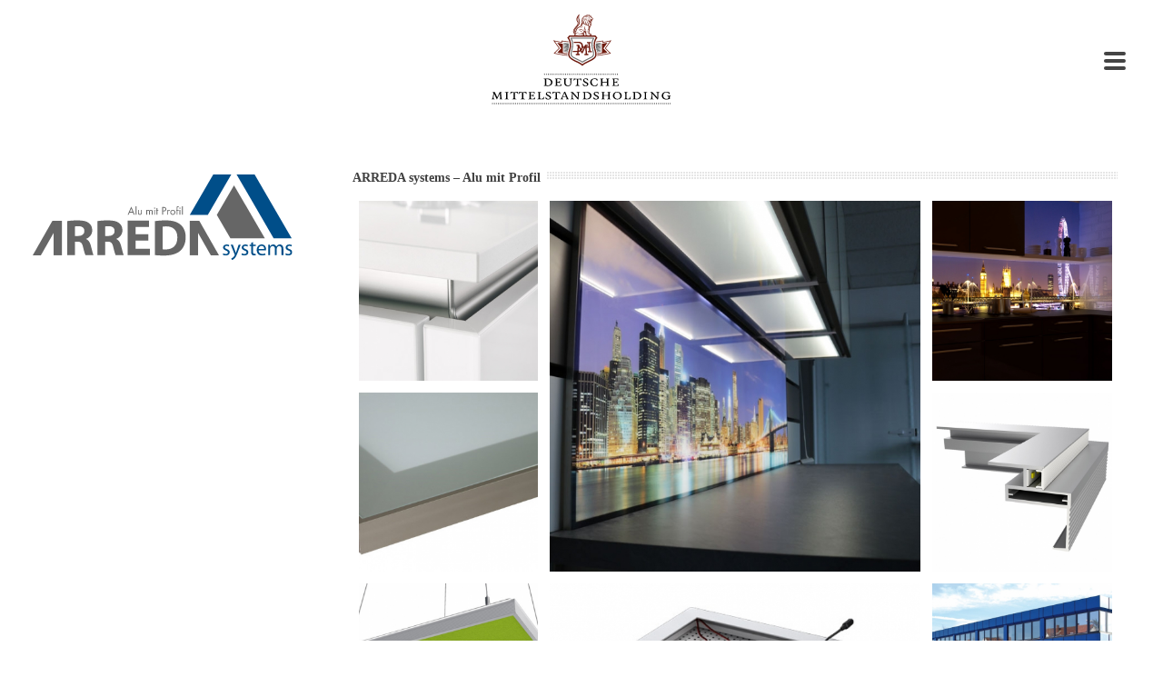

--- FILE ---
content_type: text/html; charset=UTF-8
request_url: https://deutschemittelstandsholding.de/arreda-de/
body_size: 14234
content:
<!DOCTYPE html>
<html lang="de-DE" >
<head>
		<meta charset="UTF-8" /><meta name="viewport" content="width=device-width, initial-scale=1.0, minimum-scale=1.0, maximum-scale=1.0, user-scalable=0" /><meta http-equiv="X-UA-Compatible" content="IE=edge,chrome=1" /><meta name="format-detection" content="telephone=no"><title>ARREDA systems &#8211; DMH Deutsche Mittelstandsholding</title>
<script type="text/javascript">var ajaxurl = "https://deutschemittelstandsholding.de/wp-admin/admin-ajax.php";</script><meta name='robots' content='max-image-preview:large' />
	<style>img:is([sizes="auto" i], [sizes^="auto," i]) { contain-intrinsic-size: 3000px 1500px }</style>
	<link rel="alternate" href="https://deutschemittelstandsholding.de/arreda-de/" hreflang="de" />
<link rel="alternate" href="https://deutschemittelstandsholding.de/en/arreda-en/" hreflang="en" />

		<style id="critical-path-css" type="text/css">
			/* non cached */ body,html{width:100%;height:100%;margin:0;padding:0}.page-preloader{top:0;left:0;z-index:999;position:fixed;height:100%;width:100%;text-align:center}.preloader-preview-area{-webkit-animation-delay:-.2s;animation-delay:-.2s;top:50%;-webkit-transform:translateY(100%);-ms-transform:translateY(100%);transform:translateY(100%);margin-top:10px;max-height:calc(50% - 20px);opacity:1;width:100%;text-align:center;position:absolute}.preloader-logo{max-width:90%;top:50%;-webkit-transform:translateY(-100%);-ms-transform:translateY(-100%);transform:translateY(-100%);margin:-10px auto 0 auto;max-height:calc(50% - 20px);opacity:1;position:relative}.ball-pulse>div{width:15px;height:15px;border-radius:100%;margin:2px;-webkit-animation-fill-mode:both;animation-fill-mode:both;display:inline-block;-webkit-animation:ball-pulse .75s infinite cubic-bezier(.2,.68,.18,1.08);animation:ball-pulse .75s infinite cubic-bezier(.2,.68,.18,1.08)}.ball-pulse>div:nth-child(1){-webkit-animation-delay:-.36s;animation-delay:-.36s}.ball-pulse>div:nth-child(2){-webkit-animation-delay:-.24s;animation-delay:-.24s}.ball-pulse>div:nth-child(3){-webkit-animation-delay:-.12s;animation-delay:-.12s}@-webkit-keyframes ball-pulse{0%{-webkit-transform:scale(1);transform:scale(1);opacity:1}45%{-webkit-transform:scale(.1);transform:scale(.1);opacity:.7}80%{-webkit-transform:scale(1);transform:scale(1);opacity:1}}@keyframes ball-pulse{0%{-webkit-transform:scale(1);transform:scale(1);opacity:1}45%{-webkit-transform:scale(.1);transform:scale(.1);opacity:.7}80%{-webkit-transform:scale(1);transform:scale(1);opacity:1}}.ball-clip-rotate-pulse{position:relative;-webkit-transform:translateY(-15px) translateX(-10px);-ms-transform:translateY(-15px) translateX(-10px);transform:translateY(-15px) translateX(-10px);display:inline-block}.ball-clip-rotate-pulse>div{-webkit-animation-fill-mode:both;animation-fill-mode:both;position:absolute;top:0;left:0;border-radius:100%}.ball-clip-rotate-pulse>div:first-child{height:36px;width:36px;top:7px;left:-7px;-webkit-animation:ball-clip-rotate-pulse-scale 1s 0s cubic-bezier(.09,.57,.49,.9) infinite;animation:ball-clip-rotate-pulse-scale 1s 0s cubic-bezier(.09,.57,.49,.9) infinite}.ball-clip-rotate-pulse>div:last-child{position:absolute;width:50px;height:50px;left:-16px;top:-2px;background:0 0;border:2px solid;-webkit-animation:ball-clip-rotate-pulse-rotate 1s 0s cubic-bezier(.09,.57,.49,.9) infinite;animation:ball-clip-rotate-pulse-rotate 1s 0s cubic-bezier(.09,.57,.49,.9) infinite;-webkit-animation-duration:1s;animation-duration:1s}@-webkit-keyframes ball-clip-rotate-pulse-rotate{0%{-webkit-transform:rotate(0) scale(1);transform:rotate(0) scale(1)}50%{-webkit-transform:rotate(180deg) scale(.6);transform:rotate(180deg) scale(.6)}100%{-webkit-transform:rotate(360deg) scale(1);transform:rotate(360deg) scale(1)}}@keyframes ball-clip-rotate-pulse-rotate{0%{-webkit-transform:rotate(0) scale(1);transform:rotate(0) scale(1)}50%{-webkit-transform:rotate(180deg) scale(.6);transform:rotate(180deg) scale(.6)}100%{-webkit-transform:rotate(360deg) scale(1);transform:rotate(360deg) scale(1)}}@-webkit-keyframes ball-clip-rotate-pulse-scale{30%{-webkit-transform:scale(.3);transform:scale(.3)}100%{-webkit-transform:scale(1);transform:scale(1)}}@keyframes ball-clip-rotate-pulse-scale{30%{-webkit-transform:scale(.3);transform:scale(.3)}100%{-webkit-transform:scale(1);transform:scale(1)}}@-webkit-keyframes square-spin{25%{-webkit-transform:perspective(100px) rotateX(180deg) rotateY(0);transform:perspective(100px) rotateX(180deg) rotateY(0)}50%{-webkit-transform:perspective(100px) rotateX(180deg) rotateY(180deg);transform:perspective(100px) rotateX(180deg) rotateY(180deg)}75%{-webkit-transform:perspective(100px) rotateX(0) rotateY(180deg);transform:perspective(100px) rotateX(0) rotateY(180deg)}100%{-webkit-transform:perspective(100px) rotateX(0) rotateY(0);transform:perspective(100px) rotateX(0) rotateY(0)}}@keyframes square-spin{25%{-webkit-transform:perspective(100px) rotateX(180deg) rotateY(0);transform:perspective(100px) rotateX(180deg) rotateY(0)}50%{-webkit-transform:perspective(100px) rotateX(180deg) rotateY(180deg);transform:perspective(100px) rotateX(180deg) rotateY(180deg)}75%{-webkit-transform:perspective(100px) rotateX(0) rotateY(180deg);transform:perspective(100px) rotateX(0) rotateY(180deg)}100%{-webkit-transform:perspective(100px) rotateX(0) rotateY(0);transform:perspective(100px) rotateX(0) rotateY(0)}}.square-spin{display:inline-block}.square-spin>div{-webkit-animation-fill-mode:both;animation-fill-mode:both;width:50px;height:50px;-webkit-animation:square-spin 3s 0s cubic-bezier(.09,.57,.49,.9) infinite;animation:square-spin 3s 0s cubic-bezier(.09,.57,.49,.9) infinite}.cube-transition{position:relative;-webkit-transform:translate(-25px,-25px);-ms-transform:translate(-25px,-25px);transform:translate(-25px,-25px);display:inline-block}.cube-transition>div{-webkit-animation-fill-mode:both;animation-fill-mode:both;width:15px;height:15px;position:absolute;top:-5px;left:-5px;-webkit-animation:cube-transition 1.6s 0s infinite ease-in-out;animation:cube-transition 1.6s 0s infinite ease-in-out}.cube-transition>div:last-child{-webkit-animation-delay:-.8s;animation-delay:-.8s}@-webkit-keyframes cube-transition{25%{-webkit-transform:translateX(50px) scale(.5) rotate(-90deg);transform:translateX(50px) scale(.5) rotate(-90deg)}50%{-webkit-transform:translate(50px,50px) rotate(-180deg);transform:translate(50px,50px) rotate(-180deg)}75%{-webkit-transform:translateY(50px) scale(.5) rotate(-270deg);transform:translateY(50px) scale(.5) rotate(-270deg)}100%{-webkit-transform:rotate(-360deg);transform:rotate(-360deg)}}@keyframes cube-transition{25%{-webkit-transform:translateX(50px) scale(.5) rotate(-90deg);transform:translateX(50px) scale(.5) rotate(-90deg)}50%{-webkit-transform:translate(50px,50px) rotate(-180deg);transform:translate(50px,50px) rotate(-180deg)}75%{-webkit-transform:translateY(50px) scale(.5) rotate(-270deg);transform:translateY(50px) scale(.5) rotate(-270deg)}100%{-webkit-transform:rotate(-360deg);transform:rotate(-360deg)}}.ball-scale>div{border-radius:100%;margin:2px;-webkit-animation-fill-mode:both;animation-fill-mode:both;display:inline-block;height:60px;width:60px;-webkit-animation:ball-scale 1s 0s ease-in-out infinite;animation:ball-scale 1s 0s ease-in-out infinite}@-webkit-keyframes ball-scale{0%{-webkit-transform:scale(0);transform:scale(0)}100%{-webkit-transform:scale(1);transform:scale(1);opacity:0}}@keyframes ball-scale{0%{-webkit-transform:scale(0);transform:scale(0)}100%{-webkit-transform:scale(1);transform:scale(1);opacity:0}}.line-scale>div{-webkit-animation-fill-mode:both;animation-fill-mode:both;display:inline-block;width:5px;height:50px;border-radius:2px;margin:2px}.line-scale>div:nth-child(1){-webkit-animation:line-scale 1s -.5s infinite cubic-bezier(.2,.68,.18,1.08);animation:line-scale 1s -.5s infinite cubic-bezier(.2,.68,.18,1.08)}.line-scale>div:nth-child(2){-webkit-animation:line-scale 1s -.4s infinite cubic-bezier(.2,.68,.18,1.08);animation:line-scale 1s -.4s infinite cubic-bezier(.2,.68,.18,1.08)}.line-scale>div:nth-child(3){-webkit-animation:line-scale 1s -.3s infinite cubic-bezier(.2,.68,.18,1.08);animation:line-scale 1s -.3s infinite cubic-bezier(.2,.68,.18,1.08)}.line-scale>div:nth-child(4){-webkit-animation:line-scale 1s -.2s infinite cubic-bezier(.2,.68,.18,1.08);animation:line-scale 1s -.2s infinite cubic-bezier(.2,.68,.18,1.08)}.line-scale>div:nth-child(5){-webkit-animation:line-scale 1s -.1s infinite cubic-bezier(.2,.68,.18,1.08);animation:line-scale 1s -.1s infinite cubic-bezier(.2,.68,.18,1.08)}@-webkit-keyframes line-scale{0%{-webkit-transform:scaley(1);transform:scaley(1)}50%{-webkit-transform:scaley(.4);transform:scaley(.4)}100%{-webkit-transform:scaley(1);transform:scaley(1)}}@keyframes line-scale{0%{-webkit-transform:scaley(1);transform:scaley(1)}50%{-webkit-transform:scaley(.4);transform:scaley(.4)}100%{-webkit-transform:scaley(1);transform:scaley(1)}}.ball-scale-multiple{position:relative;-webkit-transform:translateY(30px);-ms-transform:translateY(30px);transform:translateY(30px);display:inline-block}.ball-scale-multiple>div{border-radius:100%;-webkit-animation-fill-mode:both;animation-fill-mode:both;margin:2px;position:absolute;left:-30px;top:0;opacity:0;margin:0;width:50px;height:50px;-webkit-animation:ball-scale-multiple 1s 0s linear infinite;animation:ball-scale-multiple 1s 0s linear infinite}.ball-scale-multiple>div:nth-child(2){-webkit-animation-delay:-.2s;animation-delay:-.2s}.ball-scale-multiple>div:nth-child(3){-webkit-animation-delay:-.2s;animation-delay:-.2s}@-webkit-keyframes ball-scale-multiple{0%{-webkit-transform:scale(0);transform:scale(0);opacity:0}5%{opacity:1}100%{-webkit-transform:scale(1);transform:scale(1);opacity:0}}@keyframes ball-scale-multiple{0%{-webkit-transform:scale(0);transform:scale(0);opacity:0}5%{opacity:1}100%{-webkit-transform:scale(1);transform:scale(1);opacity:0}}.ball-pulse-sync{display:inline-block}.ball-pulse-sync>div{width:15px;height:15px;border-radius:100%;margin:2px;-webkit-animation-fill-mode:both;animation-fill-mode:both;display:inline-block}.ball-pulse-sync>div:nth-child(1){-webkit-animation:ball-pulse-sync .6s -.21s infinite ease-in-out;animation:ball-pulse-sync .6s -.21s infinite ease-in-out}.ball-pulse-sync>div:nth-child(2){-webkit-animation:ball-pulse-sync .6s -.14s infinite ease-in-out;animation:ball-pulse-sync .6s -.14s infinite ease-in-out}.ball-pulse-sync>div:nth-child(3){-webkit-animation:ball-pulse-sync .6s -70ms infinite ease-in-out;animation:ball-pulse-sync .6s -70ms infinite ease-in-out}@-webkit-keyframes ball-pulse-sync{33%{-webkit-transform:translateY(10px);transform:translateY(10px)}66%{-webkit-transform:translateY(-10px);transform:translateY(-10px)}100%{-webkit-transform:translateY(0);transform:translateY(0)}}@keyframes ball-pulse-sync{33%{-webkit-transform:translateY(10px);transform:translateY(10px)}66%{-webkit-transform:translateY(-10px);transform:translateY(-10px)}100%{-webkit-transform:translateY(0);transform:translateY(0)}}.transparent-circle{display:inline-block;border-top:.5em solid rgba(255,255,255,.2);border-right:.5em solid rgba(255,255,255,.2);border-bottom:.5em solid rgba(255,255,255,.2);border-left:.5em solid #fff;-webkit-transform:translateZ(0);transform:translateZ(0);-webkit-animation:transparent-circle 1.1s infinite linear;animation:transparent-circle 1.1s infinite linear;width:50px;height:50px;border-radius:50%}.transparent-circle:after{border-radius:50%;width:10em;height:10em}@-webkit-keyframes transparent-circle{0%{-webkit-transform:rotate(0);transform:rotate(0)}100%{-webkit-transform:rotate(360deg);transform:rotate(360deg)}}@keyframes transparent-circle{0%{-webkit-transform:rotate(0);transform:rotate(0)}100%{-webkit-transform:rotate(360deg);transform:rotate(360deg)}}.ball-spin-fade-loader{position:relative;top:-10px;left:-10px;display:inline-block}.ball-spin-fade-loader>div{width:15px;height:15px;border-radius:100%;margin:2px;-webkit-animation-fill-mode:both;animation-fill-mode:both;position:absolute;-webkit-animation:ball-spin-fade-loader 1s infinite linear;animation:ball-spin-fade-loader 1s infinite linear}.ball-spin-fade-loader>div:nth-child(1){top:25px;left:0;animation-delay:-.84s;-webkit-animation-delay:-.84s}.ball-spin-fade-loader>div:nth-child(2){top:17.05px;left:17.05px;animation-delay:-.72s;-webkit-animation-delay:-.72s}.ball-spin-fade-loader>div:nth-child(3){top:0;left:25px;animation-delay:-.6s;-webkit-animation-delay:-.6s}.ball-spin-fade-loader>div:nth-child(4){top:-17.05px;left:17.05px;animation-delay:-.48s;-webkit-animation-delay:-.48s}.ball-spin-fade-loader>div:nth-child(5){top:-25px;left:0;animation-delay:-.36s;-webkit-animation-delay:-.36s}.ball-spin-fade-loader>div:nth-child(6){top:-17.05px;left:-17.05px;animation-delay:-.24s;-webkit-animation-delay:-.24s}.ball-spin-fade-loader>div:nth-child(7){top:0;left:-25px;animation-delay:-.12s;-webkit-animation-delay:-.12s}.ball-spin-fade-loader>div:nth-child(8){top:17.05px;left:-17.05px;animation-delay:0s;-webkit-animation-delay:0s}@-webkit-keyframes ball-spin-fade-loader{50%{opacity:.3;-webkit-transform:scale(.4);transform:scale(.4)}100%{opacity:1;-webkit-transform:scale(1);transform:scale(1)}}@keyframes ball-spin-fade-loader{50%{opacity:.3;-webkit-transform:scale(.4);transform:scale(.4)}100%{opacity:1;-webkit-transform:scale(1);transform:scale(1)}}		</style>

		<link rel="alternate" type="application/rss+xml" title="DMH Deutsche Mittelstandsholding &raquo; Feed" href="https://deutschemittelstandsholding.de/feed/" />
<link rel="alternate" type="application/rss+xml" title="DMH Deutsche Mittelstandsholding &raquo; Kommentar-Feed" href="https://deutschemittelstandsholding.de/comments/feed/" />

<link rel="shortcut icon" href="https://deutschemittelstandsholding.de/wp-content/uploads/2018/08/favicon.ico"  />
<script type="text/javascript">window.abb = {};php = {};window.PHP = {};PHP.ajax = "https://deutschemittelstandsholding.de/wp-admin/admin-ajax.php";PHP.wp_p_id = "7879";var mk_header_parallax, mk_banner_parallax, mk_page_parallax, mk_footer_parallax, mk_body_parallax;var mk_images_dir = "https://deutschemittelstandsholding.de/wp-content/themes/jupiter/assets/images",mk_theme_js_path = "https://deutschemittelstandsholding.de/wp-content/themes/jupiter/assets/js",mk_theme_dir = "https://deutschemittelstandsholding.de/wp-content/themes/jupiter",mk_captcha_placeholder = "Captcha eingeben",mk_captcha_invalid_txt = "Ungültig. Versuchen Sie es erneut.",mk_captcha_correct_txt = "Captcha richtig.",mk_responsive_nav_width = 1360,mk_vertical_header_back = "Zurück",mk_vertical_header_anim = "1",mk_check_rtl = true,mk_grid_width = 1360,mk_ajax_search_option = "disable",mk_preloader_bg_color = "#6f1b10",mk_accent_color = "#6f1b10",mk_go_to_top =  "false",mk_smooth_scroll =  "true",mk_show_background_video =  "true",mk_preloader_bar_color = "#6f1b10",mk_preloader_logo = "https://deutschemittelstandsholding.de/wp-content/uploads/2018/08/dmh_full_white.svg";var mk_header_parallax = false,mk_banner_parallax = false,mk_footer_parallax = false,mk_body_parallax = false,mk_no_more_posts = "Keine weiteren Beiträge",mk_typekit_id   = "",mk_google_fonts = [],mk_global_lazyload = true;</script><link rel='stylesheet' id='wp-block-library-css' href='https://deutschemittelstandsholding.de/wp-includes/css/dist/block-library/style.min.css?ver=6.8.3' type='text/css' media='all' />
<style id='wp-block-library-theme-inline-css' type='text/css'>
.wp-block-audio :where(figcaption){color:#555;font-size:13px;text-align:center}.is-dark-theme .wp-block-audio :where(figcaption){color:#ffffffa6}.wp-block-audio{margin:0 0 1em}.wp-block-code{border:1px solid #ccc;border-radius:4px;font-family:Menlo,Consolas,monaco,monospace;padding:.8em 1em}.wp-block-embed :where(figcaption){color:#555;font-size:13px;text-align:center}.is-dark-theme .wp-block-embed :where(figcaption){color:#ffffffa6}.wp-block-embed{margin:0 0 1em}.blocks-gallery-caption{color:#555;font-size:13px;text-align:center}.is-dark-theme .blocks-gallery-caption{color:#ffffffa6}:root :where(.wp-block-image figcaption){color:#555;font-size:13px;text-align:center}.is-dark-theme :root :where(.wp-block-image figcaption){color:#ffffffa6}.wp-block-image{margin:0 0 1em}.wp-block-pullquote{border-bottom:4px solid;border-top:4px solid;color:currentColor;margin-bottom:1.75em}.wp-block-pullquote cite,.wp-block-pullquote footer,.wp-block-pullquote__citation{color:currentColor;font-size:.8125em;font-style:normal;text-transform:uppercase}.wp-block-quote{border-left:.25em solid;margin:0 0 1.75em;padding-left:1em}.wp-block-quote cite,.wp-block-quote footer{color:currentColor;font-size:.8125em;font-style:normal;position:relative}.wp-block-quote:where(.has-text-align-right){border-left:none;border-right:.25em solid;padding-left:0;padding-right:1em}.wp-block-quote:where(.has-text-align-center){border:none;padding-left:0}.wp-block-quote.is-large,.wp-block-quote.is-style-large,.wp-block-quote:where(.is-style-plain){border:none}.wp-block-search .wp-block-search__label{font-weight:700}.wp-block-search__button{border:1px solid #ccc;padding:.375em .625em}:where(.wp-block-group.has-background){padding:1.25em 2.375em}.wp-block-separator.has-css-opacity{opacity:.4}.wp-block-separator{border:none;border-bottom:2px solid;margin-left:auto;margin-right:auto}.wp-block-separator.has-alpha-channel-opacity{opacity:1}.wp-block-separator:not(.is-style-wide):not(.is-style-dots){width:100px}.wp-block-separator.has-background:not(.is-style-dots){border-bottom:none;height:1px}.wp-block-separator.has-background:not(.is-style-wide):not(.is-style-dots){height:2px}.wp-block-table{margin:0 0 1em}.wp-block-table td,.wp-block-table th{word-break:normal}.wp-block-table :where(figcaption){color:#555;font-size:13px;text-align:center}.is-dark-theme .wp-block-table :where(figcaption){color:#ffffffa6}.wp-block-video :where(figcaption){color:#555;font-size:13px;text-align:center}.is-dark-theme .wp-block-video :where(figcaption){color:#ffffffa6}.wp-block-video{margin:0 0 1em}:root :where(.wp-block-template-part.has-background){margin-bottom:0;margin-top:0;padding:1.25em 2.375em}
</style>
<style id='classic-theme-styles-inline-css' type='text/css'>
/*! This file is auto-generated */
.wp-block-button__link{color:#fff;background-color:#32373c;border-radius:9999px;box-shadow:none;text-decoration:none;padding:calc(.667em + 2px) calc(1.333em + 2px);font-size:1.125em}.wp-block-file__button{background:#32373c;color:#fff;text-decoration:none}
</style>
<style id='global-styles-inline-css' type='text/css'>
:root{--wp--preset--aspect-ratio--square: 1;--wp--preset--aspect-ratio--4-3: 4/3;--wp--preset--aspect-ratio--3-4: 3/4;--wp--preset--aspect-ratio--3-2: 3/2;--wp--preset--aspect-ratio--2-3: 2/3;--wp--preset--aspect-ratio--16-9: 16/9;--wp--preset--aspect-ratio--9-16: 9/16;--wp--preset--color--black: #000000;--wp--preset--color--cyan-bluish-gray: #abb8c3;--wp--preset--color--white: #ffffff;--wp--preset--color--pale-pink: #f78da7;--wp--preset--color--vivid-red: #cf2e2e;--wp--preset--color--luminous-vivid-orange: #ff6900;--wp--preset--color--luminous-vivid-amber: #fcb900;--wp--preset--color--light-green-cyan: #7bdcb5;--wp--preset--color--vivid-green-cyan: #00d084;--wp--preset--color--pale-cyan-blue: #8ed1fc;--wp--preset--color--vivid-cyan-blue: #0693e3;--wp--preset--color--vivid-purple: #9b51e0;--wp--preset--gradient--vivid-cyan-blue-to-vivid-purple: linear-gradient(135deg,rgba(6,147,227,1) 0%,rgb(155,81,224) 100%);--wp--preset--gradient--light-green-cyan-to-vivid-green-cyan: linear-gradient(135deg,rgb(122,220,180) 0%,rgb(0,208,130) 100%);--wp--preset--gradient--luminous-vivid-amber-to-luminous-vivid-orange: linear-gradient(135deg,rgba(252,185,0,1) 0%,rgba(255,105,0,1) 100%);--wp--preset--gradient--luminous-vivid-orange-to-vivid-red: linear-gradient(135deg,rgba(255,105,0,1) 0%,rgb(207,46,46) 100%);--wp--preset--gradient--very-light-gray-to-cyan-bluish-gray: linear-gradient(135deg,rgb(238,238,238) 0%,rgb(169,184,195) 100%);--wp--preset--gradient--cool-to-warm-spectrum: linear-gradient(135deg,rgb(74,234,220) 0%,rgb(151,120,209) 20%,rgb(207,42,186) 40%,rgb(238,44,130) 60%,rgb(251,105,98) 80%,rgb(254,248,76) 100%);--wp--preset--gradient--blush-light-purple: linear-gradient(135deg,rgb(255,206,236) 0%,rgb(152,150,240) 100%);--wp--preset--gradient--blush-bordeaux: linear-gradient(135deg,rgb(254,205,165) 0%,rgb(254,45,45) 50%,rgb(107,0,62) 100%);--wp--preset--gradient--luminous-dusk: linear-gradient(135deg,rgb(255,203,112) 0%,rgb(199,81,192) 50%,rgb(65,88,208) 100%);--wp--preset--gradient--pale-ocean: linear-gradient(135deg,rgb(255,245,203) 0%,rgb(182,227,212) 50%,rgb(51,167,181) 100%);--wp--preset--gradient--electric-grass: linear-gradient(135deg,rgb(202,248,128) 0%,rgb(113,206,126) 100%);--wp--preset--gradient--midnight: linear-gradient(135deg,rgb(2,3,129) 0%,rgb(40,116,252) 100%);--wp--preset--font-size--small: 13px;--wp--preset--font-size--medium: 20px;--wp--preset--font-size--large: 36px;--wp--preset--font-size--x-large: 42px;--wp--preset--spacing--20: 0.44rem;--wp--preset--spacing--30: 0.67rem;--wp--preset--spacing--40: 1rem;--wp--preset--spacing--50: 1.5rem;--wp--preset--spacing--60: 2.25rem;--wp--preset--spacing--70: 3.38rem;--wp--preset--spacing--80: 5.06rem;--wp--preset--shadow--natural: 6px 6px 9px rgba(0, 0, 0, 0.2);--wp--preset--shadow--deep: 12px 12px 50px rgba(0, 0, 0, 0.4);--wp--preset--shadow--sharp: 6px 6px 0px rgba(0, 0, 0, 0.2);--wp--preset--shadow--outlined: 6px 6px 0px -3px rgba(255, 255, 255, 1), 6px 6px rgba(0, 0, 0, 1);--wp--preset--shadow--crisp: 6px 6px 0px rgba(0, 0, 0, 1);}:where(.is-layout-flex){gap: 0.5em;}:where(.is-layout-grid){gap: 0.5em;}body .is-layout-flex{display: flex;}.is-layout-flex{flex-wrap: wrap;align-items: center;}.is-layout-flex > :is(*, div){margin: 0;}body .is-layout-grid{display: grid;}.is-layout-grid > :is(*, div){margin: 0;}:where(.wp-block-columns.is-layout-flex){gap: 2em;}:where(.wp-block-columns.is-layout-grid){gap: 2em;}:where(.wp-block-post-template.is-layout-flex){gap: 1.25em;}:where(.wp-block-post-template.is-layout-grid){gap: 1.25em;}.has-black-color{color: var(--wp--preset--color--black) !important;}.has-cyan-bluish-gray-color{color: var(--wp--preset--color--cyan-bluish-gray) !important;}.has-white-color{color: var(--wp--preset--color--white) !important;}.has-pale-pink-color{color: var(--wp--preset--color--pale-pink) !important;}.has-vivid-red-color{color: var(--wp--preset--color--vivid-red) !important;}.has-luminous-vivid-orange-color{color: var(--wp--preset--color--luminous-vivid-orange) !important;}.has-luminous-vivid-amber-color{color: var(--wp--preset--color--luminous-vivid-amber) !important;}.has-light-green-cyan-color{color: var(--wp--preset--color--light-green-cyan) !important;}.has-vivid-green-cyan-color{color: var(--wp--preset--color--vivid-green-cyan) !important;}.has-pale-cyan-blue-color{color: var(--wp--preset--color--pale-cyan-blue) !important;}.has-vivid-cyan-blue-color{color: var(--wp--preset--color--vivid-cyan-blue) !important;}.has-vivid-purple-color{color: var(--wp--preset--color--vivid-purple) !important;}.has-black-background-color{background-color: var(--wp--preset--color--black) !important;}.has-cyan-bluish-gray-background-color{background-color: var(--wp--preset--color--cyan-bluish-gray) !important;}.has-white-background-color{background-color: var(--wp--preset--color--white) !important;}.has-pale-pink-background-color{background-color: var(--wp--preset--color--pale-pink) !important;}.has-vivid-red-background-color{background-color: var(--wp--preset--color--vivid-red) !important;}.has-luminous-vivid-orange-background-color{background-color: var(--wp--preset--color--luminous-vivid-orange) !important;}.has-luminous-vivid-amber-background-color{background-color: var(--wp--preset--color--luminous-vivid-amber) !important;}.has-light-green-cyan-background-color{background-color: var(--wp--preset--color--light-green-cyan) !important;}.has-vivid-green-cyan-background-color{background-color: var(--wp--preset--color--vivid-green-cyan) !important;}.has-pale-cyan-blue-background-color{background-color: var(--wp--preset--color--pale-cyan-blue) !important;}.has-vivid-cyan-blue-background-color{background-color: var(--wp--preset--color--vivid-cyan-blue) !important;}.has-vivid-purple-background-color{background-color: var(--wp--preset--color--vivid-purple) !important;}.has-black-border-color{border-color: var(--wp--preset--color--black) !important;}.has-cyan-bluish-gray-border-color{border-color: var(--wp--preset--color--cyan-bluish-gray) !important;}.has-white-border-color{border-color: var(--wp--preset--color--white) !important;}.has-pale-pink-border-color{border-color: var(--wp--preset--color--pale-pink) !important;}.has-vivid-red-border-color{border-color: var(--wp--preset--color--vivid-red) !important;}.has-luminous-vivid-orange-border-color{border-color: var(--wp--preset--color--luminous-vivid-orange) !important;}.has-luminous-vivid-amber-border-color{border-color: var(--wp--preset--color--luminous-vivid-amber) !important;}.has-light-green-cyan-border-color{border-color: var(--wp--preset--color--light-green-cyan) !important;}.has-vivid-green-cyan-border-color{border-color: var(--wp--preset--color--vivid-green-cyan) !important;}.has-pale-cyan-blue-border-color{border-color: var(--wp--preset--color--pale-cyan-blue) !important;}.has-vivid-cyan-blue-border-color{border-color: var(--wp--preset--color--vivid-cyan-blue) !important;}.has-vivid-purple-border-color{border-color: var(--wp--preset--color--vivid-purple) !important;}.has-vivid-cyan-blue-to-vivid-purple-gradient-background{background: var(--wp--preset--gradient--vivid-cyan-blue-to-vivid-purple) !important;}.has-light-green-cyan-to-vivid-green-cyan-gradient-background{background: var(--wp--preset--gradient--light-green-cyan-to-vivid-green-cyan) !important;}.has-luminous-vivid-amber-to-luminous-vivid-orange-gradient-background{background: var(--wp--preset--gradient--luminous-vivid-amber-to-luminous-vivid-orange) !important;}.has-luminous-vivid-orange-to-vivid-red-gradient-background{background: var(--wp--preset--gradient--luminous-vivid-orange-to-vivid-red) !important;}.has-very-light-gray-to-cyan-bluish-gray-gradient-background{background: var(--wp--preset--gradient--very-light-gray-to-cyan-bluish-gray) !important;}.has-cool-to-warm-spectrum-gradient-background{background: var(--wp--preset--gradient--cool-to-warm-spectrum) !important;}.has-blush-light-purple-gradient-background{background: var(--wp--preset--gradient--blush-light-purple) !important;}.has-blush-bordeaux-gradient-background{background: var(--wp--preset--gradient--blush-bordeaux) !important;}.has-luminous-dusk-gradient-background{background: var(--wp--preset--gradient--luminous-dusk) !important;}.has-pale-ocean-gradient-background{background: var(--wp--preset--gradient--pale-ocean) !important;}.has-electric-grass-gradient-background{background: var(--wp--preset--gradient--electric-grass) !important;}.has-midnight-gradient-background{background: var(--wp--preset--gradient--midnight) !important;}.has-small-font-size{font-size: var(--wp--preset--font-size--small) !important;}.has-medium-font-size{font-size: var(--wp--preset--font-size--medium) !important;}.has-large-font-size{font-size: var(--wp--preset--font-size--large) !important;}.has-x-large-font-size{font-size: var(--wp--preset--font-size--x-large) !important;}
:where(.wp-block-post-template.is-layout-flex){gap: 1.25em;}:where(.wp-block-post-template.is-layout-grid){gap: 1.25em;}
:where(.wp-block-columns.is-layout-flex){gap: 2em;}:where(.wp-block-columns.is-layout-grid){gap: 2em;}
:root :where(.wp-block-pullquote){font-size: 1.5em;line-height: 1.6;}
</style>
<link rel='stylesheet' id='contact-form-7-css' href='https://deutschemittelstandsholding.de/wp-content/plugins/contact-form-7/includes/css/styles.css?ver=5.7.6' type='text/css' media='all' />
<link rel='stylesheet' id='theme-styles-css' href='https://deutschemittelstandsholding.de/wp-content/themes/jupiter/assets/stylesheet/min/full-styles.6.10.6.css?ver=1693475790' type='text/css' media='all' />
<style id='theme-styles-inline-css' type='text/css'>

			#wpadminbar {
				-webkit-backface-visibility: hidden;
				backface-visibility: hidden;
				-webkit-perspective: 1000;
				-ms-perspective: 1000;
				perspective: 1000;
				-webkit-transform: translateZ(0px);
				-ms-transform: translateZ(0px);
				transform: translateZ(0px);
			}
			@media screen and (max-width: 600px) {
				#wpadminbar {
					position: fixed !important;
				}
			}
		
body { background-color:#fff; } .hb-custom-header #mk-page-introduce, .mk-header { background-color:#f7f7f7;background-size:cover;-webkit-background-size:cover;-moz-background-size:cover; } .hb-custom-header > div, .mk-header-bg { background-color:#fff; } .mk-classic-nav-bg { background-color:#fff; } .master-holder-bg { background-color:#fff; } #mk-footer { background-color:#6f1b10; } #mk-boxed-layout { -webkit-box-shadow:0 0 0px rgba(0, 0, 0, 0); -moz-box-shadow:0 0 0px rgba(0, 0, 0, 0); box-shadow:0 0 0px rgba(0, 0, 0, 0); } .mk-news-tab .mk-tabs-tabs .is-active a, .mk-fancy-title.pattern-style span, .mk-fancy-title.pattern-style.color-gradient span:after, .page-bg-color { background-color:#fff; } .page-title { font-size:20px; color:#4d4d4d; text-transform:uppercase; font-weight:400; letter-spacing:2px; } .page-subtitle { font-size:14px; line-height:100%; color:#a3a3a3; font-size:14px; text-transform:none; } .mk-header.sticky-style-fixed.a-sticky .mk-header-holder{ border-bottom:1px solid #e0e0e0; } .header-style-1 .mk-header-padding-wrapper, .header-style-2 .mk-header-padding-wrapper, .header-style-3 .mk-header-padding-wrapper { padding-top:311px; } .mk-process-steps[max-width~="950px"] ul::before { display:none !important; } .mk-process-steps[max-width~="950px"] li { margin-bottom:30px !important; width:100% !important; text-align:center; } .mk-event-countdown-ul[max-width~="750px"] li { width:90%; display:block; margin:0 auto 15px; } body { font-family:Palatino Linotype, Book Antiqua, Palatino, serif } @font-face { font-family:'star'; src:url('https://deutschemittelstandsholding.de/wp-content/themes/jupiter/assets/stylesheet/fonts/star/font.eot'); src:url('https://deutschemittelstandsholding.de/wp-content/themes/jupiter/assets/stylesheet/fonts/star/font.eot?#iefix') format('embedded-opentype'), url('https://deutschemittelstandsholding.de/wp-content/themes/jupiter/assets/stylesheet/fonts/star/font.woff') format('woff'), url('https://deutschemittelstandsholding.de/wp-content/themes/jupiter/assets/stylesheet/fonts/star/font.ttf') format('truetype'), url('https://deutschemittelstandsholding.de/wp-content/themes/jupiter/assets/stylesheet/fonts/star/font.svg#star') format('svg'); font-weight:normal; font-style:normal; } @font-face { font-family:'WooCommerce'; src:url('https://deutschemittelstandsholding.de/wp-content/themes/jupiter/assets/stylesheet/fonts/woocommerce/font.eot'); src:url('https://deutschemittelstandsholding.de/wp-content/themes/jupiter/assets/stylesheet/fonts/woocommerce/font.eot?#iefix') format('embedded-opentype'), url('https://deutschemittelstandsholding.de/wp-content/themes/jupiter/assets/stylesheet/fonts/woocommerce/font.woff') format('woff'), url('https://deutschemittelstandsholding.de/wp-content/themes/jupiter/assets/stylesheet/fonts/woocommerce/font.ttf') format('truetype'), url('https://deutschemittelstandsholding.de/wp-content/themes/jupiter/assets/stylesheet/fonts/woocommerce/font.svg#WooCommerce') format('svg'); font-weight:normal; font-style:normal; }.mk-portfolio-item.zoomin-hover .image-hover-overlay { background-color:#6F1B10!important; } ul li { color:#0a0a0a; margin-left:0em; padding-left:0em; list-style-type:none!important; line-height:1.2em; } .textwidget .custom-html-widget{ line-height:1em; } li#menu-item-8019-de span.meni-item-text{ font-size:60%; } li#menu-item-8019-de{ line-height:20%; } li#menu-item-8019-en{ line-height:20%; } li#menu-item-8019-en span.meni-item-text{ font-size:60%; } li#menu-item-8018-de span.meni-item-text{ font-size:60%; } li#menu-item-8018-de{ line-height:20%; } li#menu-item-8018-en{ line-height:20%; } li#menu-item-8018-en span.meni-item-text{ font-size:60%; }
</style>
<link rel='stylesheet' id='mkhb-render-css' href='https://deutschemittelstandsholding.de/wp-content/themes/jupiter/header-builder/includes/assets/css/mkhb-render.css?ver=6.10.6' type='text/css' media='all' />
<link rel='stylesheet' id='mkhb-row-css' href='https://deutschemittelstandsholding.de/wp-content/themes/jupiter/header-builder/includes/assets/css/mkhb-row.css?ver=6.10.6' type='text/css' media='all' />
<link rel='stylesheet' id='mkhb-column-css' href='https://deutschemittelstandsholding.de/wp-content/themes/jupiter/header-builder/includes/assets/css/mkhb-column.css?ver=6.10.6' type='text/css' media='all' />
<link rel='stylesheet' id='js_composer_front-css' href='https://deutschemittelstandsholding.de/wp-content/plugins/js_composer_theme/assets/css/js_composer.min.css?ver=8.7.2.1' type='text/css' media='all' />
<link rel='stylesheet' id='theme-options-css' href='https://deutschemittelstandsholding.de/wp-content/uploads/mk_assets/theme-options-production-1693476057.css?ver=1693476054' type='text/css' media='all' />
<link rel='stylesheet' id='jupiter-donut-shortcodes-css' href='https://deutschemittelstandsholding.de/wp-content/plugins/jupiter-donut/assets/css/shortcodes-styles.min.css?ver=1.6.5' type='text/css' media='all' />
<script type="text/javascript" data-noptimize='' data-no-minify='' src="https://deutschemittelstandsholding.de/wp-content/themes/jupiter/assets/js/plugins/wp-enqueue/webfontloader.js?ver=6.8.3" id="mk-webfontloader-js"></script>
<script type="text/javascript" id="mk-webfontloader-js-after">
/* <![CDATA[ */
WebFontConfig = {
	timeout: 2000
}

if ( mk_typekit_id.length > 0 ) {
	WebFontConfig.typekit = {
		id: mk_typekit_id
	}
}

if ( mk_google_fonts.length > 0 ) {
	WebFontConfig.google = {
		families:  mk_google_fonts
	}
}

if ( (mk_google_fonts.length > 0 || mk_typekit_id.length > 0) && navigator.userAgent.indexOf("Speed Insights") == -1) {
	WebFont.load( WebFontConfig );
}
		
/* ]]> */
</script>
<script type="text/javascript" src="https://deutschemittelstandsholding.de/wp-includes/js/jquery/jquery.min.js?ver=3.7.1" id="jquery-core-js"></script>
<script type="text/javascript" src="https://deutschemittelstandsholding.de/wp-includes/js/jquery/jquery-migrate.min.js?ver=3.4.1" id="jquery-migrate-js"></script>
<script></script><link rel="https://api.w.org/" href="https://deutschemittelstandsholding.de/wp-json/" /><link rel="alternate" title="JSON" type="application/json" href="https://deutschemittelstandsholding.de/wp-json/wp/v2/pages/7879" /><link rel="EditURI" type="application/rsd+xml" title="RSD" href="https://deutschemittelstandsholding.de/xmlrpc.php?rsd" />
<meta name="generator" content="WordPress 6.8.3" />
<link rel="canonical" href="https://deutschemittelstandsholding.de/arreda-de/" />
<link rel='shortlink' href='https://deutschemittelstandsholding.de/?p=7879' />
<link rel="alternate" title="oEmbed (JSON)" type="application/json+oembed" href="https://deutschemittelstandsholding.de/wp-json/oembed/1.0/embed?url=https%3A%2F%2Fdeutschemittelstandsholding.de%2Farreda-de%2F&#038;lang=de" />
<link rel="alternate" title="oEmbed (XML)" type="text/xml+oembed" href="https://deutschemittelstandsholding.de/wp-json/oembed/1.0/embed?url=https%3A%2F%2Fdeutschemittelstandsholding.de%2Farreda-de%2F&#038;format=xml&#038;lang=de" />
<meta itemprop="author" content="" /><meta itemprop="datePublished" content="August 12, 2018" /><meta itemprop="dateModified" content="Juli 23, 2020" /><meta itemprop="publisher" content="DMH Deutsche Mittelstandsholding" /><script> var isTest = false; </script><style type="text/css">.recentcomments a{display:inline !important;padding:0 !important;margin:0 !important;}</style><meta name="generator" content="Powered by WPBakery Page Builder - drag and drop page builder for WordPress."/>
<meta name="generator" content="Jupiter 6.10.6" /><noscript><style> .wpb_animate_when_almost_visible { opacity: 1; }</style></noscript>	</head>

<body class="wp-singular page-template-default page page-id-7879 wp-theme-jupiter wpb-js-composer js-comp-ver-8.7.2.1 vc_responsive" itemscope="itemscope" itemtype="https://schema.org/WebPage"  data-adminbar="">
	<div class="mk-body-loader-overlay page-preloader" style="background-color:#6f1b10;"><img alt="DMH Deutsche Mittelstandsholding" class="preloader-logo" src="https://deutschemittelstandsholding.de/wp-content/uploads/2018/08/dmh_full_white.svg" width="0" height="0" > <div class="preloader-preview-area">  <div class="ball-clip-rotate-pulse">
                            <div style="background-color: #ffffff"></div>
                            <div style="border-color: #ffffff transparent #ffffff transparent;"></div>
                        </div>  </div></div>
	<!-- Target for scroll anchors to achieve native browser bahaviour + possible enhancements like smooth scrolling -->
	<div id="top-of-page"></div>

		<div id="mk-boxed-layout">

			<div id="mk-theme-container" >

				 
    <header data-height='310'
                data-sticky-height='198'
                data-responsive-height='100'
                data-transparent-skin=''
                data-header-style='3'
                data-sticky-style='slide'
                data-sticky-offset='header' id="mk-header-1" class="mk-header header-style-3 header-align-center  toolbar-false menu-hover-5 sticky-style-slide mk-background-stretch boxed-header " role="banner" itemscope="itemscope" itemtype="https://schema.org/WPHeader" >
                    <div class="mk-header-holder">
                                                <div class="mk-header-inner add-header-height">

                    <div class="mk-header-bg "></div>
                    
                    
                                            <div class="mk-grid header-grid">
                    
							<div class="add-header-height">
								<div class="mk-dashboard-trigger fullscreen-style add-header-height">
        <div class="mk-css-icon-menu icon-size-big">
            <div class="mk-css-icon-menu-line-1"></div>
            <div class="mk-css-icon-menu-line-2"></div>
            <div class="mk-css-icon-menu-line-3"></div>
        </div>
</div>

	<div class=" header-logo fit-logo-img add-header-height logo-is-responsive logo-has-sticky">
		<a href="https://deutschemittelstandsholding.de/" title="DMH Deutsche Mittelstandsholding">

			<img class="mk-desktop-logo dark-logo mk-svg"
				title="investiert in kleine und mittelgroße Unternehmen des deutschen Mittelstands."
				alt="investiert in kleine und mittelgroße Unternehmen des deutschen Mittelstands."
				src="https://deutschemittelstandsholding.de/wp-content/uploads/2018/08/dmh_full_color.svg" />

							<img class="mk-desktop-logo light-logo mk-svg"
					title="investiert in kleine und mittelgroße Unternehmen des deutschen Mittelstands."
					alt="investiert in kleine und mittelgroße Unternehmen des deutschen Mittelstands."
					src="https://deutschemittelstandsholding.de/wp-content/uploads/2018/08/dmh_full_white-1.svg" />
			
							<img class="mk-resposnive-logo mk-svg"
					title="investiert in kleine und mittelgroße Unternehmen des deutschen Mittelstands."
					alt="investiert in kleine und mittelgroße Unternehmen des deutschen Mittelstands."
					src="https://deutschemittelstandsholding.de/wp-content/uploads/2018/08/dmh_full_color.svg" />
			
							<img class="mk-sticky-logo mk-svg"
					title="investiert in kleine und mittelgroße Unternehmen des deutschen Mittelstands."
					alt="investiert in kleine und mittelgroße Unternehmen des deutschen Mittelstands."
					src="https://deutschemittelstandsholding.de/wp-content/uploads/2018/08/dmh_full_color.svg" />
					</a>
	</div>
                            </div>

                                            </div>
                    
                    <div class="mk-header-right">
                                            </div>

                </div>
            </div>
        
        <div class="mk-header-padding-wrapper"></div>
 
            </header>

		<div id="theme-page" class="master-holder  clearfix" itemscope="itemscope" itemtype="https://schema.org/Blog" >
			<div class="master-holder-bg-holder">
				<div id="theme-page-bg" class="master-holder-bg js-el"  ></div>
			</div>
			<div class="mk-main-wrapper-holder">
				<div id="mk-page-id-7879" class="theme-page-wrapper mk-main-wrapper mk-grid full-layout false">
					<div class="theme-content false" itemprop="mainEntityOfPage">
							<div class="wpb-content-wrapper">
<div class="wp-block-image">
<figure class="alignleft is-resized"><img decoding="async" class="wp-image-8039" src="https://deutschemittelstandsholding.de/wp-content/uploads/2018/12/arredalogo.svg" alt="" width="320" height="93" /></figure>
</div>


<div  data-vc-parallax="1.5" data-mk-stretch-content="true" class="wpb_row vc_row vc_row-fluid jupiter-donut- mk-fullwidth-false  attched-false     js-master-row  vc_general vc_parallax vc_parallax-content-moving mk-grid">
				
<div class="vc_col-sm-12 wpb_column column_container  jupiter-donut- _ jupiter-donut-height-full">
	
	    <h3 class="shortcode-heading mk-fancy-title  pattern-style align-left "><span>ARREDA systems – Alu mit Profil</span></h3>


<section id="gallery-loop-3" data-mk-component="Masonry" data-masonry-config='{"container":"#gallery-loop-3", "item":".js-gallery-item", "cols": "4"}' data-query="eyJwb3N0X3R5cGUiOiJhdHRhY2htZW50IiwiY291bnQiOi0xLCJwb3N0cyI6Ijc4ODYsNzg4MSw3ODgyLDc4ODMsNzg4OCw3ODg0LDc4ODUsNzg4NyIsIm9yZGVyYnkiOiJkYXRlIiwib3JkZXIiOiJBU0MifQ==" data-loop-atts="[base64]" data-pagination-style="1" data-max-pages="0" data-loop-iterator="-1" class="mk-gallery masnory-gallery  jupiter-donut- js-loop js-el jupiter-donut-clearfix mk-gallery-lazyload">

            

<article class="mk-gallery-item js-gallery-item hover-fadebox gallery-mansory-small simple-frame hover-title-false">
    <div class="item-holder">
        


    <div class="image-hover-overlay">
            </div>
      
    
        <a href="https://deutschemittelstandsholding.de/wp-content/uploads/2018/08/griffmulden03-2017.jpg" alt="" title="griffmulden03-2017" data-caption="griffmulden03-2017" data-fancybox="gallery-3" class="mk-lightbox  mk-image-lightbox">
            <svg  class="mk-svg-icon" data-name="mk-jupiter-icon-plus-circle" data-cacheid="icon-695a831b9b221" xmlns="http://www.w3.org/2000/svg" viewBox="0 0 512 512"><path d="M240 24c115.2 0 209.6 94.4 209.6 209.6s-94.4 209.6-209.6 209.6-209.6-94.4-209.6-209.6 94.4-209.6 209.6-209.6zm0-30.4c-132.8 0-240 107.2-240 240s107.2 240 240 240 240-107.2 240-240-107.2-240-240-240zm80 256h-160c-9.6 0-16-6.4-16-16s6.4-16 16-16h160c9.6 0 16 6.4 16 16s-6.4 16-16 16zm-80 80c-9.6 0-16-6.4-16-16v-160c0-9.6 6.4-16 16-16s16 6.4 16 16v160c0 9.6-6.4 16-16 16z"/></svg>        </a>

    

 <span class="gallery-inner">
	<img decoding="async" class="mk-gallery-image" src="https://deutschemittelstandsholding.de/wp-content/uploads/bfi_thumb/dummy-transparent-rg2eywfepsupbvuu3c2i3gwkihnl18zftmx6gg67w0.png"
		data-mk-image-src-set='{"default":"https://deutschemittelstandsholding.de/wp-content/uploads/bfi_thumb/griffmulden03-2017-nuiyrfwzkz7tae9cvxpdfaau11mlfx1a5bjxxdbkhc.jpg","2x":"https://deutschemittelstandsholding.de/wp-content/uploads/bfi_thumb/griffmulden03-2017-nuiyrfx6w3yeyf7rdewe3rd092wdegblg32yts6wo0.jpg","mobile":"","responsive":"true"}'		height="600"
		width="600"
		title="griffmulden03-2017"
		alt=""  />
 </span>


    </div>
</article>        

<article class="mk-gallery-item js-gallery-item hover-fadebox gallery-mansory-large simple-frame hover-title-false">
    <div class="item-holder">
        


    <div class="image-hover-overlay">
            </div>
      
    
        <a href="https://deutschemittelstandsholding.de/wp-content/uploads/2018/08/lichtboden-02.jpg" alt="" title="lichtboden-02" data-caption="lichtboden-02" data-fancybox="gallery-3" class="mk-lightbox  mk-image-lightbox">
            <svg  class="mk-svg-icon" data-name="mk-jupiter-icon-plus-circle" data-cacheid="icon-695a831b9d805" xmlns="http://www.w3.org/2000/svg" viewBox="0 0 512 512"><path d="M240 24c115.2 0 209.6 94.4 209.6 209.6s-94.4 209.6-209.6 209.6-209.6-94.4-209.6-209.6 94.4-209.6 209.6-209.6zm0-30.4c-132.8 0-240 107.2-240 240s107.2 240 240 240 240-107.2 240-240-107.2-240-240-240zm80 256h-160c-9.6 0-16-6.4-16-16s6.4-16 16-16h160c9.6 0 16 6.4 16 16s-6.4 16-16 16zm-80 80c-9.6 0-16-6.4-16-16v-160c0-9.6 6.4-16 16-16s16 6.4 16 16v160c0 9.6-6.4 16-16 16z"/></svg>        </a>

    

 <span class="gallery-inner">
	<img decoding="async" class="mk-gallery-image" src="https://deutschemittelstandsholding.de/wp-content/uploads/bfi_thumb/dummy-transparent-rg2eywfepsupbvuu3c2i3gwkihnl18zftmx6gg67w0.png"
		data-mk-image-src-set='{"default":"https://deutschemittelstandsholding.de/wp-content/uploads/bfi_thumb/lichtboden-02-nuiyrgutrt93m07zqg3zzs2amfhynm50hg7fena6b4.jpg","2x":"https://deutschemittelstandsholding.de/wp-content/uploads/bfi_thumb/lichtboden-02-nuiyrgv12xzpa16e7xb0o94gugrqm5fbs7qgb25ihs.jpg","mobile":"","responsive":"true"}'		height="600"
		width="600"
		title="lichtboden-02"
		alt=""  />
 </span>


    </div>
</article>        

<article class="mk-gallery-item js-gallery-item hover-fadebox gallery-mansory-small simple-frame hover-title-false">
    <div class="item-holder">
        


    <div class="image-hover-overlay">
            </div>
      
    
        <a href="https://deutschemittelstandsholding.de/wp-content/uploads/2018/08/bigben.jpg" alt="" title="bigben" data-caption="bigben" data-fancybox="gallery-3" class="mk-lightbox  mk-image-lightbox">
            <svg  class="mk-svg-icon" data-name="mk-jupiter-icon-plus-circle" data-cacheid="icon-695a831b9ecf7" xmlns="http://www.w3.org/2000/svg" viewBox="0 0 512 512"><path d="M240 24c115.2 0 209.6 94.4 209.6 209.6s-94.4 209.6-209.6 209.6-209.6-94.4-209.6-209.6 94.4-209.6 209.6-209.6zm0-30.4c-132.8 0-240 107.2-240 240s107.2 240 240 240 240-107.2 240-240-107.2-240-240-240zm80 256h-160c-9.6 0-16-6.4-16-16s6.4-16 16-16h160c9.6 0 16 6.4 16 16s-6.4 16-16 16zm-80 80c-9.6 0-16-6.4-16-16v-160c0-9.6 6.4-16 16-16s16 6.4 16 16v160c0 9.6-6.4 16-16 16z"/></svg>        </a>

    

 <span class="gallery-inner">
	<img decoding="async" class="mk-gallery-image" src="https://deutschemittelstandsholding.de/wp-content/uploads/bfi_thumb/dummy-transparent-rg2eywfepsupbvuu3c2i3gwkihnl18zftmx6gg67w0.png"
		data-mk-image-src-set='{"default":"https://deutschemittelstandsholding.de/wp-content/uploads/bfi_thumb/bigben-nuiyrhsnynadxm6mkyimk9tr7tdbvb8qtkuwvx8s4w.jpg","2x":"https://deutschemittelstandsholding.de/wp-content/uploads/bfi_thumb/bigben-nuiyrhsv9s0zln512fpn8qvxfun3tuj24cdxsc44bk.jpg","mobile":"","responsive":"true"}'		height="600"
		width="600"
		title="bigben"
		alt=""  />
 </span>


    </div>
</article>        

<article class="mk-gallery-item js-gallery-item hover-fadebox gallery-mansory-small simple-frame hover-title-false">
    <div class="item-holder">
        


    <div class="image-hover-overlay">
            </div>
      
    
        <a href="https://deutschemittelstandsholding.de/wp-content/uploads/2018/08/d8069-2017.jpg" alt="" title="d8069-2017" data-caption="d8069-2017" data-fancybox="gallery-3" class="mk-lightbox  mk-image-lightbox">
            <svg  class="mk-svg-icon" data-name="mk-jupiter-icon-plus-circle" data-cacheid="icon-695a831ba0116" xmlns="http://www.w3.org/2000/svg" viewBox="0 0 512 512"><path d="M240 24c115.2 0 209.6 94.4 209.6 209.6s-94.4 209.6-209.6 209.6-209.6-94.4-209.6-209.6 94.4-209.6 209.6-209.6zm0-30.4c-132.8 0-240 107.2-240 240s107.2 240 240 240 240-107.2 240-240-107.2-240-240-240zm80 256h-160c-9.6 0-16-6.4-16-16s6.4-16 16-16h160c9.6 0 16 6.4 16 16s-6.4 16-16 16zm-80 80c-9.6 0-16-6.4-16-16v-160c0-9.6 6.4-16 16-16s16 6.4 16 16v160c0 9.6-6.4 16-16 16z"/></svg>        </a>

    

 <span class="gallery-inner">
	<img decoding="async" class="mk-gallery-image" src="https://deutschemittelstandsholding.de/wp-content/uploads/bfi_thumb/dummy-transparent-rg2eywfepsupbvuu3c2i3gwkihnl18zftmx6gg67w0.png"
		data-mk-image-src-set='{"default":"https://deutschemittelstandsholding.de/wp-content/uploads/bfi_thumb/d8069-2017-nuiyriqi5hbo9859fgx94rl7t78p30ch5pied77dyo.jpg","2x":"https://deutschemittelstandsholding.de/wp-content/uploads/bfi_thumb/d8069-2017-nuiyriqpgm29x93nwy49t8ne18ih1jmsgh1f9m2q5c.jpg","mobile":"","responsive":"true"}'		height="600"
		width="600"
		title="d8069-2017"
		alt=""  />
 </span>


    </div>
</article>        

<article class="mk-gallery-item js-gallery-item hover-fadebox gallery-mansory-small simple-frame hover-title-false">
    <div class="item-holder">
        


    <div class="image-hover-overlay">
            </div>
      
    
        <a href="https://deutschemittelstandsholding.de/wp-content/uploads/2018/08/frame-schnittdarstellung-2017-05.jpg" alt="" title="frame-schnittdarstellung-2017-05" data-caption="frame-schnittdarstellung-2017-05" data-fancybox="gallery-3" class="mk-lightbox  mk-image-lightbox">
            <svg  class="mk-svg-icon" data-name="mk-jupiter-icon-plus-circle" data-cacheid="icon-695a831ba1494" xmlns="http://www.w3.org/2000/svg" viewBox="0 0 512 512"><path d="M240 24c115.2 0 209.6 94.4 209.6 209.6s-94.4 209.6-209.6 209.6-209.6-94.4-209.6-209.6 94.4-209.6 209.6-209.6zm0-30.4c-132.8 0-240 107.2-240 240s107.2 240 240 240 240-107.2 240-240-107.2-240-240-240zm80 256h-160c-9.6 0-16-6.4-16-16s6.4-16 16-16h160c9.6 0 16 6.4 16 16s-6.4 16-16 16zm-80 80c-9.6 0-16-6.4-16-16v-160c0-9.6 6.4-16 16-16s16 6.4 16 16v160c0 9.6-6.4 16-16 16z"/></svg>        </a>

    

 <span class="gallery-inner">
	<img decoding="async" class="mk-gallery-image" src="https://deutschemittelstandsholding.de/wp-content/uploads/bfi_thumb/dummy-transparent-rg2eywfepsupbvuu3c2i3gwkihnl18zftmx6gg67w0.png"
		data-mk-image-src-set='{"default":"https://deutschemittelstandsholding.de/wp-content/uploads/bfi_thumb/frame-schnittdarstellung-2017-05-nuiyrjoccbcyku3w9zbvp9coel42apg7hu5vuh5zsg.jpg","2x":"https://deutschemittelstandsholding.de/wp-content/uploads/bfi_thumb/frame-schnittdarstellung-2017-05-nuiyrjojng3k8v2argiwdqeummdu98qislowqw1bz4.jpg","mobile":"","responsive":"true"}'		height="600"
		width="600"
		title="frame-schnittdarstellung-2017-05"
		alt=""  />
 </span>


    </div>
</article>        

<article class="mk-gallery-item js-gallery-item hover-fadebox gallery-mansory-small simple-frame hover-title-false">
    <div class="item-holder">
        


    <div class="image-hover-overlay">
            </div>
      
    
        <a href="https://deutschemittelstandsholding.de/wp-content/uploads/2018/08/akustik-rahmen-neu-2017-04.jpg" alt="" title="akustik-rahmen-neu-2017-04" data-caption="akustik-rahmen-neu-2017-04" data-fancybox="gallery-3" class="mk-lightbox  mk-image-lightbox">
            <svg  class="mk-svg-icon" data-name="mk-jupiter-icon-plus-circle" data-cacheid="icon-695a831ba2731" xmlns="http://www.w3.org/2000/svg" viewBox="0 0 512 512"><path d="M240 24c115.2 0 209.6 94.4 209.6 209.6s-94.4 209.6-209.6 209.6-209.6-94.4-209.6-209.6 94.4-209.6 209.6-209.6zm0-30.4c-132.8 0-240 107.2-240 240s107.2 240 240 240 240-107.2 240-240-107.2-240-240-240zm80 256h-160c-9.6 0-16-6.4-16-16s6.4-16 16-16h160c9.6 0 16 6.4 16 16s-6.4 16-16 16zm-80 80c-9.6 0-16-6.4-16-16v-160c0-9.6 6.4-16 16-16s16 6.4 16 16v160c0 9.6-6.4 16-16 16z"/></svg>        </a>

    

 <span class="gallery-inner">
	<img decoding="async" class="mk-gallery-image" src="https://deutschemittelstandsholding.de/wp-content/uploads/bfi_thumb/dummy-transparent-rg2eywfepsupbvuu3c2i3gwkihnl18zftmx6gg67w0.png"
		data-mk-image-src-set='{"default":"https://deutschemittelstandsholding.de/wp-content/uploads/bfi_thumb/akustik-rahmen-neu-2017-04-nuiyrkm6j5e8wg2j4hqi9r44zyzfiejxtytdbr4lm8.jpg","2x":"https://deutschemittelstandsholding.de/wp-content/uploads/bfi_thumb/akustik-rahmen-neu-2017-04-nuiyrkmdua4ukh0xlyxiy86b8097gxu94qce85zxsw.jpg","mobile":"","responsive":"true"}'		height="600"
		width="600"
		title="akustik-rahmen-neu-2017-04"
		alt=""  />
 </span>


    </div>
</article>        

<article class="mk-gallery-item js-gallery-item hover-fadebox gallery-mansory-large simple-frame hover-title-false">
    <div class="item-holder">
        


    <div class="image-hover-overlay">
            </div>
      
    
        <a href="https://deutschemittelstandsholding.de/wp-content/uploads/2018/08/rahmen-led-konverter.jpg" alt="" title="rahmen-led-konverter" data-caption="rahmen-led-konverter" data-fancybox="gallery-3" class="mk-lightbox  mk-image-lightbox">
            <svg  class="mk-svg-icon" data-name="mk-jupiter-icon-plus-circle" data-cacheid="icon-695a831ba3b6b" xmlns="http://www.w3.org/2000/svg" viewBox="0 0 512 512"><path d="M240 24c115.2 0 209.6 94.4 209.6 209.6s-94.4 209.6-209.6 209.6-209.6-94.4-209.6-209.6 94.4-209.6 209.6-209.6zm0-30.4c-132.8 0-240 107.2-240 240s107.2 240 240 240 240-107.2 240-240-107.2-240-240-240zm80 256h-160c-9.6 0-16-6.4-16-16s6.4-16 16-16h160c9.6 0 16 6.4 16 16s-6.4 16-16 16zm-80 80c-9.6 0-16-6.4-16-16v-160c0-9.6 6.4-16 16-16s16 6.4 16 16v160c0 9.6-6.4 16-16 16z"/></svg>        </a>

    

 <span class="gallery-inner">
	<img decoding="async" class="mk-gallery-image" src="https://deutschemittelstandsholding.de/wp-content/uploads/bfi_thumb/dummy-transparent-rg2eywfepsupbvuu3c2i3gwkihnl18zftmx6gg67w0.png"
		data-mk-image-src-set='{"default":"https://deutschemittelstandsholding.de/wp-content/uploads/bfi_thumb/rahmen-led-konverter-nuiyrkm6j5e8wg2j4hqi9r44zyzfiejxtytdbr4lm8.jpg","2x":"https://deutschemittelstandsholding.de/wp-content/uploads/bfi_thumb/rahmen-led-konverter-nuiyrkmdua4ukh0xlyxiy86b8097gxu94qce85zxsw.jpg","mobile":"","responsive":"true"}'		height="600"
		width="600"
		title="rahmen-led-konverter"
		alt=""  />
 </span>


    </div>
</article>        

<article class="mk-gallery-item js-gallery-item hover-fadebox gallery-mansory-small simple-frame hover-title-false">
    <div class="item-holder">
        


    <div class="image-hover-overlay">
            </div>
      
    
        <a href="https://deutschemittelstandsholding.de/wp-content/uploads/2018/08/gebaeude2.jpg" alt="" title="gebaeude2" data-caption="gebaeude2" data-fancybox="gallery-3" class="mk-lightbox  mk-image-lightbox">
            <svg  class="mk-svg-icon" data-name="mk-jupiter-icon-plus-circle" data-cacheid="icon-695a831ba555f" xmlns="http://www.w3.org/2000/svg" viewBox="0 0 512 512"><path d="M240 24c115.2 0 209.6 94.4 209.6 209.6s-94.4 209.6-209.6 209.6-209.6-94.4-209.6-209.6 94.4-209.6 209.6-209.6zm0-30.4c-132.8 0-240 107.2-240 240s107.2 240 240 240 240-107.2 240-240-107.2-240-240-240zm80 256h-160c-9.6 0-16-6.4-16-16s6.4-16 16-16h160c9.6 0 16 6.4 16 16s-6.4 16-16 16zm-80 80c-9.6 0-16-6.4-16-16v-160c0-9.6 6.4-16 16-16s16 6.4 16 16v160c0 9.6-6.4 16-16 16z"/></svg>        </a>

    

 <span class="gallery-inner">
	<img decoding="async" class="mk-gallery-image" src="https://deutschemittelstandsholding.de/wp-content/uploads/bfi_thumb/dummy-transparent-rg2eywfepsupbvuu3c2i3gwkihnl18zftmx6gg67w0.png"
		data-mk-image-src-set='{"default":"https://deutschemittelstandsholding.de/wp-content/uploads/bfi_thumb/gebaeude2-nuiyrlk0pzfj8215z054u8vllcusq3no63gut137g0.jpg","2x":"https://deutschemittelstandsholding.de/wp-content/uploads/bfi_thumb/gebaeude2-nuiyrlk81464w2zkghc5ipxrte4komxzguzvpfyjmo.jpg","mobile":"","responsive":"true"}'		height="600"
		width="600"
		title="gebaeude2"
		alt=""  />
 </span>


    </div>
</article><div class="clearboth"></div>
</section>

<input type="hidden" id="safe_load_more" name="safe_load_more" value="fc58261b66" /><input type="hidden" name="_wp_http_referer" value="/arreda-de/" />
</div>
	</div>

<h3>Arreda systems GmbH</h3>
<h4>Wasserbreite 80-84<br />32257 Bünde<br /><a href="https://www.arreda.de">arreda.de</a></h4></div>		<div class="clearboth"></div>
									<div class="clearboth"></div>
											</div>
										<div class="clearboth"></div>
				</div>
			</div>
					</div>


<section id="mk-footer-unfold-spacer"></section>

<section id="mk-footer" class="" role="contentinfo" itemscope="itemscope" itemtype="https://schema.org/WPFooter" >
		<div class="footer-wrapper mk-grid">
		<div class="mk-padding-wrapper">
					<div class="mk-col-1-4"><section id="custom_html-2" class="widget_text widget widget_custom_html"><div class="textwidget custom-html-widget"><img style="margin-right:50px;" src="https://deutschemittelstandsholding.de/wp-content/uploads/2018/08/dmh_signet_white.svg" align="right" alt="Deutsche Mittelstandsholding Verwaltungs GmbH"></div></section></div>
			<div class="mk-col-1-4"><section id="custom_html-3" class="widget_text widget widget_custom_html"><div class="textwidget custom-html-widget"><p style="margin-top:0px; padding-top:0px; text-size:13px; letter-spacing:1px;">© 2022<br>DMH Management GmbH<br>Große Eschenheimer Str. 13<br>D-60313 Frankfurt/Main</p></div></section></div>
			<div class="mk-col-1-4"><section id="nav_menu-5" class="widget widget_nav_menu"><div class="menu-footer-de-container"><ul id="menu-footer-de" class="menu">
<li id="menu-item-8010" class="menu-item menu-item-type-post_type menu-item-object-page menu-item-8010"><a href="https://deutschemittelstandsholding.de/kontakt-und-impressum/"><svg class="mk-svg-icon" data-name="mk-icon-angle-right" data-cacheid="icon-695a831bab46b" style=" height:14px; width: 5px; " xmlns="http://www.w3.org/2000/svg" viewbox="0 0 640 1792"><path d="M595 960q0 13-10 23l-466 466q-10 10-23 10t-23-10l-50-50q-10-10-10-23t10-23l393-393-393-393q-10-10-10-23t10-23l50-50q10-10 23-10t23 10l466 466q10 10 10 23z"></path></svg>Kontakt und Impressum</a></li>
<li id="menu-item-8011" class="menu-item menu-item-type-post_type menu-item-object-page menu-item-8011"><a href="https://deutschemittelstandsholding.de/impressum/"><svg class="mk-svg-icon" data-name="mk-icon-angle-right" data-cacheid="icon-695a831bab46b" style=" height:14px; width: 5px; " xmlns="http://www.w3.org/2000/svg" viewbox="0 0 640 1792"><path d="M595 960q0 13-10 23l-466 466q-10 10-23 10t-23-10l-50-50q-10-10-10-23t10-23l393-393-393-393q-10-10-10-23t10-23l50-50q10-10 23-10t23 10l466 466q10 10 10 23z"></path></svg>Datenschutz</a></li>
</ul></div></section></div>
			<div class="mk-col-1-4"><section id="polylang-3" class="widget widget_polylang"><div class="widgettitle">Sprache</div><ul>
	<li class="lang-item lang-item-28 lang-item-de current-lang lang-item-first"><a lang="de-DE" hreflang="de-DE" href="https://deutschemittelstandsholding.de/arreda-de/" aria-current="true">DE</a></li>
	<li class="lang-item lang-item-48 lang-item-en"><a lang="en-GB" hreflang="en-GB" href="https://deutschemittelstandsholding.de/en/arreda-en/">EN</a></li>
</ul>
</section></div>
				<div class="clearboth"></div>
		</div>
	</div>
		</section>
</div>

<div class="mk-fullscreen-nav logo-is-responsive">
	<a href="#" class="mk-fullscreen-nav-close light"><svg  class="mk-svg-icon" data-name="mk-moon-close-2" data-cacheid="icon-695a831babafd" xmlns="http://www.w3.org/2000/svg" viewBox="0 0 512 512"><path d="M390.628 345.372l-45.256 45.256-89.372-89.373-89.373 89.372-45.255-45.255 89.373-89.372-89.372-89.373 45.254-45.254 89.373 89.372 89.372-89.373 45.256 45.255-89.373 89.373 89.373 89.372z"/></svg></a> 
	<div class="mk-fullscreen-inner _ flex flex-center flex-items-center ">
		<div class="mk-fullscreen-nav-wrapper">

							<img class="mk-fullscreen-nav-logo dark-logo" alt="DMH Deutsche Mittelstandsholding" src="https://deutschemittelstandsholding.de/wp-content/uploads/2018/08/dmh_full_white-1.svg" />
						<img class="mk-fullscreen-nav-logo responsive-logo" alt="DMH Deutsche Mittelstandsholding" src="https://deutschemittelstandsholding.de/wp-content/uploads/2018/08/dmh_full_white-1.svg" />

			<nav id="fullscreen-navigation" class="fullscreen-menu"><ul id="menu-hauptmenu" class="fullscreen-navigation-ul"><li id="menu-item-7893" class="menu-item menu-item-type-post_type menu-item-object-page menu-item-home menu-item-privacy-policy"><a href="https://deutschemittelstandsholding.de/"><span class="meni-item-text">Home</span></a></li>
<li id="menu-item-7811" class="menu-item menu-item-type-custom menu-item-object-custom"><a href="https://www.deutschemittelstandsholding.de/#about"><span class="meni-item-text">Selbstverständnis</span></a></li>
<li id="menu-item-8019-de" class="lang-item lang-item-28 lang-item-de current-lang lang-item-first menu-item menu-item-type-custom menu-item-object-custom"><a href="https://deutschemittelstandsholding.de/arreda-de/"><span class="meni-item-text">DE</span></a></li>
<li id="menu-item-8019-en" class="lang-item lang-item-48 lang-item-en menu-item menu-item-type-custom menu-item-object-custom"><a href="https://deutschemittelstandsholding.de/en/arreda-en/"><span class="meni-item-text">EN</span></a></li>
</ul></nav>		</div>
	</div>
</div>
</div>

<div class="bottom-corner-btns js-bottom-corner-btns">
</div>



	<div class="border-body border-body--top"></div>
	<div class="border-body border-body--left border-body--side"></div>
	<div class="border-body border-body--right border-body--side"></div>
	<div class="border-body border-body--bottom"></div>

	<style type='text/css'></style><style id="mk-shortcode-static-styles" type="text/css"> #gallery-loop-3 { margin-bottom:20px; margin-top:13px; } #gallery-loop-3 .item-holder{ margin:0 6.5px 13px; } #gallery-loop-3 .image-hover-overlay { } #gallery-loop-3 .hover-grayscale .image-hover-overlay img { filter:url('https://deutschemittelstandsholding.de/wp-content/plugins/jupiter-donut/assets/grayscale.svg#greyscale'); }</style><script type="speculationrules">
{"prefetch":[{"source":"document","where":{"and":[{"href_matches":"\/*"},{"not":{"href_matches":["\/wp-*.php","\/wp-admin\/*","\/wp-content\/uploads\/*","\/wp-content\/*","\/wp-content\/plugins\/*","\/wp-content\/themes\/jupiter\/*","\/*\\?(.+)"]}},{"not":{"selector_matches":"a[rel~=\"nofollow\"]"}},{"not":{"selector_matches":".no-prefetch, .no-prefetch a"}}]},"eagerness":"conservative"}]}
</script>
<script type="text/javascript">
    php = {
        hasAdminbar: false,
        json: (null != null) ? null : "",
        jsPath: 'https://deutschemittelstandsholding.de/wp-content/themes/jupiter/assets/js'
      };
    </script><script type="text/html" id="wpb-modifications"> window.wpbCustomElement = 1; </script><script type="text/javascript" src="https://deutschemittelstandsholding.de/wp-content/plugins/contact-form-7/includes/swv/js/index.js?ver=5.7.6" id="swv-js"></script>
<script type="text/javascript" id="contact-form-7-js-extra">
/* <![CDATA[ */
var wpcf7 = {"api":{"root":"https:\/\/deutschemittelstandsholding.de\/wp-json\/","namespace":"contact-form-7\/v1"}};
/* ]]> */
</script>
<script type="text/javascript" src="https://deutschemittelstandsholding.de/wp-content/plugins/contact-form-7/includes/js/index.js?ver=5.7.6" id="contact-form-7-js"></script>
<script type="text/javascript" src="https://deutschemittelstandsholding.de/wp-content/themes/jupiter/assets/js/plugins/wp-enqueue/smoothscroll.js?ver=1693475791" id="smoothscroll-js"></script>
<script type="text/javascript" src="https://deutschemittelstandsholding.de/wp-content/themes/jupiter/assets/js/core-scripts.6.10.6.js?ver=1693475790" id="core-scripts-js"></script>
<script type="text/javascript" src="https://deutschemittelstandsholding.de/wp-content/themes/jupiter/assets/js/components-full.6.10.6.js?ver=1693475790" id="components-full-js"></script>
<script type="text/javascript" src="https://deutschemittelstandsholding.de/wp-content/themes/jupiter/header-builder/includes/assets/js/mkhb-render.js?ver=6.10.6" id="mkhb-render-js"></script>
<script type="text/javascript" src="https://deutschemittelstandsholding.de/wp-content/themes/jupiter/header-builder/includes/assets/js/mkhb-column.js?ver=6.10.6" id="mkhb-column-js"></script>
<script type="text/javascript" id="jupiter-donut-shortcodes-js-extra">
/* <![CDATA[ */
var jupiterDonutVars = {"themeDir":"https:\/\/deutschemittelstandsholding.de\/wp-content\/themes\/jupiter","assetsUrl":"https:\/\/deutschemittelstandsholding.de\/wp-content\/plugins\/jupiter-donut\/assets","gridWidth":"1360","ajaxUrl":"https:\/\/deutschemittelstandsholding.de\/wp-admin\/admin-ajax.php","nonce":"02fad557d1"};
/* ]]> */
</script>
<script type="text/javascript" src="https://deutschemittelstandsholding.de/wp-content/plugins/jupiter-donut/assets/js/shortcodes-scripts.min.js?ver=1.6.5" id="jupiter-donut-shortcodes-js"></script>
<script type="text/javascript" src="https://deutschemittelstandsholding.de/wp-content/plugins/js_composer_theme/assets/js/dist/js_composer_front.min.js?ver=8.7.2.1" id="wpb_composer_front_js-js"></script>
<script type="text/javascript" src="https://deutschemittelstandsholding.de/wp-content/plugins/js_composer_theme/assets/lib/vendor/dist/skrollr/dist/skrollr.min.js?ver=8.7.2.1" id="vc_jquery_skrollr_js-js"></script>
<script></script><script type="text/javascript">	window.get = {};	window.get.captcha = function(enteredCaptcha) {
                  return jQuery.get(ajaxurl, { action : "mk_validate_captcha_input", captcha: enteredCaptcha });
              	};</script>
	</body>
</html>


--- FILE ---
content_type: image/svg+xml
request_url: https://deutschemittelstandsholding.de/wp-content/uploads/2018/12/arredalogo.svg
body_size: 6076
content:
<?xml version="1.0" encoding="utf-8"?>
<!-- Generator: Adobe Illustrator 14.0.0, SVG Export Plug-In . SVG Version: 6.00 Build 43363)  -->
<!DOCTYPE svg PUBLIC "-//W3C//DTD SVG 1.1//EN" "http://www.w3.org/Graphics/SVG/1.1/DTD/svg11.dtd">
<svg version="1.1" id="Ebene_1" xmlns="http://www.w3.org/2000/svg" xmlns:xlink="http://www.w3.org/1999/xlink" x="0px" y="0px"
	 width="320px" height="95px" viewBox="0 0 320 95" enable-background="new 0 0 320 95" xml:space="preserve">
<polygon fill="#004E89" points="225.3730469,0 266.1582031,70.1357422 286.0292969,70.1357422 245.2412109,0 "/>
<polygon fill="#004E89" points="173.8515625,44.4379883 199.6962891,0 219.5634766,0 193.7207031,44.4379883 "/>
<polygon fill="#666666" points="22.6704102,50.9707031 1,88.9189453 9.9609375,88.9189453 31.6318359,50.9707031 "/>
<rect x="24.0083008" y="50.9707031" fill="#666666" width="9.152832" height="37.9482422"/>
<g>
	<defs>
		<rect id="SVGID_1_" x="1.0009766" y="0.0019531" width="285.6660156" height="94.0917969"/>
	</defs>
	<clipPath id="SVGID_2_">
		<use xlink:href="#SVGID_1_"  overflow="visible"/>
	</clipPath>
	<path clip-path="url(#SVGID_2_)" fill="#004E89" d="M279.0546875,88.28125
		c0.8183594,0.4794922,1.9990234,0.8154297,3.2763672,0.8154297c2.7216797,0,4.3359375-1.4375,4.3359375-3.4931641
		c0-1.7226562-1.0576172-2.7294922-3.0585938-3.46875c-1.5195312-0.5976562-2.1914062-1.0292969-2.1914062-1.9863281
		c0-0.8613281,0.671875-1.578125,1.9238281-1.578125c1.0839844,0,1.9316406,0.4072266,2.3886719,0.6953125l0.5048828-1.5322266
		c-0.625-0.4033203-1.6640625-0.7148438-2.84375-0.7148438c-2.4794922,0-4.0214844,1.5302734-4.0214844,3.3964844
		c0,1.3837891,0.9873047,2.5087891,3.1054688,3.2744141c1.5419922,0.5732422,2.1445312,1.0986328,2.1445312,2.1064453
		c0,0.9785156-0.7216797,1.7197266-2.2392578,1.7197266c-1.0595703,0-2.1679688-0.4316406-2.8203125-0.8134766L279.0546875,88.28125
		z M260.2324219,88.8330078h2.0703125v-6.9599609c0-0.359375,0.0488281-0.7412109,0.1689453-1.0283203
		c0.3388672-1.0537109,1.3271484-2.1064453,2.6259766-2.1064453c1.6152344,0,2.4345703,1.3164062,2.4345703,3.15625v6.9384766
		h2.0703125v-7.1513672c0-0.3837891,0.0732422-0.7412109,0.1708984-1.0537109
		c0.3847656-1.0048828,1.3007812-1.8896484,2.5302734-1.8896484c1.6835938,0,2.5283203,1.3164062,2.5283203,3.5644531v6.5302734
		h2.0732422v-6.7939453c0-4.0185547-2.2910156-5.0205078-3.8554688-5.0205078c-1.1083984,0-1.8583984,0.2871094-2.5546875,0.8125
		c-0.4824219,0.3574219-0.9628906,0.8378906-1.3242188,1.5068359h-0.0488281
		c-0.5068359-1.3652344-1.7099609-2.3193359-3.2773438-2.3193359c-1.9511719,0-3.0341797,1.0263672-3.6845703,2.1298828h-0.0722656
		l-0.0966797-1.8925781h-1.8554688c0.0478516,0.9570312,0.0966797,1.9140625,0.0966797,3.1328125V88.8330078z
		 M249.6201172,81.9189453c0.1679688-1.4580078,1.0839844-3.3945312,3.2539062-3.3945312
		c2.3857422,0,2.9619141,2.0800781,2.9394531,3.3945312H249.6201172z M257.7890625,83.4277344
		c0.0478516-0.2392578,0.0712891-0.5537109,0.0712891-0.9814453c0-2.1269531-0.9863281-5.4277344-4.8193359-5.4277344
		c-3.3955078,0-5.46875,2.7246094-5.46875,6.2177734c0,3.4921875,2.1445312,5.8603516,5.7363281,5.8603516
		c1.8515625,0,3.1542969-0.4082031,3.9013672-0.7441406l-0.3886719-1.5058594
		c-0.7675781,0.3349609-1.7080078,0.5996094-3.2255859,0.5996094c-2.1425781,0-3.9501953-1.1728516-3.9980469-4.0185547H257.7890625
		z M241.4375,75.1035156v2.1523438h-1.8076172v1.6025391H241.4375v6.3134766c0,1.3652344,0.2402344,2.3916016,0.8193359,3.0390625
		c0.5058594,0.5498047,1.2998047,0.8857422,2.2871094,0.8857422c0.8203125,0,1.4716797-0.1464844,1.8798828-0.2880859
		l-0.0947266-1.6025391c-0.3134766,0.0957031-0.6523438,0.1416016-1.2285156,0.1416016
		c-1.1816406,0-1.5917969-0.8105469-1.5917969-2.2480469v-6.2412109h3.0371094v-1.6025391h-3.0371094v-2.7734375
		L241.4375,75.1035156z M230.7265625,88.28125c0.8203125,0.4794922,2.0019531,0.8154297,3.2773438,0.8154297
		c2.7226562,0,4.3369141-1.4375,4.3369141-3.4931641c0-1.7226562-1.0615234-2.7294922-3.0595703-3.46875
		c-1.5185547-0.5976562-2.1953125-1.0292969-2.1953125-1.9863281c0-0.8613281,0.6767578-1.578125,1.9296875-1.578125
		c1.0859375,0,1.9267578,0.4072266,2.3837891,0.6953125l0.5068359-1.5322266
		c-0.6269531-0.4033203-1.6630859-0.7148438-2.84375-0.7148438c-2.4794922,0-4.0214844,1.5302734-4.0214844,3.3964844
		c0,1.3837891,0.9873047,2.5087891,3.1074219,3.2744141c1.5410156,0.5732422,2.1435547,1.0986328,2.1435547,2.1064453
		c0,0.9785156-0.7246094,1.7197266-2.2392578,1.7197266c-1.0615234,0-2.1699219-0.4316406-2.8183594-0.8134766L230.7265625,88.28125
		z M218.9492188,77.2558594l4.2890625,10.6679688c0.1201172,0.2607422,0.1679688,0.4287109,0.1679688,0.5488281
		s-0.0732422,0.2880859-0.1679688,0.5009766c-0.5068359,1.0771484-1.2050781,1.890625-1.7832031,2.34375
		c-0.6279297,0.5283203-1.3271484,0.8613281-1.8544922,1.0292969l0.5273438,1.7470703
		c0.5302734-0.0966797,1.5429688-0.4541016,2.6035156-1.3417969c1.4472656-1.2666016,2.4824219-3.2744141,4-7.2441406
		l3.1796875-8.2519531h-2.2412109l-2.3105469,6.7929688c-0.2919922,0.8378906-0.5332031,1.7207031-0.75,2.4160156H224.5625
		c-0.1933594-0.6953125-0.4804688-1.6044922-0.7714844-2.3671875l-2.5292969-6.8417969H218.9492188z M210.1875,88.28125
		c0.8193359,0.4794922,1.9980469,0.8154297,3.2753906,0.8154297c2.7246094,0,4.3359375-1.4375,4.3359375-3.4931641
		c0-1.7226562-1.0585938-2.7294922-3.0576172-3.46875c-1.5175781-0.5976562-2.1923828-1.0292969-2.1923828-1.9863281
		c0-0.8613281,0.6748047-1.578125,1.9257812-1.578125c1.0830078,0,1.9287109,0.4072266,2.3857422,0.6953125l0.5058594-1.5322266
		c-0.6259766-0.4033203-1.6611328-0.7148438-2.8427734-0.7148438c-2.4814453,0-4.0214844,1.5302734-4.0214844,3.3964844
		c0,1.3837891,0.9873047,2.5087891,3.1054688,3.2744141c1.5429688,0.5732422,2.1455078,1.0986328,2.1455078,2.1064453
		c0,0.9785156-0.7236328,1.7197266-2.2402344,1.7197266c-1.0615234,0-2.1689453-0.4316406-2.8193359-0.8134766L210.1875,88.28125z"
		/>
	<path clip-path="url(#SVGID_2_)" fill="#666666" d="M144.1103516,57.4501953
		c0.7392578-0.1689453,2.0458984-0.3388672,3.9223633-0.3388672c7.5053711,0,12.1669922,4.1748047,12.1669922,12.0771484
		c0,9.0888672-5.1723633,13.3779297-13.0786133,13.3203125c-1.0219727,0-2.2714844,0-3.0107422-0.1679688V57.4501953z
		 M135.4682617,88.6621094c2.1030273,0.2832031,5.3442383,0.5634766,9.8349609,0.5634766
		c7.5048828,0,13.7011719-1.578125,17.737793-4.9072266c3.6376953-3.1074219,6.3125-8.1298828,6.3125-15.4111328
		c0-6.7167969-2.5039062-11.3994141-6.4833984-14.3359375c-3.6381836-2.7089844-8.4125977-4.0634766-15.7490234-4.0634766
		c-4.3198242,0-8.4702148,0.3388672-11.652832,0.8457031V88.6621094z M128.265625,65.7480469h-14.1000977v-7.9033203h14.9516602
		v-7.0537109h-23.5947266v38.0390625h24.3916016v-7.0527344h-15.7485352v-9.03125h14.1000977V65.7480469z M80.8325195,57.2246094
		c0.6254883-0.1689453,1.8188477-0.28125,3.9233398-0.28125c3.9790039,0,6.3671875,1.8027344,6.3671875,5.2470703
		c0,3.3300781-2.5581055,5.4746094-6.8793945,5.4746094h-3.4111328V57.2246094z M72.2480469,88.8300781h8.5844727V73.8759766
		h2.559082c3.5810547,0.0576172,5.2299805,1.2949219,6.3095703,6.0947266c1.081543,4.6855469,2.0463867,7.734375,2.6147461,8.859375
		h8.8706055c-0.7402344-1.4677734-1.8764648-6.4316406-3.0708008-10.7802734
		c-0.9672852-3.4980469-2.4438477-5.9804688-5.1152344-7.0556641v-0.1679688
		c3.2963867-1.1845703,6.7651367-4.5146484,6.7651367-9.3115234c0-3.5009766-1.2529297-6.2089844-3.5825195-8.015625
		c-2.7280273-2.1455078-6.7089844-2.9912109-12.3945312-2.9912109c-4.6616211,0-8.7553711,0.3388672-11.5405273,0.7900391
		V88.8300781z M47.5849609,57.2246094c0.6254883-0.1689453,1.8198242-0.28125,3.9233398-0.28125
		c3.9799805,0,6.3671875,1.8027344,6.3671875,5.2470703c0,3.3300781-2.5585938,5.4746094-6.8793945,5.4746094h-3.4111328V57.2246094
		z M39.0004883,88.8300781h8.5844727V73.8759766h2.559082c3.581543,0.0576172,5.2299805,1.2949219,6.3095703,6.0947266
		c1.0810547,4.6855469,2.0483398,7.734375,2.6171875,8.859375h8.8676758
		c-0.7382812-1.4677734-1.8764648-6.4316406-3.0693359-10.7802734c-0.9672852-3.4980469-2.4448242-5.9804688-5.1171875-7.0556641
		v-0.1679688c3.2973633-1.1845703,6.7651367-4.5146484,6.7651367-9.3115234c0-3.5009766-1.2509766-6.2089844-3.5810547-8.015625
		c-2.7294922-2.1455078-6.7084961-2.9912109-12.3950195-2.9912109c-4.6611328,0-8.7548828,0.3388672-11.5405273,0.7900391
		V88.8300781z"/>
	<path clip-path="url(#SVGID_2_)" fill="#666666" d="M165.2138672,44.2832031H166.125v-9.2749023h-0.9111328V44.2832031z
		 M162.5595703,36.5625c-0.1269531,0.1220703-0.1884766,0.2714844-0.1884766,0.4462891
		c0,0.1826172,0.0615234,0.3378906,0.1884766,0.4658203c0.1279297,0.1269531,0.2783203,0.1918945,0.4599609,0.1918945
		s0.3369141-0.0634766,0.4628906-0.1889648c0.1269531-0.1264648,0.1894531-0.28125,0.1894531-0.4633789
		c0-0.1772461-0.0625-0.3295898-0.1894531-0.4545898c-0.1259766-0.1269531-0.2802734-0.1904297-0.4570312-0.1904297
		C162.8427734,36.3740234,162.6875,36.4375,162.5595703,36.5625 M162.5625,44.2832031h0.9130859V39H162.5625V44.2832031z
		 M161.6328125,39.8388672V39h-1.3276367v-2.0292969c0-0.4707031,0.0493164-0.7895508,0.1489258-0.9545898
		c0.1005859-0.1660156,0.2900391-0.2475586,0.5761719-0.2475586c0.1689453,0,0.3720703,0.0419922,0.6025391,0.1293945v-0.9189453
		c-0.2441406-0.0756836-0.4648438-0.1113281-0.6591797-0.1113281c-0.559082,0-0.9814453,0.1875-1.2666016,0.5649414
		c-0.2089844,0.2685547-0.3134766,0.7128906-0.3134766,1.3330078V39h-0.503418v0.8388672h0.503418v4.4443359h0.9116211v-4.4443359
		H161.6328125z M156.4990234,40.2231445c0.3764648,0.3662109,0.5634766,0.8442383,0.5634766,1.4399414
		c0,0.5107422-0.1381836,0.934082-0.4116211,1.2724609c-0.3740234,0.456543-0.8657227,0.684082-1.4873047,0.684082
		c-0.5058594,0-0.9365234-0.1743164-1.2895508-0.5234375c-0.3710938-0.3666992-0.5566406-0.8544922-0.5566406-1.4633789
		c0-0.4755859,0.1416016-0.8920898,0.4204102-1.2470703c0.3569336-0.4545898,0.8398438-0.6831055,1.4458008-0.6831055
		C155.7172852,39.7114258,156.152832,39.8837891,156.4990234,40.2231445 M153.2646484,39.6347656
		c-0.5849609,0.5493164-0.8754883,1.2094727-0.8754883,1.9785156c0,0.4980469,0.1079102,0.9487305,0.3237305,1.3535156
		c0.2426758,0.4589844,0.5883789,0.8217773,1.0356445,1.0878906c0.440918,0.2568359,0.9140625,0.3833008,1.4213867,0.3833008
		c0.7363281,0,1.3681641-0.2324219,1.8925781-0.6933594c0.6191406-0.546875,0.9287109-1.2431641,0.9287109-2.0878906
		c0-0.7236328-0.2382812-1.3461914-0.7172852-1.8671875c-0.5541992-0.6044922-1.2470703-0.9067383-2.0834961-0.9067383
		C154.4243164,38.894043,153.7832031,39.1464844,153.2646484,39.6347656 M149.1381836,44.2832031h0.9121094V41.503418
		c0-0.6079102,0.0668945-1.0380859,0.206543-1.2871094c0.0795898-0.1435547,0.1962891-0.2602539,0.3530273-0.3496094
		c0.1547852-0.0893555,0.3188477-0.1342773,0.4887695-0.1342773c0.1665039,0,0.3417969,0.0620117,0.5292969,0.1870117
		l0.4311523-0.8183594c-0.2773438-0.1542969-0.5517578-0.230957-0.8100586-0.230957c-0.25,0-0.4541016,0.046875-0.6123047,0.1391602
		c-0.1591797,0.0947266-0.3544922,0.2817383-0.5864258,0.5634766V39h-0.9121094V44.2832031z M144.4848633,36.6923828h0.7075195
		c0.6401367,0,1.1113281,0.1264648,1.4150391,0.3779297c0.3120117,0.2602539,0.4697266,0.6323242,0.4697266,1.1118164
		c0,0.4628906-0.1538086,0.8325195-0.456543,1.1103516c-0.309082,0.2773438-0.7617188,0.4165039-1.3603516,0.4165039h-0.7753906
		V36.6923828z M145.3154297,40.5708008c0.8691406,0,1.534668-0.2163086,1.9970703-0.6513672
		c0.2163086-0.2021484,0.3867188-0.4570312,0.5117188-0.765625c0.125-0.309082,0.1875-0.6293945,0.1875-0.9589844
		c0-0.3525391-0.0703125-0.6855469-0.2084961-1.0014648c-0.140625-0.3139648-0.3344727-0.5756836-0.578125-0.7871094
		c-0.2509766-0.215332-0.5400391-0.3671875-0.8706055-0.4584961c-0.3295898-0.0917969-0.7543945-0.137207-1.2753906-0.137207
		h-1.546875v8.4726562h0.9526367v-3.7124023H145.3154297z M139.2143555,39.8388672V39h-0.934082v-1.8925781h-0.9111328V39
		h-0.5551758v0.8388672h0.5551758v4.4443359h0.9111328v-4.4443359H139.2143555z M134.7094727,36.5625
		c-0.1274414,0.1220703-0.190918,0.2714844-0.190918,0.4462891c0,0.1826172,0.0634766,0.3378906,0.190918,0.4658203
		c0.1264648,0.1269531,0.2792969,0.1918945,0.4584961,0.1918945c0.1831055,0,0.3383789-0.0634766,0.4643555-0.1889648
		c0.1269531-0.1264648,0.1889648-0.28125,0.1889648-0.4633789c0-0.1772461-0.0620117-0.3295898-0.1889648-0.4545898
		c-0.1259766-0.1269531-0.2792969-0.1904297-0.4580078-0.1904297C134.9907227,36.3740234,134.8359375,36.4375,134.7094727,36.5625
		 M134.7119141,44.2832031h0.9116211V39h-0.9116211V44.2832031z M126.0239258,44.2832031h0.9086914v-2.8740234
		c0-0.4995117,0.0678711-0.8803711,0.2011719-1.1425781c0.081543-0.1699219,0.2133789-0.3076172,0.3896484-0.4125977
		c0.1772461-0.1049805,0.3623047-0.1582031,0.5581055-0.1582031c0.6533203,0,0.9785156,0.4848633,0.9785156,1.4526367v3.1347656
		h0.9111328v-2.9306641c0-1.1044922,0.3818359-1.6567383,1.1420898-1.6567383c0.3613281,0,0.6201172,0.137207,0.7739258,0.4111328
		c0.1157227,0.206543,0.1733398,0.5307617,0.1733398,0.9741211v3.2021484h0.9121094v-3.3525391
		c0-0.5922852-0.0986328-1.0400391-0.2939453-1.3457031c-0.1416016-0.2207031-0.3393555-0.3945312-0.5947266-0.5219727
		c-0.2568359-0.1289062-0.5332031-0.1928711-0.8339844-0.1928711c-0.6982422,0-1.2158203,0.2890625-1.5522461,0.8623047
		c-0.3125-0.5732422-0.7963867-0.8623047-1.453125-0.8623047c-0.2827148,0-0.5249023,0.0537109-0.7275391,0.1611328
		c-0.2001953,0.1098633-0.3945312,0.2841797-0.5844727,0.5361328V39h-0.9086914V44.2832031z M116.8847656,39v3.1855469
		c0,0.387207,0.0380859,0.703125,0.1103516,0.9414062c0.0722656,0.2368164,0.1953125,0.453125,0.3710938,0.6469727
		c0.3989258,0.4433594,0.9399414,0.6640625,1.6210938,0.6640625s1.222168-0.2207031,1.6235352-0.6640625
		c0.1733398-0.1938477,0.2958984-0.4101562,0.3696289-0.6469727c0.0732422-0.2382812,0.1088867-0.5541992,0.1088867-0.9414062V39
		h-0.9106445v3.0859375c0,0.4560547-0.0551758,0.7832031-0.1611328,0.9868164
		c-0.0922852,0.1694336-0.2299805,0.3032227-0.4130859,0.4003906s-0.3881836,0.1464844-0.6171875,0.1464844
		c-0.2250977,0-0.4282227-0.0493164-0.6142578-0.1464844c-0.1845703-0.097168-0.3232422-0.230957-0.4155273-0.4003906
		c-0.1074219-0.2036133-0.1611328-0.5307617-0.1611328-0.9868164V39H116.8847656z M114.2348633,44.2832031h0.9106445v-9.2749023
		h-0.9106445V44.2832031z M107.9902344,41.0058594l1.4541016-3.3959961l1.4213867,3.3959961H107.9902344z M112.2451172,44.2832031
		h1.0400391l-3.8227539-8.8764648l-3.9228516,8.8764648h1.0351562l1.0292969-2.3955078h3.6352539L112.2451172,44.2832031z"/>
</g>
<polygon fill="#666666" points="203.6230469,44.5654297 222.5322266,11.9038086 222.5683594,11.9038086 256.5136719,70.2148438 
	218.6005859,70.2148438 "/>
<polygon fill="#666666" points="206.0117188,88.9189453 197.0527344,88.9189453 175.3808594,50.9707031 184.3417969,50.9707031 "/>
<rect x="173.8525391" y="50.9707031" fill="#666666" width="9.1523438" height="37.9482422"/>
</svg>


--- FILE ---
content_type: image/svg+xml
request_url: https://deutschemittelstandsholding.de/wp-content/uploads/2018/08/dmh_full_white.svg
body_size: 62472
content:
<?xml version="1.0" encoding="UTF-8"?>
<svg width="250px" height="126px" viewBox="0 0 250 126" version="1.1" xmlns="http://www.w3.org/2000/svg" xmlns:xlink="http://www.w3.org/1999/xlink" xmlns:sketch="http://www.bohemiancoding.com/sketch/ns">
    <!-- Generator: Sketch 3.4.2 (15855) - http://www.bohemiancoding.com/sketch -->
    <title>Group</title>
    <desc>Created with Sketch.</desc>
    <defs></defs>
    <g id="Page-1" stroke="none" stroke-width="1" fill="none" fill-rule="evenodd" sketch:type="MSPage">
        <g id="Group" sketch:type="MSLayerGroup" fill="#FFFFFF">
            <path d="M108.960876,57.927719 C108.997885,58.0848187 109.043202,58.2404079 109.096828,58.3937311 C109.10136,58.4050604 109.104381,58.417145 109.108912,58.4292296 C109.161782,58.5757553 109.222961,58.7215257 109.290937,58.8650302 C109.315861,58.917145 109.340785,58.9692598 109.367221,59.019864 C109.393656,59.0719789 109.420846,59.1240937 109.449547,59.1746979 C109.639879,59.5153323 109.877795,59.8506798 110.164804,60.1837613 C110.522054,60.5999245 110.9571,61.0130665 111.475227,61.4314955 C113.426888,63.0070242 116.216918,64.3333082 118.915559,65.6165408 C121.817372,66.9964502 124.562085,68.3015861 126.713142,70.0183535 C128.864199,68.3015861 131.608157,66.9964502 134.50997,65.6165408 C137.20861,64.3333082 139.99864,63.0070242 141.950302,61.4314955 C142.468429,61.0130665 142.903474,60.5999245 143.260725,60.1837613 C143.547734,59.8506798 143.784894,59.5160876 143.975227,59.1754532 C144.036405,59.0666918 144.093051,58.9556647 144.145166,58.8438822 C144.179909,58.769864 144.213142,58.6958459 144.243353,58.6203172 C144.269033,58.5568731 144.293958,58.4926737 144.317372,58.4284743 C144.323414,58.4095921 144.329456,58.39071 144.336254,58.3718278 C144.388369,58.2192598 144.433686,58.064426 144.46994,57.9073263 C144.555287,57.5387462 144.599849,57.156571 144.599849,56.7517372 C144.599849,56.5689577 144.596828,56.3869335 144.591541,56.1966012 C144.587764,56.0274169 144.580967,55.8620091 144.572659,55.7041541 C144.567372,55.5999245 144.561329,55.498716 144.553776,55.3990181 C144.550755,55.3589879 144.547734,55.3166918 144.544713,55.2774169 C144.537915,55.1769637 144.528852,55.0795317 144.519789,54.982855 C144.515257,54.9398036 144.510725,54.8952417 144.506949,54.8537009 C144.497885,54.7577795 144.48429,54.6641239 144.472961,54.569713 C144.448792,54.3740937 144.423112,54.1807402 144.392145,53.9941843 C144.384592,53.9503776 144.377795,53.9080816 144.370242,53.8650302 C144.362689,53.825 144.355136,53.7849698 144.348338,53.7441843 C144.33852,53.6928248 144.328701,53.6399547 144.318127,53.5870846 C144.294713,53.4685045 144.270544,53.3484139 144.243353,53.2268127 C144.189728,52.982855 144.129305,52.7343656 144.058308,52.4768127 C144.055287,52.4624622 144.050755,52.4481118 144.046224,52.433006 C144.031118,52.3778701 144.015257,52.3227341 143.999396,52.2675982 C143.991843,52.2419184 143.98429,52.2162387 143.976737,52.1905589 C143.853625,51.75929 143.718429,51.3317976 143.585498,50.9163897 C143.03716,49.1988671 142.415559,47.2532477 142.415559,44.2925227 C142.415559,43.2147281 142.476737,42.167145 142.596828,41.172432 C142.609668,41.0712236 142.620997,40.9692598 142.634592,40.8688066 C142.640634,40.8272659 142.647432,40.7879909 142.653474,40.7464502 C142.66858,40.6369335 142.684441,40.5281722 142.701813,40.4209215 C142.7071,40.3869335 142.713142,40.3537009 142.717674,40.3204683 C142.736556,40.2041541 142.754683,40.0878399 142.775076,39.9730363 C142.783384,39.9284743 142.792447,39.8816465 142.800755,39.8340634 C142.821903,39.7147281 142.845317,39.5863293 142.870997,39.4594411 C142.877795,39.4322508 142.883082,39.4050604 142.889124,39.3778701 C142.916314,39.2509819 142.94426,39.1240937 142.978248,38.9783233 C142.982779,38.9594411 142.987311,38.9390483 142.991843,38.9194109 C143.021299,38.7940332 143.055287,38.6573263 143.096073,38.4949396 C143.255438,37.8839124 143.442749,37.2955438 143.657251,36.7313444 C143.972961,35.8937311 144.348338,35.1089879 144.780363,34.3884441 C144.951813,34.1021903 145.135347,33.8227341 145.324924,33.5576284 L144.002417,32.0243958 L109.423867,32.0243958 L108.10136,33.5576284 C108.291692,33.8234894 108.473716,34.1029456 108.645921,34.3891994 C109.077946,35.1089879 109.452568,35.8937311 109.769033,36.7313444 C109.982779,37.2955438 110.170846,37.8839124 110.328701,38.4949396 C110.372508,38.661858 110.407251,38.8030967 110.438218,38.9367825 C110.441239,38.9511329 110.445015,38.9647281 110.447281,38.9783233 C110.483535,39.130136 110.512991,39.2623112 110.540181,39.3944864 C110.544713,39.4156344 110.55,39.4375378 110.553776,39.4594411 C110.580967,39.5893505 110.605136,39.7215257 110.62855,39.8506798 C110.636103,39.8914653 110.643656,39.933006 110.650453,39.9730363 C110.672356,40.0931269 110.691239,40.2154834 110.710876,40.3370846 C110.714653,40.3650302 110.71994,40.3922205 110.724471,40.4209215 C110.741843,40.5342145 110.758459,40.6482628 110.775076,40.7630665 C110.780363,40.798565 110.786405,40.8333082 110.790937,40.8688066 C110.805287,40.9753021 110.817372,41.0825529 110.830967,41.1890483 C110.950302,42.1792296 111.010725,43.2215257 111.010725,44.2925227 C111.010725,47.2517372 110.389124,49.1973565 109.840785,50.9163897 C109.701813,51.3484139 109.571903,51.7608006 109.449547,52.1845166 C109.441994,52.2124622 109.434441,52.2396526 109.426133,52.2675982 C109.413293,52.3129154 109.399698,52.3582326 109.386858,52.4050604 L109.369486,52.4692598 C109.368731,52.4715257 109.367976,52.4745468 109.367221,52.477568 C109.262991,52.8604985 109.178399,53.2237915 109.108912,53.5817976 C109.098338,53.6346677 109.087764,53.6882931 109.078701,53.7419184 C109.072659,53.7728852 109.066616,53.803852 109.060574,53.8348187 C109.052266,53.8831571 109.043958,53.9307402 109.036405,53.9783233 C109.003927,54.1762085 108.975227,54.380136 108.949547,54.5870846 C108.938218,54.6754532 108.928399,54.764577 108.91858,54.8537009 C108.914048,54.9020393 108.909517,54.9518882 108.90423,55.0009819 C108.895921,55.0916163 108.887613,55.1837613 108.880816,55.2774169 C108.877039,55.3234894 108.874018,55.3703172 108.870997,55.417145 C108.864199,55.5108006 108.858157,55.6067221 108.85287,55.7041541 C108.845317,55.8665408 108.83852,56.0319486 108.833988,56.1966012 C108.829456,56.385423 108.826435,56.5666918 108.826435,56.7517372 C108.826435,57.1641239 108.871752,57.5530967 108.960876,57.927719 M106.962387,56.3635196 L106.962387,56.3333082 C106.968429,56.059139 106.977492,55.7902568 106.992598,55.5296828 C106.99864,55.4194109 107.005438,55.3121601 107.013746,55.2056647 C107.016012,55.1679003 107.019033,55.1286254 107.022054,55.0901057 C107.030363,54.988142 107.039426,54.8891994 107.049245,54.7902568 C107.053776,54.7449396 107.057553,54.6988671 107.062085,54.6543051 C107.072659,54.5606495 107.083988,54.4685045 107.095317,54.3763595 C107.118731,54.1822508 107.144411,53.9888973 107.174622,53.7993202 C107.185196,53.7313444 107.196526,53.6648792 107.207855,53.5991692 C107.210121,53.5840634 107.212387,53.5689577 107.214653,53.553852 C107.229758,53.4715257 107.244864,53.3899547 107.260725,53.3076284 C107.326435,52.9586858 107.40423,52.6104985 107.497885,52.2479607 C107.507704,52.2101964 107.516767,52.172432 107.527341,52.1346677 C107.531873,52.1157855 107.53716,52.096148 107.542447,52.0780211 C107.557553,52.0206193 107.573414,51.9662387 107.58852,51.9103474 C107.60136,51.8657855 107.612689,51.8204683 107.625529,51.7766616 C107.635347,51.7419184 107.645166,51.7056647 107.65574,51.6701662 C107.665559,51.635423 107.676133,51.6021903 107.685952,51.5674471 C107.773565,51.2668429 107.862689,50.9790785 107.948792,50.7079305 C107.948792,50.7079305 107.954079,50.6935801 107.960876,50.6709215 C107.97145,50.6369335 107.988066,50.5848187 108.005438,50.5304381 C108.025831,50.4662387 108.046979,50.4005287 108.059063,50.3627644 C108.180665,49.9813444 108.303776,49.596148 108.420846,49.1981118 C108.424622,49.1852719 108.428399,49.1716767 108.432175,49.1580816 C108.821148,47.825 109.1429,46.3363293 109.1429,44.2925227 C109.1429,43.1444864 109.067372,42.0357251 108.920846,40.9941843 C108.911782,40.9307402 108.903474,40.8665408 108.894411,40.803852 C108.882326,40.7237915 108.868731,40.6452417 108.855891,40.5659366 C108.846073,40.498716 108.835498,40.4307402 108.824169,40.3650302 C108.811329,40.2887462 108.796224,40.2132175 108.782628,40.1376888 C108.769789,40.0674471 108.756949,39.9956949 108.743353,39.9262085 C108.725982,39.8385952 108.7071,39.7472054 108.685952,39.6482628 C108.670091,39.5780211 108.653474,39.504003 108.635347,39.4231873 C108.617976,39.3476586 108.599094,39.2706193 108.579456,39.1875378 C108.561329,39.1150302 108.541692,39.0372356 108.520544,38.9526435 C108.500906,38.8771148 108.480514,38.8015861 108.459366,38.7253021 C108.436707,38.6437311 108.414048,38.5621601 108.390634,38.4813444 C108.050755,37.3174471 107.596073,36.2562689 107.037915,35.3257553 C106.673112,34.7177492 106.266012,34.1709215 105.827946,33.6996224 L105.672356,33.5319486 L108.559819,30.1837613 L144.866465,30.1837613 L147.753927,33.5311934 L147.598338,33.6996224 C147.159517,34.1709215 146.752417,34.7185045 146.388369,35.3257553 C145.829456,36.2562689 145.374773,37.3174471 145.036405,38.4813444 C145.013746,38.5561178 144.992598,38.6308912 144.972205,38.7049094 C144.948792,38.7879909 144.926888,38.8710725 144.906495,38.9526435 C144.885347,39.0281722 144.867976,39.0991692 144.852115,39.1679003 C144.828701,39.2577795 144.809063,39.3423716 144.790181,39.4231873 C144.773565,39.4964502 144.758459,39.5636707 144.744109,39.6286254 C144.722205,39.7343656 144.701057,39.8317976 144.682175,39.9262085 C144.670091,39.9896526 144.658761,40.0553625 144.646677,40.1195619 C144.632326,40.2011329 144.61571,40.2827039 144.60136,40.3650302 C144.590785,40.4254532 144.582477,40.4866314 144.572659,40.5470544 C144.558308,40.6331571 144.544713,40.7177492 144.531873,40.803852 C144.52281,40.8604985 144.515257,40.9179003 144.507704,40.9753021 C144.358912,42.0228852 144.283384,43.1376888 144.283384,44.2925227 C144.283384,46.340861 144.606647,47.8310423 144.996375,49.1656344 C144.99864,49.1746979 145.000906,49.1837613 145.003927,49.1928248 C145.121752,49.5931269 145.244109,49.9798338 145.367221,50.3635196 L145.422356,50.5372356 L145.465408,50.6694109 L145.479003,50.7154834 C145.50997,50.8098943 145.539426,50.906571 145.570393,51.004003 C145.579456,51.0364804 145.59003,51.069713 145.599849,51.1021903 C145.609668,51.1346677 145.620242,51.1686556 145.630816,51.2011329 C145.701813,51.4314955 145.770544,51.6701662 145.83852,51.917145 C145.856647,51.9805891 145.874018,52.0440332 145.89139,52.1089879 C145.893656,52.1180514 145.895921,52.1271148 145.898943,52.1361782 C145.910272,52.177719 145.920846,52.2192598 145.93142,52.2615559 C146.02281,52.6210725 146.10136,52.966994 146.166314,53.314426 C146.183686,53.4050604 146.201057,53.4956949 146.216163,53.5870846 C146.217674,53.5923716 146.218429,53.5976586 146.219184,53.6021903 C146.231269,53.672432 146.242598,53.743429 146.254683,53.8166918 C146.281873,53.993429 146.306042,54.1746979 146.328701,54.3567221 C146.34003,54.4549094 146.353625,54.553852 146.363444,54.6535498 C146.367976,54.6920695 146.370997,54.7313444 146.375529,54.769864 C146.385347,54.8748489 146.395166,54.9820997 146.403474,55.0901057 C146.40574,55.1218278 146.408761,55.1543051 146.411027,55.1860272 C146.420091,55.298565 146.426888,55.4126133 146.434441,55.5296828 C146.448036,55.7834592 146.457855,56.0462991 146.462387,56.3121601 C146.463142,56.3219789 146.463142,56.3317976 146.463142,56.3423716 C146.463142,56.3521903 146.463897,56.3620091 146.463897,56.3718278 C146.465408,56.4979607 146.466918,56.6240937 146.466918,56.7517372 C146.466918,57.0629154 146.445015,57.3703172 146.40574,57.6709215 C146.386103,57.8257553 146.362689,57.9790785 146.331722,58.1293807 C146.32719,58.151284 146.323414,58.1739426 146.319637,58.1958459 C146.291692,58.3287764 146.257704,58.4609517 146.220695,58.5923716 C146.210121,58.6271148 146.201813,58.6626133 146.191239,58.6966012 C146.139879,58.8688066 146.081722,59.0395015 146.018278,59.2026435 C145.510725,60.5047583 144.567372,61.6996224 143.133837,62.8559668 C141.00997,64.569713 138.117976,65.9450906 135.321903,67.2743958 C132.037915,68.8363293 128.935952,70.3114048 126.898187,72.325 L126.713142,72.5077795 L126.527341,72.325 C124.490332,70.3114048 121.388369,68.8370846 118.103625,67.2743958 C115.307553,65.9450906 112.415559,64.569713 110.291692,62.8559668 C108.858157,61.6996224 107.914804,60.5047583 107.408006,59.2026435 C107.343051,59.0372356 107.284894,58.8672961 107.23429,58.6966012 C107.225982,58.6686556 107.219184,58.6414653 107.211631,58.6135196 C107.172356,58.4753021 107.136103,58.335574 107.106647,58.1958459 C107.103625,58.1807402 107.10136,58.1656344 107.099094,58.151284 C107.068127,58.0002266 107.043202,57.8469033 107.02281,57.6920695 C106.981269,57.3846677 106.95861,57.0712236 106.95861,56.7517372 C106.95861,56.6316465 106.960121,56.5123112 106.961631,56.3929758 C106.961631,56.3831571 106.962387,56.3733384 106.962387,56.3635196 Z M105.996526,58.0556647 C105.972356,57.9046073 105.952719,57.7535498 105.936858,57.6002266 C100.94139,56.9808912 95.9353474,56.1614048 91.0305136,55.1561178 L88.5977341,54.6583837 L90.3099698,52.9771148 C91.9587613,51.3600453 93.6219033,49.7112538 95.2661631,48.0632175 C93.5463746,45.7240937 91.8326284,43.3653323 90.1611782,41.0390483 L88.2178248,38.3336103 L91.6370091,39.033006 C93.9678248,39.5111027 96.3409366,39.9491692 98.7132931,40.3411631 L98.7132931,38.3789275 L100.351511,38.6311934 C102.776737,39.0027946 105.214048,39.3245468 107.660423,39.5994713 C107.63852,39.5126133 107.61435,39.4219789 107.586405,39.322281 C107.569789,39.2611027 107.550906,39.1991692 107.532779,39.1379909 C107.507855,39.0526435 107.484441,38.9680514 107.458006,38.8819486 C107.436858,38.8117069 107.413444,38.7437311 107.39003,38.6742447 C105.08716,38.4114048 102.791843,38.1032477 100.507855,37.7535498 L98.8688822,37.5020393 L97.7555891,37.3305891 L97.7555891,39.2762085 C95.7729607,38.9363293 93.7888218,38.5632175 91.8432024,38.1651813 L88.4240181,37.4657855 L86.1030211,36.9899547 L87.4225076,38.827568 L89.3651057,41.533006 C90.8983384,43.6674471 92.4708459,45.832855 94.044864,47.9786254 C92.5773414,49.446148 91.0901813,50.9189577 89.6151057,52.3660876 L87.9021148,54.0466012 L86.7389728,55.1885952 L88.3915408,55.5269637 L90.8243202,56.0246979 C95.8469789,57.0533988 100.973112,57.8895015 106.086405,58.5148792 C106.084894,58.5050604 106.081873,58.4952417 106.078852,58.4846677 C106.04713,58.3426737 106.01994,58.1999245 105.996526,58.0556647 Z M91.7522659,40.2832326 L91.6767372,40.2673716 L91.7197885,40.3293051 C93.5498489,42.9297583 95.4350453,45.5725076 97.3217523,48.1835347 C95.4645015,50.0883686 93.5808157,51.9977341 91.7228097,53.8572508 L91.68429,53.8957704 L91.7386707,53.9070997 C96.4403323,54.8889728 101.23716,55.6941088 106.02568,56.305136 C106.02568,56.2960725 106.026435,56.2854985 106.026435,56.2756798 C106.026435,56.265861 106.02719,56.255287 106.02719,56.2454683 C106.033233,56.0075529 106.042296,55.7734139 106.055891,55.5445619 C106.064199,55.4048338 106.074018,55.2635952 106.085347,55.1268882 C104.122356,54.8859517 102.163897,54.6155589 100.215257,54.3096677 L99.4796073,54.194864 L99.4796073,41.723565 C96.8882175,41.2975831 94.3066465,40.8164653 91.7522659,40.2832326 Z M147.417069,58.0556647 C147.441239,57.9046073 147.461631,57.7535498 147.475982,57.6002266 C152.472205,56.9808912 157.478248,56.1614048 162.383082,55.1561178 L164.816616,54.6583837 L163.103625,52.9771148 C161.455589,51.3600453 159.792447,49.7112538 158.147432,48.0632175 C159.867221,45.7240937 161.581722,43.3653323 163.252417,41.0390483 L165.195015,38.3336103 L161.777341,39.033006 C159.44577,39.5111027 157.071903,39.9491692 154.700302,40.3411631 L154.700302,38.3789275 L153.062085,38.6311934 C150.637613,39.0027946 148.198792,39.3245468 145.753172,39.5994713 C145.775076,39.5126133 145.8,39.4219789 145.82719,39.322281 C145.843051,39.2611027 145.861934,39.1991692 145.88006,39.1379909 C145.90574,39.0526435 145.928399,38.9680514 145.954834,38.8819486 C145.977492,38.8117069 146.000151,38.7437311 146.02281,38.6742447 C148.32568,38.4114048 150.622508,38.1032477 152.90574,37.7535498 L154.545468,37.5020393 L155.658006,37.3305891 L155.658006,39.2762085 C157.639879,38.9363293 159.624018,38.5632175 161.569637,38.1651813 L164.989577,37.4657855 L167.311329,36.9899547 L165.991088,38.827568 L164.048489,41.533006 C162.515257,43.6674471 160.942749,45.832855 159.368731,47.9786254 C160.836254,49.446148 162.323414,50.9189577 163.797734,52.3660876 L165.510725,54.0466012 L166.674622,55.1885952 L165.02281,55.5269637 L162.589275,56.0246979 C157.567372,57.0533988 152.439728,57.8895015 147.32719,58.5148792 C147.329456,58.5050604 147.331722,58.4952417 147.334743,58.4846677 C147.366465,58.3426737 147.393656,58.1999245 147.417069,58.0556647 Z M161.661329,40.2832326 L161.736858,40.2673716 L161.694562,40.3293051 C159.862991,42.9297583 157.97855,45.5725076 156.092598,48.1835347 C157.949849,50.0883686 159.832779,51.9977341 161.690785,53.8572508 L161.729305,53.8957704 L161.674924,53.9070997 C156.973263,54.8889728 152.17719,55.6941088 147.387915,56.305136 L147.387915,56.2756798 C147.38716,56.265861 147.386405,56.255287 147.386405,56.2454683 C147.380363,56.0075529 147.371299,55.7734139 147.358459,55.5445619 C147.349396,55.4048338 147.338822,55.2635952 147.328248,55.1268882 C149.291994,54.8859517 151.249698,54.6155589 153.197583,54.3096677 L153.933988,54.194864 L153.933988,41.723565 C156.526133,41.2975831 159.107704,40.8164653 161.661329,40.2832326 Z" id="Fill-3" sketch:type="MSShapeGroup"></path>
            <path d="M128.635076,47.366994 L126.395393,52.4135196 C126.375,52.4626133 126.354607,52.5094411 126.33648,52.5555136 C126.319109,52.5086858 126.300982,52.4603474 126.281344,52.4112538 L125.63082,50.944478 C126.500828,49.9901624 127.117789,48.7795486 127.43898,47.366994 L128.635076,47.366994 Z M129.397659,45.648716 L130.484517,43.1997734 L134.235272,43.1997734 L134.235272,44.8795317 L132.445242,44.8795317 L132.505603,45.648716 L135.52364,45.648716 L135.035725,41.0112538 L133.223792,41.0112538 L133.04932,39.3322508 L138.590861,39.3322508 L138.765332,41.0112538 L136.954909,41.0112538 L138.11352,52.0225831 L139.922432,52.0225831 L140.098414,53.7023414 L134.559139,53.7023414 L134.383157,52.0225831 L136.194335,52.0225831 L135.704154,47.366994 L132.640444,47.366994 L133.30929,55.8901057 L135.140861,55.8901057 L135.140861,57.5721299 L129.660498,57.5721299 L129.660498,55.8901057 L131.411254,55.8901057 L130.742989,47.366994 L130.58808,47.366994 L127.154456,54.9339124 L125.528323,54.9339124 L124.241552,52.1141233 C123.659305,52.4860055 123.011585,52.7786849 122.304758,52.9840634 C122.023329,53.0710389 121.7419,53.1365533 121.462092,53.1857699 L121.250378,55.8901057 L123.000378,55.8901057 L123.000378,57.5721299 L117.521526,57.5721299 L117.521526,55.8901057 L119.352341,55.8901057 L119.557487,53.3296452 C119.511344,53.3298809 119.465366,53.3299849 119.419562,53.3299849 L113.279079,53.3299849 L113.452795,51.6494713 L119.115181,51.6456949 C119.116753,51.6454328 119.354497,51.631535 119.695798,51.6033707 L120.234517,44.8795317 L118.42787,44.8795317 L118.42787,43.1997734 L122.195997,43.1997734 L124.758057,48.9766051 C125.238306,48.1755135 125.548084,47.213499 125.661254,46.1260574 C125.933157,43.556571 124.986782,41.6796828 123.063822,40.9765106 C122.355363,40.7265106 121.635574,40.6781722 120.631042,40.6781722 L118.089502,40.6404079 L114.611405,40.6404079 L114.788142,38.959139 L120.875755,38.959139 C121.958082,38.959139 122.880287,39.0210725 123.867447,39.3254532 C126.440235,40.184956 127.837115,42.5277147 127.675456,45.648716 L129.397659,45.648716 Z M121.605686,51.351565 L121.94071,47.0721299 L123.475554,50.4355386 C122.996493,50.808111 122.448474,51.0960362 121.839502,51.2884441 C121.770849,51.3105478 121.692109,51.3315843 121.605686,51.351565 Z" id="Fill-15" sketch:type="MSShapeGroup"></path>
            <path d="M141.33935,34.698565 C138.857477,39.2136707 138.820468,44.4432779 140.639955,51.0633686 C143.088595,57.7272659 140.417145,59.148716 138.468505,60.1857251 L138.094637,60.3873867 C137.033459,60.9266616 135.914124,61.4719789 134.817447,62.0089879 C131.542523,63.6101964 128.570468,64.9878399 126.679985,66.4251511 C124.788746,64.9878399 121.816692,63.6101964 118.541767,62.0089879 C117.445091,61.4719789 116.325755,60.9266616 115.264577,60.3873867 L114.889955,60.1857251 C112.940559,59.148716 110.269864,57.7272659 112.718505,51.0633686 C114.538746,44.4432779 114.501737,39.2136707 112.019864,34.698565 L141.33935,34.698565 Z M143.294033,34.1895015 L142.502492,33.2861782 L110.856722,33.2861782 L110.064426,34.1895015 L110.340861,34.6320997 C113.028172,38.9742447 113.16639,44.077719 111.366541,50.6358761 C108.510801,58.393429 112.087085,60.2937311 114.216994,61.4289275 L114.599924,61.6358761 C115.687538,62.1879909 116.81065,62.7370846 118.025151,63.3307402 C121.656571,65.1049094 125.087085,66.6743958 126.637689,68.1834592 L126.679985,68.1411631 C126.679985,68.1411631 131.701888,65.1049094 135.334063,63.3307402 C136.548565,62.7370846 137.672432,62.1879909 138.75929,61.6358761 L139.142976,61.4289275 C141.272885,60.2937311 144.848414,58.393429 141.992674,50.6358761 C140.192825,44.077719 140.331042,38.9742447 143.019864,34.6320997 L143.294033,34.1895015 Z M107.935574,44.3284743 C107.935574,43.3103474 107.853248,42.3443353 107.742976,41.4047583 C105.375151,41.0845166 103.012613,40.709139 100.656118,40.2672961 L100.656118,40.9682024 C101.946903,41.3496224 103.779985,41.7174471 105.0821,42.0694109 C103.786027,42.0029456 101.952946,41.9206193 100.656118,41.8239426 L100.656118,42.6192598 C102.230136,43.0543051 104.347961,43.4614048 105.937085,43.8382931 C104.356269,43.7506798 102.237689,43.6320997 100.656118,43.485574 L100.656118,44.2710725 C102.512613,44.7604985 104.916692,45.2068731 106.792825,45.6064199 C104.925755,45.4976586 102.522432,45.3428248 100.656118,45.1456949 L100.656118,45.9251511 C102.795091,46.4682024 105.484668,46.9515861 107.64932,47.3745468 C105.495997,47.2446375 102.805665,47.0550604 100.656118,46.8058157 L100.656118,47.5784743 C102.857779,48.1207704 105.076057,48.5867825 107.303399,49.0037009 C107.654607,47.714426 107.935574,46.2703172 107.935574,44.3284743 Z M106.851737,50.5346677 C106.974094,50.1419184 107.097961,49.7469033 107.21503,49.3375378 C107.218051,49.3284743 107.220317,49.3194109 107.223338,49.3095921 C107.243731,49.2370846 107.261858,49.1570242 107.282251,49.083006 C105.071526,48.9342145 102.861556,48.7370846 100.656118,48.464426 L100.656118,49.2325529 C102.709743,49.7265106 104.776208,50.1524924 106.850227,50.54071 L106.851737,50.5346677 Z M106.588897,51.3904079 C106.598716,51.3571752 106.60929,51.3231873 106.619109,51.2891994 C106.629683,51.2559668 106.639502,51.2227341 106.64932,51.1895015 C106.679532,51.0898036 106.709743,50.990861 106.739955,50.8941843 L106.75506,50.8473565 L106.786027,50.7484139 C104.74071,50.5852719 102.696148,50.3866314 100.656118,50.1215257 L100.656118,50.8873867 C102.557931,51.3352719 104.471828,51.7257553 106.390257,52.0860272 C106.455211,51.8473565 106.521677,51.6147281 106.588897,51.3904079 L106.588897,51.3904079 Z M106.032251,53.6608006 C106.039804,53.6237915 106.045846,53.5875378 106.052644,53.5505287 C106.118353,53.1962991 106.195393,52.8420695 106.287538,52.475 C106.29358,52.4500755 106.299622,52.4266616 106.30642,52.4017372 C104.420468,52.2317976 102.536782,52.0339124 100.656118,51.7786254 L100.656118,52.5422205 C102.440106,52.9546073 104.234668,53.3209215 106.032251,53.6608006 L106.032251,53.6608006 Z M146.110045,49.0037009 C148.337387,48.5867825 150.555665,48.1207704 152.757326,47.5784743 L152.757326,46.8058157 C150.607779,47.0550604 147.918202,47.2446375 145.764124,47.3745468 C147.927266,46.9515861 150.618353,46.4682024 152.757326,45.9251511 L152.757326,45.1456949 C150.891767,45.3428248 148.487689,45.4976586 146.620619,45.6064199 C148.496752,45.2068731 150.900831,44.7604985 152.757326,44.2710725 L152.757326,43.485574 C151.176511,43.6320997 149.05642,43.7506798 147.47636,43.8382931 C149.064728,43.4614048 151.183308,43.0543051 152.757326,42.6192598 L152.757326,41.8239426 C151.460498,41.9206193 149.626662,42.0029456 148.331344,42.0694109 C149.632704,41.7174471 151.466541,41.3496224 152.757326,40.9682024 L152.757326,40.2672961 C150.400831,40.709139 148.038293,41.0845166 145.670468,41.4047583 C145.559441,42.3443353 145.477115,43.3103474 145.477115,44.3284743 C145.477115,46.2703172 145.758837,47.714426 146.110045,49.0037009 L146.110045,49.0037009 Z M146.563218,50.54071 C148.637236,50.1524924 150.705211,49.7265106 152.757326,49.2325529 L152.757326,48.464426 C150.551888,48.7370846 148.341918,48.9342145 146.130438,49.083006 C146.151586,49.1570242 146.168958,49.2370846 146.190106,49.3095921 C146.192372,49.3194109 146.195393,49.3284743 146.198414,49.3375378 C146.315483,49.7469033 146.43935,50.1419184 146.561707,50.5346677 L146.563218,50.54071 Z M147.023187,52.0860272 C148.941616,51.7257553 150.855514,51.3352719 152.757326,50.8873867 L152.757326,50.1215257 C150.717296,50.3866314 148.673489,50.5852719 146.628172,50.7484139 L146.659139,50.8473565 L146.673489,50.8941843 C146.702946,50.990861 146.733912,51.0898036 146.764124,51.1895015 C146.773943,51.2227341 146.784517,51.2559668 146.794335,51.2891994 C146.804909,51.3231873 146.814728,51.3571752 146.824547,51.3904079 C146.891767,51.6147281 146.958233,51.8473565 147.023187,52.0860272 L147.023187,52.0860272 Z M152.757326,52.5422205 L152.757326,51.7786254 C150.876662,52.0339124 148.992221,52.2317976 147.107024,52.4017372 C147.113066,52.4266616 147.119109,52.4500755 147.125906,52.475 C147.218051,52.8420695 147.295091,53.1962991 147.360801,53.5505287 C147.366843,53.5875378 147.37364,53.6237915 147.380438,53.6608006 C149.178021,53.3209215 150.972583,52.9546073 152.757326,52.5422205 L152.757326,52.5422205 Z" id="Fill-21" sketch:type="MSShapeGroup"></path>
            <path d="M141.47432,6.48670695 C141.181269,6.23897281 140.852719,5.96178248 140.436556,5.75785498 C140.250755,5.34773414 139.77719,4.98066465 139.359517,4.75181269 C139.424471,3.78957704 138.910876,2.99803625 137.889728,2.50785498 C137.759819,2.45045317 136.267372,1.79410876 135.97432,1.72009063 L135.420695,1.57960725 L135.384441,2.15891239 L135.384441,2.21404834 C135.283233,2.18987915 135.181269,2.16570997 135.07855,2.14003021 C134.556647,2.01767372 134.018127,1.8907855 133.522659,1.60377644 L132.845166,1.21555891 L132.812689,1.99350453 C132.806647,2.12190332 132.820242,2.24350453 132.852719,2.36888218 C131.799849,2.28957704 131.151057,2.41722054 130.75,2.76163142 C130.608761,2.87945619 130.503776,3.01918429 130.433535,3.18006042 C129.885952,3.20876133 128.69864,3.36208459 128.180514,4.09848943 C128.05136,4.2805136 127.916163,4.57054381 127.955438,4.9602719 C127.290785,5.34320242 126.505287,6.03731118 126.279456,6.86435045 C126.172961,7.25634441 126.200906,7.65589124 126.356495,8.02598187 C125.986405,8.37945619 125.617069,8.95951662 125.553625,9.66646526 C125.507553,10.1694864 125.601964,10.9021148 126.298338,11.573565 C126.316465,11.6838369 126.352719,11.8009063 126.393505,11.9172205 L126.206949,12.0154079 C125.725831,12.3688822 125.17145,13.4731118 125.033988,14.1513595 L124.863293,14.9731118 L125.168429,14.9549849 C124.999245,15.1913897 124.8429,15.4821752 124.732628,15.844713 L124.451662,16.7820242 C124.033233,17.155136 123.550604,17.5018127 123.056647,17.7774924 C122.713746,17.9693353 122.33006,18.1543807 121.939577,18.3432024 L121.837613,18.3930514 C120.998489,18.7963746 120.130665,19.2125378 119.51284,19.7246224 C118.458459,20.6128399 117.635196,22.5380665 117.313444,23.5388218 C116.963746,24.6506042 116.651813,25.1959215 116.488671,25.405136 C116.399547,25.2888218 116.253021,25.0229607 116.26284,24.5305136 C116.26284,22.8635952 117.199396,21.3854985 118.112538,20.1611782 C118.575529,19.5501511 119.046828,19.0697885 119.629154,18.4761329 C120.123112,17.9731118 120.685801,17.4021148 121.324018,16.6415408 C122.558912,15.1823263 123.191843,13.5599698 123.256798,11.6823263 C123.305891,10.263142 122.862538,8.96706949 122.460725,7.79259819 L122.396526,7.6060423 C121.611782,5.34773414 121.969033,3.55468278 122.250755,2.68761329 L122.925982,0.627190332 L121.234139,1.98821752 C120.635196,2.47084592 120.176737,3.10377644 119.910876,3.80317221 L119.331571,4.55392749 C118.930514,5.07356495 118.823263,5.88172205 118.806647,6.46253776 L118.620091,6.34924471 L118.435045,7.24350453 C118.194109,8.41570997 118.819486,9.92175227 119.481118,10.9353474 C119.971299,11.7087613 120.237915,12.3190332 120.253021,13.3228097 C120.276435,14.105287 119.9071,14.8137462 119.547583,15.5003021 L119.345921,15.8907855 C119.156344,16.2729607 118.506798,16.9655589 117.933535,17.5758308 C117.333837,18.2155589 116.654834,18.942145 116.109517,19.6672205 C115.058912,21.0493958 113.861782,22.8877644 113.919184,24.8560423 C113.96148,26.5561934 114.988671,27.9965257 116.21148,28.0705438 L116.219033,28.0705438 C115.637462,28.9398792 115.382931,29.8409366 115.531722,30.5607251 L115.641239,31.0856495 L116.472054,31.0705438 C117.739426,31.0705438 119.435045,31.2540785 120.864804,31.4074018 C121.682779,31.4965257 122.388973,31.5720544 122.790785,31.5833837 C123.186556,31.5962236 123.575529,31.6030211 123.953172,31.6030211 C125.101964,31.6030211 126.104985,31.5425982 126.917674,31.4096677 C127.099698,31.339426 127.248489,31.2540785 127.373867,31.1483384 C127.611027,31.1022659 127.845921,31.0244713 128.01435,30.9391239 L128.429003,30.7306647 L128.395015,30.497281 C128.685045,30.41571 128.907855,30.3160121 129.005287,30.2714502 L129.375378,30.0977341 L129.375378,29.6876133 C129.375378,29.3817221 129.229607,28.6256798 128.879909,28.1702417 C128.712236,27.9504532 128.45997,27.7963746 128.194864,27.6898792 C129.049849,27.2064955 129.862538,26.4987915 130.074773,25.865861 C130.121601,25.6936556 130.113293,25.518429 130.048338,25.3348943 C130.100453,25.3167674 130.151813,25.2963746 130.201662,25.2759819 L130.387462,26.0282477 L130.715257,25.8787009 C130.720544,25.9361027 130.725831,26.0010574 130.731118,26.0765861 C130.778701,26.5592145 130.913142,26.9074018 131.021903,27.16571 C131.004532,27.3990937 131.013595,27.6951662 131.029456,28.0743202 L131.040785,28.344713 C131.040785,28.9489426 131.286254,29.8741692 131.69864,30.3749245 L131.796828,30.4549849 C133.018127,31.0984894 134.05136,31.2888218 135.007553,31.4277946 C135.447885,31.4851964 136.882931,31.523716 137.453172,31.1022659 C137.763595,31.0388218 138.028701,30.8915408 138.203927,30.6845921 C138.441088,30.6377644 138.66994,30.5509063 138.858761,30.4383686 C139.574773,30.0108761 139.322508,29.3583082 139.208459,29.0660121 C139.049849,28.6853474 138.738671,28.2223565 138.337613,27.7616314 L138.126133,27.5214502 L137.808157,27.5433535 C137.34139,27.578852 136.990181,27.5561934 136.65861,27.4323263 C136.488671,27.3673716 136.239426,26.8870091 136.183535,26.3854985 C136.130665,25.9081571 136.29003,25.2178248 136.40861,24.7117825 L136.506042,24.2661631 C136.612538,23.6649547 136.555136,22.926284 136.456193,22.3847432 C137.042296,21.594713 137.265861,20.2095166 137.064199,19.1475831 L137.084592,19.1309668 C138.108006,18.3507553 138.75,17.1241692 138.77568,15.9089124 C139.088369,15.5667674 139.27719,15.0577039 139.311934,14.4610272 C139.362538,13.5320242 139.020393,12.6188822 138.400302,12.0191843 C138.169184,11.78429 137.901057,11.529003 137.626888,11.2752266 C137.95997,11.5252266 138.36858,11.8009063 138.91994,11.9270393 L139.325529,12.0191843 L139.595921,11.2903323 C139.657855,11.1113293 139.727341,10.9225076 139.794562,10.7465257 C139.915408,10.4398792 139.956949,10.1271903 139.925982,9.7918429 L139.901057,9.50558912 L139.938822,9.4776435 C140.108761,9.35906344 140.336103,9.15966767 140.481873,8.85981873 C140.938066,8.51616314 141.48716,7.75558912 141.650302,6.95649547 L141.708459,6.68232628 L141.47432,6.48670695 Z M135.904079,18.616994 C136.167674,19.3919184 136.167674,20.8768127 135.360272,21.8163897 C135.542296,22.5422205 135.706949,23.3836103 135.624622,23.9938822 C135.524924,24.5543051 135.177492,25.5444864 135.244713,26.3360272 C135.277946,27.0286254 135.672961,27.8533988 136.167674,28.1336103 C136.646526,28.3813444 137.223565,28.3156344 137.636707,28.3481118 C137.834592,28.4470544 138.163142,28.9583837 138.296073,29.2385952 C138.428248,29.5195619 138.395015,29.5527946 138.081571,29.6343656 C137.719033,29.7008308 137.719033,29.7506798 137.570242,29.7506798 C137.537009,29.9311934 137.339124,30.2453927 137.042296,30.2453927 C136.82855,30.393429 135.195619,30.4266616 134.651057,30.3269637 C133.759819,30.1955438 133.332326,29.9810423 132.358761,29.5686556 C131.814199,28.8103474 132.126888,27.7378399 132.160121,26.8473565 C131.665408,25.8080816 131.76435,24.3571752 131.120846,24.6864804 C131.055136,24.3571752 130.955438,23.7793807 131.006042,23.366994 C130.708459,23.6804381 129.141239,24.4387462 128.300604,24.669864 C128.548338,24.9666918 128.663142,25.1811934 128.910876,25.5444864 C128.927492,25.8080816 128.201662,26.4349698 127.608761,26.7808912 C126.963746,27.1449396 125.57855,27.3420695 125.413897,27.6721299 C125.314199,27.8866314 125.117069,28.1336103 126.403323,28.2000755 C126.963746,28.2491692 127.6571,28.2824018 127.937311,28.5792296 C128.151813,28.7937311 128.151813,29.04071 128.234139,29.3541541 C127.92145,29.5686556 127.673716,29.6509819 127.244713,29.6509819 C127.294562,29.833006 127.310423,29.9478097 127.327795,30.0633686 C127.21148,30.1630665 127.062689,30.1796828 126.864804,30.1955438 C126.782477,30.2778701 126.699396,30.3601964 126.601964,30.4266616 C126.41994,30.459139 124.968278,30.5754532 124.061178,30.5913142 C123.055136,30.5913142 120.895015,30.459139 120.103474,30.3111027 C119.327795,30.1630665 117.183535,29.9478097 116.770393,29.964426 C116.820997,28.6781722 117.958459,27.3586858 119.01435,26.5339124 C117.77719,26.9795317 117.002266,26.9953927 116.259819,26.9296828 C115.666163,26.8639728 114.874622,26.2204683 114.874622,24.3737915 C114.874622,22.5588369 116.473565,20.3813444 117.546073,19.2106495 C119.52568,16.9999245 121.125378,15.5814955 121.207704,13.3549094 C121.240937,12.0520393 120.778701,10.9470544 120.416163,10.3367825 C119.822508,9.33074018 119.311178,8.93496979 119.228852,7.74690332 C119.640483,8.40702417 119.970544,8.47273414 120.382931,9.28089124 C119.871601,7.7310423 119.608006,6.39493958 119.839124,5.38889728 C120.069486,5.96593656 120.300604,6.44403323 120.729607,6.82318731 C120.580816,5.53693353 120.168429,4.48179758 121.175227,3.17817221 C120.713746,4.41533233 121.009819,6.4108006 121.406344,7.59886707 C121.867825,9.00067976 122.229607,9.79222054 122.229607,11.54071 C122.229607,12.7944864 121.752266,14.5588369 120.580816,16.0603474 C119.970544,16.8352719 118.68429,18.0067221 117.595921,19.3919184 C116.457704,20.8111027 115.385196,22.5089879 115.303625,24.240861 C115.253776,25.3466012 115.599698,26.3194109 116.638973,26.2370846 C117.364804,26.1872356 117.859517,25.164577 118.305136,23.8783233 C118.882175,22.1630665 119.492447,21.0248489 120.481873,20.2499245 C121.406344,19.5074773 122.758308,19.0950906 123.566465,18.632855 C124.523414,18.072432 126.155589,16.8851208 126.81571,15.5981118 C126.535498,15.6147281 126.256042,15.4666918 125.925227,15.4500755 C126.320997,14.7733384 126.882175,14.4440332 127.574773,13.9493202 C127.062689,13.8662387 126.765861,13.7348187 126.056647,13.8496224 C126.256042,13.3390483 126.41994,13.2891994 126.848943,12.8601964 C127.409366,13.7182024 127.92145,13.8337613 128.679758,14.0648792 C129.537764,14.9055136 131.582326,14.9719789 131.945619,15.4666918 C133.51284,15.730287 134.123112,16.1094411 134.914653,17.0331571 C135.639728,17.5120091 135.854985,17.9734894 135.904079,18.616994 Z M135.274924,10.0809668 C134.713746,9.30528701 134.944864,8.54697885 135.851964,8.54697885 C136.000755,8.46465257 136.412387,8.53036254 136.675982,8.66329305 C136.561178,8.76148036 136.460725,8.81057402 136.379909,8.81057402 C135.835347,8.97598187 135.900302,9.35589124 136.148036,9.58625378 C136.313444,9.76752266 136.610272,10.1300604 136.9071,10.1965257 C137.104985,10.2297583 137.303625,10.278852 137.500755,10.2463746 C137.500755,10.2463746 137.946375,10.6912387 138.226586,10.8725076 C138.375378,10.9714502 138.638973,11.071148 138.820242,11.1700906 C138.904079,10.7410876 139.150302,10.4767372 139.117825,10.1134441 C138.737915,10.0975831 138.375378,9.93217523 138.045317,9.70181269 C137.747734,9.55302115 137.435045,9.02583082 137.666163,8.44803625 C137.996979,7.80453172 138.754532,7.83776435 139.133686,7.93670695 C139.413897,8.00241692 139.678248,8.05226586 139.876133,8.23353474 C140.139728,8.15120846 140.35423,7.90422961 140.503021,7.68897281 C140.635196,7.52432024 140.68429,7.27734139 140.700906,7.12854985 C140.718278,7.02960725 140.800604,6.93066465 140.865559,6.86495468 C140.800604,6.79848943 140.68429,6.73277946 140.617825,6.6663142 C140.35423,6.50166163 139.990937,6.35287009 139.728097,6.18821752 C139.793807,6.08927492 139.760574,5.92462236 139.710725,5.85891239 C139.51284,5.62779456 139.25,5.42990937 138.952417,5.29773414 C138.870091,5.21540785 138.424471,5.06661631 138.358006,5.05 C138.704683,4.4570997 138.424471,3.53338369 137.599698,3.15347432 C137.022659,2.88987915 136.478852,2.74108761 136.132175,2.57567976 C136.164653,2.82416918 136.231118,2.98882175 136.445619,3.15347432 C135.966767,3.03791541 135.422205,2.95558912 135.043051,2.85664653 C134.696375,2.77432024 134.037009,2.5265861 133.426737,2.24561934 C133.52568,2.55981873 133.839879,2.95558912 134.135952,3.18670695 C132.651057,2.95558912 131.101964,2.82416918 130.936556,3.71465257 C129.617069,3.81359517 128.445619,4.07719033 128.70997,5.23126888 C127.439577,5.90800604 126.648036,6.63383686 127.373867,7.90422961 C126.44864,8.67915408 125.806647,9.68519637 126.928248,10.8558912 C127.076284,11.8785498 127.966767,13.2478852 129.089879,13.5114804 C130.391994,14.6829305 132.041541,14.4351964 132.519637,15.0787009 C133.476586,15.1444109 135.274924,15.6723565 135.505287,16.6451662 C136.049094,16.8770393 136.742447,17.4208459 136.924471,18.0477341 C137.583837,17.5039275 138.028701,16.4971299 137.962991,15.2932024 C138.573263,14.6829305 138.573263,13.3800604 137.830816,12.6542296 C137.006042,11.8294562 135.274924,10.0809668 135.274924,10.0809668 Z" id="lion-shape" sketch:type="MSShapeGroup"></path>
            <path d="M122.779436,28.0729846 C122.861728,28.0935055 122.950892,28.115134 123.045618,28.1374756 C123.000749,28.1676596 122.95094,28.1996983 122.892976,28.2344411 C122.612009,28.3990937 122.184517,28.6800604 122.547054,28.5478852 C122.956588,28.453433 123.139675,28.2990997 123.313798,28.1992122 C124.210054,28.4006895 125.433907,28.6289275 126.139124,28.6289275 C126.60136,28.6289275 126.815861,28.7769637 126.93142,28.9589879 C127.06284,29.1568731 127.244864,29.6848187 127.293958,29.9816465 L127.590785,29.7505287 C127.491843,29.4370846 127.360423,29.0737915 127.227492,28.8759063 C127.112689,28.7104985 126.864955,28.4136707 126.386858,28.4136707 C125.458536,28.3987892 124.282879,28.1804547 123.569168,28.0306519 C124.053873,27.980558 124.512568,27.8889013 124.902795,27.771148 C125.513066,27.5725076 128.893731,26.6661631 128.596903,24.7522659 C128.564147,24.546643 128.50468,24.3490407 128.422512,24.1602153 C128.66532,24.0047622 128.90797,23.8360818 128.596601,23.9444109 C128.507208,23.9670161 128.427755,23.9928829 128.356833,24.0205323 C128.315587,23.9389646 128.270094,23.8591512 128.220703,23.7811575 C128.422025,23.6523859 128.568823,23.5333432 128.3,23.6305891 C128.24511,23.6416677 128.193914,23.654593 128.146383,23.6693369 C128.110683,23.6180741 128.073296,23.5676487 128.034326,23.5180808 C128.235911,23.3853303 128.383531,23.2710735 128.11858,23.3669184 C128.057781,23.3836381 128.00259,23.4003578 127.951725,23.4170491 C127.868898,23.3195423 127.779939,23.225574 127.685713,23.135307 C127.932553,22.9875501 128.190122,22.8095213 127.889048,22.9050604 C127.760686,22.9372425 127.651978,22.9770386 127.558982,23.018876 C127.495019,22.9624833 127.429001,22.9076759 127.361165,22.8544983 C127.610846,22.6962555 127.878169,22.5136195 127.558233,22.6251511 C127.418267,22.6579733 127.306944,22.6990871 127.212029,22.7422801 C127.130049,22.6830546 127.045828,22.6260869 126.959739,22.5714472 C127.215957,22.409919 127.511084,22.2132925 127.195393,22.3274924 C127.026903,22.3721523 126.901189,22.4213952 126.797955,22.4727577 C126.720914,22.4275992 126.642626,22.3842478 126.563339,22.3427503 C126.799274,22.1936726 127.002079,22.0433218 126.716994,22.1464502 C126.585653,22.1772498 126.4797,22.2155166 126.390502,22.2559616 C126.272173,22.1989957 126.152075,22.1460982 126.030993,22.0974171 C126.288274,21.9380978 126.589188,21.7483609 126.271979,21.8494713 C126.078687,21.8999121 125.936628,21.9589898 125.821984,22.0178983 C125.704995,21.9758815 125.587515,21.9378229 125.470236,21.9038532 C125.694254,21.7624516 125.884974,21.6295742 125.595997,21.7178248 C125.455528,21.7528616 125.342009,21.7969271 125.245193,21.8436173 C125.138577,21.817428 125.032499,21.7947192 124.927488,21.7755906 C125.164,21.6242832 125.388543,21.4675975 125.099547,21.5729607 C124.912322,21.6215672 124.772029,21.67661 124.658053,21.7340941 C124.562461,21.7221249 124.468186,21.7133274 124.375653,21.7077815 C124.619578,21.5519387 124.864534,21.3818579 124.552266,21.4898792 C124.346651,21.5459948 124.199344,21.6128 124.080307,21.6781696 C123.397345,21.1938131 121.62319,21.8585306 120.713218,22.4433535 C121.636934,22.0800604 123.599924,21.7175227 124.110498,22.2454683 C125.529683,22.2122356 127.838595,23.0536254 128.152039,24.7364048 C128.432251,26.2703927 126.221526,26.9954683 124.688293,27.4252266 C123.088595,27.8867069 121.422432,27.7379154 119.97077,27.276435 C120.074896,27.3646074 120.187753,27.4444139 120.307966,27.5163554 C120.260329,27.5464918 120.201329,27.5774023 120.141088,27.6225831 C119.876737,27.7872356 119.431873,28.0674471 119.794411,27.9360272 C120.150248,27.847068 120.332686,27.717812 120.498177,27.6207208 C120.561325,27.6524574 120.626107,27.6823243 120.692358,27.7103823 C120.320669,27.8284277 119.936507,28.0860759 119.606269,28.4163142 C119.968807,28.23429 120.283006,28.1028701 120.776964,27.9873112 L120.975604,27.9706949 C121.058064,27.9225411 121.114687,27.8944531 121.161049,27.873315 C121.232038,27.8932368 121.304086,27.9115349 121.377033,27.9282675 C121.114415,28.0871108 120.792076,28.2745731 121.107779,28.1739426 C121.351099,28.1057597 121.473992,28.0375769 121.574508,27.969394 C121.6224,27.9783924 121.670605,27.9867642 121.719081,27.9945249 C121.720616,27.9975867 121.722335,28.0006703 121.724245,28.0037764 C121.735283,28.0037764 121.746307,28.0025817 121.757323,28.0005125 C121.786286,28.0049456 121.815341,28.0091632 121.844479,28.0131688 C121.591874,28.1668027 121.347241,28.3329174 121.657779,28.234139 C121.862433,28.1828778 122.009916,28.1139788 122.132054,28.0457181 C122.231249,28.0546243 122.331044,28.0612659 122.431097,28.065767 C122.165112,28.2315347 121.75074,28.4790981 122.104834,28.3664653 C122.425473,28.2800958 122.607725,28.1663019 122.761957,28.0730155 C122.767784,28.073012 122.77361,28.0730017 122.779436,28.0729846 Z M135.126742,21.6639091 C135.760255,20.4332533 135.550878,19.3415359 134.93935,18.4842145 C134.725604,18.3029456 134.577568,18.1216767 134.164426,18.0227341 C134.345695,18.1216767 134.494486,18.2364804 134.60929,18.4018882 C135.236934,19.3414653 135.500529,21.3210725 133.587387,23.3996224 C133.619864,23.3996224 133.900831,23.2183535 133.915937,23.2183535 C134.262016,22.887169 134.544534,22.5622311 134.770335,22.2450222 C134.925983,22.6763676 135.142553,23.1085521 135.128927,23.8456193 C135.09645,24.6862538 134.403097,25.9407855 134.403097,26.5178248 C134.403097,27.094864 134.502795,27.6061934 134.749773,28.0019637 C134.980891,28.3811178 135.294335,28.5299094 135.656873,28.6122356 C136.036027,28.7111782 136.33361,28.7935045 136.745997,28.7610272 C137.074547,29.1069486 137.356269,29.7006042 137.487689,30.1296073 C137.520921,30.1129909 137.668958,29.9483384 137.70219,29.9483384 C137.43935,29.0744713 137.175,28.8924471 136.894033,28.5299094 C136.283006,28.4966767 135.294335,28.2655589 135.029985,27.9528701 C134.782251,27.6228097 134.749773,27.144713 134.749773,26.5503021 C134.749773,25.9407855 135.342674,24.6862538 135.376662,23.7625378 C135.39279,22.8827891 135.284387,22.1731155 135.126742,21.6639091 Z M129.280929,19.0719458 C129.064637,19.2125706 128.888936,19.3414882 129.158459,19.243429 C129.215413,19.2280039 129.267521,19.2125042 129.315766,19.1964614 C129.343669,19.2907097 129.374987,19.3849637 129.409148,19.4788102 C129.154049,19.6402063 128.8625,19.83608 129.191541,19.7213746 C129.295249,19.6976386 129.387305,19.6661341 129.467708,19.6324951 C129.492676,19.6952706 129.518789,19.7577591 129.545872,19.8198346 C129.279815,19.9858241 128.872897,20.2453106 129.240483,20.1179003 C129.396016,20.0791284 129.517628,20.0343086 129.62161,19.9871645 C129.641864,20.0303798 129.662521,20.0733326 129.683522,20.1159785 L129.223792,20.4641239 C129.025906,20.6287764 128.697356,21.0245468 128.861254,20.9097432 L129.796421,20.3364871 C129.82168,20.3840419 129.84725,20.4310906 129.873036,20.4775664 L129.29003,20.9590634 C129.141239,21.0912387 128.777946,21.4703927 129.043051,21.3216012 L130.033648,20.7557518 C130.069916,20.8162493 130.106234,20.8753943 130.142357,20.9330111 L128.893958,21.7505287 C128.778399,21.832855 128.399245,22.1795317 128.646979,22.0639728 C129.241221,21.7983537 129.761488,21.5028731 130.319076,21.2058375 C130.370664,21.2830149 130.420936,21.3561955 130.469096,21.4248068 L128.993353,22.2953172 L128.531873,22.6412387 L130.625541,21.6423568 C130.662365,21.6923383 130.696891,21.73835 130.728592,21.7800129 L128.828399,22.8885196 L128.432628,23.2518127 L130.930336,22.0356949 C130.936555,22.0432011 130.939804,22.0470544 130.939804,22.0470544 C130.914447,22.1330336 130.888416,22.235602 130.862914,22.3509566 L128.910725,23.4660876 L128.465861,23.845997 L130.795226,22.6964498 C130.779289,22.788268 130.764101,22.8843578 130.750035,22.9835372 C130.662648,23.0460848 130.572411,23.1117682 130.42855,23.2018882 C130.164955,23.3506798 129.71858,23.6308912 130.082628,23.5153323 C130.388093,23.4327598 130.56784,23.325121 130.717764,23.2343003 C130.681854,23.5448952 130.658837,23.8745565 130.658837,24.1913142 L130.955665,24.1588369 C130.907326,23.2018882 131.187538,22.3771148 131.302341,21.9322508 C131.302341,21.9322508 129.636934,19.5734894 129.735876,17.9904079 C129.85068,17.8582326 130.016088,17.7260574 130.213973,17.6271148 C129.735876,17.7759063 129.372583,17.9571752 129.175453,18.1709215 C129.164367,18.357601 129.177914,18.5511071 129.210713,18.7475666 C128.959812,18.9071112 128.687696,19.0916287 129.009894,18.9795317 C129.09548,18.9551984 129.171952,18.9308651 129.241035,18.9056497 C129.252979,18.9609599 129.266316,19.0164202 129.280929,19.0719458 Z M124.972376,24.4966905 L123.979532,25.0169184 L124.324698,24.7034743 L124.694228,24.34504 C123.918261,23.9538944 122.890178,23.692539 121.619789,23.8290785 C123.467976,23.3668429 125.282175,23.8290785 126.056344,24.7029456 L125.595619,24.9340634 C125.513126,24.8653323 125.424746,24.7967812 125.330513,24.7293421 L124.374849,25.214577 L124.72077,24.9011329 L125.08631,24.5658224 C125.04908,24.5425227 125.011102,24.5194644 124.972376,24.4966905 Z M137.570118,4.45139867 C137.328274,4.60762284 137.087496,4.78038575 137.387689,4.67054381 C137.468686,4.64628183 137.542121,4.6218354 137.607537,4.59738682 C137.61976,4.66181893 137.627105,4.728886 137.629479,4.79889742 C137.378067,4.82688897 137.128161,4.88297364 136.92568,4.9842145 L137.091088,5.00083082 C137.551813,4.90188822 138.112991,5.00083082 138.575227,5.0831571 L138.723263,4.81956193 C138.570427,4.79525545 138.272494,4.76717791 137.942332,4.777271 C137.917301,3.90884213 137.116944,3.35361349 135.732024,2.84410876 L135.583988,3.02613293 C135.631796,3.04559134 135.678843,3.06490276 135.725121,3.08409436 C135.522573,3.21752067 135.374218,3.33243577 135.639275,3.2358006 C135.738412,3.21474213 135.82518,3.18756907 135.901131,3.15815604 C135.990838,3.1965083 136.077344,3.23451307 136.160578,3.27239635 C135.937354,3.41503863 135.761385,3.54985375 136.034441,3.45030211 C136.148809,3.41961813 136.24547,3.38555376 136.329403,3.35130446 C136.399877,3.38519522 136.467687,3.41911458 136.532784,3.45322514 C136.291829,3.60704572 136.054022,3.77164442 136.348338,3.66495468 C136.492118,3.62670142 136.608253,3.5881922 136.702853,3.54644674 C136.782759,3.59240338 136.857797,3.63895729 136.92785,3.68648979 C136.672787,3.84774282 136.380741,4.0428635 136.694184,3.92900302 C136.856277,3.88551484 136.976011,3.84235001 137.076236,3.79464255 C137.125935,3.83373646 137.172433,3.87362766 137.215672,3.91450738 C136.951302,4.08032497 136.588801,4.31509522 136.941994,4.19267372 C137.110391,4.1506952 137.238715,4.10162692 137.343902,4.05019507 C137.373885,4.08604471 137.401583,4.12271575 137.426965,4.16031725 C137.162931,4.31282804 136.804726,4.5461973 137.156722,4.42348943 C137.298848,4.39046023 137.411462,4.35046773 137.509945,4.30329222 C137.533378,4.3510837 137.553455,4.40039075 137.570117,4.45139867 Z M129.849504,4.97120428 C129.697719,5.06740792 129.512901,5.18991167 129.173489,5.28074018 C128.884424,5.38130962 129.073289,5.24313279 129.303573,5.09843809 C128.975761,5.1828267 128.667271,5.27619154 128.391465,5.36812689 L128.52364,4.95574018 C129.463973,4.55996979 130.6679,4.36208459 131.806873,4.49350453 C132.927719,4.60906344 133.538746,5.02145015 134.131647,5.03806647 C133.600001,5.14463922 133.17589,4.96150679 132.425788,4.8517219 C132.282057,4.94164802 132.101863,5.04589521 131.796375,5.11593656 C131.441771,5.24521919 131.842997,4.97996739 132.123649,4.81421827 C132.045637,4.80629186 131.964338,4.79939585 131.879404,4.79382126 C131.738547,4.87767512 131.568269,4.96986168 131.30068,5.03406344 C130.957156,5.15313336 131.290676,4.93430179 131.55244,4.78202065 C131.453756,4.78138006 131.354322,4.78324304 131.25444,4.78737466 C131.10412,4.88026724 130.930836,4.99198404 130.607326,5.06646526 C130.27402,5.1826577 130.578082,4.98016611 130.836073,4.8171289 C130.749205,4.82575579 130.662316,4.83583224 130.575599,4.84720676 C130.439468,4.93138511 130.273095,5.02562674 129.998112,5.09969789 C129.719412,5.18464036 129.886345,5.05574418 130.099052,4.9223877 C130.015298,4.937728 129.932054,4.9540478 129.849504,4.97120428 Z M133.434452,4.16254158 C133.17804,4.3241688 132.881926,4.52134857 133.197961,4.40702417 C133.38382,4.35809033 133.517644,4.30328599 133.626874,4.24610049 C134.024345,4.42286793 134.42125,4.61754133 135.023036,4.7739426 C133.76926,4.11457704 133.621224,3.23995468 130.915785,3.45445619 L130.78361,3.7679003 C130.799917,3.76736137 130.816123,3.76685497 130.832231,3.7663808 C130.623641,3.90294592 130.465341,4.02406599 130.740257,3.92877644 C130.932065,3.88275649 131.073875,3.82235781 131.188865,3.76103201 C131.277799,3.76107764 131.363396,3.76223032 131.445889,3.76442571 C131.236071,3.9018917 131.074814,4.02477782 131.351284,3.92839879 C131.517877,3.8852572 131.646267,3.83234619 131.75324,3.77818669 C131.872277,3.78583278 131.984235,3.79590692 132.09006,3.80814979 C131.85064,3.95551646 131.639618,4.10284322 131.927417,4.01170695 C132.114778,3.9668056 132.254047,3.90756473 132.36573,3.84698012 C132.450474,3.86118585 132.531065,3.87691567 132.608167,3.89398786 C132.378779,4.03445875 132.174058,4.18355367 132.455967,4.09388218 C132.6161,4.04683495 132.738247,3.99954106 132.841297,3.95228243 C132.919468,3.97413426 132.994209,3.99740156 133.066428,4.02183637 C132.821116,4.17811142 132.570102,4.35128649 132.884517,4.24252266 C133.050915,4.20315971 133.176251,4.15240563 133.281707,4.10045819 C133.33341,4.12066104 133.384192,4.14139184 133.434452,4.16254158 Z M135.01799,3.71720115 C134.912248,3.76499433 134.787226,3.81297457 134.633384,3.84637462 C134.311208,3.9586867 134.583996,3.77269956 134.834981,3.61324548 C134.766764,3.57473624 134.698024,3.5364691 134.628964,3.49946305 C134.534971,3.54220524 134.428561,3.58270798 134.286405,3.61586103 C133.988865,3.71439259 134.214299,3.55811381 134.450829,3.40773847 C134.387358,3.37658255 134.323764,3.34720872 134.260201,3.32039443 C134.164178,3.36865313 134.045778,3.41720248 133.889955,3.45030211 C133.583729,3.54791169 133.819074,3.38632123 134.057974,3.24455337 C134.00288,3.22671651 133.947933,3.21144222 133.893235,3.19924256 C133.799836,3.24101342 133.689207,3.27945686 133.544713,3.3179003 C133.267574,3.41088374 133.454289,3.27121625 133.675009,3.13581633 C133.534404,3.07697452 133.459474,3.00032895 133.60355,2.97613293 C134.445695,3.00936556 135.071828,3.24048338 135.599773,4.01540785 C135.415914,3.94070682 135.220147,3.83202146 135.01799,3.71720115 Z M128.466017,12.7008446 C128.346423,12.7649536 128.196824,12.8302074 127.986103,12.8851964 C127.606193,13.0166163 128.051057,12.7364048 128.316163,12.570997 C128.35726,12.5463766 128.394273,12.5237508 128.428226,12.5026312 C128.421562,12.460693 128.415736,12.4189154 128.410666,12.3772963 C128.280759,12.4525744 128.115985,12.5312225 127.869411,12.5879909 C127.507628,12.7194109 127.952492,12.4391994 128.216088,12.2745468 C128.284409,12.2348008 128.340847,12.1989862 128.390903,12.1657507 C128.38876,12.1335733 128.386994,12.1014909 128.385565,12.0695025 C128.248771,12.1500486 128.080118,12.2379778 127.821148,12.3074018 C127.457855,12.4229607 127.903474,12.1427492 128.167069,11.9939577 C128.252851,11.9414012 128.320152,11.8940389 128.380565,11.8497451 C128.380415,11.7957465 128.380983,11.7420162 128.382069,11.6885489 C128.241544,11.7722891 128.071495,11.8642087 127.804607,11.9278701 C127.424698,12.0600453 127.869562,11.7798338 128.133912,11.614426 C128.244279,11.5484755 128.321816,11.4955666 128.389898,11.4469508 C128.390482,11.4329694 128.391081,11.419006 128.391692,11.4050604 C128.392455,11.3872483 128.39346,11.3694798 128.394703,11.3517554 C128.251712,11.4385343 128.079544,11.5376197 127.804607,11.6148036 C127.424698,11.7303625 127.869562,11.4667674 128.133912,11.3013595 C128.262794,11.2208544 128.348523,11.1600303 128.427558,11.1052917 C128.438295,11.0506812 128.451244,10.9965344 128.466297,10.9428679 C128.334543,11.0203 128.17341,11.1034321 127.935801,11.1700151 C127.556647,11.2848187 128.002266,11.0046073 128.266616,10.8558157 C128.397715,10.7739262 128.484162,10.7165105 128.56424,10.6652643 C128.569488,10.652932 128.574844,10.6406284 128.580306,10.6283537 C128.467015,10.687665 128.32719,10.745559 128.133535,10.7898036 C127.771752,10.9219789 128.216616,10.6417674 128.480211,10.4763595 C128.595912,10.4115674 128.676743,10.3593627 128.748986,10.3100569 C128.765674,10.2829551 128.782861,10.2560177 128.800531,10.2292475 C128.708986,10.2710306 128.600258,10.3109733 128.46435,10.3450151 C128.085196,10.460574 128.53006,10.1962236 128.793656,10.031571 C128.920142,9.95256241 129.00489,9.9038141 129.082615,9.85987363 C129.113234,9.82465619 129.144635,9.7897924 129.17677,9.75528974 C129.087504,9.79392788 128.983953,9.83182276 128.85929,9.86669184 C128.480136,9.98225076 128.925755,9.7179003 129.190106,9.55324773 C129.453701,9.38859517 129.552644,9.3055136 129.750529,9.17333837 C129.746537,9.19329555 129.744463,9.21512673 129.742925,9.23769081 C130.380104,8.73411668 131.146925,8.34008171 131.822961,8.08935045 C133.290483,7.52817221 134.296526,6.98436556 134.627341,6.45641994 C134.379607,7.06669184 133.142447,7.84161631 131.739879,8.51759819 C130.421148,9.14524169 128.936254,9.93678248 128.88716,11.4707704 C128.869789,12.1633686 128.903776,13.482855 130.454381,14.3899547 L128.952115,13.7962991 C128.758105,13.5157876 128.627579,13.2422311 128.540902,12.9751268 C128.456522,13.0105897 128.360611,13.0421459 128.249622,13.0661631 C127.909336,13.1845531 128.231966,12.9714848 128.491845,12.8074316 C128.48253,12.7717877 128.473937,12.7362591 128.466017,12.7008446 Z M131.836333,14.2099603 C131.776383,14.2512614 131.707262,14.2974028 131.615257,14.352719 C131.350906,14.5181269 130.905287,14.7983384 131.284441,14.6661631 C131.576651,14.5960542 131.75244,14.4846103 131.901019,14.3904098 C131.947434,14.5364291 131.975476,14.6792069 131.972054,14.8358006 L132.680514,15.3138973 C132.862538,13.8297583 131.972054,13.7965257 131.806647,11.9981873 C131.625378,10.2338369 132.862538,8.63413897 134.230363,7.95740181 C132.896792,8.44372551 131.702705,9.62156971 131.380116,11.0365345 C131.141826,11.1810156 130.913258,11.3419548 131.218202,11.2356495 C131.263686,11.2242355 131.306516,11.2119898 131.34711,11.199103 C131.335231,11.2657827 131.3253,11.3329388 131.317392,11.4005254 C131.045633,11.5651447 130.724026,11.7837726 131.053097,11.6640483 C131.147432,11.6419861 131.22874,11.6161776 131.300738,11.5885095 C131.296622,11.6568478 131.294598,11.7255744 131.294738,11.7946434 C131.027972,11.9597047 130.617607,12.2052303 130.971979,12.0929758 C131.103891,12.0582453 131.209592,12.0205575 131.298778,11.9811601 C131.300993,12.0439462 131.303963,12.105008 131.307629,12.1644222 C131.275515,12.1840603 131.24061,12.204434 131.201964,12.2255287 C130.937613,12.3901813 130.492749,12.6703927 130.871903,12.5389728 C131.065362,12.4857717 131.207419,12.4235376 131.322863,12.3620257 C131.33076,12.4469595 131.340118,12.528272 131.350729,12.6062344 C131.274598,12.6583646 131.189703,12.714672 131.070166,12.7861027 C130.805816,12.9507553 130.360952,13.2151057 130.740106,13.0995468 C131.060024,13.0135232 131.232614,12.8998756 131.381882,12.8065859 C131.394736,12.8798184 131.408687,12.9498537 131.42352,13.0169745 C131.336838,13.0764407 131.246849,13.1416639 131.103399,13.2312689 C130.839048,13.3800604 130.393429,13.6602719 130.772583,13.544713 C131.121033,13.4472489 131.304541,13.314862 131.47219,13.2164303 C131.493485,13.2960262 131.515883,13.3712143 131.538912,13.4426108 C131.420884,13.522415 131.324999,13.6033824 131.137387,13.7098943 C130.871526,13.8745468 130.426662,14.1547583 130.805816,14.0225831 C131.218202,13.9243958 131.399471,13.7589879 131.597356,13.6600453 C131.601929,13.6562696 131.606222,13.6523542 131.610254,13.6483117 C131.635563,13.7166905 131.661043,13.7814926 131.686127,13.8434572 C131.63299,13.8781459 131.572909,13.9151288 131.499471,13.9570242 C131.234366,14.122432 130.789502,14.4026435 131.169411,14.2704683 C131.442196,14.2048998 131.613815,14.1031767 131.756145,14.0132178 C131.784523,14.0814118 131.811572,14.1465759 131.836333,14.2099603 Z M135.071334,15.3027612 C134.974546,15.3470894 134.859234,15.3892322 134.715861,15.4250755 C134.342596,15.5549391 134.766236,15.2859855 135.031174,15.1203743 C135.016517,15.0614149 135.00042,15.0031082 134.983042,14.9453802 C134.880576,14.992652 134.756798,15.0394799 134.59932,15.0783988 C134.244134,15.2076246 134.662162,14.9426628 134.928041,14.7761933 C134.912227,14.7308253 134.895693,14.6857815 134.87852,14.6410236 C134.784939,14.683807 134.673896,14.7263842 134.533384,14.7652568 C134.176038,14.8895819 134.549073,14.6490505 134.814636,14.4823888 C134.795505,14.4369433 134.7758,14.3917531 134.755609,14.3467767 C134.637734,14.4132438 134.490878,14.4808198 134.286556,14.534139 C133.924018,14.6496979 134.352266,14.3694864 134.633233,14.2206949 C134.650493,14.2098823 134.666907,14.1993563 134.682586,14.1890776 C134.661476,14.1447479 134.639988,14.1005815 134.618212,14.0565375 C134.480595,14.1377423 134.313179,14.2253004 134.055589,14.2866314 C133.67568,14.4188066 134.121299,14.1385952 134.38565,13.9731873 C134.440248,13.9386081 134.487378,13.9084143 134.529743,13.8808516 C134.507841,13.8380155 134.485775,13.7952442 134.463628,13.7524993 C134.318369,13.848433 134.146871,13.9526384 133.840937,14.0226586 C133.461782,14.1548338 133.907402,13.8746224 134.171752,13.7099698 C134.252308,13.6601559 134.316665,13.6174225 134.373516,13.5791009 C134.35216,13.5380142 134.330832,13.496904 134.309605,13.4557361 C134.178068,13.5341971 134.015807,13.6173494 133.758308,13.676284 C133.379154,13.8092145 133.824773,13.5282477 134.089124,13.3635952 C134.140756,13.3352944 134.184356,13.3096508 134.223015,13.285922 C134.199076,13.2383138 134.175402,13.1905674 134.152107,13.142631 C134.037455,13.2010189 133.897913,13.259848 133.709063,13.3137462 C133.329154,13.4293051 133.774773,13.1483384 134.039124,13.0003021 C134.051352,12.9933034 134.063211,12.9863046 134.074742,12.9793251 C134.05273,12.9315199 134.031209,12.8834726 134.010286,12.835133 C133.901598,12.8874907 133.768363,12.9403977 133.593202,12.9839879 C133.23142,13.1154079 133.675529,12.8351964 133.939879,12.6871601 C133.942182,12.6856133 133.944476,12.6840758 133.94676,12.6825476 C133.919996,12.6154837 133.89456,12.547775 133.870728,12.4792936 C133.791929,12.5112766 133.700346,12.5429161 133.593429,12.5716012 C133.281778,12.6709401 133.566778,12.4772552 133.820854,12.3268856 C133.801107,12.262354 133.782908,12.1970791 133.766474,12.1309596 C133.723033,12.145903 133.676692,12.1608669 133.627492,12.1758308 C133.344116,12.261856 133.518641,12.128138 133.735103,11.9930987 C133.699408,11.8201589 133.676355,11.6411849 133.669637,11.4544562 C133.621299,9.88723565 134.016314,8.94690332 135.319184,8.28678248 C134.198338,9.09569486 134.032931,10.0352719 134.131873,11.4370846 C134.214199,12.8396526 136.375076,15.0662387 135.633384,17.1281722 L135.088822,16.3857251 C135.129505,16.126099 135.136703,15.8818283 135.118294,15.6492434 C135.03376,15.6833802 134.935276,15.7141888 134.814728,15.7385196 C134.478416,15.8601793 134.834678,15.6290791 135.099768,15.4766393 C135.091824,15.4179819 135.0823,15.3600436 135.071334,15.3027612 Z M135.585104,12.0068157 C135.341095,12.1586102 135.095905,12.3196955 135.407402,12.2253776 C135.507174,12.201712 135.592391,12.173929 135.66677,12.1442447 C135.715129,12.2236584 135.76601,12.303921 135.819442,12.385025 C135.599266,12.5213759 135.415195,12.6585342 135.687689,12.5716767 C135.766596,12.5518936 135.836605,12.5292333 135.899924,12.5049902 C135.946138,12.5726689 135.994103,12.6409191 136.043836,12.7097362 C135.778527,12.8622533 135.393386,13.1093506 135.738066,12.9836858 C135.908711,12.9427436 136.036936,12.8933953 136.141526,12.8425976 C136.169345,12.8797981 136.197672,12.91716 136.226511,12.9546828 C136.245072,12.9787131 136.263528,13.0025937 136.281876,13.0263306 C136.247161,13.0491235 136.209195,13.0733566 136.166692,13.0995468 C135.903097,13.2641994 135.458233,13.5444109 135.82077,13.4129909 C136.089824,13.3508287 136.261688,13.2624314 136.401358,13.1809516 C136.44116,13.2325115 136.480394,13.2834218 136.519026,13.3337482 C136.450402,13.3824099 136.373044,13.4348582 136.26571,13.4956193 C136.002115,13.6602719 135.556495,13.9404834 135.93565,13.8090634 C136.28762,13.7246162 136.470682,13.5917519 136.640737,13.4931182 C136.688046,13.5554456 136.734334,13.6169467 136.779533,13.6777551 C136.719923,13.7215433 136.651728,13.7696943 136.562991,13.8253776 C136.29864,13.9734139 135.853021,14.2536254 136.216314,14.1222054 C136.550238,14.0450556 136.734457,13.9274949 136.893223,13.8325435 C136.944593,13.9034152 136.994352,13.9734728 137.04239,14.0429396 C136.970976,14.0939436 136.890991,14.1496571 136.777266,14.2206949 C136.513671,14.3694864 136.068051,14.6496979 136.430589,14.534139 C136.80137,14.4342632 136.987096,14.2977151 137.147708,14.1986129 C137.197796,14.27443 137.245688,14.3497321 137.291237,14.4248196 C137.223472,14.4726727 137.146748,14.5241861 137.040937,14.5836103 C136.777341,14.7490181 136.332477,15.0292296 136.69426,14.8970544 C137.040067,14.8172995 137.224909,14.6948494 137.387633,14.5898323 C137.421277,14.649814 137.453351,14.7097994 137.483779,14.7699424 C137.402898,14.8251831 137.314806,14.8848314 137.189199,14.9630665 C136.925604,15.1111027 136.479985,15.3920695 136.859139,15.2598943 C137.226836,15.17524 137.400466,15.0424838 137.566886,14.9439367 C137.591443,14.9986519 137.614598,15.0536163 137.636295,15.1089434 C137.546079,15.1733571 137.454616,15.2415709 137.304985,15.3256042 C137.040634,15.4910121 136.595015,15.7712236 136.958308,15.6390483 C137.341264,15.5507257 137.526813,15.3968014 137.702993,15.2943961 C137.729342,15.3749852 137.752576,15.4565761 137.77253,15.5395019 C137.715902,15.578271 137.650773,15.6215484 137.568731,15.672281 C137.305136,15.8376888 136.859517,16.1179003 137.222054,15.9857251 C137.502266,15.9212125 137.676836,15.8287645 137.814646,15.7448101 C137.825348,15.8077452 137.834192,15.8715543 137.841114,15.936371 C137.79025,15.9701715 137.733938,16.007625 137.668051,16.0516616 C137.403701,16.2004532 136.958082,16.4806647 137.337991,16.3484894 C137.565674,16.2886882 137.723616,16.211352 137.856397,16.1419553 C137.858419,16.1894634 137.859441,16.237547 137.859441,16.2862538 L137.943537,16.0961776 C137.962014,16.0865428 137.980157,16.0772146 137.998112,16.0682779 C137.998112,16.0357975 137.998112,16.0031994 137.999086,15.970623 L138.172885,15.5777946 C138.107175,14.4561934 137.529381,13.8126888 136.589048,12.6910876 C135.534668,11.4048338 134.907779,9.95317221 135.104909,9.14501511 C134.792713,9.90133071 134.922575,10.863343 135.585104,12.0068157 Z M136.166994,10.6915209 L136.166994,10.6912387 L136.216088,10.707855 C136.209888,10.7140544 136.203343,10.7178308 136.196766,10.7211233 L136.282477,10.8063444 C136.150302,10.8728097 136.002266,10.9385196 135.770393,11.0049849 C135.391239,11.1364048 135.836858,10.8561934 136.101208,10.6915408 C136.117069,10.6915408 136.133686,10.6749245 136.150302,10.6749245 L136.166994,10.6915209 Z M139.762387,6.66669184 C139.596979,6.55113293 139.135498,6.28753776 139.069789,6.27092145 C138.987462,6.1055136 138.987462,6.006571 139.152115,5.90838369 C138.937613,5.56170695 138.525227,5.26487915 138.211782,5.13270393 C138.062991,5.06623867 137.998036,5.13270393 138.211782,5.23164653 C138.458761,5.36382175 138.542598,5.56170695 138.640785,5.7097432 C138.689879,5.80944109 138.657402,5.94161631 138.558459,6.006571 C138.328097,5.97409366 138.228399,6.22182779 138.096979,6.30415408 C138.361329,6.38572508 138.739728,6.4189577 138.970091,6.4189577 C139.118882,6.46880665 139.532024,6.6342145 139.663444,6.69992447 C139.795619,6.76563444 139.844713,6.7157855 139.762387,6.66669184 Z M139.399547,7.85453172 C138.98716,7.47537764 139.234894,7.12870091 139.597432,6.9141994 C139.399547,7.16193353 139.267372,7.49199396 139.399547,7.85453172 Z M136.463897,6.20490937 L136.661782,6.46925982 C136.744109,7.14524169 136.332477,7.98587613 134.863444,7.68904834 C136.050755,7.7555136 136.49713,7.02968278 136.463897,6.20490937 Z M136.991314,8.29969789 C136.925604,7.24380665 137.733006,7.09577039 138.492069,7.2929003 C137.915785,7.34274924 137.288897,7.62296073 136.991314,8.29969789 Z M136.018429,7.06276435 C135.490483,6.98043807 135.458006,7.54086103 135.044864,7.62318731 C135.325076,7.67303625 135.936103,7.44191843 136.018429,7.06276435 Z M140.45574,7.07900302 C140.356798,7.27688822 140.323565,7.50800604 140.389275,7.68927492 C140.421752,7.77160121 140.520695,7.80483384 140.653625,7.75574018 C140.58716,7.87054381 140.488218,8.01933535 140.389275,8.10166163 C140.323565,8.01933535 140.223867,7.88716012 140.240483,7.78821752 C140.12568,7.72250755 140.141541,7.4581571 140.240483,7.24365559 C140.306949,7.09561934 140.389275,6.96344411 140.45574,7.07900302 Z M136.629154,5.44592145 C136.611782,5.52900302 136.496979,5.61132931 136.430514,5.62719033 C136.364048,5.44592145 136.249245,5.24803625 136.133686,5.11586103 C136.018127,4.98444109 135.91994,5.05015106 135.952417,5.23141994 C135.968278,5.41344411 136.101208,5.69365559 136.216012,5.79259819 C136.216012,5.84169184 136.101208,5.94138973 136.067976,5.95725076 C135.968278,5.85830816 135.853474,5.39682779 135.820997,5.21555891 C135.804381,5.03429003 135.935801,4.83564955 136.117069,4.90135952 C136.299094,4.98444109 136.496979,5.26465257 136.629154,5.44592145 Z M137.090861,5.39690332 C136.957931,5.24811178 136.694335,4.76925982 136.578776,4.5555136 C136.463973,4.34101208 136.282704,4.02756798 135.985876,4.09327795 C135.688293,4.17635952 135.441314,4.47243202 135.457931,4.80324773 C135.473792,5.14916918 135.506269,5.49584592 135.605967,5.7760574 C135.688293,5.99055891 135.704154,6.12197885 135.820468,6.32061934 C135.852946,6.23753776 136.03497,6.12197885 136.03497,6.05626888 C135.919411,5.84176737 135.688293,5.36367069 135.688293,5.00113293 C135.688293,4.63783988 135.738142,4.47243202 136.018353,4.3576284 C136.16639,4.30853474 136.282704,4.42333837 136.397508,4.65445619 C136.528927,4.88557402 136.694335,5.39690332 136.826511,5.56155589 C136.875604,5.56155589 137.074245,5.44599698 137.090861,5.39690332 Z M135.523489,6.17175227 C135.425302,6.32054381 135.028776,6.50181269 134.698716,6.6173716 C134.945695,6.40287009 135.193429,6.0070997 135.210045,5.8092145 C135.225906,5.61132931 135.193429,5.24803625 135.358082,5.01767372 C135.292372,5.31450151 135.556722,5.97386707 135.523489,6.17175227 Z M127.012538,7.30981873 C127.210423,7.21087613 127.391692,7.04622356 127.820695,6.93066465 C128.183988,6.81510574 127.738369,7.07870091 127.474018,7.24410876 C127.210423,7.40876133 127.127341,7.4918429 126.913595,7.62326284 C126.946073,7.52432024 126.913595,7.37628399 127.012538,7.30981873 Z M126.748414,7.01299094 C126.649471,7.09531722 126.682704,7.24410876 126.649471,7.32643505 C126.863218,7.21087613 126.946299,7.11193353 127.209894,6.94728097 C127.474245,6.79848943 127.919864,6.51827795 127.556571,6.65045317 C127.127568,6.74939577 126.946299,6.91404834 126.748414,7.01299094 Z M126.781647,6.65007553 C126.732553,6.7157855 126.649471,6.86533233 126.616994,6.94765861 C126.83074,6.83134441 126.913822,6.74901813 127.194033,6.58436556 C127.458384,6.4189577 127.903248,6.13874622 127.523338,6.27092145 C127.095091,6.38572508 126.979532,6.55113293 126.781647,6.65007553 Z M127.095091,6.1555136 C127.292976,6.056571 127.391918,5.92439577 127.820921,5.82545317 C128.183459,5.69327795 127.738595,5.97348943 127.474245,6.13889728 C127.243127,6.23783988 127.127568,6.33678248 126.913822,6.45234139 C126.946299,6.37001511 126.995393,6.23783988 127.095091,6.1555136 Z M138.492296,13.9573263 C138.393353,13.9898036 138.27855,14.0396526 138.129758,14.0721299 C137.750604,14.2043051 138.195468,13.9240937 138.459063,13.7586858 L138.476435,13.7586858 C138.476435,13.8251511 138.492296,13.8916163 138.492296,13.9573263 Z M138.425906,13.5778701 C138.410045,13.5114048 138.393429,13.4623112 138.376813,13.3966012 C138.360952,13.3966012 138.34358,13.4132175 138.327719,13.4290785 C138.063369,13.5778701 137.618505,13.8580816 137.998414,13.7259063 C138.178172,13.693429 138.311103,13.6269637 138.425906,13.5778701 Z M138.294637,13.1655589 C138.162462,13.2478852 137.99781,13.3302115 137.766692,13.3800604 C137.387538,13.5114804 137.833157,13.2312689 138.096752,13.0824773 C138.145846,13.05 138.195695,13.0167674 138.228172,13.0001511 C138.26065,13.05 138.278776,13.11571 138.294637,13.1655589 Z M138.145619,12.835423 C138.113142,12.769713 138.097281,12.719864 138.063293,12.6707704 C138.014199,12.6873867 137.96435,12.719864 137.915257,12.7530967 C137.651662,12.9177492 137.206042,13.1979607 137.56858,13.0665408 C137.848792,13.0000755 138.014199,12.9177492 138.145619,12.835423 Z M137.931722,12.4725831 C137.782931,12.5715257 137.601662,12.6870846 137.254985,12.7701662 C136.875831,12.9015861 137.320695,12.6206193 137.585045,12.4725831 C137.684743,12.4068731 137.766314,12.3570242 137.816163,12.3237915 C137.865257,12.3736405 137.898489,12.4234894 137.931722,12.4725831 Z M137.585045,12.0765106 C137.551813,12.0440332 137.503474,11.9941843 137.453625,11.9450906 C137.38716,11.977568 137.320695,12.0274169 137.254985,12.0765106 C136.974773,12.2253021 136.546526,12.5055136 136.908308,12.3740937 C137.254985,12.2910121 137.436254,12.1754532 137.585045,12.0765106 Z M137.320997,11.8127644 C137.173716,11.9117069 136.990937,12.0106495 136.694109,12.0929758 C136.332326,12.2085347 136.77719,11.9449396 137.040785,11.780287 C137.090634,11.7470544 137.139728,11.7138218 137.188822,11.6813444 C137.222054,11.7304381 137.272659,11.780287 137.320997,11.8127644 Z M137.1071,11.6147281 C136.958308,11.6970544 136.777039,11.7967523 136.480211,11.8790785 C136.116918,12.0104985 136.562538,11.730287 136.826888,11.5656344 C136.875227,11.5324018 136.925831,11.4991692 136.974924,11.4833082 L137.1071,11.6147281 Z M136.826813,11.3510574 L136.693882,11.2188822 C136.678021,11.2188822 136.661405,11.2354985 136.644789,11.2521148 C136.381193,11.4001511 135.935574,11.6811178 136.298867,11.5655589 C136.546601,11.4990937 136.711254,11.4167674 136.826813,11.3510574 Z M136.49713,11.0047583 C136.381571,11.0704683 136.232024,11.1361782 136.034894,11.1860272 C135.671601,11.3182024 136.10136,11.0372356 136.364199,10.8891994 L136.49713,11.0047583 Z M136.050906,10.55929 C135.936103,10.625 135.804683,10.6748489 135.639275,10.7080816 C135.292598,10.8236405 135.655891,10.5917674 135.919486,10.4437311 L136.050906,10.55929 Z M137.832855,16.992145 C137.848716,16.9256798 137.865332,16.8267372 137.898565,16.7444109 C137.832855,16.7776435 137.783006,16.8267372 137.699924,16.8599698 C137.436329,17.0246224 136.991465,17.3055891 137.354003,17.1734139 C137.568505,17.123565 137.718051,17.057855 137.832855,16.992145 Z M137.931722,16.5466012 C137.800302,16.6289275 137.618278,16.7120091 137.353927,16.777719 C136.99139,16.909139 137.436254,16.6289275 137.699849,16.4642749 C137.816163,16.3978097 137.898489,16.348716 137.964199,16.2988671 C137.947583,16.3819486 137.947583,16.4642749 137.931722,16.5466012 Z M138.26065,3.68126888 C138.228172,3.64879154 138.212311,3.5989426 138.178323,3.54984894 C137.931344,3.71450151 137.700227,3.87915408 137.99781,3.76359517 C138.096752,3.74697885 138.178323,3.71450151 138.26065,3.68126888 Z M138.079985,3.40098187 C137.998414,3.43345921 137.931949,3.45007553 137.833006,3.48330816 C137.552039,3.58225076 137.749924,3.43345921 137.964426,3.30203927 C137.998414,3.3179003 138.014275,3.3352719 138.030891,3.35113293 C138.046752,3.36774924 138.063369,3.38436556 138.079985,3.40098187 Z M127.06858,11.5498489 C126.903927,9.1744713 129.114653,8.49848943 130.483233,8.08610272 C131.852568,7.69033233 133.039879,6.51888218 133.452266,5.89199396 C132.973414,6.45317221 131.588218,7.3602719 130.252115,7.7560423 C128.899396,8.15181269 126.706798,8.53096677 126.641088,11.1208459 L127.06858,11.5498489 Z M132.960423,5.46661631 C132.417372,5.84577039 131.014804,6.32462236 130.008006,6.58821752 C128.970242,6.868429 128.029154,6.95151057 127.006495,7.66072508 L127.122054,8.12220544 C128.144713,7.42960725 128.788973,7.19848943 129.843353,6.96812689 C130.783686,6.75362538 132.647734,6.07688822 132.960423,5.46661631 Z M136.514048,30.45929 C136.547281,30.1956949 136.431722,29.8490181 136.234592,29.469864 C136.514048,29.7666918 136.727795,30.1292296 136.745921,30.3935801 C136.695317,30.4101964 136.547281,30.443429 136.514048,30.45929 Z M136.976511,30.3774169 C137.025604,30.3774169 137.190257,30.3608006 137.274094,30.327568 C137.256722,29.9151813 136.927417,29.5027946 136.498414,29.0579305 C136.795242,29.6349698 137.042221,29.9975076 136.976511,30.3774169 Z M137.933233,29.8327039 C137.981571,29.5857251 137.850906,29.2390483 137.653021,28.859139 C137.949094,29.1401057 138.163595,29.5026435 138.180967,29.7836103 C138.131118,29.8002266 137.966465,29.8327039 137.933233,29.8327039 Z M125.628021,28.9420695 L125.677115,28.8929758 C126.501888,29.0243958 126.899169,29.6679003 127.029834,30.4262085 L126.65068,30.5417674 C126.51926,29.7834592 126.321375,29.1233384 125.628021,28.9420695 Z M119.542221,20.9754532 C119.443278,21.0577795 119.459894,21.206571 119.426662,21.2888973 C119.640408,21.1733384 119.723489,21.0743958 119.987085,20.9256042 C120.25068,20.7609517 120.696299,20.4807402 120.333761,20.6129154 C119.904758,20.711858 119.723489,20.8765106 119.542221,20.9754532 Z M119.06352,21.6680514 C119.245544,21.5691088 119.426813,21.4044562 119.85506,21.2888973 C120.218353,21.1733384 119.78935,21.4535498 119.509139,21.6023414 C119.245544,21.766994 119.162462,21.8493202 118.948716,21.9814955 C118.981193,21.8991692 118.964577,21.7337613 119.06352,21.6680514 Z M118.717221,22.2455438 C118.618278,22.3278701 118.634894,22.4766616 118.601662,22.5589879 C118.816163,22.443429 118.898489,22.3444864 119.178701,22.1964502 C119.443051,22.0310423 119.888671,21.7508308 119.508761,21.883006 C119.080514,21.9811934 118.915106,22.1466012 118.717221,22.2455438 Z M118.370921,22.9049849 C118.568807,22.8060423 118.733459,22.6413897 119.162462,22.5424471 C119.542372,22.4102719 119.096752,22.6912387 118.832402,22.8558912 C118.568807,23.0039275 118.469864,23.1036254 118.255363,23.2191843 C118.305211,23.1361027 118.271979,22.9873112 118.370921,22.9049849 Z M118.123489,23.4990937 C118.024547,23.5648036 118.057779,23.7135952 118.024547,23.8125378 C118.239048,23.6803625 118.321375,23.5980363 118.585725,23.4333837 C118.84932,23.2679758 119.29494,23.0043807 118.931647,23.1199396 C118.502644,23.2354985 118.321375,23.4001511 118.123489,23.4990937 Z M117.859819,24.0596677 C118.057704,23.9607251 118.238973,23.7794562 118.667976,23.6805136 C119.030514,23.5483384 118.58565,23.8293051 118.321299,23.9939577 C118.057704,24.141994 117.974622,24.2409366 117.760876,24.3572508 C117.794109,24.2741692 117.760876,24.1253776 117.859819,24.0596677 Z M117.596148,24.5873867 C117.497205,24.653852 117.529683,24.8018882 117.497205,24.8849698 C117.710952,24.7686556 117.794033,24.6863293 118.057628,24.5216767 C118.321224,24.3570242 118.766843,24.0926737 118.387689,24.2082326 C117.974547,24.3237915 117.794033,24.4884441 117.596148,24.5873867 Z M117.364879,25.1154834 C117.562764,25.0165408 117.727417,24.8511329 118.15642,24.7363293 C118.535574,24.6207704 118.089955,24.8843656 117.82636,25.0497734 C117.562764,25.214426 117.463822,25.2967523 117.24932,25.4289275 C117.299169,25.3299849 117.265937,25.1811934 117.364879,25.1154834 Z M117.01858,25.8740937 C117.233082,25.7585347 117.315408,25.6595921 117.579758,25.4949396 C117.843353,25.346148 118.288218,25.0659366 117.92568,25.1973565 C117.496677,25.2970544 117.315408,25.4617069 117.117523,25.5606495 C117.01858,25.6437311 117.051057,25.7917674 117.01858,25.8740937 Z M127.90642,13.6504532 C127.725151,13.7493958 127.543882,13.9140483 127.131495,14.0129909 C126.751586,14.1451662 127.197205,13.8649547 127.460801,13.7161631 C127.57636,13.6338369 127.658686,13.5847432 127.725151,13.5348943 C127.790861,13.5847432 127.857326,13.6179758 127.90642,13.6504532 Z M127.637236,13.3074773 C127.653852,13.3074773 127.653852,13.3074773 127.670468,13.2916163 C127.620619,13.2417674 127.554909,13.2085347 127.50506,13.1586858 C127.422734,13.2251511 127.323792,13.2916163 127.175755,13.3731873 C126.91065,13.5385952 126.466541,13.8188066 126.845695,13.6866314 C127.275453,13.5718278 127.43935,13.4064199 127.637236,13.3074773 Z M128.282628,13.9178248 C128.347583,13.8845921 128.364199,13.8022659 128.364199,13.7358006 C128.330967,13.7199396 128.298489,13.7033233 128.266012,13.6867069 C128.133837,13.7856495 128.034894,13.8521148 127.821148,13.9835347 C127.556798,14.1481873 127.111178,14.4125378 127.490332,14.2969789 C127.920091,14.1814199 128.083988,14.0167674 128.282628,13.9178248 Z M128.691239,14.1796828 C128.773565,14.1305891 128.773565,14.0316465 128.790181,13.9493202 C128.773565,13.9327039 128.757704,13.9160876 128.740332,13.8994713 C128.576435,14.0150302 128.476737,14.0973565 128.229758,14.2453927 C127.965408,14.4108006 127.519789,14.6743958 127.898943,14.5588369 C128.328701,14.4440332 128.493353,14.2786254 128.691239,14.1796828 Z M129.070393,14.3943353 C128.872508,14.4925227 128.691239,14.6586858 128.278852,14.7734894 C127.898943,14.8890483 128.344562,14.6088369 128.608912,14.4600453 C128.806042,14.3452417 128.904985,14.2621601 129.021299,14.1798338 C129.054532,14.2130665 129.103625,14.2455438 129.136858,14.2787764 C129.120242,14.3286254 129.103625,14.3611027 129.070393,14.3943353 Z M129.620619,14.6321752 C129.421224,14.7311178 129.24071,14.8957704 128.812462,14.994713 C128.449169,15.1268882 128.894033,14.8466767 129.158384,14.6812689 C129.339653,14.5664653 129.43935,14.5 129.57077,14.4176737 C129.603248,14.43429 129.653097,14.43429 129.685574,14.4509063 C129.685574,14.5166163 129.669713,14.5823263 129.620619,14.6321752 Z M130.080136,14.8283988 C130.162462,14.7793051 130.162462,14.6796073 130.179834,14.597281 L130.096752,14.5806647 C129.947961,14.6796073 129.849018,14.7626888 129.618656,14.8941088 C129.35355,15.0595166 128.909441,15.3397281 129.288595,15.2075529 C129.718353,15.091994 129.882251,14.9265861 130.080136,14.8283988 Z M130.660574,14.9560423 C130.727795,14.9069486 130.727795,14.8072508 130.7429,14.7249245 L130.660574,14.7083082 C130.512538,14.8072508 130.41435,14.8903323 130.200604,15.0217523 C129.936254,15.1871601 129.490634,15.4507553 129.853927,15.3351964 C130.28142,15.2203927 130.462689,15.0549849 130.660574,14.9560423 Z M131.16216,15.0990937 C131.228625,15.05 131.228625,14.9510574 131.244486,14.8679758 L131.16216,14.8521148 C131.014124,14.9510574 130.915181,15.0333837 130.70068,15.1655589 C130.437085,15.3302115 129.99071,15.5938066 130.354758,15.4782477 C130.783006,15.3634441 130.964275,15.1980363 131.16216,15.0990937 Z M131.600302,15.2577039 C131.419033,15.3566465 131.237764,15.5220544 130.808006,15.6202417 C130.445468,15.7524169 130.891088,15.4714502 131.154683,15.3234139 C131.335952,15.2086103 131.434894,15.1255287 131.550453,15.0432024 L131.682628,15.0756798 C131.682628,15.142145 131.666767,15.2086103 131.600302,15.2577039 Z M131.998565,15.435423 C132.06503,15.369713 132.06503,15.2707704 132.080891,15.1876888 C132.06503,15.1710725 132.06503,15.1552115 132.06503,15.1385952 C131.883761,15.2541541 131.784819,15.3364804 131.537085,15.4845166 C131.272734,15.6499245 130.827115,15.930136 131.191163,15.7979607 C131.619411,15.6997734 131.80068,15.5343656 131.998565,15.435423 Z M132.506042,15.6146526 C132.54003,15.5821752 132.555891,15.5323263 132.572508,15.4832326 C132.506042,15.4666163 132.440332,15.45 132.391239,15.45 C132.292296,15.51571 132.193353,15.5821752 132.045317,15.6803625 C131.780967,15.8291541 131.335347,16.1093656 131.69864,15.9779456 C132.126888,15.879003 132.308157,15.7135952 132.506042,15.6146526 Z M132.952266,15.8293051 C132.753625,15.9282477 132.572356,16.0936556 132.15997,16.1918429 C131.780816,16.3240181 132.22568,16.0438066 132.49003,15.8783988 C132.703776,15.7635952 132.803474,15.6805136 132.952266,15.581571 C132.985498,15.581571 133.000604,15.5981873 133.033837,15.5981873 C133.033837,15.6805136 133.017976,15.7794562 132.952266,15.8293051 Z M133.463444,15.9779456 C133.264804,16.0768882 133.083535,16.2415408 132.655287,16.3570997 C132.291994,16.4892749 132.737613,16.2083082 133.001208,16.0436556 C133.199094,15.9280967 133.298036,15.8457704 133.430211,15.7634441 C133.463444,15.7793051 133.496677,15.7959215 133.528399,15.8125378 C133.528399,15.879003 133.512538,15.944713 133.463444,15.9779456 Z M133.925151,16.1427492 C133.941012,16.1427492 133.957628,16.1268882 133.957628,16.1268882 C133.891918,16.0770393 133.842825,16.0438066 133.777115,15.9939577 C133.694033,16.060423 133.610952,16.1268882 133.479532,16.2084592 C133.215937,16.3572508 132.770317,16.6374622 133.132855,16.5219033 C133.562613,16.4063444 133.743127,16.2416918 133.925151,16.1427492 Z M134.419335,16.3902568 C134.370997,16.3570242 134.304532,16.3245468 134.238066,16.2913142 C134.188973,16.3245468 134.139124,16.3570242 134.09003,16.3902568 C133.809819,16.5549094 133.380816,16.8185045 133.742598,16.7037009 C134.09003,16.6206193 134.254683,16.4891994 134.419335,16.3902568 Z M134.799924,16.6207704 C134.6179,16.719713 134.435876,16.8685045 134.056722,16.9674471 C133.694184,17.0996224 134.139048,16.8186556 134.403399,16.654003 C134.485725,16.6049094 134.55219,16.5550604 134.6179,16.5059668 C134.684366,16.5384441 134.717598,16.5716767 134.717598,16.5716767 L134.799924,16.6207704 Z M135.145091,16.9342145 C134.947205,17.0331571 134.782553,17.198565 134.354305,17.3133686 C133.974396,17.4289275 134.41926,17.1653323 134.684366,16.9999245 C134.832402,16.9183535 134.914728,16.8518882 135.013671,16.7861782 L135.030287,16.8186556 C135.030287,16.8186556 135.079381,16.8518882 135.161707,16.9342145 L135.145091,16.9342145 Z M135.475529,17.2476586 C135.42568,17.1819486 135.376586,17.1320997 135.326737,17.0996224 C135.261782,17.148716 135.162085,17.2151813 135.029909,17.2975076 C134.766314,17.4455438 134.320695,17.7257553 134.699849,17.5935801 C135.112991,17.4953927 135.29426,17.3466012 135.475529,17.2476586 Z M135.707175,17.5279456 C135.673187,17.478852 135.639955,17.429003 135.590861,17.3799094 C135.541767,17.4123867 135.475302,17.4622356 135.408837,17.4954683 C135.145242,17.6601208 134.699622,17.9403323 135.06216,17.8081571 C135.377115,17.7424471 135.558384,17.6268882 135.707175,17.5279456 Z M135.870921,17.8082326 C135.756118,17.8746979 135.59071,17.9404079 135.392825,18.0068731 C135.013671,18.1216767 135.45929,17.8414653 135.722885,17.693429 C135.739502,17.6768127 135.771979,17.6601964 135.78935,17.6435801 C135.822583,17.70929 135.838444,17.759139 135.870921,17.8082326 Z M136.003701,18.1382931 L135.937236,17.9736405 C135.67364,18.1382931 135.228021,18.4192598 135.607175,18.2870846 C135.771828,18.253852 135.904003,18.188142 136.003701,18.1382931 Z M136.13497,18.4521903 C136.020166,18.501284 135.887236,18.566994 135.707477,18.6002266 C135.326813,18.7324018 135.772432,18.4521903 136.036027,18.3033988 L136.06926,18.2867825 C136.102492,18.3532477 136.119109,18.4189577 136.13497,18.4521903 Z M136.20136,18.7818731 C136.185498,18.6995468 136.185498,18.6330816 136.167372,18.5839879 C136.134894,18.6172205 136.085801,18.6330816 136.035952,18.6663142 C135.772356,18.8309668 135.326737,19.1119335 135.707402,18.9797583 C135.921148,18.9299094 136.085801,18.8475831 136.20136,18.7818731 Z M136.25,19.1609517 C136.135196,19.2274169 135.969789,19.2931269 135.756042,19.3422205 C135.392749,19.4743958 135.838369,19.1941843 136.102719,19.0453927 C136.151813,19.0121601 136.185045,18.9796828 136.217523,18.9630665 C136.234139,19.0287764 136.25,19.0952417 136.25,19.1609517 Z M136.283233,19.4910876 C136.283233,19.4253776 136.267372,19.3589124 136.267372,19.2932024 C136.217523,19.3256798 136.185045,19.3589124 136.11858,19.392145 C135.854985,19.5401813 135.409366,19.821148 135.789275,19.6889728 C136.003776,19.6398792 136.167674,19.5734139 136.283233,19.4910876 Z M136.300151,19.9199396 C136.167221,19.9856495 136.01994,20.0679758 135.788822,20.1178248 C135.408912,20.25 135.854532,19.9690332 136.118882,19.8043807 C136.185347,19.771148 136.250302,19.7379154 136.300151,19.6888218 L136.300151,19.8376133 L136.300151,19.9199396 Z M136.217598,20.3651057 C136.234215,20.2827795 136.250076,20.1838369 136.266692,20.1173716 C136.201737,20.1506042 136.135272,20.2004532 136.036329,20.2661631 C135.771979,20.4149547 135.32636,20.6951662 135.707024,20.5629909 C135.937387,20.513142 136.085423,20.431571 136.217598,20.3651057 Z M131.467523,25.1483384 C131.484139,25.2140483 131.5,25.2638973 131.517372,25.3303625 C131.780967,25.1641994 132.193353,24.9172205 131.83006,25.0327795 C131.682024,25.0660121 131.566465,25.115861 131.467523,25.1483384 Z M131.549396,25.5277946 C131.698187,25.4454683 131.86284,25.363142 132.12719,25.2966767 C132.489728,25.1645015 132.044864,25.4454683 131.781269,25.6101208 C131.715559,25.6599698 131.649094,25.6924471 131.598489,25.7256798 L131.582628,25.7090634 C131.582628,25.6599698 131.566012,25.5935045 131.549396,25.5277946 Z M131.632704,25.9073263 C131.632704,25.9730363 131.648565,26.0395015 131.665181,26.1052115 C131.731647,26.0719789 131.78074,26.0228852 131.863066,25.9730363 C132.126662,25.825 132.572281,25.5447885 132.193127,25.6762085 C131.929532,25.7426737 131.764124,25.825 131.632704,25.9073263 Z M131.715332,26.3196375 C131.846752,26.2373112 132.01216,26.1542296 132.275755,26.0885196 C132.654909,25.973716 132.20929,26.2373112 131.945695,26.4019637 C131.862613,26.4510574 131.814275,26.48429 131.763671,26.5175227 C131.747054,26.4510574 131.731193,26.3853474 131.715332,26.3196375 Z M131.79645,26.7484894 C131.813822,26.8141994 131.830438,26.8799094 131.830438,26.9297583 C131.879532,26.913142 131.912764,26.8799094 131.962613,26.847432 C132.225453,26.6993958 132.671073,26.418429 132.308535,26.5506042 C132.078172,26.5996979 131.929381,26.6661631 131.79645,26.7484894 Z M131.86284,27.1774169 C131.99577,27.0950906 132.143051,27.0286254 132.390785,26.9629154 C132.754079,26.8473565 132.308459,27.1117069 132.044864,27.2763595 C131.978399,27.3254532 131.929305,27.3586858 131.86284,27.3919184 L131.86284,27.3254532 L131.86284,27.1774169 Z M131.879834,27.5403323 L131.879834,27.7216012 L131.89645,27.7216012 C132.160045,27.5728097 132.604909,27.2925982 132.225755,27.4247734 C132.078474,27.458006 131.978776,27.4904834 131.879834,27.5403323 Z M131.896752,27.9360272 C131.995695,27.8869335 132.110498,27.8537009 132.258535,27.8204683 C132.622583,27.6882931 132.176208,27.9685045 131.912613,28.1172961 C131.912613,28.0674471 131.912613,28.0017372 131.896752,27.9360272 Z M131.92923,28.3320997 L131.945091,28.5133686 C132.209441,28.3479607 132.572734,28.1175982 132.226057,28.2331571 C132.110498,28.2656344 132.011556,28.2988671 131.92923,28.3320997 Z M131.945468,28.6452417 C132.045166,28.596148 132.143353,28.5629154 132.275529,28.5296828 C132.638822,28.4141239 132.22568,28.661858 131.962085,28.8272659 C131.962085,28.7608006 131.962085,28.7109517 131.945468,28.6452417 Z M131.978625,28.9919184 L131.978625,29.1067221 L131.978625,29.1731873 C132.242221,29.0077795 132.588897,28.7766616 132.258837,28.8929758 C132.143278,28.9254532 132.060196,28.9586858 131.978625,28.9919184 Z M131.995619,29.2389728 C132.093807,29.1898792 132.225982,29.1234139 132.407251,29.0909366 C132.78716,28.9587613 132.342296,29.2389728 132.077946,29.4036254 L132.044713,29.4202417 C132.01148,29.371148 131.995619,29.3046828 131.995619,29.2389728 Z M132.093731,29.5196375 C132.126964,29.5853474 132.176057,29.6344411 132.20929,29.6676737 C132.225906,29.6510574 132.241767,29.6510574 132.259139,29.6344411 C132.522734,29.4705438 132.967598,29.2054381 132.588444,29.320997 C132.374698,29.3874622 132.225906,29.4531722 132.093731,29.5196375 Z M132.324622,29.7666918 C132.440181,29.7009819 132.588973,29.6345166 132.786858,29.585423 C133.132779,29.469864 132.770242,29.7009819 132.505891,29.8656344 C132.423565,29.8157855 132.35861,29.7833082 132.324622,29.7666918 Z M132.65506,29.9481873 C132.703399,29.9648036 132.769864,29.997281 132.836329,30.0305136 C133.066692,29.8824773 133.298565,29.7336858 133.000982,29.8326284 C132.852946,29.865861 132.754003,29.8990937 132.65506,29.9481873 Z M132.935272,30.0635952 C133.017598,30.0968278 133.083308,30.1293051 133.16639,30.1459215 L133.199622,30.1293051 C133.463218,29.9646526 133.908082,29.6844411 133.528172,29.815861 C133.249471,29.8823263 133.083308,29.9812689 132.935272,30.0635952 Z M133.479683,30.2122356 C133.611103,30.1465257 133.743278,30.0800604 133.941163,30.0309668 C134.271979,29.9154079 133.991012,30.0966767 133.743278,30.2613293 C133.645091,30.2454683 133.562009,30.2280967 133.479683,30.2122356 Z M134.024018,30.3114048 L134.30423,30.3604985 C134.56858,30.2124622 134.980967,29.9481118 134.617674,30.0636707 C134.337462,30.1293807 134.17281,30.2283233 134.024018,30.3114048 Z M134.518202,30.4098943 C134.651133,30.3441843 134.815785,30.261858 135.046148,30.2120091 C135.376964,30.0964502 135.046148,30.2943353 134.799924,30.4589879 L134.518202,30.4098943 Z M135.294109,30.5585347 C135.525227,30.4097432 135.755589,30.2450906 135.459517,30.3440332 C135.278248,30.3931269 135.145317,30.4429758 135.029758,30.5086858 C135.11284,30.5253021 135.211782,30.5419184 135.294109,30.5585347 Z M117.859819,27.4905589 C117.760876,27.5728852 117.74426,27.6559668 117.711027,27.7382931 C117.925529,27.6227341 118.057704,27.5895015 118.321299,27.4414653 C118.58565,27.2760574 119.030514,26.9958459 118.667976,27.1280211 C118.238973,27.2262085 118.057704,27.3916163 117.859819,27.4905589 Z M121.554381,25.0823263 C120.135952,25.5279456 120.218278,26.4350453 119.673716,26.6495468 C119.129909,26.847432 118.255287,27.0951662 117.728097,27.5234139 L117.743958,27.2099698 C118.271903,26.7651057 118.915408,26.5173716 119.212236,26.418429 C119.657855,26.2537764 120.152568,25.1314199 121.554381,25.0823263 Z M117.381118,27.9688822 C117.562387,27.8699396 117.743656,27.721148 118.123565,27.6229607 C118.502719,27.5074018 118.057855,27.7876133 117.79426,27.9364048 C117.529909,28.1010574 117.446828,28.1667674 117.233082,28.2823263 C117.233082,28.2498489 117.248943,28.2332326 117.248943,28.1833837 C117.298792,28.1176737 117.332024,28.0512085 117.381118,27.9688822 Z M117.167221,28.3483384 C117.101511,28.4638973 117.051662,28.5794562 117.002568,28.6950151 C117.133988,28.5960725 117.232931,28.5129909 117.447432,28.3808157 C117.711027,28.2327795 118.156647,27.952568 117.794109,28.0839879 C117.480665,28.1504532 117.315257,28.2660121 117.167221,28.3483384 Z M116.968807,28.7768882 C117.100982,28.6953172 117.26639,28.5956193 117.545846,28.5299094 C117.925755,28.3977341 117.480136,28.6787009 117.216541,28.8425982 C117.018656,28.9589124 116.919713,29.0246224 116.804154,29.1069486 C116.853248,29.008006 116.919713,28.8924471 116.968807,28.7768882 Z M116.803927,29.1567221 C116.738218,29.288142 116.688369,29.3546073 116.655891,29.4535498 C116.770695,29.3712236 116.869637,29.288142 117.051662,29.1891994 C117.315257,29.0245468 117.760876,28.7443353 117.380967,28.8757553 C117.117372,28.9422205 116.936103,29.0743958 116.803927,29.1567221 Z M123.319411,30.7233384 L123.319411,30.7399547 L123.385121,30.7399547 L123.665332,30.7399547 C123.698565,30.7233384 123.731798,30.690861 123.780891,30.6742447 C124.044486,30.5088369 124.490106,30.2286254 124.110952,30.3608006 C123.698565,30.4589879 123.517296,30.6243958 123.319411,30.7233384 Z M122.758082,30.6909366 C122.923489,30.607855 123.104758,30.476435 123.451435,30.3774924 C123.830589,30.2619335 123.38497,30.542145 123.120619,30.6909366 C123.104758,30.7067976 123.088142,30.7067976 123.072281,30.7234139 L122.758082,30.6909366 Z M123.979532,30.7399547 C124.126813,30.6576284 124.308837,30.5420695 124.623036,30.4589879 C124.968958,30.3441843 124.605665,30.5753021 124.342069,30.7399547 L123.979532,30.7399547 Z M122.165106,30.6245468 C122.346375,30.5256042 122.527644,30.3601964 122.955891,30.2453927 C123.319184,30.1298338 122.87432,30.4100453 122.60997,30.5588369 C122.54426,30.6079305 122.494411,30.6411631 122.428701,30.6736405 L122.165106,30.6577795 L122.131118,30.6577795 C122.131118,30.6411631 122.148489,30.6245468 122.165106,30.6245468 Z M121.487991,30.5750755 C121.487991,30.5750755 121.47213,30.5916918 121.455514,30.6075529 L121.768202,30.6241692 C121.818051,30.5916918 121.883761,30.5584592 121.950227,30.5086103 C122.213822,30.3439577 122.659441,30.0803625 122.296148,30.1959215 C121.8679,30.3114804 121.686631,30.4761329 121.487991,30.5750755 Z M120.828625,30.5419184 C121.026511,30.4429758 121.207779,30.2783233 121.620166,30.1793807 C122.000076,30.0472054 121.554456,30.3274169 121.290106,30.4762085 C121.241012,30.5086858 121.191163,30.5419184 121.141314,30.5751511 L120.828625,30.5419184 Z M120.185423,30.476284 L120.465634,30.5253776 L120.482251,30.5253776 C120.531344,30.492145 120.564577,30.4596677 120.631042,30.426435 C120.894637,30.2783988 121.340257,29.997432 120.960347,30.1129909 C120.547961,30.2285498 120.383308,30.3773414 120.185423,30.476284 Z M119.591692,30.3932779 C119.756344,30.2943353 119.937613,30.1629154 120.300906,30.0632175 C120.68006,29.9484139 120.235196,30.2120091 119.970846,30.3774169 C119.937613,30.3932779 119.905136,30.4098943 119.871903,30.4431269 L119.591692,30.3932779 Z M119.03074,30.3272659 L119.162915,30.3438822 L119.327568,30.3604985 C119.360801,30.3438822 119.393278,30.3114048 119.443127,30.2947885 C119.707477,30.145997 120.152341,29.8657855 119.773187,29.9813444 C119.393278,30.080287 119.212009,30.2283233 119.03074,30.3272659 Z M118.370921,30.2453927 C118.568807,30.1464502 118.733459,29.9810423 119.162462,29.8820997 C119.542372,29.7506798 119.096752,30.0308912 118.832402,30.1955438 C118.766692,30.2287764 118.716843,30.2612538 118.667749,30.2944864 L118.35506,30.2612538 L118.370921,30.2453927 Z M117.711178,30.1956193 C117.694562,30.1956193 117.694562,30.2122356 117.694562,30.2122356 L118.008761,30.2280967 C118.0571,30.2122356 118.106949,30.1797583 118.173414,30.1465257 C118.437009,29.9811178 118.882628,29.7009063 118.502719,29.8330816 C118.073716,29.9312689 117.909063,30.0966767 117.711178,30.1956193 Z M117.249094,30.0967523 C117.233233,30.1126133 117.216616,30.1292296 117.216616,30.1458459 L117.480211,30.1790785 C117.545921,30.1458459 117.611631,30.0967523 117.711329,30.0310423 C117.974924,29.8656344 118.420544,29.601284 118.057251,29.7175982 C117.628248,29.8324018 117.446979,29.9978097 117.249094,30.0967523 Z M116.77077,29.9813444 C116.968656,29.8824018 117.149924,29.716994 117.579683,29.6180514 C117.942221,29.4866314 117.496601,29.7668429 117.233006,29.9314955 C117.117447,29.9972054 117.035121,30.0470544 116.968656,30.1127644 L116.721677,30.0636707 C116.738293,30.0304381 116.754154,30.014577 116.77077,29.9813444 Z M117.315106,29.3049849 C117.678399,29.1728097 117.233535,29.4530211 116.969184,29.6018127 C116.821148,29.7007553 116.72145,29.7664653 116.639124,29.8329305 C116.622508,29.7830816 116.622508,29.7339879 116.622508,29.684139 L116.622508,29.6018127 C116.787915,29.5194864 116.969184,29.3873112 117.315106,29.3049849 Z M131.648943,22.7404834 C131.533384,22.905136 131.401964,23.1694864 131.401964,23.4821752 C131.401964,23.9942598 131.664804,24.4391239 132.028097,24.4557402 C132.225982,24.4557402 132.605136,24.3243202 132.605136,23.9610272 C132.489577,24.1422961 132.241843,24.0433535 132.028097,24.0108761 C131.846828,23.9942598 131.61571,23.5984894 131.61571,23.28429 C131.599094,22.9716012 131.599094,22.8719033 131.648943,22.7404834 Z M124.457477,20.5299094 C124.985423,19.4581571 127.014124,18.2376133 127.904607,18.0563444 C126.518656,17.807855 124.505816,19.0956193 124.457477,20.5299094 Z M134.337462,24.0268127 C134.468882,24.5215257 134.403172,25.2972054 134.205287,26.1876888 C134.189426,25.2972054 133.974924,24.5713746 133.941692,24.2745468 C133.908459,24.043429 133.875227,23.8289275 133.957553,23.6967523 C134.039879,23.5653323 134.271752,23.7790785 134.337462,24.0268127 Z M121.564728,12.5916918 C121.709743,11.670997 121.492221,10.5803625 121.02923,9.62265861 C120.592674,8.69667674 120.230136,8.11963746 120.254305,6.61283988 C120.418202,8.01616314 120.843429,8.45422961 121.320015,9.44441088 C121.823036,10.4821752 121.940861,11.5848943 121.564728,12.5916918 Z M138.543882,9.17001511 C138.275755,9.45324773 138.275755,9.52348943 138.275755,9.55067976 L138.282553,9.59222054 C138.31503,9.67077039 138.407931,9.75460725 138.523489,9.75460725 C138.592221,9.75460725 138.654154,9.72590634 138.717598,9.64584592 C138.78935,9.50234139 138.81503,9.36336858 138.796148,9.23496979 L138.755363,8.94493958 L138.543882,9.17001511 Z M139.585423,8.3494713 C139.552946,8.33587613 139.517447,8.32077039 139.478927,8.30641994 C139.435121,8.28829305 139.386027,8.26941088 139.331647,8.2444864 L139.120921,8.15309668 L139.120921,8.36004532 C139.120921,8.52318731 139.132251,8.70521148 139.206269,8.82303625 L139.327115,9.01487915 L139.457024,8.82832326 C139.469109,8.81170695 139.48497,8.7913142 139.504607,8.76865559 C139.598263,8.64705438 139.666239,8.55490937 139.666239,8.46503021 L139.666239,8.38572508 L139.585423,8.3494713 Z M127.494109,13.0209215 C127.50997,13.0209215 127.50997,13.0209215 127.527341,13.0043051 C127.477492,12.9552115 127.412538,12.9219789 127.361934,12.8721299 C127.279607,12.9385952 127.180665,13.0043051 127.031873,13.0866314 C126.767523,13.2520393 126.322659,13.5322508 126.702568,13.4000755 C127.131571,13.2845166 127.295468,13.119864 127.494109,13.0209215 Z" id="lion-details" sketch:type="MSShapeGroup"></path>
            <path d="M249.98565,114.139426 L249.98565,113.727795 L244.68429,113.727795 L244.68429,114.20136 C246.173716,114.42719 246.634441,114.818429 246.634441,115.95136 L246.634441,116.527644 C246.634441,117.660574 245.691843,118.298792 244.026435,118.298792 C241.244713,118.298792 239.316465,116.404532 239.316465,113.706647 C239.316465,110.946828 241.02568,109.114502 243.522659,109.114502 C245.494713,109.114502 246.437311,109.670393 247.750755,111.73006 L248.167674,111.503474 L248.035498,109.094109 C246.064955,108.579758 245.231873,108.393958 243.89577,108.393958 C239.623112,108.393958 237.279456,110.597885 237.279456,113.830514 C237.279456,115.437009 238.002266,116.836556 239.316465,117.845619 C240.456193,118.730816 241.661631,119.060876 243.654079,119.060876 C244.662387,119.060876 245.53852,118.957402 246.261329,118.772356 C247.619335,118.442296 247.773414,118.381118 247.94864,118.381118 L248.101964,118.381118 C248.299094,118.381118 248.496224,118.421903 248.714502,118.442296 L248.429758,116.857704 L248.429758,115.827492 C248.429758,114.818429 248.780211,114.447583 249.98565,114.139426 L249.98565,114.139426 Z M95.976435,111.235574 L95.3850453,108.415332 C93.6108761,108.826208 93.1501511,108.867749 90.302719,108.867749 C87.5859517,108.867749 87.1259819,108.826208 85.4175227,108.415332 L84.8034743,111.235574 L85.1758308,111.441012 C86.0519637,110.041465 86.6879154,109.608686 88.1335347,109.608686 L89.4915408,109.608686 L89.4915408,116.342825 C89.4915408,117.742372 88.965861,118.216692 87.2135952,118.400982 L87.2135952,118.833761 L93.7196375,118.833761 L93.7196375,118.400982 C91.857855,118.257477 91.3102719,117.783912 91.3102719,116.342825 L91.3102719,109.608686 L92.6682779,109.608686 C94.2453172,109.608686 94.7060423,110.021073 95.6259819,111.503701 L95.976435,111.235574 Z M177.570317,97.6610272 L177.111103,97.5371601 C176.080891,99.1640483 175.379985,99.5756798 173.605816,99.5756798 C171.720619,99.5756798 171.457779,99.4110272 171.457779,98.1345921 L171.457779,95.2720544 L173.035574,95.3543807 C174.13074,95.4170695 174.502341,95.6836858 174.85355,96.8370091 L175.314275,96.8370091 L175.314275,93.0688822 L174.85355,93.0688822 C174.525755,94.2425982 174.219109,94.5311178 173.035574,94.5726586 L171.457779,94.6338369 L171.457779,90.6595166 L173.495544,90.7214502 C175.11639,90.7629909 175.620921,91.0922961 176.430589,92.5129909 L176.891314,92.3687311 L176.584668,90.0212991 L168.128474,90.0212991 L168.128474,90.4540785 C169.376964,90.6595166 169.640559,90.989577 169.640559,92.2864048 L169.640559,98.2169184 C169.640559,99.3906344 169.224396,99.7614804 167.756118,99.8641994 L167.756118,100.296979 L177.044637,100.296979 L177.570317,97.6610272 Z M164.383006,100.296979 L164.383006,99.8641994 C163.046903,99.6587613 162.717598,99.3083082 162.717598,98.1761329 L162.717598,92.1625378 C162.717598,91.0515106 163.068051,90.6806647 164.383006,90.4540785 L164.383006,90.0212991 L159.540861,90.0212991 L159.540861,90.4744713 C160.636027,90.7629909 160.898867,91.1330816 160.898867,92.3687311 L160.898867,94.1398792 L160.438142,94.4283988 L154.546903,94.4283988 L154.546903,92.1625378 C154.546903,91.0515106 154.918505,90.6806647 156.211556,90.4540785 L156.211556,90.0212991 L151.391314,90.0212991 L151.391314,90.4744713 C152.487236,90.7629909 152.750076,91.1330816 152.750076,92.3687311 L152.750076,98.1761329 C152.750076,99.3287009 152.376964,99.6783988 150.996299,99.8641994 L150.996299,100.296979 L156.211556,100.296979 L156.211556,99.8641994 C154.895846,99.6587613 154.546903,99.3083082 154.546903,98.1761329 L154.546903,95.560574 L155.006118,95.2924471 L160.898867,95.2924471 L160.898867,98.1761329 C160.898867,99.3490937 160.527266,99.7199396 159.080891,99.8641994 L159.080891,100.296979 L164.383006,100.296979 Z M148.083157,97.229003 L147.645846,97.1255287 C146.61639,98.979003 145.257628,99.7614804 143.767447,99.7614804 C141.642825,99.7614804 139.648867,97.7433535 139.648867,94.98429 C139.648867,92.3898792 141.160952,90.5983384 143.614124,90.5983384 C144.424547,90.5983384 145.324094,90.8241692 145.783308,91.2161631 C146.242523,91.6066465 146.703248,92.2864048 147.141314,93.191994 L147.534819,93.0688822 L147.534819,90.6595166 C145.935876,90.0416918 145.23497,89.8770393 143.92077,89.8770393 C139.978172,89.8770393 137.611858,92.0598187 137.611858,95.2101208 C137.611858,96.8370091 138.443429,98.4223565 139.80219,99.4321752 C140.876208,100.213897 141.970619,100.523565 143.833157,100.523565 C145.104305,100.523565 145.717598,100.441239 147.272734,100.069637 L148.083157,97.229003 Z M135.005363,97.7637462 C135.005363,97.0635952 134.632251,96.3226586 134.062764,95.8906344 C133.668505,95.6013595 133.099018,95.2516616 132.376208,94.9019637 C131.17077,94.3045317 130.491767,93.8717523 129.987991,93.4397281 C129.592976,93.0688822 129.330136,92.5333837 129.330136,92.039426 C129.330136,91.2161631 130.097508,90.5983384 131.126964,90.5983384 C131.981193,90.5983384 132.791616,91.0092145 133.428323,91.7509063 C133.712311,92.0598187 134.018958,92.4518127 134.346752,92.9042296 L134.807477,92.7599698 L134.346752,90.4540785 C132.967598,90.0212991 132.354305,89.8981873 131.500076,89.8981873 C129.309743,89.8981873 127.818807,91.0311178 127.818807,92.6776435 C127.818807,93.4397281 128.146601,94.1398792 128.805211,94.7161631 C129.177568,95.0462236 129.571828,95.3339879 129.966088,95.5401813 C130.206269,95.6632931 130.731949,95.9314199 131.56503,96.3430514 C132.814275,96.9812689 133.230438,97.4140483 133.230438,98.1141994 C133.230438,99.0817221 132.420015,99.7818731 131.280287,99.7818731 C130.623187,99.7818731 129.812764,99.4729607 129.177568,98.9374622 C128.585423,98.4223565 128.278021,98.0522659 127.862613,97.0228097 L127.402644,97.2493958 L127.687387,99.8641994 C129.309743,100.379305 130.032553,100.523565 131.10506,100.523565 C133.404909,100.523565 135.005363,99.3906344 135.005363,97.7637462 L135.005363,97.7637462 Z M125.540106,92.6980363 L124.948716,89.8770393 C123.173792,90.289426 122.713822,90.3302115 119.867145,90.3302115 C117.149622,90.3302115 116.689653,90.289426 114.981193,89.8770393 L114.3679,92.6980363 L114.739502,92.9042296 C115.61639,91.5039275 116.251586,91.0719033 117.697961,91.0719033 L119.055211,91.0719033 L119.055211,97.805287 C119.055211,99.2048338 118.530287,99.6783988 116.777266,99.8641994 L116.777266,100.296979 L123.284063,100.296979 L123.284063,99.8641994 C121.421526,99.7199396 120.874698,99.2463746 120.874698,97.805287 L120.874698,91.0719033 L122.232704,91.0719033 C123.809743,91.0719033 124.270468,91.4835347 125.189653,92.9661631 L125.540106,92.6980363 Z M112.812009,90.4540785 L112.812009,90.0212991 L108.124698,90.0212991 L108.124698,90.4540785 C109.548414,90.6806647 109.898867,91.0311178 109.942674,92.2864048 L110.05219,96.158006 L110.05219,96.4049849 C110.05219,97.5371601 109.833157,98.2584592 109.241767,98.7728097 C108.650378,99.2871601 107.773489,99.5968278 106.897356,99.5968278 C106.043127,99.5968278 105.188897,99.2871601 104.531042,98.7728097 C103.721375,98.1345921 103.435876,97.4548338 103.435876,96.1987915 L103.435876,92.2652568 C103.435876,91.0092145 103.852039,90.6391239 105.407931,90.4540785 L105.407931,90.0212991 L100.259894,90.0212991 L100.259894,90.4540785 C101.376964,90.8241692 101.617145,91.1950151 101.617145,92.4722054 L101.617145,96.3641994 C101.617145,97.702568 101.793127,98.3400302 102.296903,98.979003 C102.60355,99.3490937 102.975906,99.6376133 103.392069,99.8641994 C104.246299,100.296979 105.210801,100.523565 106.39358,100.523565 C107.861103,100.523565 109.197961,100.256193 109.92077,99.5348943 C110.687387,98.7728097 111.03784,98.4850453 111.147356,96.034139 L111.30068,92.2864048 C111.344486,91.0719033 111.585423,90.7629909 112.812009,90.4540785 L112.812009,90.4540785 Z M97.8059668,97.6610272 L97.345997,97.5371601 C96.3157855,99.1640483 95.6148792,99.5756798 93.84071,99.5756798 C91.9562689,99.5756798 91.693429,99.4110272 91.693429,98.1345921 L91.693429,95.2720544 L93.2712236,95.3543807 C94.3663897,95.4170695 94.7387462,95.6836858 95.0891994,96.8370091 L95.5491692,96.8370091 L95.5491692,93.0688822 L95.0891994,93.0688822 C94.7606495,94.2425982 94.454003,94.5311178 93.2712236,94.5726586 L91.693429,94.6338369 L91.693429,90.6595166 L93.7311934,90.7214502 C95.3520393,90.7629909 95.856571,91.0922961 96.6662387,92.5129909 L97.1269637,92.3687311 L96.8195619,90.0212991 L88.3641239,90.0212991 L88.3641239,90.4540785 C89.6126133,90.6595166 89.8754532,90.989577 89.8754532,92.2864048 L89.8754532,98.2169184 C89.8754532,99.3906344 89.45929,99.7614804 87.9910121,99.8641994 L87.9910121,100.296979 L97.280287,100.296979 L97.8059668,97.6610272 Z M83.127719,95.3339879 C83.127719,97.8256798 81.0680514,99.6995468 78.3082326,99.6995468 C77.0378399,99.6995468 76.3799849,99.1232628 76.3799849,97.9903323 L76.3799849,90.7833837 C78.3082326,90.8241692 79.1186556,90.947281 80.2357251,91.441994 C80.8278701,91.6897281 81.3535498,92.039426 81.8135196,92.4518127 C82.6896526,93.23429 83.127719,94.1602719 83.127719,95.3339879 L83.127719,95.3339879 Z M85.0559668,95.2101208 C85.0559668,93.2750755 83.9819486,91.7305136 81.9887462,90.7833837 C80.8278701,90.2274924 79.5567221,90.0009063 77.6511329,90.0009063 C76.9494713,90.0009063 75.9857251,90.0620846 74.7153323,90.1240181 L73.0725831,90.2070997 L73.0725831,90.6391239 C74.2991692,90.7418429 74.5839124,91.0515106 74.5839124,92.3483384 L74.5839124,98.0311178 C74.5839124,99.3906344 74.1896526,99.7403323 72.6126133,99.8641994 L72.6126133,100.296979 L75.9419184,100.296979 C77.1027946,100.296979 78.0453927,100.399698 78.7682024,100.399698 C82.5363293,100.399698 85.0559668,98.3400302 85.0559668,95.2101208 L85.0559668,95.2101208 Z M83.0950151,116.301284 C83.0950151,115.601133 82.7226586,114.859441 82.1524169,114.427417 C81.7581571,114.139653 81.1886707,113.789199 80.465861,113.438746 C79.2611782,112.842069 78.5814199,112.40929 78.0783988,111.977266 C77.6833837,111.60642 77.4205438,111.070921 77.4205438,110.576208 C77.4205438,109.753701 78.1871601,109.135121 79.2173716,109.135121 C80.0716012,109.135121 80.8820242,109.547508 81.5172205,110.288444 C81.8019637,110.597356 82.1093656,110.98784 82.4379154,111.441012 L82.8978852,111.297508 L82.4379154,108.990861 C81.0572508,108.558837 80.4439577,108.43497 79.5897281,108.43497 C77.3986405,108.43497 75.9092145,109.5679 75.9092145,111.215181 C75.9092145,111.977266 76.2377644,112.676662 76.894864,113.253701 C77.2672205,113.583006 77.6614804,113.871526 78.0557402,114.076964 C78.2966767,114.200831 78.8231118,114.468202 79.6554381,114.880589 C80.9039275,115.518807 81.3208459,115.951586 81.3208459,116.650982 C81.3208459,117.61926 80.5096677,118.319411 79.3706949,118.319411 C78.7135952,118.319411 77.9024169,118.010498 77.2672205,117.475 C76.6758308,116.96065 76.3691843,116.589804 75.9530211,115.560347 L75.4930514,115.786178 L75.7777946,118.400982 C77.3986405,118.916088 78.1214502,119.060347 79.1954683,119.060347 C81.4953172,119.060347 83.0950151,117.928172 83.0950151,116.301284 L83.0950151,116.301284 Z M73.389577,115.415332 L72.9296073,115.292221 C72.1629909,117.413066 71.352568,118.134366 69.7309668,118.134366 C68.1758308,118.134366 67.5844411,117.701586 67.5844411,116.569411 L67.5844411,110.618505 C67.5844411,109.505967 68.0225076,109.135121 69.5338369,108.990861 L69.5338369,108.558837 L64.4077039,108.558837 L64.4077039,108.990861 C65.5466767,109.341314 65.76571,109.670619 65.76571,111.050529 L65.76571,116.754456 C65.76571,117.928172 65.3495468,118.299018 63.8601208,118.400982 L63.8601208,118.833761 L73.0172205,118.833761 L73.389577,115.415332 Z M61.0995468,116.19781 L60.639577,116.074698 C59.6101208,117.701586 58.9092145,118.113218 57.13429,118.113218 C55.2506042,118.113218 54.9870091,117.948565 54.9870091,116.671375 L54.9870091,113.809592 L56.5648036,113.891918 C57.6599698,113.953852 58.0323263,114.221979 58.3835347,115.374547 L58.8427492,115.374547 L58.8427492,111.60642 L58.3835347,111.60642 C58.0549849,112.780136 57.7475831,113.0679 56.5648036,113.109441 L54.9870091,113.171375 L54.9870091,109.197054 L57.0247734,109.258233 C58.6456193,109.300529 59.1501511,109.629079 59.960574,111.050529 L60.4205438,110.906269 L60.1138973,108.558837 L51.6577039,108.558837 L51.6577039,108.990861 C52.9061934,109.197054 53.1690332,109.52636 53.1690332,110.823943 L53.1690332,116.754456 C53.1690332,117.928172 52.7528701,118.299018 51.2853474,118.400982 L51.2853474,118.833761 L60.5738671,118.833761 L61.0995468,116.19781 Z M49.2475831,111.235574 L48.6561934,108.415332 C46.8820242,108.826208 46.4220544,108.867749 43.5738671,108.867749 C40.8570997,108.867749 40.3971299,108.826208 38.6879154,108.415332 L38.0746224,111.235574 L38.4477341,111.441012 C39.3238671,110.041465 39.9590634,109.608686 41.4046828,109.608686 L42.7634441,109.608686 L42.7634441,116.342825 C42.7634441,117.742372 42.2377644,118.216692 40.4847432,118.400982 L40.4847432,118.833761 L46.9915408,118.833761 L46.9915408,118.400982 C45.129003,118.257477 44.5814199,117.783912 44.5814199,116.342825 L44.5814199,109.608686 L45.939426,109.608686 C47.5172205,109.608686 47.9771903,110.021073 48.8971299,111.503701 L49.2475831,111.235574 Z M37.4175227,111.235574 L36.8261329,108.415332 C35.0519637,108.826208 34.591994,108.867749 31.7438066,108.867749 C29.0270393,108.867749 28.5670695,108.826208 26.8586103,108.415332 L26.2453172,111.235574 L26.6169184,111.441012 C27.4938066,110.041465 28.129003,109.608686 29.5746224,109.608686 L30.9333837,109.608686 L30.9333837,116.342825 C30.9333837,117.742372 30.4077039,118.216692 28.6546828,118.400982 L28.6546828,118.833761 L35.1607251,118.833761 L35.1607251,118.400982 C33.2989426,118.257477 32.7513595,117.783912 32.7513595,116.342825 L32.7513595,109.608686 L34.1101208,109.608686 C35.6871601,109.608686 36.1471299,110.021073 37.0670695,111.503701 L37.4175227,111.235574 Z M24.2294562,118.833761 L24.2294562,118.400982 C22.6962236,118.319411 22.2581571,117.948565 22.2581571,116.754456 L22.2581571,110.700831 C22.2581571,109.505967 22.6962236,109.135121 24.2294562,108.990861 L24.2294562,108.558837 L18.6433535,108.558837 L18.6433535,108.990861 C20.0678248,109.175906 20.4620846,109.52636 20.4620846,110.700831 L20.4620846,116.754456 C20.4620846,117.907024 20.0013595,118.299018 18.4900302,118.400982 L18.4900302,118.833761 L24.2294562,118.833761 Z M15.4228097,118.833761 L15.4228097,118.400982 C14.5685801,118.299018 14.3057402,118.072432 14.2173716,117.351888 L13.4734139,110.391163 C13.4507553,110.226511 13.4507553,110.082251 13.4507553,109.979532 C13.4507553,109.280136 13.8457704,109.032402 14.9628399,108.990861 L14.9628399,108.558837 L11.6327795,108.558837 L8.19320242,115.951586 L4.68791541,108.558837 L1.35785498,108.558837 L1.35785498,108.990861 C2.43187311,109.012009 2.91374622,109.320921 2.91374622,109.979532 C2.91374622,110.226511 2.86993958,110.720468 2.73851964,111.483308 L1.81782477,116.836782 C1.66450151,117.76352 1.22643505,118.134366 -0.000151057402,118.400982 L-0.000151057402,118.833761 L4.68791541,118.833761 L4.68791541,118.400982 C3.43942598,118.216692 3.02326284,117.866239 3.02326284,116.898716 C3.02326284,116.630589 3.06706949,116.280136 3.11087613,115.848112 L3.70226586,110.679683 L7.71132931,119.266541 L11.7422961,110.514275 L12.3993958,117.124547 L12.3993958,117.268807 C12.3993958,117.98935 12.1584592,118.237085 11.3480363,118.400982 L11.3480363,118.833761 L15.4228097,118.833761 Z M234.365559,108.99139 L234.365559,108.55861 L229.217523,108.55861 L229.217523,108.99139 C230.728852,109.176435 231.123112,109.567674 231.166918,110.761782 L231.342145,116.569184 L224.09139,108.55861 L221.067976,108.55861 L221.067976,108.99139 C222.64577,109.444562 223.083837,109.93852 222.996224,111.606193 L222.732628,116.712689 C222.666918,117.927946 222.273414,118.298792 220.762085,118.401511 L220.762085,118.833535 L226.194109,118.833535 L226.194109,118.401511 C224.595166,118.340332 224.112538,117.906798 224.09139,116.712689 L223.95997,110.803323 L231.496224,119.183988 L232.240937,118.607704 L232.52568,110.761782 C232.568731,109.588066 232.91994,109.196828 234.365559,108.99139 L234.365559,108.99139 Z M217.388218,118.833535 L217.388218,118.401511 C215.854985,118.319184 215.415408,117.948338 215.415408,116.75423 L215.415408,110.700604 C215.415408,109.50574 215.854985,109.134894 217.388218,108.99139 L217.388218,108.55861 L211.80136,108.55861 L211.80136,108.99139 C213.225076,109.176435 213.620091,109.526888 213.620091,110.700604 L213.620091,116.75423 C213.620091,117.906798 213.15861,118.298792 211.647281,118.401511 L211.647281,118.833535 L217.388218,118.833535 Z M206.806647,113.872054 C206.806647,116.362991 204.746979,118.236858 201.98716,118.236858 C200.716767,118.236858 200.058912,117.660574 200.058912,116.527644 L200.058912,109.320695 C201.98716,109.36148 202.796828,109.485347 203.914653,109.979305 C204.506042,110.226284 205.031722,110.576737 205.492447,110.988369 C206.36858,111.770846 206.806647,112.697583 206.806647,113.872054 L206.806647,113.872054 Z M208.734139,113.748187 C208.734139,111.811631 207.660876,110.26858 205.666918,109.320695 C204.506042,108.764048 203.236405,108.538218 201.329305,108.538218 C200.628399,108.538218 199.664653,108.600151 198.39426,108.661329 L196.751511,108.743656 L196.751511,109.176435 C197.978097,109.279909 198.263595,109.588066 198.263595,110.88565 L198.263595,116.569184 C198.263595,117.927946 197.867825,118.277644 196.29003,118.401511 L196.29003,118.833535 L199.620091,118.833535 C200.781722,118.833535 201.725076,118.937009 202.447885,118.937009 C206.215257,118.937009 208.734139,116.877341 208.734139,113.748187 L208.734139,113.748187 Z M194.033988,115.415106 L193.574773,115.291994 C192.808157,117.41284 191.996979,118.134139 190.376133,118.134139 C188.820997,118.134139 188.228852,117.70136 188.228852,116.569184 L188.228852,110.618278 C188.228852,109.50574 188.666918,109.134894 190.178248,108.99139 L190.178248,108.55861 L185.052115,108.55861 L185.052115,108.99139 C186.191843,109.341088 186.410121,109.670393 186.410121,111.050302 L186.410121,116.75423 C186.410121,117.927946 185.993958,118.298792 184.505287,118.401511 L184.505287,118.833535 L193.662387,118.833535 L194.033988,115.415106 Z M179.531722,114.015559 C179.531722,116.589577 177.867069,118.298792 175.675227,118.298792 C173.178248,118.298792 171.228852,116.218731 171.228852,113.521601 C171.228852,110.967976 172.805891,109.134894 175.04003,109.134894 C177.713746,109.134894 179.531722,111.256495 179.531722,114.015559 L179.531722,114.015559 Z M181.569486,113.76858 C181.569486,110.638671 179.005287,108.393958 175.347432,108.393958 C171.558157,108.393958 169.191088,110.618278 169.191088,113.76858 C169.191088,116.836556 171.776435,119.060876 175.325529,119.060876 C179.027946,119.060876 181.569486,116.898489 181.569486,113.76858 L181.569486,113.76858 Z M166.299849,118.833535 L166.299849,118.401511 C164.963746,118.196073 164.635196,117.845619 164.635196,116.712689 L164.635196,110.700604 C164.635196,109.588066 164.98565,109.217221 166.299849,108.99139 L166.299849,108.55861 L161.457704,108.55861 L161.457704,109.011782 C162.553625,109.300302 162.816465,109.670393 162.816465,110.906042 L162.816465,112.676435 L162.356495,112.964955 L156.463746,112.964955 L156.463746,110.700604 C156.463746,109.588066 156.835347,109.217221 158.128399,108.99139 L158.128399,108.55861 L153.308157,108.55861 L153.308157,109.011782 C154.404079,109.300302 154.666918,109.670393 154.666918,110.906042 L154.666918,116.712689 C154.666918,117.866012 154.294562,118.216465 152.913897,118.401511 L152.913897,118.833535 L158.128399,118.833535 L158.128399,118.401511 C156.814199,118.196073 156.463746,117.845619 156.463746,116.712689 L156.463746,114.09713 L156.922961,113.830514 L162.816465,113.830514 L162.816465,116.712689 C162.816465,117.886405 162.444864,118.257251 160.997734,118.401511 L160.997734,118.833535 L166.299849,118.833535 Z M149.715257,116.301057 C149.715257,115.601662 149.343656,114.85997 148.773414,114.42719 C148.379154,114.139426 147.809668,113.788973 147.086858,113.439275 C145.88142,112.841843 145.203172,112.409063 144.699396,111.977039 C144.304381,111.606193 144.041541,111.07145 144.041541,110.576737 C144.041541,109.753474 144.808157,109.134894 145.838369,109.134894 C146.692598,109.134894 147.503021,109.547281 148.138218,110.288218 C148.422961,110.597885 148.730363,110.988369 149.058157,111.441541 L149.517372,111.297281 L149.058157,108.99139 C147.678248,108.55861 147.064199,108.435498 146.210725,108.435498 C144.019637,108.435498 142.530211,109.567674 142.530211,111.214955 C142.530211,111.977039 142.858761,112.676435 143.515106,113.25423 C143.888218,113.582779 144.282477,113.872054 144.676737,114.076737 C144.918429,114.20136 145.443353,114.468731 146.27568,114.880363 C147.524924,115.51858 147.941088,115.95136 147.941088,116.650755 C147.941088,117.619033 147.129909,118.319184 145.992447,118.319184 C145.333837,118.319184 144.523414,118.010272 143.888218,117.474773 C143.296828,116.960423 142.990181,116.589577 142.574018,115.560121 L142.114048,115.785952 L142.398792,118.401511 C144.019637,118.915861 144.742447,119.060876 145.816465,119.060876 C148.116314,119.060876 149.715257,117.927946 149.715257,116.301057 L149.715257,116.301057 Z M137.425982,113.872054 C137.425982,116.362991 135.366314,118.236858 132.606495,118.236858 C131.335347,118.236858 130.678248,117.660574 130.678248,116.527644 L130.678248,109.320695 C132.606495,109.36148 133.416918,109.485347 134.534743,109.979305 C135.125378,110.226284 135.651057,110.576737 136.111027,110.988369 C136.987915,111.770846 137.425982,112.697583 137.425982,113.872054 L137.425982,113.872054 Z M139.352719,113.748187 C139.352719,111.811631 138.280211,110.26858 136.287009,109.320695 C135.125378,108.764048 133.85423,108.538218 131.949396,108.538218 C131.247734,108.538218 130.284743,108.600151 129.01284,108.661329 L127.369335,108.743656 L127.369335,109.176435 C128.596677,109.279909 128.88142,109.588066 128.88142,110.88565 L128.88142,116.569184 C128.88142,117.927946 128.487915,118.277644 126.910121,118.401511 L126.910121,118.833535 L130.240181,118.833535 C131.401057,118.833535 132.343656,118.937009 133.066465,118.937009 C136.834592,118.937009 139.352719,116.877341 139.352719,113.748187 L139.352719,113.748187 Z M123.536254,108.99139 L123.536254,108.55861 L118.388218,108.55861 L118.388218,108.99139 C119.899547,109.176435 120.293807,109.567674 120.337613,110.761782 L120.51284,116.569184 L113.261329,108.55861 L110.238671,108.55861 L110.238671,108.99139 C111.81571,109.444562 112.253776,109.93852 112.166163,111.606193 L111.903323,116.712689 C111.837613,117.927946 111.443353,118.298792 109.931269,118.401511 L109.931269,118.833535 L115.364804,118.833535 L115.364804,118.401511 C113.765861,118.340332 113.283233,117.906798 113.261329,116.712689 L113.129909,110.803323 L120.666163,119.183988 L121.411631,118.607704 L121.696375,110.761782 C121.740181,109.588066 122.089879,109.196828 123.536254,108.99139 L123.536254,108.99139 Z M103.600453,114.653776 L99.8323263,114.653776 L101.672205,109.814653 L103.600453,114.653776 Z M107.916163,118.833535 L107.916163,118.401511 C107.193353,118.134139 106.90861,117.927946 106.71148,117.454381 L102.85574,108.476284 L101.453172,108.476284 L97.8602719,116.75423 C97.3564955,117.927946 97.1155589,118.113746 95.9765861,118.401511 L95.9765861,118.833535 L100.358006,118.833535 L100.358006,118.401511 C99.4818731,118.257251 99.3504532,118.216465 99.1095166,118.030665 C98.9561934,117.906798 98.8685801,117.722508 98.8685801,117.536707 C98.8685801,117.310121 98.9561934,117.021601 99.0876133,116.650755 L99.5256798,115.415106 L103.994713,115.415106 L104.739426,117.125076 C104.848943,117.392447 104.914653,117.577492 104.914653,117.722508 C104.914653,118.051057 104.608006,118.277644 103.994713,118.401511 L103.994713,118.833535 L107.916163,118.833535 Z M73.344713,84.2070997 C73.344713,83.8370091 73.6468278,83.5348943 74.0169184,83.5348943 C74.3870091,83.5348943 74.681571,83.8370091 74.681571,84.2070997 C74.681571,84.5771903 74.3870091,84.8717523 74.0169184,84.8717523 C73.6468278,84.8717523 73.344713,84.5771903 73.344713,84.2070997 M76.0108761,84.2070997 C76.0108761,83.8370091 76.3129909,83.5348943 76.6830816,83.5348943 C77.0531722,83.5348943 77.355287,83.8370091 77.355287,84.2070997 C77.355287,84.5771903 77.0531722,84.8717523 76.6830816,84.8717523 C76.3129909,84.8717523 76.0108761,84.5771903 76.0108761,84.2070997 M78.6845921,84.2070997 C78.6845921,83.8370091 78.9867069,83.5348943 79.3567976,83.5348943 C79.7268882,83.5348943 80.029003,83.8370091 80.029003,84.2070997 C80.029003,84.5771903 79.7268882,84.8717523 79.3567976,84.8717523 C78.9867069,84.8717523 78.6845921,84.5771903 78.6845921,84.2070997 M81.3583082,84.2070997 C81.3583082,83.8370091 81.6528701,83.5348943 82.0305136,83.5348943 C82.4006042,83.5348943 82.6951662,83.8370091 82.6951662,84.2070997 C82.6951662,84.5771903 82.4006042,84.8717523 82.0305136,84.8717523 C81.6528701,84.8717523 81.3583082,84.5771903 81.3583082,84.2070997 M84.0244713,84.2070997 C84.0244713,83.8370091 84.3265861,83.5348943 84.6966767,83.5348943 C85.0667674,83.5348943 85.3688822,83.8370091 85.3688822,84.2070997 C85.3688822,84.5771903 85.0667674,84.8717523 84.6966767,84.8717523 C84.3265861,84.8717523 84.0244713,84.5771903 84.0244713,84.2070997 M86.6981873,84.2070997 C86.6981873,83.8370091 87.0003021,83.5348943 87.3703927,83.5348943 C87.7404834,83.5348943 88.0425982,83.8370091 88.0425982,84.2070997 C88.0425982,84.5771903 87.7404834,84.8717523 87.3703927,84.8717523 C87.0003021,84.8717523 86.6981873,84.5771903 86.6981873,84.2070997 M89.3719033,84.2070997 C89.3719033,83.8370091 89.6664653,83.5348943 90.0441088,83.5348943 C90.4141994,83.5348943 90.7087613,83.8370091 90.7087613,84.2070997 C90.7087613,84.5771903 90.4141994,84.8717523 90.0441088,84.8717523 C89.6664653,84.8717523 89.3719033,84.5771903 89.3719033,84.2070997 M92.0380665,84.2070997 C92.0380665,83.8370091 92.3401813,83.5348943 92.7102719,83.5348943 C93.0803625,83.5348943 93.3824773,83.8370091 93.3824773,84.2070997 C93.3824773,84.5771903 93.0803625,84.8717523 92.7102719,84.8717523 C92.3401813,84.8717523 92.0380665,84.5771903 92.0380665,84.2070997 M94.7117825,84.2070997 C94.7117825,83.8370091 95.0138973,83.5348943 95.3839879,83.5348943 C95.7540785,83.5348943 96.0561934,83.8370091 96.0561934,84.2070997 C96.0561934,84.5771903 95.7540785,84.8717523 95.3839879,84.8717523 C95.0138973,84.8717523 94.7117825,84.5771903 94.7117825,84.2070997 M97.3854985,84.2070997 C97.3854985,83.8370091 97.6876133,83.5348943 98.0577039,83.5348943 C98.4277946,83.5348943 98.7223565,83.8370091 98.7223565,84.2070997 C98.7223565,84.5771903 98.4277946,84.8717523 98.0577039,84.8717523 C97.6876133,84.8717523 97.3854985,84.5771903 97.3854985,84.2070997 M100.051662,84.2070997 C100.051662,83.8370091 100.353776,83.5348943 100.723867,83.5348943 C101.093958,83.5348943 101.396073,83.8370091 101.396073,84.2070997 C101.396073,84.5771903 101.093958,84.8717523 100.723867,84.8717523 C100.353776,84.8717523 100.051662,84.5771903 100.051662,84.2070997 M102.725378,84.2070997 C102.725378,83.8370091 103.027492,83.5348943 103.397583,83.5348943 C103.767674,83.5348943 104.069789,83.8370091 104.069789,84.2070997 C104.069789,84.5771903 103.767674,84.8717523 103.397583,84.8717523 C103.027492,84.8717523 102.725378,84.5771903 102.725378,84.2070997 M105.399094,84.2070997 C105.399094,83.8370091 105.701208,83.5348943 106.071299,83.5348943 C106.44139,83.5348943 106.743505,83.8370091 106.743505,84.2070997 C106.743505,84.5771903 106.44139,84.8717523 106.071299,84.8717523 C105.701208,84.8717523 105.399094,84.5771903 105.399094,84.2070997 M108.07281,84.2070997 C108.07281,83.8370091 108.367372,83.5348943 108.737462,83.5348943 C109.107553,83.5348943 109.409668,83.8370091 109.409668,84.2070997 C109.409668,84.5771903 109.107553,84.8717523 108.737462,84.8717523 C108.367372,84.8717523 108.07281,84.5771903 108.07281,84.2070997 M110.738973,84.2070997 C110.738973,83.8370091 111.041088,83.5348943 111.411178,83.5348943 C111.781269,83.5348943 112.083384,83.8370091 112.083384,84.2070997 C112.083384,84.5771903 111.781269,84.8717523 111.411178,84.8717523 C111.041088,84.8717523 110.738973,84.5771903 110.738973,84.2070997 M113.412689,84.2070997 C113.412689,83.8370091 113.714804,83.5348943 114.084894,83.5348943 C114.454985,83.5348943 114.7571,83.8370091 114.7571,84.2070997 C114.7571,84.5771903 114.454985,84.8717523 114.084894,84.8717523 C113.714804,84.8717523 113.412689,84.5771903 113.412689,84.2070997 M116.086405,84.2070997 C116.086405,83.8370091 116.380967,83.5348943 116.75861,83.5348943 C117.128701,83.5348943 117.423263,83.8370091 117.423263,84.2070997 C117.423263,84.5771903 117.128701,84.8717523 116.75861,84.8717523 C116.380967,84.8717523 116.086405,84.5771903 116.086405,84.2070997 M118.752568,84.2070997 C118.752568,83.8370091 119.054683,83.5348943 119.424773,83.5348943 C119.794864,83.5348943 120.096979,83.8370091 120.096979,84.2070997 C120.096979,84.5771903 119.794864,84.8717523 119.424773,84.8717523 C119.054683,84.8717523 118.752568,84.5771903 118.752568,84.2070997 M121.426284,84.2070997 C121.426284,83.8370091 121.728399,83.5348943 122.097734,83.5348943 C122.46858,83.5348943 122.770695,83.8370091 122.770695,84.2070997 C122.770695,84.5771903 122.46858,84.8717523 122.097734,84.8717523 C121.728399,84.8717523 121.426284,84.5771903 121.426284,84.2070997 M124.1,84.2070997 C124.1,83.8370091 124.393807,83.5348943 124.764653,83.5348943 C125.142296,83.5348943 125.436858,83.8370091 125.436858,84.2070997 C125.436858,84.5771903 125.142296,84.8717523 124.764653,84.8717523 C124.393807,84.8717523 124.1,84.5771903 124.1,84.2070997 M126.766163,84.2070997 C126.766163,83.8370091 127.067523,83.5348943 127.438369,83.5348943 C127.808459,83.5348943 128.110574,83.8370091 128.110574,84.2070997 C128.110574,84.5771903 127.808459,84.8717523 127.438369,84.8717523 C127.067523,84.8717523 126.766163,84.5771903 126.766163,84.2070997 M129.439879,84.2070997 C129.439879,83.8370091 129.741239,83.5348943 130.112085,83.5348943 C130.482175,83.5348943 130.783535,83.8370091 130.783535,84.2070997 C130.783535,84.5771903 130.482175,84.8717523 130.112085,84.8717523 C129.741239,84.8717523 129.439879,84.5771903 129.439879,84.2070997 M132.113595,84.2070997 C132.113595,83.8370091 132.408157,83.5348943 132.778248,83.5348943 C133.148338,83.5348943 133.450453,83.8370091 133.450453,84.2070997 C133.450453,84.5771903 133.148338,84.8717523 132.778248,84.8717523 C132.408157,84.8717523 132.113595,84.5771903 132.113595,84.2070997 M134.779003,84.2070997 C134.779003,83.8370091 135.081873,83.5348943 135.451964,83.5348943 C135.822054,83.5348943 136.124169,83.8370091 136.124169,84.2070997 C136.124169,84.5771903 135.822054,84.8717523 135.451964,84.8717523 C135.081873,84.8717523 134.779003,84.5771903 134.779003,84.2070997 M137.452719,84.2070997 C137.452719,83.8370091 137.755589,83.5348943 138.12568,83.5348943 C138.49577,83.5348943 138.797885,83.8370091 138.797885,84.2070997 C138.797885,84.5771903 138.49577,84.8717523 138.12568,84.8717523 C137.755589,84.8717523 137.452719,84.5771903 137.452719,84.2070997 M140.126435,84.2070997 C140.126435,83.8370091 140.421752,83.5348943 140.799396,83.5348943 C141.168731,83.5348943 141.464048,83.8370091 141.464048,84.2070997 C141.464048,84.5771903 141.168731,84.8717523 140.799396,84.8717523 C140.421752,84.8717523 140.126435,84.5771903 140.126435,84.2070997 M142.793353,84.2070997 C142.793353,83.8370091 143.095468,83.5348943 143.464804,83.5348943 C143.83565,83.5348943 144.137764,83.8370091 144.137764,84.2070997 C144.137764,84.5771903 143.83565,84.8717523 143.464804,84.8717523 C143.095468,84.8717523 142.793353,84.5771903 142.793353,84.2070997 M145.467069,84.2070997 C145.467069,83.8370091 145.769184,83.5348943 146.13852,83.5348943 C146.509366,83.5348943 146.81148,83.8370091 146.81148,84.2070997 C146.81148,84.5771903 146.509366,84.8717523 146.13852,84.8717523 C145.769184,84.8717523 145.467069,84.5771903 145.467069,84.2070997 M148.140785,84.2070997 C148.140785,83.8370091 148.434592,83.5348943 148.812236,83.5348943 C149.183082,83.5348943 149.476888,83.8370091 149.476888,84.2070997 C149.476888,84.5771903 149.183082,84.8717523 148.812236,84.8717523 C148.434592,84.8717523 148.140785,84.5771903 148.140785,84.2070997 M150.806949,84.2070997 C150.806949,83.8370091 151.108308,83.5348943 151.479154,83.5348943 C151.849245,83.5348943 152.150604,83.8370091 152.150604,84.2070997 C152.150604,84.5771903 151.849245,84.8717523 151.479154,84.8717523 C151.108308,84.8717523 150.806949,84.5771903 150.806949,84.2070997 M153.480665,84.2070997 C153.480665,83.8370091 153.782779,83.5348943 154.15287,83.5348943 C154.522961,83.5348943 154.82432,83.8370091 154.82432,84.2070997 C154.82432,84.5771903 154.522961,84.8717523 154.15287,84.8717523 C153.782779,84.8717523 153.480665,84.5771903 153.480665,84.2070997 M156.154381,84.2070997 C156.154381,83.8370091 156.456495,83.5348943 156.826586,83.5348943 C157.196677,83.5348943 157.491239,83.8370091 157.491239,84.2070997 C157.491239,84.5771903 157.196677,84.8717523 156.826586,84.8717523 C156.456495,84.8717523 156.154381,84.5771903 156.154381,84.2070997 M158.828097,84.2070997 C158.828097,83.8370091 159.122659,83.5348943 159.492749,83.5348943 C159.862085,83.5348943 160.164955,83.8370091 160.164955,84.2070997 C160.164955,84.5771903 159.862085,84.8717523 159.492749,84.8717523 C159.122659,84.8717523 158.828097,84.5771903 158.828097,84.2070997 M161.493505,84.2070997 C161.493505,83.8370091 161.796375,83.5348943 162.166465,83.5348943 C162.535801,83.5348943 162.838671,83.8370091 162.838671,84.2070997 C162.838671,84.5771903 162.535801,84.8717523 162.166465,84.8717523 C161.796375,84.8717523 161.493505,84.5771903 161.493505,84.2070997 M164.167976,84.2070997 C164.167976,83.8370091 164.470091,83.5348943 164.840181,83.5348943 C165.209517,83.5348943 165.512387,83.8370091 165.512387,84.2070997 C165.512387,84.5771903 165.209517,84.8717523 164.840181,84.8717523 C164.470091,84.8717523 164.167976,84.5771903 164.167976,84.2070997 M166.841692,84.2070997 C166.841692,83.8370091 167.136254,83.5348943 167.505589,83.5348943 C167.883233,83.5348943 168.17855,83.8370091 168.17855,84.2070997 C168.17855,84.5771903 167.883233,84.8717523 167.505589,84.8717523 C167.136254,84.8717523 166.841692,84.5771903 166.841692,84.2070997 M169.507855,84.2070997 C169.507855,83.8370091 169.80997,83.5348943 170.179305,83.5348943 C170.550151,83.5348943 170.852266,83.8370091 170.852266,84.2070997 C170.852266,84.5771903 170.550151,84.8717523 170.179305,84.8717523 C169.80997,84.8717523 169.507855,84.5771903 169.507855,84.2070997 M172.181571,84.2070997 C172.181571,83.8370091 172.483686,83.5348943 172.853776,83.5348943 C173.223867,83.5348943 173.525982,83.8370091 173.525982,84.2070997 C173.525982,84.5771903 173.223867,84.8717523 172.853776,84.8717523 C172.483686,84.8717523 172.181571,84.5771903 172.181571,84.2070997 M174.855287,84.2070997 C174.855287,83.8370091 175.149849,83.5348943 175.527492,83.5348943 C175.897583,83.5348943 176.19139,83.8370091 176.19139,84.2070997 C176.19139,84.5771903 175.897583,84.8717523 175.527492,84.8717523 C175.149849,84.8717523 174.855287,84.5771903 174.855287,84.2070997 M0.897280967,124.713066 C0.897280967,124.342976 1.19939577,124.040861 1.5694864,124.040861 C1.93957704,124.040861 2.24169184,124.342976 2.24169184,124.713066 C2.24169184,125.083157 1.93957704,125.377719 1.5694864,125.377719 C1.19939577,125.377719 0.897280967,125.083157 0.897280967,124.713066 M3.58610272,124.713066 C3.58610272,124.342976 3.88821752,124.040861 4.25830816,124.040861 C4.62839879,124.040861 4.9305136,124.342976 4.9305136,124.713066 C4.9305136,125.083157 4.62839879,125.377719 4.25830816,125.377719 C3.88821752,125.377719 3.58610272,125.083157 3.58610272,124.713066 M6.27492447,124.713066 C6.27492447,124.342976 6.57703927,124.040861 6.94712991,124.040861 C7.31722054,124.040861 7.61933535,124.342976 7.61933535,124.713066 C7.61933535,125.083157 7.31722054,125.377719 6.94712991,125.377719 C6.57703927,125.377719 6.27492447,125.083157 6.27492447,124.713066 M8.96374622,124.713066 C8.96374622,124.342976 9.26586103,124.040861 9.63595166,124.040861 C10.0060423,124.040861 10.3081571,124.342976 10.3081571,124.713066 C10.3081571,125.083157 10.0060423,125.377719 9.63595166,125.377719 C9.26586103,125.377719 8.96374622,125.083157 8.96374622,124.713066 M11.652568,124.713066 C11.652568,124.342976 11.9546828,124.040861 12.3247734,124.040861 C12.694864,124.040861 12.989426,124.342976 12.989426,124.713066 C12.989426,125.083157 12.694864,125.377719 12.3247734,125.377719 C11.9546828,125.377719 11.652568,125.083157 11.652568,124.713066 M14.3413897,124.713066 C14.3413897,124.342976 14.6435045,124.040861 15.0060423,124.040861 C15.3836858,124.040861 15.6782477,124.342976 15.6782477,124.713066 C15.6782477,125.083157 15.3836858,125.377719 15.0060423,125.377719 C14.6435045,125.377719 14.3413897,125.083157 14.3413897,124.713066 M17.0302115,124.713066 C17.0302115,124.342976 17.3247734,124.040861 17.694864,124.040861 C18.0649547,124.040861 18.3670695,124.342976 18.3670695,124.713066 C18.3670695,125.083157 18.0649547,125.377719 17.694864,125.377719 C17.3247734,125.377719 17.0302115,125.083157 17.0302115,124.713066 M19.7114804,124.713066 C19.7114804,124.342976 20.0135952,124.040861 20.3836858,124.040861 C20.7537764,124.040861 21.0558912,124.342976 21.0558912,124.713066 C21.0558912,125.083157 20.7537764,125.377719 20.3836858,125.377719 C20.0135952,125.377719 19.7114804,125.083157 19.7114804,124.713066 M22.4003021,124.713066 C22.4003021,124.342976 22.7024169,124.040861 23.0725076,124.040861 C23.4425982,124.040861 23.744713,124.342976 23.744713,124.713066 C23.744713,125.083157 23.4425982,125.377719 23.0725076,125.377719 C22.7024169,125.377719 22.4003021,125.083157 22.4003021,124.713066 M25.0891239,124.713066 C25.0891239,124.342976 25.3912387,124.040861 25.7613293,124.040861 C26.1314199,124.040861 26.4335347,124.342976 26.4335347,124.713066 C26.4335347,125.083157 26.1314199,125.377719 25.7613293,125.377719 C25.3912387,125.377719 25.0891239,125.083157 25.0891239,124.713066 M27.7779456,124.713066 C27.7779456,124.342976 28.0800604,124.040861 28.4501511,124.040861 C28.8202417,124.040861 29.1223565,124.342976 29.1223565,124.713066 C29.1223565,125.083157 28.8202417,125.377719 28.4501511,125.377719 C28.0800604,125.377719 27.7779456,125.083157 27.7779456,124.713066 M30.4667674,124.713066 C30.4667674,124.342976 30.7613293,124.040861 31.1389728,124.040861 C31.5090634,124.040861 31.8036254,124.342976 31.8036254,124.713066 C31.8036254,125.083157 31.5090634,125.377719 31.1389728,125.377719 C30.7613293,125.377719 30.4667674,125.083157 30.4667674,124.713066 M33.1555891,124.713066 C33.1555891,124.342976 33.4501511,124.040861 33.8202417,124.040861 C34.1903323,124.040861 34.4924471,124.342976 34.4924471,124.713066 C34.4924471,125.083157 34.1903323,125.377719 33.8202417,125.377719 C33.4501511,125.377719 33.1555891,125.083157 33.1555891,124.713066 M35.836858,124.713066 C35.836858,124.342976 36.1389728,124.040861 36.5090634,124.040861 C36.8791541,124.040861 37.1812689,124.342976 37.1812689,124.713066 C37.1812689,125.083157 36.8791541,125.377719 36.5090634,125.377719 C36.1389728,125.377719 35.836858,125.083157 35.836858,124.713066 M38.5256798,124.713066 C38.5256798,124.342976 38.8277946,124.040861 39.1978852,124.040861 C39.5679758,124.040861 39.8700906,124.342976 39.8700906,124.713066 C39.8700906,125.083157 39.5679758,125.377719 39.1978852,125.377719 C38.8277946,125.377719 38.5256798,125.083157 38.5256798,124.713066 M41.2145015,124.713066 C41.2145015,124.342976 41.5166163,124.040861 41.8867069,124.040861 C42.2567976,124.040861 42.5589124,124.342976 42.5589124,124.713066 C42.5589124,125.083157 42.2567976,125.377719 41.8867069,125.377719 C41.5166163,125.377719 41.2145015,125.083157 41.2145015,124.713066 M43.9033233,124.713066 C43.9033233,124.342976 44.2054381,124.040861 44.5755287,124.040861 C44.9456193,124.040861 45.2477341,124.342976 45.2477341,124.713066 C45.2477341,125.083157 44.9456193,125.377719 44.5755287,125.377719 C44.2054381,125.377719 43.9033233,125.083157 43.9033233,124.713066 M46.592145,124.713066 C46.592145,124.342976 46.8942598,124.040861 47.2643505,124.040861 C47.6344411,124.040861 47.9365559,124.342976 47.9365559,124.713066 C47.9365559,125.083157 47.6344411,125.377719 47.2643505,125.377719 C46.8942598,125.377719 46.592145,125.083157 46.592145,124.713066 M49.2809668,124.713066 C49.2809668,124.342976 49.5755287,124.040861 49.9531722,124.040861 C50.31571,124.040861 50.6178248,124.342976 50.6178248,124.713066 C50.6178248,125.083157 50.31571,125.377719 49.9531722,125.377719 C49.5755287,125.377719 49.2809668,125.083157 49.2809668,124.713066 M51.9697885,124.713066 C51.9697885,124.342976 52.2643505,124.040861 52.6344411,124.040861 C53.0045317,124.040861 53.3066465,124.342976 53.3066465,124.713066 C53.3066465,125.083157 53.0045317,125.377719 52.6344411,125.377719 C52.2643505,125.377719 51.9697885,125.083157 51.9697885,124.713066 M54.6510574,124.713066 C54.6510574,124.342976 54.9531722,124.040861 55.3232628,124.040861 C55.6933535,124.040861 55.9954683,124.342976 55.9954683,124.713066 C55.9954683,125.083157 55.6933535,125.377719 55.3232628,125.377719 C54.9531722,125.377719 54.6510574,125.083157 54.6510574,124.713066 M57.3398792,124.713066 C57.3398792,124.342976 57.641994,124.040861 58.0120846,124.040861 C58.3821752,124.040861 58.68429,124.342976 58.68429,124.713066 C58.68429,125.083157 58.3821752,125.377719 58.0120846,125.377719 C57.641994,125.377719 57.3398792,125.083157 57.3398792,124.713066 M60.0287009,124.713066 C60.0287009,124.342976 60.3308157,124.040861 60.7009063,124.040861 C61.070997,124.040861 61.3731118,124.342976 61.3731118,124.713066 C61.3731118,125.083157 61.070997,125.377719 60.7009063,125.377719 C60.3308157,125.377719 60.0287009,125.083157 60.0287009,124.713066 M62.7175227,124.713066 C62.7175227,124.342976 63.0196375,124.040861 63.3897281,124.040861 C63.7598187,124.040861 64.0619335,124.342976 64.0619335,124.713066 C64.0619335,125.083157 63.7598187,125.377719 63.3897281,125.377719 C63.0196375,125.377719 62.7175227,125.083157 62.7175227,124.713066 M65.4063444,124.713066 C65.4063444,124.342976 65.7009063,124.040861 66.0785498,124.040861 C66.4486405,124.040861 66.7432024,124.342976 66.7432024,124.713066 C66.7432024,125.083157 66.4486405,125.377719 66.0785498,125.377719 C65.7009063,125.377719 65.4063444,125.083157 65.4063444,124.713066 M68.0876133,124.713066 C68.0876133,124.342976 68.3897281,124.040861 68.7598187,124.040861 C69.1299094,124.040861 69.4320242,124.342976 69.4320242,124.713066 C69.4320242,125.083157 69.1299094,125.377719 68.7598187,125.377719 C68.3897281,125.377719 68.0876133,125.083157 68.0876133,124.713066 M70.776435,124.713066 C70.776435,124.342976 71.0785498,124.040861 71.4486405,124.040861 C71.8187311,124.040861 72.1208459,124.342976 72.1208459,124.713066 C72.1208459,125.083157 71.8187311,125.377719 71.4486405,125.377719 C71.0785498,125.377719 70.776435,125.083157 70.776435,124.713066 M73.4652568,124.713066 C73.4652568,124.342976 73.7673716,124.040861 74.1374622,124.040861 C74.5075529,124.040861 74.8096677,124.342976 74.8096677,124.713066 C74.8096677,125.083157 74.5075529,125.377719 74.1374622,125.377719 C73.7673716,125.377719 73.4652568,125.083157 73.4652568,124.713066 M76.1540785,124.713066 C76.1540785,124.342976 76.4561934,124.040861 76.826284,124.040861 C77.1963746,124.040861 77.4984894,124.342976 77.4984894,124.713066 C77.4984894,125.083157 77.1963746,125.377719 76.826284,125.377719 C76.4561934,125.377719 76.1540785,125.083157 76.1540785,124.713066 M78.8429003,124.713066 C78.8429003,124.342976 79.1450151,124.040861 79.5151057,124.040861 C79.8851964,124.040861 80.1797583,124.342976 80.1797583,124.713066 C80.1797583,125.083157 79.8851964,125.377719 79.5151057,125.377719 C79.1450151,125.377719 78.8429003,125.083157 78.8429003,124.713066 M81.5317221,124.713066 C81.5317221,124.342976 81.8338369,124.040861 82.2039275,124.040861 C82.5740181,124.040861 82.8685801,124.342976 82.8685801,124.713066 C82.8685801,125.083157 82.5740181,125.377719 82.2039275,125.377719 C81.8338369,125.377719 81.5317221,125.083157 81.5317221,124.713066 M84.2205438,124.713066 C84.2205438,124.342976 84.5151057,124.040861 84.8851964,124.040861 C85.255287,124.040861 85.5574018,124.342976 85.5574018,124.713066 C85.5574018,125.083157 85.255287,125.377719 84.8851964,125.377719 C84.5151057,125.377719 84.2205438,125.083157 84.2205438,124.713066 M86.9018127,124.713066 C86.9018127,124.342976 87.2039275,124.040861 87.5740181,124.040861 C87.9441088,124.040861 88.2462236,124.342976 88.2462236,124.713066 C88.2462236,125.083157 87.9441088,125.377719 87.5740181,125.377719 C87.2039275,125.377719 86.9018127,125.083157 86.9018127,124.713066 M89.5906344,124.713066 C89.5906344,124.342976 89.8927492,124.040861 90.2628399,124.040861 C90.6329305,124.040861 90.9350453,124.342976 90.9350453,124.713066 C90.9350453,125.083157 90.6329305,125.377719 90.2628399,125.377719 C89.8927492,125.377719 89.5906344,125.083157 89.5906344,124.713066 M92.2794562,124.713066 C92.2794562,124.342976 92.581571,124.040861 92.9516616,124.040861 C93.3217523,124.040861 93.6238671,124.342976 93.6238671,124.713066 C93.6238671,125.083157 93.3217523,125.377719 92.9516616,125.377719 C92.581571,125.377719 92.2794562,125.083157 92.2794562,124.713066 M94.9682779,124.713066 C94.9682779,124.342976 95.2703927,124.040861 95.6404834,124.040861 C96.010574,124.040861 96.3126888,124.342976 96.3126888,124.713066 C96.3126888,125.083157 96.010574,125.377719 95.6404834,125.377719 C95.2703927,125.377719 94.9682779,125.083157 94.9682779,124.713066 M97.6570997,124.713066 C97.6570997,124.342976 97.9592145,124.040861 98.3293051,124.040861 C98.6993958,124.040861 98.9939577,124.342976 98.9939577,124.713066 C98.9939577,125.083157 98.6993958,125.377719 98.3293051,125.377719 C97.9592145,125.377719 97.6570997,125.083157 97.6570997,124.713066 M100.345921,124.713066 C100.345921,124.342976 100.640483,124.040861 101.010574,124.040861 C101.388218,124.040861 101.682779,124.342976 101.682779,124.713066 C101.682779,125.083157 101.388218,125.377719 101.010574,125.377719 C100.640483,125.377719 100.345921,125.083157 100.345921,124.713066 M103.02719,124.713066 C103.02719,124.342976 103.329305,124.040861 103.699396,124.040861 C104.069486,124.040861 104.371601,124.342976 104.371601,124.713066 C104.371601,125.083157 104.069486,125.377719 103.699396,125.377719 C103.329305,125.377719 103.02719,125.083157 103.02719,124.713066 M105.716012,124.713066 C105.716012,124.342976 106.018127,124.040861 106.388218,124.040861 C106.758308,124.040861 107.060423,124.342976 107.060423,124.713066 C107.060423,125.083157 106.758308,125.377719 106.388218,125.377719 C106.018127,125.377719 105.716012,125.083157 105.716012,124.713066 M108.404834,124.713066 C108.404834,124.342976 108.706949,124.040861 109.077039,124.040861 C109.44713,124.040861 109.749245,124.342976 109.749245,124.713066 C109.749245,125.083157 109.44713,125.377719 109.077039,125.377719 C108.706949,125.377719 108.404834,125.083157 108.404834,124.713066 M111.093656,124.713066 C111.093656,124.342976 111.39577,124.040861 111.765861,124.040861 C112.135952,124.040861 112.438066,124.342976 112.438066,124.713066 C112.438066,125.083157 112.135952,125.377719 111.765861,125.377719 C111.39577,125.377719 111.093656,125.083157 111.093656,124.713066 M113.782477,124.713066 C113.782477,124.342976 114.084592,124.040861 114.454683,124.040861 C114.824773,124.040861 115.119335,124.342976 115.119335,124.713066 C115.119335,125.083157 114.824773,125.377719 114.454683,125.377719 C114.084592,125.377719 113.782477,125.083157 113.782477,124.713066 M116.471299,124.713066 C116.471299,124.342976 116.765861,124.040861 117.143505,124.040861 C117.506042,124.040861 117.808157,124.342976 117.808157,124.713066 C117.808157,125.083157 117.506042,125.377719 117.143505,125.377719 C116.765861,125.377719 116.471299,125.083157 116.471299,124.713066 M119.160121,124.713066 C119.160121,124.342976 119.454683,124.040861 119.824773,124.040861 C120.194864,124.040861 120.497734,124.342976 120.497734,124.713066 C120.497734,125.083157 120.194864,125.377719 119.824773,125.377719 C119.454683,125.377719 119.160121,125.083157 119.160121,124.713066 M121.84139,124.713066 C121.84139,124.342976 122.143505,124.040861 122.51435,124.040861 C122.883686,124.040861 123.185801,124.342976 123.185801,124.713066 C123.185801,125.083157 122.883686,125.377719 122.51435,125.377719 C122.143505,125.377719 121.84139,125.083157 121.84139,124.713066 M124.530211,124.713066 C124.530211,124.342976 124.832326,124.040861 125.202417,124.040861 C125.572508,124.040861 125.874622,124.342976 125.874622,124.713066 C125.874622,125.083157 125.572508,125.377719 125.202417,125.377719 C124.832326,125.377719 124.530211,125.083157 124.530211,124.713066 M127.219033,124.713066 C127.219033,124.342976 127.521148,124.040861 127.891994,124.040861 C128.261329,124.040861 128.556647,124.342976 128.556647,124.713066 C128.556647,125.083157 128.261329,125.377719 127.891994,125.377719 C127.521148,125.377719 127.219033,125.083157 127.219033,124.713066 M129.90861,124.713066 C129.90861,124.342976 130.20997,124.040861 130.58006,124.040861 C130.950151,124.040861 131.252266,124.342976 131.252266,124.713066 C131.252266,125.083157 130.950151,125.377719 130.58006,125.377719 C130.20997,125.377719 129.90861,125.083157 129.90861,124.713066 M132.596677,124.713066 C132.596677,124.342976 132.891239,124.040861 133.268882,124.040861 C133.638973,124.040861 133.93429,124.342976 133.93429,124.713066 C133.93429,125.083157 133.638973,125.377719 133.268882,125.377719 C132.891239,125.377719 132.596677,125.083157 132.596677,124.713066 M135.277946,124.713066 C135.277946,124.342976 135.58006,124.040861 135.950906,124.040861 C136.320242,124.040861 136.622356,124.342976 136.622356,124.713066 C136.622356,125.083157 136.320242,125.377719 135.950906,125.377719 C135.58006,125.377719 135.277946,125.083157 135.277946,124.713066 M137.966767,124.713066 C137.966767,124.342976 138.268882,124.040861 138.638973,124.040861 C139.009063,124.040861 139.311178,124.342976 139.311178,124.713066 C139.311178,125.083157 139.009063,125.377719 138.638973,125.377719 C138.268882,125.377719 137.966767,125.083157 137.966767,124.713066 M140.655589,124.713066 C140.655589,124.342976 140.957704,124.040861 141.32855,124.040861 C141.697885,124.040861 142,124.342976 142,124.713066 C142,125.083157 141.697885,125.377719 141.32855,125.377719 C140.957704,125.377719 140.655589,125.083157 140.655589,124.713066 M143.345166,124.713066 C143.345166,124.342976 143.646526,124.040861 144.016616,124.040861 C144.386707,124.040861 144.688822,124.342976 144.688822,124.713066 C144.688822,125.083157 144.386707,125.377719 144.016616,125.377719 C143.646526,125.377719 143.345166,125.083157 143.345166,124.713066 M146.033233,124.713066 C146.033233,124.342976 146.336103,124.040861 146.705438,124.040861 C147.075529,124.040861 147.370846,124.342976 147.370846,124.713066 C147.370846,125.083157 147.075529,125.377719 146.705438,125.377719 C146.336103,125.377719 146.033233,125.083157 146.033233,124.713066 M148.722054,124.713066 C148.722054,124.342976 149.024169,124.040861 149.39426,124.040861 C149.765106,124.040861 150.058912,124.342976 150.058912,124.713066 C150.058912,125.083157 149.765106,125.377719 149.39426,125.377719 C149.024169,125.377719 148.722054,125.083157 148.722054,124.713066 M151.410876,124.713066 C151.410876,124.342976 151.705438,124.040861 152.075529,124.040861 C152.445619,124.040861 152.747734,124.342976 152.747734,124.713066 C152.747734,125.083157 152.445619,125.377719 152.075529,125.377719 C151.705438,125.377719 151.410876,125.083157 151.410876,124.713066 M154.092145,124.713066 C154.092145,124.342976 154.39426,124.040861 154.76435,124.040861 C155.134441,124.040861 155.436556,124.342976 155.436556,124.713066 C155.436556,125.083157 155.134441,125.377719 154.76435,125.377719 C154.39426,125.377719 154.092145,125.083157 154.092145,124.713066 M156.781722,124.713066 C156.781722,124.342976 157.083082,124.040861 157.453172,124.040861 C157.824018,124.040861 158.125378,124.342976 158.125378,124.713066 C158.125378,125.083157 157.824018,125.377719 157.453172,125.377719 C157.083082,125.377719 156.781722,125.083157 156.781722,124.713066 M159.469789,124.713066 C159.469789,124.342976 159.772659,124.040861 160.141994,124.040861 C160.512085,124.040861 160.814199,124.342976 160.814199,124.713066 C160.814199,125.083157 160.512085,125.377719 160.141994,125.377719 C159.772659,125.377719 159.469789,125.083157 159.469789,124.713066 M162.15861,124.713066 C162.15861,124.342976 162.460725,124.040861 162.830816,124.040861 C163.201662,124.040861 163.503021,124.342976 163.503021,124.713066 C163.503021,125.083157 163.201662,125.377719 162.830816,125.377719 C162.460725,125.377719 162.15861,125.083157 162.15861,124.713066 M164.847432,124.713066 C164.847432,124.342976 165.141994,124.040861 165.519637,124.040861 C165.882175,124.040861 166.18429,124.342976 166.18429,124.713066 C166.18429,125.083157 165.882175,125.377719 165.519637,125.377719 C165.141994,125.377719 164.847432,125.083157 164.847432,124.713066 M167.536254,124.713066 C167.536254,124.342976 167.831571,124.040861 168.200906,124.040861 C168.570997,124.040861 168.873112,124.342976 168.873112,124.713066 C168.873112,125.083157 168.570997,125.377719 168.200906,125.377719 C167.831571,125.377719 167.536254,125.083157 167.536254,124.713066 M170.218278,124.713066 C170.218278,124.342976 170.519637,124.040861 170.889728,124.040861 C171.260574,124.040861 171.561934,124.342976 171.561934,124.713066 C171.561934,125.083157 171.260574,125.377719 170.889728,125.377719 C170.519637,125.377719 170.218278,125.083157 170.218278,124.713066 M172.906344,124.713066 C172.906344,124.342976 173.209215,124.040861 173.57855,124.040861 C173.94864,124.040861 174.251511,124.342976 174.251511,124.713066 C174.251511,125.083157 173.94864,125.377719 173.57855,125.377719 C173.209215,125.377719 172.906344,125.083157 172.906344,124.713066 M175.595166,124.713066 C175.595166,124.342976 175.897281,124.040861 176.267372,124.040861 C176.638218,124.040861 176.939577,124.342976 176.939577,124.713066 C176.939577,125.083157 176.638218,125.377719 176.267372,125.377719 C175.897281,125.377719 175.595166,125.083157 175.595166,124.713066 M178.283988,124.713066 C178.283988,124.342976 178.586103,124.040861 178.956193,124.040861 C179.326284,124.040861 179.629154,124.342976 179.629154,124.713066 C179.629154,125.083157 179.326284,125.377719 178.956193,125.377719 C178.586103,125.377719 178.283988,125.083157 178.283988,124.713066 M180.97281,124.713066 C180.97281,124.342976 181.274924,124.040861 181.64577,124.040861 C182.015106,124.040861 182.309668,124.342976 182.309668,124.713066 C182.309668,125.083157 182.015106,125.377719 181.64577,125.377719 C181.274924,125.377719 180.97281,125.083157 180.97281,124.713066 M183.661631,124.713066 C183.661631,124.342976 183.956193,124.040861 184.333837,124.040861 C184.69713,124.040861 184.998489,124.342976 184.998489,124.713066 C184.998489,125.083157 184.69713,125.377719 184.333837,125.377719 C183.956193,125.377719 183.661631,125.083157 183.661631,124.713066 M186.350453,124.713066 C186.350453,124.342976 186.64577,124.040861 187.015106,124.040861 C187.385196,124.040861 187.688066,124.342976 187.688066,124.713066 C187.688066,125.083157 187.385196,125.377719 187.015106,125.377719 C186.64577,125.377719 186.350453,125.083157 186.350453,124.713066 M189.031722,124.713066 C189.031722,124.342976 189.333837,124.040861 189.703927,124.040861 C190.074018,124.040861 190.376133,124.342976 190.376133,124.713066 C190.376133,125.083157 190.074018,125.377719 189.703927,125.377719 C189.333837,125.377719 189.031722,125.083157 189.031722,124.713066 M191.720544,124.713066 C191.720544,124.342976 192.022659,124.040861 192.392749,124.040861 C192.76284,124.040861 193.06571,124.342976 193.06571,124.713066 C193.06571,125.083157 192.76284,125.377719 192.392749,125.377719 C192.022659,125.377719 191.720544,125.083157 191.720544,124.713066 M194.409366,124.713066 C194.409366,124.342976 194.71148,124.040861 195.082326,124.040861 C195.451662,124.040861 195.753776,124.342976 195.753776,124.713066 C195.753776,125.083157 195.451662,125.377719 195.082326,125.377719 C194.71148,125.377719 194.409366,125.083157 194.409366,124.713066 M197.098943,124.713066 C197.098943,124.342976 197.400302,124.040861 197.770393,124.040861 C198.140483,124.040861 198.435045,124.342976 198.435045,124.713066 C198.435045,125.083157 198.140483,125.377719 197.770393,125.377719 C197.400302,125.377719 197.098943,125.083157 197.098943,124.713066 M199.787009,124.713066 C199.787009,124.342976 200.081571,124.040861 200.459215,124.040861 C200.829305,124.040861 201.124622,124.342976 201.124622,124.713066 C201.124622,125.083157 200.829305,125.377719 200.459215,125.377719 C200.081571,125.377719 199.787009,125.083157 199.787009,124.713066 M202.468278,124.713066 C202.468278,124.342976 202.770393,124.040861 203.141239,124.040861 C203.510574,124.040861 203.812689,124.342976 203.812689,124.713066 C203.812689,125.083157 203.510574,125.377719 203.141239,125.377719 C202.770393,125.377719 202.468278,125.083157 202.468278,124.713066 M205.164653,124.713066 C205.164653,124.342976 205.459215,124.040861 205.829305,124.040861 C206.199396,124.040861 206.501511,124.342976 206.501511,124.713066 C206.501511,125.083157 206.199396,125.377719 205.829305,125.377719 C205.459215,125.377719 205.164653,125.083157 205.164653,124.713066 M207.845921,124.713066 C207.845921,124.342976 208.148036,124.040861 208.518882,124.040861 C208.888218,124.040861 209.190332,124.342976 209.190332,124.713066 C209.190332,125.083157 208.888218,125.377719 208.518882,125.377719 C208.148036,125.377719 207.845921,125.083157 207.845921,124.713066 M210.535498,124.713066 C210.535498,124.342976 210.836858,124.040861 211.206949,124.040861 C211.577039,124.040861 211.879154,124.342976 211.879154,124.713066 C211.879154,125.083157 211.577039,125.377719 211.206949,125.377719 C210.836858,125.377719 210.535498,125.083157 210.535498,124.713066 M213.223565,124.713066 C213.223565,124.342976 213.526435,124.040861 213.89577,124.040861 C214.265861,124.040861 214.561178,124.342976 214.561178,124.713066 C214.561178,125.083157 214.265861,125.377719 213.89577,125.377719 C213.526435,125.377719 213.223565,125.083157 213.223565,124.713066 M215.913142,124.713066 C215.913142,124.342976 216.214502,124.040861 216.584592,124.040861 C216.955438,124.040861 217.249245,124.342976 217.249245,124.713066 C217.249245,125.083157 216.955438,125.377719 216.584592,125.377719 C216.214502,125.377719 215.913142,125.083157 215.913142,124.713066 M218.601208,124.713066 C218.601208,124.342976 218.89577,124.040861 219.273414,124.040861 C219.635952,124.040861 219.938066,124.342976 219.938066,124.713066 C219.938066,125.083157 219.635952,125.377719 219.273414,125.377719 C218.89577,125.377719 218.601208,125.083157 218.601208,124.713066 M221.282477,124.713066 C221.282477,124.342976 221.584592,124.040861 221.955438,124.040861 C222.324773,124.040861 222.626888,124.342976 222.626888,124.713066 C222.626888,125.083157 222.324773,125.377719 221.955438,125.377719 C221.584592,125.377719 221.282477,125.083157 221.282477,124.713066 M223.972054,124.713066 C223.972054,124.342976 224.273414,124.040861 224.643505,124.040861 C225.013595,124.040861 225.31571,124.342976 225.31571,124.713066 C225.31571,125.083157 225.013595,125.377719 224.643505,125.377719 C224.273414,125.377719 223.972054,125.083157 223.972054,124.713066 M226.660121,124.713066 C226.660121,124.342976 226.962991,124.040861 227.332326,124.040861 C227.702417,124.040861 228.004532,124.342976 228.004532,124.713066 C228.004532,125.083157 227.702417,125.377719 227.332326,125.377719 C226.962991,125.377719 226.660121,125.083157 226.660121,124.713066 M229.348943,124.713066 C229.348943,124.342976 229.651057,124.040861 230.021148,124.040861 C230.391994,124.040861 230.693353,124.342976 230.693353,124.713066 C230.693353,125.083157 230.391994,125.377719 230.021148,125.377719 C229.651057,125.377719 229.348943,125.083157 229.348943,124.713066 M232.037764,124.713066 C232.037764,124.342976 232.332326,124.040861 232.70997,124.040861 C233.08006,124.040861 233.374622,124.342976 233.374622,124.713066 C233.374622,125.083157 233.08006,125.377719 232.70997,125.377719 C232.332326,125.377719 232.037764,125.083157 232.037764,124.713066 M234.726586,124.713066 C234.726586,124.342976 235.021148,124.040861 235.391239,124.040861 C235.761329,124.040861 236.063444,124.342976 236.063444,124.713066 C236.063444,125.083157 235.761329,125.377719 235.391239,125.377719 C235.021148,125.377719 234.726586,125.083157 234.726586,124.713066 M237.40861,124.713066 C237.40861,124.342976 237.70997,124.040861 238.08006,124.040861 C238.450906,124.040861 238.752266,124.342976 238.752266,124.713066 C238.752266,125.083157 238.450906,125.377719 238.08006,125.377719 C237.70997,125.377719 237.40861,125.083157 237.40861,124.713066 M240.096677,124.713066 C240.096677,124.342976 240.399547,124.040861 240.768882,124.040861 C241.138973,124.040861 241.441088,124.342976 241.441088,124.713066 C241.441088,125.083157 241.138973,125.377719 240.768882,125.377719 C240.399547,125.377719 240.096677,125.083157 240.096677,124.713066 M242.785498,124.713066 C242.785498,124.342976 243.087613,124.040861 243.457704,124.040861 C243.82855,124.040861 244.129909,124.342976 244.129909,124.713066 C244.129909,125.083157 243.82855,125.377719 243.457704,125.377719 C243.087613,125.377719 242.785498,125.083157 242.785498,124.713066 M245.47432,124.713066 C245.47432,124.342976 245.776435,124.040861 246.146526,124.040861 C246.516616,124.040861 246.819486,124.342976 246.819486,124.713066 C246.819486,125.083157 246.516616,125.377719 246.146526,125.377719 C245.776435,125.377719 245.47432,125.083157 245.47432,124.713066 M248.163142,124.713066 C248.163142,124.342976 248.465257,124.040861 248.836103,124.040861 C249.205438,124.040861 249.5,124.342976 249.5,124.713066 C249.5,125.083157 249.205438,125.377719 248.836103,125.377719 C248.465257,125.377719 248.163142,125.083157 248.163142,124.713066" id="type" sketch:type="MSShapeGroup"></path>
        </g>
    </g>
</svg>

--- FILE ---
content_type: image/svg+xml
request_url: https://deutschemittelstandsholding.de/wp-content/uploads/2018/08/dmh_full_color.svg
body_size: 64726
content:
<?xml version="1.0" encoding="UTF-8"?>
<svg width="250px" height="126px" viewBox="0 0 250 126" version="1.1" xmlns="http://www.w3.org/2000/svg" xmlns:xlink="http://www.w3.org/1999/xlink" xmlns:sketch="http://www.bohemiancoding.com/sketch/ns">
    <!-- Generator: Sketch 3.4.2 (15855) - http://www.bohemiancoding.com/sketch -->
    <title>Group</title>
    <desc>Created with Sketch.</desc>
    <defs></defs>
    <g id="Page-1" stroke="none" stroke-width="1" fill="none" fill-rule="evenodd" sketch:type="MSPage">
        <g id="Group" sketch:type="MSLayerGroup">
            <path d="M106.962387,56.3632931 L106.962387,56.3330816 C106.968429,56.0596677 106.977492,55.7900302 106.992598,55.5294562 C106.99864,55.4191843 107.005438,55.3119335 107.013746,55.2061934 C107.016012,55.1676737 107.019033,55.1283988 107.022054,55.0898792 C107.030363,54.9886707 107.039426,54.8889728 107.049245,54.7900302 C107.053776,54.744713 107.057553,54.6986405 107.062085,54.6540785 C107.072659,54.5611782 107.083988,54.4690332 107.095317,54.3761329 C107.118731,54.1820242 107.144411,53.9886707 107.174622,53.7990937 C107.185196,53.7311178 107.196526,53.6654079 107.207855,53.5989426 C107.210121,53.5838369 107.212387,53.5687311 107.214653,53.5543807 C107.229758,53.4712991 107.244864,53.3897281 107.260725,53.3074018 C107.326435,52.9592145 107.40423,52.6102719 107.49713,52.2484894 C107.507704,52.2099698 107.516767,52.1722054 107.527341,52.1344411 C107.531873,52.1155589 107.53716,52.0966767 107.542447,52.0777946 C107.557553,52.0203927 107.573414,51.9660121 107.58852,51.9101208 C107.60136,51.8655589 107.612689,51.8202417 107.625529,51.7771903 C107.635347,51.7416918 107.645166,51.7054381 107.65574,51.6706949 C107.665559,51.6359517 107.676133,51.6019637 107.685952,51.5672205 C107.773565,51.2666163 107.862689,50.9796073 107.948792,50.7077039 C107.948792,50.7077039 107.953323,50.6933535 107.960876,50.6706949 C107.97145,50.6367069 107.988066,50.5845921 108.005438,50.5302115 C108.025831,50.4660121 108.046979,50.4003021 108.059063,50.3632931 C108.180665,49.9811178 108.303776,49.5966767 108.420846,49.1986405 C108.424622,49.1850453 108.428399,49.1714502 108.432175,49.157855 C108.821148,47.8247734 109.1429,46.336858 109.1429,44.2930514 C109.1429,43.1442598 109.067372,42.0362538 108.920846,40.9939577 C108.911782,40.9305136 108.903474,40.8663142 108.894411,40.8036254 C108.882326,40.723565 108.868731,40.6450151 108.855891,40.56571 C108.846073,40.4992447 108.835498,40.4312689 108.824169,40.3648036 C108.811329,40.2885196 108.796224,40.2137462 108.782628,40.1382175 C108.769789,40.0672205 108.756949,39.9962236 108.743353,39.9259819 C108.725982,39.8391239 108.7071,39.7469789 108.685952,39.6480363 C108.670091,39.5777946 108.653474,39.5037764 108.635347,39.423716 C108.617976,39.3481873 108.599094,39.2703927 108.579456,39.1880665 C108.561329,39.1148036 108.541692,39.0377644 108.520544,38.9531722 C108.500906,38.8776435 108.480514,38.8013595 108.459366,38.7250755 C108.436707,38.6442598 108.414048,38.5626888 108.390634,38.4811178 C108.050755,37.3172205 107.596073,36.2560423 107.037915,35.3255287 C106.673112,34.7175227 106.266012,34.1706949 105.827946,33.6993958 L105.672356,33.5317221 L108.559819,30.1835347 L144.866465,30.1835347 L147.753927,33.5317221 L147.598338,33.6993958 C147.159517,34.1714502 146.752417,34.7190332 146.388369,35.3255287 C145.829456,36.2560423 145.374773,37.3172205 145.036405,38.4811178 C145.013746,38.5558912 144.992598,38.6306647 144.972205,38.7054381 C144.948792,38.7877644 144.926888,38.8708459 144.906495,38.9524169 C144.885347,39.0279456 144.867976,39.0989426 144.852115,39.1676737 C144.828701,39.2575529 144.809063,39.342145 144.790181,39.423716 C144.773565,39.4962236 144.758459,39.5634441 144.744109,39.6291541 C144.722205,39.734139 144.701057,39.831571 144.682175,39.9259819 C144.670091,39.989426 144.658761,40.055136 144.646677,40.1193353 C144.632326,40.2016616 144.61571,40.2824773 144.60136,40.3648036 C144.590785,40.4252266 144.582477,40.4864048 144.572659,40.5475831 C144.558308,40.6329305 144.544713,40.7182779 144.531873,40.8036254 C144.52281,40.8602719 144.515257,40.918429 144.507704,40.9750755 C144.358912,42.0234139 144.283384,43.1374622 144.283384,44.2930514 C144.283384,46.3406344 144.606647,47.831571 144.996375,49.1661631 C144.99864,49.1744713 145.000906,49.1835347 145.003927,49.1925982 C145.121752,49.5929003 145.244109,49.9796073 145.367221,50.3640483 L145.422356,50.5377644 L145.465408,50.6691843 L145.479003,50.7152568 C145.50997,50.8096677 145.539426,50.9063444 145.570393,51.0045317 C145.579456,51.0370091 145.59003,51.0694864 145.599849,51.102719 C145.609668,51.1344411 145.620242,51.168429 145.630816,51.2016616 C145.701813,51.4312689 145.770544,51.6699396 145.83852,51.9169184 C145.856647,51.9811178 145.874018,52.0438066 145.89139,52.1095166 C145.893656,52.1178248 145.895921,52.1276435 145.898943,52.1359517 C145.910272,52.1774924 145.920846,52.2197885 145.93142,52.2613293 C146.02281,52.6208459 146.10136,52.9667674 146.166314,53.3141994 C146.183686,53.4048338 146.201057,53.4962236 146.216163,53.586858 C146.217674,53.592145 146.218429,53.597432 146.219184,53.6019637 C146.231269,53.6722054 146.242598,53.7439577 146.254683,53.8164653 C146.281873,53.9932024 146.306042,54.1744713 146.328701,54.3564955 C146.34003,54.4554381 146.353625,54.5536254 146.363444,54.6533233 C146.367976,54.6918429 146.370997,54.7311178 146.375529,54.7703927 C146.385347,54.8753776 146.395166,54.9818731 146.403474,55.0898792 C146.40574,55.1216012 146.408761,55.1540785 146.411027,55.1858006 C146.420091,55.2983384 146.426888,55.4123867 146.434441,55.5294562 C146.448036,55.7832326 146.457855,56.0460725 146.462387,56.3119335 C146.463142,56.3217523 146.463142,56.331571 146.463142,56.342145 C146.463142,56.3519637 146.463897,56.3625378 146.463897,56.3723565 C146.465408,56.4977341 146.466918,56.6246224 146.466918,56.7522659 C146.466918,57.0626888 146.445015,57.3700906 146.40574,57.6706949 C146.386103,57.826284 146.362689,57.978852 146.331722,58.1291541 C146.32719,58.1518127 146.323414,58.173716 146.319637,58.1963746 C146.291692,58.3285498 146.257704,58.4607251 146.220695,58.592145 C146.210121,58.6268882 146.201813,58.6623867 146.191239,58.6963746 C146.139879,58.8685801 146.081722,59.0392749 146.018278,59.2031722 C145.510725,60.5045317 144.567372,61.6993958 143.133837,62.8564955 C141.00997,64.5694864 138.117976,65.944864 135.321903,67.2741692 C132.037915,68.8361027 128.935952,70.3111782 126.898187,72.3247734 L126.713142,72.5075529 L126.527341,72.3247734 C124.490332,70.3111782 121.388369,68.836858 118.103625,67.2741692 C115.307553,65.944864 112.415559,64.5694864 110.291692,62.8564955 C108.858157,61.6993958 107.914804,60.5045317 107.408006,59.2024169 C107.343051,59.0377644 107.284894,58.8670695 107.23429,58.6963746 C107.225982,58.6691843 107.219184,58.6412387 107.211631,58.6132931 C107.172356,58.4750755 107.136103,58.3353474 107.106647,58.1963746 C107.103625,58.1812689 107.10136,58.1661631 107.099094,58.1510574 C107.068127,58 107.043202,57.8466767 107.02281,57.6925982 C106.981269,57.3851964 106.95861,57.070997 106.95861,56.7522659 C106.95861,56.6314199 106.960121,56.5120846 106.961631,56.3935045 C106.961631,56.3829305 106.962387,56.3731118 106.962387,56.3632931" id="Fill-1" fill="#FEFEFE" sketch:type="MSShapeGroup"></path>
            <path d="M108.960876,57.927719 C108.997885,58.0848187 109.043202,58.2404079 109.096828,58.3937311 C109.10136,58.4050604 109.104381,58.417145 109.108912,58.4292296 C109.161782,58.5757553 109.222961,58.7215257 109.290937,58.8650302 C109.315861,58.917145 109.340785,58.9692598 109.367221,59.019864 C109.393656,59.0719789 109.420846,59.1240937 109.449547,59.1746979 C109.639879,59.5153323 109.877795,59.8506798 110.164804,60.1837613 C110.522054,60.5999245 110.9571,61.0130665 111.475227,61.4314955 C113.426888,63.0070242 116.216918,64.3333082 118.915559,65.6165408 C121.817372,66.9964502 124.562085,68.3015861 126.713142,70.0183535 C128.864199,68.3015861 131.608157,66.9964502 134.50997,65.6165408 C137.20861,64.3333082 139.99864,63.0070242 141.950302,61.4314955 C142.468429,61.0130665 142.903474,60.5999245 143.260725,60.1837613 C143.547734,59.8506798 143.784894,59.5160876 143.975227,59.1754532 C144.036405,59.0666918 144.093051,58.9556647 144.145166,58.8438822 C144.179909,58.769864 144.213142,58.6958459 144.243353,58.6203172 C144.269033,58.5568731 144.293958,58.4926737 144.317372,58.4284743 C144.323414,58.4095921 144.329456,58.39071 144.336254,58.3718278 C144.388369,58.2192598 144.433686,58.064426 144.46994,57.9073263 C144.555287,57.5387462 144.599849,57.156571 144.599849,56.7517372 C144.599849,56.5689577 144.596828,56.3869335 144.591541,56.1966012 C144.587764,56.0274169 144.580967,55.8620091 144.572659,55.7041541 C144.567372,55.5999245 144.561329,55.498716 144.553776,55.3990181 C144.550755,55.3589879 144.547734,55.3166918 144.544713,55.2774169 C144.537915,55.1769637 144.528852,55.0795317 144.519789,54.982855 C144.515257,54.9398036 144.510725,54.8952417 144.506949,54.8537009 C144.497885,54.7577795 144.48429,54.6641239 144.472961,54.569713 C144.448792,54.3740937 144.423112,54.1807402 144.392145,53.9941843 C144.384592,53.9503776 144.377795,53.9080816 144.370242,53.8650302 C144.362689,53.825 144.355136,53.7849698 144.348338,53.7441843 C144.33852,53.6928248 144.328701,53.6399547 144.318127,53.5870846 C144.294713,53.4685045 144.270544,53.3484139 144.243353,53.2268127 C144.189728,52.982855 144.129305,52.7343656 144.058308,52.4768127 C144.055287,52.4624622 144.050755,52.4481118 144.046224,52.433006 C144.031118,52.3778701 144.015257,52.3227341 143.999396,52.2675982 C143.991843,52.2419184 143.98429,52.2162387 143.976737,52.1905589 C143.853625,51.75929 143.718429,51.3317976 143.585498,50.9163897 C143.03716,49.1988671 142.415559,47.2532477 142.415559,44.2925227 C142.415559,43.2147281 142.476737,42.167145 142.596828,41.172432 C142.609668,41.0712236 142.620997,40.9692598 142.634592,40.8688066 C142.640634,40.8272659 142.647432,40.7879909 142.653474,40.7464502 C142.66858,40.6369335 142.684441,40.5281722 142.701813,40.4209215 C142.7071,40.3869335 142.713142,40.3537009 142.717674,40.3204683 C142.736556,40.2041541 142.754683,40.0878399 142.775076,39.9730363 C142.783384,39.9284743 142.792447,39.8816465 142.800755,39.8340634 C142.821903,39.7147281 142.845317,39.5863293 142.870997,39.4594411 C142.877795,39.4322508 142.883082,39.4050604 142.889124,39.3778701 C142.916314,39.2509819 142.94426,39.1240937 142.978248,38.9783233 C142.982779,38.9594411 142.987311,38.9390483 142.991843,38.9194109 C143.021299,38.7940332 143.055287,38.6573263 143.096073,38.4949396 C143.255438,37.8839124 143.442749,37.2955438 143.657251,36.7313444 C143.972961,35.8937311 144.348338,35.1089879 144.780363,34.3884441 C144.951813,34.1021903 145.135347,33.8227341 145.324924,33.5576284 L144.002417,32.0243958 L109.423867,32.0243958 L108.10136,33.5576284 C108.291692,33.8234894 108.473716,34.1029456 108.645921,34.3891994 C109.077946,35.1089879 109.452568,35.8937311 109.769033,36.7313444 C109.982779,37.2955438 110.170846,37.8839124 110.328701,38.4949396 C110.372508,38.661858 110.407251,38.8030967 110.438218,38.9367825 C110.441239,38.9511329 110.445015,38.9647281 110.447281,38.9783233 C110.483535,39.130136 110.512991,39.2623112 110.540181,39.3944864 C110.544713,39.4156344 110.55,39.4375378 110.553776,39.4594411 C110.580967,39.5893505 110.605136,39.7215257 110.62855,39.8506798 C110.636103,39.8914653 110.643656,39.933006 110.650453,39.9730363 C110.672356,40.0931269 110.691239,40.2154834 110.710876,40.3370846 C110.714653,40.3650302 110.71994,40.3922205 110.724471,40.4209215 C110.741843,40.5342145 110.758459,40.6482628 110.775076,40.7630665 C110.780363,40.798565 110.786405,40.8333082 110.790937,40.8688066 C110.805287,40.9753021 110.817372,41.0825529 110.830967,41.1890483 C110.950302,42.1792296 111.010725,43.2215257 111.010725,44.2925227 C111.010725,47.2517372 110.389124,49.1973565 109.840785,50.9163897 C109.701813,51.3484139 109.571903,51.7608006 109.449547,52.1845166 C109.441994,52.2124622 109.434441,52.2396526 109.426133,52.2675982 C109.413293,52.3129154 109.399698,52.3582326 109.386858,52.4050604 L109.369486,52.4692598 C109.368731,52.4715257 109.367976,52.4745468 109.367221,52.477568 C109.262991,52.8604985 109.178399,53.2237915 109.108912,53.5817976 C109.098338,53.6346677 109.087764,53.6882931 109.078701,53.7419184 C109.072659,53.7728852 109.066616,53.803852 109.060574,53.8348187 C109.052266,53.8831571 109.043958,53.9307402 109.036405,53.9783233 C109.003927,54.1762085 108.975227,54.380136 108.949547,54.5870846 C108.938218,54.6754532 108.928399,54.764577 108.91858,54.8537009 C108.914048,54.9020393 108.909517,54.9518882 108.90423,55.0009819 C108.895921,55.0916163 108.887613,55.1837613 108.880816,55.2774169 C108.877039,55.3234894 108.874018,55.3703172 108.870997,55.417145 C108.864199,55.5108006 108.858157,55.6067221 108.85287,55.7041541 C108.845317,55.8665408 108.83852,56.0319486 108.833988,56.1966012 C108.829456,56.385423 108.826435,56.5666918 108.826435,56.7517372 C108.826435,57.1641239 108.871752,57.5530967 108.960876,57.927719 M106.962387,56.3635196 L106.962387,56.3333082 C106.968429,56.059139 106.977492,55.7902568 106.992598,55.5296828 C106.99864,55.4194109 107.005438,55.3121601 107.013746,55.2056647 C107.016012,55.1679003 107.019033,55.1286254 107.022054,55.0901057 C107.030363,54.988142 107.039426,54.8891994 107.049245,54.7902568 C107.053776,54.7449396 107.057553,54.6988671 107.062085,54.6543051 C107.072659,54.5606495 107.083988,54.4685045 107.095317,54.3763595 C107.118731,54.1822508 107.144411,53.9888973 107.174622,53.7993202 C107.185196,53.7313444 107.196526,53.6648792 107.207855,53.5991692 C107.210121,53.5840634 107.212387,53.5689577 107.214653,53.553852 C107.229758,53.4715257 107.244864,53.3899547 107.260725,53.3076284 C107.326435,52.9586858 107.40423,52.6104985 107.497885,52.2479607 C107.507704,52.2101964 107.516767,52.172432 107.527341,52.1346677 C107.531873,52.1157855 107.53716,52.096148 107.542447,52.0780211 C107.557553,52.0206193 107.573414,51.9662387 107.58852,51.9103474 C107.60136,51.8657855 107.612689,51.8204683 107.625529,51.7766616 C107.635347,51.7419184 107.645166,51.7056647 107.65574,51.6701662 C107.665559,51.635423 107.676133,51.6021903 107.685952,51.5674471 C107.773565,51.2668429 107.862689,50.9790785 107.948792,50.7079305 C107.948792,50.7079305 107.954079,50.6935801 107.960876,50.6709215 C107.97145,50.6369335 107.988066,50.5848187 108.005438,50.5304381 C108.025831,50.4662387 108.046979,50.4005287 108.059063,50.3627644 C108.180665,49.9813444 108.303776,49.596148 108.420846,49.1981118 C108.424622,49.1852719 108.428399,49.1716767 108.432175,49.1580816 C108.821148,47.825 109.1429,46.3363293 109.1429,44.2925227 C109.1429,43.1444864 109.067372,42.0357251 108.920846,40.9941843 C108.911782,40.9307402 108.903474,40.8665408 108.894411,40.803852 C108.882326,40.7237915 108.868731,40.6452417 108.855891,40.5659366 C108.846073,40.498716 108.835498,40.4307402 108.824169,40.3650302 C108.811329,40.2887462 108.796224,40.2132175 108.782628,40.1376888 C108.769789,40.0674471 108.756949,39.9956949 108.743353,39.9262085 C108.725982,39.8385952 108.7071,39.7472054 108.685952,39.6482628 C108.670091,39.5780211 108.653474,39.504003 108.635347,39.4231873 C108.617976,39.3476586 108.599094,39.2706193 108.579456,39.1875378 C108.561329,39.1150302 108.541692,39.0372356 108.520544,38.9526435 C108.500906,38.8771148 108.480514,38.8015861 108.459366,38.7253021 C108.436707,38.6437311 108.414048,38.5621601 108.390634,38.4813444 C108.050755,37.3174471 107.596073,36.2562689 107.037915,35.3257553 C106.673112,34.7177492 106.266012,34.1709215 105.827946,33.6996224 L105.672356,33.5319486 L108.559819,30.1837613 L144.866465,30.1837613 L147.753927,33.5311934 L147.598338,33.6996224 C147.159517,34.1709215 146.752417,34.7185045 146.388369,35.3257553 C145.829456,36.2562689 145.374773,37.3174471 145.036405,38.4813444 C145.013746,38.5561178 144.992598,38.6308912 144.972205,38.7049094 C144.948792,38.7879909 144.926888,38.8710725 144.906495,38.9526435 C144.885347,39.0281722 144.867976,39.0991692 144.852115,39.1679003 C144.828701,39.2577795 144.809063,39.3423716 144.790181,39.4231873 C144.773565,39.4964502 144.758459,39.5636707 144.744109,39.6286254 C144.722205,39.7343656 144.701057,39.8317976 144.682175,39.9262085 C144.670091,39.9896526 144.658761,40.0553625 144.646677,40.1195619 C144.632326,40.2011329 144.61571,40.2827039 144.60136,40.3650302 C144.590785,40.4254532 144.582477,40.4866314 144.572659,40.5470544 C144.558308,40.6331571 144.544713,40.7177492 144.531873,40.803852 C144.52281,40.8604985 144.515257,40.9179003 144.507704,40.9753021 C144.358912,42.0228852 144.283384,43.1376888 144.283384,44.2925227 C144.283384,46.340861 144.606647,47.8310423 144.996375,49.1656344 C144.99864,49.1746979 145.000906,49.1837613 145.003927,49.1928248 C145.121752,49.5931269 145.244109,49.9798338 145.367221,50.3635196 L145.422356,50.5372356 L145.465408,50.6694109 L145.479003,50.7154834 C145.50997,50.8098943 145.539426,50.906571 145.570393,51.004003 C145.579456,51.0364804 145.59003,51.069713 145.599849,51.1021903 C145.609668,51.1346677 145.620242,51.1686556 145.630816,51.2011329 C145.701813,51.4314955 145.770544,51.6701662 145.83852,51.917145 C145.856647,51.9805891 145.874018,52.0440332 145.89139,52.1089879 C145.893656,52.1180514 145.895921,52.1271148 145.898943,52.1361782 C145.910272,52.177719 145.920846,52.2192598 145.93142,52.2615559 C146.02281,52.6210725 146.10136,52.966994 146.166314,53.314426 C146.183686,53.4050604 146.201057,53.4956949 146.216163,53.5870846 C146.217674,53.5923716 146.218429,53.5976586 146.219184,53.6021903 C146.231269,53.672432 146.242598,53.743429 146.254683,53.8166918 C146.281873,53.993429 146.306042,54.1746979 146.328701,54.3567221 C146.34003,54.4549094 146.353625,54.553852 146.363444,54.6535498 C146.367976,54.6920695 146.370997,54.7313444 146.375529,54.769864 C146.385347,54.8748489 146.395166,54.9820997 146.403474,55.0901057 C146.40574,55.1218278 146.408761,55.1543051 146.411027,55.1860272 C146.420091,55.298565 146.426888,55.4126133 146.434441,55.5296828 C146.448036,55.7834592 146.457855,56.0462991 146.462387,56.3121601 C146.463142,56.3219789 146.463142,56.3317976 146.463142,56.3423716 C146.463142,56.3521903 146.463897,56.3620091 146.463897,56.3718278 C146.465408,56.4979607 146.466918,56.6240937 146.466918,56.7517372 C146.466918,57.0629154 146.445015,57.3703172 146.40574,57.6709215 C146.386103,57.8257553 146.362689,57.9790785 146.331722,58.1293807 C146.32719,58.151284 146.323414,58.1739426 146.319637,58.1958459 C146.291692,58.3287764 146.257704,58.4609517 146.220695,58.5923716 C146.210121,58.6271148 146.201813,58.6626133 146.191239,58.6966012 C146.139879,58.8688066 146.081722,59.0395015 146.018278,59.2026435 C145.510725,60.5047583 144.567372,61.6996224 143.133837,62.8559668 C141.00997,64.569713 138.117976,65.9450906 135.321903,67.2743958 C132.037915,68.8363293 128.935952,70.3114048 126.898187,72.325 L126.713142,72.5077795 L126.527341,72.325 C124.490332,70.3114048 121.388369,68.8370846 118.103625,67.2743958 C115.307553,65.9450906 112.415559,64.569713 110.291692,62.8559668 C108.858157,61.6996224 107.914804,60.5047583 107.408006,59.2026435 C107.343051,59.0372356 107.284894,58.8672961 107.23429,58.6966012 C107.225982,58.6686556 107.219184,58.6414653 107.211631,58.6135196 C107.172356,58.4753021 107.136103,58.335574 107.106647,58.1958459 C107.103625,58.1807402 107.10136,58.1656344 107.099094,58.151284 C107.068127,58.0002266 107.043202,57.8469033 107.02281,57.6920695 C106.981269,57.3846677 106.95861,57.0712236 106.95861,56.7517372 C106.95861,56.6316465 106.960121,56.5123112 106.961631,56.3929758 C106.961631,56.3831571 106.962387,56.3733384 106.962387,56.3635196 Z M105.996526,58.0556647 C105.972356,57.9046073 105.952719,57.7535498 105.936858,57.6002266 C100.94139,56.9808912 95.9353474,56.1614048 91.0305136,55.1561178 L88.5977341,54.6583837 L90.3099698,52.9771148 C91.9587613,51.3600453 93.6219033,49.7112538 95.2661631,48.0632175 C93.5463746,45.7240937 91.8326284,43.3653323 90.1611782,41.0390483 L88.2178248,38.3336103 L91.6370091,39.033006 C93.9678248,39.5111027 96.3409366,39.9491692 98.7132931,40.3411631 L98.7132931,38.3789275 L100.351511,38.6311934 C102.776737,39.0027946 105.214048,39.3245468 107.660423,39.5994713 C107.63852,39.5126133 107.61435,39.4219789 107.586405,39.322281 C107.569789,39.2611027 107.550906,39.1991692 107.532779,39.1379909 C107.507855,39.0526435 107.484441,38.9680514 107.458006,38.8819486 C107.436858,38.8117069 107.413444,38.7437311 107.39003,38.6742447 C105.08716,38.4114048 102.791843,38.1032477 100.507855,37.7535498 L98.8688822,37.5020393 L97.7555891,37.3305891 L97.7555891,39.2762085 C95.7729607,38.9363293 93.7888218,38.5632175 91.8432024,38.1651813 L88.4240181,37.4657855 L86.1030211,36.9899547 L87.4225076,38.827568 L89.3651057,41.533006 C90.8983384,43.6674471 92.4708459,45.832855 94.044864,47.9786254 C92.5773414,49.446148 91.0901813,50.9189577 89.6151057,52.3660876 L87.9021148,54.0466012 L86.7389728,55.1885952 L88.3915408,55.5269637 L90.8243202,56.0246979 C95.8469789,57.0533988 100.973112,57.8895015 106.086405,58.5148792 C106.084894,58.5050604 106.081873,58.4952417 106.078852,58.4846677 C106.04713,58.3426737 106.01994,58.1999245 105.996526,58.0556647 Z M91.7522659,40.2832326 L91.6767372,40.2673716 L91.7197885,40.3293051 C93.5498489,42.9297583 95.4350453,45.5725076 97.3217523,48.1835347 C95.4645015,50.0883686 93.5808157,51.9977341 91.7228097,53.8572508 L91.68429,53.8957704 L91.7386707,53.9070997 C96.4403323,54.8889728 101.23716,55.6941088 106.02568,56.305136 C106.02568,56.2960725 106.026435,56.2854985 106.026435,56.2756798 C106.026435,56.265861 106.02719,56.255287 106.02719,56.2454683 C106.033233,56.0075529 106.042296,55.7734139 106.055891,55.5445619 C106.064199,55.4048338 106.074018,55.2635952 106.085347,55.1268882 C104.122356,54.8859517 102.163897,54.6155589 100.215257,54.3096677 L99.4796073,54.194864 L99.4796073,41.723565 C96.8882175,41.2975831 94.3066465,40.8164653 91.7522659,40.2832326 Z M147.417069,58.0556647 C147.441239,57.9046073 147.461631,57.7535498 147.475982,57.6002266 C152.472205,56.9808912 157.478248,56.1614048 162.383082,55.1561178 L164.816616,54.6583837 L163.103625,52.9771148 C161.455589,51.3600453 159.792447,49.7112538 158.147432,48.0632175 C159.867221,45.7240937 161.581722,43.3653323 163.252417,41.0390483 L165.195015,38.3336103 L161.777341,39.033006 C159.44577,39.5111027 157.071903,39.9491692 154.700302,40.3411631 L154.700302,38.3789275 L153.062085,38.6311934 C150.637613,39.0027946 148.198792,39.3245468 145.753172,39.5994713 C145.775076,39.5126133 145.8,39.4219789 145.82719,39.322281 C145.843051,39.2611027 145.861934,39.1991692 145.88006,39.1379909 C145.90574,39.0526435 145.928399,38.9680514 145.954834,38.8819486 C145.977492,38.8117069 146.000151,38.7437311 146.02281,38.6742447 C148.32568,38.4114048 150.622508,38.1032477 152.90574,37.7535498 L154.545468,37.5020393 L155.658006,37.3305891 L155.658006,39.2762085 C157.639879,38.9363293 159.624018,38.5632175 161.569637,38.1651813 L164.989577,37.4657855 L167.311329,36.9899547 L165.991088,38.827568 L164.048489,41.533006 C162.515257,43.6674471 160.942749,45.832855 159.368731,47.9786254 C160.836254,49.446148 162.323414,50.9189577 163.797734,52.3660876 L165.510725,54.0466012 L166.674622,55.1885952 L165.02281,55.5269637 L162.589275,56.0246979 C157.567372,57.0533988 152.439728,57.8895015 147.32719,58.5148792 C147.329456,58.5050604 147.331722,58.4952417 147.334743,58.4846677 C147.366465,58.3426737 147.393656,58.1999245 147.417069,58.0556647 Z M161.661329,40.2832326 L161.736858,40.2673716 L161.694562,40.3293051 C159.862991,42.9297583 157.97855,45.5725076 156.092598,48.1835347 C157.949849,50.0883686 159.832779,51.9977341 161.690785,53.8572508 L161.729305,53.8957704 L161.674924,53.9070997 C156.973263,54.8889728 152.17719,55.6941088 147.387915,56.305136 L147.387915,56.2756798 C147.38716,56.265861 147.386405,56.255287 147.386405,56.2454683 C147.380363,56.0075529 147.371299,55.7734139 147.358459,55.5445619 C147.349396,55.4048338 147.338822,55.2635952 147.328248,55.1268882 C149.291994,54.8859517 151.249698,54.6155589 153.197583,54.3096677 L153.933988,54.194864 L153.933988,41.723565 C156.526133,41.2975831 159.107704,40.8164653 161.661329,40.2832326 Z" id="Fill-3" fill="#6F1B0F" sketch:type="MSShapeGroup"></path>
            <path d="M128.635076,47.366994 L126.395393,52.4135196 C126.375,52.4626133 126.354607,52.5094411 126.33648,52.5555136 C126.319109,52.5086858 126.300982,52.4603474 126.281344,52.4112538 L125.63082,50.944478 C126.500828,49.9901624 127.117789,48.7795486 127.43898,47.366994 L128.635076,47.366994 Z M129.397659,45.648716 L130.484517,43.1997734 L134.235272,43.1997734 L134.235272,44.8795317 L132.445242,44.8795317 L132.505603,45.648716 L135.52364,45.648716 L135.035725,41.0112538 L133.223792,41.0112538 L133.04932,39.3322508 L138.590861,39.3322508 L138.765332,41.0112538 L136.954909,41.0112538 L138.11352,52.0225831 L139.922432,52.0225831 L140.098414,53.7023414 L134.559139,53.7023414 L134.383157,52.0225831 L136.194335,52.0225831 L135.704154,47.366994 L132.640444,47.366994 L133.30929,55.8901057 L135.140861,55.8901057 L135.140861,57.5721299 L129.660498,57.5721299 L129.660498,55.8901057 L131.411254,55.8901057 L130.742989,47.366994 L130.58808,47.366994 L127.154456,54.9339124 L125.528323,54.9339124 L124.241552,52.1141233 C123.659305,52.4860055 123.011585,52.7786849 122.304758,52.9840634 C122.023329,53.0710389 121.7419,53.1365533 121.462092,53.1857699 L121.250378,55.8901057 L123.000378,55.8901057 L123.000378,57.5721299 L117.521526,57.5721299 L117.521526,55.8901057 L119.352341,55.8901057 L119.557487,53.3296452 C119.511344,53.3298809 119.465366,53.3299849 119.419562,53.3299849 L113.279079,53.3299849 L113.452795,51.6494713 L119.115181,51.6456949 C119.116753,51.6454328 119.354497,51.631535 119.695798,51.6033707 L120.234517,44.8795317 L118.42787,44.8795317 L118.42787,43.1997734 L122.195997,43.1997734 L124.758057,48.9766051 C125.238306,48.1755135 125.548084,47.213499 125.661254,46.1260574 C125.933157,43.556571 124.986782,41.6796828 123.063822,40.9765106 C122.355363,40.7265106 121.635574,40.6781722 120.631042,40.6781722 L118.089502,40.6404079 L114.611405,40.6404079 L114.788142,38.959139 L120.875755,38.959139 C121.958082,38.959139 122.880287,39.0210725 123.867447,39.3254532 C126.440235,40.184956 127.837115,42.5277147 127.675456,45.648716 L129.397659,45.648716 Z M121.605686,51.351565 L121.94071,47.0721299 L123.475554,50.4355386 C122.996493,50.808111 122.448474,51.0960362 121.839502,51.2884441 C121.770849,51.3105478 121.692109,51.3315843 121.605686,51.351565 Z" id="Fill-15" fill="#6F1B0F" sketch:type="MSShapeGroup"></path>
            <path d="M141.33935,34.698565 C138.857477,39.2136707 138.820468,44.4432779 140.639955,51.0633686 C143.088595,57.7272659 140.417145,59.148716 138.468505,60.1857251 L138.094637,60.3873867 C137.033459,60.9266616 135.914124,61.4719789 134.817447,62.0089879 C131.542523,63.6101964 128.570468,64.9878399 126.679985,66.4251511 C124.788746,64.9878399 121.816692,63.6101964 118.541767,62.0089879 C117.445091,61.4719789 116.325755,60.9266616 115.264577,60.3873867 L114.889955,60.1857251 C112.940559,59.148716 110.269864,57.7272659 112.718505,51.0633686 C114.538746,44.4432779 114.501737,39.2136707 112.019864,34.698565 L141.33935,34.698565 Z M143.294033,34.1895015 L142.502492,33.2861782 L110.856722,33.2861782 L110.064426,34.1895015 L110.340861,34.6320997 C113.028172,38.9742447 113.16639,44.077719 111.366541,50.6358761 C108.510801,58.393429 112.087085,60.2937311 114.216994,61.4289275 L114.599924,61.6358761 C115.687538,62.1879909 116.81065,62.7370846 118.025151,63.3307402 C121.656571,65.1049094 125.087085,66.6743958 126.637689,68.1834592 L126.679985,68.1411631 C126.679985,68.1411631 131.701888,65.1049094 135.334063,63.3307402 C136.548565,62.7370846 137.672432,62.1879909 138.75929,61.6358761 L139.142976,61.4289275 C141.272885,60.2937311 144.848414,58.393429 141.992674,50.6358761 C140.192825,44.077719 140.331042,38.9742447 143.019864,34.6320997 L143.294033,34.1895015 Z M107.935574,44.3284743 C107.935574,43.3103474 107.853248,42.3443353 107.742976,41.4047583 C105.375151,41.0845166 103.012613,40.709139 100.656118,40.2672961 L100.656118,40.9682024 C101.946903,41.3496224 103.779985,41.7174471 105.0821,42.0694109 C103.786027,42.0029456 101.952946,41.9206193 100.656118,41.8239426 L100.656118,42.6192598 C102.230136,43.0543051 104.347961,43.4614048 105.937085,43.8382931 C104.356269,43.7506798 102.237689,43.6320997 100.656118,43.485574 L100.656118,44.2710725 C102.512613,44.7604985 104.916692,45.2068731 106.792825,45.6064199 C104.925755,45.4976586 102.522432,45.3428248 100.656118,45.1456949 L100.656118,45.9251511 C102.795091,46.4682024 105.484668,46.9515861 107.64932,47.3745468 C105.495997,47.2446375 102.805665,47.0550604 100.656118,46.8058157 L100.656118,47.5784743 C102.857779,48.1207704 105.076057,48.5867825 107.303399,49.0037009 C107.654607,47.714426 107.935574,46.2703172 107.935574,44.3284743 Z M106.851737,50.5346677 C106.974094,50.1419184 107.097961,49.7469033 107.21503,49.3375378 C107.218051,49.3284743 107.220317,49.3194109 107.223338,49.3095921 C107.243731,49.2370846 107.261858,49.1570242 107.282251,49.083006 C105.071526,48.9342145 102.861556,48.7370846 100.656118,48.464426 L100.656118,49.2325529 C102.709743,49.7265106 104.776208,50.1524924 106.850227,50.54071 L106.851737,50.5346677 Z M106.588897,51.3904079 C106.598716,51.3571752 106.60929,51.3231873 106.619109,51.2891994 C106.629683,51.2559668 106.639502,51.2227341 106.64932,51.1895015 C106.679532,51.0898036 106.709743,50.990861 106.739955,50.8941843 L106.75506,50.8473565 L106.786027,50.7484139 C104.74071,50.5852719 102.696148,50.3866314 100.656118,50.1215257 L100.656118,50.8873867 C102.557931,51.3352719 104.471828,51.7257553 106.390257,52.0860272 C106.455211,51.8473565 106.521677,51.6147281 106.588897,51.3904079 L106.588897,51.3904079 Z M106.032251,53.6608006 C106.039804,53.6237915 106.045846,53.5875378 106.052644,53.5505287 C106.118353,53.1962991 106.195393,52.8420695 106.287538,52.475 C106.29358,52.4500755 106.299622,52.4266616 106.30642,52.4017372 C104.420468,52.2317976 102.536782,52.0339124 100.656118,51.7786254 L100.656118,52.5422205 C102.440106,52.9546073 104.234668,53.3209215 106.032251,53.6608006 L106.032251,53.6608006 Z M146.110045,49.0037009 C148.337387,48.5867825 150.555665,48.1207704 152.757326,47.5784743 L152.757326,46.8058157 C150.607779,47.0550604 147.918202,47.2446375 145.764124,47.3745468 C147.927266,46.9515861 150.618353,46.4682024 152.757326,45.9251511 L152.757326,45.1456949 C150.891767,45.3428248 148.487689,45.4976586 146.620619,45.6064199 C148.496752,45.2068731 150.900831,44.7604985 152.757326,44.2710725 L152.757326,43.485574 C151.176511,43.6320997 149.05642,43.7506798 147.47636,43.8382931 C149.064728,43.4614048 151.183308,43.0543051 152.757326,42.6192598 L152.757326,41.8239426 C151.460498,41.9206193 149.626662,42.0029456 148.331344,42.0694109 C149.632704,41.7174471 151.466541,41.3496224 152.757326,40.9682024 L152.757326,40.2672961 C150.400831,40.709139 148.038293,41.0845166 145.670468,41.4047583 C145.559441,42.3443353 145.477115,43.3103474 145.477115,44.3284743 C145.477115,46.2703172 145.758837,47.714426 146.110045,49.0037009 L146.110045,49.0037009 Z M146.563218,50.54071 C148.637236,50.1524924 150.705211,49.7265106 152.757326,49.2325529 L152.757326,48.464426 C150.551888,48.7370846 148.341918,48.9342145 146.130438,49.083006 C146.151586,49.1570242 146.168958,49.2370846 146.190106,49.3095921 C146.192372,49.3194109 146.195393,49.3284743 146.198414,49.3375378 C146.315483,49.7469033 146.43935,50.1419184 146.561707,50.5346677 L146.563218,50.54071 Z M147.023187,52.0860272 C148.941616,51.7257553 150.855514,51.3352719 152.757326,50.8873867 L152.757326,50.1215257 C150.717296,50.3866314 148.673489,50.5852719 146.628172,50.7484139 L146.659139,50.8473565 L146.673489,50.8941843 C146.702946,50.990861 146.733912,51.0898036 146.764124,51.1895015 C146.773943,51.2227341 146.784517,51.2559668 146.794335,51.2891994 C146.804909,51.3231873 146.814728,51.3571752 146.824547,51.3904079 C146.891767,51.6147281 146.958233,51.8473565 147.023187,52.0860272 L147.023187,52.0860272 Z M152.757326,52.5422205 L152.757326,51.7786254 C150.876662,52.0339124 148.992221,52.2317976 147.107024,52.4017372 C147.113066,52.4266616 147.119109,52.4500755 147.125906,52.475 C147.218051,52.8420695 147.295091,53.1962991 147.360801,53.5505287 C147.366843,53.5875378 147.37364,53.6237915 147.380438,53.6608006 C149.178021,53.3209215 150.972583,52.9546073 152.757326,52.5422205 L152.757326,52.5422205 Z" id="Fill-21" fill="#6F6F6E" sketch:type="MSShapeGroup"></path>
            <path d="M141.47432,6.48670695 C141.181269,6.23897281 140.852719,5.96178248 140.436556,5.75785498 C140.250755,5.34773414 139.77719,4.98066465 139.359517,4.75181269 C139.424471,3.78957704 138.910876,2.99803625 137.889728,2.50785498 C137.759819,2.45045317 136.267372,1.79410876 135.97432,1.72009063 L135.420695,1.57960725 L135.384441,2.15891239 L135.384441,2.21404834 C135.283233,2.18987915 135.181269,2.16570997 135.07855,2.14003021 C134.556647,2.01767372 134.018127,1.8907855 133.522659,1.60377644 L132.845166,1.21555891 L132.812689,1.99350453 C132.806647,2.12190332 132.820242,2.24350453 132.852719,2.36888218 C131.799849,2.28957704 131.151057,2.41722054 130.75,2.76163142 C130.608761,2.87945619 130.503776,3.01918429 130.433535,3.18006042 C129.885952,3.20876133 128.69864,3.36208459 128.180514,4.09848943 C128.05136,4.2805136 127.916163,4.57054381 127.955438,4.9602719 C127.290785,5.34320242 126.505287,6.03731118 126.279456,6.86435045 C126.172961,7.25634441 126.200906,7.65589124 126.356495,8.02598187 C125.986405,8.37945619 125.617069,8.95951662 125.553625,9.66646526 C125.507553,10.1694864 125.601964,10.9021148 126.298338,11.573565 C126.316465,11.6838369 126.352719,11.8009063 126.393505,11.9172205 L126.206949,12.0154079 C125.725831,12.3688822 125.17145,13.4731118 125.033988,14.1513595 L124.863293,14.9731118 L125.168429,14.9549849 C124.999245,15.1913897 124.8429,15.4821752 124.732628,15.844713 L124.451662,16.7820242 C124.033233,17.155136 123.550604,17.5018127 123.056647,17.7774924 C122.713746,17.9693353 122.33006,18.1543807 121.939577,18.3432024 L121.837613,18.3930514 C120.998489,18.7963746 120.130665,19.2125378 119.51284,19.7246224 C118.458459,20.6128399 117.635196,22.5380665 117.313444,23.5388218 C116.963746,24.6506042 116.651813,25.1959215 116.488671,25.405136 C116.399547,25.2888218 116.253021,25.0229607 116.26284,24.5305136 C116.26284,22.8635952 117.199396,21.3854985 118.112538,20.1611782 C118.575529,19.5501511 119.046828,19.0697885 119.629154,18.4761329 C120.123112,17.9731118 120.685801,17.4021148 121.324018,16.6415408 C122.558912,15.1823263 123.191843,13.5599698 123.256798,11.6823263 C123.305891,10.263142 122.862538,8.96706949 122.460725,7.79259819 L122.396526,7.6060423 C121.611782,5.34773414 121.969033,3.55468278 122.250755,2.68761329 L122.925982,0.627190332 L121.234139,1.98821752 C120.635196,2.47084592 120.176737,3.10377644 119.910876,3.80317221 L119.331571,4.55392749 C118.930514,5.07356495 118.823263,5.88172205 118.806647,6.46253776 L118.620091,6.34924471 L118.435045,7.24350453 C118.194109,8.41570997 118.819486,9.92175227 119.481118,10.9353474 C119.971299,11.7087613 120.237915,12.3190332 120.253021,13.3228097 C120.276435,14.105287 119.9071,14.8137462 119.547583,15.5003021 L119.345921,15.8907855 C119.156344,16.2729607 118.506798,16.9655589 117.933535,17.5758308 C117.333837,18.2155589 116.654834,18.942145 116.109517,19.6672205 C115.058912,21.0493958 113.861782,22.8877644 113.919184,24.8560423 C113.96148,26.5561934 114.988671,27.9965257 116.21148,28.0705438 L116.219033,28.0705438 C115.637462,28.9398792 115.382931,29.8409366 115.531722,30.5607251 L115.641239,31.0856495 L116.472054,31.0705438 C117.739426,31.0705438 119.435045,31.2540785 120.864804,31.4074018 C121.682779,31.4965257 122.388973,31.5720544 122.790785,31.5833837 C123.186556,31.5962236 123.575529,31.6030211 123.953172,31.6030211 C125.101964,31.6030211 126.104985,31.5425982 126.917674,31.4096677 C127.099698,31.339426 127.248489,31.2540785 127.373867,31.1483384 C127.611027,31.1022659 127.845921,31.0244713 128.01435,30.9391239 L128.429003,30.7306647 L128.395015,30.497281 C128.685045,30.41571 128.907855,30.3160121 129.005287,30.2714502 L129.375378,30.0977341 L129.375378,29.6876133 C129.375378,29.3817221 129.229607,28.6256798 128.879909,28.1702417 C128.712236,27.9504532 128.45997,27.7963746 128.194864,27.6898792 C129.049849,27.2064955 129.862538,26.4987915 130.074773,25.865861 C130.121601,25.6936556 130.113293,25.518429 130.048338,25.3348943 C130.100453,25.3167674 130.151813,25.2963746 130.201662,25.2759819 L130.387462,26.0282477 L130.715257,25.8787009 C130.720544,25.9361027 130.725831,26.0010574 130.731118,26.0765861 C130.778701,26.5592145 130.913142,26.9074018 131.021903,27.16571 C131.004532,27.3990937 131.013595,27.6951662 131.029456,28.0743202 L131.040785,28.344713 C131.040785,28.9489426 131.286254,29.8741692 131.69864,30.3749245 L131.796828,30.4549849 C133.018127,31.0984894 134.05136,31.2888218 135.007553,31.4277946 C135.447885,31.4851964 136.882931,31.523716 137.453172,31.1022659 C137.763595,31.0388218 138.028701,30.8915408 138.203927,30.6845921 C138.441088,30.6377644 138.66994,30.5509063 138.858761,30.4383686 C139.574773,30.0108761 139.322508,29.3583082 139.208459,29.0660121 C139.049849,28.6853474 138.738671,28.2223565 138.337613,27.7616314 L138.126133,27.5214502 L137.808157,27.5433535 C137.34139,27.578852 136.990181,27.5561934 136.65861,27.4323263 C136.488671,27.3673716 136.239426,26.8870091 136.183535,26.3854985 C136.130665,25.9081571 136.29003,25.2178248 136.40861,24.7117825 L136.506042,24.2661631 C136.612538,23.6649547 136.555136,22.926284 136.456193,22.3847432 C137.042296,21.594713 137.265861,20.2095166 137.064199,19.1475831 L137.084592,19.1309668 C138.108006,18.3507553 138.75,17.1241692 138.77568,15.9089124 C139.088369,15.5667674 139.27719,15.0577039 139.311934,14.4610272 C139.362538,13.5320242 139.020393,12.6188822 138.400302,12.0191843 C138.169184,11.78429 137.901057,11.529003 137.626888,11.2752266 C137.95997,11.5252266 138.36858,11.8009063 138.91994,11.9270393 L139.325529,12.0191843 L139.595921,11.2903323 C139.657855,11.1113293 139.727341,10.9225076 139.794562,10.7465257 C139.915408,10.4398792 139.956949,10.1271903 139.925982,9.7918429 L139.901057,9.50558912 L139.938822,9.4776435 C140.108761,9.35906344 140.336103,9.15966767 140.481873,8.85981873 C140.938066,8.51616314 141.48716,7.75558912 141.650302,6.95649547 L141.708459,6.68232628 L141.47432,6.48670695 Z M135.904079,18.616994 C136.167674,19.3919184 136.167674,20.8768127 135.360272,21.8163897 C135.542296,22.5422205 135.706949,23.3836103 135.624622,23.9938822 C135.524924,24.5543051 135.177492,25.5444864 135.244713,26.3360272 C135.277946,27.0286254 135.672961,27.8533988 136.167674,28.1336103 C136.646526,28.3813444 137.223565,28.3156344 137.636707,28.3481118 C137.834592,28.4470544 138.163142,28.9583837 138.296073,29.2385952 C138.428248,29.5195619 138.395015,29.5527946 138.081571,29.6343656 C137.719033,29.7008308 137.719033,29.7506798 137.570242,29.7506798 C137.537009,29.9311934 137.339124,30.2453927 137.042296,30.2453927 C136.82855,30.393429 135.195619,30.4266616 134.651057,30.3269637 C133.759819,30.1955438 133.332326,29.9810423 132.358761,29.5686556 C131.814199,28.8103474 132.126888,27.7378399 132.160121,26.8473565 C131.665408,25.8080816 131.76435,24.3571752 131.120846,24.6864804 C131.055136,24.3571752 130.955438,23.7793807 131.006042,23.366994 C130.708459,23.6804381 129.141239,24.4387462 128.300604,24.669864 C128.548338,24.9666918 128.663142,25.1811934 128.910876,25.5444864 C128.927492,25.8080816 128.201662,26.4349698 127.608761,26.7808912 C126.963746,27.1449396 125.57855,27.3420695 125.413897,27.6721299 C125.314199,27.8866314 125.117069,28.1336103 126.403323,28.2000755 C126.963746,28.2491692 127.6571,28.2824018 127.937311,28.5792296 C128.151813,28.7937311 128.151813,29.04071 128.234139,29.3541541 C127.92145,29.5686556 127.673716,29.6509819 127.244713,29.6509819 C127.294562,29.833006 127.310423,29.9478097 127.327795,30.0633686 C127.21148,30.1630665 127.062689,30.1796828 126.864804,30.1955438 C126.782477,30.2778701 126.699396,30.3601964 126.601964,30.4266616 C126.41994,30.459139 124.968278,30.5754532 124.061178,30.5913142 C123.055136,30.5913142 120.895015,30.459139 120.103474,30.3111027 C119.327795,30.1630665 117.183535,29.9478097 116.770393,29.964426 C116.820997,28.6781722 117.958459,27.3586858 119.01435,26.5339124 C117.77719,26.9795317 117.002266,26.9953927 116.259819,26.9296828 C115.666163,26.8639728 114.874622,26.2204683 114.874622,24.3737915 C114.874622,22.5588369 116.473565,20.3813444 117.546073,19.2106495 C119.52568,16.9999245 121.125378,15.5814955 121.207704,13.3549094 C121.240937,12.0520393 120.778701,10.9470544 120.416163,10.3367825 C119.822508,9.33074018 119.311178,8.93496979 119.228852,7.74690332 C119.640483,8.40702417 119.970544,8.47273414 120.382931,9.28089124 C119.871601,7.7310423 119.608006,6.39493958 119.839124,5.38889728 C120.069486,5.96593656 120.300604,6.44403323 120.729607,6.82318731 C120.580816,5.53693353 120.168429,4.48179758 121.175227,3.17817221 C120.713746,4.41533233 121.009819,6.4108006 121.406344,7.59886707 C121.867825,9.00067976 122.229607,9.79222054 122.229607,11.54071 C122.229607,12.7944864 121.752266,14.5588369 120.580816,16.0603474 C119.970544,16.8352719 118.68429,18.0067221 117.595921,19.3919184 C116.457704,20.8111027 115.385196,22.5089879 115.303625,24.240861 C115.253776,25.3466012 115.599698,26.3194109 116.638973,26.2370846 C117.364804,26.1872356 117.859517,25.164577 118.305136,23.8783233 C118.882175,22.1630665 119.492447,21.0248489 120.481873,20.2499245 C121.406344,19.5074773 122.758308,19.0950906 123.566465,18.632855 C124.523414,18.072432 126.155589,16.8851208 126.81571,15.5981118 C126.535498,15.6147281 126.256042,15.4666918 125.925227,15.4500755 C126.320997,14.7733384 126.882175,14.4440332 127.574773,13.9493202 C127.062689,13.8662387 126.765861,13.7348187 126.056647,13.8496224 C126.256042,13.3390483 126.41994,13.2891994 126.848943,12.8601964 C127.409366,13.7182024 127.92145,13.8337613 128.679758,14.0648792 C129.537764,14.9055136 131.582326,14.9719789 131.945619,15.4666918 C133.51284,15.730287 134.123112,16.1094411 134.914653,17.0331571 C135.639728,17.5120091 135.854985,17.9734894 135.904079,18.616994 Z M135.274924,10.0809668 C134.713746,9.30528701 134.944864,8.54697885 135.851964,8.54697885 C136.000755,8.46465257 136.412387,8.53036254 136.675982,8.66329305 C136.561178,8.76148036 136.460725,8.81057402 136.379909,8.81057402 C135.835347,8.97598187 135.900302,9.35589124 136.148036,9.58625378 C136.313444,9.76752266 136.610272,10.1300604 136.9071,10.1965257 C137.104985,10.2297583 137.303625,10.278852 137.500755,10.2463746 C137.500755,10.2463746 137.946375,10.6912387 138.226586,10.8725076 C138.375378,10.9714502 138.638973,11.071148 138.820242,11.1700906 C138.904079,10.7410876 139.150302,10.4767372 139.117825,10.1134441 C138.737915,10.0975831 138.375378,9.93217523 138.045317,9.70181269 C137.747734,9.55302115 137.435045,9.02583082 137.666163,8.44803625 C137.996979,7.80453172 138.754532,7.83776435 139.133686,7.93670695 C139.413897,8.00241692 139.678248,8.05226586 139.876133,8.23353474 C140.139728,8.15120846 140.35423,7.90422961 140.503021,7.68897281 C140.635196,7.52432024 140.68429,7.27734139 140.700906,7.12854985 C140.718278,7.02960725 140.800604,6.93066465 140.865559,6.86495468 C140.800604,6.79848943 140.68429,6.73277946 140.617825,6.6663142 C140.35423,6.50166163 139.990937,6.35287009 139.728097,6.18821752 C139.793807,6.08927492 139.760574,5.92462236 139.710725,5.85891239 C139.51284,5.62779456 139.25,5.42990937 138.952417,5.29773414 C138.870091,5.21540785 138.424471,5.06661631 138.358006,5.05 C138.704683,4.4570997 138.424471,3.53338369 137.599698,3.15347432 C137.022659,2.88987915 136.478852,2.74108761 136.132175,2.57567976 C136.164653,2.82416918 136.231118,2.98882175 136.445619,3.15347432 C135.966767,3.03791541 135.422205,2.95558912 135.043051,2.85664653 C134.696375,2.77432024 134.037009,2.5265861 133.426737,2.24561934 C133.52568,2.55981873 133.839879,2.95558912 134.135952,3.18670695 C132.651057,2.95558912 131.101964,2.82416918 130.936556,3.71465257 C129.617069,3.81359517 128.445619,4.07719033 128.70997,5.23126888 C127.439577,5.90800604 126.648036,6.63383686 127.373867,7.90422961 C126.44864,8.67915408 125.806647,9.68519637 126.928248,10.8558912 C127.076284,11.8785498 127.966767,13.2478852 129.089879,13.5114804 C130.391994,14.6829305 132.041541,14.4351964 132.519637,15.0787009 C133.476586,15.1444109 135.274924,15.6723565 135.505287,16.6451662 C136.049094,16.8770393 136.742447,17.4208459 136.924471,18.0477341 C137.583837,17.5039275 138.028701,16.4971299 137.962991,15.2932024 C138.573263,14.6829305 138.573263,13.3800604 137.830816,12.6542296 C137.006042,11.8294562 135.274924,10.0809668 135.274924,10.0809668 Z" id="lion-shape" fill="#6F1B0F" sketch:type="MSShapeGroup"></path>
            <path d="M122.779436,28.0729846 C122.861728,28.0935055 122.950892,28.115134 123.045618,28.1374756 C123.000749,28.1676596 122.95094,28.1996983 122.892976,28.2344411 C122.612009,28.3990937 122.184517,28.6800604 122.547054,28.5478852 C122.956588,28.453433 123.139675,28.2990997 123.313798,28.1992122 C124.210054,28.4006895 125.433907,28.6289275 126.139124,28.6289275 C126.60136,28.6289275 126.815861,28.7769637 126.93142,28.9589879 C127.06284,29.1568731 127.244864,29.6848187 127.293958,29.9816465 L127.590785,29.7505287 C127.491843,29.4370846 127.360423,29.0737915 127.227492,28.8759063 C127.112689,28.7104985 126.864955,28.4136707 126.386858,28.4136707 C125.458536,28.3987892 124.282879,28.1804547 123.569168,28.0306519 C124.053873,27.980558 124.512568,27.8889013 124.902795,27.771148 C125.513066,27.5725076 128.893731,26.6661631 128.596903,24.7522659 C128.564147,24.546643 128.50468,24.3490407 128.422512,24.1602153 C128.66532,24.0047622 128.90797,23.8360818 128.596601,23.9444109 C128.507208,23.9670161 128.427755,23.9928829 128.356833,24.0205323 C128.315587,23.9389646 128.270094,23.8591512 128.220703,23.7811575 C128.422025,23.6523859 128.568823,23.5333432 128.3,23.6305891 C128.24511,23.6416677 128.193914,23.654593 128.146383,23.6693369 C128.110683,23.6180741 128.073296,23.5676487 128.034326,23.5180808 C128.235911,23.3853303 128.383531,23.2710735 128.11858,23.3669184 C128.057781,23.3836381 128.00259,23.4003578 127.951725,23.4170491 C127.868898,23.3195423 127.779939,23.225574 127.685713,23.135307 C127.932553,22.9875501 128.190122,22.8095213 127.889048,22.9050604 C127.760686,22.9372425 127.651978,22.9770386 127.558982,23.018876 C127.495019,22.9624833 127.429001,22.9076759 127.361165,22.8544983 C127.610846,22.6962555 127.878169,22.5136195 127.558233,22.6251511 C127.418267,22.6579733 127.306944,22.6990871 127.212029,22.7422801 C127.130049,22.6830546 127.045828,22.6260869 126.959739,22.5714472 C127.215957,22.409919 127.511084,22.2132925 127.195393,22.3274924 C127.026903,22.3721523 126.901189,22.4213952 126.797955,22.4727577 C126.720914,22.4275992 126.642626,22.3842478 126.563339,22.3427503 C126.799274,22.1936726 127.002079,22.0433218 126.716994,22.1464502 C126.585653,22.1772498 126.4797,22.2155166 126.390502,22.2559616 C126.272173,22.1989957 126.152075,22.1460982 126.030993,22.0974171 C126.288274,21.9380978 126.589188,21.7483609 126.271979,21.8494713 C126.078687,21.8999121 125.936628,21.9589898 125.821984,22.0178983 C125.704995,21.9758815 125.587515,21.9378229 125.470236,21.9038532 C125.694254,21.7624516 125.884974,21.6295742 125.595997,21.7178248 C125.455528,21.7528616 125.342009,21.7969271 125.245193,21.8436173 C125.138577,21.817428 125.032499,21.7947192 124.927488,21.7755906 C125.164,21.6242832 125.388543,21.4675975 125.099547,21.5729607 C124.912322,21.6215672 124.772029,21.67661 124.658053,21.7340941 C124.562461,21.7221249 124.468186,21.7133274 124.375653,21.7077815 C124.619578,21.5519387 124.864534,21.3818579 124.552266,21.4898792 C124.346651,21.5459948 124.199344,21.6128 124.080307,21.6781696 C123.397345,21.1938131 121.62319,21.8585306 120.713218,22.4433535 C121.636934,22.0800604 123.599924,21.7175227 124.110498,22.2454683 C125.529683,22.2122356 127.838595,23.0536254 128.152039,24.7364048 C128.432251,26.2703927 126.221526,26.9954683 124.688293,27.4252266 C123.088595,27.8867069 121.422432,27.7379154 119.97077,27.276435 C120.074896,27.3646074 120.187753,27.4444139 120.307966,27.5163554 C120.260329,27.5464918 120.201329,27.5774023 120.141088,27.6225831 C119.876737,27.7872356 119.431873,28.0674471 119.794411,27.9360272 C120.150248,27.847068 120.332686,27.717812 120.498177,27.6207208 C120.561325,27.6524574 120.626107,27.6823243 120.692358,27.7103823 C120.320669,27.8284277 119.936507,28.0860759 119.606269,28.4163142 C119.968807,28.23429 120.283006,28.1028701 120.776964,27.9873112 L120.975604,27.9706949 C121.058064,27.9225411 121.114687,27.8944531 121.161049,27.873315 C121.232038,27.8932368 121.304086,27.9115349 121.377033,27.9282675 C121.114415,28.0871108 120.792076,28.2745731 121.107779,28.1739426 C121.351099,28.1057597 121.473992,28.0375769 121.574508,27.969394 C121.6224,27.9783924 121.670605,27.9867642 121.719081,27.9945249 C121.720616,27.9975867 121.722335,28.0006703 121.724245,28.0037764 C121.735283,28.0037764 121.746307,28.0025817 121.757323,28.0005125 C121.786286,28.0049456 121.815341,28.0091632 121.844479,28.0131688 C121.591874,28.1668027 121.347241,28.3329174 121.657779,28.234139 C121.862433,28.1828778 122.009916,28.1139788 122.132054,28.0457181 C122.231249,28.0546243 122.331044,28.0612659 122.431097,28.065767 C122.165112,28.2315347 121.75074,28.4790981 122.104834,28.3664653 C122.425473,28.2800958 122.607725,28.1663019 122.761957,28.0730155 C122.767784,28.073012 122.77361,28.0730017 122.779436,28.0729846 Z M135.126742,21.6639091 C135.760255,20.4332533 135.550878,19.3415359 134.93935,18.4842145 C134.725604,18.3029456 134.577568,18.1216767 134.164426,18.0227341 C134.345695,18.1216767 134.494486,18.2364804 134.60929,18.4018882 C135.236934,19.3414653 135.500529,21.3210725 133.587387,23.3996224 C133.619864,23.3996224 133.900831,23.2183535 133.915937,23.2183535 C134.262016,22.887169 134.544534,22.5622311 134.770335,22.2450222 C134.925983,22.6763676 135.142553,23.1085521 135.128927,23.8456193 C135.09645,24.6862538 134.403097,25.9407855 134.403097,26.5178248 C134.403097,27.094864 134.502795,27.6061934 134.749773,28.0019637 C134.980891,28.3811178 135.294335,28.5299094 135.656873,28.6122356 C136.036027,28.7111782 136.33361,28.7935045 136.745997,28.7610272 C137.074547,29.1069486 137.356269,29.7006042 137.487689,30.1296073 C137.520921,30.1129909 137.668958,29.9483384 137.70219,29.9483384 C137.43935,29.0744713 137.175,28.8924471 136.894033,28.5299094 C136.283006,28.4966767 135.294335,28.2655589 135.029985,27.9528701 C134.782251,27.6228097 134.749773,27.144713 134.749773,26.5503021 C134.749773,25.9407855 135.342674,24.6862538 135.376662,23.7625378 C135.39279,22.8827891 135.284387,22.1731155 135.126742,21.6639091 Z M129.280929,19.0719458 C129.064637,19.2125706 128.888936,19.3414882 129.158459,19.243429 C129.215413,19.2280039 129.267521,19.2125042 129.315766,19.1964614 C129.343669,19.2907097 129.374987,19.3849637 129.409148,19.4788102 C129.154049,19.6402063 128.8625,19.83608 129.191541,19.7213746 C129.295249,19.6976386 129.387305,19.6661341 129.467708,19.6324951 C129.492676,19.6952706 129.518789,19.7577591 129.545872,19.8198346 C129.279815,19.9858241 128.872897,20.2453106 129.240483,20.1179003 C129.396016,20.0791284 129.517628,20.0343086 129.62161,19.9871645 C129.641864,20.0303798 129.662521,20.0733326 129.683522,20.1159785 L129.223792,20.4641239 C129.025906,20.6287764 128.697356,21.0245468 128.861254,20.9097432 L129.796421,20.3364871 C129.82168,20.3840419 129.84725,20.4310906 129.873036,20.4775664 L129.29003,20.9590634 C129.141239,21.0912387 128.777946,21.4703927 129.043051,21.3216012 L130.033648,20.7557518 C130.069916,20.8162493 130.106234,20.8753943 130.142357,20.9330111 L128.893958,21.7505287 C128.778399,21.832855 128.399245,22.1795317 128.646979,22.0639728 C129.241221,21.7983537 129.761488,21.5028731 130.319076,21.2058375 C130.370664,21.2830149 130.420936,21.3561955 130.469096,21.4248068 L128.993353,22.2953172 L128.531873,22.6412387 L130.625541,21.6423568 C130.662365,21.6923383 130.696891,21.73835 130.728592,21.7800129 L128.828399,22.8885196 L128.432628,23.2518127 L130.930336,22.0356949 C130.936555,22.0432011 130.939804,22.0470544 130.939804,22.0470544 C130.914447,22.1330336 130.888416,22.235602 130.862914,22.3509566 L128.910725,23.4660876 L128.465861,23.845997 L130.795226,22.6964498 C130.779289,22.788268 130.764101,22.8843578 130.750035,22.9835372 C130.662648,23.0460848 130.572411,23.1117682 130.42855,23.2018882 C130.164955,23.3506798 129.71858,23.6308912 130.082628,23.5153323 C130.388093,23.4327598 130.56784,23.325121 130.717764,23.2343003 C130.681854,23.5448952 130.658837,23.8745565 130.658837,24.1913142 L130.955665,24.1588369 C130.907326,23.2018882 131.187538,22.3771148 131.302341,21.9322508 C131.302341,21.9322508 129.636934,19.5734894 129.735876,17.9904079 C129.85068,17.8582326 130.016088,17.7260574 130.213973,17.6271148 C129.735876,17.7759063 129.372583,17.9571752 129.175453,18.1709215 C129.164367,18.357601 129.177914,18.5511071 129.210713,18.7475666 C128.959812,18.9071112 128.687696,19.0916287 129.009894,18.9795317 C129.09548,18.9551984 129.171952,18.9308651 129.241035,18.9056497 C129.252979,18.9609599 129.266316,19.0164202 129.280929,19.0719458 Z M124.972376,24.4966905 L123.979532,25.0169184 L124.324698,24.7034743 L124.694228,24.34504 C123.918261,23.9538944 122.890178,23.692539 121.619789,23.8290785 C123.467976,23.3668429 125.282175,23.8290785 126.056344,24.7029456 L125.595619,24.9340634 C125.513126,24.8653323 125.424746,24.7967812 125.330513,24.7293421 L124.374849,25.214577 L124.72077,24.9011329 L125.08631,24.5658224 C125.04908,24.5425227 125.011102,24.5194644 124.972376,24.4966905 Z M137.570118,4.45139867 C137.328274,4.60762284 137.087496,4.78038575 137.387689,4.67054381 C137.468686,4.64628183 137.542121,4.6218354 137.607537,4.59738682 C137.61976,4.66181893 137.627105,4.728886 137.629479,4.79889742 C137.378067,4.82688897 137.128161,4.88297364 136.92568,4.9842145 L137.091088,5.00083082 C137.551813,4.90188822 138.112991,5.00083082 138.575227,5.0831571 L138.723263,4.81956193 C138.570427,4.79525545 138.272494,4.76717791 137.942332,4.777271 C137.917301,3.90884213 137.116944,3.35361349 135.732024,2.84410876 L135.583988,3.02613293 C135.631796,3.04559134 135.678843,3.06490276 135.725121,3.08409436 C135.522573,3.21752067 135.374218,3.33243577 135.639275,3.2358006 C135.738412,3.21474213 135.82518,3.18756907 135.901131,3.15815604 C135.990838,3.1965083 136.077344,3.23451307 136.160578,3.27239635 C135.937354,3.41503863 135.761385,3.54985375 136.034441,3.45030211 C136.148809,3.41961813 136.24547,3.38555376 136.329403,3.35130446 C136.399877,3.38519522 136.467687,3.41911458 136.532784,3.45322514 C136.291829,3.60704572 136.054022,3.77164442 136.348338,3.66495468 C136.492118,3.62670142 136.608253,3.5881922 136.702853,3.54644674 C136.782759,3.59240338 136.857797,3.63895729 136.92785,3.68648979 C136.672787,3.84774282 136.380741,4.0428635 136.694184,3.92900302 C136.856277,3.88551484 136.976011,3.84235001 137.076236,3.79464255 C137.125935,3.83373646 137.172433,3.87362766 137.215672,3.91450738 C136.951302,4.08032497 136.588801,4.31509522 136.941994,4.19267372 C137.110391,4.1506952 137.238715,4.10162692 137.343902,4.05019507 C137.373885,4.08604471 137.401583,4.12271575 137.426965,4.16031725 C137.162931,4.31282804 136.804726,4.5461973 137.156722,4.42348943 C137.298848,4.39046023 137.411462,4.35046773 137.509945,4.30329222 C137.533378,4.3510837 137.553455,4.40039075 137.570117,4.45139867 Z M129.849504,4.97120428 C129.697719,5.06740792 129.512901,5.18991167 129.173489,5.28074018 C128.884424,5.38130962 129.073289,5.24313279 129.303573,5.09843809 C128.975761,5.1828267 128.667271,5.27619154 128.391465,5.36812689 L128.52364,4.95574018 C129.463973,4.55996979 130.6679,4.36208459 131.806873,4.49350453 C132.927719,4.60906344 133.538746,5.02145015 134.131647,5.03806647 C133.600001,5.14463922 133.17589,4.96150679 132.425788,4.8517219 C132.282057,4.94164802 132.101863,5.04589521 131.796375,5.11593656 C131.441771,5.24521919 131.842997,4.97996739 132.123649,4.81421827 C132.045637,4.80629186 131.964338,4.79939585 131.879404,4.79382126 C131.738547,4.87767512 131.568269,4.96986168 131.30068,5.03406344 C130.957156,5.15313336 131.290676,4.93430179 131.55244,4.78202065 C131.453756,4.78138006 131.354322,4.78324304 131.25444,4.78737466 C131.10412,4.88026724 130.930836,4.99198404 130.607326,5.06646526 C130.27402,5.1826577 130.578082,4.98016611 130.836073,4.8171289 C130.749205,4.82575579 130.662316,4.83583224 130.575599,4.84720676 C130.439468,4.93138511 130.273095,5.02562674 129.998112,5.09969789 C129.719412,5.18464036 129.886345,5.05574418 130.099052,4.9223877 C130.015298,4.937728 129.932054,4.9540478 129.849504,4.97120428 Z M133.434452,4.16254158 C133.17804,4.3241688 132.881926,4.52134857 133.197961,4.40702417 C133.38382,4.35809033 133.517644,4.30328599 133.626874,4.24610049 C134.024345,4.42286793 134.42125,4.61754133 135.023036,4.7739426 C133.76926,4.11457704 133.621224,3.23995468 130.915785,3.45445619 L130.78361,3.7679003 C130.799917,3.76736137 130.816123,3.76685497 130.832231,3.7663808 C130.623641,3.90294592 130.465341,4.02406599 130.740257,3.92877644 C130.932065,3.88275649 131.073875,3.82235781 131.188865,3.76103201 C131.277799,3.76107764 131.363396,3.76223032 131.445889,3.76442571 C131.236071,3.9018917 131.074814,4.02477782 131.351284,3.92839879 C131.517877,3.8852572 131.646267,3.83234619 131.75324,3.77818669 C131.872277,3.78583278 131.984235,3.79590692 132.09006,3.80814979 C131.85064,3.95551646 131.639618,4.10284322 131.927417,4.01170695 C132.114778,3.9668056 132.254047,3.90756473 132.36573,3.84698012 C132.450474,3.86118585 132.531065,3.87691567 132.608167,3.89398786 C132.378779,4.03445875 132.174058,4.18355367 132.455967,4.09388218 C132.6161,4.04683495 132.738247,3.99954106 132.841297,3.95228243 C132.919468,3.97413426 132.994209,3.99740156 133.066428,4.02183637 C132.821116,4.17811142 132.570102,4.35128649 132.884517,4.24252266 C133.050915,4.20315971 133.176251,4.15240563 133.281707,4.10045819 C133.33341,4.12066104 133.384192,4.14139184 133.434452,4.16254158 Z M135.01799,3.71720115 C134.912248,3.76499433 134.787226,3.81297457 134.633384,3.84637462 C134.311208,3.9586867 134.583996,3.77269956 134.834981,3.61324548 C134.766764,3.57473624 134.698024,3.5364691 134.628964,3.49946305 C134.534971,3.54220524 134.428561,3.58270798 134.286405,3.61586103 C133.988865,3.71439259 134.214299,3.55811381 134.450829,3.40773847 C134.387358,3.37658255 134.323764,3.34720872 134.260201,3.32039443 C134.164178,3.36865313 134.045778,3.41720248 133.889955,3.45030211 C133.583729,3.54791169 133.819074,3.38632123 134.057974,3.24455337 C134.00288,3.22671651 133.947933,3.21144222 133.893235,3.19924256 C133.799836,3.24101342 133.689207,3.27945686 133.544713,3.3179003 C133.267574,3.41088374 133.454289,3.27121625 133.675009,3.13581633 C133.534404,3.07697452 133.459474,3.00032895 133.60355,2.97613293 C134.445695,3.00936556 135.071828,3.24048338 135.599773,4.01540785 C135.415914,3.94070682 135.220147,3.83202146 135.01799,3.71720115 Z M128.466017,12.7008446 C128.346423,12.7649536 128.196824,12.8302074 127.986103,12.8851964 C127.606193,13.0166163 128.051057,12.7364048 128.316163,12.570997 C128.35726,12.5463766 128.394273,12.5237508 128.428226,12.5026312 C128.421562,12.460693 128.415736,12.4189154 128.410666,12.3772963 C128.280759,12.4525744 128.115985,12.5312225 127.869411,12.5879909 C127.507628,12.7194109 127.952492,12.4391994 128.216088,12.2745468 C128.284409,12.2348008 128.340847,12.1989862 128.390903,12.1657507 C128.38876,12.1335733 128.386994,12.1014909 128.385565,12.0695025 C128.248771,12.1500486 128.080118,12.2379778 127.821148,12.3074018 C127.457855,12.4229607 127.903474,12.1427492 128.167069,11.9939577 C128.252851,11.9414012 128.320152,11.8940389 128.380565,11.8497451 C128.380415,11.7957465 128.380983,11.7420162 128.382069,11.6885489 C128.241544,11.7722891 128.071495,11.8642087 127.804607,11.9278701 C127.424698,12.0600453 127.869562,11.7798338 128.133912,11.614426 C128.244279,11.5484755 128.321816,11.4955666 128.389898,11.4469508 C128.390482,11.4329694 128.391081,11.419006 128.391692,11.4050604 C128.392455,11.3872483 128.39346,11.3694798 128.394703,11.3517554 C128.251712,11.4385343 128.079544,11.5376197 127.804607,11.6148036 C127.424698,11.7303625 127.869562,11.4667674 128.133912,11.3013595 C128.262794,11.2208544 128.348523,11.1600303 128.427558,11.1052917 C128.438295,11.0506812 128.451244,10.9965344 128.466297,10.9428679 C128.334543,11.0203 128.17341,11.1034321 127.935801,11.1700151 C127.556647,11.2848187 128.002266,11.0046073 128.266616,10.8558157 C128.397715,10.7739262 128.484162,10.7165105 128.56424,10.6652643 C128.569488,10.652932 128.574844,10.6406284 128.580306,10.6283537 C128.467015,10.687665 128.32719,10.745559 128.133535,10.7898036 C127.771752,10.9219789 128.216616,10.6417674 128.480211,10.4763595 C128.595912,10.4115674 128.676743,10.3593627 128.748986,10.3100569 C128.765674,10.2829551 128.782861,10.2560177 128.800531,10.2292475 C128.708986,10.2710306 128.600258,10.3109733 128.46435,10.3450151 C128.085196,10.460574 128.53006,10.1962236 128.793656,10.031571 C128.920142,9.95256241 129.00489,9.9038141 129.082615,9.85987363 C129.113234,9.82465619 129.144635,9.7897924 129.17677,9.75528974 C129.087504,9.79392788 128.983953,9.83182276 128.85929,9.86669184 C128.480136,9.98225076 128.925755,9.7179003 129.190106,9.55324773 C129.453701,9.38859517 129.552644,9.3055136 129.750529,9.17333837 C129.746537,9.19329555 129.744463,9.21512673 129.742925,9.23769081 C130.380104,8.73411668 131.146925,8.34008171 131.822961,8.08935045 C133.290483,7.52817221 134.296526,6.98436556 134.627341,6.45641994 C134.379607,7.06669184 133.142447,7.84161631 131.739879,8.51759819 C130.421148,9.14524169 128.936254,9.93678248 128.88716,11.4707704 C128.869789,12.1633686 128.903776,13.482855 130.454381,14.3899547 L128.952115,13.7962991 C128.758105,13.5157876 128.627579,13.2422311 128.540902,12.9751268 C128.456522,13.0105897 128.360611,13.0421459 128.249622,13.0661631 C127.909336,13.1845531 128.231966,12.9714848 128.491845,12.8074316 C128.48253,12.7717877 128.473937,12.7362591 128.466017,12.7008446 Z M131.836333,14.2099603 C131.776383,14.2512614 131.707262,14.2974028 131.615257,14.352719 C131.350906,14.5181269 130.905287,14.7983384 131.284441,14.6661631 C131.576651,14.5960542 131.75244,14.4846103 131.901019,14.3904098 C131.947434,14.5364291 131.975476,14.6792069 131.972054,14.8358006 L132.680514,15.3138973 C132.862538,13.8297583 131.972054,13.7965257 131.806647,11.9981873 C131.625378,10.2338369 132.862538,8.63413897 134.230363,7.95740181 C132.896792,8.44372551 131.702705,9.62156971 131.380116,11.0365345 C131.141826,11.1810156 130.913258,11.3419548 131.218202,11.2356495 C131.263686,11.2242355 131.306516,11.2119898 131.34711,11.199103 C131.335231,11.2657827 131.3253,11.3329388 131.317392,11.4005254 C131.045633,11.5651447 130.724026,11.7837726 131.053097,11.6640483 C131.147432,11.6419861 131.22874,11.6161776 131.300738,11.5885095 C131.296622,11.6568478 131.294598,11.7255744 131.294738,11.7946434 C131.027972,11.9597047 130.617607,12.2052303 130.971979,12.0929758 C131.103891,12.0582453 131.209592,12.0205575 131.298778,11.9811601 C131.300993,12.0439462 131.303963,12.105008 131.307629,12.1644222 C131.275515,12.1840603 131.24061,12.204434 131.201964,12.2255287 C130.937613,12.3901813 130.492749,12.6703927 130.871903,12.5389728 C131.065362,12.4857717 131.207419,12.4235376 131.322863,12.3620257 C131.33076,12.4469595 131.340118,12.528272 131.350729,12.6062344 C131.274598,12.6583646 131.189703,12.714672 131.070166,12.7861027 C130.805816,12.9507553 130.360952,13.2151057 130.740106,13.0995468 C131.060024,13.0135232 131.232614,12.8998756 131.381882,12.8065859 C131.394736,12.8798184 131.408687,12.9498537 131.42352,13.0169745 C131.336838,13.0764407 131.246849,13.1416639 131.103399,13.2312689 C130.839048,13.3800604 130.393429,13.6602719 130.772583,13.544713 C131.121033,13.4472489 131.304541,13.314862 131.47219,13.2164303 C131.493485,13.2960262 131.515883,13.3712143 131.538912,13.4426108 C131.420884,13.522415 131.324999,13.6033824 131.137387,13.7098943 C130.871526,13.8745468 130.426662,14.1547583 130.805816,14.0225831 C131.218202,13.9243958 131.399471,13.7589879 131.597356,13.6600453 C131.601929,13.6562696 131.606222,13.6523542 131.610254,13.6483117 C131.635563,13.7166905 131.661043,13.7814926 131.686127,13.8434572 C131.63299,13.8781459 131.572909,13.9151288 131.499471,13.9570242 C131.234366,14.122432 130.789502,14.4026435 131.169411,14.2704683 C131.442196,14.2048998 131.613815,14.1031767 131.756145,14.0132178 C131.784523,14.0814118 131.811572,14.1465759 131.836333,14.2099603 Z M135.071334,15.3027612 C134.974546,15.3470894 134.859234,15.3892322 134.715861,15.4250755 C134.342596,15.5549391 134.766236,15.2859855 135.031174,15.1203743 C135.016517,15.0614149 135.00042,15.0031082 134.983042,14.9453802 C134.880576,14.992652 134.756798,15.0394799 134.59932,15.0783988 C134.244134,15.2076246 134.662162,14.9426628 134.928041,14.7761933 C134.912227,14.7308253 134.895693,14.6857815 134.87852,14.6410236 C134.784939,14.683807 134.673896,14.7263842 134.533384,14.7652568 C134.176038,14.8895819 134.549073,14.6490505 134.814636,14.4823888 C134.795505,14.4369433 134.7758,14.3917531 134.755609,14.3467767 C134.637734,14.4132438 134.490878,14.4808198 134.286556,14.534139 C133.924018,14.6496979 134.352266,14.3694864 134.633233,14.2206949 C134.650493,14.2098823 134.666907,14.1993563 134.682586,14.1890776 C134.661476,14.1447479 134.639988,14.1005815 134.618212,14.0565375 C134.480595,14.1377423 134.313179,14.2253004 134.055589,14.2866314 C133.67568,14.4188066 134.121299,14.1385952 134.38565,13.9731873 C134.440248,13.9386081 134.487378,13.9084143 134.529743,13.8808516 C134.507841,13.8380155 134.485775,13.7952442 134.463628,13.7524993 C134.318369,13.848433 134.146871,13.9526384 133.840937,14.0226586 C133.461782,14.1548338 133.907402,13.8746224 134.171752,13.7099698 C134.252308,13.6601559 134.316665,13.6174225 134.373516,13.5791009 C134.35216,13.5380142 134.330832,13.496904 134.309605,13.4557361 C134.178068,13.5341971 134.015807,13.6173494 133.758308,13.676284 C133.379154,13.8092145 133.824773,13.5282477 134.089124,13.3635952 C134.140756,13.3352944 134.184356,13.3096508 134.223015,13.285922 C134.199076,13.2383138 134.175402,13.1905674 134.152107,13.142631 C134.037455,13.2010189 133.897913,13.259848 133.709063,13.3137462 C133.329154,13.4293051 133.774773,13.1483384 134.039124,13.0003021 C134.051352,12.9933034 134.063211,12.9863046 134.074742,12.9793251 C134.05273,12.9315199 134.031209,12.8834726 134.010286,12.835133 C133.901598,12.8874907 133.768363,12.9403977 133.593202,12.9839879 C133.23142,13.1154079 133.675529,12.8351964 133.939879,12.6871601 C133.942182,12.6856133 133.944476,12.6840758 133.94676,12.6825476 C133.919996,12.6154837 133.89456,12.547775 133.870728,12.4792936 C133.791929,12.5112766 133.700346,12.5429161 133.593429,12.5716012 C133.281778,12.6709401 133.566778,12.4772552 133.820854,12.3268856 C133.801107,12.262354 133.782908,12.1970791 133.766474,12.1309596 C133.723033,12.145903 133.676692,12.1608669 133.627492,12.1758308 C133.344116,12.261856 133.518641,12.128138 133.735103,11.9930987 C133.699408,11.8201589 133.676355,11.6411849 133.669637,11.4544562 C133.621299,9.88723565 134.016314,8.94690332 135.319184,8.28678248 C134.198338,9.09569486 134.032931,10.0352719 134.131873,11.4370846 C134.214199,12.8396526 136.375076,15.0662387 135.633384,17.1281722 L135.088822,16.3857251 C135.129505,16.126099 135.136703,15.8818283 135.118294,15.6492434 C135.03376,15.6833802 134.935276,15.7141888 134.814728,15.7385196 C134.478416,15.8601793 134.834678,15.6290791 135.099768,15.4766393 C135.091824,15.4179819 135.0823,15.3600436 135.071334,15.3027612 Z M135.585104,12.0068157 C135.341095,12.1586102 135.095905,12.3196955 135.407402,12.2253776 C135.507174,12.201712 135.592391,12.173929 135.66677,12.1442447 C135.715129,12.2236584 135.76601,12.303921 135.819442,12.385025 C135.599266,12.5213759 135.415195,12.6585342 135.687689,12.5716767 C135.766596,12.5518936 135.836605,12.5292333 135.899924,12.5049902 C135.946138,12.5726689 135.994103,12.6409191 136.043836,12.7097362 C135.778527,12.8622533 135.393386,13.1093506 135.738066,12.9836858 C135.908711,12.9427436 136.036936,12.8933953 136.141526,12.8425976 C136.169345,12.8797981 136.197672,12.91716 136.226511,12.9546828 C136.245072,12.9787131 136.263528,13.0025937 136.281876,13.0263306 C136.247161,13.0491235 136.209195,13.0733566 136.166692,13.0995468 C135.903097,13.2641994 135.458233,13.5444109 135.82077,13.4129909 C136.089824,13.3508287 136.261688,13.2624314 136.401358,13.1809516 C136.44116,13.2325115 136.480394,13.2834218 136.519026,13.3337482 C136.450402,13.3824099 136.373044,13.4348582 136.26571,13.4956193 C136.002115,13.6602719 135.556495,13.9404834 135.93565,13.8090634 C136.28762,13.7246162 136.470682,13.5917519 136.640737,13.4931182 C136.688046,13.5554456 136.734334,13.6169467 136.779533,13.6777551 C136.719923,13.7215433 136.651728,13.7696943 136.562991,13.8253776 C136.29864,13.9734139 135.853021,14.2536254 136.216314,14.1222054 C136.550238,14.0450556 136.734457,13.9274949 136.893223,13.8325435 C136.944593,13.9034152 136.994352,13.9734728 137.04239,14.0429396 C136.970976,14.0939436 136.890991,14.1496571 136.777266,14.2206949 C136.513671,14.3694864 136.068051,14.6496979 136.430589,14.534139 C136.80137,14.4342632 136.987096,14.2977151 137.147708,14.1986129 C137.197796,14.27443 137.245688,14.3497321 137.291237,14.4248196 C137.223472,14.4726727 137.146748,14.5241861 137.040937,14.5836103 C136.777341,14.7490181 136.332477,15.0292296 136.69426,14.8970544 C137.040067,14.8172995 137.224909,14.6948494 137.387633,14.5898323 C137.421277,14.649814 137.453351,14.7097994 137.483779,14.7699424 C137.402898,14.8251831 137.314806,14.8848314 137.189199,14.9630665 C136.925604,15.1111027 136.479985,15.3920695 136.859139,15.2598943 C137.226836,15.17524 137.400466,15.0424838 137.566886,14.9439367 C137.591443,14.9986519 137.614598,15.0536163 137.636295,15.1089434 C137.546079,15.1733571 137.454616,15.2415709 137.304985,15.3256042 C137.040634,15.4910121 136.595015,15.7712236 136.958308,15.6390483 C137.341264,15.5507257 137.526813,15.3968014 137.702993,15.2943961 C137.729342,15.3749852 137.752576,15.4565761 137.77253,15.5395019 C137.715902,15.578271 137.650773,15.6215484 137.568731,15.672281 C137.305136,15.8376888 136.859517,16.1179003 137.222054,15.9857251 C137.502266,15.9212125 137.676836,15.8287645 137.814646,15.7448101 C137.825348,15.8077452 137.834192,15.8715543 137.841114,15.936371 C137.79025,15.9701715 137.733938,16.007625 137.668051,16.0516616 C137.403701,16.2004532 136.958082,16.4806647 137.337991,16.3484894 C137.565674,16.2886882 137.723616,16.211352 137.856397,16.1419553 C137.858419,16.1894634 137.859441,16.237547 137.859441,16.2862538 L137.943537,16.0961776 C137.962014,16.0865428 137.980157,16.0772146 137.998112,16.0682779 C137.998112,16.0357975 137.998112,16.0031994 137.999086,15.970623 L138.172885,15.5777946 C138.107175,14.4561934 137.529381,13.8126888 136.589048,12.6910876 C135.534668,11.4048338 134.907779,9.95317221 135.104909,9.14501511 C134.792713,9.90133071 134.922575,10.863343 135.585104,12.0068157 Z M136.166994,10.6915209 L136.166994,10.6912387 L136.216088,10.707855 C136.209888,10.7140544 136.203343,10.7178308 136.196766,10.7211233 L136.282477,10.8063444 C136.150302,10.8728097 136.002266,10.9385196 135.770393,11.0049849 C135.391239,11.1364048 135.836858,10.8561934 136.101208,10.6915408 C136.117069,10.6915408 136.133686,10.6749245 136.150302,10.6749245 L136.166994,10.6915209 Z M139.762387,6.66669184 C139.596979,6.55113293 139.135498,6.28753776 139.069789,6.27092145 C138.987462,6.1055136 138.987462,6.006571 139.152115,5.90838369 C138.937613,5.56170695 138.525227,5.26487915 138.211782,5.13270393 C138.062991,5.06623867 137.998036,5.13270393 138.211782,5.23164653 C138.458761,5.36382175 138.542598,5.56170695 138.640785,5.7097432 C138.689879,5.80944109 138.657402,5.94161631 138.558459,6.006571 C138.328097,5.97409366 138.228399,6.22182779 138.096979,6.30415408 C138.361329,6.38572508 138.739728,6.4189577 138.970091,6.4189577 C139.118882,6.46880665 139.532024,6.6342145 139.663444,6.69992447 C139.795619,6.76563444 139.844713,6.7157855 139.762387,6.66669184 Z M139.399547,7.85453172 C138.98716,7.47537764 139.234894,7.12870091 139.597432,6.9141994 C139.399547,7.16193353 139.267372,7.49199396 139.399547,7.85453172 Z M136.463897,6.20490937 L136.661782,6.46925982 C136.744109,7.14524169 136.332477,7.98587613 134.863444,7.68904834 C136.050755,7.7555136 136.49713,7.02968278 136.463897,6.20490937 Z M136.991314,8.29969789 C136.925604,7.24380665 137.733006,7.09577039 138.492069,7.2929003 C137.915785,7.34274924 137.288897,7.62296073 136.991314,8.29969789 Z M136.018429,7.06276435 C135.490483,6.98043807 135.458006,7.54086103 135.044864,7.62318731 C135.325076,7.67303625 135.936103,7.44191843 136.018429,7.06276435 Z M140.45574,7.07900302 C140.356798,7.27688822 140.323565,7.50800604 140.389275,7.68927492 C140.421752,7.77160121 140.520695,7.80483384 140.653625,7.75574018 C140.58716,7.87054381 140.488218,8.01933535 140.389275,8.10166163 C140.323565,8.01933535 140.223867,7.88716012 140.240483,7.78821752 C140.12568,7.72250755 140.141541,7.4581571 140.240483,7.24365559 C140.306949,7.09561934 140.389275,6.96344411 140.45574,7.07900302 Z M136.629154,5.44592145 C136.611782,5.52900302 136.496979,5.61132931 136.430514,5.62719033 C136.364048,5.44592145 136.249245,5.24803625 136.133686,5.11586103 C136.018127,4.98444109 135.91994,5.05015106 135.952417,5.23141994 C135.968278,5.41344411 136.101208,5.69365559 136.216012,5.79259819 C136.216012,5.84169184 136.101208,5.94138973 136.067976,5.95725076 C135.968278,5.85830816 135.853474,5.39682779 135.820997,5.21555891 C135.804381,5.03429003 135.935801,4.83564955 136.117069,4.90135952 C136.299094,4.98444109 136.496979,5.26465257 136.629154,5.44592145 Z M137.090861,5.39690332 C136.957931,5.24811178 136.694335,4.76925982 136.578776,4.5555136 C136.463973,4.34101208 136.282704,4.02756798 135.985876,4.09327795 C135.688293,4.17635952 135.441314,4.47243202 135.457931,4.80324773 C135.473792,5.14916918 135.506269,5.49584592 135.605967,5.7760574 C135.688293,5.99055891 135.704154,6.12197885 135.820468,6.32061934 C135.852946,6.23753776 136.03497,6.12197885 136.03497,6.05626888 C135.919411,5.84176737 135.688293,5.36367069 135.688293,5.00113293 C135.688293,4.63783988 135.738142,4.47243202 136.018353,4.3576284 C136.16639,4.30853474 136.282704,4.42333837 136.397508,4.65445619 C136.528927,4.88557402 136.694335,5.39690332 136.826511,5.56155589 C136.875604,5.56155589 137.074245,5.44599698 137.090861,5.39690332 Z M135.523489,6.17175227 C135.425302,6.32054381 135.028776,6.50181269 134.698716,6.6173716 C134.945695,6.40287009 135.193429,6.0070997 135.210045,5.8092145 C135.225906,5.61132931 135.193429,5.24803625 135.358082,5.01767372 C135.292372,5.31450151 135.556722,5.97386707 135.523489,6.17175227 Z M127.012538,7.30981873 C127.210423,7.21087613 127.391692,7.04622356 127.820695,6.93066465 C128.183988,6.81510574 127.738369,7.07870091 127.474018,7.24410876 C127.210423,7.40876133 127.127341,7.4918429 126.913595,7.62326284 C126.946073,7.52432024 126.913595,7.37628399 127.012538,7.30981873 Z M126.748414,7.01299094 C126.649471,7.09531722 126.682704,7.24410876 126.649471,7.32643505 C126.863218,7.21087613 126.946299,7.11193353 127.209894,6.94728097 C127.474245,6.79848943 127.919864,6.51827795 127.556571,6.65045317 C127.127568,6.74939577 126.946299,6.91404834 126.748414,7.01299094 Z M126.781647,6.65007553 C126.732553,6.7157855 126.649471,6.86533233 126.616994,6.94765861 C126.83074,6.83134441 126.913822,6.74901813 127.194033,6.58436556 C127.458384,6.4189577 127.903248,6.13874622 127.523338,6.27092145 C127.095091,6.38572508 126.979532,6.55113293 126.781647,6.65007553 Z M127.095091,6.1555136 C127.292976,6.056571 127.391918,5.92439577 127.820921,5.82545317 C128.183459,5.69327795 127.738595,5.97348943 127.474245,6.13889728 C127.243127,6.23783988 127.127568,6.33678248 126.913822,6.45234139 C126.946299,6.37001511 126.995393,6.23783988 127.095091,6.1555136 Z M138.492296,13.9573263 C138.393353,13.9898036 138.27855,14.0396526 138.129758,14.0721299 C137.750604,14.2043051 138.195468,13.9240937 138.459063,13.7586858 L138.476435,13.7586858 C138.476435,13.8251511 138.492296,13.8916163 138.492296,13.9573263 Z M138.425906,13.5778701 C138.410045,13.5114048 138.393429,13.4623112 138.376813,13.3966012 C138.360952,13.3966012 138.34358,13.4132175 138.327719,13.4290785 C138.063369,13.5778701 137.618505,13.8580816 137.998414,13.7259063 C138.178172,13.693429 138.311103,13.6269637 138.425906,13.5778701 Z M138.294637,13.1655589 C138.162462,13.2478852 137.99781,13.3302115 137.766692,13.3800604 C137.387538,13.5114804 137.833157,13.2312689 138.096752,13.0824773 C138.145846,13.05 138.195695,13.0167674 138.228172,13.0001511 C138.26065,13.05 138.278776,13.11571 138.294637,13.1655589 Z M138.145619,12.835423 C138.113142,12.769713 138.097281,12.719864 138.063293,12.6707704 C138.014199,12.6873867 137.96435,12.719864 137.915257,12.7530967 C137.651662,12.9177492 137.206042,13.1979607 137.56858,13.0665408 C137.848792,13.0000755 138.014199,12.9177492 138.145619,12.835423 Z M137.931722,12.4725831 C137.782931,12.5715257 137.601662,12.6870846 137.254985,12.7701662 C136.875831,12.9015861 137.320695,12.6206193 137.585045,12.4725831 C137.684743,12.4068731 137.766314,12.3570242 137.816163,12.3237915 C137.865257,12.3736405 137.898489,12.4234894 137.931722,12.4725831 Z M137.585045,12.0765106 C137.551813,12.0440332 137.503474,11.9941843 137.453625,11.9450906 C137.38716,11.977568 137.320695,12.0274169 137.254985,12.0765106 C136.974773,12.2253021 136.546526,12.5055136 136.908308,12.3740937 C137.254985,12.2910121 137.436254,12.1754532 137.585045,12.0765106 Z M137.320997,11.8127644 C137.173716,11.9117069 136.990937,12.0106495 136.694109,12.0929758 C136.332326,12.2085347 136.77719,11.9449396 137.040785,11.780287 C137.090634,11.7470544 137.139728,11.7138218 137.188822,11.6813444 C137.222054,11.7304381 137.272659,11.780287 137.320997,11.8127644 Z M137.1071,11.6147281 C136.958308,11.6970544 136.777039,11.7967523 136.480211,11.8790785 C136.116918,12.0104985 136.562538,11.730287 136.826888,11.5656344 C136.875227,11.5324018 136.925831,11.4991692 136.974924,11.4833082 L137.1071,11.6147281 Z M136.826813,11.3510574 L136.693882,11.2188822 C136.678021,11.2188822 136.661405,11.2354985 136.644789,11.2521148 C136.381193,11.4001511 135.935574,11.6811178 136.298867,11.5655589 C136.546601,11.4990937 136.711254,11.4167674 136.826813,11.3510574 Z M136.49713,11.0047583 C136.381571,11.0704683 136.232024,11.1361782 136.034894,11.1860272 C135.671601,11.3182024 136.10136,11.0372356 136.364199,10.8891994 L136.49713,11.0047583 Z M136.050906,10.55929 C135.936103,10.625 135.804683,10.6748489 135.639275,10.7080816 C135.292598,10.8236405 135.655891,10.5917674 135.919486,10.4437311 L136.050906,10.55929 Z M137.832855,16.992145 C137.848716,16.9256798 137.865332,16.8267372 137.898565,16.7444109 C137.832855,16.7776435 137.783006,16.8267372 137.699924,16.8599698 C137.436329,17.0246224 136.991465,17.3055891 137.354003,17.1734139 C137.568505,17.123565 137.718051,17.057855 137.832855,16.992145 Z M137.931722,16.5466012 C137.800302,16.6289275 137.618278,16.7120091 137.353927,16.777719 C136.99139,16.909139 137.436254,16.6289275 137.699849,16.4642749 C137.816163,16.3978097 137.898489,16.348716 137.964199,16.2988671 C137.947583,16.3819486 137.947583,16.4642749 137.931722,16.5466012 Z M138.26065,3.68126888 C138.228172,3.64879154 138.212311,3.5989426 138.178323,3.54984894 C137.931344,3.71450151 137.700227,3.87915408 137.99781,3.76359517 C138.096752,3.74697885 138.178323,3.71450151 138.26065,3.68126888 Z M138.079985,3.40098187 C137.998414,3.43345921 137.931949,3.45007553 137.833006,3.48330816 C137.552039,3.58225076 137.749924,3.43345921 137.964426,3.30203927 C137.998414,3.3179003 138.014275,3.3352719 138.030891,3.35113293 C138.046752,3.36774924 138.063369,3.38436556 138.079985,3.40098187 Z M127.06858,11.5498489 C126.903927,9.1744713 129.114653,8.49848943 130.483233,8.08610272 C131.852568,7.69033233 133.039879,6.51888218 133.452266,5.89199396 C132.973414,6.45317221 131.588218,7.3602719 130.252115,7.7560423 C128.899396,8.15181269 126.706798,8.53096677 126.641088,11.1208459 L127.06858,11.5498489 Z M132.960423,5.46661631 C132.417372,5.84577039 131.014804,6.32462236 130.008006,6.58821752 C128.970242,6.868429 128.029154,6.95151057 127.006495,7.66072508 L127.122054,8.12220544 C128.144713,7.42960725 128.788973,7.19848943 129.843353,6.96812689 C130.783686,6.75362538 132.647734,6.07688822 132.960423,5.46661631 Z M136.514048,30.45929 C136.547281,30.1956949 136.431722,29.8490181 136.234592,29.469864 C136.514048,29.7666918 136.727795,30.1292296 136.745921,30.3935801 C136.695317,30.4101964 136.547281,30.443429 136.514048,30.45929 Z M136.976511,30.3774169 C137.025604,30.3774169 137.190257,30.3608006 137.274094,30.327568 C137.256722,29.9151813 136.927417,29.5027946 136.498414,29.0579305 C136.795242,29.6349698 137.042221,29.9975076 136.976511,30.3774169 Z M137.933233,29.8327039 C137.981571,29.5857251 137.850906,29.2390483 137.653021,28.859139 C137.949094,29.1401057 138.163595,29.5026435 138.180967,29.7836103 C138.131118,29.8002266 137.966465,29.8327039 137.933233,29.8327039 Z M125.628021,28.9420695 L125.677115,28.8929758 C126.501888,29.0243958 126.899169,29.6679003 127.029834,30.4262085 L126.65068,30.5417674 C126.51926,29.7834592 126.321375,29.1233384 125.628021,28.9420695 Z M119.542221,20.9754532 C119.443278,21.0577795 119.459894,21.206571 119.426662,21.2888973 C119.640408,21.1733384 119.723489,21.0743958 119.987085,20.9256042 C120.25068,20.7609517 120.696299,20.4807402 120.333761,20.6129154 C119.904758,20.711858 119.723489,20.8765106 119.542221,20.9754532 Z M119.06352,21.6680514 C119.245544,21.5691088 119.426813,21.4044562 119.85506,21.2888973 C120.218353,21.1733384 119.78935,21.4535498 119.509139,21.6023414 C119.245544,21.766994 119.162462,21.8493202 118.948716,21.9814955 C118.981193,21.8991692 118.964577,21.7337613 119.06352,21.6680514 Z M118.717221,22.2455438 C118.618278,22.3278701 118.634894,22.4766616 118.601662,22.5589879 C118.816163,22.443429 118.898489,22.3444864 119.178701,22.1964502 C119.443051,22.0310423 119.888671,21.7508308 119.508761,21.883006 C119.080514,21.9811934 118.915106,22.1466012 118.717221,22.2455438 Z M118.370921,22.9049849 C118.568807,22.8060423 118.733459,22.6413897 119.162462,22.5424471 C119.542372,22.4102719 119.096752,22.6912387 118.832402,22.8558912 C118.568807,23.0039275 118.469864,23.1036254 118.255363,23.2191843 C118.305211,23.1361027 118.271979,22.9873112 118.370921,22.9049849 Z M118.123489,23.4990937 C118.024547,23.5648036 118.057779,23.7135952 118.024547,23.8125378 C118.239048,23.6803625 118.321375,23.5980363 118.585725,23.4333837 C118.84932,23.2679758 119.29494,23.0043807 118.931647,23.1199396 C118.502644,23.2354985 118.321375,23.4001511 118.123489,23.4990937 Z M117.859819,24.0596677 C118.057704,23.9607251 118.238973,23.7794562 118.667976,23.6805136 C119.030514,23.5483384 118.58565,23.8293051 118.321299,23.9939577 C118.057704,24.141994 117.974622,24.2409366 117.760876,24.3572508 C117.794109,24.2741692 117.760876,24.1253776 117.859819,24.0596677 Z M117.596148,24.5873867 C117.497205,24.653852 117.529683,24.8018882 117.497205,24.8849698 C117.710952,24.7686556 117.794033,24.6863293 118.057628,24.5216767 C118.321224,24.3570242 118.766843,24.0926737 118.387689,24.2082326 C117.974547,24.3237915 117.794033,24.4884441 117.596148,24.5873867 Z M117.364879,25.1154834 C117.562764,25.0165408 117.727417,24.8511329 118.15642,24.7363293 C118.535574,24.6207704 118.089955,24.8843656 117.82636,25.0497734 C117.562764,25.214426 117.463822,25.2967523 117.24932,25.4289275 C117.299169,25.3299849 117.265937,25.1811934 117.364879,25.1154834 Z M117.01858,25.8740937 C117.233082,25.7585347 117.315408,25.6595921 117.579758,25.4949396 C117.843353,25.346148 118.288218,25.0659366 117.92568,25.1973565 C117.496677,25.2970544 117.315408,25.4617069 117.117523,25.5606495 C117.01858,25.6437311 117.051057,25.7917674 117.01858,25.8740937 Z M127.90642,13.6504532 C127.725151,13.7493958 127.543882,13.9140483 127.131495,14.0129909 C126.751586,14.1451662 127.197205,13.8649547 127.460801,13.7161631 C127.57636,13.6338369 127.658686,13.5847432 127.725151,13.5348943 C127.790861,13.5847432 127.857326,13.6179758 127.90642,13.6504532 Z M127.637236,13.3074773 C127.653852,13.3074773 127.653852,13.3074773 127.670468,13.2916163 C127.620619,13.2417674 127.554909,13.2085347 127.50506,13.1586858 C127.422734,13.2251511 127.323792,13.2916163 127.175755,13.3731873 C126.91065,13.5385952 126.466541,13.8188066 126.845695,13.6866314 C127.275453,13.5718278 127.43935,13.4064199 127.637236,13.3074773 Z M128.282628,13.9178248 C128.347583,13.8845921 128.364199,13.8022659 128.364199,13.7358006 C128.330967,13.7199396 128.298489,13.7033233 128.266012,13.6867069 C128.133837,13.7856495 128.034894,13.8521148 127.821148,13.9835347 C127.556798,14.1481873 127.111178,14.4125378 127.490332,14.2969789 C127.920091,14.1814199 128.083988,14.0167674 128.282628,13.9178248 Z M128.691239,14.1796828 C128.773565,14.1305891 128.773565,14.0316465 128.790181,13.9493202 C128.773565,13.9327039 128.757704,13.9160876 128.740332,13.8994713 C128.576435,14.0150302 128.476737,14.0973565 128.229758,14.2453927 C127.965408,14.4108006 127.519789,14.6743958 127.898943,14.5588369 C128.328701,14.4440332 128.493353,14.2786254 128.691239,14.1796828 Z M129.070393,14.3943353 C128.872508,14.4925227 128.691239,14.6586858 128.278852,14.7734894 C127.898943,14.8890483 128.344562,14.6088369 128.608912,14.4600453 C128.806042,14.3452417 128.904985,14.2621601 129.021299,14.1798338 C129.054532,14.2130665 129.103625,14.2455438 129.136858,14.2787764 C129.120242,14.3286254 129.103625,14.3611027 129.070393,14.3943353 Z M129.620619,14.6321752 C129.421224,14.7311178 129.24071,14.8957704 128.812462,14.994713 C128.449169,15.1268882 128.894033,14.8466767 129.158384,14.6812689 C129.339653,14.5664653 129.43935,14.5 129.57077,14.4176737 C129.603248,14.43429 129.653097,14.43429 129.685574,14.4509063 C129.685574,14.5166163 129.669713,14.5823263 129.620619,14.6321752 Z M130.080136,14.8283988 C130.162462,14.7793051 130.162462,14.6796073 130.179834,14.597281 L130.096752,14.5806647 C129.947961,14.6796073 129.849018,14.7626888 129.618656,14.8941088 C129.35355,15.0595166 128.909441,15.3397281 129.288595,15.2075529 C129.718353,15.091994 129.882251,14.9265861 130.080136,14.8283988 Z M130.660574,14.9560423 C130.727795,14.9069486 130.727795,14.8072508 130.7429,14.7249245 L130.660574,14.7083082 C130.512538,14.8072508 130.41435,14.8903323 130.200604,15.0217523 C129.936254,15.1871601 129.490634,15.4507553 129.853927,15.3351964 C130.28142,15.2203927 130.462689,15.0549849 130.660574,14.9560423 Z M131.16216,15.0990937 C131.228625,15.05 131.228625,14.9510574 131.244486,14.8679758 L131.16216,14.8521148 C131.014124,14.9510574 130.915181,15.0333837 130.70068,15.1655589 C130.437085,15.3302115 129.99071,15.5938066 130.354758,15.4782477 C130.783006,15.3634441 130.964275,15.1980363 131.16216,15.0990937 Z M131.600302,15.2577039 C131.419033,15.3566465 131.237764,15.5220544 130.808006,15.6202417 C130.445468,15.7524169 130.891088,15.4714502 131.154683,15.3234139 C131.335952,15.2086103 131.434894,15.1255287 131.550453,15.0432024 L131.682628,15.0756798 C131.682628,15.142145 131.666767,15.2086103 131.600302,15.2577039 Z M131.998565,15.435423 C132.06503,15.369713 132.06503,15.2707704 132.080891,15.1876888 C132.06503,15.1710725 132.06503,15.1552115 132.06503,15.1385952 C131.883761,15.2541541 131.784819,15.3364804 131.537085,15.4845166 C131.272734,15.6499245 130.827115,15.930136 131.191163,15.7979607 C131.619411,15.6997734 131.80068,15.5343656 131.998565,15.435423 Z M132.506042,15.6146526 C132.54003,15.5821752 132.555891,15.5323263 132.572508,15.4832326 C132.506042,15.4666163 132.440332,15.45 132.391239,15.45 C132.292296,15.51571 132.193353,15.5821752 132.045317,15.6803625 C131.780967,15.8291541 131.335347,16.1093656 131.69864,15.9779456 C132.126888,15.879003 132.308157,15.7135952 132.506042,15.6146526 Z M132.952266,15.8293051 C132.753625,15.9282477 132.572356,16.0936556 132.15997,16.1918429 C131.780816,16.3240181 132.22568,16.0438066 132.49003,15.8783988 C132.703776,15.7635952 132.803474,15.6805136 132.952266,15.581571 C132.985498,15.581571 133.000604,15.5981873 133.033837,15.5981873 C133.033837,15.6805136 133.017976,15.7794562 132.952266,15.8293051 Z M133.463444,15.9779456 C133.264804,16.0768882 133.083535,16.2415408 132.655287,16.3570997 C132.291994,16.4892749 132.737613,16.2083082 133.001208,16.0436556 C133.199094,15.9280967 133.298036,15.8457704 133.430211,15.7634441 C133.463444,15.7793051 133.496677,15.7959215 133.528399,15.8125378 C133.528399,15.879003 133.512538,15.944713 133.463444,15.9779456 Z M133.925151,16.1427492 C133.941012,16.1427492 133.957628,16.1268882 133.957628,16.1268882 C133.891918,16.0770393 133.842825,16.0438066 133.777115,15.9939577 C133.694033,16.060423 133.610952,16.1268882 133.479532,16.2084592 C133.215937,16.3572508 132.770317,16.6374622 133.132855,16.5219033 C133.562613,16.4063444 133.743127,16.2416918 133.925151,16.1427492 Z M134.419335,16.3902568 C134.370997,16.3570242 134.304532,16.3245468 134.238066,16.2913142 C134.188973,16.3245468 134.139124,16.3570242 134.09003,16.3902568 C133.809819,16.5549094 133.380816,16.8185045 133.742598,16.7037009 C134.09003,16.6206193 134.254683,16.4891994 134.419335,16.3902568 Z M134.799924,16.6207704 C134.6179,16.719713 134.435876,16.8685045 134.056722,16.9674471 C133.694184,17.0996224 134.139048,16.8186556 134.403399,16.654003 C134.485725,16.6049094 134.55219,16.5550604 134.6179,16.5059668 C134.684366,16.5384441 134.717598,16.5716767 134.717598,16.5716767 L134.799924,16.6207704 Z M135.145091,16.9342145 C134.947205,17.0331571 134.782553,17.198565 134.354305,17.3133686 C133.974396,17.4289275 134.41926,17.1653323 134.684366,16.9999245 C134.832402,16.9183535 134.914728,16.8518882 135.013671,16.7861782 L135.030287,16.8186556 C135.030287,16.8186556 135.079381,16.8518882 135.161707,16.9342145 L135.145091,16.9342145 Z M135.475529,17.2476586 C135.42568,17.1819486 135.376586,17.1320997 135.326737,17.0996224 C135.261782,17.148716 135.162085,17.2151813 135.029909,17.2975076 C134.766314,17.4455438 134.320695,17.7257553 134.699849,17.5935801 C135.112991,17.4953927 135.29426,17.3466012 135.475529,17.2476586 Z M135.707175,17.5279456 C135.673187,17.478852 135.639955,17.429003 135.590861,17.3799094 C135.541767,17.4123867 135.475302,17.4622356 135.408837,17.4954683 C135.145242,17.6601208 134.699622,17.9403323 135.06216,17.8081571 C135.377115,17.7424471 135.558384,17.6268882 135.707175,17.5279456 Z M135.870921,17.8082326 C135.756118,17.8746979 135.59071,17.9404079 135.392825,18.0068731 C135.013671,18.1216767 135.45929,17.8414653 135.722885,17.693429 C135.739502,17.6768127 135.771979,17.6601964 135.78935,17.6435801 C135.822583,17.70929 135.838444,17.759139 135.870921,17.8082326 Z M136.003701,18.1382931 L135.937236,17.9736405 C135.67364,18.1382931 135.228021,18.4192598 135.607175,18.2870846 C135.771828,18.253852 135.904003,18.188142 136.003701,18.1382931 Z M136.13497,18.4521903 C136.020166,18.501284 135.887236,18.566994 135.707477,18.6002266 C135.326813,18.7324018 135.772432,18.4521903 136.036027,18.3033988 L136.06926,18.2867825 C136.102492,18.3532477 136.119109,18.4189577 136.13497,18.4521903 Z M136.20136,18.7818731 C136.185498,18.6995468 136.185498,18.6330816 136.167372,18.5839879 C136.134894,18.6172205 136.085801,18.6330816 136.035952,18.6663142 C135.772356,18.8309668 135.326737,19.1119335 135.707402,18.9797583 C135.921148,18.9299094 136.085801,18.8475831 136.20136,18.7818731 Z M136.25,19.1609517 C136.135196,19.2274169 135.969789,19.2931269 135.756042,19.3422205 C135.392749,19.4743958 135.838369,19.1941843 136.102719,19.0453927 C136.151813,19.0121601 136.185045,18.9796828 136.217523,18.9630665 C136.234139,19.0287764 136.25,19.0952417 136.25,19.1609517 Z M136.283233,19.4910876 C136.283233,19.4253776 136.267372,19.3589124 136.267372,19.2932024 C136.217523,19.3256798 136.185045,19.3589124 136.11858,19.392145 C135.854985,19.5401813 135.409366,19.821148 135.789275,19.6889728 C136.003776,19.6398792 136.167674,19.5734139 136.283233,19.4910876 Z M136.300151,19.9199396 C136.167221,19.9856495 136.01994,20.0679758 135.788822,20.1178248 C135.408912,20.25 135.854532,19.9690332 136.118882,19.8043807 C136.185347,19.771148 136.250302,19.7379154 136.300151,19.6888218 L136.300151,19.8376133 L136.300151,19.9199396 Z M136.217598,20.3651057 C136.234215,20.2827795 136.250076,20.1838369 136.266692,20.1173716 C136.201737,20.1506042 136.135272,20.2004532 136.036329,20.2661631 C135.771979,20.4149547 135.32636,20.6951662 135.707024,20.5629909 C135.937387,20.513142 136.085423,20.431571 136.217598,20.3651057 Z M131.467523,25.1483384 C131.484139,25.2140483 131.5,25.2638973 131.517372,25.3303625 C131.780967,25.1641994 132.193353,24.9172205 131.83006,25.0327795 C131.682024,25.0660121 131.566465,25.115861 131.467523,25.1483384 Z M131.549396,25.5277946 C131.698187,25.4454683 131.86284,25.363142 132.12719,25.2966767 C132.489728,25.1645015 132.044864,25.4454683 131.781269,25.6101208 C131.715559,25.6599698 131.649094,25.6924471 131.598489,25.7256798 L131.582628,25.7090634 C131.582628,25.6599698 131.566012,25.5935045 131.549396,25.5277946 Z M131.632704,25.9073263 C131.632704,25.9730363 131.648565,26.0395015 131.665181,26.1052115 C131.731647,26.0719789 131.78074,26.0228852 131.863066,25.9730363 C132.126662,25.825 132.572281,25.5447885 132.193127,25.6762085 C131.929532,25.7426737 131.764124,25.825 131.632704,25.9073263 Z M131.715332,26.3196375 C131.846752,26.2373112 132.01216,26.1542296 132.275755,26.0885196 C132.654909,25.973716 132.20929,26.2373112 131.945695,26.4019637 C131.862613,26.4510574 131.814275,26.48429 131.763671,26.5175227 C131.747054,26.4510574 131.731193,26.3853474 131.715332,26.3196375 Z M131.79645,26.7484894 C131.813822,26.8141994 131.830438,26.8799094 131.830438,26.9297583 C131.879532,26.913142 131.912764,26.8799094 131.962613,26.847432 C132.225453,26.6993958 132.671073,26.418429 132.308535,26.5506042 C132.078172,26.5996979 131.929381,26.6661631 131.79645,26.7484894 Z M131.86284,27.1774169 C131.99577,27.0950906 132.143051,27.0286254 132.390785,26.9629154 C132.754079,26.8473565 132.308459,27.1117069 132.044864,27.2763595 C131.978399,27.3254532 131.929305,27.3586858 131.86284,27.3919184 L131.86284,27.3254532 L131.86284,27.1774169 Z M131.879834,27.5403323 L131.879834,27.7216012 L131.89645,27.7216012 C132.160045,27.5728097 132.604909,27.2925982 132.225755,27.4247734 C132.078474,27.458006 131.978776,27.4904834 131.879834,27.5403323 Z M131.896752,27.9360272 C131.995695,27.8869335 132.110498,27.8537009 132.258535,27.8204683 C132.622583,27.6882931 132.176208,27.9685045 131.912613,28.1172961 C131.912613,28.0674471 131.912613,28.0017372 131.896752,27.9360272 Z M131.92923,28.3320997 L131.945091,28.5133686 C132.209441,28.3479607 132.572734,28.1175982 132.226057,28.2331571 C132.110498,28.2656344 132.011556,28.2988671 131.92923,28.3320997 Z M131.945468,28.6452417 C132.045166,28.596148 132.143353,28.5629154 132.275529,28.5296828 C132.638822,28.4141239 132.22568,28.661858 131.962085,28.8272659 C131.962085,28.7608006 131.962085,28.7109517 131.945468,28.6452417 Z M131.978625,28.9919184 L131.978625,29.1067221 L131.978625,29.1731873 C132.242221,29.0077795 132.588897,28.7766616 132.258837,28.8929758 C132.143278,28.9254532 132.060196,28.9586858 131.978625,28.9919184 Z M131.995619,29.2389728 C132.093807,29.1898792 132.225982,29.1234139 132.407251,29.0909366 C132.78716,28.9587613 132.342296,29.2389728 132.077946,29.4036254 L132.044713,29.4202417 C132.01148,29.371148 131.995619,29.3046828 131.995619,29.2389728 Z M132.093731,29.5196375 C132.126964,29.5853474 132.176057,29.6344411 132.20929,29.6676737 C132.225906,29.6510574 132.241767,29.6510574 132.259139,29.6344411 C132.522734,29.4705438 132.967598,29.2054381 132.588444,29.320997 C132.374698,29.3874622 132.225906,29.4531722 132.093731,29.5196375 Z M132.324622,29.7666918 C132.440181,29.7009819 132.588973,29.6345166 132.786858,29.585423 C133.132779,29.469864 132.770242,29.7009819 132.505891,29.8656344 C132.423565,29.8157855 132.35861,29.7833082 132.324622,29.7666918 Z M132.65506,29.9481873 C132.703399,29.9648036 132.769864,29.997281 132.836329,30.0305136 C133.066692,29.8824773 133.298565,29.7336858 133.000982,29.8326284 C132.852946,29.865861 132.754003,29.8990937 132.65506,29.9481873 Z M132.935272,30.0635952 C133.017598,30.0968278 133.083308,30.1293051 133.16639,30.1459215 L133.199622,30.1293051 C133.463218,29.9646526 133.908082,29.6844411 133.528172,29.815861 C133.249471,29.8823263 133.083308,29.9812689 132.935272,30.0635952 Z M133.479683,30.2122356 C133.611103,30.1465257 133.743278,30.0800604 133.941163,30.0309668 C134.271979,29.9154079 133.991012,30.0966767 133.743278,30.2613293 C133.645091,30.2454683 133.562009,30.2280967 133.479683,30.2122356 Z M134.024018,30.3114048 L134.30423,30.3604985 C134.56858,30.2124622 134.980967,29.9481118 134.617674,30.0636707 C134.337462,30.1293807 134.17281,30.2283233 134.024018,30.3114048 Z M134.518202,30.4098943 C134.651133,30.3441843 134.815785,30.261858 135.046148,30.2120091 C135.376964,30.0964502 135.046148,30.2943353 134.799924,30.4589879 L134.518202,30.4098943 Z M135.294109,30.5585347 C135.525227,30.4097432 135.755589,30.2450906 135.459517,30.3440332 C135.278248,30.3931269 135.145317,30.4429758 135.029758,30.5086858 C135.11284,30.5253021 135.211782,30.5419184 135.294109,30.5585347 Z M117.859819,27.4905589 C117.760876,27.5728852 117.74426,27.6559668 117.711027,27.7382931 C117.925529,27.6227341 118.057704,27.5895015 118.321299,27.4414653 C118.58565,27.2760574 119.030514,26.9958459 118.667976,27.1280211 C118.238973,27.2262085 118.057704,27.3916163 117.859819,27.4905589 Z M121.554381,25.0823263 C120.135952,25.5279456 120.218278,26.4350453 119.673716,26.6495468 C119.129909,26.847432 118.255287,27.0951662 117.728097,27.5234139 L117.743958,27.2099698 C118.271903,26.7651057 118.915408,26.5173716 119.212236,26.418429 C119.657855,26.2537764 120.152568,25.1314199 121.554381,25.0823263 Z M117.381118,27.9688822 C117.562387,27.8699396 117.743656,27.721148 118.123565,27.6229607 C118.502719,27.5074018 118.057855,27.7876133 117.79426,27.9364048 C117.529909,28.1010574 117.446828,28.1667674 117.233082,28.2823263 C117.233082,28.2498489 117.248943,28.2332326 117.248943,28.1833837 C117.298792,28.1176737 117.332024,28.0512085 117.381118,27.9688822 Z M117.167221,28.3483384 C117.101511,28.4638973 117.051662,28.5794562 117.002568,28.6950151 C117.133988,28.5960725 117.232931,28.5129909 117.447432,28.3808157 C117.711027,28.2327795 118.156647,27.952568 117.794109,28.0839879 C117.480665,28.1504532 117.315257,28.2660121 117.167221,28.3483384 Z M116.968807,28.7768882 C117.100982,28.6953172 117.26639,28.5956193 117.545846,28.5299094 C117.925755,28.3977341 117.480136,28.6787009 117.216541,28.8425982 C117.018656,28.9589124 116.919713,29.0246224 116.804154,29.1069486 C116.853248,29.008006 116.919713,28.8924471 116.968807,28.7768882 Z M116.803927,29.1567221 C116.738218,29.288142 116.688369,29.3546073 116.655891,29.4535498 C116.770695,29.3712236 116.869637,29.288142 117.051662,29.1891994 C117.315257,29.0245468 117.760876,28.7443353 117.380967,28.8757553 C117.117372,28.9422205 116.936103,29.0743958 116.803927,29.1567221 Z M123.319411,30.7233384 L123.319411,30.7399547 L123.385121,30.7399547 L123.665332,30.7399547 C123.698565,30.7233384 123.731798,30.690861 123.780891,30.6742447 C124.044486,30.5088369 124.490106,30.2286254 124.110952,30.3608006 C123.698565,30.4589879 123.517296,30.6243958 123.319411,30.7233384 Z M122.758082,30.6909366 C122.923489,30.607855 123.104758,30.476435 123.451435,30.3774924 C123.830589,30.2619335 123.38497,30.542145 123.120619,30.6909366 C123.104758,30.7067976 123.088142,30.7067976 123.072281,30.7234139 L122.758082,30.6909366 Z M123.979532,30.7399547 C124.126813,30.6576284 124.308837,30.5420695 124.623036,30.4589879 C124.968958,30.3441843 124.605665,30.5753021 124.342069,30.7399547 L123.979532,30.7399547 Z M122.165106,30.6245468 C122.346375,30.5256042 122.527644,30.3601964 122.955891,30.2453927 C123.319184,30.1298338 122.87432,30.4100453 122.60997,30.5588369 C122.54426,30.6079305 122.494411,30.6411631 122.428701,30.6736405 L122.165106,30.6577795 L122.131118,30.6577795 C122.131118,30.6411631 122.148489,30.6245468 122.165106,30.6245468 Z M121.487991,30.5750755 C121.487991,30.5750755 121.47213,30.5916918 121.455514,30.6075529 L121.768202,30.6241692 C121.818051,30.5916918 121.883761,30.5584592 121.950227,30.5086103 C122.213822,30.3439577 122.659441,30.0803625 122.296148,30.1959215 C121.8679,30.3114804 121.686631,30.4761329 121.487991,30.5750755 Z M120.828625,30.5419184 C121.026511,30.4429758 121.207779,30.2783233 121.620166,30.1793807 C122.000076,30.0472054 121.554456,30.3274169 121.290106,30.4762085 C121.241012,30.5086858 121.191163,30.5419184 121.141314,30.5751511 L120.828625,30.5419184 Z M120.185423,30.476284 L120.465634,30.5253776 L120.482251,30.5253776 C120.531344,30.492145 120.564577,30.4596677 120.631042,30.426435 C120.894637,30.2783988 121.340257,29.997432 120.960347,30.1129909 C120.547961,30.2285498 120.383308,30.3773414 120.185423,30.476284 Z M119.591692,30.3932779 C119.756344,30.2943353 119.937613,30.1629154 120.300906,30.0632175 C120.68006,29.9484139 120.235196,30.2120091 119.970846,30.3774169 C119.937613,30.3932779 119.905136,30.4098943 119.871903,30.4431269 L119.591692,30.3932779 Z M119.03074,30.3272659 L119.162915,30.3438822 L119.327568,30.3604985 C119.360801,30.3438822 119.393278,30.3114048 119.443127,30.2947885 C119.707477,30.145997 120.152341,29.8657855 119.773187,29.9813444 C119.393278,30.080287 119.212009,30.2283233 119.03074,30.3272659 Z M118.370921,30.2453927 C118.568807,30.1464502 118.733459,29.9810423 119.162462,29.8820997 C119.542372,29.7506798 119.096752,30.0308912 118.832402,30.1955438 C118.766692,30.2287764 118.716843,30.2612538 118.667749,30.2944864 L118.35506,30.2612538 L118.370921,30.2453927 Z M117.711178,30.1956193 C117.694562,30.1956193 117.694562,30.2122356 117.694562,30.2122356 L118.008761,30.2280967 C118.0571,30.2122356 118.106949,30.1797583 118.173414,30.1465257 C118.437009,29.9811178 118.882628,29.7009063 118.502719,29.8330816 C118.073716,29.9312689 117.909063,30.0966767 117.711178,30.1956193 Z M117.249094,30.0967523 C117.233233,30.1126133 117.216616,30.1292296 117.216616,30.1458459 L117.480211,30.1790785 C117.545921,30.1458459 117.611631,30.0967523 117.711329,30.0310423 C117.974924,29.8656344 118.420544,29.601284 118.057251,29.7175982 C117.628248,29.8324018 117.446979,29.9978097 117.249094,30.0967523 Z M116.77077,29.9813444 C116.968656,29.8824018 117.149924,29.716994 117.579683,29.6180514 C117.942221,29.4866314 117.496601,29.7668429 117.233006,29.9314955 C117.117447,29.9972054 117.035121,30.0470544 116.968656,30.1127644 L116.721677,30.0636707 C116.738293,30.0304381 116.754154,30.014577 116.77077,29.9813444 Z M117.315106,29.3049849 C117.678399,29.1728097 117.233535,29.4530211 116.969184,29.6018127 C116.821148,29.7007553 116.72145,29.7664653 116.639124,29.8329305 C116.622508,29.7830816 116.622508,29.7339879 116.622508,29.684139 L116.622508,29.6018127 C116.787915,29.5194864 116.969184,29.3873112 117.315106,29.3049849 Z M131.648943,22.7404834 C131.533384,22.905136 131.401964,23.1694864 131.401964,23.4821752 C131.401964,23.9942598 131.664804,24.4391239 132.028097,24.4557402 C132.225982,24.4557402 132.605136,24.3243202 132.605136,23.9610272 C132.489577,24.1422961 132.241843,24.0433535 132.028097,24.0108761 C131.846828,23.9942598 131.61571,23.5984894 131.61571,23.28429 C131.599094,22.9716012 131.599094,22.8719033 131.648943,22.7404834 Z M124.457477,20.5299094 C124.985423,19.4581571 127.014124,18.2376133 127.904607,18.0563444 C126.518656,17.807855 124.505816,19.0956193 124.457477,20.5299094 Z M134.337462,24.0268127 C134.468882,24.5215257 134.403172,25.2972054 134.205287,26.1876888 C134.189426,25.2972054 133.974924,24.5713746 133.941692,24.2745468 C133.908459,24.043429 133.875227,23.8289275 133.957553,23.6967523 C134.039879,23.5653323 134.271752,23.7790785 134.337462,24.0268127 Z M121.564728,12.5916918 C121.709743,11.670997 121.492221,10.5803625 121.02923,9.62265861 C120.592674,8.69667674 120.230136,8.11963746 120.254305,6.61283988 C120.418202,8.01616314 120.843429,8.45422961 121.320015,9.44441088 C121.823036,10.4821752 121.940861,11.5848943 121.564728,12.5916918 Z M138.543882,9.17001511 C138.275755,9.45324773 138.275755,9.52348943 138.275755,9.55067976 L138.282553,9.59222054 C138.31503,9.67077039 138.407931,9.75460725 138.523489,9.75460725 C138.592221,9.75460725 138.654154,9.72590634 138.717598,9.64584592 C138.78935,9.50234139 138.81503,9.36336858 138.796148,9.23496979 L138.755363,8.94493958 L138.543882,9.17001511 Z M139.585423,8.3494713 C139.552946,8.33587613 139.517447,8.32077039 139.478927,8.30641994 C139.435121,8.28829305 139.386027,8.26941088 139.331647,8.2444864 L139.120921,8.15309668 L139.120921,8.36004532 C139.120921,8.52318731 139.132251,8.70521148 139.206269,8.82303625 L139.327115,9.01487915 L139.457024,8.82832326 C139.469109,8.81170695 139.48497,8.7913142 139.504607,8.76865559 C139.598263,8.64705438 139.666239,8.55490937 139.666239,8.46503021 L139.666239,8.38572508 L139.585423,8.3494713 Z M127.494109,13.0209215 C127.50997,13.0209215 127.50997,13.0209215 127.527341,13.0043051 C127.477492,12.9552115 127.412538,12.9219789 127.361934,12.8721299 C127.279607,12.9385952 127.180665,13.0043051 127.031873,13.0866314 C126.767523,13.2520393 126.322659,13.5322508 126.702568,13.4000755 C127.131571,13.2845166 127.295468,13.119864 127.494109,13.0209215 Z" id="lion-details" fill="#6F1B0F" sketch:type="MSShapeGroup"></path>
            <path d="M249.98565,114.139426 L249.98565,113.727795 L244.68429,113.727795 L244.68429,114.20136 C246.173716,114.42719 246.634441,114.818429 246.634441,115.95136 L246.634441,116.527644 C246.634441,117.660574 245.691843,118.298792 244.026435,118.298792 C241.244713,118.298792 239.316465,116.404532 239.316465,113.706647 C239.316465,110.946828 241.02568,109.114502 243.522659,109.114502 C245.494713,109.114502 246.437311,109.670393 247.750755,111.73006 L248.167674,111.503474 L248.035498,109.094109 C246.064955,108.579758 245.231873,108.393958 243.89577,108.393958 C239.623112,108.393958 237.279456,110.597885 237.279456,113.830514 C237.279456,115.437009 238.002266,116.836556 239.316465,117.845619 C240.456193,118.730816 241.661631,119.060876 243.654079,119.060876 C244.662387,119.060876 245.53852,118.957402 246.261329,118.772356 C247.619335,118.442296 247.773414,118.381118 247.94864,118.381118 L248.101964,118.381118 C248.299094,118.381118 248.496224,118.421903 248.714502,118.442296 L248.429758,116.857704 L248.429758,115.827492 C248.429758,114.818429 248.780211,114.447583 249.98565,114.139426 L249.98565,114.139426 Z M95.976435,111.235574 L95.3850453,108.415332 C93.6108761,108.826208 93.1501511,108.867749 90.302719,108.867749 C87.5859517,108.867749 87.1259819,108.826208 85.4175227,108.415332 L84.8034743,111.235574 L85.1758308,111.441012 C86.0519637,110.041465 86.6879154,109.608686 88.1335347,109.608686 L89.4915408,109.608686 L89.4915408,116.342825 C89.4915408,117.742372 88.965861,118.216692 87.2135952,118.400982 L87.2135952,118.833761 L93.7196375,118.833761 L93.7196375,118.400982 C91.857855,118.257477 91.3102719,117.783912 91.3102719,116.342825 L91.3102719,109.608686 L92.6682779,109.608686 C94.2453172,109.608686 94.7060423,110.021073 95.6259819,111.503701 L95.976435,111.235574 Z M177.570317,97.6610272 L177.111103,97.5371601 C176.080891,99.1640483 175.379985,99.5756798 173.605816,99.5756798 C171.720619,99.5756798 171.457779,99.4110272 171.457779,98.1345921 L171.457779,95.2720544 L173.035574,95.3543807 C174.13074,95.4170695 174.502341,95.6836858 174.85355,96.8370091 L175.314275,96.8370091 L175.314275,93.0688822 L174.85355,93.0688822 C174.525755,94.2425982 174.219109,94.5311178 173.035574,94.5726586 L171.457779,94.6338369 L171.457779,90.6595166 L173.495544,90.7214502 C175.11639,90.7629909 175.620921,91.0922961 176.430589,92.5129909 L176.891314,92.3687311 L176.584668,90.0212991 L168.128474,90.0212991 L168.128474,90.4540785 C169.376964,90.6595166 169.640559,90.989577 169.640559,92.2864048 L169.640559,98.2169184 C169.640559,99.3906344 169.224396,99.7614804 167.756118,99.8641994 L167.756118,100.296979 L177.044637,100.296979 L177.570317,97.6610272 Z M164.383006,100.296979 L164.383006,99.8641994 C163.046903,99.6587613 162.717598,99.3083082 162.717598,98.1761329 L162.717598,92.1625378 C162.717598,91.0515106 163.068051,90.6806647 164.383006,90.4540785 L164.383006,90.0212991 L159.540861,90.0212991 L159.540861,90.4744713 C160.636027,90.7629909 160.898867,91.1330816 160.898867,92.3687311 L160.898867,94.1398792 L160.438142,94.4283988 L154.546903,94.4283988 L154.546903,92.1625378 C154.546903,91.0515106 154.918505,90.6806647 156.211556,90.4540785 L156.211556,90.0212991 L151.391314,90.0212991 L151.391314,90.4744713 C152.487236,90.7629909 152.750076,91.1330816 152.750076,92.3687311 L152.750076,98.1761329 C152.750076,99.3287009 152.376964,99.6783988 150.996299,99.8641994 L150.996299,100.296979 L156.211556,100.296979 L156.211556,99.8641994 C154.895846,99.6587613 154.546903,99.3083082 154.546903,98.1761329 L154.546903,95.560574 L155.006118,95.2924471 L160.898867,95.2924471 L160.898867,98.1761329 C160.898867,99.3490937 160.527266,99.7199396 159.080891,99.8641994 L159.080891,100.296979 L164.383006,100.296979 Z M148.083157,97.229003 L147.645846,97.1255287 C146.61639,98.979003 145.257628,99.7614804 143.767447,99.7614804 C141.642825,99.7614804 139.648867,97.7433535 139.648867,94.98429 C139.648867,92.3898792 141.160952,90.5983384 143.614124,90.5983384 C144.424547,90.5983384 145.324094,90.8241692 145.783308,91.2161631 C146.242523,91.6066465 146.703248,92.2864048 147.141314,93.191994 L147.534819,93.0688822 L147.534819,90.6595166 C145.935876,90.0416918 145.23497,89.8770393 143.92077,89.8770393 C139.978172,89.8770393 137.611858,92.0598187 137.611858,95.2101208 C137.611858,96.8370091 138.443429,98.4223565 139.80219,99.4321752 C140.876208,100.213897 141.970619,100.523565 143.833157,100.523565 C145.104305,100.523565 145.717598,100.441239 147.272734,100.069637 L148.083157,97.229003 Z M135.005363,97.7637462 C135.005363,97.0635952 134.632251,96.3226586 134.062764,95.8906344 C133.668505,95.6013595 133.099018,95.2516616 132.376208,94.9019637 C131.17077,94.3045317 130.491767,93.8717523 129.987991,93.4397281 C129.592976,93.0688822 129.330136,92.5333837 129.330136,92.039426 C129.330136,91.2161631 130.097508,90.5983384 131.126964,90.5983384 C131.981193,90.5983384 132.791616,91.0092145 133.428323,91.7509063 C133.712311,92.0598187 134.018958,92.4518127 134.346752,92.9042296 L134.807477,92.7599698 L134.346752,90.4540785 C132.967598,90.0212991 132.354305,89.8981873 131.500076,89.8981873 C129.309743,89.8981873 127.818807,91.0311178 127.818807,92.6776435 C127.818807,93.4397281 128.146601,94.1398792 128.805211,94.7161631 C129.177568,95.0462236 129.571828,95.3339879 129.966088,95.5401813 C130.206269,95.6632931 130.731949,95.9314199 131.56503,96.3430514 C132.814275,96.9812689 133.230438,97.4140483 133.230438,98.1141994 C133.230438,99.0817221 132.420015,99.7818731 131.280287,99.7818731 C130.623187,99.7818731 129.812764,99.4729607 129.177568,98.9374622 C128.585423,98.4223565 128.278021,98.0522659 127.862613,97.0228097 L127.402644,97.2493958 L127.687387,99.8641994 C129.309743,100.379305 130.032553,100.523565 131.10506,100.523565 C133.404909,100.523565 135.005363,99.3906344 135.005363,97.7637462 L135.005363,97.7637462 Z M125.540106,92.6980363 L124.948716,89.8770393 C123.173792,90.289426 122.713822,90.3302115 119.867145,90.3302115 C117.149622,90.3302115 116.689653,90.289426 114.981193,89.8770393 L114.3679,92.6980363 L114.739502,92.9042296 C115.61639,91.5039275 116.251586,91.0719033 117.697961,91.0719033 L119.055211,91.0719033 L119.055211,97.805287 C119.055211,99.2048338 118.530287,99.6783988 116.777266,99.8641994 L116.777266,100.296979 L123.284063,100.296979 L123.284063,99.8641994 C121.421526,99.7199396 120.874698,99.2463746 120.874698,97.805287 L120.874698,91.0719033 L122.232704,91.0719033 C123.809743,91.0719033 124.270468,91.4835347 125.189653,92.9661631 L125.540106,92.6980363 Z M112.812009,90.4540785 L112.812009,90.0212991 L108.124698,90.0212991 L108.124698,90.4540785 C109.548414,90.6806647 109.898867,91.0311178 109.942674,92.2864048 L110.05219,96.158006 L110.05219,96.4049849 C110.05219,97.5371601 109.833157,98.2584592 109.241767,98.7728097 C108.650378,99.2871601 107.773489,99.5968278 106.897356,99.5968278 C106.043127,99.5968278 105.188897,99.2871601 104.531042,98.7728097 C103.721375,98.1345921 103.435876,97.4548338 103.435876,96.1987915 L103.435876,92.2652568 C103.435876,91.0092145 103.852039,90.6391239 105.407931,90.4540785 L105.407931,90.0212991 L100.259894,90.0212991 L100.259894,90.4540785 C101.376964,90.8241692 101.617145,91.1950151 101.617145,92.4722054 L101.617145,96.3641994 C101.617145,97.702568 101.793127,98.3400302 102.296903,98.979003 C102.60355,99.3490937 102.975906,99.6376133 103.392069,99.8641994 C104.246299,100.296979 105.210801,100.523565 106.39358,100.523565 C107.861103,100.523565 109.197961,100.256193 109.92077,99.5348943 C110.687387,98.7728097 111.03784,98.4850453 111.147356,96.034139 L111.30068,92.2864048 C111.344486,91.0719033 111.585423,90.7629909 112.812009,90.4540785 L112.812009,90.4540785 Z M97.8059668,97.6610272 L97.345997,97.5371601 C96.3157855,99.1640483 95.6148792,99.5756798 93.84071,99.5756798 C91.9562689,99.5756798 91.693429,99.4110272 91.693429,98.1345921 L91.693429,95.2720544 L93.2712236,95.3543807 C94.3663897,95.4170695 94.7387462,95.6836858 95.0891994,96.8370091 L95.5491692,96.8370091 L95.5491692,93.0688822 L95.0891994,93.0688822 C94.7606495,94.2425982 94.454003,94.5311178 93.2712236,94.5726586 L91.693429,94.6338369 L91.693429,90.6595166 L93.7311934,90.7214502 C95.3520393,90.7629909 95.856571,91.0922961 96.6662387,92.5129909 L97.1269637,92.3687311 L96.8195619,90.0212991 L88.3641239,90.0212991 L88.3641239,90.4540785 C89.6126133,90.6595166 89.8754532,90.989577 89.8754532,92.2864048 L89.8754532,98.2169184 C89.8754532,99.3906344 89.45929,99.7614804 87.9910121,99.8641994 L87.9910121,100.296979 L97.280287,100.296979 L97.8059668,97.6610272 Z M83.127719,95.3339879 C83.127719,97.8256798 81.0680514,99.6995468 78.3082326,99.6995468 C77.0378399,99.6995468 76.3799849,99.1232628 76.3799849,97.9903323 L76.3799849,90.7833837 C78.3082326,90.8241692 79.1186556,90.947281 80.2357251,91.441994 C80.8278701,91.6897281 81.3535498,92.039426 81.8135196,92.4518127 C82.6896526,93.23429 83.127719,94.1602719 83.127719,95.3339879 L83.127719,95.3339879 Z M85.0559668,95.2101208 C85.0559668,93.2750755 83.9819486,91.7305136 81.9887462,90.7833837 C80.8278701,90.2274924 79.5567221,90.0009063 77.6511329,90.0009063 C76.9494713,90.0009063 75.9857251,90.0620846 74.7153323,90.1240181 L73.0725831,90.2070997 L73.0725831,90.6391239 C74.2991692,90.7418429 74.5839124,91.0515106 74.5839124,92.3483384 L74.5839124,98.0311178 C74.5839124,99.3906344 74.1896526,99.7403323 72.6126133,99.8641994 L72.6126133,100.296979 L75.9419184,100.296979 C77.1027946,100.296979 78.0453927,100.399698 78.7682024,100.399698 C82.5363293,100.399698 85.0559668,98.3400302 85.0559668,95.2101208 L85.0559668,95.2101208 Z M83.0950151,116.301284 C83.0950151,115.601133 82.7226586,114.859441 82.1524169,114.427417 C81.7581571,114.139653 81.1886707,113.789199 80.465861,113.438746 C79.2611782,112.842069 78.5814199,112.40929 78.0783988,111.977266 C77.6833837,111.60642 77.4205438,111.070921 77.4205438,110.576208 C77.4205438,109.753701 78.1871601,109.135121 79.2173716,109.135121 C80.0716012,109.135121 80.8820242,109.547508 81.5172205,110.288444 C81.8019637,110.597356 82.1093656,110.98784 82.4379154,111.441012 L82.8978852,111.297508 L82.4379154,108.990861 C81.0572508,108.558837 80.4439577,108.43497 79.5897281,108.43497 C77.3986405,108.43497 75.9092145,109.5679 75.9092145,111.215181 C75.9092145,111.977266 76.2377644,112.676662 76.894864,113.253701 C77.2672205,113.583006 77.6614804,113.871526 78.0557402,114.076964 C78.2966767,114.200831 78.8231118,114.468202 79.6554381,114.880589 C80.9039275,115.518807 81.3208459,115.951586 81.3208459,116.650982 C81.3208459,117.61926 80.5096677,118.319411 79.3706949,118.319411 C78.7135952,118.319411 77.9024169,118.010498 77.2672205,117.475 C76.6758308,116.96065 76.3691843,116.589804 75.9530211,115.560347 L75.4930514,115.786178 L75.7777946,118.400982 C77.3986405,118.916088 78.1214502,119.060347 79.1954683,119.060347 C81.4953172,119.060347 83.0950151,117.928172 83.0950151,116.301284 L83.0950151,116.301284 Z M73.389577,115.415332 L72.9296073,115.292221 C72.1629909,117.413066 71.352568,118.134366 69.7309668,118.134366 C68.1758308,118.134366 67.5844411,117.701586 67.5844411,116.569411 L67.5844411,110.618505 C67.5844411,109.505967 68.0225076,109.135121 69.5338369,108.990861 L69.5338369,108.558837 L64.4077039,108.558837 L64.4077039,108.990861 C65.5466767,109.341314 65.76571,109.670619 65.76571,111.050529 L65.76571,116.754456 C65.76571,117.928172 65.3495468,118.299018 63.8601208,118.400982 L63.8601208,118.833761 L73.0172205,118.833761 L73.389577,115.415332 Z M61.0995468,116.19781 L60.639577,116.074698 C59.6101208,117.701586 58.9092145,118.113218 57.13429,118.113218 C55.2506042,118.113218 54.9870091,117.948565 54.9870091,116.671375 L54.9870091,113.809592 L56.5648036,113.891918 C57.6599698,113.953852 58.0323263,114.221979 58.3835347,115.374547 L58.8427492,115.374547 L58.8427492,111.60642 L58.3835347,111.60642 C58.0549849,112.780136 57.7475831,113.0679 56.5648036,113.109441 L54.9870091,113.171375 L54.9870091,109.197054 L57.0247734,109.258233 C58.6456193,109.300529 59.1501511,109.629079 59.960574,111.050529 L60.4205438,110.906269 L60.1138973,108.558837 L51.6577039,108.558837 L51.6577039,108.990861 C52.9061934,109.197054 53.1690332,109.52636 53.1690332,110.823943 L53.1690332,116.754456 C53.1690332,117.928172 52.7528701,118.299018 51.2853474,118.400982 L51.2853474,118.833761 L60.5738671,118.833761 L61.0995468,116.19781 Z M49.2475831,111.235574 L48.6561934,108.415332 C46.8820242,108.826208 46.4220544,108.867749 43.5738671,108.867749 C40.8570997,108.867749 40.3971299,108.826208 38.6879154,108.415332 L38.0746224,111.235574 L38.4477341,111.441012 C39.3238671,110.041465 39.9590634,109.608686 41.4046828,109.608686 L42.7634441,109.608686 L42.7634441,116.342825 C42.7634441,117.742372 42.2377644,118.216692 40.4847432,118.400982 L40.4847432,118.833761 L46.9915408,118.833761 L46.9915408,118.400982 C45.129003,118.257477 44.5814199,117.783912 44.5814199,116.342825 L44.5814199,109.608686 L45.939426,109.608686 C47.5172205,109.608686 47.9771903,110.021073 48.8971299,111.503701 L49.2475831,111.235574 Z M37.4175227,111.235574 L36.8261329,108.415332 C35.0519637,108.826208 34.591994,108.867749 31.7438066,108.867749 C29.0270393,108.867749 28.5670695,108.826208 26.8586103,108.415332 L26.2453172,111.235574 L26.6169184,111.441012 C27.4938066,110.041465 28.129003,109.608686 29.5746224,109.608686 L30.9333837,109.608686 L30.9333837,116.342825 C30.9333837,117.742372 30.4077039,118.216692 28.6546828,118.400982 L28.6546828,118.833761 L35.1607251,118.833761 L35.1607251,118.400982 C33.2989426,118.257477 32.7513595,117.783912 32.7513595,116.342825 L32.7513595,109.608686 L34.1101208,109.608686 C35.6871601,109.608686 36.1471299,110.021073 37.0670695,111.503701 L37.4175227,111.235574 Z M24.2294562,118.833761 L24.2294562,118.400982 C22.6962236,118.319411 22.2581571,117.948565 22.2581571,116.754456 L22.2581571,110.700831 C22.2581571,109.505967 22.6962236,109.135121 24.2294562,108.990861 L24.2294562,108.558837 L18.6433535,108.558837 L18.6433535,108.990861 C20.0678248,109.175906 20.4620846,109.52636 20.4620846,110.700831 L20.4620846,116.754456 C20.4620846,117.907024 20.0013595,118.299018 18.4900302,118.400982 L18.4900302,118.833761 L24.2294562,118.833761 Z M15.4228097,118.833761 L15.4228097,118.400982 C14.5685801,118.299018 14.3057402,118.072432 14.2173716,117.351888 L13.4734139,110.391163 C13.4507553,110.226511 13.4507553,110.082251 13.4507553,109.979532 C13.4507553,109.280136 13.8457704,109.032402 14.9628399,108.990861 L14.9628399,108.558837 L11.6327795,108.558837 L8.19320242,115.951586 L4.68791541,108.558837 L1.35785498,108.558837 L1.35785498,108.990861 C2.43187311,109.012009 2.91374622,109.320921 2.91374622,109.979532 C2.91374622,110.226511 2.86993958,110.720468 2.73851964,111.483308 L1.81782477,116.836782 C1.66450151,117.76352 1.22643505,118.134366 -0.000151057402,118.400982 L-0.000151057402,118.833761 L4.68791541,118.833761 L4.68791541,118.400982 C3.43942598,118.216692 3.02326284,117.866239 3.02326284,116.898716 C3.02326284,116.630589 3.06706949,116.280136 3.11087613,115.848112 L3.70226586,110.679683 L7.71132931,119.266541 L11.7422961,110.514275 L12.3993958,117.124547 L12.3993958,117.268807 C12.3993958,117.98935 12.1584592,118.237085 11.3480363,118.400982 L11.3480363,118.833761 L15.4228097,118.833761 Z M234.365559,108.99139 L234.365559,108.55861 L229.217523,108.55861 L229.217523,108.99139 C230.728852,109.176435 231.123112,109.567674 231.166918,110.761782 L231.342145,116.569184 L224.09139,108.55861 L221.067976,108.55861 L221.067976,108.99139 C222.64577,109.444562 223.083837,109.93852 222.996224,111.606193 L222.732628,116.712689 C222.666918,117.927946 222.273414,118.298792 220.762085,118.401511 L220.762085,118.833535 L226.194109,118.833535 L226.194109,118.401511 C224.595166,118.340332 224.112538,117.906798 224.09139,116.712689 L223.95997,110.803323 L231.496224,119.183988 L232.240937,118.607704 L232.52568,110.761782 C232.568731,109.588066 232.91994,109.196828 234.365559,108.99139 L234.365559,108.99139 Z M217.388218,118.833535 L217.388218,118.401511 C215.854985,118.319184 215.415408,117.948338 215.415408,116.75423 L215.415408,110.700604 C215.415408,109.50574 215.854985,109.134894 217.388218,108.99139 L217.388218,108.55861 L211.80136,108.55861 L211.80136,108.99139 C213.225076,109.176435 213.620091,109.526888 213.620091,110.700604 L213.620091,116.75423 C213.620091,117.906798 213.15861,118.298792 211.647281,118.401511 L211.647281,118.833535 L217.388218,118.833535 Z M206.806647,113.872054 C206.806647,116.362991 204.746979,118.236858 201.98716,118.236858 C200.716767,118.236858 200.058912,117.660574 200.058912,116.527644 L200.058912,109.320695 C201.98716,109.36148 202.796828,109.485347 203.914653,109.979305 C204.506042,110.226284 205.031722,110.576737 205.492447,110.988369 C206.36858,111.770846 206.806647,112.697583 206.806647,113.872054 L206.806647,113.872054 Z M208.734139,113.748187 C208.734139,111.811631 207.660876,110.26858 205.666918,109.320695 C204.506042,108.764048 203.236405,108.538218 201.329305,108.538218 C200.628399,108.538218 199.664653,108.600151 198.39426,108.661329 L196.751511,108.743656 L196.751511,109.176435 C197.978097,109.279909 198.263595,109.588066 198.263595,110.88565 L198.263595,116.569184 C198.263595,117.927946 197.867825,118.277644 196.29003,118.401511 L196.29003,118.833535 L199.620091,118.833535 C200.781722,118.833535 201.725076,118.937009 202.447885,118.937009 C206.215257,118.937009 208.734139,116.877341 208.734139,113.748187 L208.734139,113.748187 Z M194.033988,115.415106 L193.574773,115.291994 C192.808157,117.41284 191.996979,118.134139 190.376133,118.134139 C188.820997,118.134139 188.228852,117.70136 188.228852,116.569184 L188.228852,110.618278 C188.228852,109.50574 188.666918,109.134894 190.178248,108.99139 L190.178248,108.55861 L185.052115,108.55861 L185.052115,108.99139 C186.191843,109.341088 186.410121,109.670393 186.410121,111.050302 L186.410121,116.75423 C186.410121,117.927946 185.993958,118.298792 184.505287,118.401511 L184.505287,118.833535 L193.662387,118.833535 L194.033988,115.415106 Z M179.531722,114.015559 C179.531722,116.589577 177.867069,118.298792 175.675227,118.298792 C173.178248,118.298792 171.228852,116.218731 171.228852,113.521601 C171.228852,110.967976 172.805891,109.134894 175.04003,109.134894 C177.713746,109.134894 179.531722,111.256495 179.531722,114.015559 L179.531722,114.015559 Z M181.569486,113.76858 C181.569486,110.638671 179.005287,108.393958 175.347432,108.393958 C171.558157,108.393958 169.191088,110.618278 169.191088,113.76858 C169.191088,116.836556 171.776435,119.060876 175.325529,119.060876 C179.027946,119.060876 181.569486,116.898489 181.569486,113.76858 L181.569486,113.76858 Z M166.299849,118.833535 L166.299849,118.401511 C164.963746,118.196073 164.635196,117.845619 164.635196,116.712689 L164.635196,110.700604 C164.635196,109.588066 164.98565,109.217221 166.299849,108.99139 L166.299849,108.55861 L161.457704,108.55861 L161.457704,109.011782 C162.553625,109.300302 162.816465,109.670393 162.816465,110.906042 L162.816465,112.676435 L162.356495,112.964955 L156.463746,112.964955 L156.463746,110.700604 C156.463746,109.588066 156.835347,109.217221 158.128399,108.99139 L158.128399,108.55861 L153.308157,108.55861 L153.308157,109.011782 C154.404079,109.300302 154.666918,109.670393 154.666918,110.906042 L154.666918,116.712689 C154.666918,117.866012 154.294562,118.216465 152.913897,118.401511 L152.913897,118.833535 L158.128399,118.833535 L158.128399,118.401511 C156.814199,118.196073 156.463746,117.845619 156.463746,116.712689 L156.463746,114.09713 L156.922961,113.830514 L162.816465,113.830514 L162.816465,116.712689 C162.816465,117.886405 162.444864,118.257251 160.997734,118.401511 L160.997734,118.833535 L166.299849,118.833535 Z M149.715257,116.301057 C149.715257,115.601662 149.343656,114.85997 148.773414,114.42719 C148.379154,114.139426 147.809668,113.788973 147.086858,113.439275 C145.88142,112.841843 145.203172,112.409063 144.699396,111.977039 C144.304381,111.606193 144.041541,111.07145 144.041541,110.576737 C144.041541,109.753474 144.808157,109.134894 145.838369,109.134894 C146.692598,109.134894 147.503021,109.547281 148.138218,110.288218 C148.422961,110.597885 148.730363,110.988369 149.058157,111.441541 L149.517372,111.297281 L149.058157,108.99139 C147.678248,108.55861 147.064199,108.435498 146.210725,108.435498 C144.019637,108.435498 142.530211,109.567674 142.530211,111.214955 C142.530211,111.977039 142.858761,112.676435 143.515106,113.25423 C143.888218,113.582779 144.282477,113.872054 144.676737,114.076737 C144.918429,114.20136 145.443353,114.468731 146.27568,114.880363 C147.524924,115.51858 147.941088,115.95136 147.941088,116.650755 C147.941088,117.619033 147.129909,118.319184 145.992447,118.319184 C145.333837,118.319184 144.523414,118.010272 143.888218,117.474773 C143.296828,116.960423 142.990181,116.589577 142.574018,115.560121 L142.114048,115.785952 L142.398792,118.401511 C144.019637,118.915861 144.742447,119.060876 145.816465,119.060876 C148.116314,119.060876 149.715257,117.927946 149.715257,116.301057 L149.715257,116.301057 Z M137.425982,113.872054 C137.425982,116.362991 135.366314,118.236858 132.606495,118.236858 C131.335347,118.236858 130.678248,117.660574 130.678248,116.527644 L130.678248,109.320695 C132.606495,109.36148 133.416918,109.485347 134.534743,109.979305 C135.125378,110.226284 135.651057,110.576737 136.111027,110.988369 C136.987915,111.770846 137.425982,112.697583 137.425982,113.872054 L137.425982,113.872054 Z M139.352719,113.748187 C139.352719,111.811631 138.280211,110.26858 136.287009,109.320695 C135.125378,108.764048 133.85423,108.538218 131.949396,108.538218 C131.247734,108.538218 130.284743,108.600151 129.01284,108.661329 L127.369335,108.743656 L127.369335,109.176435 C128.596677,109.279909 128.88142,109.588066 128.88142,110.88565 L128.88142,116.569184 C128.88142,117.927946 128.487915,118.277644 126.910121,118.401511 L126.910121,118.833535 L130.240181,118.833535 C131.401057,118.833535 132.343656,118.937009 133.066465,118.937009 C136.834592,118.937009 139.352719,116.877341 139.352719,113.748187 L139.352719,113.748187 Z M123.536254,108.99139 L123.536254,108.55861 L118.388218,108.55861 L118.388218,108.99139 C119.899547,109.176435 120.293807,109.567674 120.337613,110.761782 L120.51284,116.569184 L113.261329,108.55861 L110.238671,108.55861 L110.238671,108.99139 C111.81571,109.444562 112.253776,109.93852 112.166163,111.606193 L111.903323,116.712689 C111.837613,117.927946 111.443353,118.298792 109.931269,118.401511 L109.931269,118.833535 L115.364804,118.833535 L115.364804,118.401511 C113.765861,118.340332 113.283233,117.906798 113.261329,116.712689 L113.129909,110.803323 L120.666163,119.183988 L121.411631,118.607704 L121.696375,110.761782 C121.740181,109.588066 122.089879,109.196828 123.536254,108.99139 L123.536254,108.99139 Z M103.600453,114.653776 L99.8323263,114.653776 L101.672205,109.814653 L103.600453,114.653776 Z M107.916163,118.833535 L107.916163,118.401511 C107.193353,118.134139 106.90861,117.927946 106.71148,117.454381 L102.85574,108.476284 L101.453172,108.476284 L97.8602719,116.75423 C97.3564955,117.927946 97.1155589,118.113746 95.9765861,118.401511 L95.9765861,118.833535 L100.358006,118.833535 L100.358006,118.401511 C99.4818731,118.257251 99.3504532,118.216465 99.1095166,118.030665 C98.9561934,117.906798 98.8685801,117.722508 98.8685801,117.536707 C98.8685801,117.310121 98.9561934,117.021601 99.0876133,116.650755 L99.5256798,115.415106 L103.994713,115.415106 L104.739426,117.125076 C104.848943,117.392447 104.914653,117.577492 104.914653,117.722508 C104.914653,118.051057 104.608006,118.277644 103.994713,118.401511 L103.994713,118.833535 L107.916163,118.833535 Z M73.344713,84.2070997 C73.344713,83.8370091 73.6468278,83.5348943 74.0169184,83.5348943 C74.3870091,83.5348943 74.681571,83.8370091 74.681571,84.2070997 C74.681571,84.5771903 74.3870091,84.8717523 74.0169184,84.8717523 C73.6468278,84.8717523 73.344713,84.5771903 73.344713,84.2070997 M76.0108761,84.2070997 C76.0108761,83.8370091 76.3129909,83.5348943 76.6830816,83.5348943 C77.0531722,83.5348943 77.355287,83.8370091 77.355287,84.2070997 C77.355287,84.5771903 77.0531722,84.8717523 76.6830816,84.8717523 C76.3129909,84.8717523 76.0108761,84.5771903 76.0108761,84.2070997 M78.6845921,84.2070997 C78.6845921,83.8370091 78.9867069,83.5348943 79.3567976,83.5348943 C79.7268882,83.5348943 80.029003,83.8370091 80.029003,84.2070997 C80.029003,84.5771903 79.7268882,84.8717523 79.3567976,84.8717523 C78.9867069,84.8717523 78.6845921,84.5771903 78.6845921,84.2070997 M81.3583082,84.2070997 C81.3583082,83.8370091 81.6528701,83.5348943 82.0305136,83.5348943 C82.4006042,83.5348943 82.6951662,83.8370091 82.6951662,84.2070997 C82.6951662,84.5771903 82.4006042,84.8717523 82.0305136,84.8717523 C81.6528701,84.8717523 81.3583082,84.5771903 81.3583082,84.2070997 M84.0244713,84.2070997 C84.0244713,83.8370091 84.3265861,83.5348943 84.6966767,83.5348943 C85.0667674,83.5348943 85.3688822,83.8370091 85.3688822,84.2070997 C85.3688822,84.5771903 85.0667674,84.8717523 84.6966767,84.8717523 C84.3265861,84.8717523 84.0244713,84.5771903 84.0244713,84.2070997 M86.6981873,84.2070997 C86.6981873,83.8370091 87.0003021,83.5348943 87.3703927,83.5348943 C87.7404834,83.5348943 88.0425982,83.8370091 88.0425982,84.2070997 C88.0425982,84.5771903 87.7404834,84.8717523 87.3703927,84.8717523 C87.0003021,84.8717523 86.6981873,84.5771903 86.6981873,84.2070997 M89.3719033,84.2070997 C89.3719033,83.8370091 89.6664653,83.5348943 90.0441088,83.5348943 C90.4141994,83.5348943 90.7087613,83.8370091 90.7087613,84.2070997 C90.7087613,84.5771903 90.4141994,84.8717523 90.0441088,84.8717523 C89.6664653,84.8717523 89.3719033,84.5771903 89.3719033,84.2070997 M92.0380665,84.2070997 C92.0380665,83.8370091 92.3401813,83.5348943 92.7102719,83.5348943 C93.0803625,83.5348943 93.3824773,83.8370091 93.3824773,84.2070997 C93.3824773,84.5771903 93.0803625,84.8717523 92.7102719,84.8717523 C92.3401813,84.8717523 92.0380665,84.5771903 92.0380665,84.2070997 M94.7117825,84.2070997 C94.7117825,83.8370091 95.0138973,83.5348943 95.3839879,83.5348943 C95.7540785,83.5348943 96.0561934,83.8370091 96.0561934,84.2070997 C96.0561934,84.5771903 95.7540785,84.8717523 95.3839879,84.8717523 C95.0138973,84.8717523 94.7117825,84.5771903 94.7117825,84.2070997 M97.3854985,84.2070997 C97.3854985,83.8370091 97.6876133,83.5348943 98.0577039,83.5348943 C98.4277946,83.5348943 98.7223565,83.8370091 98.7223565,84.2070997 C98.7223565,84.5771903 98.4277946,84.8717523 98.0577039,84.8717523 C97.6876133,84.8717523 97.3854985,84.5771903 97.3854985,84.2070997 M100.051662,84.2070997 C100.051662,83.8370091 100.353776,83.5348943 100.723867,83.5348943 C101.093958,83.5348943 101.396073,83.8370091 101.396073,84.2070997 C101.396073,84.5771903 101.093958,84.8717523 100.723867,84.8717523 C100.353776,84.8717523 100.051662,84.5771903 100.051662,84.2070997 M102.725378,84.2070997 C102.725378,83.8370091 103.027492,83.5348943 103.397583,83.5348943 C103.767674,83.5348943 104.069789,83.8370091 104.069789,84.2070997 C104.069789,84.5771903 103.767674,84.8717523 103.397583,84.8717523 C103.027492,84.8717523 102.725378,84.5771903 102.725378,84.2070997 M105.399094,84.2070997 C105.399094,83.8370091 105.701208,83.5348943 106.071299,83.5348943 C106.44139,83.5348943 106.743505,83.8370091 106.743505,84.2070997 C106.743505,84.5771903 106.44139,84.8717523 106.071299,84.8717523 C105.701208,84.8717523 105.399094,84.5771903 105.399094,84.2070997 M108.07281,84.2070997 C108.07281,83.8370091 108.367372,83.5348943 108.737462,83.5348943 C109.107553,83.5348943 109.409668,83.8370091 109.409668,84.2070997 C109.409668,84.5771903 109.107553,84.8717523 108.737462,84.8717523 C108.367372,84.8717523 108.07281,84.5771903 108.07281,84.2070997 M110.738973,84.2070997 C110.738973,83.8370091 111.041088,83.5348943 111.411178,83.5348943 C111.781269,83.5348943 112.083384,83.8370091 112.083384,84.2070997 C112.083384,84.5771903 111.781269,84.8717523 111.411178,84.8717523 C111.041088,84.8717523 110.738973,84.5771903 110.738973,84.2070997 M113.412689,84.2070997 C113.412689,83.8370091 113.714804,83.5348943 114.084894,83.5348943 C114.454985,83.5348943 114.7571,83.8370091 114.7571,84.2070997 C114.7571,84.5771903 114.454985,84.8717523 114.084894,84.8717523 C113.714804,84.8717523 113.412689,84.5771903 113.412689,84.2070997 M116.086405,84.2070997 C116.086405,83.8370091 116.380967,83.5348943 116.75861,83.5348943 C117.128701,83.5348943 117.423263,83.8370091 117.423263,84.2070997 C117.423263,84.5771903 117.128701,84.8717523 116.75861,84.8717523 C116.380967,84.8717523 116.086405,84.5771903 116.086405,84.2070997 M118.752568,84.2070997 C118.752568,83.8370091 119.054683,83.5348943 119.424773,83.5348943 C119.794864,83.5348943 120.096979,83.8370091 120.096979,84.2070997 C120.096979,84.5771903 119.794864,84.8717523 119.424773,84.8717523 C119.054683,84.8717523 118.752568,84.5771903 118.752568,84.2070997 M121.426284,84.2070997 C121.426284,83.8370091 121.728399,83.5348943 122.097734,83.5348943 C122.46858,83.5348943 122.770695,83.8370091 122.770695,84.2070997 C122.770695,84.5771903 122.46858,84.8717523 122.097734,84.8717523 C121.728399,84.8717523 121.426284,84.5771903 121.426284,84.2070997 M124.1,84.2070997 C124.1,83.8370091 124.393807,83.5348943 124.764653,83.5348943 C125.142296,83.5348943 125.436858,83.8370091 125.436858,84.2070997 C125.436858,84.5771903 125.142296,84.8717523 124.764653,84.8717523 C124.393807,84.8717523 124.1,84.5771903 124.1,84.2070997 M126.766163,84.2070997 C126.766163,83.8370091 127.067523,83.5348943 127.438369,83.5348943 C127.808459,83.5348943 128.110574,83.8370091 128.110574,84.2070997 C128.110574,84.5771903 127.808459,84.8717523 127.438369,84.8717523 C127.067523,84.8717523 126.766163,84.5771903 126.766163,84.2070997 M129.439879,84.2070997 C129.439879,83.8370091 129.741239,83.5348943 130.112085,83.5348943 C130.482175,83.5348943 130.783535,83.8370091 130.783535,84.2070997 C130.783535,84.5771903 130.482175,84.8717523 130.112085,84.8717523 C129.741239,84.8717523 129.439879,84.5771903 129.439879,84.2070997 M132.113595,84.2070997 C132.113595,83.8370091 132.408157,83.5348943 132.778248,83.5348943 C133.148338,83.5348943 133.450453,83.8370091 133.450453,84.2070997 C133.450453,84.5771903 133.148338,84.8717523 132.778248,84.8717523 C132.408157,84.8717523 132.113595,84.5771903 132.113595,84.2070997 M134.779003,84.2070997 C134.779003,83.8370091 135.081873,83.5348943 135.451964,83.5348943 C135.822054,83.5348943 136.124169,83.8370091 136.124169,84.2070997 C136.124169,84.5771903 135.822054,84.8717523 135.451964,84.8717523 C135.081873,84.8717523 134.779003,84.5771903 134.779003,84.2070997 M137.452719,84.2070997 C137.452719,83.8370091 137.755589,83.5348943 138.12568,83.5348943 C138.49577,83.5348943 138.797885,83.8370091 138.797885,84.2070997 C138.797885,84.5771903 138.49577,84.8717523 138.12568,84.8717523 C137.755589,84.8717523 137.452719,84.5771903 137.452719,84.2070997 M140.126435,84.2070997 C140.126435,83.8370091 140.421752,83.5348943 140.799396,83.5348943 C141.168731,83.5348943 141.464048,83.8370091 141.464048,84.2070997 C141.464048,84.5771903 141.168731,84.8717523 140.799396,84.8717523 C140.421752,84.8717523 140.126435,84.5771903 140.126435,84.2070997 M142.793353,84.2070997 C142.793353,83.8370091 143.095468,83.5348943 143.464804,83.5348943 C143.83565,83.5348943 144.137764,83.8370091 144.137764,84.2070997 C144.137764,84.5771903 143.83565,84.8717523 143.464804,84.8717523 C143.095468,84.8717523 142.793353,84.5771903 142.793353,84.2070997 M145.467069,84.2070997 C145.467069,83.8370091 145.769184,83.5348943 146.13852,83.5348943 C146.509366,83.5348943 146.81148,83.8370091 146.81148,84.2070997 C146.81148,84.5771903 146.509366,84.8717523 146.13852,84.8717523 C145.769184,84.8717523 145.467069,84.5771903 145.467069,84.2070997 M148.140785,84.2070997 C148.140785,83.8370091 148.434592,83.5348943 148.812236,83.5348943 C149.183082,83.5348943 149.476888,83.8370091 149.476888,84.2070997 C149.476888,84.5771903 149.183082,84.8717523 148.812236,84.8717523 C148.434592,84.8717523 148.140785,84.5771903 148.140785,84.2070997 M150.806949,84.2070997 C150.806949,83.8370091 151.108308,83.5348943 151.479154,83.5348943 C151.849245,83.5348943 152.150604,83.8370091 152.150604,84.2070997 C152.150604,84.5771903 151.849245,84.8717523 151.479154,84.8717523 C151.108308,84.8717523 150.806949,84.5771903 150.806949,84.2070997 M153.480665,84.2070997 C153.480665,83.8370091 153.782779,83.5348943 154.15287,83.5348943 C154.522961,83.5348943 154.82432,83.8370091 154.82432,84.2070997 C154.82432,84.5771903 154.522961,84.8717523 154.15287,84.8717523 C153.782779,84.8717523 153.480665,84.5771903 153.480665,84.2070997 M156.154381,84.2070997 C156.154381,83.8370091 156.456495,83.5348943 156.826586,83.5348943 C157.196677,83.5348943 157.491239,83.8370091 157.491239,84.2070997 C157.491239,84.5771903 157.196677,84.8717523 156.826586,84.8717523 C156.456495,84.8717523 156.154381,84.5771903 156.154381,84.2070997 M158.828097,84.2070997 C158.828097,83.8370091 159.122659,83.5348943 159.492749,83.5348943 C159.862085,83.5348943 160.164955,83.8370091 160.164955,84.2070997 C160.164955,84.5771903 159.862085,84.8717523 159.492749,84.8717523 C159.122659,84.8717523 158.828097,84.5771903 158.828097,84.2070997 M161.493505,84.2070997 C161.493505,83.8370091 161.796375,83.5348943 162.166465,83.5348943 C162.535801,83.5348943 162.838671,83.8370091 162.838671,84.2070997 C162.838671,84.5771903 162.535801,84.8717523 162.166465,84.8717523 C161.796375,84.8717523 161.493505,84.5771903 161.493505,84.2070997 M164.167976,84.2070997 C164.167976,83.8370091 164.470091,83.5348943 164.840181,83.5348943 C165.209517,83.5348943 165.512387,83.8370091 165.512387,84.2070997 C165.512387,84.5771903 165.209517,84.8717523 164.840181,84.8717523 C164.470091,84.8717523 164.167976,84.5771903 164.167976,84.2070997 M166.841692,84.2070997 C166.841692,83.8370091 167.136254,83.5348943 167.505589,83.5348943 C167.883233,83.5348943 168.17855,83.8370091 168.17855,84.2070997 C168.17855,84.5771903 167.883233,84.8717523 167.505589,84.8717523 C167.136254,84.8717523 166.841692,84.5771903 166.841692,84.2070997 M169.507855,84.2070997 C169.507855,83.8370091 169.80997,83.5348943 170.179305,83.5348943 C170.550151,83.5348943 170.852266,83.8370091 170.852266,84.2070997 C170.852266,84.5771903 170.550151,84.8717523 170.179305,84.8717523 C169.80997,84.8717523 169.507855,84.5771903 169.507855,84.2070997 M172.181571,84.2070997 C172.181571,83.8370091 172.483686,83.5348943 172.853776,83.5348943 C173.223867,83.5348943 173.525982,83.8370091 173.525982,84.2070997 C173.525982,84.5771903 173.223867,84.8717523 172.853776,84.8717523 C172.483686,84.8717523 172.181571,84.5771903 172.181571,84.2070997 M174.855287,84.2070997 C174.855287,83.8370091 175.149849,83.5348943 175.527492,83.5348943 C175.897583,83.5348943 176.19139,83.8370091 176.19139,84.2070997 C176.19139,84.5771903 175.897583,84.8717523 175.527492,84.8717523 C175.149849,84.8717523 174.855287,84.5771903 174.855287,84.2070997 M0.897280967,124.713066 C0.897280967,124.342976 1.19939577,124.040861 1.5694864,124.040861 C1.93957704,124.040861 2.24169184,124.342976 2.24169184,124.713066 C2.24169184,125.083157 1.93957704,125.377719 1.5694864,125.377719 C1.19939577,125.377719 0.897280967,125.083157 0.897280967,124.713066 M3.58610272,124.713066 C3.58610272,124.342976 3.88821752,124.040861 4.25830816,124.040861 C4.62839879,124.040861 4.9305136,124.342976 4.9305136,124.713066 C4.9305136,125.083157 4.62839879,125.377719 4.25830816,125.377719 C3.88821752,125.377719 3.58610272,125.083157 3.58610272,124.713066 M6.27492447,124.713066 C6.27492447,124.342976 6.57703927,124.040861 6.94712991,124.040861 C7.31722054,124.040861 7.61933535,124.342976 7.61933535,124.713066 C7.61933535,125.083157 7.31722054,125.377719 6.94712991,125.377719 C6.57703927,125.377719 6.27492447,125.083157 6.27492447,124.713066 M8.96374622,124.713066 C8.96374622,124.342976 9.26586103,124.040861 9.63595166,124.040861 C10.0060423,124.040861 10.3081571,124.342976 10.3081571,124.713066 C10.3081571,125.083157 10.0060423,125.377719 9.63595166,125.377719 C9.26586103,125.377719 8.96374622,125.083157 8.96374622,124.713066 M11.652568,124.713066 C11.652568,124.342976 11.9546828,124.040861 12.3247734,124.040861 C12.694864,124.040861 12.989426,124.342976 12.989426,124.713066 C12.989426,125.083157 12.694864,125.377719 12.3247734,125.377719 C11.9546828,125.377719 11.652568,125.083157 11.652568,124.713066 M14.3413897,124.713066 C14.3413897,124.342976 14.6435045,124.040861 15.0060423,124.040861 C15.3836858,124.040861 15.6782477,124.342976 15.6782477,124.713066 C15.6782477,125.083157 15.3836858,125.377719 15.0060423,125.377719 C14.6435045,125.377719 14.3413897,125.083157 14.3413897,124.713066 M17.0302115,124.713066 C17.0302115,124.342976 17.3247734,124.040861 17.694864,124.040861 C18.0649547,124.040861 18.3670695,124.342976 18.3670695,124.713066 C18.3670695,125.083157 18.0649547,125.377719 17.694864,125.377719 C17.3247734,125.377719 17.0302115,125.083157 17.0302115,124.713066 M19.7114804,124.713066 C19.7114804,124.342976 20.0135952,124.040861 20.3836858,124.040861 C20.7537764,124.040861 21.0558912,124.342976 21.0558912,124.713066 C21.0558912,125.083157 20.7537764,125.377719 20.3836858,125.377719 C20.0135952,125.377719 19.7114804,125.083157 19.7114804,124.713066 M22.4003021,124.713066 C22.4003021,124.342976 22.7024169,124.040861 23.0725076,124.040861 C23.4425982,124.040861 23.744713,124.342976 23.744713,124.713066 C23.744713,125.083157 23.4425982,125.377719 23.0725076,125.377719 C22.7024169,125.377719 22.4003021,125.083157 22.4003021,124.713066 M25.0891239,124.713066 C25.0891239,124.342976 25.3912387,124.040861 25.7613293,124.040861 C26.1314199,124.040861 26.4335347,124.342976 26.4335347,124.713066 C26.4335347,125.083157 26.1314199,125.377719 25.7613293,125.377719 C25.3912387,125.377719 25.0891239,125.083157 25.0891239,124.713066 M27.7779456,124.713066 C27.7779456,124.342976 28.0800604,124.040861 28.4501511,124.040861 C28.8202417,124.040861 29.1223565,124.342976 29.1223565,124.713066 C29.1223565,125.083157 28.8202417,125.377719 28.4501511,125.377719 C28.0800604,125.377719 27.7779456,125.083157 27.7779456,124.713066 M30.4667674,124.713066 C30.4667674,124.342976 30.7613293,124.040861 31.1389728,124.040861 C31.5090634,124.040861 31.8036254,124.342976 31.8036254,124.713066 C31.8036254,125.083157 31.5090634,125.377719 31.1389728,125.377719 C30.7613293,125.377719 30.4667674,125.083157 30.4667674,124.713066 M33.1555891,124.713066 C33.1555891,124.342976 33.4501511,124.040861 33.8202417,124.040861 C34.1903323,124.040861 34.4924471,124.342976 34.4924471,124.713066 C34.4924471,125.083157 34.1903323,125.377719 33.8202417,125.377719 C33.4501511,125.377719 33.1555891,125.083157 33.1555891,124.713066 M35.836858,124.713066 C35.836858,124.342976 36.1389728,124.040861 36.5090634,124.040861 C36.8791541,124.040861 37.1812689,124.342976 37.1812689,124.713066 C37.1812689,125.083157 36.8791541,125.377719 36.5090634,125.377719 C36.1389728,125.377719 35.836858,125.083157 35.836858,124.713066 M38.5256798,124.713066 C38.5256798,124.342976 38.8277946,124.040861 39.1978852,124.040861 C39.5679758,124.040861 39.8700906,124.342976 39.8700906,124.713066 C39.8700906,125.083157 39.5679758,125.377719 39.1978852,125.377719 C38.8277946,125.377719 38.5256798,125.083157 38.5256798,124.713066 M41.2145015,124.713066 C41.2145015,124.342976 41.5166163,124.040861 41.8867069,124.040861 C42.2567976,124.040861 42.5589124,124.342976 42.5589124,124.713066 C42.5589124,125.083157 42.2567976,125.377719 41.8867069,125.377719 C41.5166163,125.377719 41.2145015,125.083157 41.2145015,124.713066 M43.9033233,124.713066 C43.9033233,124.342976 44.2054381,124.040861 44.5755287,124.040861 C44.9456193,124.040861 45.2477341,124.342976 45.2477341,124.713066 C45.2477341,125.083157 44.9456193,125.377719 44.5755287,125.377719 C44.2054381,125.377719 43.9033233,125.083157 43.9033233,124.713066 M46.592145,124.713066 C46.592145,124.342976 46.8942598,124.040861 47.2643505,124.040861 C47.6344411,124.040861 47.9365559,124.342976 47.9365559,124.713066 C47.9365559,125.083157 47.6344411,125.377719 47.2643505,125.377719 C46.8942598,125.377719 46.592145,125.083157 46.592145,124.713066 M49.2809668,124.713066 C49.2809668,124.342976 49.5755287,124.040861 49.9531722,124.040861 C50.31571,124.040861 50.6178248,124.342976 50.6178248,124.713066 C50.6178248,125.083157 50.31571,125.377719 49.9531722,125.377719 C49.5755287,125.377719 49.2809668,125.083157 49.2809668,124.713066 M51.9697885,124.713066 C51.9697885,124.342976 52.2643505,124.040861 52.6344411,124.040861 C53.0045317,124.040861 53.3066465,124.342976 53.3066465,124.713066 C53.3066465,125.083157 53.0045317,125.377719 52.6344411,125.377719 C52.2643505,125.377719 51.9697885,125.083157 51.9697885,124.713066 M54.6510574,124.713066 C54.6510574,124.342976 54.9531722,124.040861 55.3232628,124.040861 C55.6933535,124.040861 55.9954683,124.342976 55.9954683,124.713066 C55.9954683,125.083157 55.6933535,125.377719 55.3232628,125.377719 C54.9531722,125.377719 54.6510574,125.083157 54.6510574,124.713066 M57.3398792,124.713066 C57.3398792,124.342976 57.641994,124.040861 58.0120846,124.040861 C58.3821752,124.040861 58.68429,124.342976 58.68429,124.713066 C58.68429,125.083157 58.3821752,125.377719 58.0120846,125.377719 C57.641994,125.377719 57.3398792,125.083157 57.3398792,124.713066 M60.0287009,124.713066 C60.0287009,124.342976 60.3308157,124.040861 60.7009063,124.040861 C61.070997,124.040861 61.3731118,124.342976 61.3731118,124.713066 C61.3731118,125.083157 61.070997,125.377719 60.7009063,125.377719 C60.3308157,125.377719 60.0287009,125.083157 60.0287009,124.713066 M62.7175227,124.713066 C62.7175227,124.342976 63.0196375,124.040861 63.3897281,124.040861 C63.7598187,124.040861 64.0619335,124.342976 64.0619335,124.713066 C64.0619335,125.083157 63.7598187,125.377719 63.3897281,125.377719 C63.0196375,125.377719 62.7175227,125.083157 62.7175227,124.713066 M65.4063444,124.713066 C65.4063444,124.342976 65.7009063,124.040861 66.0785498,124.040861 C66.4486405,124.040861 66.7432024,124.342976 66.7432024,124.713066 C66.7432024,125.083157 66.4486405,125.377719 66.0785498,125.377719 C65.7009063,125.377719 65.4063444,125.083157 65.4063444,124.713066 M68.0876133,124.713066 C68.0876133,124.342976 68.3897281,124.040861 68.7598187,124.040861 C69.1299094,124.040861 69.4320242,124.342976 69.4320242,124.713066 C69.4320242,125.083157 69.1299094,125.377719 68.7598187,125.377719 C68.3897281,125.377719 68.0876133,125.083157 68.0876133,124.713066 M70.776435,124.713066 C70.776435,124.342976 71.0785498,124.040861 71.4486405,124.040861 C71.8187311,124.040861 72.1208459,124.342976 72.1208459,124.713066 C72.1208459,125.083157 71.8187311,125.377719 71.4486405,125.377719 C71.0785498,125.377719 70.776435,125.083157 70.776435,124.713066 M73.4652568,124.713066 C73.4652568,124.342976 73.7673716,124.040861 74.1374622,124.040861 C74.5075529,124.040861 74.8096677,124.342976 74.8096677,124.713066 C74.8096677,125.083157 74.5075529,125.377719 74.1374622,125.377719 C73.7673716,125.377719 73.4652568,125.083157 73.4652568,124.713066 M76.1540785,124.713066 C76.1540785,124.342976 76.4561934,124.040861 76.826284,124.040861 C77.1963746,124.040861 77.4984894,124.342976 77.4984894,124.713066 C77.4984894,125.083157 77.1963746,125.377719 76.826284,125.377719 C76.4561934,125.377719 76.1540785,125.083157 76.1540785,124.713066 M78.8429003,124.713066 C78.8429003,124.342976 79.1450151,124.040861 79.5151057,124.040861 C79.8851964,124.040861 80.1797583,124.342976 80.1797583,124.713066 C80.1797583,125.083157 79.8851964,125.377719 79.5151057,125.377719 C79.1450151,125.377719 78.8429003,125.083157 78.8429003,124.713066 M81.5317221,124.713066 C81.5317221,124.342976 81.8338369,124.040861 82.2039275,124.040861 C82.5740181,124.040861 82.8685801,124.342976 82.8685801,124.713066 C82.8685801,125.083157 82.5740181,125.377719 82.2039275,125.377719 C81.8338369,125.377719 81.5317221,125.083157 81.5317221,124.713066 M84.2205438,124.713066 C84.2205438,124.342976 84.5151057,124.040861 84.8851964,124.040861 C85.255287,124.040861 85.5574018,124.342976 85.5574018,124.713066 C85.5574018,125.083157 85.255287,125.377719 84.8851964,125.377719 C84.5151057,125.377719 84.2205438,125.083157 84.2205438,124.713066 M86.9018127,124.713066 C86.9018127,124.342976 87.2039275,124.040861 87.5740181,124.040861 C87.9441088,124.040861 88.2462236,124.342976 88.2462236,124.713066 C88.2462236,125.083157 87.9441088,125.377719 87.5740181,125.377719 C87.2039275,125.377719 86.9018127,125.083157 86.9018127,124.713066 M89.5906344,124.713066 C89.5906344,124.342976 89.8927492,124.040861 90.2628399,124.040861 C90.6329305,124.040861 90.9350453,124.342976 90.9350453,124.713066 C90.9350453,125.083157 90.6329305,125.377719 90.2628399,125.377719 C89.8927492,125.377719 89.5906344,125.083157 89.5906344,124.713066 M92.2794562,124.713066 C92.2794562,124.342976 92.581571,124.040861 92.9516616,124.040861 C93.3217523,124.040861 93.6238671,124.342976 93.6238671,124.713066 C93.6238671,125.083157 93.3217523,125.377719 92.9516616,125.377719 C92.581571,125.377719 92.2794562,125.083157 92.2794562,124.713066 M94.9682779,124.713066 C94.9682779,124.342976 95.2703927,124.040861 95.6404834,124.040861 C96.010574,124.040861 96.3126888,124.342976 96.3126888,124.713066 C96.3126888,125.083157 96.010574,125.377719 95.6404834,125.377719 C95.2703927,125.377719 94.9682779,125.083157 94.9682779,124.713066 M97.6570997,124.713066 C97.6570997,124.342976 97.9592145,124.040861 98.3293051,124.040861 C98.6993958,124.040861 98.9939577,124.342976 98.9939577,124.713066 C98.9939577,125.083157 98.6993958,125.377719 98.3293051,125.377719 C97.9592145,125.377719 97.6570997,125.083157 97.6570997,124.713066 M100.345921,124.713066 C100.345921,124.342976 100.640483,124.040861 101.010574,124.040861 C101.388218,124.040861 101.682779,124.342976 101.682779,124.713066 C101.682779,125.083157 101.388218,125.377719 101.010574,125.377719 C100.640483,125.377719 100.345921,125.083157 100.345921,124.713066 M103.02719,124.713066 C103.02719,124.342976 103.329305,124.040861 103.699396,124.040861 C104.069486,124.040861 104.371601,124.342976 104.371601,124.713066 C104.371601,125.083157 104.069486,125.377719 103.699396,125.377719 C103.329305,125.377719 103.02719,125.083157 103.02719,124.713066 M105.716012,124.713066 C105.716012,124.342976 106.018127,124.040861 106.388218,124.040861 C106.758308,124.040861 107.060423,124.342976 107.060423,124.713066 C107.060423,125.083157 106.758308,125.377719 106.388218,125.377719 C106.018127,125.377719 105.716012,125.083157 105.716012,124.713066 M108.404834,124.713066 C108.404834,124.342976 108.706949,124.040861 109.077039,124.040861 C109.44713,124.040861 109.749245,124.342976 109.749245,124.713066 C109.749245,125.083157 109.44713,125.377719 109.077039,125.377719 C108.706949,125.377719 108.404834,125.083157 108.404834,124.713066 M111.093656,124.713066 C111.093656,124.342976 111.39577,124.040861 111.765861,124.040861 C112.135952,124.040861 112.438066,124.342976 112.438066,124.713066 C112.438066,125.083157 112.135952,125.377719 111.765861,125.377719 C111.39577,125.377719 111.093656,125.083157 111.093656,124.713066 M113.782477,124.713066 C113.782477,124.342976 114.084592,124.040861 114.454683,124.040861 C114.824773,124.040861 115.119335,124.342976 115.119335,124.713066 C115.119335,125.083157 114.824773,125.377719 114.454683,125.377719 C114.084592,125.377719 113.782477,125.083157 113.782477,124.713066 M116.471299,124.713066 C116.471299,124.342976 116.765861,124.040861 117.143505,124.040861 C117.506042,124.040861 117.808157,124.342976 117.808157,124.713066 C117.808157,125.083157 117.506042,125.377719 117.143505,125.377719 C116.765861,125.377719 116.471299,125.083157 116.471299,124.713066 M119.160121,124.713066 C119.160121,124.342976 119.454683,124.040861 119.824773,124.040861 C120.194864,124.040861 120.497734,124.342976 120.497734,124.713066 C120.497734,125.083157 120.194864,125.377719 119.824773,125.377719 C119.454683,125.377719 119.160121,125.083157 119.160121,124.713066 M121.84139,124.713066 C121.84139,124.342976 122.143505,124.040861 122.51435,124.040861 C122.883686,124.040861 123.185801,124.342976 123.185801,124.713066 C123.185801,125.083157 122.883686,125.377719 122.51435,125.377719 C122.143505,125.377719 121.84139,125.083157 121.84139,124.713066 M124.530211,124.713066 C124.530211,124.342976 124.832326,124.040861 125.202417,124.040861 C125.572508,124.040861 125.874622,124.342976 125.874622,124.713066 C125.874622,125.083157 125.572508,125.377719 125.202417,125.377719 C124.832326,125.377719 124.530211,125.083157 124.530211,124.713066 M127.219033,124.713066 C127.219033,124.342976 127.521148,124.040861 127.891994,124.040861 C128.261329,124.040861 128.556647,124.342976 128.556647,124.713066 C128.556647,125.083157 128.261329,125.377719 127.891994,125.377719 C127.521148,125.377719 127.219033,125.083157 127.219033,124.713066 M129.90861,124.713066 C129.90861,124.342976 130.20997,124.040861 130.58006,124.040861 C130.950151,124.040861 131.252266,124.342976 131.252266,124.713066 C131.252266,125.083157 130.950151,125.377719 130.58006,125.377719 C130.20997,125.377719 129.90861,125.083157 129.90861,124.713066 M132.596677,124.713066 C132.596677,124.342976 132.891239,124.040861 133.268882,124.040861 C133.638973,124.040861 133.93429,124.342976 133.93429,124.713066 C133.93429,125.083157 133.638973,125.377719 133.268882,125.377719 C132.891239,125.377719 132.596677,125.083157 132.596677,124.713066 M135.277946,124.713066 C135.277946,124.342976 135.58006,124.040861 135.950906,124.040861 C136.320242,124.040861 136.622356,124.342976 136.622356,124.713066 C136.622356,125.083157 136.320242,125.377719 135.950906,125.377719 C135.58006,125.377719 135.277946,125.083157 135.277946,124.713066 M137.966767,124.713066 C137.966767,124.342976 138.268882,124.040861 138.638973,124.040861 C139.009063,124.040861 139.311178,124.342976 139.311178,124.713066 C139.311178,125.083157 139.009063,125.377719 138.638973,125.377719 C138.268882,125.377719 137.966767,125.083157 137.966767,124.713066 M140.655589,124.713066 C140.655589,124.342976 140.957704,124.040861 141.32855,124.040861 C141.697885,124.040861 142,124.342976 142,124.713066 C142,125.083157 141.697885,125.377719 141.32855,125.377719 C140.957704,125.377719 140.655589,125.083157 140.655589,124.713066 M143.345166,124.713066 C143.345166,124.342976 143.646526,124.040861 144.016616,124.040861 C144.386707,124.040861 144.688822,124.342976 144.688822,124.713066 C144.688822,125.083157 144.386707,125.377719 144.016616,125.377719 C143.646526,125.377719 143.345166,125.083157 143.345166,124.713066 M146.033233,124.713066 C146.033233,124.342976 146.336103,124.040861 146.705438,124.040861 C147.075529,124.040861 147.370846,124.342976 147.370846,124.713066 C147.370846,125.083157 147.075529,125.377719 146.705438,125.377719 C146.336103,125.377719 146.033233,125.083157 146.033233,124.713066 M148.722054,124.713066 C148.722054,124.342976 149.024169,124.040861 149.39426,124.040861 C149.765106,124.040861 150.058912,124.342976 150.058912,124.713066 C150.058912,125.083157 149.765106,125.377719 149.39426,125.377719 C149.024169,125.377719 148.722054,125.083157 148.722054,124.713066 M151.410876,124.713066 C151.410876,124.342976 151.705438,124.040861 152.075529,124.040861 C152.445619,124.040861 152.747734,124.342976 152.747734,124.713066 C152.747734,125.083157 152.445619,125.377719 152.075529,125.377719 C151.705438,125.377719 151.410876,125.083157 151.410876,124.713066 M154.092145,124.713066 C154.092145,124.342976 154.39426,124.040861 154.76435,124.040861 C155.134441,124.040861 155.436556,124.342976 155.436556,124.713066 C155.436556,125.083157 155.134441,125.377719 154.76435,125.377719 C154.39426,125.377719 154.092145,125.083157 154.092145,124.713066 M156.781722,124.713066 C156.781722,124.342976 157.083082,124.040861 157.453172,124.040861 C157.824018,124.040861 158.125378,124.342976 158.125378,124.713066 C158.125378,125.083157 157.824018,125.377719 157.453172,125.377719 C157.083082,125.377719 156.781722,125.083157 156.781722,124.713066 M159.469789,124.713066 C159.469789,124.342976 159.772659,124.040861 160.141994,124.040861 C160.512085,124.040861 160.814199,124.342976 160.814199,124.713066 C160.814199,125.083157 160.512085,125.377719 160.141994,125.377719 C159.772659,125.377719 159.469789,125.083157 159.469789,124.713066 M162.15861,124.713066 C162.15861,124.342976 162.460725,124.040861 162.830816,124.040861 C163.201662,124.040861 163.503021,124.342976 163.503021,124.713066 C163.503021,125.083157 163.201662,125.377719 162.830816,125.377719 C162.460725,125.377719 162.15861,125.083157 162.15861,124.713066 M164.847432,124.713066 C164.847432,124.342976 165.141994,124.040861 165.519637,124.040861 C165.882175,124.040861 166.18429,124.342976 166.18429,124.713066 C166.18429,125.083157 165.882175,125.377719 165.519637,125.377719 C165.141994,125.377719 164.847432,125.083157 164.847432,124.713066 M167.536254,124.713066 C167.536254,124.342976 167.831571,124.040861 168.200906,124.040861 C168.570997,124.040861 168.873112,124.342976 168.873112,124.713066 C168.873112,125.083157 168.570997,125.377719 168.200906,125.377719 C167.831571,125.377719 167.536254,125.083157 167.536254,124.713066 M170.218278,124.713066 C170.218278,124.342976 170.519637,124.040861 170.889728,124.040861 C171.260574,124.040861 171.561934,124.342976 171.561934,124.713066 C171.561934,125.083157 171.260574,125.377719 170.889728,125.377719 C170.519637,125.377719 170.218278,125.083157 170.218278,124.713066 M172.906344,124.713066 C172.906344,124.342976 173.209215,124.040861 173.57855,124.040861 C173.94864,124.040861 174.251511,124.342976 174.251511,124.713066 C174.251511,125.083157 173.94864,125.377719 173.57855,125.377719 C173.209215,125.377719 172.906344,125.083157 172.906344,124.713066 M175.595166,124.713066 C175.595166,124.342976 175.897281,124.040861 176.267372,124.040861 C176.638218,124.040861 176.939577,124.342976 176.939577,124.713066 C176.939577,125.083157 176.638218,125.377719 176.267372,125.377719 C175.897281,125.377719 175.595166,125.083157 175.595166,124.713066 M178.283988,124.713066 C178.283988,124.342976 178.586103,124.040861 178.956193,124.040861 C179.326284,124.040861 179.629154,124.342976 179.629154,124.713066 C179.629154,125.083157 179.326284,125.377719 178.956193,125.377719 C178.586103,125.377719 178.283988,125.083157 178.283988,124.713066 M180.97281,124.713066 C180.97281,124.342976 181.274924,124.040861 181.64577,124.040861 C182.015106,124.040861 182.309668,124.342976 182.309668,124.713066 C182.309668,125.083157 182.015106,125.377719 181.64577,125.377719 C181.274924,125.377719 180.97281,125.083157 180.97281,124.713066 M183.661631,124.713066 C183.661631,124.342976 183.956193,124.040861 184.333837,124.040861 C184.69713,124.040861 184.998489,124.342976 184.998489,124.713066 C184.998489,125.083157 184.69713,125.377719 184.333837,125.377719 C183.956193,125.377719 183.661631,125.083157 183.661631,124.713066 M186.350453,124.713066 C186.350453,124.342976 186.64577,124.040861 187.015106,124.040861 C187.385196,124.040861 187.688066,124.342976 187.688066,124.713066 C187.688066,125.083157 187.385196,125.377719 187.015106,125.377719 C186.64577,125.377719 186.350453,125.083157 186.350453,124.713066 M189.031722,124.713066 C189.031722,124.342976 189.333837,124.040861 189.703927,124.040861 C190.074018,124.040861 190.376133,124.342976 190.376133,124.713066 C190.376133,125.083157 190.074018,125.377719 189.703927,125.377719 C189.333837,125.377719 189.031722,125.083157 189.031722,124.713066 M191.720544,124.713066 C191.720544,124.342976 192.022659,124.040861 192.392749,124.040861 C192.76284,124.040861 193.06571,124.342976 193.06571,124.713066 C193.06571,125.083157 192.76284,125.377719 192.392749,125.377719 C192.022659,125.377719 191.720544,125.083157 191.720544,124.713066 M194.409366,124.713066 C194.409366,124.342976 194.71148,124.040861 195.082326,124.040861 C195.451662,124.040861 195.753776,124.342976 195.753776,124.713066 C195.753776,125.083157 195.451662,125.377719 195.082326,125.377719 C194.71148,125.377719 194.409366,125.083157 194.409366,124.713066 M197.098943,124.713066 C197.098943,124.342976 197.400302,124.040861 197.770393,124.040861 C198.140483,124.040861 198.435045,124.342976 198.435045,124.713066 C198.435045,125.083157 198.140483,125.377719 197.770393,125.377719 C197.400302,125.377719 197.098943,125.083157 197.098943,124.713066 M199.787009,124.713066 C199.787009,124.342976 200.081571,124.040861 200.459215,124.040861 C200.829305,124.040861 201.124622,124.342976 201.124622,124.713066 C201.124622,125.083157 200.829305,125.377719 200.459215,125.377719 C200.081571,125.377719 199.787009,125.083157 199.787009,124.713066 M202.468278,124.713066 C202.468278,124.342976 202.770393,124.040861 203.141239,124.040861 C203.510574,124.040861 203.812689,124.342976 203.812689,124.713066 C203.812689,125.083157 203.510574,125.377719 203.141239,125.377719 C202.770393,125.377719 202.468278,125.083157 202.468278,124.713066 M205.164653,124.713066 C205.164653,124.342976 205.459215,124.040861 205.829305,124.040861 C206.199396,124.040861 206.501511,124.342976 206.501511,124.713066 C206.501511,125.083157 206.199396,125.377719 205.829305,125.377719 C205.459215,125.377719 205.164653,125.083157 205.164653,124.713066 M207.845921,124.713066 C207.845921,124.342976 208.148036,124.040861 208.518882,124.040861 C208.888218,124.040861 209.190332,124.342976 209.190332,124.713066 C209.190332,125.083157 208.888218,125.377719 208.518882,125.377719 C208.148036,125.377719 207.845921,125.083157 207.845921,124.713066 M210.535498,124.713066 C210.535498,124.342976 210.836858,124.040861 211.206949,124.040861 C211.577039,124.040861 211.879154,124.342976 211.879154,124.713066 C211.879154,125.083157 211.577039,125.377719 211.206949,125.377719 C210.836858,125.377719 210.535498,125.083157 210.535498,124.713066 M213.223565,124.713066 C213.223565,124.342976 213.526435,124.040861 213.89577,124.040861 C214.265861,124.040861 214.561178,124.342976 214.561178,124.713066 C214.561178,125.083157 214.265861,125.377719 213.89577,125.377719 C213.526435,125.377719 213.223565,125.083157 213.223565,124.713066 M215.913142,124.713066 C215.913142,124.342976 216.214502,124.040861 216.584592,124.040861 C216.955438,124.040861 217.249245,124.342976 217.249245,124.713066 C217.249245,125.083157 216.955438,125.377719 216.584592,125.377719 C216.214502,125.377719 215.913142,125.083157 215.913142,124.713066 M218.601208,124.713066 C218.601208,124.342976 218.89577,124.040861 219.273414,124.040861 C219.635952,124.040861 219.938066,124.342976 219.938066,124.713066 C219.938066,125.083157 219.635952,125.377719 219.273414,125.377719 C218.89577,125.377719 218.601208,125.083157 218.601208,124.713066 M221.282477,124.713066 C221.282477,124.342976 221.584592,124.040861 221.955438,124.040861 C222.324773,124.040861 222.626888,124.342976 222.626888,124.713066 C222.626888,125.083157 222.324773,125.377719 221.955438,125.377719 C221.584592,125.377719 221.282477,125.083157 221.282477,124.713066 M223.972054,124.713066 C223.972054,124.342976 224.273414,124.040861 224.643505,124.040861 C225.013595,124.040861 225.31571,124.342976 225.31571,124.713066 C225.31571,125.083157 225.013595,125.377719 224.643505,125.377719 C224.273414,125.377719 223.972054,125.083157 223.972054,124.713066 M226.660121,124.713066 C226.660121,124.342976 226.962991,124.040861 227.332326,124.040861 C227.702417,124.040861 228.004532,124.342976 228.004532,124.713066 C228.004532,125.083157 227.702417,125.377719 227.332326,125.377719 C226.962991,125.377719 226.660121,125.083157 226.660121,124.713066 M229.348943,124.713066 C229.348943,124.342976 229.651057,124.040861 230.021148,124.040861 C230.391994,124.040861 230.693353,124.342976 230.693353,124.713066 C230.693353,125.083157 230.391994,125.377719 230.021148,125.377719 C229.651057,125.377719 229.348943,125.083157 229.348943,124.713066 M232.037764,124.713066 C232.037764,124.342976 232.332326,124.040861 232.70997,124.040861 C233.08006,124.040861 233.374622,124.342976 233.374622,124.713066 C233.374622,125.083157 233.08006,125.377719 232.70997,125.377719 C232.332326,125.377719 232.037764,125.083157 232.037764,124.713066 M234.726586,124.713066 C234.726586,124.342976 235.021148,124.040861 235.391239,124.040861 C235.761329,124.040861 236.063444,124.342976 236.063444,124.713066 C236.063444,125.083157 235.761329,125.377719 235.391239,125.377719 C235.021148,125.377719 234.726586,125.083157 234.726586,124.713066 M237.40861,124.713066 C237.40861,124.342976 237.70997,124.040861 238.08006,124.040861 C238.450906,124.040861 238.752266,124.342976 238.752266,124.713066 C238.752266,125.083157 238.450906,125.377719 238.08006,125.377719 C237.70997,125.377719 237.40861,125.083157 237.40861,124.713066 M240.096677,124.713066 C240.096677,124.342976 240.399547,124.040861 240.768882,124.040861 C241.138973,124.040861 241.441088,124.342976 241.441088,124.713066 C241.441088,125.083157 241.138973,125.377719 240.768882,125.377719 C240.399547,125.377719 240.096677,125.083157 240.096677,124.713066 M242.785498,124.713066 C242.785498,124.342976 243.087613,124.040861 243.457704,124.040861 C243.82855,124.040861 244.129909,124.342976 244.129909,124.713066 C244.129909,125.083157 243.82855,125.377719 243.457704,125.377719 C243.087613,125.377719 242.785498,125.083157 242.785498,124.713066 M245.47432,124.713066 C245.47432,124.342976 245.776435,124.040861 246.146526,124.040861 C246.516616,124.040861 246.819486,124.342976 246.819486,124.713066 C246.819486,125.083157 246.516616,125.377719 246.146526,125.377719 C245.776435,125.377719 245.47432,125.083157 245.47432,124.713066 M248.163142,124.713066 C248.163142,124.342976 248.465257,124.040861 248.836103,124.040861 C249.205438,124.040861 249.5,124.342976 249.5,124.713066 C249.5,125.083157 249.205438,125.377719 248.836103,125.377719 C248.465257,125.377719 248.163142,125.083157 248.163142,124.713066" id="type" fill="#000000" sketch:type="MSShapeGroup"></path>
        </g>
    </g>
</svg>

--- FILE ---
content_type: text/javascript
request_url: https://deutschemittelstandsholding.de/wp-content/themes/jupiter/assets/js/plugins/async/min/freewall.js
body_size: 6280
content:
!function($){function Freewall(selector){function setDraggable(item){var gutterX=runtime.gutterX,gutterY=runtime.gutterY,cellH=runtime.cellH,cellW=runtime.cellW,$item=$(item),handle=$item.find($item.attr("data-handle"));layoutManager.setDraggable(item,{handle:handle[0],onStart:function(event){setting.animate&&layoutManager.transition&&layoutManager.setTransition(this,""),$item.css("z-index",9999).addClass("fw-float"),setting.onBlockDrag.call(item,event)},onDrag:function(event,tracker){var position=$item.position(),top=Math.round(position.top/cellH),left=Math.round(position.left/cellW),width=Math.round($item.width()/cellW),height=Math.round($item.height()/cellH);top=Math.min(Math.max(0,top),runtime.limitRow-height),left=Math.min(Math.max(0,left),runtime.limitCol-width),klass.setHoles({top:top,left:left,width:width,height:height}),klass.refresh(),setting.onBlockMove.call(item,event)},onDrop:function(event){var position=$item.position(),top=Math.round(position.top/cellH),left=Math.round(position.left/cellW),width=Math.round($item.width()/cellW),height=Math.round($item.height()/cellH);top=Math.min(Math.max(0,top),runtime.limitRow-height),left=Math.min(Math.max(0,left),runtime.limitCol-width),$item.removeClass("fw-float"),$item.css({zIndex:"auto",top:top*cellH,left:left*cellW});var x,y,key,oldDropId;for(y=0;y<height;++y)for(x=0;x<width;++x)key=y+top+"-"+(x+left),(oldDropId=runtime.matrix[key])&&1!=oldDropId&&$("#"+oldDropId).removeAttr("data-position");runtime.holes={},$item.attr({"data-width":$item.width(),"data-height":$item.height(),"data-position":top+"-"+left}),klass.refresh(),setting.onBlockDrop.call(item,event)}})}var container=$(selector);"static"==container.css("position")&&container.css("position","relative");var MAX=Number.MAX_VALUE,klass=this;layoutManager.totalGrid+=1;var setting=$.extend({},layoutManager.defaultConfig),runtime={arguments:null,blocks:{},events:{},matrix:{},holes:{},cellW:0,cellH:0,cellS:1,filter:"",lastId:0,length:0,maxWoB:0,maxHoB:0,minWoB:MAX,minHoB:MAX,running:0,gutterX:15,gutterY:15,totalCol:0,totalRow:0,limitCol:666666,limitRow:666666,sortFunc:null,keepOrder:!1};setting.runtime=runtime,runtime.totalGrid=layoutManager.totalGrid;var bodyStyle=document.body.style;layoutManager.transition||(null!=bodyStyle.webkitTransition||null!=bodyStyle.MozTransition||null!=bodyStyle.msTransition||null!=bodyStyle.OTransition||null!=bodyStyle.transition)&&(layoutManager.transition=!0),$.extend(klass,{addCustomEvent:function(name,func){var events=runtime.events;return name=name.toLowerCase(),!events[name]&&(events[name]=[]),func.eid=events[name].length,events[name].push(func),this},appendBlock:function(items){var allBlock=$(items).appendTo(container),block=null,activeBlock=[];runtime.arguments&&($.isFunction(runtime.sortFunc)&&allBlock.sort(runtime.sortFunc),allBlock.each(function(index,item){item.index=++index,(block=layoutManager.loadBlock(item,setting))&&activeBlock.push(block)}),engine[setting.engine](activeBlock,setting),layoutManager.setWallSize(runtime,container),runtime.length=allBlock.length,allBlock.each(function(index,item){layoutManager.showBlock(item,setting),(setting.draggable||item.getAttribute("data-draggable"))&&setDraggable(item)}))},appendHoles:function(holes){var newHoles=[].concat(holes),h={},i;for(i=0;i<newHoles.length;++i)h=newHoles[i],runtime.holes[h.top+"-"+h.left+"-"+h.width+"-"+h.height]=h;return this},container:container,destroy:function(){var allBlock=container.find(setting.selector).removeAttr("id"),block=null,activeBlock=[];allBlock.each(function(index,item){$item=$(item);var width=1*$item.attr("data-width")||"",height=1*$item.attr("data-height")||"";$item.width(width).height(height).css({position:"static"})})},fillHoles:function(holes){if(0==arguments.length)runtime.holes={};else{var newHoles=[].concat(holes),h={},i;for(i=0;i<newHoles.length;++i)h=newHoles[i],delete runtime.holes[h.top+"-"+h.left+"-"+h.width+"-"+h.height]}return this},filter:function(filter){return runtime.filter=filter,runtime.arguments&&this.refresh(),this},fireEvent:function(name,object,setting){var events=runtime.events;if(name=name.toLowerCase(),events[name]&&events[name].length)for(var i=0;i<events[name].length;++i)events[name][i].call(this,object,setting);return this},fitHeight:function(height){var height=height||(container.height()||$W.height());this.fitZone("auto",height),runtime.arguments=arguments},fitWidth:function(width){var width=width||(container.width()||$W.width());this.fitZone(width,"auto"),runtime.arguments=arguments},fitZone:function(width,height){var allBlock=container.find(setting.selector).removeAttr("id"),block=null,activeBlock=[];height=height||(container.height()||$W.height()),width=width||(container.width()||$W.width()),runtime.arguments=arguments,layoutManager.resetGrid(runtime),layoutManager.adjustUnit(width,height,setting),runtime.filter?(allBlock.data("active",0),allBlock.filter(runtime.filter).data("active",1)):allBlock.data("active",1),$.isFunction(runtime.sortFunc)&&allBlock.sort(runtime.sortFunc),allBlock.each(function(index,item){var $item=$(item);item.index=++index,(block=layoutManager.loadBlock(item,setting))&&$item.data("active")&&activeBlock.push(block)}),klass.fireEvent("onGridReady",container,setting),engine[setting.engine](activeBlock,setting),layoutManager.setWallSize(runtime,container),klass.fireEvent("onGridArrange",container,setting),runtime.length=allBlock.length,allBlock.each(function(index,item){layoutManager.showBlock(item,setting),(setting.draggable||item.getAttribute("data-draggable"))&&setDraggable(item)})},fixPos:function(option){return $(option.block).attr({"data-position":option.top+"-"+option.left}),this},fixSize:function(option){return null!=option.height&&$(option.block).attr({"data-height":option.height}),null!=option.width&&$(option.block).attr({"data-width":option.width}),this},prepend:function(items){return container.prepend(items),runtime.arguments&&this.refresh(),this},refresh:function(){var params=arguments.length?arguments:runtime.arguments,oldArg=runtime.arguments;return(oldArg?oldArg.callee:this.fitWidth).apply(this,Array.prototype.slice.call(params,0)),this},reset:function(option){return $.extend(setting,option),this},setHoles:function(holes){var newHoles=[].concat(holes),h={},i;for(runtime.holes={},i=0;i<newHoles.length;++i)h=newHoles[i],runtime.holes[h.top+"-"+h.left+"-"+h.width+"-"+h.height]=h;return this},sortBy:function(func){return runtime.sortFunc=func,runtime.arguments&&this.refresh(),this},unFilter:function(){return delete runtime.filter,this.refresh(),this}}),container.attr("data-min-width",80*Math.floor($W.width()/80));for(var i in layoutManager.plugin)layoutManager.plugin.hasOwnProperty(i)&&layoutManager.plugin[i].call(klass,setting,container)}null==$.isNumeric&&($.isNumeric=function(src){return null!=src&&src.constructor===Number}),null==$.isFunction&&($.isFunction=function(src){return null!=src&&src instanceof Function});var $W=$(window),$D=$(document),layoutManager={defaultConfig:{animate:!1,cellW:100,cellH:100,delay:0,engine:"giot",fixSize:null,gutterX:15,gutterY:15,keepOrder:!1,selector:"> div",draggable:!1,cacheSize:!0,rightToLeft:!1,bottomToTop:!1,onGapFound:function(){},onComplete:function(){},onResize:function(){},onBlockDrag:function(){},onBlockMove:function(){},onBlockDrop:function(){},onBlockReady:function(){},onBlockFinish:function(){},onBlockActive:function(){},onBlockResize:function(){}},plugin:{},totalGrid:1,transition:!1,loadBlock:function(item,setting){var runtime=setting.runtime,gutterX=runtime.gutterX,gutterY=runtime.gutterY,cellH=runtime.cellH,cellW=runtime.cellW,block=null,$item=$(item),active=$item.data("active"),fixPos=$item.attr("data-position"),fixSize=parseInt($item.attr("data-fixSize")),blockId=runtime.lastId+++"-"+runtime.totalGrid;if($item.hasClass("fw-float"))return null;$item.attr({id:blockId,"data-delay":item.index}),setting.animate&&this.transition&&this.setTransition(item,""),isNaN(fixSize)&&(fixSize=null),null==fixSize&&(fixSize=setting.fixSize);var makeRound=fixSize?"ceil":"round";null==$item.attr("data-height")&&$item.attr("data-height",$item.height()),null==$item.attr("data-width")&&$item.attr("data-width",$item.width());var height=1*$item.attr("data-height"),width=1*$item.attr("data-width");setting.cacheSize||(item.style.width="",width=$item.width(),item.style.height="",height=$item.height());var col=width?Math[makeRound]((width+gutterX)/cellW):0,row=height?Math[makeRound]((height+gutterY)/cellH):0;if(fixSize||"auto"!=setting.cellH||($item.width(cellW*col-gutterX),item.style.height="",height=$item.height(),row=height?Math.round((height+gutterY)/cellH):0),fixSize||"auto"!=setting.cellW||($item.height(cellH*row-gutterY),item.style.width="",width=$item.width(),col=width?Math.round((width+gutterX)/cellW):0),null!=fixSize&&(col>runtime.limitCol||row>runtime.limitRow))block=null;else if(row&&row<runtime.minHoB&&(runtime.minHoB=row),col&&col<runtime.minWoB&&(runtime.minWoB=col),row>runtime.maxHoB&&(runtime.maxHoB=row),col>runtime.maxWoB&&(runtime.maxWoB=col),0==width&&(col=0),0==height&&(row=0),block={resize:!1,id:blockId,width:col,height:row,fixSize:fixSize},fixPos){fixPos=fixPos.split("-"),block.y=1*fixPos[0],block.x=1*fixPos[1],block.width=null!=fixSize?col:Math.min(col,runtime.limitCol-block.x),block.height=null!=fixSize?row:Math.min(row,runtime.limitRow-block.y);var holeId=block.y+"-"+block.x+"-"+block.width+"-"+block.height;active?(runtime.holes[holeId]={id:block.id,top:block.y,left:block.x,width:block.width,height:block.height},this.setBlock(block,setting)):delete runtime.holes[holeId]}return null==$item.attr("data-state")?$item.attr("data-state","init"):$item.attr("data-state","move"),setting.onBlockReady.call(item,block,setting),fixPos&&active?null:block},setBlock:function(block,setting){var runtime=setting.runtime,gutterX=runtime.gutterX,gutterY=runtime.gutterY,height=block.height,width=block.width,cellH=runtime.cellH,cellW=runtime.cellW,x=block.x,y=block.y;setting.rightToLeft&&(x=runtime.limitCol-x-width),setting.bottomToTop&&(y=runtime.limitRow-y-height);var realBlock={fixSize:block.fixSize,resize:block.resize,top:y*cellH,left:x*cellW,width:cellW*width-gutterX,height:cellH*height-gutterY};return realBlock.top=1*realBlock.top.toFixed(2),realBlock.left=1*realBlock.left.toFixed(2),realBlock.width=1*realBlock.width.toFixed(2),realBlock.height=1*realBlock.height.toFixed(2),block.id&&(runtime.blocks[block.id]=realBlock),realBlock},showBlock:function(item,setting){function action(){if(start&&$item.attr("data-state","start"),setting.animate&&self.transition&&self.setTransition(item,trans),block)block.fixSize&&(block.height=1*$item.attr("data-height"),block.width=1*$item.attr("data-width")),$item.css({opacity:1,width:block.width,height:block.height}),$item[method]({top:block.top,left:block.left}),null!=$item.attr("data-nested")&&self.nestedGrid(item,setting);else{var height=parseInt(item.style.height)||0,width=parseInt(item.style.width)||0,left=parseInt(item.style.left)||0,top=parseInt(item.style.top)||0;$item[method]({left:left+width/2,top:top+height/2,width:0,height:0,opacity:0})}runtime.length-=1,setting.onBlockFinish.call(item,block,setting),0==runtime.length&&setting.onComplete.call(item,block,setting)}var runtime=setting.runtime,method=setting.animate&&!this.transition?"animate":"css",block=runtime.blocks[item.id],$item=$(item),self=this,start="move"!=$item.attr("data-state"),trans=start?"width 0.5s, height 0.5s":"top 0.5s, left 0.5s, width 0.5s, height 0.5s, opacity 0.5s";item.delay&&clearTimeout(item.delay),$item.hasClass("fw-float")||(self.setTransition(item,""),item.style.position="absolute",setting.onBlockActive.call(item,block,setting),block&&block.resize&&setting.onBlockResize.call(item,block,setting),setting.delay>0?item.delay=setTimeout(action,setting.delay*$item.attr("data-delay")):action())},nestedGrid:function(item,setting){var innerWall,$item=$(item),runtime=setting.runtime,gutterX=$item.attr("data-gutterX")||setting.gutterX,gutterY=$item.attr("data-gutterY")||setting.gutterY,method=$item.attr("data-method")||"fitZone",nested=$item.attr("data-nested")||"> div",cellH=$item.attr("data-cellH")||setting.cellH,cellW=$item.attr("data-cellW")||setting.cellW,block=runtime.blocks[item.id];if(block)switch(innerWall=new Freewall($item),innerWall.reset({cellH:cellH,cellW:cellW,gutterX:1*gutterX,gutterY:1*gutterY,selector:nested,cacheSize:!1}),method){case"fitHeight":innerWall[method](block.height);break;case"fitWidth":innerWall[method](block.width);break;case"fitZone":innerWall[method](block.width,block.height)}},adjustBlock:function(block,setting){var runtime=setting.runtime,gutterX=runtime.gutterX,gutterY=runtime.gutterY,$item=$("#"+block.id),cellH=runtime.cellH,cellW=runtime.cellW;"auto"==setting.cellH&&($item.width(block.width*cellW-gutterX),$item[0].style.height="",block.height=Math.round(($item.height()+gutterY)/cellH))},adjustUnit:function(width,height,setting){var gutterX=setting.gutterX,gutterY=setting.gutterY,runtime=setting.runtime,cellW=setting.cellW,cellH=setting.cellH;if($.isFunction(cellW)&&(cellW=cellW(width)),cellW*=1,!$.isNumeric(cellW)&&(cellW=1),$.isFunction(cellH)&&(cellH=cellH(height)),cellH*=1,!$.isNumeric(cellH)&&(cellH=1),$.isNumeric(width)){cellW<1&&(cellW*=width);var limitCol=Math.max(1,Math.floor(width/cellW));$.isNumeric(gutterX)||(gutterX=(width-limitCol*cellW)/Math.max(1,limitCol-1),gutterX=Math.max(0,gutterX)),limitCol=Math.floor((width+gutterX)/cellW),runtime.cellW=(width+gutterX)/Math.max(limitCol,1),runtime.cellS=runtime.cellW/cellW,runtime.gutterX=gutterX,runtime.limitCol=limitCol}if($.isNumeric(height)){cellH<1&&(cellH*=height);var limitRow=Math.max(1,Math.floor(height/cellH));$.isNumeric(gutterY)||(gutterY=(height-limitRow*cellH)/Math.max(1,limitRow-1),gutterY=Math.max(0,gutterY)),limitRow=Math.floor((height+gutterY)/cellH),runtime.cellH=(height+gutterY)/Math.max(limitRow,1),runtime.cellS=runtime.cellH/cellH,runtime.gutterY=gutterY,runtime.limitRow=limitRow}$.isNumeric(width)||(cellW<1&&(cellW=runtime.cellH),runtime.cellW=1!=cellW?cellW*runtime.cellS:1,runtime.gutterX=gutterX,runtime.limitCol=666666),$.isNumeric(height)||(cellH<1&&(cellH=runtime.cellW),runtime.cellH=1!=cellH?cellH*runtime.cellS:1,runtime.gutterY=gutterY,runtime.limitRow=666666),runtime.keepOrder=setting.keepOrder},resetGrid:function(runtime){runtime.blocks={},runtime.length=0,runtime.cellH=0,runtime.cellW=0,runtime.lastId=1,runtime.matrix={},runtime.totalCol=0,runtime.totalRow=0},setDraggable:function(item,option){var isTouch=!1,config={startX:0,startY:0,top:0,left:0,handle:null,onDrop:function(){},onDrag:function(){},onStart:function(){}};$(item).each(function(){function mouseDown(evt){return evt.stopPropagation(),evt=evt.originalEvent,evt.touches&&(isTouch=!0,evt=evt.changedTouches[0]),2!=evt.button&&3!=evt.which&&(setting.onStart.call(ele,evt),setting.startX=evt.clientX,setting.startY=evt.clientY,setting.top=parseInt($E.css("top"))||0,setting.left=parseInt($E.css("left"))||0,$D.bind("mouseup touchend",mouseUp),$D.bind("mousemove touchmove",mouseMove)),!1}function mouseMove(evt){evt=evt.originalEvent,isTouch&&(evt=evt.changedTouches[0]),$E.css({top:setting.top-(setting.startY-evt.clientY),left:setting.left-(setting.startX-evt.clientX)}),setting.onDrag.call(ele,evt)}function mouseUp(evt){evt=evt.originalEvent,isTouch&&(evt=evt.changedTouches[0]),setting.onDrop.call(ele,evt),$D.unbind("mouseup touchend",mouseUp),$D.unbind("mousemove touchmove",mouseMove)}var setting=$.extend({},config,option),handle=setting.handle||this,ele=this,$E=$(ele),$H=$(handle);"absolute"!=$E.css("position")&&$E.css("position","relative"),$E.find("iframe, form, input, textarea, .ignore-drag").each(function(){$(this).on("touchstart mousedown",function(evt){evt.stopPropagation()})}),$D.unbind("mouseup touchend",mouseUp),$D.unbind("mousemove touchmove",mouseMove),$H.unbind("mousedown touchstart").bind("mousedown touchstart",mouseDown)})},setTransition:function(item,trans){var style=item.style,$item=$(item);!this.transition&&$item.stop?$item.stop():null!=style.webkitTransition?style.webkitTransition=trans:null!=style.MozTransition?style.MozTransition=trans:null!=style.msTransition?style.msTransition=trans:null!=style.OTransition?style.OTransition=trans:style.transition=trans},getFreeArea:function(t,l,runtime){for(var maxY=Math.min(t+runtime.maxHoB,runtime.limitRow),maxX=Math.min(l+runtime.maxWoB,runtime.limitCol),minX=maxX,minY=maxY,matrix=runtime.matrix,y=t;y<minY;++y)for(var x=l;x<maxX;++x)matrix[y+"-"+x]&&l<x&&x<minX&&(minX=x);for(var y=t;y<maxY;++y)for(var x=l;x<minX;++x)matrix[y+"-"+x]&&t<y&&y<minY&&(minY=y);return{top:t,left:l,width:minX-l,height:minY-t}},setWallSize:function(runtime,container){var totalRow=runtime.totalRow,totalCol=runtime.totalCol,gutterY=runtime.gutterY,gutterX=runtime.gutterX,cellH=runtime.cellH,cellW=runtime.cellW,totalWidth=Math.max(0,cellW*totalCol-gutterX),totalHeight=Math.max(0,cellH*totalRow-gutterY);container.attr({"data-total-col":totalCol,"data-total-row":totalRow,"data-wall-width":Math.ceil(totalWidth),"data-wall-height":Math.ceil(totalHeight)}),runtime.limitCol<runtime.limitRow&&!container.attr("data-height")&&container.height(Math.ceil(totalHeight))}},engine={giot:function(items,setting){function fillMatrix(id,t,l,w,h){for(var y=t;y<t+h;){for(var x=l;x<l+w;)matrix[y+"-"+x]=id,++x>maxX&&(maxX=x);++y>maxY&&(maxY=y)}}var runtime=setting.runtime,row=runtime.limitRow,col=runtime.limitCol,x=0,y=0,maxX=runtime.totalCol,maxY=runtime.totalRow,wall={},holes=runtime.holes,block=null,matrix=runtime.matrix,bigLoop=Math.max(col,row),freeArea=null,misBlock=null,fitWidth=col<row?1:0,lastBlock=null,smallLoop=Math.min(col,row);for(var i in holes)holes.hasOwnProperty(i)&&fillMatrix(holes[i].id||!0,holes[i].top,holes[i].left,holes[i].width,holes[i].height);for(var b=0;b<bigLoop&&items.length;++b){fitWidth?y=b:x=b,lastBlock=null;for(var s=0;s<smallLoop&&items.length;++s)if(block=null,fitWidth?x=s:y=s,!runtime.matrix[y+"-"+x]){if(freeArea=layoutManager.getFreeArea(y,x,runtime),null==setting.fixSize){if(lastBlock&&!fitWidth&&runtime.minHoB>freeArea.height){lastBlock.height+=freeArea.height,lastBlock.resize=!0,fillMatrix(lastBlock.id,lastBlock.y,lastBlock.x,lastBlock.width,lastBlock.height),layoutManager.setBlock(lastBlock,setting);continue}if(lastBlock&&fitWidth&&runtime.minWoB>freeArea.width){lastBlock.width+=freeArea.width,lastBlock.resize=!0,fillMatrix(lastBlock.id,lastBlock.y,lastBlock.x,lastBlock.width,lastBlock.height),layoutManager.setBlock(lastBlock,setting);continue}}if(runtime.keepOrder)block=items.shift(),block.resize=!0;else{for(var i=0;i<items.length;++i)if(!(items[i].height>freeArea.height||items[i].width>freeArea.width)){block=items.splice(i,1)[0];break}if(null==block&&null==setting.fixSize)for(var i=0;i<items.length;++i)if(null==items[i].fixSize){block=items.splice(i,1)[0],block.resize=!0;break}}if(null!=block)block.resize&&(fitWidth?(block.width=freeArea.width,"auto"==setting.cellH&&layoutManager.adjustBlock(block,setting),block.height=Math.min(block.height,freeArea.height)):(block.height=freeArea.height,block.width=Math.min(block.width,freeArea.width))),wall[block.id]={id:block.id,x:x,y:y,width:block.width,height:block.height,resize:block.resize,fixSize:block.fixSize},lastBlock=wall[block.id],fillMatrix(lastBlock.id,lastBlock.y,lastBlock.x,lastBlock.width,lastBlock.height),layoutManager.setBlock(lastBlock,setting);else{var misBlock={x:x,y:y,fixSize:0};if(fitWidth){misBlock.width=freeArea.width,misBlock.height=0;for(var lastX=x-1,lastY=y;matrix[lastY+"-"+lastX];)matrix[lastY+"-"+x]=!0,misBlock.height+=1,lastY+=1}else{misBlock.height=freeArea.height,misBlock.width=0;for(var lastY=y-1,lastX=x;matrix[lastY+"-"+lastX];)matrix[y+"-"+lastX]=!0,misBlock.width+=1,lastX+=1}setting.onGapFound(layoutManager.setBlock(misBlock,setting),setting)}}}runtime.matrix=matrix,runtime.totalRow=maxY,runtime.totalCol=maxX}};Freewall.addConfig=function(newConfig){$.extend(layoutManager.defaultConfig,newConfig)},Freewall.createEngine=function(engineData){$.extend(engine,engineData)},Freewall.createPlugin=function(pluginData){$.extend(layoutManager.plugin,pluginData)},Freewall.getMethod=function(method){return layoutManager[method]},window.Freewall=window.freewall=Freewall}(window.Zepto||window.jQuery);

--- FILE ---
content_type: image/svg+xml
request_url: https://deutschemittelstandsholding.de/wp-content/uploads/2018/08/dmh_signet_white.svg
body_size: 44469
content:
<?xml version="1.0" encoding="UTF-8"?>
<svg width="171px" height="146px" viewBox="0 0 171 146" version="1.1" xmlns="http://www.w3.org/2000/svg" xmlns:xlink="http://www.w3.org/1999/xlink" xmlns:sketch="http://www.bohemiancoding.com/sketch/ns">
    <!-- Generator: Sketch 3.4.2 (15855) - http://www.bohemiancoding.com/sketch -->
    <title>dmh_signet_white</title>
    <desc>Created with Sketch.</desc>
    <defs></defs>
    <g id="Page-1" stroke="none" stroke-width="1" fill="none" fill-rule="evenodd" sketch:type="MSPage">
        <g id="dmh_signet_white" sketch:type="MSArtboardGroup" fill="#FFFFFF">
            <path d="M55.572568,107.390332 C55.6317825,107.641692 55.70429,107.890634 55.7900906,108.135952 C55.7973414,108.154079 55.8021752,108.173414 55.809426,108.192749 C55.8940181,108.42719 55.9919033,108.660423 56.1006647,108.89003 C56.1405438,108.973414 56.180423,109.056798 56.222719,109.137764 C56.2650151,109.221148 56.3085196,109.304532 56.3544411,109.385498 C56.6589728,109.930514 57.0396375,110.467069 57.498852,111 C58.0704532,111.665861 58.7665257,112.326888 59.5955287,112.996375 C62.7181873,115.517221 67.1822356,117.639275 71.5000604,119.692447 C76.1429607,121.900302 80.5345015,123.98852 83.9761934,126.735347 C87.4178852,123.98852 91.8082175,121.900302 96.4511178,119.692447 C100.768943,117.639275 105.232991,115.517221 108.35565,112.996375 C109.184653,112.326888 109.880725,111.665861 110.452326,111 C110.911541,110.467069 111.290997,109.931722 111.595529,109.386707 C111.693414,109.212689 111.784048,109.035045 111.867432,108.856193 C111.923021,108.737764 111.976193,108.619335 112.024532,108.498489 C112.065619,108.396979 112.105498,108.29426 112.142961,108.191541 C112.152628,108.161329 112.162296,108.131118 112.173172,108.100906 C112.256556,107.856798 112.329063,107.609063 112.387069,107.357704 C112.523625,106.767976 112.594924,106.156495 112.594924,105.508761 C112.594924,105.216314 112.590091,104.925076 112.581631,104.620544 C112.575589,104.349849 112.564713,104.085196 112.55142,103.832628 C112.542961,103.665861 112.533293,103.503927 112.521208,103.344411 C112.516375,103.280363 112.511541,103.212689 112.506707,103.149849 C112.495831,102.989124 112.481329,102.833233 112.466828,102.67855 C112.459577,102.609668 112.452326,102.538369 112.446284,102.471903 C112.431782,102.318429 112.41003,102.16858 112.391903,102.017523 C112.353233,101.704532 112.312145,101.395166 112.262598,101.096677 C112.250514,101.026586 112.239637,100.958912 112.227553,100.89003 C112.215468,100.825982 112.203384,100.761934 112.192508,100.696677 C112.176798,100.614502 112.161088,100.529909 112.144169,100.445317 C112.106707,100.255589 112.068036,100.063444 112.024532,99.8688822 C111.938731,99.4785498 111.842054,99.0809668 111.728459,98.6688822 C111.723625,98.6459215 111.716375,98.6229607 111.709124,98.5987915 C111.684955,98.510574 111.659577,98.4223565 111.634199,98.334139 C111.622115,98.2930514 111.61003,98.2519637 111.597946,98.2108761 C111.400967,97.5208459 111.184653,96.836858 110.971964,96.1722054 C110.094622,93.4241692 109.10006,90.3111782 109.10006,85.5740181 C109.10006,83.8495468 109.197946,82.1734139 109.390091,80.5818731 C109.410634,80.4199396 109.428761,80.2567976 109.450514,80.0960725 C109.460181,80.0296073 109.471057,79.9667674 109.480725,79.9003021 C109.504894,79.7250755 109.530272,79.5510574 109.558066,79.3794562 C109.566526,79.3250755 109.576193,79.2719033 109.583444,79.2187311 C109.613656,79.0326284 109.642659,78.8465257 109.675287,78.6628399 C109.68858,78.5915408 109.703082,78.5166163 109.716375,78.4404834 C109.750211,78.2495468 109.787674,78.0441088 109.828761,77.8410876 C109.839637,77.7975831 109.848097,77.7540785 109.857764,77.710574 C109.901269,77.5075529 109.945982,77.3045317 110.000363,77.0712991 C110.007613,77.0410876 110.014864,77.0084592 110.022115,76.9770393 C110.069245,76.776435 110.123625,76.5577039 110.188882,76.2978852 C110.443867,75.3202417 110.743565,74.378852 111.086767,73.4761329 C111.591903,72.1359517 112.192508,70.8803625 112.883746,69.7274924 C113.158066,69.2694864 113.451722,68.8223565 113.755045,68.3981873 L111.639033,65.9450151 L56.3133535,65.9450151 L54.1973414,68.3981873 C54.5018731,68.823565 54.7931118,69.2706949 55.0686405,69.7287009 C55.7598792,70.8803625 56.3592749,72.1359517 56.8656193,73.4761329 C57.2076133,74.378852 57.5085196,75.3202417 57.7610876,76.2978852 C57.8311782,76.5649547 57.8867674,76.7909366 57.9363142,77.0048338 C57.941148,77.0277946 57.9471903,77.0495468 57.9508157,77.0712991 C58.0088218,77.3141994 58.0559517,77.5256798 58.0994562,77.7371601 C58.1067069,77.770997 58.1151662,77.8060423 58.1212085,77.8410876 C58.164713,78.0489426 58.2033837,78.260423 58.2408459,78.4670695 C58.2529305,78.5323263 58.2650151,78.5987915 58.2758912,78.6628399 C58.3109366,78.8549849 58.341148,79.0507553 58.372568,79.2453172 C58.3786103,79.2900302 58.3870695,79.3335347 58.3943202,79.3794562 C58.4221148,79.5607251 58.4487009,79.7432024 58.475287,79.9268882 C58.4837462,79.9836858 58.4934139,80.0392749 58.5006647,80.0960725 C58.5236254,80.2664653 58.5429607,80.4380665 58.564713,80.6084592 C58.7556495,82.1927492 58.8523263,83.860423 58.8523263,85.5740181 C58.8523263,90.3087613 57.8577644,93.4217523 56.980423,96.1722054 C56.7580665,96.8634441 56.5502115,97.5232628 56.3544411,98.2012085 C56.3423565,98.2459215 56.3302719,98.289426 56.3169789,98.334139 C56.296435,98.4066465 56.2746828,98.4791541 56.254139,98.5540785 L56.2263444,98.6567976 C56.225136,98.660423 56.2239275,98.6652568 56.222719,98.6700906 C56.0559517,99.2827795 55.9206042,99.8640483 55.809426,100.436858 C55.7925076,100.52145 55.7755891,100.607251 55.7610876,100.693051 C55.7514199,100.742598 55.7417523,100.792145 55.7320846,100.841692 C55.7187915,100.919033 55.7054985,100.995166 55.6934139,101.071299 C55.6414502,101.387915 55.5955287,101.714199 55.5544411,102.045317 C55.5363142,102.186707 55.5206042,102.329305 55.5048943,102.471903 C55.4976435,102.549245 55.4903927,102.629003 55.4819335,102.707553 C55.4686405,102.852568 55.4553474,103 55.4444713,103.149849 C55.438429,103.223565 55.4335952,103.298489 55.4287613,103.373414 C55.4178852,103.523263 55.4082175,103.676737 55.3997583,103.832628 C55.3876737,104.092447 55.3767976,104.3571 55.3695468,104.620544 C55.3622961,104.922659 55.3574622,105.212689 55.3574622,105.508761 C55.3574622,106.16858 55.4299698,106.790937 55.572568,107.390332 M52.3749849,104.887613 L52.3749849,104.839275 C52.3846526,104.400604 52.3991541,103.970393 52.4233233,103.553474 C52.4329909,103.377039 52.4438671,103.205438 52.4571601,103.035045 C52.4607855,102.974622 52.4656193,102.911782 52.4704532,102.850151 C52.4837462,102.687009 52.4982477,102.528701 52.5139577,102.370393 C52.5212085,102.297885 52.5272508,102.224169 52.5345015,102.15287 C52.5514199,102.003021 52.5695468,101.855589 52.5876737,101.708157 C52.625136,101.397583 52.6662236,101.088218 52.7145619,100.784894 C52.7314804,100.676133 52.7496073,100.569789 52.7677341,100.464653 C52.7713595,100.440483 52.7749849,100.416314 52.7786103,100.392145 C52.8027795,100.260423 52.8269486,100.129909 52.8523263,99.9981873 C52.9574622,99.4398792 53.0819335,98.8827795 53.2317825,98.302719 C53.2474924,98.2422961 53.261994,98.1818731 53.2789124,98.1214502 C53.2861631,98.0912387 53.2946224,98.0598187 53.3030816,98.0308157 C53.3272508,97.9389728 53.3526284,97.8519637 53.3767976,97.7625378 C53.3973414,97.6912387 53.4154683,97.6187311 53.4360121,97.5486405 C53.4517221,97.4930514 53.467432,97.4350453 53.4843505,97.3782477 C53.5000604,97.3226586 53.5169789,97.2694864 53.5326888,97.2138973 C53.6728701,96.7329305 53.8154683,96.2725076 53.9532326,95.8386707 C53.9532326,95.8386707 53.9616918,95.81571 53.972568,95.7794562 C53.9894864,95.7250755 54.0160725,95.6416918 54.0438671,95.5546828 C54.0764955,95.4519637 54.1103323,95.3468278 54.1296677,95.2864048 C54.3242296,94.6761329 54.5212085,94.0598187 54.7085196,93.4229607 C54.7145619,93.4024169 54.7206042,93.3806647 54.7266465,93.3589124 C55.349003,91.2259819 55.8638066,88.8441088 55.8638066,85.5740181 C55.8638066,83.7371601 55.7429607,81.963142 55.5085196,80.2966767 C55.4940181,80.1951662 55.4807251,80.0924471 55.4662236,79.992145 C55.4468882,79.8640483 55.425136,79.7383686 55.4045921,79.6114804 C55.3888822,79.5039275 55.3719637,79.3951662 55.3538369,79.2900302 C55.3332931,79.1679758 55.3091239,79.0471299 55.2873716,78.926284 C55.2668278,78.8138973 55.246284,78.6990937 55.2245317,78.5879154 C55.1967372,78.4477341 55.1665257,78.3015106 55.1326888,78.1432024 C55.1073112,78.0308157 55.0807251,77.9123867 55.0517221,77.7830816 C55.0239275,77.6622356 54.993716,77.5389728 54.9622961,77.4060423 C54.9332931,77.2900302 54.9018731,77.1655589 54.8680363,77.0302115 C54.8366163,76.9093656 54.8039879,76.7885196 54.7701511,76.6664653 C54.7338973,76.5359517 54.6976435,76.4054381 54.6601813,76.2761329 C54.1163746,74.4138973 53.3888822,72.7160121 52.4958308,71.2271903 C51.912145,70.2543807 51.2607855,69.3794562 50.5598792,68.6253776 L50.3109366,68.3570997 L54.9308761,63 L113.021511,63 L117.64145,68.3558912 L117.392508,68.6253776 C116.690393,69.3794562 116.039033,70.2555891 115.456556,71.2271903 C114.562296,72.7160121 113.834804,74.4138973 113.293414,76.2761329 C113.25716,76.3957704 113.223323,76.5154079 113.190695,76.6338369 C113.153233,76.7667674 113.118187,76.8996979 113.085559,77.0302115 C113.051722,77.1510574 113.023927,77.2646526 112.99855,77.3746224 C112.961088,77.518429 112.929668,77.6537764 112.899456,77.7830816 C112.87287,77.9003021 112.848701,78.007855 112.82574,78.1117825 C112.790695,78.2809668 112.756858,78.436858 112.726647,78.5879154 C112.707311,78.689426 112.689184,78.7945619 112.669849,78.897281 C112.646888,79.0277946 112.620302,79.1583082 112.597341,79.2900302 C112.580423,79.3867069 112.56713,79.4845921 112.55142,79.5812689 C112.528459,79.7190332 112.506707,79.8543807 112.486163,79.992145 C112.471662,80.0827795 112.459577,80.1746224 112.447492,80.2664653 C112.209426,81.9425982 112.08858,83.726284 112.08858,85.5740181 C112.08858,88.8513595 112.605801,91.2356495 113.229366,93.370997 C113.232991,93.3854985 113.236616,93.4 113.24145,93.4145015 C113.42997,94.0549849 113.62574,94.673716 113.822719,95.2876133 L113.910937,95.5655589 L113.979819,95.7770393 L114.001571,95.8507553 C114.051118,96.0018127 114.098248,96.1564955 114.147795,96.3123867 C114.162296,96.3643505 114.179215,96.4175227 114.194924,96.4694864 C114.210634,96.5214502 114.227553,96.5758308 114.244471,96.6277946 C114.358066,96.9963746 114.468036,97.3782477 114.576798,97.7734139 C114.605801,97.8749245 114.633595,97.976435 114.66139,98.0803625 C114.665015,98.094864 114.66864,98.1093656 114.673474,98.1238671 C114.691601,98.1903323 114.70852,98.2567976 114.725438,98.3244713 C114.871662,98.8996979 114.997341,99.4531722 115.101269,100.009063 C115.129063,100.154079 115.156858,100.299094 115.181027,100.445317 C115.183444,100.453776 115.184653,100.462236 115.185861,100.469486 C115.205196,100.581873 115.223323,100.695468 115.242659,100.812689 C115.286163,101.095468 115.324834,101.385498 115.361088,101.676737 C115.379215,101.833837 115.400967,101.992145 115.416677,102.151662 C115.423927,102.213293 115.428761,102.276133 115.436012,102.337764 C115.451722,102.50574 115.467432,102.677341 115.480725,102.850151 C115.48435,102.900906 115.489184,102.95287 115.49281,103.003625 C115.507311,103.183686 115.518187,103.366163 115.530272,103.553474 C115.552024,103.959517 115.567734,104.38006 115.574985,104.805438 C115.576193,104.821148 115.576193,104.836858 115.576193,104.853776 C115.576193,104.869486 115.577402,104.885196 115.577402,104.900906 C115.579819,105.102719 115.582236,105.304532 115.582236,105.508761 C115.582236,106.006647 115.54719,106.498489 115.48435,106.979456 C115.452931,107.22719 115.415468,107.472508 115.365921,107.712991 C115.358671,107.748036 115.352628,107.78429 115.346586,107.819335 C115.301873,108.032024 115.247492,108.243505 115.188278,108.453776 C115.17136,108.509366 115.158066,108.566163 115.141148,108.620544 C115.058973,108.896073 114.965921,109.169184 114.864411,109.430211 C114.052326,111.513595 112.542961,113.425378 110.249305,115.275529 C106.851118,118.017523 102.223927,120.218127 97.7502115,122.345015 C92.4958308,124.844109 87.5326888,127.20423 84.2722659,130.425982 L83.9761934,130.718429 L83.6789124,130.425982 C80.4196979,127.20423 75.4565559,124.845317 70.2009668,122.345015 C65.7272508,120.218127 61.1000604,118.017523 57.7018731,115.275529 C55.4082175,113.425378 53.898852,111.513595 53.0879758,109.430211 C52.9840483,109.165559 52.890997,108.893656 52.8100302,108.620544 C52.7967372,108.575831 52.785861,108.532326 52.7737764,108.487613 C52.7109366,108.266465 52.6529305,108.0429 52.6058006,107.819335 C52.6009668,107.795166 52.5973414,107.770997 52.593716,107.748036 C52.5441692,107.506344 52.50429,107.261027 52.4716616,107.013293 C52.4051964,106.52145 52.3689426,106.01994 52.3689426,105.508761 C52.3689426,105.316616 52.3713595,105.12568 52.3737764,104.934743 C52.3737764,104.919033 52.3749849,104.903323 52.3749849,104.887613 Z M50.8296073,107.595045 C50.7909366,107.353353 50.7595166,107.111662 50.734139,106.866344 C42.7413897,105.875408 34.7317221,104.56423 26.8839879,102.95577 L22.9915408,102.159396 L25.7311178,99.4693656 C28.3691843,96.8820544 31.0302115,94.2439879 33.6610272,91.6071299 C30.9093656,87.8645317 28.1673716,84.0905136 25.4930514,80.3684592 L22.3836858,76.0397583 L27.8543807,77.1587915 C31.5836858,77.9237462 35.3806647,78.6246526 39.176435,79.2518429 L39.176435,76.1122659 L41.7975831,76.5158912 C45.6779456,77.1104532 49.5776435,77.6252568 53.4918429,78.065136 C53.4567976,77.9261631 53.4181269,77.781148 53.3734139,77.6216314 C53.3468278,77.5237462 53.3166163,77.4246526 53.2876133,77.3267674 C53.2477341,77.1902115 53.2102719,77.054864 53.1679758,76.9170997 C53.134139,76.804713 53.0966767,76.6959517 53.0592145,76.5847734 C49.3746224,76.1642296 45.7021148,75.6711782 42.0477341,75.1116616 L39.4253776,74.7092447 L37.6441088,74.4349245 L37.6441088,77.5479154 C34.4719033,77.0041088 31.297281,76.4071299 28.18429,75.7702719 L22.7135952,74.6512387 L19,73.8899094 L21.1111782,76.8300906 L24.2193353,81.1587915 C26.6725076,84.5738973 29.1885196,88.0385498 31.7069486,91.4717825 C29.3589124,93.8198187 26.9794562,96.1763142 24.6193353,98.4917221 L21.8785498,101.180544 L20.0175227,103.007734 L22.6616314,103.549124 L26.5540785,104.345498 C34.5903323,105.99142 42.792145,107.329184 50.9734139,108.329789 C50.970997,108.314079 50.9661631,108.298369 50.9613293,108.28145 C50.910574,108.05426 50.8670695,107.825861 50.8296073,107.595045 Z M28.0387915,79.1591541 L27.9179456,79.1337764 L27.9868278,79.2328701 C30.9149245,83.3935952 33.9312387,87.621994 36.9499698,91.7996375 C33.9783686,94.8473716 30.9644713,97.9023565 27.9916616,100.877583 L27.9300302,100.939215 L28.0170393,100.957341 C35.5396979,102.528338 43.2146224,103.816556 50.8762538,104.794199 C50.8762538,104.779698 50.8774622,104.762779 50.8774622,104.747069 C50.8774622,104.73136 50.8786707,104.714441 50.8786707,104.698731 C50.8883384,104.318066 50.9028399,103.943444 50.9245921,103.577281 C50.9378852,103.353716 50.9535952,103.127734 50.9717221,102.909003 C47.8309366,102.523505 44.6974018,102.090876 41.579577,101.60145 L40.4025378,101.417764 L40.4025378,81.4636858 C36.2563142,80.7821148 32.1258006,80.0123263 28.0387915,79.1591541 Z M117.102477,107.595045 C117.141148,107.353353 117.173776,107.111662 117.196737,106.866344 C125.190695,105.875408 133.200363,104.56423 141.048097,102.95577 L144.941752,102.159396 L142.200967,99.4693656 C139.564109,96.8820544 136.903082,94.2439879 134.271057,91.6071299 C137.022719,87.8645317 139.765921,84.0905136 142.439033,80.3684592 L145.54719,76.0397583 L140.078912,77.1587915 C136.348399,77.9237462 132.550211,78.6246526 128.75565,79.2518429 L128.75565,76.1122659 L126.134502,76.5158912 C122.255347,77.1104532 118.353233,77.6252568 114.440242,78.065136 C114.475287,77.9261631 114.515166,77.781148 114.558671,77.6216314 C114.584048,77.5237462 114.61426,77.4246526 114.643263,77.3267674 C114.68435,77.1902115 114.720604,77.054864 114.7629,76.9170997 C114.799154,76.804713 114.835408,76.6959517 114.871662,76.5847734 C118.556254,76.1642296 122.231178,75.6711782 125.88435,75.1116616 L128.507915,74.7092447 L130.287976,74.4349245 L130.287976,77.5479154 C133.458973,77.0041088 136.633595,76.4071299 139.746586,75.7702719 L145.218489,74.6512387 L148.933293,73.8899094 L146.820906,76.8300906 L143.712749,81.1587915 C141.259577,84.5738973 138.743565,88.0385498 136.225136,91.4717825 C138.573172,93.8198187 140.952628,96.1763142 143.311541,98.4917221 L146.052326,101.180544 L147.914562,103.007734 L145.271662,103.549124 L141.378006,104.345498 C133.342961,105.99142 125.138731,107.329184 116.958671,108.329789 C116.962296,108.314079 116.965921,108.298369 116.970755,108.28145 C117.021511,108.05426 117.065015,107.825861 117.102477,107.595045 Z M139.893293,79.1591541 L140.014139,79.1337764 L139.946465,79.2328701 C137.015952,83.3935952 134.000846,87.621994 130.983323,91.7996375 C133.954924,94.8473716 136.967613,97.9023565 139.940423,100.877583 L140.002054,100.939215 L139.915045,100.957341 C132.392387,102.528338 124.718671,103.816556 117.055831,104.794199 L117.055831,104.747069 C117.054622,104.73136 117.053414,104.714441 117.053414,104.698731 C117.043746,104.318066 117.029245,103.943444 117.008701,103.577281 C116.994199,103.353716 116.977281,103.127734 116.960363,102.909003 C120.102356,102.523505 123.234683,102.090876 126.351299,101.60145 L127.529547,101.417764 L127.529547,81.4636858 C131.676979,80.7821148 135.807492,80.0123263 139.893293,79.1591541 Z" id="Fill-3" sketch:type="MSShapeGroup"></path>
            <path d="M86.5695951,90.452568 L82.9861027,98.5270091 C82.9534743,98.6055589 82.9208459,98.6804834 82.8918429,98.7541994 C82.8640483,98.6792749 82.8350453,98.6019335 82.8036254,98.5233837 L81.7627871,96.1765425 C83.1547989,94.6496375 84.1419363,92.7126553 84.6558421,90.452568 L86.5695951,90.452568 Z M87.7897288,87.7033233 L89.5287009,83.7850151 L95.5299094,83.7850151 L95.5299094,86.4726284 L92.665861,86.4726284 L92.7624391,87.7033233 L97.5912991,87.7033233 L96.8106344,80.2833837 L93.9115408,80.2833837 L93.6323867,77.5969789 L102.498852,77.5969789 L102.778006,80.2833837 L99.8813293,80.2833837 L101.735106,97.9015106 L104.629366,97.9015106 L104.910937,100.589124 L96.0480967,100.589124 L95.7665257,97.9015106 L98.6644109,97.9015106 L97.8801208,90.452568 L92.9781845,90.452568 L94.0483384,104.089547 L96.978852,104.089547 L96.978852,106.780785 L88.2102719,106.780785 L88.2102719,104.089547 L91.0114804,104.089547 L89.9422571,90.452568 L89.6944023,90.452568 L84.2006042,102.559637 L81.5987915,102.559637 L79.5399581,98.0479749 C78.6083621,98.6429864 77.5720108,99.1112734 76.4410876,99.4398792 C75.9908008,99.5790399 75.5405141,99.6838629 75.0928212,99.7626095 L74.7540785,104.089547 L77.5540785,104.089547 L77.5540785,106.780785 L68.7879154,106.780785 L68.7879154,104.089547 L71.7172205,104.089547 L72.0454541,99.9928099 C71.9716248,99.9931871 71.8980599,99.9933535 71.8247734,99.9933535 L62,99.9933535 L62.2779456,97.3045317 L71.3377644,97.2984894 C71.3402798,97.2980702 71.72067,97.2758337 72.2667507,97.2307707 L73.1287009,86.4726284 L70.2380665,86.4726284 L70.2380665,83.7850151 L76.2670695,83.7850151 L80.3663653,93.0279458 C81.1347638,91.7461992 81.6304087,90.206976 81.8114804,88.4670695 C82.2465257,84.3558912 80.7323263,81.3528701 77.6555891,80.2277946 C76.5220544,79.8277946 75.3703927,79.7504532 73.763142,79.7504532 L69.6966767,79.6900302 L64.1317221,79.6900302 L64.4145015,77 L74.1546828,77 C75.8864048,77 77.3619335,77.0990937 78.9413897,77.5861027 C83.0578506,78.9613073 85.292858,82.7097211 85.0342041,87.7033233 L87.7897288,87.7033233 Z M75.3225721,96.8278816 L75.8586103,89.9807855 L78.3143607,95.3622394 C77.5478624,95.9583552 76.6710321,96.4190356 75.6966767,96.7268882 C75.5868331,96.7622541 75.460848,96.7959125 75.3225721,96.8278816 Z" id="Fill-15" sketch:type="MSShapeGroup"></path>
            <path d="M107.093172,70.2598187 C103.122175,77.4839879 103.062961,85.8513595 105.974139,96.4435045 C109.891964,107.10574 105.617644,109.38006 102.499819,111.039275 L101.901631,111.361934 C100.203746,112.224773 98.4128097,113.097281 96.6581269,113.956495 C91.4182477,116.518429 86.6629607,118.722659 83.6381873,121.022356 C80.6122054,118.722659 75.8569184,116.518429 70.6170393,113.956495 C68.8623565,113.097281 67.0714199,112.224773 65.3735347,111.361934 L64.774139,111.039275 C61.6551057,109.38006 57.381994,107.10574 61.2998187,96.4435045 C64.2122054,85.8513595 64.1529909,77.4839879 60.181994,70.2598187 L107.093172,70.2598187 Z M110.220665,69.4453172 L108.954199,68 L58.3209668,68 L57.0532931,69.4453172 L57.4955891,70.1534743 C61.795287,77.1009063 62.016435,85.2664653 59.1366767,95.7595166 C54.5674924,108.171601 60.2895468,111.212085 63.6974018,113.028399 L64.3100906,113.359517 C66.0502719,114.2429 67.8472508,115.12145 69.7904532,116.071299 C75.6007251,118.90997 81.0895468,121.421148 83.5705136,123.83565 L83.6381873,123.767976 C83.6381873,123.767976 91.6732326,118.90997 97.484713,116.071299 C99.4279154,115.12145 101.226103,114.2429 102.965076,113.359517 L103.578973,113.028399 C106.986828,111.212085 112.707674,108.171601 108.138489,95.7595166 C105.258731,85.2664653 105.479879,77.1009063 109.781994,70.1534743 L110.220665,69.4453172 Z M53.6471299,85.6676737 C53.6471299,84.0386707 53.5154079,82.4930514 53.3389728,80.9897281 C49.5504532,80.4773414 45.7703927,79.8767372 42,79.1697885 L42,80.2912387 C44.0652568,80.9015106 46.9981873,81.4900302 49.081571,82.0531722 C47.007855,81.9468278 44.0749245,81.8151057 42,81.660423 L42,82.9329305 C44.518429,83.629003 47.9069486,84.2803625 50.4495468,84.8833837 C47.9202417,84.7432024 44.5305136,84.5534743 42,84.3190332 L42,85.5758308 C44.9703927,86.3589124 48.8169184,87.0731118 51.8187311,87.7123867 C48.8314199,87.5383686 44.9861027,87.2906344 42,86.9752266 L42,88.2223565 C45.4223565,89.0912387 49.7256798,89.8646526 53.1891239,90.5413897 C49.7438066,90.3335347 45.4392749,90.0302115 42,89.6314199 L42,90.8676737 C45.5226586,91.7353474 49.0719033,92.4809668 52.6356495,93.1480363 C53.1975831,91.0851964 53.6471299,88.7746224 53.6471299,85.6676737 Z M51.9129909,95.5975831 C52.1087613,94.9691843 52.3069486,94.3371601 52.4942598,93.6821752 C52.4990937,93.6676737 52.502719,93.6531722 52.5075529,93.6374622 C52.5401813,93.5214502 52.5691843,93.3933535 52.6018127,93.2749245 C49.0646526,93.036858 45.5287009,92.7214502 42,92.2851964 L42,93.5141994 C45.2858006,94.3045317 48.592145,94.9861027 51.910574,95.6072508 L51.9129909,95.5975831 Z M51.4924471,96.9667674 C51.5081571,96.9135952 51.5250755,96.8592145 51.5407855,96.8048338 C51.5577039,96.7516616 51.5734139,96.6984894 51.5891239,96.6453172 C51.6374622,96.4858006 51.6858006,96.3274924 51.734139,96.1728097 L51.7583082,96.0978852 L51.807855,95.939577 C48.5353474,95.6785498 45.2640483,95.3607251 42,94.9365559 L42,96.1619335 C45.0429003,96.8785498 48.105136,97.5033233 51.1746224,98.0797583 C51.2785498,97.6978852 51.3848943,97.3256798 51.4924471,96.9667674 L51.4924471,96.9667674 Z M50.6018127,100.599396 C50.6138973,100.540181 50.623565,100.482175 50.6344411,100.422961 C50.739577,99.8561934 50.8628399,99.289426 51.0102719,98.7021148 C51.0199396,98.6622356 51.0296073,98.6247734 51.0404834,98.5848943 C48.0229607,98.3129909 45.0090634,97.9963746 42,97.5879154 L42,98.8096677 C44.8543807,99.4694864 47.7256798,100.055589 50.6018127,100.599396 L50.6018127,100.599396 Z M114.726284,93.1480363 C118.29003,92.4809668 121.839275,91.7353474 125.361934,90.8676737 L125.361934,89.6314199 C121.922659,90.0302115 117.619335,90.3335347 114.17281,90.5413897 C117.633837,89.8646526 121.939577,89.0912387 125.361934,88.2223565 L125.361934,86.9752266 C122.377039,87.2906344 118.530514,87.5383686 115.543202,87.7123867 C118.545015,87.0731118 122.391541,86.3589124 125.361934,85.5758308 L125.361934,84.3190332 C122.832628,84.5534743 119.440483,84.7432024 116.912387,84.8833837 C119.453776,84.2803625 122.843505,83.629003 125.361934,82.9329305 L125.361934,81.660423 C123.287009,81.8151057 120.35287,81.9468278 118.280363,82.0531722 C120.362538,81.4900302 123.296677,80.9015106 125.361934,80.2912387 L125.361934,79.1697885 C121.591541,79.8767372 117.81148,80.4773414 114.022961,80.9897281 C113.845317,82.4930514 113.713595,84.0386707 113.713595,85.6676737 C113.713595,88.7746224 114.16435,91.0851964 114.726284,93.1480363 L114.726284,93.1480363 Z M115.45136,95.6072508 C118.769789,94.9861027 122.07855,94.3045317 125.361934,93.5141994 L125.361934,92.2851964 C121.833233,92.7214502 118.297281,93.036858 114.758912,93.2749245 C114.792749,93.3933535 114.820544,93.5214502 114.854381,93.6374622 C114.858006,93.6531722 114.86284,93.6676737 114.867674,93.6821752 C115.054985,94.3371601 115.253172,94.9691843 115.448943,95.5975831 L115.45136,95.6072508 Z M116.187311,98.0797583 C119.256798,97.5033233 122.319033,96.8785498 125.361934,96.1619335 L125.361934,94.9365559 C122.097885,95.3607251 118.827795,95.6785498 115.555287,95.939577 L115.604834,96.0978852 L115.627795,96.1728097 C115.674924,96.3274924 115.724471,96.4858006 115.77281,96.6453172 C115.78852,96.6984894 115.805438,96.7516616 115.821148,96.8048338 C115.838066,96.8592145 115.853776,96.9135952 115.869486,96.9667674 C115.977039,97.3256798 116.083384,97.6978852 116.187311,98.0797583 L116.187311,98.0797583 Z M125.361934,98.8096677 L125.361934,97.5879154 C122.35287,97.9963746 119.337764,98.3129909 116.32145,98.5848943 C116.331118,98.6247734 116.340785,98.6622356 116.351662,98.7021148 C116.499094,99.289426 116.622356,99.8561934 116.727492,100.422961 C116.73716,100.482175 116.748036,100.540181 116.758912,100.599396 C119.635045,100.055589 122.506344,99.4694864 125.361934,98.8096677 L125.361934,98.8096677 Z" id="Fill-21" sketch:type="MSShapeGroup"></path>
            <path d="M107.091397,25.3752266 C106.622514,24.978852 106.096835,24.5353474 105.430974,24.2090634 C105.133693,23.5528701 104.375989,22.9655589 103.707711,22.5993958 C103.811638,21.0598187 102.989886,19.7933535 101.356049,19.0090634 C101.148194,18.9172205 98.7602788,17.8670695 98.2913966,17.7486405 L97.405596,17.5238671 L97.34759,18.4507553 L97.34759,18.5389728 C97.1856565,18.5003021 97.0225145,18.4616314 96.858164,18.4205438 C96.0231187,18.2247734 95.1614873,18.0217523 94.368738,17.5625378 L93.2847501,16.9413897 L93.2327864,18.1861027 C93.2231187,18.3915408 93.244871,18.5861027 93.2968347,18.7867069 C91.6122426,18.6598187 90.5741761,18.8640483 89.9324842,19.4151057 C89.7065024,19.6036254 89.5385265,19.8271903 89.4261398,20.0845921 C88.5500069,20.1305136 86.650309,20.3758308 85.821306,21.5540785 C85.6146595,21.8453172 85.3983453,22.3093656 85.4611852,22.9329305 C84.397741,23.5456193 83.1409435,24.6561934 82.7796142,25.9794562 C82.6092214,26.6066465 82.6539344,27.2459215 82.902877,27.8380665 C82.310732,28.4036254 81.7197954,29.3317221 81.6182849,30.4628399 C81.5445688,31.2676737 81.6956262,32.4398792 82.8098256,33.5141994 C82.8388287,33.6906344 82.8968347,33.8779456 82.9620915,34.0640483 L82.6636021,34.221148 C81.8938136,34.7867069 81.0068045,36.5534743 80.7868649,37.6386707 L80.5137531,38.9534743 L81.0019707,38.9244713 C80.7312758,39.302719 80.4811247,39.7679758 80.3046897,40.3480363 L79.8551429,41.8477341 C79.1856565,42.444713 78.413451,42.9993958 77.6231187,43.4404834 C77.0744782,43.747432 76.4605809,44.0435045 75.8358075,44.3456193 L75.6726655,44.4253776 C74.3300673,45.0706949 72.9415477,45.7365559 71.9530281,46.5558912 C70.266019,47.9770393 68.9487984,51.0574018 68.4339948,52.6586103 C67.8744782,54.4374622 67.3753846,55.3099698 67.1143574,55.644713 C66.9717592,55.4586103 66.7373181,55.0332326 66.7530281,54.2453172 C66.7530281,51.5782477 68.2515175,49.2132931 69.7125447,47.2543807 C70.4533302,46.2767372 71.2074087,45.5081571 72.1391308,44.5583082 C72.9294631,43.7534743 73.8297652,42.8398792 74.8509133,41.6229607 C76.8267441,39.2882175 77.8394329,36.6924471 77.9433604,33.6882175 C78.0219102,31.4175227 77.3125447,29.3438066 76.6696444,27.4646526 L76.5669253,27.1661631 C75.3113362,23.5528701 75.8829374,20.6839879 76.3336927,19.2966767 L77.4140552,16 L74.7071066,18.1776435 C73.7487984,18.9498489 73.0152637,19.9625378 72.5898861,21.081571 L71.6629978,22.2827795 C71.021306,23.1141994 70.8497048,24.4072508 70.8231187,25.3365559 L70.5246293,25.155287 L70.2285568,26.5861027 C69.8430583,28.4616314 70.8436625,30.8712991 71.9022728,32.4930514 C72.6865628,33.7305136 73.1131489,34.7069486 73.1373181,36.3129909 C73.1747803,37.5649547 72.5838438,38.6984894 72.0086172,39.7969789 L71.6859586,40.4217523 C71.3826353,41.0332326 70.3433604,42.1413897 69.4261398,43.1178248 C68.4666232,44.1413897 67.3802184,45.3039275 66.5077108,46.4640483 C64.8267441,48.6755287 62.9113362,51.6169184 63.0031791,54.7661631 C63.0708528,57.4864048 64.7143574,59.7909366 66.6708528,59.9093656 L66.6829374,59.9093656 C65.7524238,61.3003021 65.3451731,62.741994 65.5832395,63.8936556 L65.7584661,64.7335347 L67.0877713,64.7093656 C69.1155658,64.7093656 71.8285568,65.0030211 74.11617,65.2483384 C75.4249314,65.3909366 76.5548407,65.5117825 77.197741,65.5299094 C77.8309737,65.5504532 78.4533302,65.5613293 79.0575598,65.5613293 C80.8956262,65.5613293 82.5004601,65.4646526 83.8007622,65.2519637 C84.0920009,65.139577 84.3300673,65.0030211 84.5306716,64.8338369 C84.9101278,64.7601208 85.2859586,64.6356495 85.555445,64.4990937 L86.2188891,64.1655589 L86.1645084,63.792145 C86.6285568,63.6616314 86.9850522,63.5021148 87.1409435,63.4308157 L87.7330885,63.1528701 L87.7330885,62.4966767 C87.7330885,62.0072508 87.4998559,60.7975831 86.9403392,60.0688822 C86.6720613,59.7172205 86.2684359,59.4706949 85.8442667,59.3003021 C87.2122426,58.5268882 88.5125447,57.3945619 88.8521217,56.3818731 C88.9270462,56.1063444 88.9137531,55.8259819 88.8098256,55.5323263 C88.8932093,55.5033233 88.9753846,55.4706949 89.0551429,55.4380665 L89.3524238,56.6416918 L89.8768951,56.4024169 C89.8853543,56.4942598 89.8938136,56.5981873 89.9022728,56.7190332 C89.9784057,57.4912387 90.1935114,58.0483384 90.3675296,58.4616314 C90.339735,58.8350453 90.3542365,59.3087613 90.3796142,59.9154079 L90.397741,60.3480363 C90.397741,61.3148036 90.7904903,62.7951662 91.450309,63.5963746 L91.6074087,63.7244713 C93.5614873,64.7540785 95.2146595,65.0586103 96.7445688,65.2809668 C97.4491006,65.3728097 99.7451731,65.4344411 100.65756,64.7601208 C101.154237,64.6586103 101.578406,64.4229607 101.858768,64.0918429 C102.238224,64.0169184 102.604388,63.8779456 102.906502,63.6978852 C104.052122,63.0138973 103.648496,61.9697885 103.466019,61.5021148 C103.212243,60.8930514 102.714357,60.1522659 102.072666,59.4151057 L101.734297,59.0308157 L101.225536,59.065861 C100.478708,59.1226586 99.9167743,59.0864048 99.3862607,58.8882175 C99.1143574,58.78429 98.7155658,58.01571 98.6261398,57.2132931 C98.5415477,56.4495468 98.7965326,55.3450151 98.9862607,54.5353474 L99.1421519,53.8223565 C99.3125447,52.860423 99.2207018,51.6785498 99.0623936,50.8120846 C100.000158,49.5480363 100.357862,47.3317221 100.035203,45.6326284 L100.067832,45.6060423 C101.705294,44.3577039 102.732484,42.3951662 102.773572,40.4507553 C103.273874,39.9033233 103.575989,39.0888218 103.631578,38.134139 C103.712545,36.6477341 103.165113,35.1867069 102.172968,34.2271903 C101.803179,33.8513595 101.374176,33.4429003 100.935505,33.036858 C101.468436,33.436858 102.122212,33.8779456 103.004388,34.0797583 L103.65333,34.2271903 L104.085959,33.0610272 C104.185052,32.7746224 104.29623,32.4725076 104.403783,32.1909366 C104.597137,31.7003021 104.663602,31.2 104.614055,30.6634441 L104.574176,30.2054381 L104.634599,30.1607251 C104.906502,29.970997 105.270249,29.6519637 105.503481,29.1722054 C106.233391,28.6223565 107.11194,27.4054381 107.372968,26.1268882 L107.466019,25.6882175 L107.091397,25.3752266 Z M98.1790099,44.7836858 C98.6007622,46.023565 98.6007622,48.3993958 97.3089193,49.902719 C97.600158,51.0640483 97.8636021,52.4102719 97.73188,53.3867069 C97.5723634,54.2833837 97.0164722,55.8676737 97.124025,57.134139 C97.1771972,58.2422961 97.8092214,59.5619335 98.6007622,60.0102719 C99.3669253,60.4066465 100.290188,60.3015106 100.951215,60.3534743 C101.267832,60.5117825 101.793511,61.3299094 102.0062,61.7782477 C102.217681,62.2277946 102.164508,62.2809668 101.662998,62.4114804 C101.082937,62.5178248 101.082937,62.5975831 100.844871,62.5975831 C100.791699,62.8864048 100.475082,63.3891239 100.000158,63.3891239 C99.658164,63.6259819 97.0454752,63.6791541 96.1741761,63.5196375 C94.7481942,63.3093656 94.0642063,62.9661631 92.5065024,62.3063444 C91.6352033,61.0930514 92.1355054,59.3770393 92.1886776,57.9522659 C91.3971368,56.289426 91.555445,53.9679758 90.5258377,54.494864 C90.4207018,53.9679758 90.2611852,53.0435045 90.3421519,52.3836858 C89.866019,52.8851964 87.3584661,54.0984894 86.013451,54.4682779 C86.4098256,54.9432024 86.5935114,55.2864048 86.9898861,55.8676737 C87.0164722,56.289426 85.8551429,57.2924471 84.9065024,57.8459215 C83.8744782,58.4283988 81.658164,58.7438066 81.3947199,59.2719033 C81.2352033,59.6151057 80.9197954,60.0102719 82.9778015,60.1166163 C83.8744782,60.1951662 84.9838438,60.2483384 85.4321821,60.7232628 C85.7753846,61.0664653 85.7753846,61.4616314 85.9071066,61.963142 C85.4068045,62.3063444 85.0104299,62.4380665 84.324025,62.4380665 C84.4037833,62.7293051 84.429161,62.9129909 84.4569555,63.0978852 C84.2708528,63.2574018 84.0327864,63.2839879 83.71617,63.3093656 C83.584448,63.4410876 83.4515175,63.5728097 83.2956262,63.6791541 C83.0043876,63.7311178 80.681729,63.9172205 79.2303694,63.9425982 C77.6207018,63.9425982 74.1645084,63.7311178 72.8980432,63.4942598 C71.6569555,63.2574018 68.2261398,62.9129909 67.5651126,62.939577 C67.6460794,60.881571 69.466019,58.7703927 71.155445,57.4507553 C69.1759888,58.1637462 67.9361096,58.1891239 66.7481942,58.0839879 C65.7983453,57.978852 64.53188,56.9492447 64.53188,53.9945619 C64.53188,51.0906344 67.0901882,47.6066465 68.8062003,45.7335347 C71.9735719,42.1963746 74.5330885,39.9268882 74.6648105,36.3643505 C74.7179827,34.2797583 73.9784057,32.5117825 73.3983453,31.5353474 C72.4484963,29.9256798 71.6303694,29.2924471 71.4986474,27.3915408 C72.1572577,28.4477341 72.6853543,28.5528701 73.3451731,29.8459215 C72.5270462,27.3661631 72.1052939,25.2283988 72.4750824,23.6187311 C72.8436625,24.541994 73.213451,25.3069486 73.8998559,25.9135952 C73.6617894,23.8555891 73.0019707,22.1673716 74.6128468,20.081571 C73.8744782,22.0610272 74.3481942,25.2537764 74.9826353,27.1546828 C75.7210039,29.3975831 76.2998559,30.6640483 76.2998559,33.4616314 C76.2998559,35.4676737 75.5361096,38.2906344 73.6617894,40.6930514 C72.6853543,41.9329305 70.6273483,43.8072508 68.8859586,46.023565 C67.0648105,48.2942598 65.3487984,51.0108761 65.2182849,53.7818731 C65.1385265,55.5510574 65.6920009,57.1075529 67.3548407,56.9758308 C68.51617,56.8960725 69.3077108,55.2598187 70.0207018,53.2018127 C70.9439646,50.4574018 71.9203997,48.6362538 73.5034812,47.3963746 C74.9826353,46.2084592 77.1457773,45.5486405 78.4388287,44.8090634 C79.9699465,43.9123867 82.5814268,42.0126888 83.6376202,39.9534743 C83.1892818,39.9800604 82.7421519,39.7432024 82.2128468,39.7166163 C82.8460794,38.6338369 83.7439646,38.1069486 84.8521217,37.3154079 C84.0327864,37.1824773 83.5578619,36.9722054 82.4231187,37.1558912 C82.7421519,36.3389728 83.0043876,36.2592145 83.6907924,35.5728097 C84.5874691,36.9456193 85.4068045,37.1305136 86.6200975,37.5003021 C87.9929072,38.8453172 91.2642063,38.9516616 91.8454752,39.7432024 C94.3530281,40.1649547 95.3294631,40.7716012 96.5959284,42.2495468 C97.7560492,43.01571 98.1004601,43.7540785 98.1790099,44.7836858 Z M97.1723634,31.1260423 C96.2744782,29.8849547 96.6442667,28.6716616 98.0956262,28.6716616 C98.3336927,28.5399396 98.992303,28.6450755 99.4140552,28.8577644 C99.2303694,29.014864 99.0696444,29.0934139 98.9403392,29.0934139 C98.0690401,29.3580665 98.1729676,29.9659215 98.5693423,30.3345015 C98.8339948,30.6245317 99.3089193,31.2045921 99.7838438,31.3109366 C100.10046,31.3641088 100.418285,31.4426586 100.733693,31.3906949 C100.733693,31.3906949 101.446684,32.1024773 101.895022,32.3925076 C102.133088,32.5508157 102.554841,32.7103323 102.844871,32.8686405 C102.97901,32.1822356 103.372968,31.7592749 103.321004,31.178006 C102.713149,31.1526284 102.133088,30.8879758 101.604992,30.5193958 C101.128859,30.2813293 100.628557,29.4378248 100.998345,28.5133535 C101.52765,27.4837462 102.739735,27.5369184 103.346382,27.6952266 C103.79472,27.8003625 104.217681,27.8801208 104.534297,28.1701511 C104.956049,28.038429 105.299252,27.6432628 105.537318,27.298852 C105.748798,27.0354079 105.827348,26.6402417 105.853934,26.4021752 C105.881729,26.2438671 106.013451,26.0855589 106.117379,25.980423 C106.013451,25.8740785 105.827348,25.7689426 105.721004,25.6625982 C105.299252,25.3991541 104.717983,25.1610876 104.297439,24.8976435 C104.402575,24.7393353 104.349403,24.4758912 104.269644,24.3707553 C103.953028,24.0009668 103.532484,23.6843505 103.056351,23.4728701 C102.924629,23.341148 102.211638,23.1030816 102.105294,23.0764955 C102.659977,22.127855 102.211638,20.6499094 100.892001,20.0420544 C99.968738,19.6203021 99.0986474,19.3822356 98.5439646,19.1175831 C98.5959284,19.5151662 98.7022728,19.7786103 99.0454752,20.0420544 C98.279312,19.8571601 97.408013,19.7254381 96.8013664,19.5671299 C96.2466836,19.4354079 95.1916988,19.0390332 94.2152637,18.5894864 C94.3735719,19.0922054 94.8762909,19.7254381 95.3500069,20.0952266 C92.9741761,19.7254381 90.4956262,19.5151662 90.2309737,20.9399396 C88.1197954,21.0982477 86.2454752,21.52 86.6684359,23.3665257 C84.6358075,24.4493051 83.3693423,25.6106344 84.5306716,27.6432628 C83.050309,28.883142 82.0231187,30.4928097 83.8176806,32.3659215 C84.0545386,34.0021752 85.479312,36.1931118 87.2762909,36.614864 C89.3596746,38.4891843 91.9989495,38.0928097 92.7639042,39.1224169 C94.295022,39.2275529 97.1723634,40.0722659 97.5409435,41.6287613 C98.4110341,41.9997583 99.5203997,42.8698489 99.8116383,43.8728701 C100.866623,43.0027795 101.578406,41.3919033 101.47327,39.4656193 C102.449705,38.4891843 102.449705,36.4045921 101.261789,35.2432628 C99.9421519,33.9236254 97.1723634,31.1260423 97.1723634,31.1260423 Z" id="lion-shape" sketch:type="MSShapeGroup"></path>
            <path d="M77.8510849,60.3662014 C77.9827534,60.3990347 78.1254157,60.4336404 78.2769761,60.4693869 C78.205187,60.5176814 78.1254912,60.5689433 78.0327492,60.6245317 C77.5832024,60.8879758 76.8992145,61.3375227 77.4792749,61.1260423 C78.1345283,60.9749187 78.4274672,60.7279855 78.7060655,60.5681656 C80.1400737,60.8905292 82.098239,61.25571 83.2265861,61.25571 C83.9661631,61.25571 84.3093656,61.492568 84.4942598,61.7838066 C84.7045317,62.100423 84.9957704,62.945136 85.0743202,63.4200604 L85.5492447,63.0502719 C85.3909366,62.5487613 85.1806647,61.9674924 84.9679758,61.6508761 C84.78429,61.3862236 84.3879154,60.9112991 83.6229607,60.9112991 C82.1376456,60.8874887 80.2565946,60.5381535 79.1146573,60.2984691 C79.8901855,60.2183188 80.6240967,60.0716681 81.2484592,59.8832628 C82.2248943,59.5654381 87.6339577,58.115287 87.1590332,55.0530514 C87.1066232,54.7240547 87.0114756,54.4078912 86.8800071,54.1057705 C87.2684994,53.8570455 87.6567398,53.5871569 87.1585498,53.7604834 C87.0155206,53.7966517 86.8883957,53.8380387 86.7749214,53.8822777 C86.7089268,53.7517694 86.6361386,53.6240679 86.5571123,53.499278 C86.8792284,53.2932435 87.1141053,53.1027752 86.6839879,53.2583686 C86.5961647,53.2760944 86.5142506,53.2967747 86.4382009,53.3203649 C86.3810811,53.2383445 86.3212609,53.1576639 86.2589093,53.0783552 C86.5814451,52.8659544 86.8176371,52.6831436 86.393716,52.8364955 C86.2964377,52.863247 86.2081321,52.8899985 86.1267471,52.9167045 C85.9942242,52.7606937 85.8518903,52.6103443 85.7011287,52.4659172 C86.0960725,52.2295061 86.5081837,51.94466 86.0264653,52.0975227 C85.8210852,52.1490139 85.6471532,52.2126878 85.4983589,52.2796275 C85.3960179,52.1893992 85.29039,52.1017074 85.1818521,52.0166233 C85.5813408,51.7634348 86.0090581,51.4712172 85.4971601,51.6496677 C85.2732144,51.7021833 85.0950986,51.7679654 84.9432339,51.8370741 C84.8120657,51.7423134 84.6773121,51.651165 84.5395696,51.5637415 C84.9495197,51.3052964 85.4217215,50.9906939 84.9166163,51.1734139 C84.6470331,51.2448697 84.4458905,51.3236584 84.2807159,51.4058382 C84.1574511,51.3335847 84.0321901,51.2642225 83.9053299,51.1978264 C84.2828266,50.9593021 84.6073138,50.7187408 84.1511782,50.8837462 C83.9410326,50.9330257 83.7715082,50.9942525 83.6287915,51.0589645 C83.4394651,50.9678191 83.2473082,50.883183 83.0535769,50.8052933 C83.4652269,50.5503824 83.9466889,50.2468033 83.4391541,50.4085801 C83.1298867,50.4892853 82.902592,50.5838097 82.7191631,50.6780633 C82.5319806,50.6108363 82.3440118,50.5499425 82.1563653,50.4955911 C82.5147938,50.2693486 82.8199467,50.0567448 82.3575831,50.1979456 C82.1328332,50.2540045 81.9512025,50.3245094 81.7962963,50.3992137 C81.6257104,50.3573107 81.4559862,50.3209767 81.2879684,50.2903709 C81.6663881,50.0482792 82.0256567,49.797582 81.5632628,49.9661631 C81.263703,50.0439335 81.0392339,50.132002 80.8568722,50.2239765 C80.7039249,50.2048258 80.5530851,50.1907498 80.4050327,50.1818764 C80.7953123,49.9325279 81.1872424,49.6603987 80.6876133,49.8332326 C80.3586303,49.9230176 80.1229391,50.029906 79.9324792,50.1344974 C78.8397394,49.3595269 76.0010919,50.423075 74.545136,51.3587915 C76.0230816,50.7775227 79.1638671,50.1974622 79.9807855,51.0421752 C82.2514804,50.989003 85.9457402,52.3352266 86.4472508,55.0276737 C86.8955891,57.4820544 83.358429,58.6421752 80.9052568,59.3297885 C78.3457402,60.0681571 75.6798792,59.8300906 73.3572205,59.0917221 C73.5238213,59.2327978 73.7043922,59.3604882 73.8967334,59.4755947 C73.8205142,59.5238129 73.7261139,59.5732696 73.6297281,59.6455589 C73.2067674,59.909003 72.4949849,60.3573414 73.0750453,60.1470695 C73.6443842,60.0047348 73.9362854,59.7979251 74.2010712,59.6425792 C74.3021077,59.6933578 74.4057599,59.7411448 74.5117599,59.7860377 C73.9170589,59.9749103 73.3023993,60.3871475 72.7740181,60.9155287 C73.3540785,60.62429 73.8567976,60.4140181 74.6471299,60.2291239 L74.9649547,60.2025378 C75.0968898,60.1254917 75.1874866,60.080551 75.2616657,60.0467299 C75.3752488,60.0786049 75.4905259,60.1078818 75.6072404,60.134654 C75.1870519,60.3888032 74.6713093,60.688743 75.176435,60.5277341 C75.5657459,60.4186415 75.7623747,60.3095489 75.9232005,60.2004563 C75.9998284,60.2148538 76.0769567,60.2282487 76.1545168,60.2406658 C76.1569742,60.2455647 76.1597246,60.2504984 76.1627795,60.2554683 C76.18044,60.2554683 76.1980789,60.2535566 76.2157047,60.250246 C76.2620456,60.2573389 76.3085334,60.2640872 76.3551537,60.270496 C75.950986,60.5163103 75.559573,60.7820938 76.056435,60.6240483 C76.3838807,60.5420304 76.6198535,60.4317921 76.8152738,60.3225749 C76.9739869,60.3368249 77.1336587,60.3474515 77.2937437,60.3546531 C76.8681671,60.6198816 76.2051713,61.015983 76.7717221,60.8357704 C77.2847451,60.6975793 77.5763471,60.5155091 77.8231195,60.3662508 C77.832442,60.3662451 77.8417638,60.3662287 77.8510849,60.3662014 Z M97.6067743,50.1116805 C98.620396,48.1426312 98.2853922,46.3958834 97.3069486,45.0241692 C96.9649547,44.734139 96.7280967,44.4441088 96.0670695,44.2858006 C96.3570997,44.4441088 96.5951662,44.6277946 96.778852,44.8924471 C97.7830816,46.3957704 98.2048338,49.563142 95.1438066,52.8888218 C95.1957704,52.8888218 95.6453172,52.5987915 95.6694864,52.5987915 C96.223214,52.0688964 96.6752423,51.5489957 97.0365238,51.0414615 C97.2855613,51.7316142 97.6320725,52.4231094 97.6102719,53.6024169 C97.5583082,54.947432 96.4489426,56.9546828 96.4489426,57.8779456 C96.4489426,58.8012085 96.6084592,59.6193353 97.0036254,60.252568 C97.3734139,60.8592145 97.8749245,61.097281 98.4549849,61.229003 C99.0616314,61.3873112 99.5377644,61.5190332 100.197583,61.4670695 C100.723263,62.0205438 101.174018,62.9703927 101.38429,63.6567976 C101.437462,63.6302115 101.67432,63.3667674 101.727492,63.3667674 C101.306949,61.9685801 100.883988,61.6773414 100.434441,61.097281 C99.4567976,61.0441088 97.8749245,60.6743202 97.4519637,60.1740181 C97.0555891,59.6459215 97.0036254,58.8809668 97.0036254,57.9299094 C97.0036254,56.9546828 97.9522659,54.947432 98.0066465,53.4694864 C98.0324525,52.0618886 97.8590073,50.9264108 97.6067743,50.1116805 Z M88.2534747,45.9645393 C87.9074077,46.189539 87.6262862,46.3958072 88.0575227,46.2389124 C88.1486495,46.2142322 88.2320218,46.1894327 88.309214,46.1637643 C88.3538581,46.3145614 88.4039677,46.4653678 88.4586243,46.6155223 C88.0504663,46.873756 87.5839881,47.187154 88.1104532,47.0036254 C88.2763865,46.9656477 88.4236757,46.9152405 88.5523208,46.8614181 C88.59227,46.9618589 88.6340509,47.0618405 88.6773835,47.1611613 C88.2516916,47.4267445 87.6006236,47.841923 88.1887613,47.6380665 C88.4376143,47.5760315 88.6321932,47.5043197 88.7985641,47.4288892 C88.8309697,47.4980337 88.8640221,47.5667581 88.897623,47.6349916 L88.1620544,48.1920242 C87.8454381,48.4554683 87.3197583,49.0887009 87.581994,48.9050151 L89.0782615,47.9878053 C89.1186765,48.063893 89.1595873,48.139171 89.2008449,48.2135322 L88.2680363,48.9839275 C88.0299698,49.1954079 87.4487009,49.8020544 87.8728701,49.5639879 L89.4578243,48.6586289 C89.5158535,48.7554248 89.5739619,48.8500569 89.6317587,48.9422437 L87.6343202,50.2502719 C87.449426,50.381994 86.8427795,50.9366767 87.2391541,50.7517825 C88.1899416,50.3267919 89.022369,49.854023 89.9145094,49.3787659 C89.997051,49.5022497 90.0774861,49.6193388 90.1545419,49.7291169 L87.7933535,51.1219335 L87.0549849,51.6754079 L90.404854,50.0771969 C90.4637724,50.1571673 90.5190138,50.230786 90.5697359,50.2974466 L87.529426,52.0710574 L86.8961934,52.6523263 L90.8925249,50.7065379 C90.9024756,50.7185477 90.9076737,50.724713 90.9076737,50.724713 C90.8671032,50.8622798 90.8254529,51.0263892 90.7846499,51.2109565 L87.661148,52.9951662 L86.9493656,53.6030211 L90.676349,51.7637456 C90.6508506,51.9106548 90.6265491,52.0643984 90.6040435,52.2230854 C90.4642241,52.3231617 90.3198457,52.4282551 90.0896677,52.5724471 C89.6679154,52.8105136 88.953716,53.258852 89.5361934,53.0739577 C90.0249364,52.9418417 90.3125322,52.7696196 90.55241,52.6243065 C90.4949544,53.1212583 90.4581269,53.6487164 90.4581269,54.1555287 L90.9330514,54.103565 C90.85571,52.5724471 91.3040483,51.2528097 91.4877341,50.5410272 C91.4877341,50.5410272 88.8230816,46.7670091 88.9813897,44.2340785 C89.1650755,44.0225982 89.4297281,43.8111178 89.7463444,43.6528097 C88.9813897,43.8908761 88.4001208,44.1809063 88.084713,44.5229003 C88.0669759,44.8215876 88.0886509,45.1311973 88.1411291,45.4455326 C87.7396874,45.7008039 87.3043008,45.9960319 87.8198187,45.8166767 C87.9567564,45.7777435 88.0791109,45.7388102 88.1896436,45.6984655 C88.208754,45.7869619 88.2300938,45.8756984 88.2534747,45.9645393 Z M81.3597893,54.6441308 L79.7712387,55.4764955 L80.3235045,54.9749849 L80.9147522,54.4014901 C79.6732061,53.775657 78.0282723,53.3574883 75.9956495,53.5759517 C78.9527492,52.8363746 81.8554683,53.5759517 83.094139,54.974139 L82.3569789,55.3439275 C82.2249898,55.2339576 82.0835814,55.1242759 81.9328083,55.0163734 L80.4037462,55.7927492 L80.9572205,55.2912387 L81.5420839,54.7547419 C81.4825164,54.7174623 81.4217507,54.6805691 81.3597893,54.6441308 Z M101.516176,22.5716639 C101.129227,22.8216225 100.743981,23.0980432 101.22429,22.9222961 C101.353886,22.8834769 101.471382,22.8443626 101.576047,22.8052449 C101.595603,22.9083363 101.607356,23.0156436 101.611155,23.1276619 C101.208895,23.1724483 100.809046,23.2621838 100.485076,23.4241692 L100.749728,23.4507553 C101.486888,23.2924471 102.384773,23.4507553 103.12435,23.5824773 L103.361208,23.1607251 C103.116671,23.1218347 102.639979,23.0769106 102.111719,23.0930596 C102.07167,21.7035734 100.791098,20.8152076 98.5752266,20 L98.3383686,20.2912387 C98.4148618,20.3223721 98.4901373,20.3532704 98.5641819,20.383977 C98.2401051,20.5974591 98.0027375,20.7813232 98.4268278,20.6267069 C98.5854467,20.5930134 98.7242765,20.5495365 98.845797,20.5024756 C98.9893295,20.5638393 99.1277377,20.6246469 99.2609122,20.6852601 C98.9037538,20.9134878 98.6222042,21.129192 99.0590937,20.9699094 C99.2420818,20.920815 99.3967391,20.866312 99.531032,20.8115131 C99.6437914,20.8657383 99.7522876,20.9200093 99.8564418,20.9745862 C99.4709141,21.2206991 99.0904229,21.4840571 99.5613293,21.3133535 C99.7913765,21.2521483 99.9771923,21.1905335 100.128552,21.1237408 C100.256403,21.1972714 100.376463,21.2717577 100.488547,21.3478097 C100.080447,21.6058145 99.6131732,21.9180076 100.114683,21.7358308 C100.37403,21.6662497 100.565605,21.597186 100.725965,21.5208541 C100.805484,21.5834043 100.87988,21.6472302 100.949063,21.7126378 C100.526071,21.9779459 99.9460693,22.3535783 100.511178,22.1577039 C100.780613,22.0905383 100.985931,22.0120291 101.15423,21.9297381 C101.202203,21.9870975 101.246521,22.0457712 101.287132,22.1059336 C100.864677,22.3499509 100.291549,22.7233417 100.854743,22.5270091 C101.082144,22.4741624 101.262327,22.4101744 101.4199,22.3346935 C101.457393,22.4111599 101.489515,22.4900512 101.516176,22.5716639 Z M89.1631939,23.4033528 C88.9203382,23.5572787 88.6246299,23.7532847 88.081571,23.8986103 C87.6190665,24.0595214 87.9212497,23.8384384 88.2897053,23.6069269 C87.7652049,23.7419487 87.271622,23.8913324 86.8303323,24.038429 L87.0418127,23.3786103 C88.5463444,22.7453776 90.4726284,22.4287613 92.2949849,22.6390332 C94.0883384,22.8239275 95.0659819,23.4837462 96.0146224,23.5103323 C95.1639891,23.6808487 94.4854112,23.3878368 93.2852483,23.212181 C93.0552797,23.3560628 92.7669682,23.5228583 92.2781873,23.6349245 C91.7108212,23.8417767 92.3527827,23.4173738 92.8018261,23.1521752 C92.6770075,23.139493 92.5469287,23.1284593 92.4110337,23.11954 C92.1856633,23.2537062 91.913218,23.4012047 91.4850755,23.5039275 C90.9354378,23.6944394 91.4690689,23.3443089 91.8878923,23.100659 C91.729998,23.0996341 91.5709034,23.1026149 91.4110913,23.1092254 C91.1705799,23.2578536 90.893326,23.4366004 90.37571,23.5557704 C89.8424198,23.7416783 90.3289186,23.4176918 90.7417041,23.1568322 C90.602716,23.1706352 90.463693,23.1867576 90.3249463,23.2049568 C90.107136,23.3396422 89.8409397,23.4904288 89.4009668,23.6089426 C88.9550465,23.7448506 89.2221395,23.5386167 89.5624717,23.3252463 C89.4284641,23.3497908 89.2952737,23.3759025 89.1631939,23.4033528 Z M94.8991115,22.1094925 C94.4888517,22.3680961 94.0150696,22.6835837 94.5207251,22.5006647 C94.8180991,22.4223705 95.0322186,22.3346836 95.2069861,22.2431868 C95.8429403,22.5260147 96.4779881,22.8374921 97.4408459,23.0877341 C95.4348036,22.0327492 95.1979456,20.6333535 90.8692447,20.9765559 L90.6577644,21.4780665 C90.6838546,21.4772042 90.7097854,21.4763939 90.7355583,21.4756353 C90.4018142,21.6941395 90.1485335,21.8879316 90.5883988,21.7354683 C90.8952921,21.6618364 91.1221875,21.5651985 91.3061717,21.4670772 C91.4484667,21.4671502 91.5854209,21.4689945 91.717411,21.4725071 C91.3817013,21.6924527 91.1236901,21.8890705 91.5660423,21.734864 C91.832591,21.6658375 92.0380152,21.5811799 92.2091719,21.4945247 C92.3996316,21.5067584 92.5787634,21.522877 92.7480847,21.5424656 C92.3650124,21.7782523 92.027377,22.0139751 92.487855,21.8681571 C92.7876327,21.7963149 93.0104624,21.7015295 93.1891553,21.6045942 C93.324747,21.6273233 93.4536927,21.6524911 93.5770557,21.6798066 C93.2100337,21.90456 92.8824813,22.1431119 93.3335347,21.9996375 C93.5897479,21.9243619 93.7851834,21.8486917 93.9500633,21.7730779 C94.0751368,21.8080408 94.1947227,21.8452685 94.310272,21.8843642 C93.9177742,22.1344042 93.5161505,22.4114844 94.0192145,22.2374622 C94.2854512,22.1744815 94.4859903,22.093275 94.6547196,22.0101591 C94.7374443,22.0424836 94.8186957,22.0756529 94.8991115,22.1094925 Z M97.4327715,21.3969478 C97.2635843,21.4734169 97.0635501,21.5501853 96.8174018,21.6036254 C96.3019215,21.7833247 96.738381,21.4857453 97.1399576,21.2306188 C97.0308097,21.169004 96.9208264,21.1077765 96.8103305,21.0485669 C96.6599416,21.1169544 96.4896856,21.1817588 96.2622356,21.2348036 C95.7861726,21.3924541 96.1468667,21.1424081 96.5253137,20.9018075 C96.4237604,20.8519581 96.3220105,20.8049599 96.2203103,20.7620571 C96.0666725,20.839271 95.8772321,20.9169499 95.6279154,20.9699094 C95.1379536,21.1260847 95.5145067,20.8675399 95.8967466,20.6407114 C95.8085956,20.6121724 95.7206804,20.5877335 95.6331634,20.5682141 C95.4837247,20.6350475 95.3067196,20.696557 95.0755287,20.7580665 C94.6321064,20.90684 94.9308502,20.683372 95.2840019,20.4667321 C95.0590346,20.3725852 94.9391456,20.2499523 95.1696677,20.2112387 C96.5170997,20.2644109 97.5189124,20.6341994 98.3636254,21.8740785 C98.0694506,21.7545569 97.7562226,21.5806603 97.4327715,21.3969478 Z M86.9496156,35.7707774 C86.7582649,35.8733517 86.5189063,35.9777578 86.1817523,36.0657402 C85.5738973,36.2760121 86.2856798,35.8276737 86.7098489,35.5630211 C86.7756043,35.5236285 86.8348252,35.4874272 86.8891501,35.4536359 C86.8784877,35.3865348 86.8691662,35.3196906 86.8610531,35.2531 C86.6532024,35.3735451 86.3895641,35.499382 85.9950453,35.5902115 C85.4161934,35.8004834 86.1279758,35.352145 86.5497281,35.0887009 C86.6590427,35.0251073 86.7493436,34.9678038 86.8294325,34.9146271 C86.8260043,34.8631433 86.8231788,34.8118115 86.8208922,34.76063 C86.6020214,34.8895037 86.3321764,35.0301905 85.9178248,35.1412689 C85.3365559,35.3261631 86.0495468,34.8778248 86.4712991,34.6397583 C86.60855,34.555668 86.7162308,34.4798882 86.8128912,34.4090181 C86.8126519,34.3226205 86.8135607,34.2366519 86.8152987,34.1511042 C86.5904581,34.2850886 86.3183806,34.4321599 85.8913595,34.5340181 C85.2835045,34.7454985 85.995287,34.2971601 86.4182477,34.0325076 C86.5948336,33.9269867 86.7188933,33.8423325 86.8278248,33.7645472 C86.8287592,33.742177 86.8297178,33.7198355 86.8306949,33.6975227 C86.8319165,33.6690233 86.8335244,33.6405937 86.8355133,33.6122345 C86.6067265,33.7510808 86.3312576,33.9096175 85.8913595,34.0331118 C85.2835045,34.218006 85.995287,33.7962538 86.4182477,33.5316012 C86.6244591,33.402793 86.7616242,33.3054744 86.8880805,33.2178927 C86.9052593,33.1305158 86.9259778,33.043881 86.9500639,32.9580146 C86.7392569,33.081906 86.4814446,33.2149174 86.1012689,33.3214502 C85.4946224,33.505136 86.2076133,33.0567976 86.630574,32.8187311 C86.8403314,32.6877079 86.9786475,32.5958429 87.1067726,32.5138489 C87.115169,32.4941172 87.1237384,32.4744314 87.1324783,32.454792 C86.9512116,32.54969 86.727492,32.6423204 86.4176435,32.7131118 C85.8387915,32.9245921 86.550574,32.4762538 86.9723263,32.2116012 C87.1574467,32.1079338 87.286777,32.0244063 87.4023649,31.945517 C87.4290658,31.9021541 87.4565661,31.8590543 87.4848377,31.8162219 C87.338365,31.8830749 87.1644006,31.9469832 86.9469486,32.0014502 C86.3403021,32.1863444 87.0520846,31.7633837 87.4738369,31.4999396 C87.6762148,31.3735258 87.8118115,31.2955285 87.9361715,31.2252238 C87.9851624,31.1688759 88.0354043,31.1130938 88.0868193,31.0578896 C87.9439937,31.1197106 87.7783123,31.1803424 87.578852,31.2361329 C86.9722054,31.4210272 87.6851964,30.9980665 88.1081571,30.7346224 C88.5299094,30.4711782 88.6882175,30.3382477 89.0048338,30.1267674 C88.9984475,30.1586989 88.9951294,30.1936287 88.9926683,30.2297313 C90.0121545,29.4240127 91.2390683,28.7935567 92.3207251,28.3923867 C94.6687613,27.4945015 96.278429,26.6244109 96.8077341,25.7796979 C96.4113595,26.7561329 94.4319033,27.9960121 92.1877946,29.0775831 C90.0778248,30.0818127 87.701994,31.3482779 87.6234441,33.8026586 C87.5956495,34.9108157 87.6500302,37.021994 90.130997,38.4733535 L87.7273716,37.5235045 C87.4169554,37.0746862 87.2081142,36.6369958 87.0694312,36.2096289 C86.9344225,36.2663695 86.7809655,36.3168595 86.6033837,36.355287 C86.0589253,36.5447109 86.5751332,36.2038016 86.9909396,35.9413166 C86.9760358,35.8842863 86.9622868,35.8274406 86.9496156,35.7707774 Z M92.3421215,38.1853624 C92.2462015,38.2514443 92.1356077,38.3252705 91.9883988,38.4137764 C91.5654381,38.678429 90.8524471,39.1267674 91.4590937,38.915287 C91.9266291,38.8031128 92.2078914,38.6248024 92.4456187,38.4740817 C92.5198828,38.7077126 92.56475,38.936157 92.5592749,39.1867069 L93.6928097,39.9516616 C93.9840483,37.5770393 92.5592749,37.5238671 92.2946224,34.6465257 C92.0045921,31.823565 93.9840483,29.2640483 96.172568,28.1812689 C94.0388546,28.9593868 92.1283161,30.8439375 91.6121741,33.1078811 C91.2309092,33.3390509 90.865201,33.5965537 91.3531118,33.4264653 C91.4258852,33.4082027 91.4944137,33.3886097 91.5593645,33.3679907 C91.540357,33.4746783 91.524468,33.582128 91.5118156,33.6902667 C91.077,33.9536574 90.5624294,34.3034622 91.0889426,34.1119033 C91.2398787,34.0766038 91.3699717,34.0353101 91.4851679,33.9910412 C91.4785838,34.1003825 91.4753449,34.210345 91.4755694,34.3208554 C91.0487433,34.5849534 90.3921589,34.9777945 90.9591541,34.7981873 C91.1702138,34.7426184 91.3393351,34.682318 91.4820327,34.6192822 C91.4855762,34.7197398 91.4903281,34.8174388 91.4961944,34.9125016 C91.444812,34.9439225 91.3889646,34.9765204 91.3271299,35.0102719 C90.9041692,35.273716 90.1923867,35.7220544 90.7990332,35.5117825 C91.108567,35.4266607 91.3358577,35.3270861 91.5205687,35.2286671 C91.5332046,35.3645612 91.5481775,35.4946613 91.5651545,35.619401 C91.443344,35.7028093 91.3075131,35.7929013 91.1162538,35.9071903 C90.6932931,36.1706344 89.9815106,36.5935952 90.5881571,36.4087009 C91.1000261,36.271063 91.3761711,36.0892269 91.6149999,35.9399634 C91.6355657,36.0571354 91.6578878,36.1691919 91.6816193,36.2765851 C91.5429289,36.3717312 91.3989462,36.4760883 91.169426,36.6194562 C90.7464653,36.8575227 90.0334743,37.305861 90.6401208,37.1209668 C91.1976412,36.9650242 91.4912532,36.7532052 91.7594917,36.5957144 C91.7935639,36.7230679 91.8294011,36.8433688 91.8662465,36.9576033 C91.6774017,37.08529 91.5239861,37.2148379 91.2238066,37.3852568 C90.798429,37.6487009 90.0866465,38.0970393 90.6932931,37.8855589 C91.3531118,37.7284592 91.643142,37.4638066 91.9597583,37.3054985 C91.9670741,37.2994574 91.9739425,37.2931927 91.9803944,37.2867248 C92.0208884,37.3961308 92.0616564,37.4998142 92.1017908,37.5989575 C92.0167721,37.6544594 91.9206417,37.713632 91.803142,37.7806647 C91.3789728,38.0453172 90.6671903,38.4936556 91.2750453,38.2821752 C91.7115014,38.1772656 91.9860914,38.0145087 92.21382,37.8705745 C92.2592241,37.9796849 92.302503,38.0839474 92.3421215,38.1853624 Z M97.5181223,39.9338439 C97.3632619,40.0047691 97.1787627,40.0721975 96.9493656,40.1295468 C96.3521416,40.3373285 97.0299661,39.9070027 97.4538667,39.6420249 C97.4304153,39.5476898 97.40466,39.4543991 97.3768555,39.3620342 C97.2129096,39.4376692 97.0148642,39.5125938 96.7629003,39.574864 C96.1946022,39.7816253 96.8634467,39.3576864 97.2888529,39.0913353 C97.263551,39.0187465 97.2370963,38.9466763 97.2096195,38.8750638 C97.0598902,38.9435172 96.8822209,39.0116407 96.6574018,39.0738369 C96.0856485,39.272757 96.6825051,38.8879068 97.1074054,38.6212481 C97.0767959,38.5485353 97.0452675,38.476231 97.012963,38.4042687 C96.8243623,38.5106161 96.5893928,38.6187377 96.2624773,38.7040483 C95.6824169,38.8889426 96.3676133,38.4406042 96.8171601,38.2025378 C96.8447769,38.1852376 96.8710386,38.1683961 96.8961262,38.1519502 C96.8623491,38.0810226 96.8279692,38.0103564 96.7931274,37.9398861 C96.5729402,38.0698136 96.3050748,38.2099067 95.8929305,38.3080363 C95.2850755,38.5195166 95.9980665,38.0711782 96.4210272,37.8065257 C96.5083852,37.751199 96.5837929,37.7028889 96.6515763,37.6587886 C96.6165334,37.5902508 96.5812281,37.5218167 96.5457925,37.4534248 C96.3133787,37.6069188 96.0389815,37.7736474 95.5494864,37.8856798 C94.9428399,38.0971601 95.6558308,37.6488218 96.0787915,37.3853776 C96.2076813,37.3056755 96.3106526,37.2373019 96.4016137,37.1759875 C96.3674445,37.1102488 96.3333195,37.0444723 96.2993558,36.9786037 C96.0888966,37.1041414 95.8292792,37.237185 95.417281,37.3314804 C94.8106344,37.5441692 95.5236254,37.0946224 95.9465861,36.8311782 C96.0291983,36.7858971 96.0989575,36.7448673 96.1608127,36.7069011 C96.1225093,36.630728 96.0846319,36.5543338 96.0473586,36.4776356 C95.8639155,36.5710562 95.6406489,36.6651827 95.3384894,36.7514199 C94.7306344,36.9363142 95.4436254,36.4867674 95.8665861,36.2499094 C95.8861504,36.2387114 95.9051252,36.2275134 95.9235747,36.2163461 C95.8883563,36.1398579 95.8539227,36.0629821 95.8204452,35.9856388 C95.6465452,36.0694111 95.4333689,36.1540623 95.1531118,36.2238066 C94.5742598,36.4340785 95.2848338,35.9857402 95.7077946,35.7488822 C95.7114789,35.7464072 95.7151488,35.7439473 95.7188043,35.7415021 C95.6759813,35.6341998 95.6352845,35.5258659 95.5971532,35.4162958 C95.471075,35.4674686 95.3245421,35.5180917 95.1534743,35.5639879 C94.6548322,35.7229301 95.1108334,35.4130343 95.517355,35.172443 C95.4857592,35.0691924 95.4566403,34.9647526 95.4303471,34.8589613 C95.3608405,34.8828708 95.286695,34.9068131 95.2079758,34.9307553 C94.7545727,35.0683955 95.033814,34.8544468 95.3801521,34.638384 C95.3230413,34.3616802 95.2861566,34.0753218 95.2754079,33.7765559 C95.1980665,31.269003 95.8300906,29.7644713 97.9146828,28.7082779 C96.1213293,30.0025378 95.8566767,31.505861 96.0149849,33.7487613 C96.1467069,35.9928701 99.6041088,39.5554079 98.4174018,42.8545015 L97.5461027,41.6665861 C97.611196,41.2511844 97.6227127,40.8603513 97.5932582,40.4882154 C97.4580045,40.5428344 97.3004303,40.592128 97.1075529,40.6310574 C96.5694537,40.8257128 97.1394733,40.4559526 97.5636174,40.2120488 C97.5509056,40.118197 97.535668,40.0254958 97.5181223,39.9338439 Z M98.3401549,34.660331 C97.9497394,34.9032023 97.5574356,35.1609387 98.0558308,35.0100302 C98.215466,34.9721653 98.3518138,34.9277124 98.4708202,34.8802175 C98.5481936,35.0072793 98.6296032,35.1356997 98.7150956,35.2654659 C98.362814,35.4836274 98.0682998,35.7030807 98.50429,35.5641088 C98.6305422,35.5324558 98.7425552,35.4961992 98.8438663,35.4574103 C98.9178085,35.5656963 98.9945526,35.6748965 99.074125,35.785004 C98.6496312,36.0290313 98.0334054,36.4243869 98.5848943,36.2233233 C98.8579254,36.1578158 99.063086,36.0788584 99.2304302,35.9975821 C99.2749395,36.0571029 99.3202631,36.1168821 99.3664048,36.1769184 C99.3961033,36.2153669 99.4256333,36.2535759 99.4549902,36.2915549 C99.3994452,36.3280236 99.3386998,36.3667965 99.2706949,36.4087009 C98.8489426,36.672145 98.1371601,37.1204834 98.7172205,36.9102115 C99.147706,36.8107519 99.4226893,36.6693162 99.6461604,36.5389485 C99.7098446,36.6214443 99.7726179,36.7029009 99.8344288,36.7834231 C99.7246313,36.8612818 99.600859,36.945199 99.4291239,37.0424169 C99.0073716,37.305861 98.2943807,37.7541994 98.9010272,37.5439275 C99.4641806,37.4088119 99.7570785,37.196229 100.029167,37.038415 C100.104862,37.1381389 100.178922,37.2365406 100.25124,37.3338342 C100.155864,37.4038953 100.046753,37.4809368 99.9047734,37.5700302 C99.4818127,37.8068882 98.7688218,38.2552266 99.3500906,38.0449547 C99.884368,37.9215149 100.179119,37.7334178 100.433144,37.5814957 C100.515337,37.6948904 100.594952,37.8069824 100.671813,37.9181293 C100.557549,37.9997357 100.429574,38.0888773 100.247613,38.2025378 C99.825861,38.4406042 99.1128701,38.8889426 99.6929305,38.7040483 C100.28618,38.5442471 100.583342,38.3257701 100.84032,38.1672067 C100.920462,38.2885139 100.997089,38.4089974 101.069968,38.5291374 C100.961544,38.6057022 100.838785,38.6881238 100.669486,38.7832024 C100.247734,39.047855 99.5359517,39.4961934 100.114804,39.284713 C100.668095,39.1571052 100.963842,38.9611851 101.2242,38.7931576 C101.278032,38.8891284 101.32935,38.9851051 101.378034,39.0813339 C101.248625,39.1697189 101.107678,39.2651561 100.906707,39.3903323 C100.484955,39.6271903 99.7719637,40.0767372 100.37861,39.8652568 C100.966925,39.72981 101.244734,39.5174001 101.511005,39.3597248 C101.550296,39.447269 101.587344,39.5352121 101.62206,39.6237354 C101.477715,39.7267973 101.331373,39.8359395 101.091964,39.9703927 C100.669003,40.2350453 99.9560121,40.6833837 100.537281,40.4719033 C101.150011,40.3305872 101.446889,40.0843082 101.728776,39.9204597 C101.770936,40.0494023 101.80811,40.1799477 101.840037,40.312629 C101.74943,40.3746595 101.645225,40.4439033 101.513958,40.5250755 C101.092205,40.7897281 100.379215,41.2380665 100.959275,41.0265861 C101.407613,40.9233659 101.686926,40.7754492 101.907422,40.6411221 C101.924544,40.7418184 101.938696,40.8439129 101.949771,40.9476196 C101.868387,41.0017003 101.778289,41.061626 101.67287,41.1320846 C101.249909,41.3701511 100.536918,41.8184894 101.144773,41.6070091 C101.509067,41.5113271 101.761774,41.3875891 101.974223,41.2765545 C101.977458,41.3525674 101.979094,41.4295012 101.979094,41.507432 L102.113647,41.2033101 C102.143211,41.1878944 102.172238,41.1729693 102.200967,41.1586707 C102.200967,41.1067019 102.200967,41.0545451 102.202525,41.0024228 L102.480604,40.3738973 C102.375468,38.5793353 101.450997,37.5497281 99.9464653,35.7551662 C98.2594562,33.6971601 97.256435,31.3745015 97.5718429,30.0814502 C97.0723284,31.2915551 97.2801086,32.8307748 98.3401548,34.660331 Z M99.2711782,32.5558595 L99.2711782,32.5554079 L99.3497281,32.581994 C99.339809,32.5919131 99.329336,32.5979552 99.3188142,32.6032233 L99.4559517,32.739577 C99.2444713,32.8459215 99.0076133,32.9510574 98.6366163,33.0574018 C98.0299698,33.2676737 98.7429607,32.8193353 99.1659215,32.5558912 C99.1912991,32.5558912 99.2178852,32.5293051 99.2444713,32.5293051 L99.2711782,32.5558595 Z M105.023807,26.1161329 C104.759154,25.9312387 104.020785,25.5094864 103.91565,25.4829003 C103.783927,25.2182477 103.783927,25.0599396 104.047372,24.9028399 C103.704169,24.3481571 103.04435,23.8732326 102.54284,23.6617523 C102.304773,23.5554079 102.200846,23.6617523 102.54284,23.8200604 C102.938006,24.0315408 103.072145,24.3481571 103.229245,24.5850151 C103.307795,24.7445317 103.255831,24.9560121 103.097523,25.0599396 C102.728943,25.0079758 102.569426,25.4043505 102.359154,25.5360725 C102.782115,25.6665861 103.387553,25.7197583 103.756133,25.7197583 C103.994199,25.7995166 104.655227,26.0641692 104.865498,26.1693051 C105.076979,26.2744411 105.155529,26.1946828 105.023807,26.1161329 Z M104.443263,28.0166767 C103.783444,27.4100302 104.179819,26.8553474 104.759879,26.512145 C104.443263,26.9085196 104.231782,27.4366163 104.443263,28.0166767 Z M99.7462236,25.377281 L100.06284,25.8002417 C100.194562,26.8818127 99.5359517,28.2268278 97.1854985,27.7519033 C99.0851964,27.8582477 99.7993958,26.6969184 99.7462236,25.377281 Z M100.590091,28.7289426 C100.484955,27.0395166 101.776798,26.8026586 102.991299,27.1180665 C102.069245,27.1978248 101.066224,27.6461631 100.590091,28.7289426 Z M99.0334743,26.7498489 C98.1887613,26.6181269 98.1367976,27.5148036 97.4757704,27.6465257 C97.9241088,27.726284 98.9017523,27.3564955 99.0334743,26.7498489 Z M106.133172,26.7758308 C105.974864,27.0924471 105.921692,27.4622356 106.026828,27.7522659 C106.078792,27.8839879 106.2371,27.9371601 106.449789,27.8586103 C106.343444,28.0422961 106.185136,28.2803625 106.026828,28.4120846 C105.921692,28.2803625 105.762175,28.0688822 105.788761,27.910574 C105.605076,27.8054381 105.630453,27.3824773 105.788761,27.0392749 C105.895106,26.8024169 106.026828,26.5909366 106.133172,26.7758308 Z M100.010634,24.1629003 C99.9828399,24.2958308 99.7991541,24.4275529 99.6928097,24.4529305 C99.5864653,24.1629003 99.4027795,23.846284 99.2178852,23.6348036 C99.0329909,23.4245317 98.8758912,23.5296677 98.927855,23.8196979 C98.9532326,24.1109366 99.1659215,24.5592749 99.3496073,24.7175831 C99.3496073,24.7961329 99.1659215,24.9556495 99.1127492,24.9810272 C98.9532326,24.822719 98.7695468,24.0843505 98.7175831,23.7943202 C98.690997,23.50429 98.9012689,23.1864653 99.1912991,23.2916012 C99.4825378,23.4245317 99.7991541,23.8728701 100.010634,24.1629003 Z M100.749366,24.0844713 C100.536677,23.8464048 100.114924,23.0802417 99.9300302,22.7382477 C99.7463444,22.3950453 99.4563142,21.8935347 98.9813897,21.9986707 C98.5052568,22.1316012 98.1100906,22.6053172 98.1366767,23.1346224 C98.1620544,23.6880967 98.2140181,24.2427795 98.3735347,24.6911178 C98.5052568,25.0343202 98.5306344,25.2445921 98.7167372,25.5624169 C98.7687009,25.4294864 99.0599396,25.2445921 99.0599396,25.1394562 C98.8750453,24.7962538 98.5052568,24.0312991 98.5052568,23.4512387 C98.5052568,22.8699698 98.5850151,22.6053172 99.0333535,22.4216314 C99.2702115,22.3430816 99.4563142,22.5267674 99.64,22.8965559 C99.8502719,23.2663444 100.114924,24.0844713 100.326405,24.3479154 C100.404955,24.3479154 100.722779,24.1630211 100.749366,24.0844713 Z M98.241571,25.3242296 C98.0844713,25.5622961 97.4500302,25.8523263 96.9219335,26.0372205 C97.3170997,25.6940181 97.7134743,25.0607855 97.7400604,24.7441692 C97.7654381,24.4275529 97.7134743,23.846284 97.9769184,23.4777039 C97.8717825,23.9526284 98.2947432,25.0076133 98.241571,25.3242296 Z M84.6240483,27.145136 C84.9406647,26.9868278 85.2306949,26.7233837 85.9170997,26.5384894 C86.4983686,26.3535952 85.7853776,26.7753474 85.3624169,27.04 C84.9406647,27.3034441 84.8077341,27.4363746 84.4657402,27.6466465 C84.5177039,27.4883384 84.4657402,27.2514804 84.6240483,27.145136 Z M84.2014502,26.6702115 C84.043142,26.8019335 84.0963142,27.04 84.043142,27.1717221 C84.385136,26.9868278 84.5180665,26.8285196 84.9398187,26.5650755 C85.3627795,26.3270091 86.0757704,25.8786707 85.4945015,26.0901511 C84.8080967,26.2484592 84.5180665,26.5119033 84.2014502,26.6702115 Z M84.2546224,26.0895468 C84.1760725,26.1946828 84.043142,26.4339577 83.9911782,26.5656798 C84.3331722,26.379577 84.4661027,26.247855 84.9144411,25.9844109 C85.3374018,25.7197583 86.0491843,25.2714199 85.4413293,25.4829003 C84.7561329,25.6665861 84.5712387,25.9312387 84.2546224,26.0895468 Z M84.7561329,25.2982477 C85.0727492,25.1399396 85.2310574,24.9284592 85.9174622,24.7701511 C86.4975227,24.5586707 85.7857402,25.0070091 85.3627795,25.2716616 C84.9929909,25.4299698 84.8080967,25.5882779 84.4661027,25.7731722 C84.5180665,25.6414502 84.5966163,25.4299698 84.7561329,25.2982477 Z M102.991662,37.781148 C102.833353,37.8331118 102.649668,37.9128701 102.411601,37.9648338 C101.804955,38.1763142 102.516737,37.7279758 102.938489,37.4633233 L102.966284,37.4633233 C102.966284,37.5696677 102.991662,37.6760121 102.991662,37.781148 Z M102.885438,37.1740181 C102.86006,37.0676737 102.833474,36.9891239 102.806888,36.8839879 C102.781511,36.8839879 102.753716,36.910574 102.728338,36.9359517 C102.305378,37.1740181 101.593595,37.6223565 102.20145,37.4108761 C102.489063,37.3589124 102.701752,37.252568 102.885438,37.1740181 Z M102.675408,36.5143202 C102.463927,36.6460423 102.200483,36.7777644 101.830695,36.8575227 C101.224048,37.0677946 101.937039,36.6194562 102.358792,36.3813897 C102.437341,36.329426 102.5171,36.2762538 102.569063,36.2496677 C102.621027,36.329426 102.65003,36.4345619 102.675408,36.5143202 Z M102.436979,35.9861027 C102.385015,35.8809668 102.359637,35.8012085 102.305257,35.7226586 C102.226707,35.7492447 102.146949,35.8012085 102.068399,35.8543807 C101.646647,36.1178248 100.933656,36.5661631 101.513716,36.3558912 C101.962054,36.2495468 102.226707,36.1178248 102.436979,35.9861027 Z M102.094743,35.4055589 C101.856677,35.5638671 101.566647,35.7487613 101.011964,35.8816918 C100.405317,36.0919637 101.1171,35.6424169 101.54006,35.4055589 C101.699577,35.300423 101.830091,35.2206647 101.909849,35.1674924 C101.988399,35.2472508 102.041571,35.3270091 102.094743,35.4055589 Z M101.54006,34.7718429 C101.486888,34.7198792 101.409547,34.6401208 101.329789,34.561571 C101.223444,34.6135347 101.1171,34.6932931 101.011964,34.7718429 C100.563625,35.0099094 99.878429,35.4582477 100.457281,35.2479758 C101.011964,35.1150453 101.301994,34.9301511 101.54006,34.7718429 Z M101.117583,34.3498489 C100.881934,34.5081571 100.589486,34.6664653 100.114562,34.7981873 C99.53571,34.9830816 100.247492,34.5613293 100.669245,34.2978852 C100.749003,34.244713 100.827553,34.1915408 100.906103,34.139577 C100.959275,34.2181269 101.040242,34.2978852 101.117583,34.3498489 Z M100.775347,34.0329909 C100.537281,34.164713 100.247251,34.3242296 99.7723263,34.4559517 C99.1910574,34.6662236 99.9040483,34.2178852 100.327009,33.9544411 C100.40435,33.9012689 100.485317,33.8480967 100.563867,33.822719 L100.775347,34.0329909 Z M100.326888,33.6111178 L100.114199,33.3996375 C100.088822,33.3996375 100.062236,33.4262236 100.03565,33.4528097 C99.6138973,33.6896677 98.9009063,34.1392145 99.4821752,33.9543202 C99.8785498,33.8479758 100.141994,33.7162538 100.326888,33.6111178 Z M99.7993958,33.0570393 C99.6145015,33.1621752 99.3752266,33.2673112 99.0598187,33.3470695 C98.4785498,33.5585498 99.1661631,33.109003 99.5867069,32.872145 L99.7993958,33.0570393 Z M99.0854381,32.34429 C98.9017523,32.449426 98.6914804,32.5291843 98.4268278,32.5823565 C97.872145,32.7672508 98.4534139,32.3962538 98.8751662,32.1593958 L99.0854381,32.34429 Z M101.936556,42.636858 C101.961934,42.5305136 101.98852,42.3722054 102.041692,42.2404834 C101.936556,42.2936556 101.856798,42.3722054 101.723867,42.4253776 C101.302115,42.6888218 100.590332,43.1383686 101.170393,42.9268882 C101.513595,42.8471299 101.75287,42.741994 101.936556,42.636858 Z M102.094743,41.9239879 C101.884471,42.05571 101.593233,42.1886405 101.170272,42.2937764 C100.590211,42.5040483 101.301994,42.05571 101.723746,41.7922659 C101.909849,41.6859215 102.041571,41.6073716 102.146707,41.5276133 C102.120121,41.6605438 102.120121,41.7922659 102.094743,41.9239879 Z M102.621027,21.3394562 C102.569063,21.2874924 102.543686,21.2077341 102.489305,21.1291843 C102.094139,21.3926284 101.72435,21.6560725 102.200483,21.4711782 C102.358792,21.4445921 102.489305,21.3926284 102.621027,21.3394562 Z M102.331964,20.890997 C102.20145,20.9429607 102.095106,20.9695468 101.936798,21.022719 C101.487251,21.1810272 101.803867,20.9429607 102.147069,20.7326888 C102.20145,20.7580665 102.226828,20.785861 102.253414,20.8112387 C102.278792,20.8378248 102.305378,20.8644109 102.331964,20.890997 Z M84.713716,33.9291843 C84.4502719,30.1285801 87.987432,29.0470091 90.1771601,28.3871903 C92.3680967,27.7539577 94.2677946,25.8796375 94.9276133,24.8766163 C94.1614502,25.7745015 91.945136,27.225861 89.8073716,27.8590937 C87.6430211,28.4923263 84.134864,29.0989728 84.0297281,33.2427795 L84.713716,33.9291843 Z M94.1406647,24.1960121 C93.2717825,24.8026586 91.0276737,25.5688218 89.4167976,25.990574 C87.7563746,26.4389124 86.2506344,26.5718429 84.6143807,27.7065861 L84.7992749,28.4449547 C86.4355287,27.3367976 87.4663444,26.9670091 89.1533535,26.598429 C90.6578852,26.2552266 93.6403625,25.1724471 94.1406647,24.1960121 Z M99.8264653,64.18429 C99.8796375,63.7625378 99.6947432,63.207855 99.3793353,62.6012085 C99.8264653,63.0761329 100.168459,63.6561934 100.197462,64.0791541 C100.116495,64.1057402 99.8796375,64.1589124 99.8264653,64.18429 Z M100.566405,64.0532931 C100.644955,64.0532931 100.908399,64.0267069 101.042538,63.9735347 C101.014743,63.313716 100.487855,62.6538973 99.8014502,61.9421148 C100.276375,62.8653776 100.671541,63.4454381 100.566405,64.0532931 Z M102.09716,63.1817523 C102.174502,62.7865861 101.965438,62.2319033 101.648822,61.6240483 C102.122538,62.0735952 102.46574,62.6536556 102.493535,63.1032024 C102.413776,63.1297885 102.150332,63.1817523 102.09716,63.1817523 Z M82.4088218,61.7567372 L82.4873716,61.6781873 C83.8070091,61.8884592 84.4426586,62.9180665 84.6517221,64.1313595 L84.0450755,64.3162538 C83.8348036,63.1029607 83.5181873,62.0467674 82.4088218,61.7567372 Z M72.6715408,49.0101511 C72.5132326,49.1418731 72.5398187,49.3799396 72.4866465,49.5116616 C72.8286405,49.3267674 72.961571,49.1684592 73.3833233,48.9303927 C73.8050755,48.6669486 74.5180665,48.2186103 73.938006,48.4300906 C73.2516012,48.5883988 72.961571,48.8518429 72.6715408,49.0101511 Z M71.9056193,50.1183082 C72.196858,49.96 72.4868882,49.6965559 73.1720846,49.5116616 C73.7533535,49.3267674 73.0669486,49.7751057 72.6186103,50.0131722 C72.196858,50.2766163 72.0639275,50.4083384 71.7219335,50.6198187 C71.7738973,50.4880967 71.7473112,50.2234441 71.9056193,50.1183082 Z M71.3515408,51.0422961 C71.1932326,51.1740181 71.2198187,51.4120846 71.1666465,51.5438066 C71.5098489,51.3589124 71.641571,51.2006042 72.0899094,50.9637462 C72.5128701,50.6990937 73.225861,50.2507553 72.618006,50.4622356 C71.9328097,50.6193353 71.6681571,50.8839879 71.3515408,51.0422961 Z M70.7974622,52.0974018 C71.1140785,51.9390937 71.3775227,51.6756495 72.0639275,51.5173414 C72.6717825,51.305861 71.9587915,51.7554079 71.5358308,52.018852 C71.1140785,52.25571 70.9557704,52.4152266 70.612568,52.6001208 C70.6923263,52.4671903 70.6391541,52.2291239 70.7974622,52.0974018 Z M70.401571,53.0479758 C70.2432628,53.1531118 70.296435,53.3911782 70.2432628,53.5494864 C70.5864653,53.338006 70.7181873,53.206284 71.141148,52.9428399 C71.5629003,52.6781873 72.2758912,52.256435 71.6946224,52.4413293 C71.0082175,52.6262236 70.7181873,52.8896677 70.401571,53.0479758 Z M69.9796979,53.9448943 C70.2963142,53.7865861 70.5863444,53.4965559 71.2727492,53.3382477 C71.8528097,53.1267674 71.1410272,53.5763142 70.7180665,53.8397583 C70.2963142,54.0766163 70.1633837,54.2349245 69.8213897,54.4210272 C69.8745619,54.2880967 69.8213897,54.0500302 69.9796979,53.9448943 Z M69.5578248,54.7892447 C69.3995166,54.8955891 69.4514804,55.1324471 69.3995166,55.2653776 C69.7415106,55.0792749 69.8744411,54.9475529 70.2961934,54.6841088 C70.7179456,54.4206647 71.4309366,53.9977039 70.82429,54.1825982 C70.1632628,54.3674924 69.8744411,54.6309366 69.5578248,54.7892447 Z M69.1877946,55.6341994 C69.5044109,55.4758912 69.767855,55.2112387 70.4542598,55.0275529 C71.0609063,54.8426586 70.3479154,55.2644109 69.9261631,55.5290634 C69.5044109,55.7925076 69.3461027,55.9242296 69.0029003,56.13571 C69.0826586,55.9774018 69.0294864,55.7393353 69.1877946,55.6341994 Z M68.633716,56.8479758 C68.9769184,56.6630816 69.1086405,56.5047734 69.5316012,56.2413293 C69.9533535,56.0032628 70.665136,55.5549245 70.0850755,55.7651964 C69.3986707,55.924713 69.1086405,56.1881571 68.7920242,56.3464653 C68.633716,56.4793958 68.6856798,56.7162538 68.633716,56.8479758 Z M86.0542598,37.2901511 C85.7642296,37.4484592 85.4741994,37.7119033 84.8143807,37.8702115 C84.2065257,38.0816918 84.9195166,37.6333535 85.3412689,37.395287 C85.5261631,37.263565 85.6578852,37.1850151 85.7642296,37.1052568 C85.8693656,37.1850151 85.97571,37.2381873 86.0542598,37.2901511 Z M85.623565,36.7413897 C85.6501511,36.7413897 85.6501511,36.7413897 85.6767372,36.7160121 C85.5969789,36.6362538 85.4918429,36.5830816 85.4120846,36.5033233 C85.2803625,36.6096677 85.1220544,36.7160121 84.8851964,36.8465257 C84.4610272,37.1111782 83.7504532,37.5595166 84.3570997,37.3480363 C85.044713,37.1643505 85.3069486,36.8996979 85.623565,36.7413897 Z M86.6561934,37.7179456 C86.7601208,37.6647734 86.7867069,37.5330514 86.7867069,37.4267069 C86.7335347,37.4013293 86.681571,37.3747432 86.6296073,37.3481571 C86.4181269,37.5064653 86.2598187,37.6128097 85.9178248,37.8230816 C85.494864,38.0865257 84.7818731,38.5094864 85.3885196,38.3245921 C86.0761329,38.1396979 86.3383686,37.8762538 86.6561934,37.7179456 Z M87.3099698,38.1369184 C87.4416918,38.0583686 87.4416918,37.9000604 87.4682779,37.7683384 C87.4416918,37.7417523 87.4163142,37.7151662 87.3885196,37.6885801 C87.126284,37.8734743 86.9667674,38.0051964 86.5716012,38.2420544 C86.1486405,38.5067069 85.4356495,38.9284592 86.0422961,38.743565 C86.7299094,38.5598792 86.9933535,38.2952266 87.3099698,38.1369184 Z M87.9166163,38.4803625 C87.6,38.6374622 87.3099698,38.9033233 86.6501511,39.0870091 C86.0422961,39.2719033 86.755287,38.823565 87.1782477,38.5854985 C87.4936556,38.4018127 87.6519637,38.2688822 87.8380665,38.1371601 C87.8912387,38.1903323 87.9697885,38.2422961 88.0229607,38.2954683 C87.9963746,38.3752266 87.9697885,38.4271903 87.9166163,38.4803625 Z M88.7969789,38.8609063 C88.4779456,39.0192145 88.1891239,39.2826586 87.5039275,39.4409668 C86.9226586,39.6524471 87.6344411,39.2041088 88.0574018,38.9394562 C88.347432,38.7557704 88.5069486,38.649426 88.7172205,38.5177039 C88.7691843,38.54429 88.8489426,38.54429 88.9009063,38.5708761 C88.9009063,38.6760121 88.8755287,38.781148 88.7969789,38.8609063 Z M89.5322054,39.174864 C89.6639275,39.0963142 89.6639275,38.9367976 89.6917221,38.8050755 L89.5587915,38.7784894 C89.3207251,38.9367976 89.1624169,39.0697281 88.7938369,39.28 C88.3696677,39.5446526 87.6590937,39.9929909 88.2657402,39.7815106 C88.9533535,39.5966163 89.2155891,39.3319637 89.5322054,39.174864 Z M90.4609063,39.3790937 C90.5684592,39.3005438 90.5684592,39.1410272 90.5926284,39.0093051 L90.4609063,38.982719 C90.2240483,39.1410272 90.0669486,39.2739577 89.7249547,39.4842296 C89.301994,39.7488822 88.589003,40.1706344 89.1702719,39.9857402 C89.8542598,39.8020544 90.14429,39.5374018 90.4609063,39.3790937 Z M91.2634441,39.6079758 C91.3697885,39.529426 91.3697885,39.3711178 91.3951662,39.2381873 L91.2634441,39.2128097 C91.0265861,39.3711178 90.8682779,39.5028399 90.5250755,39.7143202 C90.1033233,39.9777644 89.3891239,40.3995166 89.9716012,40.2146224 C90.6567976,40.0309366 90.9468278,39.766284 91.2634441,39.6079758 Z M91.9644713,39.8617523 C91.6744411,40.0200604 91.3844109,40.284713 90.6967976,40.4418127 C90.1167372,40.6532931 90.8297281,40.2037462 91.2514804,39.9668882 C91.5415106,39.7832024 91.6998187,39.6502719 91.884713,39.5185498 L92.0961934,39.5705136 C92.0961934,39.676858 92.0708157,39.7832024 91.9644713,39.8617523 Z M92.6016918,40.1461027 C92.7080363,40.0409668 92.7080363,39.8826586 92.7334139,39.7497281 C92.7080363,39.723142 92.7080363,39.6977644 92.7080363,39.6711782 C92.418006,39.8560725 92.2596979,39.9877946 91.8633233,40.2246526 C91.4403625,40.4893051 90.7273716,40.9376435 91.3098489,40.7261631 C91.9950453,40.5690634 92.2850755,40.3044109 92.6016918,40.1461027 Z M93.4136556,40.4328701 C93.4680363,40.3809063 93.4934139,40.301148 93.52,40.2225982 C93.4136556,40.1960121 93.3085196,40.169426 93.2299698,40.169426 C93.0716616,40.2745619 92.9133535,40.3809063 92.6764955,40.538006 C92.2535347,40.7760725 91.5405438,41.2244109 92.1218127,41.014139 C92.8070091,40.8558308 93.0970393,40.5911782 93.4136556,40.4328701 Z M94.1276133,40.7763142 C93.8097885,40.9346224 93.5197583,41.1992749 92.8599396,41.3563746 C92.2532931,41.567855 92.9650755,41.1195166 93.3880363,40.854864 C93.7300302,40.6711782 93.8895468,40.5382477 94.1276133,40.3799396 C94.1807855,40.3799396 94.2049547,40.4065257 94.2581269,40.4065257 C94.2581269,40.5382477 94.2327492,40.6965559 94.1276133,40.7763142 Z M94.9454985,41.014139 C94.6276737,41.1724471 94.3376435,41.4358912 93.6524471,41.6207855 C93.0711782,41.8322659 93.7841692,41.382719 94.2059215,41.1192749 C94.5225378,40.9343807 94.6808459,40.8026586 94.8923263,40.6709366 C94.9454985,40.6963142 94.9986707,40.7229003 95.049426,40.7494864 C95.049426,40.8558308 95.0240483,40.9609668 94.9454985,41.014139 Z M95.6842296,41.2778248 C95.7096073,41.2778248 95.7361934,41.2524471 95.7361934,41.2524471 C95.6310574,41.1726888 95.5525076,41.1195166 95.4473716,41.0397583 C95.3144411,41.1461027 95.1815106,41.2524471 94.9712387,41.3829607 C94.5494864,41.6210272 93.8364955,42.0693656 94.4165559,41.8844713 C95.1041692,41.699577 95.3929909,41.4361329 95.6842296,41.2778248 Z M96.4749245,41.6738369 C96.3975831,41.6206647 96.2912387,41.5687009 96.1848943,41.5155287 C96.1063444,41.5687009 96.0265861,41.6206647 95.9480363,41.6738369 C95.4996979,41.937281 94.8132931,42.3590332 95.392145,42.1753474 C95.9480363,42.0424169 96.2114804,41.832145 96.4749245,41.6738369 Z M97.0838671,42.0426586 C96.7926284,42.2009668 96.5013897,42.4390332 95.8947432,42.5973414 C95.3146828,42.8088218 96.0264653,42.3592749 96.449426,42.0958308 C96.581148,42.017281 96.6874924,41.9375227 96.7926284,41.8589728 C96.8989728,41.9109366 96.952145,41.9641088 96.952145,41.9641088 L97.0838671,42.0426586 Z M97.6361329,42.5441692 C97.3195166,42.7024773 97.0560725,42.9671299 96.3708761,43.1508157 C95.7630211,43.33571 96.4748036,42.9139577 96.8989728,42.6493051 C97.1358308,42.5187915 97.2675529,42.4124471 97.425861,42.3073112 L97.4524471,42.3592749 C97.4524471,42.3592749 97.530997,42.4124471 97.662719,42.5441692 L97.6361329,42.5441692 Z M98.1648338,43.0456798 C98.0850755,42.9405438 98.0065257,42.8607855 97.9267674,42.8088218 C97.8228399,42.8873716 97.6633233,42.993716 97.4518429,43.1254381 C97.0300906,43.3622961 96.3170997,43.8106344 96.9237462,43.5991541 C97.5847734,43.4420544 97.8748036,43.2039879 98.1648338,43.0456798 Z M98.5354683,43.494139 C98.4810876,43.4155891 98.4279154,43.3358308 98.3493656,43.257281 C98.2708157,43.3092447 98.1644713,43.389003 98.0581269,43.4421752 C97.6363746,43.7056193 96.9233837,44.1539577 97.5034441,43.9424773 C98.0073716,43.8373414 98.2974018,43.6524471 98.5354683,43.494139 Z M98.7974622,43.9425982 C98.6137764,44.0489426 98.3491239,44.1540785 98.0325076,44.260423 C97.425861,44.4441088 98.138852,43.9957704 98.5606042,43.7589124 C98.5871903,43.7323263 98.6391541,43.7057402 98.6669486,43.6791541 C98.7201208,43.78429 98.7454985,43.8640483 98.7974622,43.9425982 Z M99.0099094,44.4706949 L98.903565,44.2072508 C98.4818127,44.4706949 97.7688218,44.9202417 98.3754683,44.7087613 C98.6389124,44.6555891 98.8503927,44.5504532 99.0099094,44.4706949 Z M99.2199396,44.9729305 C99.0362538,45.0514804 98.823565,45.1566163 98.5359517,45.2097885 C97.9268882,45.4212689 98.6398792,44.9729305 99.0616314,44.734864 L99.1148036,44.7082779 C99.1679758,44.8146224 99.1945619,44.9197583 99.2199396,44.9729305 Z M99.3261631,45.500423 C99.3007855,45.3687009 99.3007855,45.2623565 99.2717825,45.1838066 C99.2198187,45.2369789 99.1412689,45.2623565 99.0615106,45.3155287 C98.6397583,45.5789728 97.9267674,46.0285196 98.5358308,45.8170393 C98.8778248,45.737281 99.1412689,45.6055589 99.3261631,45.500423 Z M99.4039879,46.1069486 C99.2203021,46.2132931 98.9556495,46.318429 98.6136556,46.3969789 C98.0323867,46.6084592 98.7453776,46.1601208 99.1683384,45.9220544 C99.2468882,45.8688822 99.3000604,45.8169184 99.3520242,45.7903323 C99.3786103,45.8954683 99.4039879,46.0018127 99.4039879,46.1069486 Z M99.4571601,46.6351662 C99.4571601,46.5300302 99.4317825,46.4236858 99.4317825,46.3185498 C99.3520242,46.3705136 99.3000604,46.4236858 99.193716,46.476858 C98.7719637,46.713716 98.0589728,47.1632628 98.6668278,46.9517825 C99.0100302,46.8732326 99.2722659,46.7668882 99.4571601,46.6351662 Z M99.4842296,47.3213293 C99.2715408,47.4264653 99.0358912,47.5581873 98.6661027,47.6379456 C98.0582477,47.849426 98.7712387,47.3998792 99.1941994,47.136435 C99.3005438,47.0832628 99.4044713,47.0300906 99.4842296,46.9515408 L99.4842296,47.1896073 L99.4842296,47.3213293 Z M99.352145,48.0335952 C99.3787311,47.9018731 99.4041088,47.743565 99.4306949,47.6372205 C99.3267674,47.6903927 99.220423,47.7701511 99.0621148,47.875287 C98.6391541,48.1133535 97.9261631,48.5616918 98.5352266,48.3502115 C98.9038066,48.2704532 99.1406647,48.1399396 99.352145,48.0335952 Z M91.7520242,55.6867674 C91.7786103,55.7919033 91.8039879,55.8716616 91.8317825,55.978006 C92.2535347,55.712145 92.9133535,55.3169789 92.3320846,55.5018731 C92.0952266,55.5550453 91.9103323,55.6348036 91.7520242,55.6867674 Z M91.8830211,56.2938973 C92.1210876,56.1621752 92.3845317,56.0304532 92.8074924,55.9241088 C93.3875529,55.7126284 92.6757704,56.1621752 92.2540181,56.4256193 C92.1488822,56.5053776 92.0425378,56.5573414 91.961571,56.6105136 L91.9361934,56.5839275 C91.9361934,56.5053776 91.9096073,56.3990332 91.8830211,56.2938973 Z M92.0163142,56.901148 C92.0163142,57.006284 92.0416918,57.1126284 92.0682779,57.2177644 C92.1746224,57.1645921 92.2531722,57.0860423 92.3848943,57.006284 C92.8066465,56.769426 93.5196375,56.3210876 92.9129909,56.5313595 C92.4912387,56.6377039 92.2265861,56.769426 92.0163142,56.901148 Z M92.1485196,57.5608459 C92.3587915,57.4291239 92.6234441,57.2961934 93.0451964,57.1910574 C93.6518429,57.0073716 92.938852,57.4291239 92.5170997,57.692568 C92.3841692,57.7711178 92.3068278,57.82429 92.225861,57.8774622 C92.1992749,57.7711178 92.1738973,57.6659819 92.1485196,57.5608459 Z M92.2783082,58.2470091 C92.3061027,58.352145 92.3326888,58.457281 92.3326888,58.5370393 C92.4112387,58.5104532 92.4644109,58.457281 92.5441692,58.4053172 C92.964713,58.1684592 93.6777039,57.7189124 93.0976435,57.9303927 C92.7290634,58.0089426 92.490997,58.115287 92.2783082,58.2470091 Z M92.3845317,58.9332931 C92.5972205,58.801571 92.8328701,58.6952266 93.2292447,58.5900906 C93.8105136,58.4051964 93.0975227,58.8281571 92.6757704,59.0916012 C92.569426,59.1701511 92.4908761,59.2233233 92.3845317,59.2764955 L92.3845317,59.1701511 L92.3845317,58.9332931 Z M92.4117221,59.5139577 L92.4117221,59.8039879 L92.4383082,59.8039879 C92.8600604,59.5659215 93.5718429,59.1175831 92.9651964,59.3290634 C92.7295468,59.3822356 92.5700302,59.4341994 92.4117221,59.5139577 Z M92.4387915,60.1470695 C92.5970997,60.0685196 92.7807855,60.0153474 93.0176435,59.9621752 C93.6001208,59.7506949 92.8859215,60.1990332 92.4641692,60.4370997 C92.4641692,60.3573414 92.4641692,60.2522054 92.4387915,60.1470695 Z M92.4907553,60.7807855 L92.5161329,61.0708157 C92.9390937,60.8061631 93.5203625,60.4375831 92.9656798,60.6224773 C92.7807855,60.6744411 92.6224773,60.7276133 92.4907553,60.7807855 Z M92.5167372,61.2818127 C92.6762538,61.2032628 92.8333535,61.1500906 93.0448338,61.0969184 C93.6261027,60.9120242 92.9650755,61.3083988 92.5433233,61.5730514 C92.5433233,61.4667069 92.5433233,61.3869486 92.5167372,61.2818127 Z M92.5697885,61.8364955 L92.5697885,62.0201813 L92.5697885,62.1265257 C92.9915408,61.8618731 93.5462236,61.4920846 93.0181269,61.6781873 C92.8332326,61.7301511 92.7003021,61.7833233 92.5697885,61.8364955 Z M92.5969789,62.2317825 C92.7540785,62.1532326 92.9655589,62.0468882 93.2555891,61.9949245 C93.8634441,61.7834441 93.1516616,62.2317825 92.7287009,62.4952266 L92.6755287,62.5218127 C92.6223565,62.4432628 92.5969789,62.3369184 92.5969789,62.2317825 Z M92.7539577,62.6808459 C92.8071299,62.7859819 92.8856798,62.8645317 92.938852,62.9177039 C92.9654381,62.8911178 92.9908157,62.8911178 93.0186103,62.8645317 C93.4403625,62.6022961 94.152145,62.1781269 93.5454985,62.3630211 C93.2035045,62.4693656 92.9654381,62.5745015 92.7539577,62.6808459 Z M93.1233837,63.0761329 C93.3082779,62.970997 93.5463444,62.8646526 93.8629607,62.7861027 C94.416435,62.6012085 93.8363746,62.970997 93.4134139,63.2344411 C93.2816918,63.1546828 93.1777644,63.102719 93.1233837,63.0761329 Z M93.6520846,63.3665257 C93.729426,63.3931118 93.8357704,63.4450755 93.9421148,63.4982477 C94.3106949,63.2613897 94.6816918,63.0233233 94.2055589,63.1816314 C93.9687009,63.2348036 93.8103927,63.2879758 93.6520846,63.3665257 Z M94.100423,63.5511782 C94.232145,63.6043505 94.337281,63.6563142 94.4702115,63.6829003 L94.5233837,63.6563142 C94.945136,63.3928701 95.6569184,62.9445317 95.0490634,63.1548036 C94.603142,63.261148 94.337281,63.4194562 94.100423,63.5511782 Z M94.9714804,63.789003 C95.1817523,63.6838671 95.3932326,63.5775227 95.7098489,63.4989728 C96.2391541,63.3140785 95.7896073,63.6041088 95.3932326,63.8675529 C95.2361329,63.8421752 95.1032024,63.8143807 94.9714804,63.789003 Z M95.8424169,63.9476737 L96.2907553,64.0262236 C96.713716,63.7893656 97.3735347,63.3664048 96.7922659,63.5512991 C96.3439275,63.656435 96.0804834,63.8147432 95.8424169,63.9476737 Z M96.6331118,64.1052568 C96.8458006,64.0001208 97.1092447,63.8683988 97.4778248,63.7886405 C98.0071299,63.6037462 97.4778248,63.9203625 97.0838671,64.1838066 L96.6331118,64.1052568 Z M97.8745619,64.3430816 C98.2443505,64.1050151 98.6129305,63.841571 98.1392145,63.9998792 C97.8491843,64.078429 97.6364955,64.1581873 97.4516012,64.2633233 C97.5845317,64.2899094 97.7428399,64.3164955 97.8745619,64.3430816 Z M69.9796979,59.4343202 C69.8213897,59.5660423 69.7948036,59.6989728 69.7416314,59.8306949 C70.0848338,59.6458006 70.2963142,59.5926284 70.7180665,59.3557704 C71.1410272,59.0911178 71.8528097,58.6427795 71.2727492,58.8542598 C70.5863444,59.0113595 70.2963142,59.2760121 69.9796979,59.4343202 Z M75.890997,55.581148 C73.6215106,56.294139 73.7532326,57.7454985 72.8819335,58.0887009 C72.0118429,58.4053172 70.6124471,58.8016918 69.7689426,59.4868882 L69.7943202,58.9853776 C70.6390332,58.2735952 71.6686405,57.8772205 72.143565,57.7189124 C72.8565559,57.4554683 73.6480967,55.6596979 75.890997,55.581148 Z M69.2137764,60.1996375 C69.5038066,60.0413293 69.7938369,59.8032628 70.4016918,59.6461631 C71.0083384,59.4612689 70.2965559,59.9096073 69.8748036,60.1476737 C69.4518429,60.4111178 69.3189124,60.5162538 68.9769184,60.701148 C68.9769184,60.6491843 69.0022961,60.6225982 69.0022961,60.5428399 C69.0820544,60.4377039 69.1352266,60.3313595 69.2137764,60.1996375 Z M68.8715408,60.8067674 C68.7664048,60.9916616 68.6866465,61.1765559 68.6080967,61.3614502 C68.8183686,61.203142 68.9766767,61.0702115 69.3198792,60.8587311 C69.7416314,60.6218731 70.4546224,60.1735347 69.8745619,60.3838066 C69.3730514,60.4901511 69.1083988,60.6750453 68.8715408,60.8067674 Z M68.5540785,61.4924471 C68.7655589,61.3619335 69.0302115,61.2024169 69.4773414,61.097281 C70.0851964,60.8858006 69.3722054,61.3353474 68.9504532,61.5975831 C68.6338369,61.7836858 68.4755287,61.8888218 68.2906344,62.0205438 C68.3691843,61.8622356 68.4755287,61.6773414 68.5540785,61.4924471 Z M68.2902719,62.1001813 C68.185136,62.3104532 68.1053776,62.4167976 68.0534139,62.5751057 C68.2370997,62.4433837 68.3954079,62.3104532 68.6866465,62.152145 C69.1083988,61.8887009 69.8213897,61.4403625 69.2135347,61.6506344 C68.7917825,61.7569789 68.5017523,61.9684592 68.2902719,62.1001813 Z M78.7150453,64.6067674 L78.7150453,64.6333535 L78.8201813,64.6333535 L79.2685196,64.6333535 C79.3216918,64.6067674 79.374864,64.5548036 79.4534139,64.5282175 C79.8751662,64.263565 80.5881571,63.8152266 79.9815106,64.0267069 C79.3216918,64.1838066 79.0316616,64.4484592 78.7150453,64.6067674 Z M77.8169184,64.5549245 C78.081571,64.421994 78.3716012,64.2117221 78.926284,64.0534139 C79.5329305,63.8685196 78.8199396,64.316858 78.3969789,64.5549245 C78.3716012,64.5803021 78.3450151,64.5803021 78.3196375,64.6068882 L77.8169184,64.5549245 Z M79.7712387,64.6333535 C80.0068882,64.5016314 80.2981269,64.3167372 80.8008459,64.1838066 C81.3543202,64.0001208 80.7730514,64.3699094 80.3512991,64.6333535 L79.7712387,64.6333535 Z M76.8681571,64.4487009 C77.1581873,64.2903927 77.4482175,64.0257402 78.1334139,63.8420544 C78.7146828,63.6571601 78.0029003,64.1054985 77.5799396,64.343565 C77.4748036,64.4221148 77.3950453,64.475287 77.2899094,64.5272508 L76.8681571,64.5018731 L76.8137764,64.5018731 C76.8137764,64.475287 76.841571,64.4487009 76.8681571,64.4487009 Z M75.7847734,64.3695468 C75.7847734,64.3695468 75.7593958,64.3961329 75.7328097,64.4215106 L76.2331118,64.4480967 C76.3128701,64.3961329 76.418006,64.3429607 76.5243505,64.2632024 C76.9461027,63.9997583 77.6590937,63.578006 77.0778248,63.7629003 C76.3926284,63.9477946 76.1025982,64.2112387 75.7847734,64.3695468 Z M74.7297885,64.3164955 C75.0464048,64.1581873 75.336435,63.8947432 75.9962538,63.736435 C76.6041088,63.5249547 75.8911178,63.9732931 75.4681571,64.2113595 C75.3896073,64.2633233 75.3098489,64.3164955 75.2300906,64.3696677 L74.7297885,64.3164955 Z M73.7006647,64.2114804 L74.149003,64.2900302 L74.1755891,64.2900302 C74.254139,64.236858 74.3073112,64.1848943 74.4136556,64.1317221 C74.8354079,63.894864 75.5483988,63.4453172 74.9405438,63.6302115 C74.2807251,63.8151057 74.017281,64.0531722 73.7006647,64.2114804 Z M72.7506949,64.0786707 C73.014139,63.9203625 73.3041692,63.7100906 73.8854381,63.550574 C74.4920846,63.3668882 73.7803021,63.7886405 73.3573414,64.0532931 C73.3041692,64.0786707 73.2522054,64.1052568 73.1990332,64.158429 L72.7506949,64.0786707 Z M71.8531722,63.9730514 L72.0646526,63.9996375 L72.3280967,64.0262236 C72.3812689,63.9996375 72.4332326,63.9476737 72.5129909,63.9210876 C72.9359517,63.6830211 73.6477341,63.2346828 73.0410876,63.419577 C72.4332326,63.5778852 72.1432024,63.8147432 71.8531722,63.9730514 Z M70.7974622,63.8420544 C71.1140785,63.6837462 71.3775227,63.4190937 72.0639275,63.2607855 C72.6717825,63.0505136 71.9587915,63.498852 71.5358308,63.7622961 C71.4306949,63.8154683 71.3509366,63.867432 71.2723867,63.9206042 L70.7720846,63.867432 L70.7974622,63.8420544 Z M69.7418731,63.7624169 C69.715287,63.7624169 69.715287,63.789003 69.715287,63.789003 L70.218006,63.8143807 C70.2953474,63.789003 70.3751057,63.7370393 70.4814502,63.6838671 C70.9032024,63.4192145 71.6161934,62.9708761 71.0083384,63.1823565 C70.3219335,63.3394562 70.0584894,63.6041088 69.7418731,63.7624169 Z M69.0025378,63.6042296 C68.9771601,63.6296073 68.950574,63.6561934 68.950574,63.6827795 L69.3723263,63.7359517 C69.4774622,63.6827795 69.5825982,63.6042296 69.7421148,63.4990937 C70.1638671,63.2344411 70.876858,62.8114804 70.2955891,62.9975831 C69.6091843,63.1812689 69.3191541,63.4459215 69.0025378,63.6042296 Z M68.2372205,63.419577 C68.5538369,63.2612689 68.8438671,62.9966163 69.5314804,62.8383082 C70.1115408,62.6280363 69.3985498,63.0763746 68.9767976,63.3398187 C68.7919033,63.4449547 68.6601813,63.524713 68.5538369,63.6298489 L68.1586707,63.5512991 C68.1852568,63.4981269 68.2106344,63.4727492 68.2372205,63.419577 Z M69.1081571,62.3374018 C69.689426,62.1259215 68.9776435,62.5742598 68.5546828,62.8123263 C68.3178248,62.9706344 68.1583082,63.0757704 68.0265861,63.1821148 C68,63.1023565 68,63.0238066 68,62.9440483 L68,62.8123263 C68.2646526,62.6806042 68.5546828,62.4691239 69.1081571,62.3374018 Z M92.0422961,51.8341994 C91.8574018,52.0976435 91.6471299,52.5206042 91.6471299,53.0209063 C91.6471299,53.8402417 92.0676737,54.5520242 92.6489426,54.5786103 C92.9655589,54.5786103 93.5722054,54.3683384 93.5722054,53.7870695 C93.3873112,54.0770997 92.9909366,53.9187915 92.6489426,53.8668278 C92.3589124,53.8402417 91.9891239,53.2070091 91.9891239,52.70429 C91.9625378,52.2039879 91.9625378,52.0444713 92.0422961,51.8341994 Z M80.5359517,48.297281 C81.3806647,46.5824773 84.6265861,44.6296073 86.0513595,44.339577 C83.8338369,43.941994 80.6132931,46.0024169 80.5359517,48.297281 Z M96.3439275,53.8923263 C96.5541994,54.6838671 96.4490634,55.9249547 96.1324471,57.3497281 C96.1070695,55.9249547 95.7638671,54.7636254 95.7106949,54.2887009 C95.6575227,53.9189124 95.6043505,53.57571 95.7360725,53.3642296 C95.8677946,53.1539577 96.2387915,53.4959517 96.3439275,53.8923263 Z M75.9075529,35.5961329 C76.139577,34.1230211 75.7915408,32.378006 75.0507553,30.8456798 C74.3522659,29.3641088 73.7722054,28.4408459 73.8108761,26.0299698 C74.0731118,28.275287 74.7534743,28.9761934 75.5160121,30.5604834 C76.3208459,32.2209063 76.5093656,33.9852568 75.9075529,35.5961329 Z M103.074199,30.1214502 C102.645196,30.5746224 102.645196,30.6870091 102.645196,30.7305136 L102.656073,30.7969789 C102.708036,30.9226586 102.856677,31.0567976 103.041571,31.0567976 C103.151541,31.0567976 103.250634,31.0108761 103.352145,30.8827795 C103.466949,30.6531722 103.508036,30.4308157 103.477825,30.2253776 L103.412568,29.7613293 L103.074199,30.1214502 Z M104.740665,28.8085801 C104.688701,28.7868278 104.631903,28.7626586 104.570272,28.7396979 C104.500181,28.7106949 104.421631,28.6804834 104.334622,28.6406042 L103.997462,28.4943807 L103.997462,28.8254985 C103.997462,29.0865257 104.015589,29.3777644 104.134018,29.566284 L104.327372,29.8732326 L104.535227,29.5747432 C104.554562,29.5481571 104.57994,29.5155287 104.61136,29.4792749 C104.761208,29.284713 104.86997,29.137281 104.86997,28.9934743 L104.86997,28.8665861 L104.740665,28.8085801 Z M85.3945619,36.2829003 C85.4199396,36.2829003 85.4199396,36.2829003 85.4477341,36.2563142 C85.3679758,36.1777644 85.2640483,36.1245921 85.1830816,36.0448338 C85.0513595,36.1511782 84.8930514,36.2563142 84.6549849,36.3880363 C84.2320242,36.6526888 83.5202417,37.1010272 84.1280967,36.8895468 C84.8145015,36.7046526 85.0767372,36.4412085 85.3945619,36.2829003 Z" id="lion-details" sketch:type="MSShapeGroup"></path>
        </g>
    </g>
</svg>

--- FILE ---
content_type: image/svg+xml
request_url: https://deutschemittelstandsholding.de/wp-content/uploads/2018/08/dmh_full_white-1.svg
body_size: 62889
content:
<?xml version="1.0" encoding="UTF-8"?>
<svg width="450px" height="250px" viewBox="0 0 450 250" version="1.1" xmlns="http://www.w3.org/2000/svg" xmlns:xlink="http://www.w3.org/1999/xlink" xmlns:sketch="http://www.bohemiancoding.com/sketch/ns">
    <!-- Generator: Sketch 3.4.2 (15855) - http://www.bohemiancoding.com/sketch -->
    <title>dmh_full_white</title>
    <desc>Created with Sketch.</desc>
    <defs></defs>
    <g id="Page-1" stroke="none" stroke-width="1" fill="none" fill-rule="evenodd" sketch:type="MSPage">
        <g id="dmh_full_white" sketch:type="MSArtboardGroup" fill="#FFFFFF">
            <path d="M201.572568,115.390332 C201.631782,115.641692 201.70429,115.890634 201.790091,116.135952 C201.797341,116.154079 201.802175,116.173414 201.809426,116.192749 C201.894018,116.42719 201.991903,116.660423 202.100665,116.89003 C202.140544,116.973414 202.180423,117.056798 202.222719,117.137764 C202.265015,117.221148 202.30852,117.304532 202.354441,117.385498 C202.658973,117.930514 203.039637,118.467069 203.498852,119 C204.070453,119.665861 204.766526,120.326888 205.595529,120.996375 C208.718187,123.517221 213.182236,125.639275 217.50006,127.692447 C222.142961,129.900302 226.534502,131.98852 229.976193,134.735347 C233.417885,131.98852 237.808218,129.900302 242.451118,127.692447 C246.768943,125.639275 251.232991,123.517221 254.35565,120.996375 C255.184653,120.326888 255.880725,119.665861 256.452326,119 C256.911541,118.467069 257.290997,117.931722 257.595529,117.386707 C257.693414,117.212689 257.784048,117.035045 257.867432,116.856193 C257.923021,116.737764 257.976193,116.619335 258.024532,116.498489 C258.065619,116.396979 258.105498,116.29426 258.142961,116.191541 C258.152628,116.161329 258.162296,116.131118 258.173172,116.100906 C258.256556,115.856798 258.329063,115.609063 258.387069,115.357704 C258.523625,114.767976 258.594924,114.156495 258.594924,113.508761 C258.594924,113.216314 258.590091,112.925076 258.581631,112.620544 C258.575589,112.349849 258.564713,112.085196 258.55142,111.832628 C258.542961,111.665861 258.533293,111.503927 258.521208,111.344411 C258.516375,111.280363 258.511541,111.212689 258.506707,111.149849 C258.495831,110.989124 258.481329,110.833233 258.466828,110.67855 C258.459577,110.609668 258.452326,110.538369 258.446284,110.471903 C258.431782,110.318429 258.41003,110.16858 258.391903,110.017523 C258.353233,109.704532 258.312145,109.395166 258.262598,109.096677 C258.250514,109.026586 258.239637,108.958912 258.227553,108.89003 C258.215468,108.825982 258.203384,108.761934 258.192508,108.696677 C258.176798,108.614502 258.161088,108.529909 258.144169,108.445317 C258.106707,108.255589 258.068036,108.063444 258.024532,107.868882 C257.938731,107.47855 257.842054,107.080967 257.728459,106.668882 C257.723625,106.645921 257.716375,106.622961 257.709124,106.598792 C257.684955,106.510574 257.659577,106.422356 257.634199,106.334139 C257.622115,106.293051 257.61003,106.251964 257.597946,106.210876 C257.400967,105.520846 257.184653,104.836858 256.971964,104.172205 C256.094622,101.424169 255.10006,98.3111782 255.10006,93.5740181 C255.10006,91.8495468 255.197946,90.1734139 255.390091,88.5818731 C255.410634,88.4199396 255.428761,88.2567976 255.450514,88.0960725 C255.460181,88.0296073 255.471057,87.9667674 255.480725,87.9003021 C255.504894,87.7250755 255.530272,87.5510574 255.558066,87.3794562 C255.566526,87.3250755 255.576193,87.2719033 255.583444,87.2187311 C255.613656,87.0326284 255.642659,86.8465257 255.675287,86.6628399 C255.68858,86.5915408 255.703082,86.5166163 255.716375,86.4404834 C255.750211,86.2495468 255.787674,86.0441088 255.828761,85.8410876 C255.839637,85.7975831 255.848097,85.7540785 255.857764,85.710574 C255.901269,85.5075529 255.945982,85.3045317 256.000363,85.0712991 C256.007613,85.0410876 256.014864,85.0084592 256.022115,84.9770393 C256.069245,84.776435 256.123625,84.5577039 256.188882,84.2978852 C256.443867,83.3202417 256.743565,82.378852 257.086767,81.4761329 C257.591903,80.1359517 258.192508,78.8803625 258.883746,77.7274924 C259.158066,77.2694864 259.451722,76.8223565 259.755045,76.3981873 L257.639033,73.9450151 L202.313353,73.9450151 L200.197341,76.3981873 C200.501873,76.823565 200.793112,77.2706949 201.06864,77.7287009 C201.759879,78.8803625 202.359275,80.1359517 202.865619,81.4761329 C203.207613,82.378852 203.50852,83.3202417 203.761088,84.2978852 C203.831178,84.5649547 203.886767,84.7909366 203.936314,85.0048338 C203.941148,85.0277946 203.94719,85.0495468 203.950816,85.0712991 C204.008822,85.3141994 204.055952,85.5256798 204.099456,85.7371601 C204.106707,85.770997 204.115166,85.8060423 204.121208,85.8410876 C204.164713,86.0489426 204.203384,86.260423 204.240846,86.4670695 C204.252931,86.5323263 204.265015,86.5987915 204.275891,86.6628399 C204.310937,86.8549849 204.341148,87.0507553 204.372568,87.2453172 C204.37861,87.2900302 204.387069,87.3335347 204.39432,87.3794562 C204.422115,87.5607251 204.448701,87.7432024 204.475287,87.9268882 C204.483746,87.9836858 204.493414,88.0392749 204.500665,88.0960725 C204.523625,88.2664653 204.542961,88.4380665 204.564713,88.6084592 C204.75565,90.1927492 204.852326,91.860423 204.852326,93.5740181 C204.852326,98.3087613 203.857764,101.421752 202.980423,104.172205 C202.758066,104.863444 202.550211,105.523263 202.354441,106.201208 C202.342356,106.245921 202.330272,106.289426 202.316979,106.334139 C202.296435,106.406647 202.274683,106.479154 202.254139,106.554079 L202.226344,106.656798 C202.225136,106.660423 202.223927,106.665257 202.222719,106.670091 C202.055952,107.282779 201.920604,107.864048 201.809426,108.436858 C201.792508,108.52145 201.775589,108.607251 201.761088,108.693051 C201.75142,108.742598 201.741752,108.792145 201.732085,108.841692 C201.718792,108.919033 201.705498,108.995166 201.693414,109.071299 C201.64145,109.387915 201.595529,109.714199 201.554441,110.045317 C201.536314,110.186707 201.520604,110.329305 201.504894,110.471903 C201.497644,110.549245 201.490393,110.629003 201.481934,110.707553 C201.46864,110.852568 201.455347,111 201.444471,111.149849 C201.438429,111.223565 201.433595,111.298489 201.428761,111.373414 C201.417885,111.523263 201.408218,111.676737 201.399758,111.832628 C201.387674,112.092447 201.376798,112.3571 201.369547,112.620544 C201.362296,112.922659 201.357462,113.212689 201.357462,113.508761 C201.357462,114.16858 201.42997,114.790937 201.572568,115.390332 M198.374985,112.887613 L198.374985,112.839275 C198.384653,112.400604 198.399154,111.970393 198.423323,111.553474 C198.432991,111.377039 198.443867,111.205438 198.45716,111.035045 C198.460785,110.974622 198.465619,110.911782 198.470453,110.850151 C198.483746,110.687009 198.498248,110.528701 198.513958,110.370393 C198.521208,110.297885 198.527251,110.224169 198.534502,110.15287 C198.55142,110.003021 198.569547,109.855589 198.587674,109.708157 C198.625136,109.397583 198.666224,109.088218 198.714562,108.784894 C198.73148,108.676133 198.749607,108.569789 198.767734,108.464653 C198.77136,108.440483 198.774985,108.416314 198.77861,108.392145 C198.802779,108.260423 198.826949,108.129909 198.852326,107.998187 C198.957462,107.439879 199.081934,106.882779 199.231782,106.302719 C199.247492,106.242296 199.261994,106.181873 199.278912,106.12145 C199.286163,106.091239 199.294622,106.059819 199.303082,106.030816 C199.327251,105.938973 199.352628,105.851964 199.376798,105.762538 C199.397341,105.691239 199.415468,105.618731 199.436012,105.54864 C199.451722,105.493051 199.467432,105.435045 199.48435,105.378248 C199.50006,105.322659 199.516979,105.269486 199.532689,105.213897 C199.67287,104.732931 199.815468,104.272508 199.953233,103.838671 C199.953233,103.838671 199.961692,103.81571 199.972568,103.779456 C199.989486,103.725076 200.016073,103.641692 200.043867,103.554683 C200.076495,103.451964 200.110332,103.346828 200.129668,103.286405 C200.32423,102.676133 200.521208,102.059819 200.70852,101.422961 C200.714562,101.402417 200.720604,101.380665 200.726647,101.358912 C201.349003,99.2259819 201.863807,96.8441088 201.863807,93.5740181 C201.863807,91.7371601 201.742961,89.963142 201.50852,88.2966767 C201.494018,88.1951662 201.480725,88.0924471 201.466224,87.992145 C201.446888,87.8640483 201.425136,87.7383686 201.404592,87.6114804 C201.388882,87.5039275 201.371964,87.3951662 201.353837,87.2900302 C201.333293,87.1679758 201.309124,87.0471299 201.287372,86.926284 C201.266828,86.8138973 201.246284,86.6990937 201.224532,86.5879154 C201.196737,86.4477341 201.166526,86.3015106 201.132689,86.1432024 C201.107311,86.0308157 201.080725,85.9123867 201.051722,85.7830816 C201.023927,85.6622356 200.993716,85.5389728 200.962296,85.4060423 C200.933293,85.2900302 200.901873,85.1655589 200.868036,85.0302115 C200.836616,84.9093656 200.803988,84.7885196 200.770151,84.6664653 C200.733897,84.5359517 200.697644,84.4054381 200.660181,84.2761329 C200.116375,82.4138973 199.388882,80.7160121 198.495831,79.2271903 C197.912145,78.2543807 197.260785,77.3794562 196.559879,76.6253776 L196.310937,76.3570997 L200.930876,71 L259.021511,71 L263.64145,76.3558912 L263.392508,76.6253776 C262.690393,77.3794562 262.039033,78.2555891 261.456556,79.2271903 C260.562296,80.7160121 259.834804,82.4138973 259.293414,84.2761329 C259.25716,84.3957704 259.223323,84.5154079 259.190695,84.6338369 C259.153233,84.7667674 259.118187,84.8996979 259.085559,85.0302115 C259.051722,85.1510574 259.023927,85.2646526 258.99855,85.3746224 C258.961088,85.518429 258.929668,85.6537764 258.899456,85.7830816 C258.87287,85.9003021 258.848701,86.007855 258.82574,86.1117825 C258.790695,86.2809668 258.756858,86.436858 258.726647,86.5879154 C258.707311,86.689426 258.689184,86.7945619 258.669849,86.897281 C258.646888,87.0277946 258.620302,87.1583082 258.597341,87.2900302 C258.580423,87.3867069 258.56713,87.4845921 258.55142,87.5812689 C258.528459,87.7190332 258.506707,87.8543807 258.486163,87.992145 C258.471662,88.0827795 258.459577,88.1746224 258.447492,88.2664653 C258.209426,89.9425982 258.08858,91.726284 258.08858,93.5740181 C258.08858,96.8513595 258.605801,99.2356495 259.229366,101.370997 C259.232991,101.385498 259.236616,101.4 259.24145,101.414502 C259.42997,102.054985 259.62574,102.673716 259.822719,103.287613 L259.910937,103.565559 L259.979819,103.777039 L260.001571,103.850755 C260.051118,104.001813 260.098248,104.156495 260.147795,104.312387 C260.162296,104.36435 260.179215,104.417523 260.194924,104.469486 C260.210634,104.52145 260.227553,104.575831 260.244471,104.627795 C260.358066,104.996375 260.468036,105.378248 260.576798,105.773414 C260.605801,105.874924 260.633595,105.976435 260.66139,106.080363 C260.665015,106.094864 260.66864,106.109366 260.673474,106.123867 C260.691601,106.190332 260.70852,106.256798 260.725438,106.324471 C260.871662,106.899698 260.997341,107.453172 261.101269,108.009063 C261.129063,108.154079 261.156858,108.299094 261.181027,108.445317 C261.183444,108.453776 261.184653,108.462236 261.185861,108.469486 C261.205196,108.581873 261.223323,108.695468 261.242659,108.812689 C261.286163,109.095468 261.324834,109.385498 261.361088,109.676737 C261.379215,109.833837 261.400967,109.992145 261.416677,110.151662 C261.423927,110.213293 261.428761,110.276133 261.436012,110.337764 C261.451722,110.50574 261.467432,110.677341 261.480725,110.850151 C261.48435,110.900906 261.489184,110.95287 261.49281,111.003625 C261.507311,111.183686 261.518187,111.366163 261.530272,111.553474 C261.552024,111.959517 261.567734,112.38006 261.574985,112.805438 C261.576193,112.821148 261.576193,112.836858 261.576193,112.853776 C261.576193,112.869486 261.577402,112.885196 261.577402,112.900906 C261.579819,113.102719 261.582236,113.304532 261.582236,113.508761 C261.582236,114.006647 261.54719,114.498489 261.48435,114.979456 C261.452931,115.22719 261.415468,115.472508 261.365921,115.712991 C261.358671,115.748036 261.352628,115.78429 261.346586,115.819335 C261.301873,116.032024 261.247492,116.243505 261.188278,116.453776 C261.17136,116.509366 261.158066,116.566163 261.141148,116.620544 C261.058973,116.896073 260.965921,117.169184 260.864411,117.430211 C260.052326,119.513595 258.542961,121.425378 256.249305,123.275529 C252.851118,126.017523 248.223927,128.218127 243.750211,130.345015 C238.495831,132.844109 233.532689,135.20423 230.272266,138.425982 L229.976193,138.718429 L229.678912,138.425982 C226.419698,135.20423 221.456556,132.845317 216.200967,130.345015 C211.727251,128.218127 207.10006,126.017523 203.701873,123.275529 C201.408218,121.425378 199.898852,119.513595 199.087976,117.430211 C198.984048,117.165559 198.890997,116.893656 198.81003,116.620544 C198.796737,116.575831 198.785861,116.532326 198.773776,116.487613 C198.710937,116.266465 198.652931,116.0429 198.605801,115.819335 C198.600967,115.795166 198.597341,115.770997 198.593716,115.748036 C198.544169,115.506344 198.50429,115.261027 198.471662,115.013293 C198.405196,114.52145 198.368943,114.01994 198.368943,113.508761 C198.368943,113.316616 198.37136,113.12568 198.373776,112.934743 C198.373776,112.919033 198.374985,112.903323 198.374985,112.887613 Z M196.829607,115.595045 C196.790937,115.353353 196.759517,115.111662 196.734139,114.866344 C188.74139,113.875408 180.731722,112.56423 172.883988,110.95577 L168.991541,110.159396 L171.731118,107.469366 C174.369184,104.882054 177.030211,102.243988 179.661027,99.6071299 C176.909366,95.8645317 174.167372,92.0905136 171.493051,88.3684592 L168.383686,84.0397583 L173.854381,85.1587915 C177.583686,85.9237462 181.380665,86.6246526 185.176435,87.2518429 L185.176435,84.1122659 L187.797583,84.5158912 C191.677946,85.1104532 195.577644,85.6252568 199.491843,86.065136 C199.456798,85.9261631 199.418127,85.781148 199.373414,85.6216314 C199.346828,85.5237462 199.316616,85.4246526 199.287613,85.3267674 C199.247734,85.1902115 199.210272,85.054864 199.167976,84.9170997 C199.134139,84.804713 199.096677,84.6959517 199.059215,84.5847734 C195.374622,84.1642296 191.702115,83.6711782 188.047734,83.1116616 L185.425378,82.7092447 L183.644109,82.4349245 L183.644109,85.5479154 C180.471903,85.0041088 177.297281,84.4071299 174.18429,83.7702719 L168.713595,82.6512387 L165,81.8899094 L167.111178,84.8300906 L170.219335,89.1587915 C172.672508,92.5738973 175.18852,96.0385498 177.706949,99.4717825 C175.358912,101.819819 172.979456,104.176314 170.619335,106.491722 L167.87855,109.180544 L166.017523,111.007734 L168.661631,111.549124 L172.554079,112.345498 C180.590332,113.99142 188.792145,115.329184 196.973414,116.329789 C196.970997,116.314079 196.966163,116.298369 196.961329,116.28145 C196.910574,116.05426 196.867069,115.825861 196.829607,115.595045 Z M174.038792,87.1591541 L173.917946,87.1337764 L173.986828,87.2328701 C176.914924,91.3935952 179.931239,95.621994 182.94997,99.7996375 C179.978369,102.847372 176.964471,105.902356 173.991662,108.877583 L173.93003,108.939215 L174.017039,108.957341 C181.539698,110.528338 189.214622,111.816556 196.876254,112.794199 C196.876254,112.779698 196.877462,112.762779 196.877462,112.747069 C196.877462,112.73136 196.878671,112.714441 196.878671,112.698731 C196.888338,112.318066 196.90284,111.943444 196.924592,111.577281 C196.937885,111.353716 196.953595,111.127734 196.971722,110.909003 C193.830937,110.523505 190.697402,110.090876 187.579577,109.60145 L186.402538,109.417764 L186.402538,89.4636858 C182.256314,88.7821148 178.125801,88.0123263 174.038792,87.1591541 Z M263.102477,115.595045 C263.141148,115.353353 263.173776,115.111662 263.196737,114.866344 C271.190695,113.875408 279.200363,112.56423 287.048097,110.95577 L290.941752,110.159396 L288.200967,107.469366 C285.564109,104.882054 282.903082,102.243988 280.271057,99.6071299 C283.022719,95.8645317 285.765921,92.0905136 288.439033,88.3684592 L291.54719,84.0397583 L286.078912,85.1587915 C282.348399,85.9237462 278.550211,86.6246526 274.75565,87.2518429 L274.75565,84.1122659 L272.134502,84.5158912 C268.255347,85.1104532 264.353233,85.6252568 260.440242,86.065136 C260.475287,85.9261631 260.515166,85.781148 260.558671,85.6216314 C260.584048,85.5237462 260.61426,85.4246526 260.643263,85.3267674 C260.68435,85.1902115 260.720604,85.054864 260.7629,84.9170997 C260.799154,84.804713 260.835408,84.6959517 260.871662,84.5847734 C264.556254,84.1642296 268.231178,83.6711782 271.88435,83.1116616 L274.507915,82.7092447 L276.287976,82.4349245 L276.287976,85.5479154 C279.458973,85.0041088 282.633595,84.4071299 285.746586,83.7702719 L291.218489,82.6512387 L294.933293,81.8899094 L292.820906,84.8300906 L289.712749,89.1587915 C287.259577,92.5738973 284.743565,96.0385498 282.225136,99.4717825 C284.573172,101.819819 286.952628,104.176314 289.311541,106.491722 L292.052326,109.180544 L293.914562,111.007734 L291.271662,111.549124 L287.378006,112.345498 C279.342961,113.99142 271.138731,115.329184 262.958671,116.329789 C262.962296,116.314079 262.965921,116.298369 262.970755,116.28145 C263.021511,116.05426 263.065015,115.825861 263.102477,115.595045 Z M285.893293,87.1591541 L286.014139,87.1337764 L285.946465,87.2328701 C283.015952,91.3935952 280.000846,95.621994 276.983323,99.7996375 C279.954924,102.847372 282.967613,105.902356 285.940423,108.877583 L286.002054,108.939215 L285.915045,108.957341 C278.392387,110.528338 270.718671,111.816556 263.055831,112.794199 L263.055831,112.747069 C263.054622,112.73136 263.053414,112.714441 263.053414,112.698731 C263.043746,112.318066 263.029245,111.943444 263.008701,111.577281 C262.994199,111.353716 262.977281,111.127734 262.960363,110.909003 C266.102356,110.523505 269.234683,110.090876 272.351299,109.60145 L273.529547,109.417764 L273.529547,89.4636858 C277.676979,88.7821148 281.807492,88.0123263 285.893293,87.1591541 Z" id="Fill-3" sketch:type="MSShapeGroup"></path>
            <path d="M232.569595,98.452568 L228.986103,106.527009 C228.953474,106.605559 228.920846,106.680483 228.891843,106.754199 C228.864048,106.679275 228.835045,106.601934 228.803625,106.523384 L227.762787,104.176543 C229.154799,102.649638 230.141936,100.712655 230.655842,98.452568 L232.569595,98.452568 Z M233.789729,95.7033233 L235.528701,91.7850151 L241.529909,91.7850151 L241.529909,94.4726284 L238.665861,94.4726284 L238.762439,95.7033233 L243.591299,95.7033233 L242.810634,88.2833837 L239.911541,88.2833837 L239.632387,85.5969789 L248.498852,85.5969789 L248.778006,88.2833837 L245.881329,88.2833837 L247.735106,105.901511 L250.629366,105.901511 L250.910937,108.589124 L242.048097,108.589124 L241.766526,105.901511 L244.664411,105.901511 L243.880121,98.452568 L238.978184,98.452568 L240.048338,112.089547 L242.978852,112.089547 L242.978852,114.780785 L234.210272,114.780785 L234.210272,112.089547 L237.01148,112.089547 L235.942257,98.452568 L235.694402,98.452568 L230.200604,110.559637 L227.598792,110.559637 L225.539958,106.047975 C224.608362,106.642986 223.572011,107.111273 222.441088,107.439879 C221.990801,107.57904 221.540514,107.683863 221.092821,107.762609 L220.754079,112.089547 L223.554079,112.089547 L223.554079,114.780785 L214.787915,114.780785 L214.787915,112.089547 L217.717221,112.089547 L218.045454,107.99281 C217.971625,107.993187 217.89806,107.993353 217.824773,107.993353 L208,107.993353 L208.277946,105.304532 L217.337764,105.298489 C217.34028,105.29807 217.72067,105.275834 218.266751,105.230771 L219.128701,94.4726284 L216.238066,94.4726284 L216.238066,91.7850151 L222.267069,91.7850151 L226.366365,101.027946 C227.134764,99.7461992 227.630409,98.206976 227.81148,96.4670695 C228.246526,92.3558912 226.732326,89.3528701 223.655589,88.2277946 C222.522054,87.8277946 221.370393,87.7504532 219.763142,87.7504532 L215.696677,87.6900302 L210.131722,87.6900302 L210.414502,85 L220.154683,85 C221.886405,85 223.361934,85.0990937 224.94139,85.5861027 C229.057851,86.9613073 231.292858,90.7097211 231.034204,95.7033233 L233.789729,95.7033233 Z M221.322572,104.827882 L221.85861,97.9807855 L224.314361,103.362239 C223.547862,103.958355 222.671032,104.419036 221.696677,104.726888 C221.586833,104.762254 221.460848,104.795912 221.322572,104.827882 Z" id="Fill-15" sketch:type="MSShapeGroup"></path>
            <path d="M253.093172,78.2598187 C249.122175,85.4839879 249.062961,93.8513595 251.974139,104.443505 C255.891964,115.10574 251.617644,117.38006 248.499819,119.039275 L247.901631,119.361934 C246.203746,120.224773 244.41281,121.097281 242.658127,121.956495 C237.418248,124.518429 232.662961,126.722659 229.638187,129.022356 C226.612205,126.722659 221.856918,124.518429 216.617039,121.956495 C214.862356,121.097281 213.07142,120.224773 211.373535,119.361934 L210.774139,119.039275 C207.655106,117.38006 203.381994,115.10574 207.299819,104.443505 C210.212205,93.8513595 210.152991,85.4839879 206.181994,78.2598187 L253.093172,78.2598187 Z M256.220665,77.4453172 L254.954199,76 L204.320967,76 L203.053293,77.4453172 L203.495589,78.1534743 C207.795287,85.1009063 208.016435,93.2664653 205.136677,103.759517 C200.567492,116.171601 206.289547,119.212085 209.697402,121.028399 L210.310091,121.359517 C212.050272,122.2429 213.847251,123.12145 215.790453,124.071299 C221.600725,126.90997 227.089547,129.421148 229.570514,131.83565 L229.638187,131.767976 C229.638187,131.767976 237.673233,126.90997 243.484713,124.071299 C245.427915,123.12145 247.226103,122.2429 248.965076,121.359517 L249.578973,121.028399 C252.986828,119.212085 258.707674,116.171601 254.138489,103.759517 C251.258731,93.2664653 251.479879,85.1009063 255.781994,78.1534743 L256.220665,77.4453172 Z M199.64713,93.6676737 C199.64713,92.0386707 199.515408,90.4930514 199.338973,88.9897281 C195.550453,88.4773414 191.770393,87.8767372 188,87.1697885 L188,88.2912387 C190.065257,88.9015106 192.998187,89.4900302 195.081571,90.0531722 C193.007855,89.9468278 190.074924,89.8151057 188,89.660423 L188,90.9329305 C190.518429,91.629003 193.906949,92.2803625 196.449547,92.8833837 C193.920242,92.7432024 190.530514,92.5534743 188,92.3190332 L188,93.5758308 C190.970393,94.3589124 194.816918,95.0731118 197.818731,95.7123867 C194.83142,95.5383686 190.986103,95.2906344 188,94.9752266 L188,96.2223565 C191.422356,97.0912387 195.72568,97.8646526 199.189124,98.5413897 C195.743807,98.3335347 191.439275,98.0302115 188,97.6314199 L188,98.8676737 C191.522659,99.7353474 195.071903,100.480967 198.63565,101.148036 C199.197583,99.0851964 199.64713,96.7746224 199.64713,93.6676737 Z M197.912991,103.597583 C198.108761,102.969184 198.306949,102.33716 198.49426,101.682175 C198.499094,101.667674 198.502719,101.653172 198.507553,101.637462 C198.540181,101.52145 198.569184,101.393353 198.601813,101.274924 C195.064653,101.036858 191.528701,100.72145 188,100.285196 L188,101.514199 C191.285801,102.304532 194.592145,102.986103 197.910574,103.607251 L197.912991,103.597583 Z M197.492447,104.966767 C197.508157,104.913595 197.525076,104.859215 197.540785,104.804834 C197.557704,104.751662 197.573414,104.698489 197.589124,104.645317 C197.637462,104.485801 197.685801,104.327492 197.734139,104.17281 L197.758308,104.097885 L197.807855,103.939577 C194.535347,103.67855 191.264048,103.360725 188,102.936556 L188,104.161934 C191.0429,104.87855 194.105136,105.503323 197.174622,106.079758 C197.27855,105.697885 197.384894,105.32568 197.492447,104.966767 L197.492447,104.966767 Z M196.601813,108.599396 C196.613897,108.540181 196.623565,108.482175 196.634441,108.422961 C196.739577,107.856193 196.86284,107.289426 197.010272,106.702115 C197.01994,106.662236 197.029607,106.624773 197.040483,106.584894 C194.022961,106.312991 191.009063,105.996375 188,105.587915 L188,106.809668 C190.854381,107.469486 193.72568,108.055589 196.601813,108.599396 L196.601813,108.599396 Z M260.726284,101.148036 C264.29003,100.480967 267.839275,99.7353474 271.361934,98.8676737 L271.361934,97.6314199 C267.922659,98.0302115 263.619335,98.3335347 260.17281,98.5413897 C263.633837,97.8646526 267.939577,97.0912387 271.361934,96.2223565 L271.361934,94.9752266 C268.377039,95.2906344 264.530514,95.5383686 261.543202,95.7123867 C264.545015,95.0731118 268.391541,94.3589124 271.361934,93.5758308 L271.361934,92.3190332 C268.832628,92.5534743 265.440483,92.7432024 262.912387,92.8833837 C265.453776,92.2803625 268.843505,91.629003 271.361934,90.9329305 L271.361934,89.660423 C269.287009,89.8151057 266.35287,89.9468278 264.280363,90.0531722 C266.362538,89.4900302 269.296677,88.9015106 271.361934,88.2912387 L271.361934,87.1697885 C267.591541,87.8767372 263.81148,88.4773414 260.022961,88.9897281 C259.845317,90.4930514 259.713595,92.0386707 259.713595,93.6676737 C259.713595,96.7746224 260.16435,99.0851964 260.726284,101.148036 L260.726284,101.148036 Z M261.45136,103.607251 C264.769789,102.986103 268.07855,102.304532 271.361934,101.514199 L271.361934,100.285196 C267.833233,100.72145 264.297281,101.036858 260.758912,101.274924 C260.792749,101.393353 260.820544,101.52145 260.854381,101.637462 C260.858006,101.653172 260.86284,101.667674 260.867674,101.682175 C261.054985,102.33716 261.253172,102.969184 261.448943,103.597583 L261.45136,103.607251 Z M262.187311,106.079758 C265.256798,105.503323 268.319033,104.87855 271.361934,104.161934 L271.361934,102.936556 C268.097885,103.360725 264.827795,103.67855 261.555287,103.939577 L261.604834,104.097885 L261.627795,104.17281 C261.674924,104.327492 261.724471,104.485801 261.77281,104.645317 C261.78852,104.698489 261.805438,104.751662 261.821148,104.804834 C261.838066,104.859215 261.853776,104.913595 261.869486,104.966767 C261.977039,105.32568 262.083384,105.697885 262.187311,106.079758 L262.187311,106.079758 Z M271.361934,106.809668 L271.361934,105.587915 C268.35287,105.996375 265.337764,106.312991 262.32145,106.584894 C262.331118,106.624773 262.340785,106.662236 262.351662,106.702115 C262.499094,107.289426 262.622356,107.856193 262.727492,108.422961 C262.73716,108.482175 262.748036,108.540181 262.758912,108.599396 C265.635045,108.055589 268.506344,107.469486 271.361934,106.809668 L271.361934,106.809668 Z" id="Fill-21" sketch:type="MSShapeGroup"></path>
            <path d="M253.091397,33.3752266 C252.622514,32.978852 252.096835,32.5353474 251.430974,32.2090634 C251.133693,31.5528701 250.375989,30.9655589 249.707711,30.5993958 C249.811638,29.0598187 248.989886,27.7933535 247.356049,27.0090634 C247.148194,26.9172205 244.760279,25.8670695 244.291397,25.7486405 L243.405596,25.5238671 L243.34759,26.4507553 L243.34759,26.5389728 C243.185656,26.5003021 243.022514,26.4616314 242.858164,26.4205438 C242.023119,26.2247734 241.161487,26.0217523 240.368738,25.5625378 L239.28475,24.9413897 L239.232786,26.1861027 C239.223119,26.3915408 239.244871,26.5861027 239.296835,26.7867069 C237.612243,26.6598187 236.574176,26.8640483 235.932484,27.4151057 C235.706502,27.6036254 235.538527,27.8271903 235.42614,28.0845921 C234.550007,28.1305136 232.650309,28.3758308 231.821306,29.5540785 C231.614659,29.8453172 231.398345,30.3093656 231.461185,30.9329305 C230.397741,31.5456193 229.140943,32.6561934 228.779614,33.9794562 C228.609221,34.6066465 228.653934,35.2459215 228.902877,35.8380665 C228.310732,36.4036254 227.719795,37.3317221 227.618285,38.4628399 C227.544569,39.2676737 227.695626,40.4398792 228.809826,41.5141994 C228.838829,41.6906344 228.896835,41.8779456 228.962091,42.0640483 L228.663602,42.221148 C227.893814,42.7867069 227.006804,44.5534743 226.786865,45.6386707 L226.513753,46.9534743 L227.001971,46.9244713 C226.731276,47.302719 226.481125,47.7679758 226.30469,48.3480363 L225.855143,49.8477341 C225.185656,50.444713 224.413451,50.9993958 223.623119,51.4404834 C223.074478,51.747432 222.460581,52.0435045 221.835808,52.3456193 L221.672666,52.4253776 C220.330067,53.0706949 218.941548,53.7365559 217.953028,54.5558912 C216.266019,55.9770393 214.948798,59.0574018 214.433995,60.6586103 C213.874478,62.4374622 213.375385,63.3099698 213.114357,63.644713 C212.971759,63.4586103 212.737318,63.0332326 212.753028,62.2453172 C212.753028,59.5782477 214.251517,57.2132931 215.712545,55.2543807 C216.45333,54.2767372 217.207409,53.5081571 218.139131,52.5583082 C218.929463,51.7534743 219.829765,50.8398792 220.850913,49.6229607 C222.826744,47.2882175 223.839433,44.6924471 223.94336,41.6882175 C224.02191,39.4175227 223.312545,37.3438066 222.669644,35.4646526 L222.566925,35.1661631 C221.311336,31.5528701 221.882937,28.6839879 222.333693,27.2966767 L223.414055,24 L220.707107,26.1776435 C219.748798,26.9498489 219.015264,27.9625378 218.589886,29.081571 L217.662998,30.2827795 C217.021306,31.1141994 216.849705,32.4072508 216.823119,33.3365559 L216.524629,33.155287 L216.228557,34.5861027 C215.843058,36.4616314 216.843662,38.8712991 217.902273,40.4930514 C218.686563,41.7305136 219.113149,42.7069486 219.137318,44.3129909 C219.17478,45.5649547 218.583844,46.6984894 218.008617,47.7969789 L217.685959,48.4217523 C217.382635,49.0332326 216.34336,50.1413897 215.42614,51.1178248 C214.466623,52.1413897 213.380218,53.3039275 212.507711,54.4640483 C210.826744,56.6755287 208.911336,59.6169184 209.003179,62.7661631 C209.070853,65.4864048 210.714357,67.7909366 212.670853,67.9093656 L212.682937,67.9093656 C211.752424,69.3003021 211.345173,70.741994 211.58324,71.8936556 L211.758466,72.7335347 L213.087771,72.7093656 C215.115566,72.7093656 217.828557,73.0030211 220.11617,73.2483384 C221.424931,73.3909366 222.554841,73.5117825 223.197741,73.5299094 C223.830974,73.5504532 224.45333,73.5613293 225.05756,73.5613293 C226.895626,73.5613293 228.50046,73.4646526 229.800762,73.2519637 C230.092001,73.139577 230.330067,73.0030211 230.530672,72.8338369 C230.910128,72.7601208 231.285959,72.6356495 231.555445,72.4990937 L232.218889,72.1655589 L232.164508,71.792145 C232.628557,71.6616314 232.985052,71.5021148 233.140943,71.4308157 L233.733088,71.1528701 L233.733088,70.4966767 C233.733088,70.0072508 233.499856,68.7975831 232.940339,68.0688822 C232.672061,67.7172205 232.268436,67.4706949 231.844267,67.3003021 C233.212243,66.5268882 234.512545,65.3945619 234.852122,64.3818731 C234.927046,64.1063444 234.913753,63.8259819 234.809826,63.5323263 C234.893209,63.5033233 234.975385,63.4706949 235.055143,63.4380665 L235.352424,64.6416918 L235.876895,64.4024169 C235.885354,64.4942598 235.893814,64.5981873 235.902273,64.7190332 C235.978406,65.4912387 236.193511,66.0483384 236.36753,66.4616314 C236.339735,66.8350453 236.354237,67.3087613 236.379614,67.9154079 L236.397741,68.3480363 C236.397741,69.3148036 236.79049,70.7951662 237.450309,71.5963746 L237.607409,71.7244713 C239.561487,72.7540785 241.214659,73.0586103 242.744569,73.2809668 C243.449101,73.3728097 245.745173,73.4344411 246.65756,72.7601208 C247.154237,72.6586103 247.578406,72.4229607 247.858768,72.0918429 C248.238224,72.0169184 248.604388,71.8779456 248.906502,71.6978852 C250.052122,71.0138973 249.648496,69.9697885 249.466019,69.5021148 C249.212243,68.8930514 248.714357,68.1522659 248.072666,67.4151057 L247.734297,67.0308157 L247.225536,67.065861 C246.478708,67.1226586 245.916774,67.0864048 245.386261,66.8882175 C245.114357,66.78429 244.715566,66.01571 244.62614,65.2132931 C244.541548,64.4495468 244.796533,63.3450151 244.986261,62.5353474 L245.142152,61.8223565 C245.312545,60.860423 245.220702,59.6785498 245.062394,58.8120846 C246.000158,57.5480363 246.357862,55.3317221 246.035203,53.6326284 L246.067832,53.6060423 C247.705294,52.3577039 248.732484,50.3951662 248.773572,48.4507553 C249.273874,47.9033233 249.575989,47.0888218 249.631578,46.134139 C249.712545,44.6477341 249.165113,43.1867069 248.172968,42.2271903 C247.803179,41.8513595 247.374176,41.4429003 246.935505,41.036858 C247.468436,41.436858 248.122212,41.8779456 249.004388,42.0797583 L249.65333,42.2271903 L250.085959,41.0610272 C250.185052,40.7746224 250.29623,40.4725076 250.403783,40.1909366 C250.597137,39.7003021 250.663602,39.2 250.614055,38.6634441 L250.574176,38.2054381 L250.634599,38.1607251 C250.906502,37.970997 251.270249,37.6519637 251.503481,37.1722054 C252.233391,36.6223565 253.11194,35.4054381 253.372968,34.1268882 L253.466019,33.6882175 L253.091397,33.3752266 Z M244.17901,52.7836858 C244.600762,54.023565 244.600762,56.3993958 243.308919,57.902719 C243.600158,59.0640483 243.863602,60.4102719 243.73188,61.3867069 C243.572363,62.2833837 243.016472,63.8676737 243.124025,65.134139 C243.177197,66.2422961 243.809221,67.5619335 244.600762,68.0102719 C245.366925,68.4066465 246.290188,68.3015106 246.951215,68.3534743 C247.267832,68.5117825 247.793511,69.3299094 248.0062,69.7782477 C248.217681,70.2277946 248.164508,70.2809668 247.662998,70.4114804 C247.082937,70.5178248 247.082937,70.5975831 246.844871,70.5975831 C246.791699,70.8864048 246.475082,71.3891239 246.000158,71.3891239 C245.658164,71.6259819 243.045475,71.6791541 242.174176,71.5196375 C240.748194,71.3093656 240.064206,70.9661631 238.506502,70.3063444 C237.635203,69.0930514 238.135505,67.3770393 238.188678,65.9522659 C237.397137,64.289426 237.555445,61.9679758 236.525838,62.494864 C236.420702,61.9679758 236.261185,61.0435045 236.342152,60.3836858 C235.866019,60.8851964 233.358466,62.0984894 232.013451,62.4682779 C232.409826,62.9432024 232.593511,63.2864048 232.989886,63.8676737 C233.016472,64.289426 231.855143,65.2924471 230.906502,65.8459215 C229.874478,66.4283988 227.658164,66.7438066 227.39472,67.2719033 C227.235203,67.6151057 226.919795,68.0102719 228.977801,68.1166163 C229.874478,68.1951662 230.983844,68.2483384 231.432182,68.7232628 C231.775385,69.0664653 231.775385,69.4616314 231.907107,69.963142 C231.406804,70.3063444 231.01043,70.4380665 230.324025,70.4380665 C230.403783,70.7293051 230.429161,70.9129909 230.456956,71.0978852 C230.270853,71.2574018 230.032786,71.2839879 229.71617,71.3093656 C229.584448,71.4410876 229.451517,71.5728097 229.295626,71.6791541 C229.004388,71.7311178 226.681729,71.9172205 225.230369,71.9425982 C223.620702,71.9425982 220.164508,71.7311178 218.898043,71.4942598 C217.656956,71.2574018 214.22614,70.9129909 213.565113,70.939577 C213.646079,68.881571 215.466019,66.7703927 217.155445,65.4507553 C215.175989,66.1637462 213.93611,66.1891239 212.748194,66.0839879 C211.798345,65.978852 210.53188,64.9492447 210.53188,61.9945619 C210.53188,59.0906344 213.090188,55.6066465 214.8062,53.7335347 C217.973572,50.1963746 220.533088,47.9268882 220.664811,44.3643505 C220.717983,42.2797583 219.978406,40.5117825 219.398345,39.5353474 C218.448496,37.9256798 217.630369,37.2924471 217.498647,35.3915408 C218.157258,36.4477341 218.685354,36.5528701 219.345173,37.8459215 C218.527046,35.3661631 218.105294,33.2283988 218.475082,31.6187311 C218.843662,32.541994 219.213451,33.3069486 219.899856,33.9135952 C219.661789,31.8555891 219.001971,30.1673716 220.612847,28.081571 C219.874478,30.0610272 220.348194,33.2537764 220.982635,35.1546828 C221.721004,37.3975831 222.299856,38.6640483 222.299856,41.4616314 C222.299856,43.4676737 221.53611,46.2906344 219.661789,48.6930514 C218.685354,49.9329305 216.627348,51.8072508 214.885959,54.023565 C213.064811,56.2942598 211.348798,59.0108761 211.218285,61.7818731 C211.138527,63.5510574 211.692001,65.1075529 213.354841,64.9758308 C214.51617,64.8960725 215.307711,63.2598187 216.020702,61.2018127 C216.943965,58.4574018 217.9204,56.6362538 219.503481,55.3963746 C220.982635,54.2084592 223.145777,53.5486405 224.438829,52.8090634 C225.969946,51.9123867 228.581427,50.0126888 229.63762,47.9534743 C229.189282,47.9800604 228.742152,47.7432024 228.212847,47.7166163 C228.846079,46.6338369 229.743965,46.1069486 230.852122,45.3154079 C230.032786,45.1824773 229.557862,44.9722054 228.423119,45.1558912 C228.742152,44.3389728 229.004388,44.2592145 229.690792,43.5728097 C230.587469,44.9456193 231.406804,45.1305136 232.620098,45.5003021 C233.992907,46.8453172 237.264206,46.9516616 237.845475,47.7432024 C240.353028,48.1649547 241.329463,48.7716012 242.595928,50.2495468 C243.756049,51.01571 244.10046,51.7540785 244.17901,52.7836858 Z M243.172363,39.1260423 C242.274478,37.8849547 242.644267,36.6716616 244.095626,36.6716616 C244.333693,36.5399396 244.992303,36.6450755 245.414055,36.8577644 C245.230369,37.014864 245.069644,37.0934139 244.940339,37.0934139 C244.06904,37.3580665 244.172968,37.9659215 244.569342,38.3345015 C244.833995,38.6245317 245.308919,39.2045921 245.783844,39.3109366 C246.10046,39.3641088 246.418285,39.4426586 246.733693,39.3906949 C246.733693,39.3906949 247.446684,40.1024773 247.895022,40.3925076 C248.133088,40.5508157 248.554841,40.7103323 248.844871,40.8686405 C248.97901,40.1822356 249.372968,39.7592749 249.321004,39.178006 C248.713149,39.1526284 248.133088,38.8879758 247.604992,38.5193958 C247.128859,38.2813293 246.628557,37.4378248 246.998345,36.5133535 C247.52765,35.4837462 248.739735,35.5369184 249.346382,35.6952266 C249.79472,35.8003625 250.217681,35.8801208 250.534297,36.1701511 C250.956049,36.038429 251.299252,35.6432628 251.537318,35.298852 C251.748798,35.0354079 251.827348,34.6402417 251.853934,34.4021752 C251.881729,34.2438671 252.013451,34.0855589 252.117379,33.980423 C252.013451,33.8740785 251.827348,33.7689426 251.721004,33.6625982 C251.299252,33.3991541 250.717983,33.1610876 250.297439,32.8976435 C250.402575,32.7393353 250.349403,32.4758912 250.269644,32.3707553 C249.953028,32.0009668 249.532484,31.6843505 249.056351,31.4728701 C248.924629,31.341148 248.211638,31.1030816 248.105294,31.0764955 C248.659977,30.127855 248.211638,28.6499094 246.892001,28.0420544 C245.968738,27.6203021 245.098647,27.3822356 244.543965,27.1175831 C244.595928,27.5151662 244.702273,27.7786103 245.045475,28.0420544 C244.279312,27.8571601 243.408013,27.7254381 242.801366,27.5671299 C242.246684,27.4354079 241.191699,27.0390332 240.215264,26.5894864 C240.373572,27.0922054 240.876291,27.7254381 241.350007,28.0952266 C238.974176,27.7254381 236.495626,27.5151662 236.230974,28.9399396 C234.119795,29.0982477 232.245475,29.52 232.668436,31.3665257 C230.635808,32.4493051 229.369342,33.6106344 230.530672,35.6432628 C229.050309,36.883142 228.023119,38.4928097 229.817681,40.3659215 C230.054539,42.0021752 231.479312,44.1931118 233.276291,44.614864 C235.359675,46.4891843 237.99895,46.0928097 238.763904,47.1224169 C240.295022,47.2275529 243.172363,48.0722659 243.540943,49.6287613 C244.411034,49.9997583 245.5204,50.8698489 245.811638,51.8728701 C246.866623,51.0027795 247.578406,49.3919033 247.47327,47.4656193 C248.449705,46.4891843 248.449705,44.4045921 247.261789,43.2432628 C245.942152,41.9236254 243.172363,39.1260423 243.172363,39.1260423 Z" id="lion-shape" sketch:type="MSShapeGroup"></path>
            <path d="M223.851085,68.3662014 C223.982753,68.3990347 224.125416,68.4336404 224.276976,68.4693869 C224.205187,68.5176814 224.125491,68.5689433 224.032749,68.6245317 C223.583202,68.8879758 222.899215,69.3375227 223.479275,69.1260423 C224.134528,68.9749187 224.427467,68.7279855 224.706065,68.5681656 C226.140074,68.8905292 228.098239,69.25571 229.226586,69.25571 C229.966163,69.25571 230.309366,69.492568 230.49426,69.7838066 C230.704532,70.100423 230.99577,70.945136 231.07432,71.4200604 L231.549245,71.0502719 C231.390937,70.5487613 231.180665,69.9674924 230.967976,69.6508761 C230.78429,69.3862236 230.387915,68.9112991 229.622961,68.9112991 C228.137646,68.8874887 226.256595,68.5381535 225.114657,68.2984691 C225.890185,68.2183188 226.624097,68.0716681 227.248459,67.8832628 C228.224894,67.5654381 233.633958,66.115287 233.159033,63.0530514 C233.106623,62.7240547 233.011476,62.4078912 232.880007,62.1057705 C233.268499,61.8570455 233.65674,61.5871569 233.15855,61.7604834 C233.015521,61.7966517 232.888396,61.8380387 232.774921,61.8822777 C232.708927,61.7517694 232.636139,61.6240679 232.557112,61.499278 C232.879228,61.2932435 233.114105,61.1027752 232.683988,61.2583686 C232.596165,61.2760944 232.514251,61.2967747 232.438201,61.3203649 C232.381081,61.2383445 232.321261,61.1576639 232.258909,61.0783552 C232.581445,60.8659544 232.817637,60.6831436 232.393716,60.8364955 C232.296438,60.863247 232.208132,60.8899985 232.126747,60.9167045 C231.994224,60.7606937 231.85189,60.6103443 231.701129,60.4659172 C232.096072,60.2295061 232.508184,59.94466 232.026465,60.0975227 C231.821085,60.1490139 231.647153,60.2126878 231.498359,60.2796275 C231.396018,60.1893992 231.29039,60.1017074 231.181852,60.0166233 C231.581341,59.7634348 232.009058,59.4712172 231.49716,59.6496677 C231.273214,59.7021833 231.095099,59.7679654 230.943234,59.8370741 C230.812066,59.7423134 230.677312,59.651165 230.53957,59.5637415 C230.94952,59.3052964 231.421722,58.9906939 230.916616,59.1734139 C230.647033,59.2448697 230.445891,59.3236584 230.280716,59.4058382 C230.157451,59.3335847 230.03219,59.2642225 229.90533,59.1978264 C230.282827,58.9593021 230.607314,58.7187408 230.151178,58.8837462 C229.941033,58.9330257 229.771508,58.9942525 229.628792,59.0589645 C229.439465,58.9678191 229.247308,58.883183 229.053577,58.8052933 C229.465227,58.5503824 229.946689,58.2468033 229.439154,58.4085801 C229.129887,58.4892853 228.902592,58.5838097 228.719163,58.6780633 C228.531981,58.6108363 228.344012,58.5499425 228.156365,58.4955911 C228.514794,58.2693486 228.819947,58.0567448 228.357583,58.1979456 C228.132833,58.2540045 227.951202,58.3245094 227.796296,58.3992137 C227.62571,58.3573107 227.455986,58.3209767 227.287968,58.2903709 C227.666388,58.0482792 228.025657,57.797582 227.563263,57.9661631 C227.263703,58.0439335 227.039234,58.132002 226.856872,58.2239765 C226.703925,58.2048258 226.553085,58.1907498 226.405033,58.1818764 C226.795312,57.9325279 227.187242,57.6603987 226.687613,57.8332326 C226.35863,57.9230176 226.122939,58.029906 225.932479,58.1344974 C224.839739,57.3595269 222.001092,58.423075 220.545136,59.3587915 C222.023082,58.7775227 225.163867,58.1974622 225.980785,59.0421752 C228.25148,58.989003 231.94574,60.3352266 232.447251,63.0276737 C232.895589,65.4820544 229.358429,66.6421752 226.905257,67.3297885 C224.34574,68.0681571 221.679879,67.8300906 219.357221,67.0917221 C219.523821,67.2327978 219.704392,67.3604882 219.896733,67.4755947 C219.820514,67.5238129 219.726114,67.5732696 219.629728,67.6455589 C219.206767,67.909003 218.494985,68.3573414 219.075045,68.1470695 C219.644384,68.0047348 219.936285,67.7979251 220.201071,67.6425792 C220.302108,67.6933578 220.40576,67.7411448 220.51176,67.7860377 C219.917059,67.9749103 219.302399,68.3871475 218.774018,68.9155287 C219.354079,68.62429 219.856798,68.4140181 220.64713,68.2291239 L220.964955,68.2025378 C221.09689,68.1254917 221.187487,68.080551 221.261666,68.0467299 C221.375249,68.0786049 221.490526,68.1078818 221.60724,68.134654 C221.187052,68.3888032 220.671309,68.688743 221.176435,68.5277341 C221.565746,68.4186415 221.762375,68.3095489 221.9232,68.2004563 C221.999828,68.2148538 222.076957,68.2282487 222.154517,68.2406658 C222.156974,68.2455647 222.159725,68.2504984 222.162779,68.2554683 C222.18044,68.2554683 222.198079,68.2535566 222.215705,68.250246 C222.262046,68.2573389 222.308533,68.2640872 222.355154,68.270496 C221.950986,68.5163103 221.559573,68.7820938 222.056435,68.6240483 C222.383881,68.5420304 222.619853,68.4317921 222.815274,68.3225749 C222.973987,68.3368249 223.133659,68.3474515 223.293744,68.3546531 C222.868167,68.6198816 222.205171,69.015983 222.771722,68.8357704 C223.284745,68.6975793 223.576347,68.5155091 223.82312,68.3662508 C223.832442,68.3662451 223.841764,68.3662287 223.851085,68.3662014 Z M243.606774,58.1116805 C244.620396,56.1426312 244.285392,54.3958834 243.306949,53.0241692 C242.964955,52.734139 242.728097,52.4441088 242.067069,52.2858006 C242.3571,52.4441088 242.595166,52.6277946 242.778852,52.8924471 C243.783082,54.3957704 244.204834,57.563142 241.143807,60.8888218 C241.19577,60.8888218 241.645317,60.5987915 241.669486,60.5987915 C242.223214,60.0688964 242.675242,59.5489957 243.036524,59.0414615 C243.285561,59.7316142 243.632072,60.4231094 243.610272,61.6024169 C243.558308,62.947432 242.448943,64.9546828 242.448943,65.8779456 C242.448943,66.8012085 242.608459,67.6193353 243.003625,68.252568 C243.373414,68.8592145 243.874924,69.097281 244.454985,69.229003 C245.061631,69.3873112 245.537764,69.5190332 246.197583,69.4670695 C246.723263,70.0205438 247.174018,70.9703927 247.38429,71.6567976 C247.437462,71.6302115 247.67432,71.3667674 247.727492,71.3667674 C247.306949,69.9685801 246.883988,69.6773414 246.434441,69.097281 C245.456798,69.0441088 243.874924,68.6743202 243.451964,68.1740181 C243.055589,67.6459215 243.003625,66.8809668 243.003625,65.9299094 C243.003625,64.9546828 243.952266,62.947432 244.006647,61.4694864 C244.032452,60.0618886 243.859007,58.9264108 243.606774,58.1116805 Z M234.253475,53.9645393 C233.907408,54.189539 233.626286,54.3958072 234.057523,54.2389124 C234.148649,54.2142322 234.232022,54.1894327 234.309214,54.1637643 C234.353858,54.3145614 234.403968,54.4653678 234.458624,54.6155223 C234.050466,54.873756 233.583988,55.187154 234.110453,55.0036254 C234.276387,54.9656477 234.423676,54.9152405 234.552321,54.8614181 C234.59227,54.9618589 234.634051,55.0618405 234.677384,55.1611613 C234.251692,55.4267445 233.600624,55.841923 234.188761,55.6380665 C234.437614,55.5760315 234.632193,55.5043197 234.798564,55.4288892 C234.83097,55.4980337 234.864022,55.5667581 234.897623,55.6349916 L234.162054,56.1920242 C233.845438,56.4554683 233.319758,57.0887009 233.581994,56.9050151 L235.078262,55.9878053 C235.118677,56.063893 235.159587,56.139171 235.200845,56.2135322 L234.268036,56.9839275 C234.02997,57.1954079 233.448701,57.8020544 233.87287,57.5639879 L235.457824,56.6586289 C235.515853,56.7554248 235.573962,56.8500569 235.631759,56.9422437 L233.63432,58.2502719 C233.449426,58.381994 232.842779,58.9366767 233.239154,58.7517825 C234.189942,58.3267919 235.022369,57.854023 235.914509,57.3787659 C235.997051,57.5022497 236.077486,57.6193388 236.154542,57.7291169 L233.793353,59.1219335 L233.054985,59.6754079 L236.404854,58.0771969 C236.463772,58.1571673 236.519014,58.230786 236.569736,58.2974466 L233.529426,60.0710574 L232.896193,60.6523263 L236.892525,58.7065379 C236.902476,58.7185477 236.907674,58.724713 236.907674,58.724713 C236.867103,58.8622798 236.825453,59.0263892 236.78465,59.2109565 L233.661148,60.9951662 L232.949366,61.6030211 L236.676349,59.7637456 C236.650851,59.9106548 236.626549,60.0643984 236.604044,60.2230854 C236.464224,60.3231617 236.319846,60.4282551 236.089668,60.5724471 C235.667915,60.8105136 234.953716,61.258852 235.536193,61.0739577 C236.024936,60.9418417 236.312532,60.7696196 236.55241,60.6243065 C236.494954,61.1212583 236.458127,61.6487164 236.458127,62.1555287 L236.933051,62.103565 C236.85571,60.5724471 237.304048,59.2528097 237.487734,58.5410272 C237.487734,58.5410272 234.823082,54.7670091 234.98139,52.2340785 C235.165076,52.0225982 235.429728,51.8111178 235.746344,51.6528097 C234.98139,51.8908761 234.400121,52.1809063 234.084713,52.5229003 C234.066976,52.8215876 234.088651,53.1311973 234.141129,53.4455326 C233.739687,53.7008039 233.304301,53.9960319 233.819819,53.8166767 C233.956756,53.7777435 234.079111,53.7388102 234.189644,53.6984655 C234.208754,53.7869619 234.230094,53.8756984 234.253475,53.9645393 Z M227.359789,62.6441308 L225.771239,63.4764955 L226.323505,62.9749849 L226.914752,62.4014901 C225.673206,61.775657 224.028272,61.3574883 221.99565,61.5759517 C224.952749,60.8363746 227.855468,61.5759517 229.094139,62.974139 L228.356979,63.3439275 C228.22499,63.2339576 228.083581,63.1242759 227.932808,63.0163734 L226.403746,63.7927492 L226.957221,63.2912387 L227.542084,62.7547419 C227.482516,62.7174623 227.421751,62.6805691 227.359789,62.6441308 Z M247.516176,30.5716639 C247.129227,30.8216225 246.743981,31.0980432 247.22429,30.9222961 C247.353886,30.8834769 247.471382,30.8443626 247.576047,30.8052449 C247.595603,30.9083363 247.607356,31.0156436 247.611155,31.1276619 C247.208895,31.1724483 246.809046,31.2621838 246.485076,31.4241692 L246.749728,31.4507553 C247.486888,31.2924471 248.384773,31.4507553 249.12435,31.5824773 L249.361208,31.1607251 C249.116671,31.1218347 248.639979,31.0769106 248.111719,31.0930596 C248.07167,29.7035734 246.791098,28.8152076 244.575227,28 L244.338369,28.2912387 C244.414862,28.3223721 244.490137,28.3532704 244.564182,28.383977 C244.240105,28.5974591 244.002737,28.7813232 244.426828,28.6267069 C244.585447,28.5930134 244.724276,28.5495365 244.845797,28.5024756 C244.989329,28.5638393 245.127738,28.6246469 245.260912,28.6852601 C244.903754,28.9134878 244.622204,29.129192 245.059094,28.9699094 C245.242082,28.920815 245.396739,28.866312 245.531032,28.8115131 C245.643791,28.8657383 245.752288,28.9200093 245.856442,28.9745862 C245.470914,29.2206991 245.090423,29.4840571 245.561329,29.3133535 C245.791376,29.2521483 245.977192,29.1905335 246.128552,29.1237408 C246.256403,29.1972714 246.376463,29.2717577 246.488547,29.3478097 C246.080447,29.6058145 245.613173,29.9180076 246.114683,29.7358308 C246.37403,29.6662497 246.565605,29.597186 246.725965,29.5208541 C246.805484,29.5834043 246.87988,29.6472302 246.949063,29.7126378 C246.526071,29.9779459 245.946069,30.3535783 246.511178,30.1577039 C246.780613,30.0905383 246.985931,30.0120291 247.15423,29.9297381 C247.202203,29.9870975 247.246521,30.0457712 247.287132,30.1059336 C246.864677,30.3499509 246.291549,30.7233417 246.854743,30.5270091 C247.082144,30.4741624 247.262327,30.4101744 247.4199,30.3346935 C247.457393,30.4111599 247.489515,30.4900512 247.516176,30.5716639 Z M235.163194,31.4033528 C234.920338,31.5572787 234.62463,31.7532847 234.081571,31.8986103 C233.619067,32.0595214 233.92125,31.8384384 234.289705,31.6069269 C233.765205,31.7419487 233.271622,31.8913324 232.830332,32.038429 L233.041813,31.3786103 C234.546344,30.7453776 236.472628,30.4287613 238.294985,30.6390332 C240.088338,30.8239275 241.065982,31.4837462 242.014622,31.5103323 C241.163989,31.6808487 240.485411,31.3878368 239.285248,31.212181 C239.05528,31.3560628 238.766968,31.5228583 238.278187,31.6349245 C237.710821,31.8417767 238.352783,31.4173738 238.801826,31.1521752 C238.677008,31.139493 238.546929,31.1284593 238.411034,31.11954 C238.185663,31.2537062 237.913218,31.4012047 237.485076,31.5039275 C236.935438,31.6944394 237.469069,31.3443089 237.887892,31.100659 C237.729998,31.0996341 237.570903,31.1026149 237.411091,31.1092254 C237.17058,31.2578536 236.893326,31.4366004 236.37571,31.5557704 C235.84242,31.7416783 236.328919,31.4176918 236.741704,31.1568322 C236.602716,31.1706352 236.463693,31.1867576 236.324946,31.2049568 C236.107136,31.3396422 235.84094,31.4904288 235.400967,31.6089426 C234.955047,31.7448506 235.222139,31.5386167 235.562472,31.3252463 C235.428464,31.3497908 235.295274,31.3759025 235.163194,31.4033528 Z M240.899111,30.1094925 C240.488852,30.3680961 240.01507,30.6835837 240.520725,30.5006647 C240.818099,30.4223705 241.032219,30.3346836 241.206986,30.2431868 C241.84294,30.5260147 242.477988,30.8374921 243.440846,31.0877341 C241.434804,30.0327492 241.197946,28.6333535 236.869245,28.9765559 L236.657764,29.4780665 C236.683855,29.4772042 236.709785,29.4763939 236.735558,29.4756353 C236.401814,29.6941395 236.148533,29.8879316 236.588399,29.7354683 C236.895292,29.6618364 237.122187,29.5651985 237.306172,29.4670772 C237.448467,29.4671502 237.585421,29.4689945 237.717411,29.4725071 C237.381701,29.6924527 237.12369,29.8890705 237.566042,29.734864 C237.832591,29.6658375 238.038015,29.5811799 238.209172,29.4945247 C238.399632,29.5067584 238.578763,29.522877 238.748085,29.5424656 C238.365012,29.7782523 238.027377,30.0139751 238.487855,29.8681571 C238.787633,29.7963149 239.010462,29.7015295 239.189155,29.6045942 C239.324747,29.6273233 239.453693,29.6524911 239.577056,29.6798066 C239.210034,29.90456 238.882481,30.1431119 239.333535,29.9996375 C239.589748,29.9243619 239.785183,29.8486917 239.950063,29.7730779 C240.075137,29.8080408 240.194723,29.8452685 240.310272,29.8843642 C239.917774,30.1344042 239.516151,30.4114844 240.019215,30.2374622 C240.285451,30.1744815 240.48599,30.093275 240.65472,30.0101591 C240.737444,30.0424836 240.818696,30.0756529 240.899111,30.1094925 Z M243.432772,29.3969478 C243.263584,29.4734169 243.06355,29.5501853 242.817402,29.6036254 C242.301921,29.7833247 242.738381,29.4857453 243.139958,29.2306188 C243.03081,29.169004 242.920826,29.1077765 242.810331,29.0485669 C242.659942,29.1169544 242.489686,29.1817588 242.262236,29.2348036 C241.786173,29.3924541 242.146867,29.1424081 242.525314,28.9018075 C242.42376,28.8519581 242.32201,28.8049599 242.22031,28.7620571 C242.066673,28.839271 241.877232,28.9169499 241.627915,28.9699094 C241.137954,29.1260847 241.514507,28.8675399 241.896747,28.6407114 C241.808596,28.6121724 241.72068,28.5877335 241.633163,28.5682141 C241.483725,28.6350475 241.30672,28.696557 241.075529,28.7580665 C240.632106,28.90684 240.93085,28.683372 241.284002,28.4667321 C241.059035,28.3725852 240.939146,28.2499523 241.169668,28.2112387 C242.5171,28.2644109 243.518912,28.6341994 244.363625,29.8740785 C244.069451,29.7545569 243.756223,29.5806603 243.432772,29.3969478 Z M232.949616,43.7707774 C232.758265,43.8733517 232.518906,43.9777578 232.181752,44.0657402 C231.573897,44.2760121 232.28568,43.8276737 232.709849,43.5630211 C232.775604,43.5236285 232.834825,43.4874272 232.88915,43.4536359 C232.878488,43.3865348 232.869166,43.3196906 232.861053,43.2531 C232.653202,43.3735451 232.389564,43.499382 231.995045,43.5902115 C231.416193,43.8004834 232.127976,43.352145 232.549728,43.0887009 C232.659043,43.0251073 232.749344,42.9678038 232.829432,42.9146271 C232.826004,42.8631433 232.823179,42.8118115 232.820892,42.76063 C232.602021,42.8895037 232.332176,43.0301905 231.917825,43.1412689 C231.336556,43.3261631 232.049547,42.8778248 232.471299,42.6397583 C232.60855,42.555668 232.716231,42.4798882 232.812891,42.4090181 C232.812652,42.3226205 232.813561,42.2366519 232.815299,42.1511042 C232.590458,42.2850886 232.318381,42.4321599 231.89136,42.5340181 C231.283505,42.7454985 231.995287,42.2971601 232.418248,42.0325076 C232.594834,41.9269867 232.718893,41.8423325 232.827825,41.7645472 C232.828759,41.742177 232.829718,41.7198355 232.830695,41.6975227 C232.831916,41.6690233 232.833524,41.6405937 232.835513,41.6122345 C232.606726,41.7510808 232.331258,41.9096175 231.89136,42.0331118 C231.283505,42.218006 231.995287,41.7962538 232.418248,41.5316012 C232.624459,41.402793 232.761624,41.3054744 232.88808,41.2178927 C232.905259,41.1305158 232.925978,41.043881 232.950064,40.9580146 C232.739257,41.081906 232.481445,41.2149174 232.101269,41.3214502 C231.494622,41.505136 232.207613,41.0567976 232.630574,40.8187311 C232.840331,40.6877079 232.978647,40.5958429 233.106773,40.5138489 C233.115169,40.4941172 233.123738,40.4744314 233.132478,40.454792 C232.951212,40.54969 232.727492,40.6423204 232.417644,40.7131118 C231.838792,40.9245921 232.550574,40.4762538 232.972326,40.2116012 C233.157447,40.1079338 233.286777,40.0244063 233.402365,39.945517 C233.429066,39.9021541 233.456566,39.8590543 233.484838,39.8162219 C233.338365,39.8830749 233.164401,39.9469832 232.946949,40.0014502 C232.340302,40.1863444 233.052085,39.7633837 233.473837,39.4999396 C233.676215,39.3735258 233.811811,39.2955285 233.936172,39.2252238 C233.985162,39.1688759 234.035404,39.1130938 234.086819,39.0578896 C233.943994,39.1197106 233.778312,39.1803424 233.578852,39.2361329 C232.972205,39.4210272 233.685196,38.9980665 234.108157,38.7346224 C234.529909,38.4711782 234.688218,38.3382477 235.004834,38.1267674 C234.998448,38.1586989 234.995129,38.1936287 234.992668,38.2297313 C236.012154,37.4240127 237.239068,36.7935567 238.320725,36.3923867 C240.668761,35.4945015 242.278429,34.6244109 242.807734,33.7796979 C242.41136,34.7561329 240.431903,35.9960121 238.187795,37.0775831 C236.077825,38.0818127 233.701994,39.3482779 233.623444,41.8026586 C233.59565,42.9108157 233.65003,45.021994 236.130997,46.4733535 L233.727372,45.5235045 C233.416955,45.0746862 233.208114,44.6369958 233.069431,44.2096289 C232.934422,44.2663695 232.780965,44.3168595 232.603384,44.355287 C232.058925,44.5447109 232.575133,44.2038016 232.99094,43.9413166 C232.976036,43.8842863 232.962287,43.8274406 232.949616,43.7707774 Z M238.342122,46.1853624 C238.246201,46.2514443 238.135608,46.3252705 237.988399,46.4137764 C237.565438,46.678429 236.852447,47.1267674 237.459094,46.915287 C237.926629,46.8031128 238.207891,46.6248024 238.445619,46.4740817 C238.519883,46.7077126 238.56475,46.936157 238.559275,47.1867069 L239.69281,47.9516616 C239.984048,45.5770393 238.559275,45.5238671 238.294622,42.6465257 C238.004592,39.823565 239.984048,37.2640483 242.172568,36.1812689 C240.038855,36.9593868 238.128316,38.8439375 237.612174,41.1078811 C237.230909,41.3390509 236.865201,41.5965537 237.353112,41.4264653 C237.425885,41.4082027 237.494414,41.3886097 237.559365,41.3679907 C237.540357,41.4746783 237.524468,41.582128 237.511816,41.6902667 C237.077,41.9536574 236.562429,42.3034622 237.088943,42.1119033 C237.239879,42.0766038 237.369972,42.0353101 237.485168,41.9910412 C237.478584,42.1003825 237.475345,42.210345 237.475569,42.3208554 C237.048743,42.5849534 236.392159,42.9777945 236.959154,42.7981873 C237.170214,42.7426184 237.339335,42.682318 237.482033,42.6192822 C237.485576,42.7197398 237.490328,42.8174388 237.496194,42.9125016 C237.444812,42.9439225 237.388965,42.9765204 237.32713,43.0102719 C236.904169,43.273716 236.192387,43.7220544 236.799033,43.5117825 C237.108567,43.4266607 237.335858,43.3270861 237.520569,43.2286671 C237.533205,43.3645612 237.548178,43.4946613 237.565154,43.619401 C237.443344,43.7028093 237.307513,43.7929013 237.116254,43.9071903 C236.693293,44.1706344 235.981511,44.5935952 236.588157,44.4087009 C237.100026,44.271063 237.376171,44.0892269 237.615,43.9399634 C237.635566,44.0571354 237.657888,44.1691919 237.681619,44.2765851 C237.542929,44.3717312 237.398946,44.4760883 237.169426,44.6194562 C236.746465,44.8575227 236.033474,45.305861 236.640121,45.1209668 C237.197641,44.9650242 237.491253,44.7532052 237.759492,44.5957144 C237.793564,44.7230679 237.829401,44.8433688 237.866247,44.9576033 C237.677402,45.08529 237.523986,45.2148379 237.223807,45.3852568 C236.798429,45.6487009 236.086647,46.0970393 236.693293,45.8855589 C237.353112,45.7284592 237.643142,45.4638066 237.959758,45.3054985 C237.967074,45.2994574 237.973943,45.2931927 237.980394,45.2867248 C238.020888,45.3961308 238.061656,45.4998142 238.101791,45.5989575 C238.016772,45.6544594 237.920642,45.713632 237.803142,45.7806647 C237.378973,46.0453172 236.66719,46.4936556 237.275045,46.2821752 C237.711501,46.1772656 237.986091,46.0145087 238.21382,45.8705745 C238.259224,45.9796849 238.302503,46.0839474 238.342122,46.1853624 Z M243.518122,47.9338439 C243.363262,48.0047691 243.178763,48.0721975 242.949366,48.1295468 C242.352142,48.3373285 243.029966,47.9070027 243.453867,47.6420249 C243.430415,47.5476898 243.40466,47.4543991 243.376856,47.3620342 C243.21291,47.4376692 243.014864,47.5125938 242.7629,47.574864 C242.194602,47.7816253 242.863447,47.3576864 243.288853,47.0913353 C243.263551,47.0187465 243.237096,46.9466763 243.209619,46.8750638 C243.05989,46.9435172 242.882221,47.0116407 242.657402,47.0738369 C242.085649,47.272757 242.682505,46.8879068 243.107405,46.6212481 C243.076796,46.5485353 243.045267,46.476231 243.012963,46.4042687 C242.824362,46.5106161 242.589393,46.6187377 242.262477,46.7040483 C241.682417,46.8889426 242.367613,46.4406042 242.81716,46.2025378 C242.844777,46.1852376 242.871039,46.1683961 242.896126,46.1519502 C242.862349,46.0810226 242.827969,46.0103564 242.793127,45.9398861 C242.57294,46.0698136 242.305075,46.2099067 241.892931,46.3080363 C241.285076,46.5195166 241.998066,46.0711782 242.421027,45.8065257 C242.508385,45.751199 242.583793,45.7028889 242.651576,45.6587886 C242.616533,45.5902508 242.581228,45.5218167 242.545792,45.4534248 C242.313379,45.6069188 242.038981,45.7736474 241.549486,45.8856798 C240.94284,46.0971601 241.655831,45.6488218 242.078792,45.3853776 C242.207681,45.3056755 242.310653,45.2373019 242.401614,45.1759875 C242.367444,45.1102488 242.333319,45.0444723 242.299356,44.9786037 C242.088897,45.1041414 241.829279,45.237185 241.417281,45.3314804 C240.810634,45.5441692 241.523625,45.0946224 241.946586,44.8311782 C242.029198,44.7858971 242.098958,44.7448673 242.160813,44.7069011 C242.122509,44.630728 242.084632,44.5543338 242.047359,44.4776356 C241.863916,44.5710562 241.640649,44.6651827 241.338489,44.7514199 C240.730634,44.9363142 241.443625,44.4867674 241.866586,44.2499094 C241.88615,44.2387114 241.905125,44.2275134 241.923575,44.2163461 C241.888356,44.1398579 241.853923,44.0629821 241.820445,43.9856388 C241.646545,44.0694111 241.433369,44.1540623 241.153112,44.2238066 C240.57426,44.4340785 241.284834,43.9857402 241.707795,43.7488822 C241.711479,43.7464072 241.715149,43.7439473 241.718804,43.7415021 C241.675981,43.6341998 241.635285,43.5258659 241.597153,43.4162958 C241.471075,43.4674686 241.324542,43.5180917 241.153474,43.5639879 C240.654832,43.7229301 241.110833,43.4130343 241.517355,43.172443 C241.485759,43.0691924 241.45664,42.9647526 241.430347,42.8589613 C241.360841,42.8828708 241.286695,42.9068131 241.207976,42.9307553 C240.754573,43.0683955 241.033814,42.8544468 241.380152,42.638384 C241.323041,42.3616802 241.286157,42.0753218 241.275408,41.7765559 C241.198066,39.269003 241.830091,37.7644713 243.914683,36.7082779 C242.121329,38.0025378 241.856677,39.505861 242.014985,41.7487613 C242.146707,43.9928701 245.604109,47.5554079 244.417402,50.8545015 L243.546103,49.6665861 C243.611196,49.2511844 243.622713,48.8603513 243.593258,48.4882154 C243.458005,48.5428344 243.30043,48.592128 243.107553,48.6310574 C242.569454,48.8257128 243.139473,48.4559526 243.563617,48.2120488 C243.550906,48.118197 243.535668,48.0254958 243.518122,47.9338439 Z M244.340155,42.660331 C243.949739,42.9032023 243.557436,43.1609387 244.055831,43.0100302 C244.215466,42.9721653 244.351814,42.9277124 244.47082,42.8802175 C244.548194,43.0072793 244.629603,43.1356997 244.715096,43.2654659 C244.362814,43.4836274 244.0683,43.7030807 244.50429,43.5641088 C244.630542,43.5324558 244.742555,43.4961992 244.843866,43.4574103 C244.917808,43.5656963 244.994553,43.6748965 245.074125,43.785004 C244.649631,44.0290313 244.033405,44.4243869 244.584894,44.2233233 C244.857925,44.1578158 245.063086,44.0788584 245.23043,43.9975821 C245.27494,44.0571029 245.320263,44.1168821 245.366405,44.1769184 C245.396103,44.2153669 245.425633,44.2535759 245.45499,44.2915549 C245.399445,44.3280236 245.3387,44.3667965 245.270695,44.4087009 C244.848943,44.672145 244.13716,45.1204834 244.717221,44.9102115 C245.147706,44.8107519 245.422689,44.6693162 245.64616,44.5389485 C245.709845,44.6214443 245.772618,44.7029009 245.834429,44.7834231 C245.724631,44.8612818 245.600859,44.945199 245.429124,45.0424169 C245.007372,45.305861 244.294381,45.7541994 244.901027,45.5439275 C245.464181,45.4088119 245.757079,45.196229 246.029167,45.038415 C246.104862,45.1381389 246.178922,45.2365406 246.25124,45.3338342 C246.155864,45.4038953 246.046753,45.4809368 245.904773,45.5700302 C245.481813,45.8068882 244.768822,46.2552266 245.350091,46.0449547 C245.884368,45.9215149 246.179119,45.7334178 246.433144,45.5814957 C246.515337,45.6948904 246.594952,45.8069824 246.671813,45.9181293 C246.557549,45.9997357 246.429574,46.0888773 246.247613,46.2025378 C245.825861,46.4406042 245.11287,46.8889426 245.692931,46.7040483 C246.28618,46.5442471 246.583342,46.3257701 246.84032,46.1672067 C246.920462,46.2885139 246.997089,46.4089974 247.069968,46.5291374 C246.961544,46.6057022 246.838785,46.6881238 246.669486,46.7832024 C246.247734,47.047855 245.535952,47.4961934 246.114804,47.284713 C246.668095,47.1571052 246.963842,46.9611851 247.2242,46.7931576 C247.278032,46.8891284 247.32935,46.9851051 247.378034,47.0813339 C247.248625,47.1697189 247.107678,47.2651561 246.906707,47.3903323 C246.484955,47.6271903 245.771964,48.0767372 246.37861,47.8652568 C246.966925,47.72981 247.244734,47.5174001 247.511005,47.3597248 C247.550296,47.447269 247.587344,47.5352121 247.62206,47.6237354 C247.477715,47.7267973 247.331373,47.8359395 247.091964,47.9703927 C246.669003,48.2350453 245.956012,48.6833837 246.537281,48.4719033 C247.150011,48.3305872 247.446889,48.0843082 247.728776,47.9204597 C247.770936,48.0494023 247.80811,48.1799477 247.840037,48.312629 C247.74943,48.3746595 247.645225,48.4439033 247.513958,48.5250755 C247.092205,48.7897281 246.379215,49.2380665 246.959275,49.0265861 C247.407613,48.9233659 247.686926,48.7754492 247.907422,48.6411221 C247.924544,48.7418184 247.938696,48.8439129 247.949771,48.9476196 C247.868387,49.0017003 247.778289,49.061626 247.67287,49.1320846 C247.249909,49.3701511 246.536918,49.8184894 247.144773,49.6070091 C247.509067,49.5113271 247.761774,49.3875891 247.974223,49.2765545 C247.977458,49.3525674 247.979094,49.4295012 247.979094,49.507432 L248.113647,49.2033101 C248.143211,49.1878944 248.172238,49.1729693 248.200967,49.1586707 C248.200967,49.1067019 248.200967,49.0545451 248.202525,49.0024228 L248.480604,48.3738973 C248.375468,46.5793353 247.450997,45.5497281 245.946465,43.7551662 C244.259456,41.6971601 243.256435,39.3745015 243.571843,38.0814502 C243.072328,39.2915551 243.280109,40.8307748 244.340155,42.660331 Z M245.271178,40.5558595 L245.271178,40.5554079 L245.349728,40.581994 C245.339809,40.5919131 245.329336,40.5979552 245.318814,40.6032233 L245.455952,40.739577 C245.244471,40.8459215 245.007613,40.9510574 244.636616,41.0574018 C244.02997,41.2676737 244.742961,40.8193353 245.165921,40.5558912 C245.191299,40.5558912 245.217885,40.5293051 245.244471,40.5293051 L245.271178,40.5558595 Z M251.023807,34.1161329 C250.759154,33.9312387 250.020785,33.5094864 249.91565,33.4829003 C249.783927,33.2182477 249.783927,33.0599396 250.047372,32.9028399 C249.704169,32.3481571 249.04435,31.8732326 248.54284,31.6617523 C248.304773,31.5554079 248.200846,31.6617523 248.54284,31.8200604 C248.938006,32.0315408 249.072145,32.3481571 249.229245,32.5850151 C249.307795,32.7445317 249.255831,32.9560121 249.097523,33.0599396 C248.728943,33.0079758 248.569426,33.4043505 248.359154,33.5360725 C248.782115,33.6665861 249.387553,33.7197583 249.756133,33.7197583 C249.994199,33.7995166 250.655227,34.0641692 250.865498,34.1693051 C251.076979,34.2744411 251.155529,34.1946828 251.023807,34.1161329 Z M250.443263,36.0166767 C249.783444,35.4100302 250.179819,34.8553474 250.759879,34.512145 C250.443263,34.9085196 250.231782,35.4366163 250.443263,36.0166767 Z M245.746224,33.377281 L246.06284,33.8002417 C246.194562,34.8818127 245.535952,36.2268278 243.185498,35.7519033 C245.085196,35.8582477 245.799396,34.6969184 245.746224,33.377281 Z M246.590091,36.7289426 C246.484955,35.0395166 247.776798,34.8026586 248.991299,35.1180665 C248.069245,35.1978248 247.066224,35.6461631 246.590091,36.7289426 Z M245.033474,34.7498489 C244.188761,34.6181269 244.136798,35.5148036 243.47577,35.6465257 C243.924109,35.726284 244.901752,35.3564955 245.033474,34.7498489 Z M252.133172,34.7758308 C251.974864,35.0924471 251.921692,35.4622356 252.026828,35.7522659 C252.078792,35.8839879 252.2371,35.9371601 252.449789,35.8586103 C252.343444,36.0422961 252.185136,36.2803625 252.026828,36.4120846 C251.921692,36.2803625 251.762175,36.0688822 251.788761,35.910574 C251.605076,35.8054381 251.630453,35.3824773 251.788761,35.0392749 C251.895106,34.8024169 252.026828,34.5909366 252.133172,34.7758308 Z M246.010634,32.1629003 C245.98284,32.2958308 245.799154,32.4275529 245.69281,32.4529305 C245.586465,32.1629003 245.402779,31.846284 245.217885,31.6348036 C245.032991,31.4245317 244.875891,31.5296677 244.927855,31.8196979 C244.953233,32.1109366 245.165921,32.5592749 245.349607,32.7175831 C245.349607,32.7961329 245.165921,32.9556495 245.112749,32.9810272 C244.953233,32.822719 244.769547,32.0843505 244.717583,31.7943202 C244.690997,31.50429 244.901269,31.1864653 245.191299,31.2916012 C245.482538,31.4245317 245.799154,31.8728701 246.010634,32.1629003 Z M246.749366,32.0844713 C246.536677,31.8464048 246.114924,31.0802417 245.93003,30.7382477 C245.746344,30.3950453 245.456314,29.8935347 244.98139,29.9986707 C244.505257,30.1316012 244.110091,30.6053172 244.136677,31.1346224 C244.162054,31.6880967 244.214018,32.2427795 244.373535,32.6911178 C244.505257,33.0343202 244.530634,33.2445921 244.716737,33.5624169 C244.768701,33.4294864 245.05994,33.2445921 245.05994,33.1394562 C244.875045,32.7962538 244.505257,32.0312991 244.505257,31.4512387 C244.505257,30.8699698 244.585015,30.6053172 245.033353,30.4216314 C245.270211,30.3430816 245.456314,30.5267674 245.64,30.8965559 C245.850272,31.2663444 246.114924,32.0844713 246.326405,32.3479154 C246.404955,32.3479154 246.722779,32.1630211 246.749366,32.0844713 Z M244.241571,33.3242296 C244.084471,33.5622961 243.45003,33.8523263 242.921934,34.0372205 C243.3171,33.6940181 243.713474,33.0607855 243.74006,32.7441692 C243.765438,32.4275529 243.713474,31.846284 243.976918,31.4777039 C243.871782,31.9526284 244.294743,33.0076133 244.241571,33.3242296 Z M230.624048,35.145136 C230.940665,34.9868278 231.230695,34.7233837 231.9171,34.5384894 C232.498369,34.3535952 231.785378,34.7753474 231.362417,35.04 C230.940665,35.3034441 230.807734,35.4363746 230.46574,35.6466465 C230.517704,35.4883384 230.46574,35.2514804 230.624048,35.145136 Z M230.20145,34.6702115 C230.043142,34.8019335 230.096314,35.04 230.043142,35.1717221 C230.385136,34.9868278 230.518066,34.8285196 230.939819,34.5650755 C231.362779,34.3270091 232.07577,33.8786707 231.494502,34.0901511 C230.808097,34.2484592 230.518066,34.5119033 230.20145,34.6702115 Z M230.254622,34.0895468 C230.176073,34.1946828 230.043142,34.4339577 229.991178,34.5656798 C230.333172,34.379577 230.466103,34.247855 230.914441,33.9844109 C231.337402,33.7197583 232.049184,33.2714199 231.441329,33.4829003 C230.756133,33.6665861 230.571239,33.9312387 230.254622,34.0895468 Z M230.756133,33.2982477 C231.072749,33.1399396 231.231057,32.9284592 231.917462,32.7701511 C232.497523,32.5586707 231.78574,33.0070091 231.362779,33.2716616 C230.992991,33.4299698 230.808097,33.5882779 230.466103,33.7731722 C230.518066,33.6414502 230.596616,33.4299698 230.756133,33.2982477 Z M248.991662,45.781148 C248.833353,45.8331118 248.649668,45.9128701 248.411601,45.9648338 C247.804955,46.1763142 248.516737,45.7279758 248.938489,45.4633233 L248.966284,45.4633233 C248.966284,45.5696677 248.991662,45.6760121 248.991662,45.781148 Z M248.885438,45.1740181 C248.86006,45.0676737 248.833474,44.9891239 248.806888,44.8839879 C248.781511,44.8839879 248.753716,44.910574 248.728338,44.9359517 C248.305378,45.1740181 247.593595,45.6223565 248.20145,45.4108761 C248.489063,45.3589124 248.701752,45.252568 248.885438,45.1740181 Z M248.675408,44.5143202 C248.463927,44.6460423 248.200483,44.7777644 247.830695,44.8575227 C247.224048,45.0677946 247.937039,44.6194562 248.358792,44.3813897 C248.437341,44.329426 248.5171,44.2762538 248.569063,44.2496677 C248.621027,44.329426 248.65003,44.4345619 248.675408,44.5143202 Z M248.436979,43.9861027 C248.385015,43.8809668 248.359637,43.8012085 248.305257,43.7226586 C248.226707,43.7492447 248.146949,43.8012085 248.068399,43.8543807 C247.646647,44.1178248 246.933656,44.5661631 247.513716,44.3558912 C247.962054,44.2495468 248.226707,44.1178248 248.436979,43.9861027 Z M248.094743,43.4055589 C247.856677,43.5638671 247.566647,43.7487613 247.011964,43.8816918 C246.405317,44.0919637 247.1171,43.6424169 247.54006,43.4055589 C247.699577,43.300423 247.830091,43.2206647 247.909849,43.1674924 C247.988399,43.2472508 248.041571,43.3270091 248.094743,43.4055589 Z M247.54006,42.7718429 C247.486888,42.7198792 247.409547,42.6401208 247.329789,42.561571 C247.223444,42.6135347 247.1171,42.6932931 247.011964,42.7718429 C246.563625,43.0099094 245.878429,43.4582477 246.457281,43.2479758 C247.011964,43.1150453 247.301994,42.9301511 247.54006,42.7718429 Z M247.117583,42.3498489 C246.881934,42.5081571 246.589486,42.6664653 246.114562,42.7981873 C245.53571,42.9830816 246.247492,42.5613293 246.669245,42.2978852 C246.749003,42.244713 246.827553,42.1915408 246.906103,42.139577 C246.959275,42.2181269 247.040242,42.2978852 247.117583,42.3498489 Z M246.775347,42.0329909 C246.537281,42.164713 246.247251,42.3242296 245.772326,42.4559517 C245.191057,42.6662236 245.904048,42.2178852 246.327009,41.9544411 C246.40435,41.9012689 246.485317,41.8480967 246.563867,41.822719 L246.775347,42.0329909 Z M246.326888,41.6111178 L246.114199,41.3996375 C246.088822,41.3996375 246.062236,41.4262236 246.03565,41.4528097 C245.613897,41.6896677 244.900906,42.1392145 245.482175,41.9543202 C245.87855,41.8479758 246.141994,41.7162538 246.326888,41.6111178 Z M245.799396,41.0570393 C245.614502,41.1621752 245.375227,41.2673112 245.059819,41.3470695 C244.47855,41.5585498 245.166163,41.109003 245.586707,40.872145 L245.799396,41.0570393 Z M245.085438,40.34429 C244.901752,40.449426 244.69148,40.5291843 244.426828,40.5823565 C243.872145,40.7672508 244.453414,40.3962538 244.875166,40.1593958 L245.085438,40.34429 Z M247.936556,50.636858 C247.961934,50.5305136 247.98852,50.3722054 248.041692,50.2404834 C247.936556,50.2936556 247.856798,50.3722054 247.723867,50.4253776 C247.302115,50.6888218 246.590332,51.1383686 247.170393,50.9268882 C247.513595,50.8471299 247.75287,50.741994 247.936556,50.636858 Z M248.094743,49.9239879 C247.884471,50.05571 247.593233,50.1886405 247.170272,50.2937764 C246.590211,50.5040483 247.301994,50.05571 247.723746,49.7922659 C247.909849,49.6859215 248.041571,49.6073716 248.146707,49.5276133 C248.120121,49.6605438 248.120121,49.7922659 248.094743,49.9239879 Z M248.621027,29.3394562 C248.569063,29.2874924 248.543686,29.2077341 248.489305,29.1291843 C248.094139,29.3926284 247.72435,29.6560725 248.200483,29.4711782 C248.358792,29.4445921 248.489305,29.3926284 248.621027,29.3394562 Z M248.331964,28.890997 C248.20145,28.9429607 248.095106,28.9695468 247.936798,29.022719 C247.487251,29.1810272 247.803867,28.9429607 248.147069,28.7326888 C248.20145,28.7580665 248.226828,28.785861 248.253414,28.8112387 C248.278792,28.8378248 248.305378,28.8644109 248.331964,28.890997 Z M230.713716,41.9291843 C230.450272,38.1285801 233.987432,37.0470091 236.17716,36.3871903 C238.368097,35.7539577 240.267795,33.8796375 240.927613,32.8766163 C240.16145,33.7745015 237.945136,35.225861 235.807372,35.8590937 C233.643021,36.4923263 230.134864,37.0989728 230.029728,41.2427795 L230.713716,41.9291843 Z M240.140665,32.1960121 C239.271782,32.8026586 237.027674,33.5688218 235.416798,33.990574 C233.756375,34.4389124 232.250634,34.5718429 230.614381,35.7065861 L230.799275,36.4449547 C232.435529,35.3367976 233.466344,34.9670091 235.153353,34.598429 C236.657885,34.2552266 239.640363,33.1724471 240.140665,32.1960121 Z M245.826465,72.18429 C245.879637,71.7625378 245.694743,71.207855 245.379335,70.6012085 C245.826465,71.0761329 246.168459,71.6561934 246.197462,72.0791541 C246.116495,72.1057402 245.879637,72.1589124 245.826465,72.18429 Z M246.566405,72.0532931 C246.644955,72.0532931 246.908399,72.0267069 247.042538,71.9735347 C247.014743,71.313716 246.487855,70.6538973 245.80145,69.9421148 C246.276375,70.8653776 246.671541,71.4454381 246.566405,72.0532931 Z M248.09716,71.1817523 C248.174502,70.7865861 247.965438,70.2319033 247.648822,69.6240483 C248.122538,70.0735952 248.46574,70.6536556 248.493535,71.1032024 C248.413776,71.1297885 248.150332,71.1817523 248.09716,71.1817523 Z M228.408822,69.7567372 L228.487372,69.6781873 C229.807009,69.8884592 230.442659,70.9180665 230.651722,72.1313595 L230.045076,72.3162538 C229.834804,71.1029607 229.518187,70.0467674 228.408822,69.7567372 Z M218.671541,57.0101511 C218.513233,57.1418731 218.539819,57.3799396 218.486647,57.5116616 C218.82864,57.3267674 218.961571,57.1684592 219.383323,56.9303927 C219.805076,56.6669486 220.518066,56.2186103 219.938006,56.4300906 C219.251601,56.5883988 218.961571,56.8518429 218.671541,57.0101511 Z M217.905619,58.1183082 C218.196858,57.96 218.486888,57.6965559 219.172085,57.5116616 C219.753353,57.3267674 219.066949,57.7751057 218.61861,58.0131722 C218.196858,58.2766163 218.063927,58.4083384 217.721934,58.6198187 C217.773897,58.4880967 217.747311,58.2234441 217.905619,58.1183082 Z M217.351541,59.0422961 C217.193233,59.1740181 217.219819,59.4120846 217.166647,59.5438066 C217.509849,59.3589124 217.641571,59.2006042 218.089909,58.9637462 C218.51287,58.6990937 219.225861,58.2507553 218.618006,58.4622356 C217.93281,58.6193353 217.668157,58.8839879 217.351541,59.0422961 Z M216.797462,60.0974018 C217.114079,59.9390937 217.377523,59.6756495 218.063927,59.5173414 C218.671782,59.305861 217.958792,59.7554079 217.535831,60.018852 C217.114079,60.25571 216.95577,60.4152266 216.612568,60.6001208 C216.692326,60.4671903 216.639154,60.2291239 216.797462,60.0974018 Z M216.401571,61.0479758 C216.243263,61.1531118 216.296435,61.3911782 216.243263,61.5494864 C216.586465,61.338006 216.718187,61.206284 217.141148,60.9428399 C217.5629,60.6781873 218.275891,60.256435 217.694622,60.4413293 C217.008218,60.6262236 216.718187,60.8896677 216.401571,61.0479758 Z M215.979698,61.9448943 C216.296314,61.7865861 216.586344,61.4965559 217.272749,61.3382477 C217.85281,61.1267674 217.141027,61.5763142 216.718066,61.8397583 C216.296314,62.0766163 216.163384,62.2349245 215.82139,62.4210272 C215.874562,62.2880967 215.82139,62.0500302 215.979698,61.9448943 Z M215.557825,62.7892447 C215.399517,62.8955891 215.45148,63.1324471 215.399517,63.2653776 C215.741511,63.0792749 215.874441,62.9475529 216.296193,62.6841088 C216.717946,62.4206647 217.430937,61.9977039 216.82429,62.1825982 C216.163263,62.3674924 215.874441,62.6309366 215.557825,62.7892447 Z M215.187795,63.6341994 C215.504411,63.4758912 215.767855,63.2112387 216.45426,63.0275529 C217.060906,62.8426586 216.347915,63.2644109 215.926163,63.5290634 C215.504411,63.7925076 215.346103,63.9242296 215.0029,64.13571 C215.082659,63.9774018 215.029486,63.7393353 215.187795,63.6341994 Z M214.633716,64.8479758 C214.976918,64.6630816 215.10864,64.5047734 215.531601,64.2413293 C215.953353,64.0032628 216.665136,63.5549245 216.085076,63.7651964 C215.398671,63.924713 215.10864,64.1881571 214.792024,64.3464653 C214.633716,64.4793958 214.68568,64.7162538 214.633716,64.8479758 Z M232.05426,45.2901511 C231.76423,45.4484592 231.474199,45.7119033 230.814381,45.8702115 C230.206526,46.0816918 230.919517,45.6333535 231.341269,45.395287 C231.526163,45.263565 231.657885,45.1850151 231.76423,45.1052568 C231.869366,45.1850151 231.97571,45.2381873 232.05426,45.2901511 Z M231.623565,44.7413897 C231.650151,44.7413897 231.650151,44.7413897 231.676737,44.7160121 C231.596979,44.6362538 231.491843,44.5830816 231.412085,44.5033233 C231.280363,44.6096677 231.122054,44.7160121 230.885196,44.8465257 C230.461027,45.1111782 229.750453,45.5595166 230.3571,45.3480363 C231.044713,45.1643505 231.306949,44.8996979 231.623565,44.7413897 Z M232.656193,45.7179456 C232.760121,45.6647734 232.786707,45.5330514 232.786707,45.4267069 C232.733535,45.4013293 232.681571,45.3747432 232.629607,45.3481571 C232.418127,45.5064653 232.259819,45.6128097 231.917825,45.8230816 C231.494864,46.0865257 230.781873,46.5094864 231.38852,46.3245921 C232.076133,46.1396979 232.338369,45.8762538 232.656193,45.7179456 Z M233.30997,46.1369184 C233.441692,46.0583686 233.441692,45.9000604 233.468278,45.7683384 C233.441692,45.7417523 233.416314,45.7151662 233.38852,45.6885801 C233.126284,45.8734743 232.966767,46.0051964 232.571601,46.2420544 C232.14864,46.5067069 231.43565,46.9284592 232.042296,46.743565 C232.729909,46.5598792 232.993353,46.2952266 233.30997,46.1369184 Z M233.916616,46.4803625 C233.6,46.6374622 233.30997,46.9033233 232.650151,47.0870091 C232.042296,47.2719033 232.755287,46.823565 233.178248,46.5854985 C233.493656,46.4018127 233.651964,46.2688822 233.838066,46.1371601 C233.891239,46.1903323 233.969789,46.2422961 234.022961,46.2954683 C233.996375,46.3752266 233.969789,46.4271903 233.916616,46.4803625 Z M234.796979,46.8609063 C234.477946,47.0192145 234.189124,47.2826586 233.503927,47.4409668 C232.922659,47.6524471 233.634441,47.2041088 234.057402,46.9394562 C234.347432,46.7557704 234.506949,46.649426 234.717221,46.5177039 C234.769184,46.54429 234.848943,46.54429 234.900906,46.5708761 C234.900906,46.6760121 234.875529,46.781148 234.796979,46.8609063 Z M235.532205,47.174864 C235.663927,47.0963142 235.663927,46.9367976 235.691722,46.8050755 L235.558792,46.7784894 C235.320725,46.9367976 235.162417,47.0697281 234.793837,47.28 C234.369668,47.5446526 233.659094,47.9929909 234.26574,47.7815106 C234.953353,47.5966163 235.215589,47.3319637 235.532205,47.174864 Z M236.460906,47.3790937 C236.568459,47.3005438 236.568459,47.1410272 236.592628,47.0093051 L236.460906,46.982719 C236.224048,47.1410272 236.066949,47.2739577 235.724955,47.4842296 C235.301994,47.7488822 234.589003,48.1706344 235.170272,47.9857402 C235.85426,47.8020544 236.14429,47.5374018 236.460906,47.3790937 Z M237.263444,47.6079758 C237.369789,47.529426 237.369789,47.3711178 237.395166,47.2381873 L237.263444,47.2128097 C237.026586,47.3711178 236.868278,47.5028399 236.525076,47.7143202 C236.103323,47.9777644 235.389124,48.3995166 235.971601,48.2146224 C236.656798,48.0309366 236.946828,47.766284 237.263444,47.6079758 Z M237.964471,47.8617523 C237.674441,48.0200604 237.384411,48.284713 236.696798,48.4418127 C236.116737,48.6532931 236.829728,48.2037462 237.25148,47.9668882 C237.541511,47.7832024 237.699819,47.6502719 237.884713,47.5185498 L238.096193,47.5705136 C238.096193,47.676858 238.070816,47.7832024 237.964471,47.8617523 Z M238.601692,48.1461027 C238.708036,48.0409668 238.708036,47.8826586 238.733414,47.7497281 C238.708036,47.723142 238.708036,47.6977644 238.708036,47.6711782 C238.418006,47.8560725 238.259698,47.9877946 237.863323,48.2246526 C237.440363,48.4893051 236.727372,48.9376435 237.309849,48.7261631 C237.995045,48.5690634 238.285076,48.3044109 238.601692,48.1461027 Z M239.413656,48.4328701 C239.468036,48.3809063 239.493414,48.301148 239.52,48.2225982 C239.413656,48.1960121 239.30852,48.169426 239.22997,48.169426 C239.071662,48.2745619 238.913353,48.3809063 238.676495,48.538006 C238.253535,48.7760725 237.540544,49.2244109 238.121813,49.014139 C238.807009,48.8558308 239.097039,48.5911782 239.413656,48.4328701 Z M240.127613,48.7763142 C239.809789,48.9346224 239.519758,49.1992749 238.85994,49.3563746 C238.253293,49.567855 238.965076,49.1195166 239.388036,48.854864 C239.73003,48.6711782 239.889547,48.5382477 240.127613,48.3799396 C240.180785,48.3799396 240.204955,48.4065257 240.258127,48.4065257 C240.258127,48.5382477 240.232749,48.6965559 240.127613,48.7763142 Z M240.945498,49.014139 C240.627674,49.1724471 240.337644,49.4358912 239.652447,49.6207855 C239.071178,49.8322659 239.784169,49.382719 240.205921,49.1192749 C240.522538,48.9343807 240.680846,48.8026586 240.892326,48.6709366 C240.945498,48.6963142 240.998671,48.7229003 241.049426,48.7494864 C241.049426,48.8558308 241.024048,48.9609668 240.945498,49.014139 Z M241.68423,49.2778248 C241.709607,49.2778248 241.736193,49.2524471 241.736193,49.2524471 C241.631057,49.1726888 241.552508,49.1195166 241.447372,49.0397583 C241.314441,49.1461027 241.181511,49.2524471 240.971239,49.3829607 C240.549486,49.6210272 239.836495,50.0693656 240.416556,49.8844713 C241.104169,49.699577 241.392991,49.4361329 241.68423,49.2778248 Z M242.474924,49.6738369 C242.397583,49.6206647 242.291239,49.5687009 242.184894,49.5155287 C242.106344,49.5687009 242.026586,49.6206647 241.948036,49.6738369 C241.499698,49.937281 240.813293,50.3590332 241.392145,50.1753474 C241.948036,50.0424169 242.21148,49.832145 242.474924,49.6738369 Z M243.083867,50.0426586 C242.792628,50.2009668 242.50139,50.4390332 241.894743,50.5973414 C241.314683,50.8088218 242.026465,50.3592749 242.449426,50.0958308 C242.581148,50.017281 242.687492,49.9375227 242.792628,49.8589728 C242.898973,49.9109366 242.952145,49.9641088 242.952145,49.9641088 L243.083867,50.0426586 Z M243.636133,50.5441692 C243.319517,50.7024773 243.056073,50.9671299 242.370876,51.1508157 C241.763021,51.33571 242.474804,50.9139577 242.898973,50.6493051 C243.135831,50.5187915 243.267553,50.4124471 243.425861,50.3073112 L243.452447,50.3592749 C243.452447,50.3592749 243.530997,50.4124471 243.662719,50.5441692 L243.636133,50.5441692 Z M244.164834,51.0456798 C244.085076,50.9405438 244.006526,50.8607855 243.926767,50.8088218 C243.82284,50.8873716 243.663323,50.993716 243.451843,51.1254381 C243.030091,51.3622961 242.3171,51.8106344 242.923746,51.5991541 C243.584773,51.4420544 243.874804,51.2039879 244.164834,51.0456798 Z M244.535468,51.494139 C244.481088,51.4155891 244.427915,51.3358308 244.349366,51.257281 C244.270816,51.3092447 244.164471,51.389003 244.058127,51.4421752 C243.636375,51.7056193 242.923384,52.1539577 243.503444,51.9424773 C244.007372,51.8373414 244.297402,51.6524471 244.535468,51.494139 Z M244.797462,51.9425982 C244.613776,52.0489426 244.349124,52.1540785 244.032508,52.260423 C243.425861,52.4441088 244.138852,51.9957704 244.560604,51.7589124 C244.58719,51.7323263 244.639154,51.7057402 244.666949,51.6791541 C244.720121,51.78429 244.745498,51.8640483 244.797462,51.9425982 Z M245.009909,52.4706949 L244.903565,52.2072508 C244.481813,52.4706949 243.768822,52.9202417 244.375468,52.7087613 C244.638912,52.6555891 244.850393,52.5504532 245.009909,52.4706949 Z M245.21994,52.9729305 C245.036254,53.0514804 244.823565,53.1566163 244.535952,53.2097885 C243.926888,53.4212689 244.639879,52.9729305 245.061631,52.734864 L245.114804,52.7082779 C245.167976,52.8146224 245.194562,52.9197583 245.21994,52.9729305 Z M245.326163,53.500423 C245.300785,53.3687009 245.300785,53.2623565 245.271782,53.1838066 C245.219819,53.2369789 245.141269,53.2623565 245.061511,53.3155287 C244.639758,53.5789728 243.926767,54.0285196 244.535831,53.8170393 C244.877825,53.737281 245.141269,53.6055589 245.326163,53.500423 Z M245.403988,54.1069486 C245.220302,54.2132931 244.95565,54.318429 244.613656,54.3969789 C244.032387,54.6084592 244.745378,54.1601208 245.168338,53.9220544 C245.246888,53.8688822 245.30006,53.8169184 245.352024,53.7903323 C245.37861,53.8954683 245.403988,54.0018127 245.403988,54.1069486 Z M245.45716,54.6351662 C245.45716,54.5300302 245.431782,54.4236858 245.431782,54.3185498 C245.352024,54.3705136 245.30006,54.4236858 245.193716,54.476858 C244.771964,54.713716 244.058973,55.1632628 244.666828,54.9517825 C245.01003,54.8732326 245.272266,54.7668882 245.45716,54.6351662 Z M245.48423,55.3213293 C245.271541,55.4264653 245.035891,55.5581873 244.666103,55.6379456 C244.058248,55.849426 244.771239,55.3998792 245.194199,55.136435 C245.300544,55.0832628 245.404471,55.0300906 245.48423,54.9515408 L245.48423,55.1896073 L245.48423,55.3213293 Z M245.352145,56.0335952 C245.378731,55.9018731 245.404109,55.743565 245.430695,55.6372205 C245.326767,55.6903927 245.220423,55.7701511 245.062115,55.875287 C244.639154,56.1133535 243.926163,56.5616918 244.535227,56.3502115 C244.903807,56.2704532 245.140665,56.1399396 245.352145,56.0335952 Z M237.752024,63.6867674 C237.77861,63.7919033 237.803988,63.8716616 237.831782,63.978006 C238.253535,63.712145 238.913353,63.3169789 238.332085,63.5018731 C238.095227,63.5550453 237.910332,63.6348036 237.752024,63.6867674 Z M237.883021,64.2938973 C238.121088,64.1621752 238.384532,64.0304532 238.807492,63.9241088 C239.387553,63.7126284 238.67577,64.1621752 238.254018,64.4256193 C238.148882,64.5053776 238.042538,64.5573414 237.961571,64.6105136 L237.936193,64.5839275 C237.936193,64.5053776 237.909607,64.3990332 237.883021,64.2938973 Z M238.016314,64.901148 C238.016314,65.006284 238.041692,65.1126284 238.068278,65.2177644 C238.174622,65.1645921 238.253172,65.0860423 238.384894,65.006284 C238.806647,64.769426 239.519637,64.3210876 238.912991,64.5313595 C238.491239,64.6377039 238.226586,64.769426 238.016314,64.901148 Z M238.14852,65.5608459 C238.358792,65.4291239 238.623444,65.2961934 239.045196,65.1910574 C239.651843,65.0073716 238.938852,65.4291239 238.5171,65.692568 C238.384169,65.7711178 238.306828,65.82429 238.225861,65.8774622 C238.199275,65.7711178 238.173897,65.6659819 238.14852,65.5608459 Z M238.278308,66.2470091 C238.306103,66.352145 238.332689,66.457281 238.332689,66.5370393 C238.411239,66.5104532 238.464411,66.457281 238.544169,66.4053172 C238.964713,66.1684592 239.677704,65.7189124 239.097644,65.9303927 C238.729063,66.0089426 238.490997,66.115287 238.278308,66.2470091 Z M238.384532,66.9332931 C238.597221,66.801571 238.83287,66.6952266 239.229245,66.5900906 C239.810514,66.4051964 239.097523,66.8281571 238.67577,67.0916012 C238.569426,67.1701511 238.490876,67.2233233 238.384532,67.2764955 L238.384532,67.1701511 L238.384532,66.9332931 Z M238.411722,67.5139577 L238.411722,67.8039879 L238.438308,67.8039879 C238.86006,67.5659215 239.571843,67.1175831 238.965196,67.3290634 C238.729547,67.3822356 238.57003,67.4341994 238.411722,67.5139577 Z M238.438792,68.1470695 C238.5971,68.0685196 238.780785,68.0153474 239.017644,67.9621752 C239.600121,67.7506949 238.885921,68.1990332 238.464169,68.4370997 C238.464169,68.3573414 238.464169,68.2522054 238.438792,68.1470695 Z M238.490755,68.7807855 L238.516133,69.0708157 C238.939094,68.8061631 239.520363,68.4375831 238.96568,68.6224773 C238.780785,68.6744411 238.622477,68.7276133 238.490755,68.7807855 Z M238.516737,69.2818127 C238.676254,69.2032628 238.833353,69.1500906 239.044834,69.0969184 C239.626103,68.9120242 238.965076,69.3083988 238.543323,69.5730514 C238.543323,69.4667069 238.543323,69.3869486 238.516737,69.2818127 Z M238.569789,69.8364955 L238.569789,70.0201813 L238.569789,70.1265257 C238.991541,69.8618731 239.546224,69.4920846 239.018127,69.6781873 C238.833233,69.7301511 238.700302,69.7833233 238.569789,69.8364955 Z M238.596979,70.2317825 C238.754079,70.1532326 238.965559,70.0468882 239.255589,69.9949245 C239.863444,69.7834441 239.151662,70.2317825 238.728701,70.4952266 L238.675529,70.5218127 C238.622356,70.4432628 238.596979,70.3369184 238.596979,70.2317825 Z M238.753958,70.6808459 C238.80713,70.7859819 238.88568,70.8645317 238.938852,70.9177039 C238.965438,70.8911178 238.990816,70.8911178 239.01861,70.8645317 C239.440363,70.6022961 240.152145,70.1781269 239.545498,70.3630211 C239.203505,70.4693656 238.965438,70.5745015 238.753958,70.6808459 Z M239.123384,71.0761329 C239.308278,70.970997 239.546344,70.8646526 239.862961,70.7861027 C240.416435,70.6012085 239.836375,70.970997 239.413414,71.2344411 C239.281692,71.1546828 239.177764,71.102719 239.123384,71.0761329 Z M239.652085,71.3665257 C239.729426,71.3931118 239.83577,71.4450755 239.942115,71.4982477 C240.310695,71.2613897 240.681692,71.0233233 240.205559,71.1816314 C239.968701,71.2348036 239.810393,71.2879758 239.652085,71.3665257 Z M240.100423,71.5511782 C240.232145,71.6043505 240.337281,71.6563142 240.470211,71.6829003 L240.523384,71.6563142 C240.945136,71.3928701 241.656918,70.9445317 241.049063,71.1548036 C240.603142,71.261148 240.337281,71.4194562 240.100423,71.5511782 Z M240.97148,71.789003 C241.181752,71.6838671 241.393233,71.5775227 241.709849,71.4989728 C242.239154,71.3140785 241.789607,71.6041088 241.393233,71.8675529 C241.236133,71.8421752 241.103202,71.8143807 240.97148,71.789003 Z M241.842417,71.9476737 L242.290755,72.0262236 C242.713716,71.7893656 243.373535,71.3664048 242.792266,71.5512991 C242.343927,71.656435 242.080483,71.8147432 241.842417,71.9476737 Z M242.633112,72.1052568 C242.845801,72.0001208 243.109245,71.8683988 243.477825,71.7886405 C244.00713,71.6037462 243.477825,71.9203625 243.083867,72.1838066 L242.633112,72.1052568 Z M243.874562,72.3430816 C244.24435,72.1050151 244.612931,71.841571 244.139215,71.9998792 C243.849184,72.078429 243.636495,72.1581873 243.451601,72.2633233 C243.584532,72.2899094 243.74284,72.3164955 243.874562,72.3430816 Z M215.979698,67.4343202 C215.82139,67.5660423 215.794804,67.6989728 215.741631,67.8306949 C216.084834,67.6458006 216.296314,67.5926284 216.718066,67.3557704 C217.141027,67.0911178 217.85281,66.6427795 217.272749,66.8542598 C216.586344,67.0113595 216.296314,67.2760121 215.979698,67.4343202 Z M221.890997,63.581148 C219.621511,64.294139 219.753233,65.7454985 218.881934,66.0887009 C218.011843,66.4053172 216.612447,66.8016918 215.768943,67.4868882 L215.79432,66.9853776 C216.639033,66.2735952 217.66864,65.8772205 218.143565,65.7189124 C218.856556,65.4554683 219.648097,63.6596979 221.890997,63.581148 Z M215.213776,68.1996375 C215.503807,68.0413293 215.793837,67.8032628 216.401692,67.6461631 C217.008338,67.4612689 216.296556,67.9096073 215.874804,68.1476737 C215.451843,68.4111178 215.318912,68.5162538 214.976918,68.701148 C214.976918,68.6491843 215.002296,68.6225982 215.002296,68.5428399 C215.082054,68.4377039 215.135227,68.3313595 215.213776,68.1996375 Z M214.871541,68.8067674 C214.766405,68.9916616 214.686647,69.1765559 214.608097,69.3614502 C214.818369,69.203142 214.976677,69.0702115 215.319879,68.8587311 C215.741631,68.6218731 216.454622,68.1735347 215.874562,68.3838066 C215.373051,68.4901511 215.108399,68.6750453 214.871541,68.8067674 Z M214.554079,69.4924471 C214.765559,69.3619335 215.030211,69.2024169 215.477341,69.097281 C216.085196,68.8858006 215.372205,69.3353474 214.950453,69.5975831 C214.633837,69.7836858 214.475529,69.8888218 214.290634,70.0205438 C214.369184,69.8622356 214.475529,69.6773414 214.554079,69.4924471 Z M214.290272,70.1001813 C214.185136,70.3104532 214.105378,70.4167976 214.053414,70.5751057 C214.2371,70.4433837 214.395408,70.3104532 214.686647,70.152145 C215.108399,69.8887009 215.82139,69.4403625 215.213535,69.6506344 C214.791782,69.7569789 214.501752,69.9684592 214.290272,70.1001813 Z M224.715045,72.6067674 L224.715045,72.6333535 L224.820181,72.6333535 L225.26852,72.6333535 C225.321692,72.6067674 225.374864,72.5548036 225.453414,72.5282175 C225.875166,72.263565 226.588157,71.8152266 225.981511,72.0267069 C225.321692,72.1838066 225.031662,72.4484592 224.715045,72.6067674 Z M223.816918,72.5549245 C224.081571,72.421994 224.371601,72.2117221 224.926284,72.0534139 C225.532931,71.8685196 224.81994,72.316858 224.396979,72.5549245 C224.371601,72.5803021 224.345015,72.5803021 224.319637,72.6068882 L223.816918,72.5549245 Z M225.771239,72.6333535 C226.006888,72.5016314 226.298127,72.3167372 226.800846,72.1838066 C227.35432,72.0001208 226.773051,72.3699094 226.351299,72.6333535 L225.771239,72.6333535 Z M222.868157,72.4487009 C223.158187,72.2903927 223.448218,72.0257402 224.133414,71.8420544 C224.714683,71.6571601 224.0029,72.1054985 223.57994,72.343565 C223.474804,72.4221148 223.395045,72.475287 223.289909,72.5272508 L222.868157,72.5018731 L222.813776,72.5018731 C222.813776,72.475287 222.841571,72.4487009 222.868157,72.4487009 Z M221.784773,72.3695468 C221.784773,72.3695468 221.759396,72.3961329 221.73281,72.4215106 L222.233112,72.4480967 C222.31287,72.3961329 222.418006,72.3429607 222.52435,72.2632024 C222.946103,71.9997583 223.659094,71.578006 223.077825,71.7629003 C222.392628,71.9477946 222.102598,72.2112387 221.784773,72.3695468 Z M220.729789,72.3164955 C221.046405,72.1581873 221.336435,71.8947432 221.996254,71.736435 C222.604109,71.5249547 221.891118,71.9732931 221.468157,72.2113595 C221.389607,72.2633233 221.309849,72.3164955 221.230091,72.3696677 L220.729789,72.3164955 Z M219.700665,72.2114804 L220.149003,72.2900302 L220.175589,72.2900302 C220.254139,72.236858 220.307311,72.1848943 220.413656,72.1317221 C220.835408,71.894864 221.548399,71.4453172 220.940544,71.6302115 C220.280725,71.8151057 220.017281,72.0531722 219.700665,72.2114804 Z M218.750695,72.0786707 C219.014139,71.9203625 219.304169,71.7100906 219.885438,71.550574 C220.492085,71.3668882 219.780302,71.7886405 219.357341,72.0532931 C219.304169,72.0786707 219.252205,72.1052568 219.199033,72.158429 L218.750695,72.0786707 Z M217.853172,71.9730514 L218.064653,71.9996375 L218.328097,72.0262236 C218.381269,71.9996375 218.433233,71.9476737 218.512991,71.9210876 C218.935952,71.6830211 219.647734,71.2346828 219.041088,71.419577 C218.433233,71.5778852 218.143202,71.8147432 217.853172,71.9730514 Z M216.797462,71.8420544 C217.114079,71.6837462 217.377523,71.4190937 218.063927,71.2607855 C218.671782,71.0505136 217.958792,71.498852 217.535831,71.7622961 C217.430695,71.8154683 217.350937,71.867432 217.272387,71.9206042 L216.772085,71.867432 L216.797462,71.8420544 Z M215.741873,71.7624169 C215.715287,71.7624169 215.715287,71.789003 215.715287,71.789003 L216.218006,71.8143807 C216.295347,71.789003 216.375106,71.7370393 216.48145,71.6838671 C216.903202,71.4192145 217.616193,70.9708761 217.008338,71.1823565 C216.321934,71.3394562 216.058489,71.6041088 215.741873,71.7624169 Z M215.002538,71.6042296 C214.97716,71.6296073 214.950574,71.6561934 214.950574,71.6827795 L215.372326,71.7359517 C215.477462,71.6827795 215.582598,71.6042296 215.742115,71.4990937 C216.163867,71.2344411 216.876858,70.8114804 216.295589,70.9975831 C215.609184,71.1812689 215.319154,71.4459215 215.002538,71.6042296 Z M214.237221,71.419577 C214.553837,71.2612689 214.843867,70.9966163 215.53148,70.8383082 C216.111541,70.6280363 215.39855,71.0763746 214.976798,71.3398187 C214.791903,71.4449547 214.660181,71.524713 214.553837,71.6298489 L214.158671,71.5512991 C214.185257,71.4981269 214.210634,71.4727492 214.237221,71.419577 Z M215.108157,70.3374018 C215.689426,70.1259215 214.977644,70.5742598 214.554683,70.8123263 C214.317825,70.9706344 214.158308,71.0757704 214.026586,71.1821148 C214,71.1023565 214,71.0238066 214,70.9440483 L214,70.8123263 C214.264653,70.6806042 214.554683,70.4691239 215.108157,70.3374018 Z M238.042296,59.8341994 C237.857402,60.0976435 237.64713,60.5206042 237.64713,61.0209063 C237.64713,61.8402417 238.067674,62.5520242 238.648943,62.5786103 C238.965559,62.5786103 239.572205,62.3683384 239.572205,61.7870695 C239.387311,62.0770997 238.990937,61.9187915 238.648943,61.8668278 C238.358912,61.8402417 237.989124,61.2070091 237.989124,60.70429 C237.962538,60.2039879 237.962538,60.0444713 238.042296,59.8341994 Z M226.535952,56.297281 C227.380665,54.5824773 230.626586,52.6296073 232.05136,52.339577 C229.833837,51.941994 226.613293,54.0024169 226.535952,56.297281 Z M242.343927,61.8923263 C242.554199,62.6838671 242.449063,63.9249547 242.132447,65.3497281 C242.107069,63.9249547 241.763867,62.7636254 241.710695,62.2887009 C241.657523,61.9189124 241.60435,61.57571 241.736073,61.3642296 C241.867795,61.1539577 242.238792,61.4959517 242.343927,61.8923263 Z M221.907553,43.5961329 C222.139577,42.1230211 221.791541,40.378006 221.050755,38.8456798 C220.352266,37.3641088 219.772205,36.4408459 219.810876,34.0299698 C220.073112,36.275287 220.753474,36.9761934 221.516012,38.5604834 C222.320846,40.2209063 222.509366,41.9852568 221.907553,43.5961329 Z M249.074199,38.1214502 C248.645196,38.5746224 248.645196,38.6870091 248.645196,38.7305136 L248.656073,38.7969789 C248.708036,38.9226586 248.856677,39.0567976 249.041571,39.0567976 C249.151541,39.0567976 249.250634,39.0108761 249.352145,38.8827795 C249.466949,38.6531722 249.508036,38.4308157 249.477825,38.2253776 L249.412568,37.7613293 L249.074199,38.1214502 Z M250.740665,36.8085801 C250.688701,36.7868278 250.631903,36.7626586 250.570272,36.7396979 C250.500181,36.7106949 250.421631,36.6804834 250.334622,36.6406042 L249.997462,36.4943807 L249.997462,36.8254985 C249.997462,37.0865257 250.015589,37.3777644 250.134018,37.566284 L250.327372,37.8732326 L250.535227,37.5747432 C250.554562,37.5481571 250.57994,37.5155287 250.61136,37.4792749 C250.761208,37.284713 250.86997,37.137281 250.86997,36.9934743 L250.86997,36.8665861 L250.740665,36.8085801 Z M231.394562,44.2829003 C231.41994,44.2829003 231.41994,44.2829003 231.447734,44.2563142 C231.367976,44.1777644 231.264048,44.1245921 231.183082,44.0448338 C231.05136,44.1511782 230.893051,44.2563142 230.654985,44.3880363 C230.232024,44.6526888 229.520242,45.1010272 230.128097,44.8895468 C230.814502,44.7046526 231.076737,44.4412085 231.394562,44.2829003 Z" id="lion-details" sketch:type="MSShapeGroup"></path>
            <path d="M426.977281,205.967251 L426.977281,205.30864 L418.495106,205.30864 L418.495106,206.066344 C420.878187,206.427674 421.615347,207.053656 421.615347,208.866344 L421.615347,209.788399 C421.615347,211.601088 420.10719,212.622236 417.442538,212.622236 C412.991782,212.622236 409.906586,209.59142 409.906586,205.274804 C409.906586,200.859094 412.641329,197.927372 416.636495,197.927372 C419.791782,197.927372 421.29994,198.816798 423.40145,202.112266 L424.06852,201.749728 L423.857039,197.894743 C420.704169,197.071782 419.371239,196.774502 417.233474,196.774502 C410.397221,196.774502 406.647372,200.300785 406.647372,205.472991 C406.647372,208.043384 407.803867,210.282659 409.906586,211.89716 C411.730151,213.313474 413.658852,213.841571 416.846767,213.841571 C418.46006,213.841571 419.861873,213.676012 421.018369,213.37994 C423.191178,212.851843 423.437704,212.753958 423.718066,212.753958 L423.963384,212.753958 C424.278792,212.753958 424.594199,212.819215 424.943444,212.851843 L424.487855,210.316495 L424.487855,208.668157 C424.487855,207.053656 425.04858,206.460302 426.977281,205.967251 L426.977281,205.967251 Z M180.562538,201.321088 L179.616314,196.808701 C176.777644,197.466103 176.040483,197.532568 171.484592,197.532568 C167.137764,197.532568 166.401813,197.466103 163.668278,196.808701 L162.685801,201.321088 L163.281571,201.649789 C164.683384,199.410514 165.700906,198.718066 168.013897,198.718066 L170.186707,198.718066 L170.186707,209.492689 C170.186707,211.731964 169.345619,212.490876 166.541994,212.78574 L166.541994,213.478187 L176.951662,213.478187 L176.951662,212.78574 C173.97281,212.556133 173.096677,211.798429 173.096677,209.492689 L173.096677,198.718066 L175.269486,198.718066 C177.792749,198.718066 178.529909,199.377885 180.001813,201.750091 L180.562538,201.321088 Z M311.112749,179.601813 L310.378006,179.403625 C308.729668,182.006647 307.608218,182.665257 304.769547,182.665257 C301.753233,182.665257 301.332689,182.401813 301.332689,180.359517 L301.332689,175.779456 L303.85716,175.911178 C305.609426,176.01148 306.203988,176.438066 306.765921,178.283384 L307.503082,178.283384 L307.503082,172.254381 L306.765921,172.254381 C306.24145,174.132326 305.750816,174.593958 303.85716,174.660423 L301.332689,174.758308 L301.332689,168.399396 L304.593112,168.498489 C307.186465,168.564955 307.993716,169.091843 309.289184,171.364955 L310.026344,171.134139 L309.53571,167.378248 L296.005801,167.378248 L296.005801,168.070695 C298.003384,168.399396 298.425136,168.927492 298.425136,171.002417 L298.425136,180.491239 C298.425136,182.369184 297.759275,182.962538 295.41003,183.126888 L295.41003,183.819335 L310.271662,183.819335 L311.112749,179.601813 Z M290.013051,183.819335 L290.013051,183.126888 C287.875287,182.798187 287.348399,182.237462 287.348399,180.425982 L287.348399,170.80423 C287.348399,169.026586 287.909124,168.433233 290.013051,168.070695 L290.013051,167.378248 L282.265619,167.378248 L282.265619,168.103323 C284.017885,168.564955 284.438429,169.1571 284.438429,171.134139 L284.438429,173.967976 L283.701269,174.429607 L274.275287,174.429607 L274.275287,170.80423 C274.275287,169.026586 274.869849,168.433233 276.938731,168.070695 L276.938731,167.378248 L269.226344,167.378248 L269.226344,168.103323 C270.979819,168.564955 271.400363,169.1571 271.400363,171.134139 L271.400363,180.425982 C271.400363,182.270091 270.803384,182.829607 268.59432,183.126888 L268.59432,183.819335 L276.938731,183.819335 L276.938731,183.126888 C274.833595,182.798187 274.275287,182.237462 274.275287,180.425982 L274.275287,176.241088 L275.01003,175.812085 L284.438429,175.812085 L284.438429,180.425982 C284.438429,182.302719 283.843867,182.896073 281.529668,183.126888 L281.529668,183.819335 L290.013051,183.819335 Z M263.933293,178.910574 L263.233595,178.745015 C261.586465,181.710574 259.412447,182.962538 257.028157,182.962538 C253.628761,182.962538 250.438429,179.733535 250.438429,175.319033 C250.438429,171.167976 252.857764,168.301511 256.78284,168.301511 C258.079517,168.301511 259.518792,168.66284 260.253535,169.29003 C260.988278,169.914804 261.725438,171.002417 262.426344,172.45136 L263.055952,172.254381 L263.055952,168.399396 C260.497644,167.410876 259.376193,167.147432 257.273474,167.147432 C250.965317,167.147432 247.179215,170.639879 247.179215,175.680363 C247.179215,178.283384 248.509728,180.81994 250.683746,182.43565 C252.402175,183.686405 254.153233,184.181873 257.133293,184.181873 C259.16713,184.181873 260.148399,184.050151 262.636616,183.455589 L263.933293,178.910574 Z M243.008822,179.766163 C243.008822,178.645921 242.411843,177.460423 241.500665,176.769184 C240.869849,176.306344 239.958671,175.746828 238.802175,175.187311 C236.873474,174.23142 235.787069,173.538973 234.981027,172.847734 C234.349003,172.254381 233.928459,171.397583 233.928459,170.607251 C233.928459,169.29003 235.156254,168.301511 236.803384,168.301511 C238.170151,168.301511 239.466828,168.958912 240.485559,170.145619 C240.93994,170.639879 241.430574,171.267069 241.955045,171.990937 L242.692205,171.760121 L241.955045,168.070695 C239.748399,167.378248 238.76713,167.181269 237.400363,167.181269 C233.895831,167.181269 231.510332,168.993958 231.510332,171.628399 C231.510332,172.847734 232.034804,173.967976 233.08858,174.89003 C233.68435,175.418127 234.315166,175.87855 234.945982,176.208459 C235.330272,176.405438 236.17136,176.834441 237.50429,177.493051 C239.503082,178.514199 240.168943,179.206647 240.168943,180.326888 C240.168943,181.874924 238.872266,182.995166 237.048701,182.995166 C235.997341,182.995166 234.700665,182.500906 233.68435,181.644109 C232.736918,180.81994 232.245076,180.227795 231.580423,178.580665 L230.844471,178.943202 L231.30006,183.126888 C233.895831,183.951057 235.052326,184.181873 236.768338,184.181873 C240.448097,184.181873 243.008822,182.369184 243.008822,179.766163 L243.008822,179.766163 Z M227.864411,171.661027 L226.918187,167.147432 C224.078308,167.807251 223.342356,167.872508 218.787674,167.872508 C214.439637,167.872508 213.703686,167.807251 210.970151,167.147432 L209.988882,171.661027 L210.583444,171.990937 C211.986465,169.750453 213.002779,169.059215 215.316979,169.059215 L217.48858,169.059215 L217.48858,179.832628 C217.48858,182.071903 216.648701,182.829607 213.843867,183.126888 L213.843867,183.819335 L224.254743,183.819335 L224.254743,183.126888 C221.274683,182.896073 220.399758,182.138369 220.399758,179.832628 L220.399758,169.059215 L222.572568,169.059215 C225.095831,169.059215 225.832991,169.717825 227.303686,172.09003 L227.864411,171.661027 Z M207.499456,168.070695 L207.499456,167.378248 L199.999758,167.378248 L199.999758,168.070695 C202.277704,168.433233 202.838429,168.993958 202.90852,171.002417 L203.083746,177.196979 L203.083746,177.592145 C203.083746,179.403625 202.733293,180.557704 201.787069,181.380665 C200.840846,182.203625 199.437825,182.699094 198.036012,182.699094 C196.669245,182.699094 195.302477,182.203625 194.249909,181.380665 C192.954441,180.359517 192.497644,179.271903 192.497644,177.262236 L192.497644,170.96858 C192.497644,168.958912 193.163505,168.366767 195.652931,168.070695 L195.652931,167.378248 L187.416073,167.378248 L187.416073,168.070695 C189.203384,168.66284 189.587674,169.256193 189.587674,171.299698 L189.587674,177.526888 C189.587674,179.668278 189.869245,180.688218 190.675287,181.710574 C191.165921,182.302719 191.761692,182.76435 192.427553,183.126888 C193.79432,183.819335 195.337523,184.181873 197.22997,184.181873 C199.578006,184.181873 201.716979,183.754079 202.873474,182.6 C204.10006,181.380665 204.660785,180.920242 204.836012,176.998792 L205.081329,171.002417 C205.15142,169.059215 205.536918,168.564955 207.499456,168.070695 L207.499456,168.070695 Z M183.489789,179.601813 L182.753837,179.403625 C181.105498,182.006647 179.984048,182.665257 177.145378,182.665257 C174.130272,182.665257 173.709728,182.401813 173.709728,180.359517 L173.709728,175.779456 L176.234199,175.911178 C177.986465,176.01148 178.582236,176.438066 179.142961,178.283384 L179.878912,178.283384 L179.878912,172.254381 L179.142961,172.254381 C178.617281,174.132326 178.126647,174.593958 176.234199,174.660423 L173.709728,174.758308 L173.709728,168.399396 L176.970151,168.498489 C179.563505,168.564955 180.370755,169.091843 181.666224,171.364955 L182.403384,171.134139 L181.911541,167.378248 L168.38284,167.378248 L168.38284,168.070695 C170.380423,168.399396 170.800967,168.927492 170.800967,171.002417 L170.800967,180.491239 C170.800967,182.369184 170.135106,182.962538 167.785861,183.126888 L167.785861,183.819335 L182.648701,183.819335 L183.489789,179.601813 Z M160.004592,175.87855 C160.004592,179.865257 156.709124,182.863444 152.293414,182.863444 C150.260785,182.863444 149.208218,181.94139 149.208218,180.128701 L149.208218,168.597583 C152.293414,168.66284 153.590091,168.859819 155.377402,169.65136 C156.324834,170.047734 157.165921,170.607251 157.901873,171.267069 C159.303686,172.519033 160.004592,174.000604 160.004592,175.87855 L160.004592,175.87855 Z M163.089789,175.680363 C163.089789,172.58429 161.37136,170.112991 158.182236,168.597583 C156.324834,167.708157 154.290997,167.345619 151.242054,167.345619 C150.119396,167.345619 148.577402,167.443505 146.544773,167.542598 L143.916375,167.675529 L143.916375,168.366767 C145.878912,168.531118 146.334502,169.026586 146.334502,171.101511 L146.334502,180.193958 C146.334502,182.369184 145.703686,182.928701 143.180423,183.126888 L143.180423,183.819335 L148.507311,183.819335 C150.364713,183.819335 151.87287,183.983686 153.029366,183.983686 C159.058369,183.983686 163.089789,180.688218 163.089789,175.680363 L163.089789,175.680363 Z M159.952266,209.426224 C159.952266,208.305982 159.356495,207.119275 158.444109,206.428036 C157.813293,205.967613 156.902115,205.406888 155.745619,204.846163 C153.818127,203.89148 152.730514,203.199033 151.92568,202.507795 C151.293656,201.914441 150.873112,201.057644 150.873112,200.266103 C150.873112,198.950091 152.099698,197.960363 153.748036,197.960363 C155.114804,197.960363 156.41148,198.620181 157.427795,199.80568 C157.883384,200.29994 158.375227,200.924713 158.900906,201.649789 L159.636858,201.420181 L158.900906,197.729547 C156.691843,197.038308 155.710574,196.840121 154.343807,196.840121 C150.838066,196.840121 148.454985,198.65281 148.454985,201.288459 C148.454985,202.507795 148.980665,203.626828 150.032024,204.550091 C150.627795,205.076979 151.25861,205.53861 151.889426,205.867311 C152.274924,206.065498 153.117221,206.493293 154.448943,207.153112 C156.446526,208.17426 157.113595,208.866707 157.113595,209.98574 C157.113595,211.534985 155.81571,212.655227 153.993353,212.655227 C152.941994,212.655227 151.644109,212.160967 150.627795,211.304169 C149.681571,210.481208 149.190937,209.887855 148.525076,208.240725 L147.789124,208.602054 L148.244713,212.78574 C150.838066,213.609909 151.994562,213.840725 153.712991,213.840725 C157.392749,213.840725 159.952266,212.029245 159.952266,209.426224 L159.952266,209.426224 Z M144.423565,208.008701 L143.687613,207.811722 C142.461027,211.205076 141.16435,212.359154 138.569789,212.359154 C136.081571,212.359154 135.135347,211.666707 135.135347,209.855227 L135.135347,200.333776 C135.135347,198.553716 135.836254,197.960363 138.254381,197.729547 L138.254381,197.038308 L130.052568,197.038308 L130.052568,197.729547 C131.874924,198.290272 132.225378,198.81716 132.225378,201.025015 L132.225378,210.151299 C132.225378,212.029245 131.559517,212.622598 129.176435,212.78574 L129.176435,213.478187 L143.827795,213.478187 L144.423565,208.008701 Z M124.759517,209.260665 L124.023565,209.063686 C122.376435,211.666707 121.254985,212.325317 118.415106,212.325317 C115.401208,212.325317 114.979456,212.061873 114.979456,210.018369 L114.979456,205.439517 L117.503927,205.571239 C119.256193,205.670332 119.851964,206.099335 120.413897,207.943444 L121.14864,207.943444 L121.14864,201.914441 L120.413897,201.914441 C119.888218,203.792387 119.396375,204.25281 117.503927,204.319275 L114.979456,204.418369 L114.979456,198.059456 L118.239879,198.157341 C120.833233,198.225015 121.640483,198.750695 122.93716,201.025015 L123.673112,200.794199 L123.182477,197.038308 L109.652568,197.038308 L109.652568,197.729547 C111.650151,198.059456 112.070695,198.586344 112.070695,200.662477 L112.070695,210.151299 C112.070695,212.029245 111.404834,212.622598 109.056798,212.78574 L109.056798,213.478187 L123.918429,213.478187 L124.759517,209.260665 Z M105.796375,201.321088 L104.850151,196.808701 C102.01148,197.466103 101.275529,197.532568 96.718429,197.532568 C92.3716012,197.532568 91.6356495,197.466103 88.9009063,196.808701 L87.9196375,201.321088 L88.5166163,201.649789 C89.918429,199.410514 90.9347432,198.718066 93.2477341,198.718066 L95.4217523,198.718066 L95.4217523,209.492689 C95.4217523,211.731964 94.5806647,212.490876 91.7758308,212.78574 L91.7758308,213.478187 L102.186707,213.478187 L102.186707,212.78574 C99.2066465,212.556133 98.3305136,211.798429 98.3305136,209.492689 L98.3305136,198.718066 L100.503323,198.718066 C103.027795,198.718066 103.763746,199.377885 105.23565,201.750091 L105.796375,201.321088 Z M86.8682779,201.321088 L85.9220544,196.808701 C83.0833837,197.466103 82.347432,197.532568 77.7903323,197.532568 C73.4435045,197.532568 72.7075529,197.466103 69.9740181,196.808701 L68.9927492,201.321088 L69.5873112,201.649789 C70.9903323,199.410514 72.0066465,198.718066 74.3196375,198.718066 L76.4936556,198.718066 L76.4936556,209.492689 C76.4936556,211.731964 75.652568,212.490876 72.8477341,212.78574 L72.8477341,213.478187 L83.2574018,213.478187 L83.2574018,212.78574 C80.2785498,212.556133 79.4024169,211.798429 79.4024169,209.492689 L79.4024169,198.718066 L81.576435,198.718066 C84.0996979,198.718066 84.8356495,199.377885 86.3075529,201.750091 L86.8682779,201.321088 Z M65.7673716,213.478187 L65.7673716,212.78574 C63.3141994,212.655227 62.6132931,212.061873 62.6132931,210.151299 L62.6132931,200.465498 C62.6132931,198.553716 63.3141994,197.960363 65.7673716,197.729547 L65.7673716,197.038308 L56.8296073,197.038308 L56.8296073,197.729547 C59.1087613,198.025619 59.739577,198.586344 59.739577,200.465498 L59.739577,210.151299 C59.739577,211.995408 59.0024169,212.622598 56.58429,212.78574 L56.58429,213.478187 L65.7673716,213.478187 Z M51.6767372,213.478187 L51.6767372,212.78574 C50.3099698,212.622598 49.889426,212.26006 49.7480363,211.10719 L48.5577039,199.97003 C48.5214502,199.706586 48.5214502,199.47577 48.5214502,199.31142 C48.5214502,198.192387 49.1534743,197.796012 50.9407855,197.729547 L50.9407855,197.038308 L45.6126888,197.038308 L40.1093656,208.866707 L34.5009063,197.038308 L29.1728097,197.038308 L29.1728097,197.729547 C30.8912387,197.763384 31.6622356,198.257644 31.6622356,199.31142 C31.6622356,199.706586 31.592145,200.496918 31.3818731,201.717462 L29.9087613,210.283021 C29.6634441,211.765801 28.9625378,212.359154 27,212.78574 L27,213.478187 L34.5009063,213.478187 L34.5009063,212.78574 C32.5033233,212.490876 31.8374622,211.930151 31.8374622,210.382115 C31.8374622,209.953112 31.9075529,209.392387 31.9776435,208.701148 L32.9238671,200.431662 L39.3383686,214.170634 L45.7879154,200.167009 L46.8392749,210.743444 L46.8392749,210.97426 C46.8392749,212.12713 46.4537764,212.523505 45.1570997,212.78574 L45.1570997,213.478187 L51.6767372,213.478187 Z M401.985136,197.730393 L401.985136,197.037946 L393.748278,197.037946 L393.748278,197.730393 C396.166405,198.026465 396.797221,198.652447 396.867311,200.563021 L397.147674,209.854864 L385.546465,197.037946 L380.709003,197.037946 L380.709003,197.730393 C383.233474,198.455468 383.934381,199.245801 383.794199,201.914079 L383.372447,210.084471 C383.267311,212.028882 382.637704,212.622236 380.219577,212.786586 L380.219577,213.477825 L388.910816,213.477825 L388.910816,212.786586 C386.352508,212.688701 385.580302,211.995045 385.546465,210.084471 L385.336193,200.629486 L397.394199,214.03855 L398.58574,213.116495 L399.041329,200.563021 C399.110211,198.685076 399.672145,198.059094 401.985136,197.730393 L401.985136,197.730393 Z M374.82139,213.477825 L374.82139,212.786586 C372.368218,212.654864 371.664894,212.061511 371.664894,210.150937 L371.664894,200.465136 C371.664894,198.553353 372.368218,197.96 374.82139,197.730393 L374.82139,197.037946 L365.882417,197.037946 L365.882417,197.730393 C368.160363,198.026465 368.792387,198.58719 368.792387,200.465136 L368.792387,210.150937 C368.792387,211.995045 368.054018,212.622236 365.635891,212.786586 L365.635891,213.477825 L374.82139,213.477825 Z M357.890876,205.539456 C357.890876,209.524955 354.595408,212.523142 350.179698,212.523142 C348.147069,212.523142 347.094502,211.601088 347.094502,209.788399 L347.094502,198.257281 C350.179698,198.322538 351.475166,198.520725 353.263686,199.311057 C354.209909,199.706224 355.050997,200.266949 355.788157,200.925559 C357.18997,202.177523 357.890876,203.660302 357.890876,205.539456 L357.890876,205.539456 Z M360.974864,205.341269 C360.974864,202.242779 359.257644,199.773897 356.067311,198.257281 C354.209909,197.366647 352.178489,197.005317 349.12713,197.005317 C348.00568,197.005317 346.463686,197.104411 344.431057,197.202296 L341.802659,197.334018 L341.802659,198.026465 C343.765196,198.192024 344.221994,198.685076 344.221994,200.761208 L344.221994,209.854864 C344.221994,212.028882 343.588761,212.588399 341.06429,212.786586 L341.06429,213.477825 L346.392387,213.477825 C348.250997,213.477825 349.760363,213.643384 350.916858,213.643384 C356.944653,213.643384 360.974864,210.347915 360.974864,205.341269 L360.974864,205.341269 Z M337.454622,208.008338 L336.719879,207.81136 C335.493293,211.204713 334.195408,212.358792 331.602054,212.358792 C329.113837,212.358792 328.166405,211.666344 328.166405,209.854864 L328.166405,200.333414 C328.166405,198.553353 328.867311,197.96 331.285438,197.730393 L331.285438,197.037946 L323.083625,197.037946 L323.083625,197.730393 C324.90719,198.289909 325.256435,198.816798 325.256435,201.024653 L325.256435,210.150937 C325.256435,212.028882 324.590574,212.622236 322.208701,212.786586 L322.208701,213.477825 L336.86006,213.477825 L337.454622,208.008338 Z M314.250997,205.769063 C314.250997,209.887492 311.587553,212.622236 308.080604,212.622236 C304.085438,212.622236 300.966405,209.294139 300.966405,204.978731 C300.966405,200.892931 303.489668,197.96 307.06429,197.96 C311.342236,197.96 314.250997,201.354562 314.250997,205.769063 L314.250997,205.769063 Z M317.51142,205.373897 C317.51142,200.366042 313.408701,196.774502 307.556133,196.774502 C301.493293,196.774502 297.705982,200.333414 297.705982,205.373897 C297.705982,210.282659 301.842538,213.841571 307.521088,213.841571 C313.444955,213.841571 317.51142,210.381752 317.51142,205.373897 L317.51142,205.373897 Z M293.08,213.477825 L293.08,212.786586 C290.942236,212.457885 290.416556,211.89716 290.416556,210.084471 L290.416556,200.465136 C290.416556,198.685076 290.977281,198.091722 293.08,197.730393 L293.08,197.037946 L285.332568,197.037946 L285.332568,197.763021 C287.086042,198.224653 287.506586,198.816798 287.506586,200.793837 L287.506586,203.626465 L286.770634,204.088097 L277.342236,204.088097 L277.342236,200.465136 C277.342236,198.685076 277.936798,198.091722 280.00568,197.730393 L280.00568,197.037946 L272.293293,197.037946 L272.293293,197.763021 C274.046767,198.224653 274.467311,198.816798 274.467311,200.793837 L274.467311,210.084471 C274.467311,211.929789 273.871541,212.490514 271.662477,212.786586 L271.662477,213.477825 L280.00568,213.477825 L280.00568,212.786586 C277.902961,212.457885 277.342236,211.89716 277.342236,210.084471 L277.342236,205.899577 L278.076979,205.472991 L287.506586,205.472991 L287.506586,210.084471 C287.506586,211.962417 286.912024,212.55577 284.596616,212.786586 L284.596616,213.477825 L293.08,213.477825 Z M266.544653,209.425861 C266.544653,208.306828 265.950091,207.120121 265.037704,206.427674 C264.406888,205.967251 263.49571,205.406526 262.339215,204.847009 C260.410514,203.891118 259.325317,203.198671 258.519275,202.507432 C257.887251,201.914079 257.466707,201.058489 257.466707,200.266949 C257.466707,198.949728 258.693293,197.96 260.341631,197.96 C261.708399,197.96 263.005076,198.619819 264.02139,199.805317 C264.476979,200.300785 264.968822,200.925559 265.493293,201.650634 L266.228036,201.419819 L265.493293,197.730393 C263.285438,197.037946 262.302961,196.840967 260.937402,196.840967 C257.431662,196.840967 255.04858,198.652447 255.04858,201.288097 C255.04858,202.507432 255.57426,203.626465 256.624411,204.550937 C257.22139,205.076616 257.852205,205.539456 258.483021,205.866949 C258.869728,206.066344 259.709607,206.494139 261.041329,207.152749 C263.040121,208.173897 263.705982,208.866344 263.705982,209.985378 C263.705982,211.534622 262.408097,212.654864 260.588157,212.654864 C259.534381,212.654864 258.237704,212.160604 257.22139,211.303807 C256.275166,210.480846 255.784532,209.887492 255.118671,208.240363 L254.382719,208.601692 L254.838308,212.786586 C257.431662,213.609547 258.588157,213.841571 260.306586,213.841571 C263.986344,213.841571 266.544653,212.028882 266.544653,209.425861 L266.544653,209.425861 Z M246.881813,205.539456 C246.881813,209.524955 243.586344,212.523142 239.170634,212.523142 C237.136798,212.523142 236.085438,211.601088 236.085438,209.788399 L236.085438,198.257281 C239.170634,198.322538 240.467311,198.520725 242.255831,199.311057 C243.200846,199.706224 244.041934,200.266949 244.777885,200.925559 C246.180906,202.177523 246.881813,203.660302 246.881813,205.539456 L246.881813,205.539456 Z M249.964592,205.341269 C249.964592,202.242779 248.24858,199.773897 245.059456,198.257281 C243.200846,197.366647 241.167009,197.005317 238.119275,197.005317 C236.996616,197.005317 235.455831,197.104411 233.420785,197.202296 L230.791178,197.334018 L230.791178,198.026465 C232.754924,198.192024 233.210514,198.685076 233.210514,200.761208 L233.210514,209.854864 C233.210514,212.028882 232.580906,212.588399 230.056435,212.786586 L230.056435,213.477825 L235.384532,213.477825 C237.241934,213.477825 238.750091,213.643384 239.906586,213.643384 C245.935589,213.643384 249.964592,210.347915 249.964592,205.341269 L249.964592,205.341269 Z M224.658248,197.730393 L224.658248,197.037946 L216.42139,197.037946 L216.42139,197.730393 C218.839517,198.026465 219.470332,198.652447 219.540423,200.563021 L219.820785,209.854864 L208.218369,197.037946 L203.382115,197.037946 L203.382115,197.730393 C205.905378,198.455468 206.606284,199.245801 206.466103,201.914079 L206.045559,210.084471 C205.940423,212.028882 205.309607,212.622236 202.890272,212.786586 L202.890272,213.477825 L211.583927,213.477825 L211.583927,212.786586 C209.025619,212.688701 208.253414,211.995045 208.218369,210.084471 L208.008097,200.629486 L220.066103,214.03855 L221.258852,213.116495 L221.714441,200.563021 C221.784532,198.685076 222.344048,198.059094 224.658248,197.730393 L224.658248,197.730393 Z M192.760967,206.790211 L186.731964,206.790211 L189.67577,199.047613 L192.760967,206.790211 Z M199.666103,213.477825 L199.666103,212.786586 C198.509607,212.358792 198.054018,212.028882 197.73861,211.271178 L191.569426,196.906224 L189.325317,196.906224 L183.576677,210.150937 C182.770634,212.028882 182.385136,212.326163 180.562779,212.786586 L180.562779,213.477825 L187.573051,213.477825 L187.573051,212.786586 C186.171239,212.55577 185.960967,212.490514 185.575468,212.193233 C185.330151,211.995045 185.18997,211.700181 185.18997,211.4029 C185.18997,211.040363 185.330151,210.578731 185.540423,209.985378 L186.241329,208.008338 L193.391782,208.008338 L194.583323,210.74429 C194.75855,211.172085 194.863686,211.468157 194.863686,211.700181 C194.863686,212.225861 194.373051,212.588399 193.391782,212.786586 L193.391782,213.477825 L199.666103,213.477825 Z M144.351782,158.075529 C144.351782,157.483384 144.835166,157 145.427311,157 C146.019456,157 146.490755,157.483384 146.490755,158.075529 C146.490755,158.667674 146.019456,159.138973 145.427311,159.138973 C144.835166,159.138973 144.351782,158.667674 144.351782,158.075529 M148.617644,158.075529 C148.617644,157.483384 149.101027,157 149.693172,157 C150.285317,157 150.768701,157.483384 150.768701,158.075529 C150.768701,158.667674 150.285317,159.138973 149.693172,159.138973 C149.101027,159.138973 148.617644,158.667674 148.617644,158.075529 M152.895589,158.075529 C152.895589,157.483384 153.378973,157 153.971118,157 C154.563263,157 155.046647,157.483384 155.046647,158.075529 C155.046647,158.667674 154.563263,159.138973 153.971118,159.138973 C153.378973,159.138973 152.895589,158.667674 152.895589,158.075529 M157.173535,158.075529 C157.173535,157.483384 157.644834,157 158.249063,157 C158.841208,157 159.312508,157.483384 159.312508,158.075529 C159.312508,158.667674 158.841208,159.138973 158.249063,159.138973 C157.644834,159.138973 157.173535,158.667674 157.173535,158.075529 M161.439396,158.075529 C161.439396,157.483384 161.922779,157 162.514924,157 C163.107069,157 163.590453,157.483384 163.590453,158.075529 C163.590453,158.667674 163.107069,159.138973 162.514924,159.138973 C161.922779,159.138973 161.439396,158.667674 161.439396,158.075529 M165.717341,158.075529 C165.717341,157.483384 166.200725,157 166.79287,157 C167.385015,157 167.868399,157.483384 167.868399,158.075529 C167.868399,158.667674 167.385015,159.138973 166.79287,159.138973 C166.200725,159.138973 165.717341,158.667674 165.717341,158.075529 M169.995287,158.075529 C169.995287,157.483384 170.466586,157 171.070816,157 C171.662961,157 172.13426,157.483384 172.13426,158.075529 C172.13426,158.667674 171.662961,159.138973 171.070816,159.138973 C170.466586,159.138973 169.995287,158.667674 169.995287,158.075529 M174.261148,158.075529 C174.261148,157.483384 174.744532,157 175.336677,157 C175.928822,157 176.412205,157.483384 176.412205,158.075529 C176.412205,158.667674 175.928822,159.138973 175.336677,159.138973 C174.744532,159.138973 174.261148,158.667674 174.261148,158.075529 M178.539094,158.075529 C178.539094,157.483384 179.022477,157 179.614622,157 C180.206767,157 180.690151,157.483384 180.690151,158.075529 C180.690151,158.667674 180.206767,159.138973 179.614622,159.138973 C179.022477,159.138973 178.539094,158.667674 178.539094,158.075529 M182.817039,158.075529 C182.817039,157.483384 183.300423,157 183.892568,157 C184.484713,157 184.956012,157.483384 184.956012,158.075529 C184.956012,158.667674 184.484713,159.138973 183.892568,159.138973 C183.300423,159.138973 182.817039,158.667674 182.817039,158.075529 M187.0829,158.075529 C187.0829,157.483384 187.566284,157 188.158429,157 C188.750574,157 189.233958,157.483384 189.233958,158.075529 C189.233958,158.667674 188.750574,159.138973 188.158429,159.138973 C187.566284,159.138973 187.0829,158.667674 187.0829,158.075529 M191.360846,158.075529 C191.360846,157.483384 191.84423,157 192.436375,157 C193.02852,157 193.511903,157.483384 193.511903,158.075529 C193.511903,158.667674 193.02852,159.138973 192.436375,159.138973 C191.84423,159.138973 191.360846,158.667674 191.360846,158.075529 M195.638792,158.075529 C195.638792,157.483384 196.122175,157 196.71432,157 C197.306465,157 197.789849,157.483384 197.789849,158.075529 C197.789849,158.667674 197.306465,159.138973 196.71432,159.138973 C196.122175,159.138973 195.638792,158.667674 195.638792,158.075529 M199.916737,158.075529 C199.916737,157.483384 200.388036,157 200.980181,157 C201.572326,157 202.05571,157.483384 202.05571,158.075529 C202.05571,158.667674 201.572326,159.138973 200.980181,159.138973 C200.388036,159.138973 199.916737,158.667674 199.916737,158.075529 M204.182598,158.075529 C204.182598,157.483384 204.665982,157 205.258127,157 C205.850272,157 206.333656,157.483384 206.333656,158.075529 C206.333656,158.667674 205.850272,159.138973 205.258127,159.138973 C204.665982,159.138973 204.182598,158.667674 204.182598,158.075529 M208.460544,158.075529 C208.460544,157.483384 208.943927,157 209.536073,157 C210.128218,157 210.611601,157.483384 210.611601,158.075529 C210.611601,158.667674 210.128218,159.138973 209.536073,159.138973 C208.943927,159.138973 208.460544,158.667674 208.460544,158.075529 M212.738489,158.075529 C212.738489,157.483384 213.209789,157 213.814018,157 C214.406163,157 214.877462,157.483384 214.877462,158.075529 C214.877462,158.667674 214.406163,159.138973 213.814018,159.138973 C213.209789,159.138973 212.738489,158.667674 212.738489,158.075529 M217.00435,158.075529 C217.00435,157.483384 217.487734,157 218.079879,157 C218.672024,157 219.155408,157.483384 219.155408,158.075529 C219.155408,158.667674 218.672024,159.138973 218.079879,159.138973 C217.487734,159.138973 217.00435,158.667674 217.00435,158.075529 M221.282296,158.075529 C221.282296,157.483384 221.76568,157 222.356616,157 C222.94997,157 223.433353,157.483384 223.433353,158.075529 C223.433353,158.667674 222.94997,159.138973 222.356616,159.138973 C221.76568,159.138973 221.282296,158.667674 221.282296,158.075529 M225.560242,158.075529 C225.560242,157.483384 226.030332,157 226.623686,157 C227.227915,157 227.699215,157.483384 227.699215,158.075529 C227.699215,158.667674 227.227915,159.138973 226.623686,159.138973 C226.030332,159.138973 225.560242,158.667674 225.560242,158.075529 M229.826103,158.075529 C229.826103,157.483384 230.308278,157 230.901631,157 C231.493776,157 231.97716,157.483384 231.97716,158.075529 C231.97716,158.667674 231.493776,159.138973 230.901631,159.138973 C230.308278,159.138973 229.826103,158.667674 229.826103,158.075529 M234.104048,158.075529 C234.104048,157.483384 234.586224,157 235.179577,157 C235.771722,157 236.253897,157.483384 236.253897,158.075529 C236.253897,158.667674 235.771722,159.138973 235.179577,159.138973 C234.586224,159.138973 234.104048,158.667674 234.104048,158.075529 M238.381994,158.075529 C238.381994,157.483384 238.853293,157 239.445438,157 C240.037583,157 240.520967,157.483384 240.520967,158.075529 C240.520967,158.667674 240.037583,159.138973 239.445438,159.138973 C238.853293,159.138973 238.381994,158.667674 238.381994,158.075529 M242.646647,158.075529 C242.646647,157.483384 243.131239,157 243.723384,157 C244.315529,157 244.798912,157.483384 244.798912,158.075529 C244.798912,158.667674 244.315529,159.138973 243.723384,159.138973 C243.131239,159.138973 242.646647,158.667674 242.646647,158.075529 M246.924592,158.075529 C246.924592,157.483384 247.409184,157 248.001329,157 C248.593474,157 249.076858,157.483384 249.076858,158.075529 C249.076858,158.667674 248.593474,159.138973 248.001329,159.138973 C247.409184,159.138973 246.924592,158.667674 246.924592,158.075529 M251.202538,158.075529 C251.202538,157.483384 251.675045,157 252.279275,157 C252.870211,157 253.342719,157.483384 253.342719,158.075529 C253.342719,158.667674 252.870211,159.138973 252.279275,159.138973 C251.675045,159.138973 251.202538,158.667674 251.202538,158.075529 M255.469607,158.075529 C255.469607,157.483384 255.952991,157 256.543927,157 C257.137281,157 257.620665,157.483384 257.620665,158.075529 C257.620665,158.667674 257.137281,159.138973 256.543927,159.138973 C255.952991,159.138973 255.469607,158.667674 255.469607,158.075529 M259.747553,158.075529 C259.747553,157.483384 260.230937,157 260.821873,157 C261.415227,157 261.89861,157.483384 261.89861,158.075529 C261.89861,158.667674 261.415227,159.138973 260.821873,159.138973 C260.230937,159.138973 259.747553,158.667674 259.747553,158.075529 M264.025498,158.075529 C264.025498,157.483384 264.495589,157 265.099819,157 C265.693172,157 266.163263,157.483384 266.163263,158.075529 C266.163263,158.667674 265.693172,159.138973 265.099819,159.138973 C264.495589,159.138973 264.025498,158.667674 264.025498,158.075529 M268.29136,158.075529 C268.29136,157.483384 268.773535,157 269.366888,157 C269.959033,157 270.441208,157.483384 270.441208,158.075529 C270.441208,158.667674 269.959033,159.138973 269.366888,159.138973 C268.773535,159.138973 268.29136,158.667674 268.29136,158.075529 M272.569305,158.075529 C272.569305,157.483384 273.052689,157 273.644834,157 C274.236979,157 274.719154,157.483384 274.719154,158.075529 C274.719154,158.667674 274.236979,159.138973 273.644834,159.138973 C273.052689,159.138973 272.569305,158.667674 272.569305,158.075529 M276.847251,158.075529 C276.847251,157.483384 277.330634,157 277.922779,157 C278.514924,157 278.986224,157.483384 278.986224,158.075529 C278.986224,158.667674 278.514924,159.138973 277.922779,159.138973 C277.330634,159.138973 276.847251,158.667674 276.847251,158.075529 M281.125196,158.075529 C281.125196,157.483384 281.596495,157 282.18864,157 C282.779577,157 283.264169,157.483384 283.264169,158.075529 C283.264169,158.667674 282.779577,159.138973 282.18864,159.138973 C281.596495,159.138973 281.125196,158.667674 281.125196,158.075529 M285.389849,158.075529 C285.389849,157.483384 285.874441,157 286.466586,157 C287.057523,157 287.542115,157.483384 287.542115,158.075529 C287.542115,158.667674 287.057523,159.138973 286.466586,159.138973 C285.874441,159.138973 285.389849,158.667674 285.389849,158.075529 M289.669003,158.075529 C289.669003,157.483384 290.152387,157 290.744532,157 C291.335468,157 291.82006,157.483384 291.82006,158.075529 C291.82006,158.667674 291.335468,159.138973 290.744532,159.138973 C290.152387,159.138973 289.669003,158.667674 289.669003,158.075529 M293.946949,158.075529 C293.946949,157.483384 294.418248,157 295.009184,157 C295.613414,157 296.085921,157.483384 296.085921,158.075529 C296.085921,158.667674 295.613414,159.138973 295.009184,159.138973 C294.418248,159.138973 293.946949,158.667674 293.946949,158.075529 M298.21281,158.075529 C298.21281,157.483384 298.696193,157 299.28713,157 C299.880483,157 300.363867,157.483384 300.363867,158.075529 C300.363867,158.667674 299.880483,159.138973 299.28713,159.138973 C298.696193,159.138973 298.21281,158.667674 298.21281,158.075529 M302.490755,158.075529 C302.490755,157.483384 302.974139,157 303.566284,157 C304.158429,157 304.641813,157.483384 304.641813,158.075529 C304.641813,158.667674 304.158429,159.138973 303.566284,159.138973 C302.974139,159.138973 302.490755,158.667674 302.490755,158.075529 M306.768701,158.075529 C306.768701,157.483384 307.24,157 307.84423,157 C308.436375,157 308.906465,157.483384 308.906465,158.075529 C308.906465,158.667674 308.436375,159.138973 307.84423,159.138973 C307.24,159.138973 306.768701,158.667674 306.768701,158.075529 M28.4358912,222.885076 C28.4358912,222.292931 28.9192749,221.809547 29.5114199,221.809547 C30.103565,221.809547 30.5869486,222.292931 30.5869486,222.885076 C30.5869486,223.477221 30.103565,223.94852 29.5114199,223.94852 C28.9192749,223.94852 28.4358912,223.477221 28.4358912,222.885076 M32.738006,222.885076 C32.738006,222.292931 33.2213897,221.809547 33.8135347,221.809547 C34.4056798,221.809547 34.8890634,222.292931 34.8890634,222.885076 C34.8890634,223.477221 34.4056798,223.94852 33.8135347,223.94852 C33.2213897,223.94852 32.738006,223.477221 32.738006,222.885076 M37.0401208,222.885076 C37.0401208,222.292931 37.5235045,221.809547 38.1156495,221.809547 C38.7077946,221.809547 39.1911782,222.292931 39.1911782,222.885076 C39.1911782,223.477221 38.7077946,223.94852 38.1156495,223.94852 C37.5235045,223.94852 37.0401208,223.477221 37.0401208,222.885076 M41.3422356,222.885076 C41.3422356,222.292931 41.8256193,221.809547 42.4177644,221.809547 C43.0099094,221.809547 43.4932931,222.292931 43.4932931,222.885076 C43.4932931,223.477221 43.0099094,223.94852 42.4177644,223.94852 C41.8256193,223.94852 41.3422356,223.477221 41.3422356,222.885076 M45.6443505,222.885076 C45.6443505,222.292931 46.1277341,221.809547 46.7198792,221.809547 C47.3120242,221.809547 47.7833233,222.292931 47.7833233,222.885076 C47.7833233,223.477221 47.3120242,223.94852 46.7198792,223.94852 C46.1277341,223.94852 45.6443505,223.477221 45.6443505,222.885076 M49.9464653,222.885076 C49.9464653,222.292931 50.4298489,221.809547 51.0099094,221.809547 C51.614139,221.809547 52.0854381,222.292931 52.0854381,222.885076 C52.0854381,223.477221 51.614139,223.94852 51.0099094,223.94852 C50.4298489,223.94852 49.9464653,223.477221 49.9464653,222.885076 M54.2485801,222.885076 C54.2485801,222.292931 54.7198792,221.809547 55.3120242,221.809547 C55.9041692,221.809547 56.3875529,222.292931 56.3875529,222.885076 C56.3875529,223.477221 55.9041692,223.94852 55.3120242,223.94852 C54.7198792,223.94852 54.2485801,223.477221 54.2485801,222.885076 M58.5386103,222.885076 C58.5386103,222.292931 59.021994,221.809547 59.614139,221.809547 C60.206284,221.809547 60.6896677,222.292931 60.6896677,222.885076 C60.6896677,223.477221 60.206284,223.94852 59.614139,223.94852 C59.021994,223.94852 58.5386103,223.477221 58.5386103,222.885076 M62.8407251,222.885076 C62.8407251,222.292931 63.3241088,221.809547 63.9162538,221.809547 C64.5083988,221.809547 64.9917825,222.292931 64.9917825,222.885076 C64.9917825,223.477221 64.5083988,223.94852 63.9162538,223.94852 C63.3241088,223.94852 62.8407251,223.477221 62.8407251,222.885076 M67.1428399,222.885076 C67.1428399,222.292931 67.6262236,221.809547 68.2183686,221.809547 C68.8105136,221.809547 69.2938973,222.292931 69.2938973,222.885076 C69.2938973,223.477221 68.8105136,223.94852 68.2183686,223.94852 C67.6262236,223.94852 67.1428399,223.477221 67.1428399,222.885076 M71.4449547,222.885076 C71.4449547,222.292931 71.9283384,221.809547 72.5204834,221.809547 C73.1126284,221.809547 73.5960121,222.292931 73.5960121,222.885076 C73.5960121,223.477221 73.1126284,223.94852 72.5204834,223.94852 C71.9283384,223.94852 71.4449547,223.477221 71.4449547,222.885076 M75.7470695,222.885076 C75.7470695,222.292931 76.2183686,221.809547 76.8225982,221.809547 C77.4147432,221.809547 77.8860423,222.292931 77.8860423,222.885076 C77.8860423,223.477221 77.4147432,223.94852 76.8225982,223.94852 C76.2183686,223.94852 75.7470695,223.477221 75.7470695,222.885076 M80.0491843,222.885076 C80.0491843,222.292931 80.5204834,221.809547 81.1126284,221.809547 C81.7047734,221.809547 82.1881571,222.292931 82.1881571,222.885076 C82.1881571,223.477221 81.7047734,223.94852 81.1126284,223.94852 C80.5204834,223.94852 80.0491843,223.477221 80.0491843,222.885076 M84.3392145,222.885076 C84.3392145,222.292931 84.8225982,221.809547 85.4147432,221.809547 C86.0068882,221.809547 86.4902719,222.292931 86.4902719,222.885076 C86.4902719,223.477221 86.0068882,223.94852 85.4147432,223.94852 C84.8225982,223.94852 84.3392145,223.477221 84.3392145,222.885076 M88.6413293,222.885076 C88.6413293,222.292931 89.124713,221.809547 89.716858,221.809547 C90.309003,221.809547 90.7923867,222.292931 90.7923867,222.885076 C90.7923867,223.477221 90.309003,223.94852 89.716858,223.94852 C89.124713,223.94852 88.6413293,223.477221 88.6413293,222.885076 M92.9434441,222.885076 C92.9434441,222.292931 93.4268278,221.809547 94.0189728,221.809547 C94.6111178,221.809547 95.0945015,222.292931 95.0945015,222.885076 C95.0945015,223.477221 94.6111178,223.94852 94.0189728,223.94852 C93.4268278,223.94852 92.9434441,223.477221 92.9434441,222.885076 M97.2455589,222.885076 C97.2455589,222.292931 97.7289426,221.809547 98.3210876,221.809547 C98.9132326,221.809547 99.3966163,222.292931 99.3966163,222.885076 C99.3966163,223.477221 98.9132326,223.94852 98.3210876,223.94852 C97.7289426,223.94852 97.2455589,223.477221 97.2455589,222.885076 M101.547674,222.885076 C101.547674,222.292931 102.031057,221.809547 102.623202,221.809547 C103.215347,221.809547 103.698731,222.292931 103.698731,222.885076 C103.698731,223.477221 103.215347,223.94852 102.623202,223.94852 C102.031057,223.94852 101.547674,223.477221 101.547674,222.885076 M105.849789,222.885076 C105.849789,222.292931 106.321088,221.809547 106.925317,221.809547 C107.505378,221.809547 107.988761,222.292931 107.988761,222.885076 C107.988761,223.477221 107.505378,223.94852 106.925317,223.94852 C106.321088,223.94852 105.849789,223.477221 105.849789,222.885076 M110.151903,222.885076 C110.151903,222.292931 110.623202,221.809547 111.215347,221.809547 C111.807492,221.809547 112.290876,222.292931 112.290876,222.885076 C112.290876,223.477221 111.807492,223.94852 111.215347,223.94852 C110.623202,223.94852 110.151903,223.477221 110.151903,222.885076 M114.441934,222.885076 C114.441934,222.292931 114.925317,221.809547 115.517462,221.809547 C116.109607,221.809547 116.592991,222.292931 116.592991,222.885076 C116.592991,223.477221 116.109607,223.94852 115.517462,223.94852 C114.925317,223.94852 114.441934,223.477221 114.441934,222.885076 M118.744048,222.885076 C118.744048,222.292931 119.227432,221.809547 119.819577,221.809547 C120.411722,221.809547 120.895106,222.292931 120.895106,222.885076 C120.895106,223.477221 120.411722,223.94852 119.819577,223.94852 C119.227432,223.94852 118.744048,223.477221 118.744048,222.885076 M123.046163,222.885076 C123.046163,222.292931 123.529547,221.809547 124.121692,221.809547 C124.713837,221.809547 125.197221,222.292931 125.197221,222.885076 C125.197221,223.477221 124.713837,223.94852 124.121692,223.94852 C123.529547,223.94852 123.046163,223.477221 123.046163,222.885076 M127.348278,222.885076 C127.348278,222.292931 127.831662,221.809547 128.423807,221.809547 C129.015952,221.809547 129.499335,222.292931 129.499335,222.885076 C129.499335,223.477221 129.015952,223.94852 128.423807,223.94852 C127.831662,223.94852 127.348278,223.477221 127.348278,222.885076 M131.650393,222.885076 C131.650393,222.292931 132.121692,221.809547 132.725921,221.809547 C133.318066,221.809547 133.789366,222.292931 133.789366,222.885076 C133.789366,223.477221 133.318066,223.94852 132.725921,223.94852 C132.121692,223.94852 131.650393,223.477221 131.650393,222.885076 M135.940423,222.885076 C135.940423,222.292931 136.423807,221.809547 137.015952,221.809547 C137.608097,221.809547 138.09148,222.292931 138.09148,222.885076 C138.09148,223.477221 137.608097,223.94852 137.015952,223.94852 C136.423807,223.94852 135.940423,223.477221 135.940423,222.885076 M140.242538,222.885076 C140.242538,222.292931 140.725921,221.809547 141.318066,221.809547 C141.910211,221.809547 142.393595,222.292931 142.393595,222.885076 C142.393595,223.477221 141.910211,223.94852 141.318066,223.94852 C140.725921,223.94852 140.242538,223.477221 140.242538,222.885076 M144.544653,222.885076 C144.544653,222.292931 145.028036,221.809547 145.620181,221.809547 C146.212326,221.809547 146.69571,222.292931 146.69571,222.885076 C146.69571,223.477221 146.212326,223.94852 145.620181,223.94852 C145.028036,223.94852 144.544653,223.477221 144.544653,222.885076 M148.846767,222.885076 C148.846767,222.292931 149.330151,221.809547 149.922296,221.809547 C150.514441,221.809547 150.997825,222.292931 150.997825,222.885076 C150.997825,223.477221 150.514441,223.94852 149.922296,223.94852 C149.330151,223.94852 148.846767,223.477221 148.846767,222.885076 M153.148882,222.885076 C153.148882,222.292931 153.632266,221.809547 154.224411,221.809547 C154.816556,221.809547 155.287855,222.292931 155.287855,222.885076 C155.287855,223.477221 154.816556,223.94852 154.224411,223.94852 C153.632266,223.94852 153.148882,223.477221 153.148882,222.885076 M157.450997,222.885076 C157.450997,222.292931 157.934381,221.809547 158.526526,221.809547 C159.118671,221.809547 159.58997,222.292931 159.58997,222.885076 C159.58997,223.477221 159.118671,223.94852 158.526526,223.94852 C157.934381,223.94852 157.450997,223.477221 157.450997,222.885076 M161.753112,222.885076 C161.753112,222.292931 162.224411,221.809547 162.816556,221.809547 C163.408701,221.809547 163.892085,222.292931 163.892085,222.885076 C163.892085,223.477221 163.408701,223.94852 162.816556,223.94852 C162.224411,223.94852 161.753112,223.477221 161.753112,222.885076 M166.043142,222.885076 C166.043142,222.292931 166.526526,221.809547 167.118671,221.809547 C167.710816,221.809547 168.194199,222.292931 168.194199,222.885076 C168.194199,223.477221 167.710816,223.94852 167.118671,223.94852 C166.526526,223.94852 166.043142,223.477221 166.043142,222.885076 M170.345257,222.885076 C170.345257,222.292931 170.82864,221.809547 171.420785,221.809547 C172.012931,221.809547 172.496314,222.292931 172.496314,222.885076 C172.496314,223.477221 172.012931,223.94852 171.420785,223.94852 C170.82864,223.94852 170.345257,223.477221 170.345257,222.885076 M174.647372,222.885076 C174.647372,222.292931 175.130755,221.809547 175.7229,221.809547 C176.315045,221.809547 176.798429,222.292931 176.798429,222.885076 C176.798429,223.477221 176.315045,223.94852 175.7229,223.94852 C175.130755,223.94852 174.647372,223.477221 174.647372,222.885076 M178.949486,222.885076 C178.949486,222.292931 179.43287,221.809547 180.025015,221.809547 C180.61716,221.809547 181.100544,222.292931 181.100544,222.885076 C181.100544,223.477221 180.61716,223.94852 180.025015,223.94852 C179.43287,223.94852 178.949486,223.477221 178.949486,222.885076 M183.251601,222.885076 C183.251601,222.292931 183.734985,221.809547 184.32713,221.809547 C184.919275,221.809547 185.390574,222.292931 185.390574,222.885076 C185.390574,223.477221 184.919275,223.94852 184.32713,223.94852 C183.734985,223.94852 183.251601,223.477221 183.251601,222.885076 M187.553716,222.885076 C187.553716,222.292931 188.025015,221.809547 188.61716,221.809547 C189.22139,221.809547 189.692689,222.292931 189.692689,222.885076 C189.692689,223.477221 189.22139,223.94852 188.61716,223.94852 C188.025015,223.94852 187.553716,223.477221 187.553716,222.885076 M191.843746,222.885076 C191.843746,222.292931 192.32713,221.809547 192.919275,221.809547 C193.51142,221.809547 193.994804,222.292931 193.994804,222.885076 C193.994804,223.477221 193.51142,223.94852 192.919275,223.94852 C192.32713,223.94852 191.843746,223.477221 191.843746,222.885076 M196.145861,222.885076 C196.145861,222.292931 196.629245,221.809547 197.22139,221.809547 C197.813535,221.809547 198.296918,222.292931 198.296918,222.885076 C198.296918,223.477221 197.813535,223.94852 197.22139,223.94852 C196.629245,223.94852 196.145861,223.477221 196.145861,222.885076 M200.447976,222.885076 C200.447976,222.292931 200.93136,221.809547 201.523505,221.809547 C202.11565,221.809547 202.599033,222.292931 202.599033,222.885076 C202.599033,223.477221 202.11565,223.94852 201.523505,223.94852 C200.93136,223.94852 200.447976,223.477221 200.447976,222.885076 M204.750091,222.885076 C204.750091,222.292931 205.233474,221.809547 205.825619,221.809547 C206.417764,221.809547 206.901148,222.292931 206.901148,222.885076 C206.901148,223.477221 206.417764,223.94852 205.825619,223.94852 C205.233474,223.94852 204.750091,223.477221 204.750091,222.885076 M209.052205,222.885076 C209.052205,222.292931 209.535589,221.809547 210.127734,221.809547 C210.719879,221.809547 211.191178,222.292931 211.191178,222.885076 C211.191178,223.477221 210.719879,223.94852 210.127734,223.94852 C209.535589,223.94852 209.052205,223.477221 209.052205,222.885076 M213.35432,222.885076 C213.35432,222.292931 213.825619,221.809547 214.429849,221.809547 C215.009909,221.809547 215.493293,222.292931 215.493293,222.885076 C215.493293,223.477221 215.009909,223.94852 214.429849,223.94852 C213.825619,223.94852 213.35432,223.477221 213.35432,222.885076 M217.656435,222.885076 C217.656435,222.292931 218.127734,221.809547 218.719879,221.809547 C219.312024,221.809547 219.796616,222.292931 219.796616,222.885076 C219.796616,223.477221 219.312024,223.94852 218.719879,223.94852 C218.127734,223.94852 217.656435,223.477221 217.656435,222.885076 M221.946465,222.885076 C221.946465,222.292931 222.429849,221.809547 223.023202,221.809547 C223.614139,221.809547 224.097523,222.292931 224.097523,222.885076 C224.097523,223.477221 223.614139,223.94852 223.023202,223.94852 C222.429849,223.94852 221.946465,223.477221 221.946465,222.885076 M226.24858,222.885076 C226.24858,222.292931 226.731964,221.809547 227.324109,221.809547 C227.916254,221.809547 228.399637,222.292931 228.399637,222.885076 C228.399637,223.477221 227.916254,223.94852 227.324109,223.94852 C226.731964,223.94852 226.24858,223.477221 226.24858,222.885076 M230.550695,222.885076 C230.550695,222.292931 231.034079,221.809547 231.627432,221.809547 C232.218369,221.809547 232.690876,222.292931 232.690876,222.885076 C232.690876,223.477221 232.218369,223.94852 231.627432,223.94852 C231.034079,223.94852 230.550695,223.477221 230.550695,222.885076 M234.854018,222.885076 C234.854018,222.292931 235.336193,221.809547 235.928338,221.809547 C236.520483,221.809547 237.003867,222.292931 237.003867,222.885076 C237.003867,223.477221 236.520483,223.94852 235.928338,223.94852 C235.336193,223.94852 234.854018,223.477221 234.854018,222.885076 M239.154924,222.885076 C239.154924,222.292931 239.626224,221.809547 240.230453,221.809547 C240.822598,221.809547 241.295106,222.292931 241.295106,222.885076 C241.295106,223.477221 240.822598,223.94852 240.230453,223.94852 C239.626224,223.94852 239.154924,223.477221 239.154924,222.885076 M243.444955,222.885076 C243.444955,222.292931 243.928338,221.809547 244.521692,221.809547 C245.112628,221.809547 245.596012,222.292931 245.596012,222.885076 C245.596012,223.477221 245.112628,223.94852 244.521692,223.94852 C243.928338,223.94852 243.444955,223.477221 243.444955,222.885076 M247.747069,222.885076 C247.747069,222.292931 248.230453,221.809547 248.822598,221.809547 C249.414743,221.809547 249.898127,222.292931 249.898127,222.885076 C249.898127,223.477221 249.414743,223.94852 248.822598,223.94852 C248.230453,223.94852 247.747069,223.477221 247.747069,222.885076 M252.049184,222.885076 C252.049184,222.292931 252.532568,221.809547 253.125921,221.809547 C253.716858,221.809547 254.200242,222.292931 254.200242,222.885076 C254.200242,223.477221 253.716858,223.94852 253.125921,223.94852 C252.532568,223.94852 252.049184,223.477221 252.049184,222.885076 M256.352508,222.885076 C256.352508,222.292931 256.834683,221.809547 257.426828,221.809547 C258.018973,221.809547 258.502356,222.292931 258.502356,222.885076 C258.502356,223.477221 258.018973,223.94852 257.426828,223.94852 C256.834683,223.94852 256.352508,223.477221 256.352508,222.885076 M260.653414,222.885076 C260.653414,222.292931 261.138006,221.809547 261.728943,221.809547 C262.321088,221.809547 262.793595,222.292931 262.793595,222.885076 C262.793595,223.477221 262.321088,223.94852 261.728943,223.94852 C261.138006,223.94852 260.653414,223.477221 260.653414,222.885076 M264.955529,222.885076 C264.955529,222.292931 265.438912,221.809547 266.031057,221.809547 C266.624411,221.809547 267.094502,222.292931 267.094502,222.885076 C267.094502,223.477221 266.624411,223.94852 266.031057,223.94852 C265.438912,223.94852 264.955529,223.477221 264.955529,222.885076 M269.257644,222.885076 C269.257644,222.292931 269.728943,221.809547 270.321088,221.809547 C270.913233,221.809547 271.396616,222.292931 271.396616,222.885076 C271.396616,223.477221 270.913233,223.94852 270.321088,223.94852 C269.728943,223.94852 269.257644,223.477221 269.257644,222.885076 M273.547674,222.885076 C273.547674,222.292931 274.031057,221.809547 274.623202,221.809547 C275.215347,221.809547 275.698731,222.292931 275.698731,222.885076 C275.698731,223.477221 275.215347,223.94852 274.623202,223.94852 C274.031057,223.94852 273.547674,223.477221 273.547674,222.885076 M277.850997,222.885076 C277.850997,222.292931 278.333172,221.809547 278.925317,221.809547 C279.518671,221.809547 280.000846,222.292931 280.000846,222.885076 C280.000846,223.477221 279.518671,223.94852 278.925317,223.94852 C278.333172,223.94852 277.850997,223.477221 277.850997,222.885076 M282.151903,222.885076 C282.151903,222.292931 282.636495,221.809547 283.227432,221.809547 C283.819577,221.809547 284.302961,222.292931 284.302961,222.885076 C284.302961,223.477221 283.819577,223.94852 283.227432,223.94852 C282.636495,223.94852 282.151903,223.477221 282.151903,222.885076 M286.454018,222.885076 C286.454018,222.292931 286.937402,221.809547 287.529547,221.809547 C288.1229,221.809547 288.605076,222.292931 288.605076,222.885076 C288.605076,223.477221 288.1229,223.94852 287.529547,223.94852 C286.937402,223.94852 286.454018,223.477221 286.454018,222.885076 M290.756133,222.885076 C290.756133,222.292931 291.227432,221.809547 291.831662,221.809547 C292.411722,221.809547 292.895106,222.292931 292.895106,222.885076 C292.895106,223.477221 292.411722,223.94852 291.831662,223.94852 C291.227432,223.94852 290.756133,223.477221 290.756133,222.885076 M295.058248,222.885076 C295.058248,222.292931 295.530755,221.809547 296.121692,221.809547 C296.713837,221.809547 297.197221,222.292931 297.197221,222.885076 C297.197221,223.477221 296.713837,223.94852 296.121692,223.94852 C295.530755,223.94852 295.058248,223.477221 295.058248,222.885076 M299.349486,222.885076 C299.349486,222.292931 299.831662,221.809547 300.423807,221.809547 C301.01716,221.809547 301.499335,222.292931 301.499335,222.885076 C301.499335,223.477221 301.01716,223.94852 300.423807,223.94852 C299.831662,223.94852 299.349486,223.477221 299.349486,222.885076 M303.650393,222.885076 C303.650393,222.292931 304.134985,221.809547 304.725921,221.809547 C305.318066,221.809547 305.802659,222.292931 305.802659,222.885076 C305.802659,223.477221 305.318066,223.94852 304.725921,223.94852 C304.134985,223.94852 303.650393,223.477221 303.650393,222.885076 M307.952508,222.885076 C307.952508,222.292931 308.435891,221.809547 309.028036,221.809547 C309.62139,221.809547 310.103565,222.292931 310.103565,222.885076 C310.103565,223.477221 309.62139,223.94852 309.028036,223.94852 C308.435891,223.94852 307.952508,223.477221 307.952508,222.885076 M312.254622,222.885076 C312.254622,222.292931 312.738006,221.809547 313.330151,221.809547 C313.922296,221.809547 314.406888,222.292931 314.406888,222.885076 C314.406888,223.477221 313.922296,223.94852 313.330151,223.94852 C312.738006,223.94852 312.254622,223.477221 312.254622,222.885076 M316.556737,222.885076 C316.556737,222.292931 317.040121,221.809547 317.633474,221.809547 C318.224411,221.809547 318.69571,222.292931 318.69571,222.885076 C318.69571,223.477221 318.224411,223.94852 317.633474,223.94852 C317.040121,223.94852 316.556737,223.477221 316.556737,222.885076 M320.858852,222.885076 C320.858852,222.292931 321.330151,221.809547 321.934381,221.809547 C322.51565,221.809547 322.997825,222.292931 322.997825,222.885076 C322.997825,223.477221 322.51565,223.94852 321.934381,223.94852 C321.330151,223.94852 320.858852,223.477221 320.858852,222.885076 M325.160967,222.885076 C325.160967,222.292931 325.633474,221.809547 326.224411,221.809547 C326.816556,221.809547 327.301148,222.292931 327.301148,222.885076 C327.301148,223.477221 326.816556,223.94852 326.224411,223.94852 C325.633474,223.94852 325.160967,223.477221 325.160967,222.885076 M329.450997,222.885076 C329.450997,222.292931 329.934381,221.809547 330.526526,221.809547 C331.118671,221.809547 331.602054,222.292931 331.602054,222.885076 C331.602054,223.477221 331.118671,223.94852 330.526526,223.94852 C329.934381,223.94852 329.450997,223.477221 329.450997,222.885076 M333.753112,222.885076 C333.753112,222.292931 334.236495,221.809547 334.82864,221.809547 C335.420785,221.809547 335.905378,222.292931 335.905378,222.885076 C335.905378,223.477221 335.420785,223.94852 334.82864,223.94852 C334.236495,223.94852 333.753112,223.477221 333.753112,222.885076 M338.055227,222.885076 C338.055227,222.292931 338.53861,221.809547 339.131964,221.809547 C339.7229,221.809547 340.206284,222.292931 340.206284,222.885076 C340.206284,223.477221 339.7229,223.94852 339.131964,223.94852 C338.53861,223.94852 338.055227,223.477221 338.055227,222.885076 M342.35855,222.885076 C342.35855,222.292931 342.840725,221.809547 343.43287,221.809547 C344.025015,221.809547 344.496314,222.292931 344.496314,222.885076 C344.496314,223.477221 344.025015,223.94852 343.43287,223.94852 C342.840725,223.94852 342.35855,223.477221 342.35855,222.885076 M346.659456,222.885076 C346.659456,222.292931 347.130755,221.809547 347.734985,221.809547 C348.32713,221.809547 348.799637,222.292931 348.799637,222.885076 C348.799637,223.477221 348.32713,223.94852 347.734985,223.94852 C347.130755,223.94852 346.659456,223.477221 346.659456,222.885076 M350.949486,222.885076 C350.949486,222.292931 351.43287,221.809547 352.026224,221.809547 C352.61716,221.809547 353.100544,222.292931 353.100544,222.885076 C353.100544,223.477221 352.61716,223.94852 352.026224,223.94852 C351.43287,223.94852 350.949486,223.477221 350.949486,222.885076 M355.263686,222.885076 C355.263686,222.292931 355.734985,221.809547 356.32713,221.809547 C356.919275,221.809547 357.402659,222.292931 357.402659,222.885076 C357.402659,223.477221 356.919275,223.94852 356.32713,223.94852 C355.734985,223.94852 355.263686,223.477221 355.263686,222.885076 M359.553716,222.885076 C359.553716,222.292931 360.0371,221.809547 360.630453,221.809547 C361.22139,221.809547 361.704773,222.292931 361.704773,222.885076 C361.704773,223.477221 361.22139,223.94852 360.630453,223.94852 C360.0371,223.94852 359.553716,223.477221 359.553716,222.885076 M363.857039,222.885076 C363.857039,222.292931 364.339215,221.809547 364.93136,221.809547 C365.523505,221.809547 366.006888,222.292931 366.006888,222.885076 C366.006888,223.477221 365.523505,223.94852 364.93136,223.94852 C364.339215,223.94852 363.857039,223.477221 363.857039,222.885076 M368.157946,222.885076 C368.157946,222.292931 368.642538,221.809547 369.233474,221.809547 C369.825619,221.809547 370.298127,222.292931 370.298127,222.885076 C370.298127,223.477221 369.825619,223.94852 369.233474,223.94852 C368.642538,223.94852 368.157946,223.477221 368.157946,222.885076 M372.461269,222.885076 C372.461269,222.292931 372.943444,221.809547 373.535589,221.809547 C374.128943,221.809547 374.599033,222.292931 374.599033,222.885076 C374.599033,223.477221 374.128943,223.94852 373.535589,223.94852 C372.943444,223.94852 372.461269,223.477221 372.461269,222.885076 M376.762175,222.885076 C376.762175,222.292931 377.233474,221.809547 377.837704,221.809547 C378.417764,221.809547 378.901148,222.292931 378.901148,222.885076 C378.901148,223.477221 378.417764,223.94852 377.837704,223.94852 C377.233474,223.94852 376.762175,223.477221 376.762175,222.885076 M381.052205,222.885076 C381.052205,222.292931 381.535589,221.809547 382.128943,221.809547 C382.719879,221.809547 383.203263,222.292931 383.203263,222.885076 C383.203263,223.477221 382.719879,223.94852 382.128943,223.94852 C381.535589,223.94852 381.052205,223.477221 381.052205,222.885076 M385.355529,222.885076 C385.355529,222.292931 385.837704,221.809547 386.429849,221.809547 C387.021994,221.809547 387.505378,222.292931 387.505378,222.885076 C387.505378,223.477221 387.021994,223.94852 386.429849,223.94852 C385.837704,223.94852 385.355529,223.477221 385.355529,222.885076 M389.656435,222.885076 C389.656435,222.292931 390.141027,221.809547 390.731964,221.809547 C391.324109,221.809547 391.807492,222.292931 391.807492,222.885076 C391.807492,223.477221 391.324109,223.94852 390.731964,223.94852 C390.141027,223.94852 389.656435,223.477221 389.656435,222.885076 M393.95855,222.885076 C393.95855,222.292931 394.441934,221.809547 395.034079,221.809547 C395.627432,221.809547 396.109607,222.292931 396.109607,222.885076 C396.109607,223.477221 395.627432,223.94852 395.034079,223.94852 C394.441934,223.94852 393.95855,223.477221 393.95855,222.885076 M398.260665,222.885076 C398.260665,222.292931 398.731964,221.809547 399.336193,221.809547 C399.928338,221.809547 400.399637,222.292931 400.399637,222.885076 C400.399637,223.477221 399.928338,223.94852 399.336193,223.94852 C398.731964,223.94852 398.260665,223.477221 398.260665,222.885076 M402.562779,222.885076 C402.562779,222.292931 403.034079,221.809547 403.626224,221.809547 C404.218369,221.809547 404.701752,222.292931 404.701752,222.885076 C404.701752,223.477221 404.218369,223.94852 403.626224,223.94852 C403.034079,223.94852 402.562779,223.477221 402.562779,222.885076 M406.854018,222.885076 C406.854018,222.292931 407.336193,221.809547 407.928338,221.809547 C408.521692,221.809547 409.003867,222.292931 409.003867,222.885076 C409.003867,223.477221 408.521692,223.94852 407.928338,223.94852 C407.336193,223.94852 406.854018,223.477221 406.854018,222.885076 M411.154924,222.885076 C411.154924,222.292931 411.639517,221.809547 412.230453,221.809547 C412.822598,221.809547 413.305982,222.292931 413.305982,222.885076 C413.305982,223.477221 412.822598,223.94852 412.230453,223.94852 C411.639517,223.94852 411.154924,223.477221 411.154924,222.885076 M415.457039,222.885076 C415.457039,222.292931 415.940423,221.809547 416.532568,221.809547 C417.125921,221.809547 417.608097,222.292931 417.608097,222.885076 C417.608097,223.477221 417.125921,223.94852 416.532568,223.94852 C415.940423,223.94852 415.457039,223.477221 415.457039,222.885076 M419.759154,222.885076 C419.759154,222.292931 420.242538,221.809547 420.834683,221.809547 C421.426828,221.809547 421.91142,222.292931 421.91142,222.885076 C421.91142,223.477221 421.426828,223.94852 420.834683,223.94852 C420.242538,223.94852 419.759154,223.477221 419.759154,222.885076 M424.061269,222.885076 C424.061269,222.292931 424.544653,221.809547 425.138006,221.809547 C425.728943,221.809547 426.200242,222.292931 426.200242,222.885076 C426.200242,223.477221 425.728943,223.94852 425.138006,223.94852 C424.544653,223.94852 424.061269,223.477221 424.061269,222.885076" id="type" sketch:type="MSShapeGroup"></path>
        </g>
    </g>
</svg>